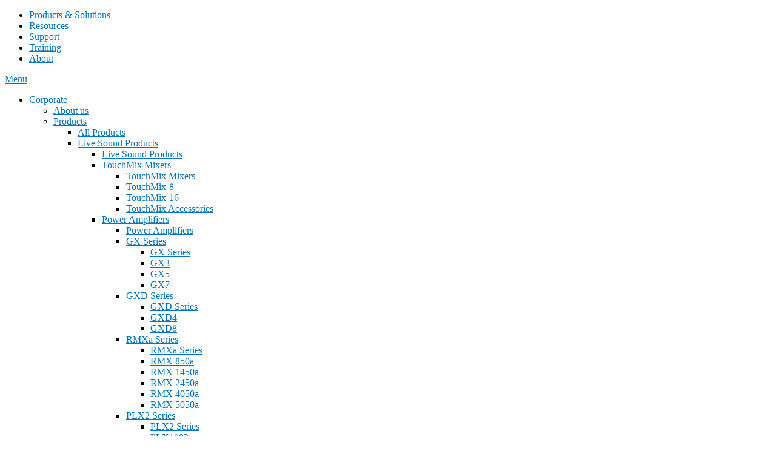

--- FILE ---
content_type: text/html; charset=UTF-8
request_url: https://blogs.qsc.com/live-sound/what-is-play-out-loud-and-why-does-it-matter/
body_size: 27233
content:

<!doctype html>
<html lang="en-US">
  <head>
  <meta charset="utf-8">
  <meta http-equiv="x-ua-compatible" content="ie=edge">
  <meta name="viewport" content="width=device-width, initial-scale=1">
  <link rel="preconnect" href="https://fonts.googleapis.com">
  <link rel="preconnect" href="https://fonts.gstatic.com" crossorigin>
  <link href="https://fonts.googleapis.com/css2?family=Roboto+Condensed&display=swap" rel="stylesheet">
  <meta name='robots' content='index, follow, max-image-preview:large, max-snippet:-1, max-video-preview:-1' />
	<style>img:is([sizes="auto" i], [sizes^="auto," i]) { contain-intrinsic-size: 3000px 1500px }</style>
	
	<!-- This site is optimized with the Yoast SEO plugin v24.5 - https://yoast.com/wordpress/plugins/seo/ -->
	<title>What is Play Out Loud and Why Does it Matter? - Blog | Resources</title>
	<meta name="description" content="One path to achieving joy and happiness is to share your gifts with others and embrace the Play Out Loud mindset" />
	<link rel="canonical" href="https://blogs.qsc.com/live-sound/what-is-play-out-loud-and-why-does-it-matter/" />
	<meta property="og:locale" content="en_US" />
	<meta property="og:type" content="article" />
	<meta property="og:title" content="What is Play Out Loud and Why Does it Matter? - Blog | Resources" />
	<meta property="og:description" content="One path to achieving joy and happiness is to share your gifts with others and embrace the Play Out Loud mindset" />
	<meta property="og:url" content="https://blogs.qsc.com/live-sound/what-is-play-out-loud-and-why-does-it-matter/" />
	<meta property="og:site_name" content="Blog | Resources" />
	<meta property="article:published_time" content="2021-09-15T05:40:22+00:00" />
	<meta property="article:modified_time" content="2021-10-05T15:03:28+00:00" />
	<meta property="og:image" content="https://blogs.qsc.com/app/uploads/sites/3/2021/09/Kenny-Galbraith_blog.jpg" />
	<meta name="author" content="Ray van Straten" />
	<meta name="twitter:card" content="summary_large_image" />
	<meta name="twitter:label1" content="Written by" />
	<meta name="twitter:data1" content="Ray van Straten" />
	<meta name="twitter:label2" content="Est. reading time" />
	<meta name="twitter:data2" content="7 minutes" />
	<script type="application/ld+json" class="yoast-schema-graph">{"@context":"https://schema.org","@graph":[{"@type":"WebPage","@id":"https://blogs.qsc.com/live-sound/what-is-play-out-loud-and-why-does-it-matter/","url":"https://blogs.qsc.com/live-sound/what-is-play-out-loud-and-why-does-it-matter/","name":"What is Play Out Loud and Why Does it Matter? - Blog | Resources","isPartOf":{"@id":"https://blogs.qsc.com/live-sound/#website"},"primaryImageOfPage":{"@id":"https://blogs.qsc.com/live-sound/what-is-play-out-loud-and-why-does-it-matter/#primaryimage"},"image":{"@id":"https://blogs.qsc.com/live-sound/what-is-play-out-loud-and-why-does-it-matter/#primaryimage"},"thumbnailUrl":"https://blogs.qsc.com/app/uploads/sites/3/2021/09/Kenny-Galbraith_blog.jpg","datePublished":"2021-09-15T05:40:22+00:00","dateModified":"2021-10-05T15:03:28+00:00","author":{"@id":"https://blogs.qsc.com/live-sound/#/schema/person/683e61c26141d4d0b6e0222d364e141d"},"description":"One path to achieving joy and happiness is to share your gifts with others and embrace the Play Out Loud mindset","breadcrumb":{"@id":"https://blogs.qsc.com/live-sound/what-is-play-out-loud-and-why-does-it-matter/#breadcrumb"},"inLanguage":"en-US","potentialAction":[{"@type":"ReadAction","target":["https://blogs.qsc.com/live-sound/what-is-play-out-loud-and-why-does-it-matter/"]}]},{"@type":"ImageObject","inLanguage":"en-US","@id":"https://blogs.qsc.com/live-sound/what-is-play-out-loud-and-why-does-it-matter/#primaryimage","url":"https://blogs.qsc.com/app/uploads/sites/3/2021/09/Kenny-Galbraith_blog.jpg","contentUrl":"https://blogs.qsc.com/app/uploads/sites/3/2021/09/Kenny-Galbraith_blog.jpg"},{"@type":"BreadcrumbList","@id":"https://blogs.qsc.com/live-sound/what-is-play-out-loud-and-why-does-it-matter/#breadcrumb","itemListElement":[{"@type":"ListItem","position":1,"name":"Home","item":"https://blogs.qsc.com/live-sound/"},{"@type":"ListItem","position":2,"name":"What is Play Out Loud and Why Does it Matter?"}]},{"@type":"WebSite","@id":"https://blogs.qsc.com/live-sound/#website","url":"https://blogs.qsc.com/live-sound/","name":"Blog | Resources","description":"QSC","potentialAction":[{"@type":"SearchAction","target":{"@type":"EntryPoint","urlTemplate":"https://blogs.qsc.com/live-sound/?s={search_term_string}"},"query-input":{"@type":"PropertyValueSpecification","valueRequired":true,"valueName":"search_term_string"}}],"inLanguage":"en-US"},{"@type":"Person","@id":"https://blogs.qsc.com/live-sound/#/schema/person/683e61c26141d4d0b6e0222d364e141d","name":"Ray van Straten","image":{"@type":"ImageObject","inLanguage":"en-US","@id":"https://blogs.qsc.com/live-sound/#/schema/person/image/","url":"https://secure.gravatar.com/avatar/3e6eaa33eb9b9691ce961d5eae86c881914ea15407f0bb3d91fcf1ff9e063fff?s=96&d=mm&r=g","contentUrl":"https://secure.gravatar.com/avatar/3e6eaa33eb9b9691ce961d5eae86c881914ea15407f0bb3d91fcf1ff9e063fff?s=96&d=mm&r=g","caption":"Ray van Straten"},"description":"Before joining QSC in 2002, Ray’s background included life as a professional musician, principal of a New York-based creative advertising and production company, and national accounts manager for the world’s largest musical products company. At QSC, he’s served in key leadership roles, most predominantly having guided the market introduction of several blockbuster product series including Q-SYS and the K Family of products. His passion for all things Marketing and Brand is only eclipsed by his (reasonably-healthy) obsession with technology and his love of playing the piano.","url":"https://blogs.qsc.com/live-sound/author/rvanstraten/"}]}</script>
	<!-- / Yoast SEO plugin. -->


<link rel="alternate" type="application/rss+xml" title="Blog | Resources &raquo; What is Play Out Loud and Why Does it Matter? Comments Feed" href="https://blogs.qsc.com/live-sound/what-is-play-out-loud-and-why-does-it-matter/feed/" />
<script type="text/javascript">
/* <![CDATA[ */
window._wpemojiSettings = {"baseUrl":"https:\/\/s.w.org\/images\/core\/emoji\/15.1.0\/72x72\/","ext":".png","svgUrl":"https:\/\/s.w.org\/images\/core\/emoji\/15.1.0\/svg\/","svgExt":".svg","source":{"concatemoji":"https:\/\/blogs.qsc.com\/live-sound\/wp-includes\/js\/wp-emoji-release.min.js?ver=6.8.1"}};
/*! This file is auto-generated */
!function(i,n){var o,s,e;function c(e){try{var t={supportTests:e,timestamp:(new Date).valueOf()};sessionStorage.setItem(o,JSON.stringify(t))}catch(e){}}function p(e,t,n){e.clearRect(0,0,e.canvas.width,e.canvas.height),e.fillText(t,0,0);var t=new Uint32Array(e.getImageData(0,0,e.canvas.width,e.canvas.height).data),r=(e.clearRect(0,0,e.canvas.width,e.canvas.height),e.fillText(n,0,0),new Uint32Array(e.getImageData(0,0,e.canvas.width,e.canvas.height).data));return t.every(function(e,t){return e===r[t]})}function u(e,t,n){switch(t){case"flag":return n(e,"\ud83c\udff3\ufe0f\u200d\u26a7\ufe0f","\ud83c\udff3\ufe0f\u200b\u26a7\ufe0f")?!1:!n(e,"\ud83c\uddfa\ud83c\uddf3","\ud83c\uddfa\u200b\ud83c\uddf3")&&!n(e,"\ud83c\udff4\udb40\udc67\udb40\udc62\udb40\udc65\udb40\udc6e\udb40\udc67\udb40\udc7f","\ud83c\udff4\u200b\udb40\udc67\u200b\udb40\udc62\u200b\udb40\udc65\u200b\udb40\udc6e\u200b\udb40\udc67\u200b\udb40\udc7f");case"emoji":return!n(e,"\ud83d\udc26\u200d\ud83d\udd25","\ud83d\udc26\u200b\ud83d\udd25")}return!1}function f(e,t,n){var r="undefined"!=typeof WorkerGlobalScope&&self instanceof WorkerGlobalScope?new OffscreenCanvas(300,150):i.createElement("canvas"),a=r.getContext("2d",{willReadFrequently:!0}),o=(a.textBaseline="top",a.font="600 32px Arial",{});return e.forEach(function(e){o[e]=t(a,e,n)}),o}function t(e){var t=i.createElement("script");t.src=e,t.defer=!0,i.head.appendChild(t)}"undefined"!=typeof Promise&&(o="wpEmojiSettingsSupports",s=["flag","emoji"],n.supports={everything:!0,everythingExceptFlag:!0},e=new Promise(function(e){i.addEventListener("DOMContentLoaded",e,{once:!0})}),new Promise(function(t){var n=function(){try{var e=JSON.parse(sessionStorage.getItem(o));if("object"==typeof e&&"number"==typeof e.timestamp&&(new Date).valueOf()<e.timestamp+604800&&"object"==typeof e.supportTests)return e.supportTests}catch(e){}return null}();if(!n){if("undefined"!=typeof Worker&&"undefined"!=typeof OffscreenCanvas&&"undefined"!=typeof URL&&URL.createObjectURL&&"undefined"!=typeof Blob)try{var e="postMessage("+f.toString()+"("+[JSON.stringify(s),u.toString(),p.toString()].join(",")+"));",r=new Blob([e],{type:"text/javascript"}),a=new Worker(URL.createObjectURL(r),{name:"wpTestEmojiSupports"});return void(a.onmessage=function(e){c(n=e.data),a.terminate(),t(n)})}catch(e){}c(n=f(s,u,p))}t(n)}).then(function(e){for(var t in e)n.supports[t]=e[t],n.supports.everything=n.supports.everything&&n.supports[t],"flag"!==t&&(n.supports.everythingExceptFlag=n.supports.everythingExceptFlag&&n.supports[t]);n.supports.everythingExceptFlag=n.supports.everythingExceptFlag&&!n.supports.flag,n.DOMReady=!1,n.readyCallback=function(){n.DOMReady=!0}}).then(function(){return e}).then(function(){var e;n.supports.everything||(n.readyCallback(),(e=n.source||{}).concatemoji?t(e.concatemoji):e.wpemoji&&e.twemoji&&(t(e.twemoji),t(e.wpemoji)))}))}((window,document),window._wpemojiSettings);
/* ]]> */
</script>
<style id='wp-emoji-styles-inline-css' type='text/css'>

	img.wp-smiley, img.emoji {
		display: inline !important;
		border: none !important;
		box-shadow: none !important;
		height: 1em !important;
		width: 1em !important;
		margin: 0 0.07em !important;
		vertical-align: -0.1em !important;
		background: none !important;
		padding: 0 !important;
	}
</style>
<link rel='stylesheet' id='wp-block-library-css' href='https://blogs.qsc.com/live-sound/wp-includes/css/dist/block-library/style.min.css?ver=6.8.1' type='text/css' media='all' />
<style id='classic-theme-styles-inline-css' type='text/css'>
/*! This file is auto-generated */
.wp-block-button__link{color:#fff;background-color:#32373c;border-radius:9999px;box-shadow:none;text-decoration:none;padding:calc(.667em + 2px) calc(1.333em + 2px);font-size:1.125em}.wp-block-file__button{background:#32373c;color:#fff;text-decoration:none}
</style>
<style id='global-styles-inline-css' type='text/css'>
:root{--wp--preset--aspect-ratio--square: 1;--wp--preset--aspect-ratio--4-3: 4/3;--wp--preset--aspect-ratio--3-4: 3/4;--wp--preset--aspect-ratio--3-2: 3/2;--wp--preset--aspect-ratio--2-3: 2/3;--wp--preset--aspect-ratio--16-9: 16/9;--wp--preset--aspect-ratio--9-16: 9/16;--wp--preset--color--black: #000000;--wp--preset--color--cyan-bluish-gray: #abb8c3;--wp--preset--color--white: #ffffff;--wp--preset--color--pale-pink: #f78da7;--wp--preset--color--vivid-red: #cf2e2e;--wp--preset--color--luminous-vivid-orange: #ff6900;--wp--preset--color--luminous-vivid-amber: #fcb900;--wp--preset--color--light-green-cyan: #7bdcb5;--wp--preset--color--vivid-green-cyan: #00d084;--wp--preset--color--pale-cyan-blue: #8ed1fc;--wp--preset--color--vivid-cyan-blue: #0693e3;--wp--preset--color--vivid-purple: #9b51e0;--wp--preset--gradient--vivid-cyan-blue-to-vivid-purple: linear-gradient(135deg,rgba(6,147,227,1) 0%,rgb(155,81,224) 100%);--wp--preset--gradient--light-green-cyan-to-vivid-green-cyan: linear-gradient(135deg,rgb(122,220,180) 0%,rgb(0,208,130) 100%);--wp--preset--gradient--luminous-vivid-amber-to-luminous-vivid-orange: linear-gradient(135deg,rgba(252,185,0,1) 0%,rgba(255,105,0,1) 100%);--wp--preset--gradient--luminous-vivid-orange-to-vivid-red: linear-gradient(135deg,rgba(255,105,0,1) 0%,rgb(207,46,46) 100%);--wp--preset--gradient--very-light-gray-to-cyan-bluish-gray: linear-gradient(135deg,rgb(238,238,238) 0%,rgb(169,184,195) 100%);--wp--preset--gradient--cool-to-warm-spectrum: linear-gradient(135deg,rgb(74,234,220) 0%,rgb(151,120,209) 20%,rgb(207,42,186) 40%,rgb(238,44,130) 60%,rgb(251,105,98) 80%,rgb(254,248,76) 100%);--wp--preset--gradient--blush-light-purple: linear-gradient(135deg,rgb(255,206,236) 0%,rgb(152,150,240) 100%);--wp--preset--gradient--blush-bordeaux: linear-gradient(135deg,rgb(254,205,165) 0%,rgb(254,45,45) 50%,rgb(107,0,62) 100%);--wp--preset--gradient--luminous-dusk: linear-gradient(135deg,rgb(255,203,112) 0%,rgb(199,81,192) 50%,rgb(65,88,208) 100%);--wp--preset--gradient--pale-ocean: linear-gradient(135deg,rgb(255,245,203) 0%,rgb(182,227,212) 50%,rgb(51,167,181) 100%);--wp--preset--gradient--electric-grass: linear-gradient(135deg,rgb(202,248,128) 0%,rgb(113,206,126) 100%);--wp--preset--gradient--midnight: linear-gradient(135deg,rgb(2,3,129) 0%,rgb(40,116,252) 100%);--wp--preset--font-size--small: 13px;--wp--preset--font-size--medium: 20px;--wp--preset--font-size--large: 36px;--wp--preset--font-size--x-large: 42px;--wp--preset--spacing--20: 0.44rem;--wp--preset--spacing--30: 0.67rem;--wp--preset--spacing--40: 1rem;--wp--preset--spacing--50: 1.5rem;--wp--preset--spacing--60: 2.25rem;--wp--preset--spacing--70: 3.38rem;--wp--preset--spacing--80: 5.06rem;--wp--preset--shadow--natural: 6px 6px 9px rgba(0, 0, 0, 0.2);--wp--preset--shadow--deep: 12px 12px 50px rgba(0, 0, 0, 0.4);--wp--preset--shadow--sharp: 6px 6px 0px rgba(0, 0, 0, 0.2);--wp--preset--shadow--outlined: 6px 6px 0px -3px rgba(255, 255, 255, 1), 6px 6px rgba(0, 0, 0, 1);--wp--preset--shadow--crisp: 6px 6px 0px rgba(0, 0, 0, 1);}:where(.is-layout-flex){gap: 0.5em;}:where(.is-layout-grid){gap: 0.5em;}body .is-layout-flex{display: flex;}.is-layout-flex{flex-wrap: wrap;align-items: center;}.is-layout-flex > :is(*, div){margin: 0;}body .is-layout-grid{display: grid;}.is-layout-grid > :is(*, div){margin: 0;}:where(.wp-block-columns.is-layout-flex){gap: 2em;}:where(.wp-block-columns.is-layout-grid){gap: 2em;}:where(.wp-block-post-template.is-layout-flex){gap: 1.25em;}:where(.wp-block-post-template.is-layout-grid){gap: 1.25em;}.has-black-color{color: var(--wp--preset--color--black) !important;}.has-cyan-bluish-gray-color{color: var(--wp--preset--color--cyan-bluish-gray) !important;}.has-white-color{color: var(--wp--preset--color--white) !important;}.has-pale-pink-color{color: var(--wp--preset--color--pale-pink) !important;}.has-vivid-red-color{color: var(--wp--preset--color--vivid-red) !important;}.has-luminous-vivid-orange-color{color: var(--wp--preset--color--luminous-vivid-orange) !important;}.has-luminous-vivid-amber-color{color: var(--wp--preset--color--luminous-vivid-amber) !important;}.has-light-green-cyan-color{color: var(--wp--preset--color--light-green-cyan) !important;}.has-vivid-green-cyan-color{color: var(--wp--preset--color--vivid-green-cyan) !important;}.has-pale-cyan-blue-color{color: var(--wp--preset--color--pale-cyan-blue) !important;}.has-vivid-cyan-blue-color{color: var(--wp--preset--color--vivid-cyan-blue) !important;}.has-vivid-purple-color{color: var(--wp--preset--color--vivid-purple) !important;}.has-black-background-color{background-color: var(--wp--preset--color--black) !important;}.has-cyan-bluish-gray-background-color{background-color: var(--wp--preset--color--cyan-bluish-gray) !important;}.has-white-background-color{background-color: var(--wp--preset--color--white) !important;}.has-pale-pink-background-color{background-color: var(--wp--preset--color--pale-pink) !important;}.has-vivid-red-background-color{background-color: var(--wp--preset--color--vivid-red) !important;}.has-luminous-vivid-orange-background-color{background-color: var(--wp--preset--color--luminous-vivid-orange) !important;}.has-luminous-vivid-amber-background-color{background-color: var(--wp--preset--color--luminous-vivid-amber) !important;}.has-light-green-cyan-background-color{background-color: var(--wp--preset--color--light-green-cyan) !important;}.has-vivid-green-cyan-background-color{background-color: var(--wp--preset--color--vivid-green-cyan) !important;}.has-pale-cyan-blue-background-color{background-color: var(--wp--preset--color--pale-cyan-blue) !important;}.has-vivid-cyan-blue-background-color{background-color: var(--wp--preset--color--vivid-cyan-blue) !important;}.has-vivid-purple-background-color{background-color: var(--wp--preset--color--vivid-purple) !important;}.has-black-border-color{border-color: var(--wp--preset--color--black) !important;}.has-cyan-bluish-gray-border-color{border-color: var(--wp--preset--color--cyan-bluish-gray) !important;}.has-white-border-color{border-color: var(--wp--preset--color--white) !important;}.has-pale-pink-border-color{border-color: var(--wp--preset--color--pale-pink) !important;}.has-vivid-red-border-color{border-color: var(--wp--preset--color--vivid-red) !important;}.has-luminous-vivid-orange-border-color{border-color: var(--wp--preset--color--luminous-vivid-orange) !important;}.has-luminous-vivid-amber-border-color{border-color: var(--wp--preset--color--luminous-vivid-amber) !important;}.has-light-green-cyan-border-color{border-color: var(--wp--preset--color--light-green-cyan) !important;}.has-vivid-green-cyan-border-color{border-color: var(--wp--preset--color--vivid-green-cyan) !important;}.has-pale-cyan-blue-border-color{border-color: var(--wp--preset--color--pale-cyan-blue) !important;}.has-vivid-cyan-blue-border-color{border-color: var(--wp--preset--color--vivid-cyan-blue) !important;}.has-vivid-purple-border-color{border-color: var(--wp--preset--color--vivid-purple) !important;}.has-vivid-cyan-blue-to-vivid-purple-gradient-background{background: var(--wp--preset--gradient--vivid-cyan-blue-to-vivid-purple) !important;}.has-light-green-cyan-to-vivid-green-cyan-gradient-background{background: var(--wp--preset--gradient--light-green-cyan-to-vivid-green-cyan) !important;}.has-luminous-vivid-amber-to-luminous-vivid-orange-gradient-background{background: var(--wp--preset--gradient--luminous-vivid-amber-to-luminous-vivid-orange) !important;}.has-luminous-vivid-orange-to-vivid-red-gradient-background{background: var(--wp--preset--gradient--luminous-vivid-orange-to-vivid-red) !important;}.has-very-light-gray-to-cyan-bluish-gray-gradient-background{background: var(--wp--preset--gradient--very-light-gray-to-cyan-bluish-gray) !important;}.has-cool-to-warm-spectrum-gradient-background{background: var(--wp--preset--gradient--cool-to-warm-spectrum) !important;}.has-blush-light-purple-gradient-background{background: var(--wp--preset--gradient--blush-light-purple) !important;}.has-blush-bordeaux-gradient-background{background: var(--wp--preset--gradient--blush-bordeaux) !important;}.has-luminous-dusk-gradient-background{background: var(--wp--preset--gradient--luminous-dusk) !important;}.has-pale-ocean-gradient-background{background: var(--wp--preset--gradient--pale-ocean) !important;}.has-electric-grass-gradient-background{background: var(--wp--preset--gradient--electric-grass) !important;}.has-midnight-gradient-background{background: var(--wp--preset--gradient--midnight) !important;}.has-small-font-size{font-size: var(--wp--preset--font-size--small) !important;}.has-medium-font-size{font-size: var(--wp--preset--font-size--medium) !important;}.has-large-font-size{font-size: var(--wp--preset--font-size--large) !important;}.has-x-large-font-size{font-size: var(--wp--preset--font-size--x-large) !important;}
:where(.wp-block-post-template.is-layout-flex){gap: 1.25em;}:where(.wp-block-post-template.is-layout-grid){gap: 1.25em;}
:where(.wp-block-columns.is-layout-flex){gap: 2em;}:where(.wp-block-columns.is-layout-grid){gap: 2em;}
:root :where(.wp-block-pullquote){font-size: 1.5em;line-height: 1.6;}
</style>
<link rel='stylesheet' id='wc-gallery-style-css' href='https://blogs.qsc.com/app/plugins/wc-gallery/includes/css/style.css?ver=1.67' type='text/css' media='all' />
<link rel='stylesheet' id='wc-gallery-popup-style-css' href='https://blogs.qsc.com/app/plugins/wc-gallery/includes/css/magnific-popup.css?ver=1.1.0' type='text/css' media='all' />
<link rel='stylesheet' id='wc-gallery-flexslider-style-css' href='https://blogs.qsc.com/app/plugins/wc-gallery/includes/vendors/flexslider/flexslider.css?ver=2.6.1' type='text/css' media='all' />
<link rel='stylesheet' id='wc-gallery-owlcarousel-style-css' href='https://blogs.qsc.com/app/plugins/wc-gallery/includes/vendors/owlcarousel/assets/owl.carousel.css?ver=2.1.4' type='text/css' media='all' />
<link rel='stylesheet' id='wc-gallery-owlcarousel-theme-style-css' href='https://blogs.qsc.com/app/plugins/wc-gallery/includes/vendors/owlcarousel/assets/owl.theme.default.css?ver=2.1.4' type='text/css' media='all' />
<link rel='stylesheet' id='ts_fab_css-css' href='https://blogs.qsc.com/app/plugins/fancier-author-box/css/ts-fab.min.css?ver=1.4' type='text/css' media='all' />
<link rel='stylesheet' id='trp-language-switcher-style-css' href='https://blogs.qsc.com/app/plugins/translatepress-multilingual/assets/css/trp-language-switcher.css?ver=2.9.22' type='text/css' media='all' />
<script type="text/javascript" src="https://blogs.qsc.com/live-sound/wp-includes/js/jquery/jquery.min.js?ver=3.7.1" id="jquery-core-js"></script>
<script type="text/javascript" src="https://blogs.qsc.com/live-sound/wp-includes/js/jquery/jquery-migrate.min.js?ver=3.4.1" id="jquery-migrate-js"></script>
<script type="text/javascript" id="email-posts-to-subscribers-js-extra">
/* <![CDATA[ */
var elp_data = {"messages":{"elp_name_required":"Please enter name.","elp_email_required":"Please enter email address.","elp_invalid_name":"Name seems invalid.","elp_invalid_email":"Email address seems invalid.","elp_unexpected_error":"Oops.. Unexpected error occurred.","elp_invalid_captcha":"Robot verification failed, please try again.","elp_invalid_key":"Robot verification failed, invalid key.","elp_successfull_single":"You have successfully subscribed.","elp_successfull_double":"You have successfully subscribed. You will receive a confirmation email in few minutes. Please follow the link in it to confirm your subscription. If the email takes more than 15 minutes to appear in your mailbox, please check your spam folder.","elp_email_exist":"Email already exist.","elp_email_squeeze":"You are trying to submit too fast. try again in 1 minute."},"elp_ajax_url":"https:\/\/blogs.qsc.com\/live-sound\/wp-admin\/admin-ajax.php"};
/* ]]> */
</script>
<script type="text/javascript" src="https://blogs.qsc.com/app/plugins/email-posts-to-subscribers//inc/email-posts-to-subscribers.js?ver=2.2" id="email-posts-to-subscribers-js"></script>
<script type="text/javascript" src="https://blogs.qsc.com/app/plugins/fancier-author-box/js/ts-fab.min.js?ver=1.4" id="ts_fab_js-js"></script>
<link rel="https://api.w.org/" href="https://blogs.qsc.com/live-sound/wp-json/" /><link rel="alternate" title="JSON" type="application/json" href="https://blogs.qsc.com/live-sound/wp-json/wp/v2/posts/2864" /><link rel="EditURI" type="application/rsd+xml" title="RSD" href="https://blogs.qsc.com/live-sound/xmlrpc.php?rsd" />
<meta name="generator" content="WordPress 6.8.1" />
<link rel='shortlink' href='https://blogs.qsc.com/live-sound/?p=2864' />
<link rel="alternate" title="oEmbed (JSON)" type="application/json+oembed" href="https://blogs.qsc.com/live-sound/wp-json/oembed/1.0/embed?url=https%3A%2F%2Fblogs.qsc.com%2Flive-sound%2Fwhat-is-play-out-loud-and-why-does-it-matter%2F" />
<link rel="alternate" title="oEmbed (XML)" type="text/xml+oembed" href="https://blogs.qsc.com/live-sound/wp-json/oembed/1.0/embed?url=https%3A%2F%2Fblogs.qsc.com%2Flive-sound%2Fwhat-is-play-out-loud-and-why-does-it-matter%2F&#038;format=xml" />
<style>.elp_form_message.success { color: #008000;font-weight: bold; } .elp_form_message.error { color: #ff0000; } .elp_form_message.boterror { color: #ff0000; } </style><link rel="alternate" hreflang="en-US" href="https://blogs.qsc.com/live-sound/what-is-play-out-loud-and-why-does-it-matter/"/>
<link rel="alternate" hreflang="de-DE" href="https://blogs.qsc.com/live-sound/de/what-is-play-out-loud-and-why-does-it-matter/"/>
<link rel="alternate" hreflang="es-MX" href="https://blogs.qsc.com/live-sound/es/what-is-play-out-loud-and-why-does-it-matter/"/>
<link rel="alternate" hreflang="fr-FR" href="https://blogs.qsc.com/live-sound/fr/what-is-play-out-loud-and-why-does-it-matter/"/>
<link rel="alternate" hreflang="en" href="https://blogs.qsc.com/live-sound/what-is-play-out-loud-and-why-does-it-matter/"/>
<link rel="alternate" hreflang="de" href="https://blogs.qsc.com/live-sound/de/what-is-play-out-loud-and-why-does-it-matter/"/>
<link rel="alternate" hreflang="es" href="https://blogs.qsc.com/live-sound/es/what-is-play-out-loud-and-why-does-it-matter/"/>
<link rel="alternate" hreflang="fr" href="https://blogs.qsc.com/live-sound/fr/what-is-play-out-loud-and-why-does-it-matter/"/>
<link rel="Shortcut Icon" type="image/x-icon" href="https://blogs.qsc.com/app/themes/qsc-blog/assets/images/favicon.ico" />		<style type="text/css" id="wp-custom-css">
			#trp-floater-ls {
    position: fixed;
    z-index: 9999999;
    bottom: 0;
    left: auto!important;
    background-color: #212121;
    border-radius: 5px 5px 0 0;
    display: block;
    overflow: hidden;
    right: 0px!important;
}
.translatepress-de_DE .tag-german,
.translatepress-es_MX .tag-spanish,
.translatepress-fr_FR .tag-french{
    display: block;
}
.translatepress-de_DE article,
.translatepress-es_MX article,
.translatepress-fr_FR article{
    display: none;
}
.translatepress-en_US .en,
.translatepress-de_DE .de,
.translatepress-es_MX .es{
	display:none!important;
}
.division-professional .banner-block-primary {
    padding-bottom: 55px;
}
section#comments {
    margin-top: 35px;
}
.trp-language-switcher.trp-language-switcher-container{
	padding-bottom:20px;
}
h3.author-name {
    padding-bottom: 5px;
}
.trp-language-switcher > div {
    padding: 6px 23px 5px 5px!important;
}
.trp-language-switcher > div > a {
    font-size: 11px!important;
}
a.subscription_btn {
    background: #007ac0;
    color: #fff!important;
    font-size: 13px;
    text-align: center;
    margin: 0 auto;
    padding: 10px 26px 10px 26px;
    border-radius: 2px;
    font-weight: bold;
	text-decoration: none;
}
a.subscription_btn:hover {
    background: #939598;
}
/*Table*/
.styled-table {
    border-collapse: collapse;
    margin: 25px 0;
    font-size: 0.9em;
    min-width: 800px;

}
.styled-table thead tr {
    color: #ffffff;
    text-align: left;
}
.styled-table th,
.styled-table td {
    padding: 12px 15px;
}

table.styled-table tr {
    border-top: 3px solid #000;
}
.styled-table tbody tr:nth-of-type(even) {
   
}
table.styled-table td strong {
    color: #1e78c4;
}
.styled-table tbody tr:last-of-type {
    
}
.styled-table tbody tr.active-row {
    font-weight: bold;
    color: #009879;
}
.division-professional .banner-block-primary {
    background-color: #0076BF;
}
.division-professional .button, .division-professional .button-slim, .division-professional .button-summary, .division-professional .pagination-next a, .division-professional .pagination-previous a, .division-professional .sidebar section.widget_search .search-submit, .pagination-next .division-professional a, .pagination-previous .division-professional a, .sidebar section.widget_search .division-professional .search-submit {
    background-color: #0076BF;
}
.division-professional a{
	color:#0076BF;
}
section.banner-primary {
    border-bottom: 2px solid #0076bf;
}
section.banner-secondary.visible-hamburger {
    display: none;
}
.block-footer {
    background-color: #414141!important;
}
.post-2864 .italic {
    font-style: italic!important;
}
figcaption {
    font-size: .7em;
    margin: 0;
}
figcaption {
    text-align: center;
    margin-bottom: 15px;
}
.home .tag-hidden, li.cat-item.cat-item-254, .archive .tag-hidden {
    display: none!important;
}
.sidebar .author-bio {
    display: none;
}		</style>
		  <script>window.$ = jQuery;</script>
  <link rel="stylesheet" href="/app/themes/qsc-blog/build/styles/main.css"></head>
  <body class="wp-singular post-template-default single single-post postid-2864 single-format-standard wp-theme-qsc-blog translatepress-en_US what-is-play-out-loud-and-why-does-it-matter sidebar-primary division-professional">
    <!--[if IE]>
      <div class="alert alert-warning">
        You are using an <strong>outdated</strong> browser. Please <a href="http://browsehappy.com/">upgrade your browser</a> to improve your experience.      </div>
    <![endif]-->
    <header class="banner">
  <script type="text/javascript">
  window.ngNavData = {
    endpointDomain: "https://www.qscaudio.com/",
    businessUnitBranch: 1
  };
  </script>

  <nav id="ngNavApp"
  ng-app="navApp"
  class="site-nav site-nav headroom headroom--pinned headroom--top"
  >

  <script type="text/ng-template" id="navitem.html">
  <li class="indented-lightly">
  <a href="{{item.url}}" ng-mouseover="updateCallout()" ng-click="activateItem(item, $event)">{{item.specialTitle ? item.specialTitle : item.title}}</a>
  </li>
  </script>

  <script type="text/ng-template" id="navcallout.html">
  <figure ng-show="show()" class="nav-preview" ng-class="sizer()">
  <figcaption ng-bind-html="captionHtml"></figcaption>
  <a ng-if="item.callout.image" href="{{item.url}}"><img ng-src="{{item.callout.image}}" alt=""></a>
  </figure>
  </script>

  <script type="text/ng-template" id="navcollection.html">
  <div>
    <ul class="nav-section-nested-list nav-slide-out" ng-show="navStateService.isOpen(navkey, $parent.$id)">
      <li><a href="{{$parent.item.url}}" ng-mouseover="updateCallout()">{{$parent.item.specialTitle ? $parent.item.specialTitle : $parent.item.title}}</a></li>
      <navitem ng-repeat="item in collection" item="item" navlevel="{{navlevel}}" navkey="{{navkey}}"></navitem>
    </ul>
  </div>
  </script>

  <script type="text/ng-template" id="navbranch.html">
    <li>
      <a href="{{item.url}}" ng-mouseleave="cancelOpen()"
      ng-mouseover="activateItem(item, 0, $event, 300)">{{item.title}}</a>
      <div class="nav-section banner-block-tertiary nav-slide-down"
        ng-show="navStateService.isOpen(navkey, $id)">
        <div class="container container-full">
          <div ng-class="indentClass">
            <nav class="nav-section-container">
            <navcallout ng-if="itemsWithCallouts.length > 0" ng-repeat="item in itemsWithCallouts" navkey="{{navkey}}"></navcallout>
            <ul class="nav-section-nested-list">
              <li><a href="{{item.url}}" ng-mouseover="updateCallout()">{{item.specialTitle ? item.specialTitle : item.title}}</a></li>
              <navitem ng-repeat="item in item.children" item="item" navkey="{{navkey}}"></navitem>
            </ul>
            </nav>
          </div>
        </div>
      </div>
    </li>
  </script>

  <section class="banner-primary">
    <div class="container container-full">
            <a class="logo" href="//www.qsc.com/">
          <span class="screen-reader-text">QSC Audio Products Homepage</span>
        </a>
            <nav class="nav-corporate container-indent visible-hamburger"
      ng-controller="primaryNavController">
        <ul ng-hide="!loading">
          <li><a href="//www.qsc.com/about-us">About us</a></li>
          <li><a href="//www.qsc.com/products">Products</a></li>
          <li><a href="//www.qsc.com/solutions">Solutions</a></li>
          <li><a href="//www.qsc.com/resources">Resources</a></li>
          <li><a href="//www.qsc.com/support">Support</a></li>
          <li><a href="//www.qsc.com/news-events">News & Events</a></li>
        </ul>
        <ul ng-hide="loading">
          <navbranch ng-repeat="item in branches" item='item' navkey="primary" />
        </ul>
      </nav>
      <nav class="nav-nested invisible-hamburger" data-nav-nested-dropdown>
    <a href="#" class="nav-nested-trigger" data-dropdown-trigger>Menu</a>
    <ul class="nav-division-nested" data-dropdown-menu><li data-nav-nested-dropdown><a href="/" data-dropdown-trigger>Corporate</a><ul class="nav-subdivision-nested" data-dropdown-menu><li><a href="/about-us/">About us</a></li><li class="has-sections" data-nav-nested-dropdown><a href="/products/" data-dropdown-trigger>Products</a><ul class="nav-section-nested" data-dropdown-menu><li class="nav-subdivision-overview"><a href="/products/">All Products</a></li><li class="has-subsection" data-nav-nested-dropdown><a href="/live-sound/products/" data-dropdown-trigger data-clone-overviews>Live Sound Products</a><ul data-dropdown-menu=""><li class="has-subsection" data-nav-nested-dropdown><a href="/live-sound/products/touchmix-mixers/" data-dropdown-trigger data-clone-overviews>TouchMix Mixers</a><ul data-dropdown-menu=""><li><a href="/live-sound/products/touchmix-mixers/touchmix-8/">TouchMix-8</a></li><li><a href="/live-sound/products/touchmix-mixers/touchmix-16/">TouchMix-16</a></li><li><a href="/live-sound/products/touchmix-mixers/touchmix-accessories/">TouchMix Accessories</a></li></ul></li><li class="has-subsection" data-nav-nested-dropdown><a href="/live-sound/products/power-amplifiers/" data-dropdown-trigger data-clone-overviews>Power Amplifiers</a><ul data-dropdown-menu=""><li class="has-subsection" data-nav-nested-dropdown><a href="/live-sound/products/power-amplifiers/gx-series/" data-dropdown-trigger data-clone-overviews>GX Series</a><ul data-dropdown-menu=""><li><a href="/live-sound/products/power-amplifiers/gx-series/gx3/">GX3</a></li><li><a href="/live-sound/products/power-amplifiers/gx-series/gx5/">GX5</a></li><li><a href="/live-sound/products/power-amplifiers/gx-series/gx7/">GX7</a></li></ul></li><li class="has-subsection" data-nav-nested-dropdown><a href="/live-sound/products/power-amplifiers/gxd-series/" data-dropdown-trigger data-clone-overviews>GXD Series</a><ul data-dropdown-menu=""><li><a href="/live-sound/products/power-amplifiers/gxd-series/gxd4/">GXD4</a></li><li><a href="/live-sound/products/power-amplifiers/gxd-series/gxd8/">GXD8</a></li></ul></li><li class="has-subsection" data-nav-nested-dropdown><a href="/live-sound/products/power-amplifiers/rmxa-series/" data-dropdown-trigger data-clone-overviews>RMXa Series</a><ul data-dropdown-menu=""><li><a href="/live-sound/products/power-amplifiers/rmxa-series/rmx-850a/">RMX 850a</a></li><li><a href="/live-sound/products/power-amplifiers/rmxa-series/rmx-1450a/">RMX 1450a</a></li><li><a href="/live-sound/products/power-amplifiers/rmxa-series/rmx-2450a/">RMX 2450a</a></li><li><a href="/live-sound/products/power-amplifiers/rmxa-series/rmx-4050a/">RMX 4050a</a></li><li><a href="/live-sound/products/power-amplifiers/rmxa-series/rmx-5050a/">RMX 5050a</a></li></ul></li><li class="has-subsection" data-nav-nested-dropdown><a href="/live-sound/products/power-amplifiers/plx2-series/" data-dropdown-trigger data-clone-overviews>PLX2 Series</a><ul data-dropdown-menu=""><li><a href="/live-sound/products/power-amplifiers/plx2-series/plx1802/">PLX1802</a></li><li><a href="/live-sound/products/power-amplifiers/plx2-series/plx2502/">PLX2502</a></li><li><a href="/live-sound/products/power-amplifiers/plx2-series/plx3102/">PLX3102</a></li><li><a href="/live-sound/products/power-amplifiers/plx2-series/plx3602/">PLX3602</a></li><li><a href="/live-sound/products/power-amplifiers/plx2-series/plx1104/">PLX1104</a></li><li><a href="/live-sound/products/power-amplifiers/plx2-series/plx1804/">PLX1804</a></li></ul></li><li class="has-subsection" data-nav-nested-dropdown><a href="/live-sound/products/power-amplifiers/powerlight-3-series/" data-dropdown-trigger data-clone-overviews>Powerlight 3 Series</a><ul data-dropdown-menu=""><li><a href="/live-sound/products/power-amplifiers/powerlight-3-series/pl325/">PL325</a></li><li><a href="/live-sound/products/power-amplifiers/powerlight-3-series/pl340/">PL340</a></li><li><a href="/live-sound/products/power-amplifiers/powerlight-3-series/pl380/">PL380</a></li></ul></li><li class="has-subsection" data-nav-nested-dropdown><a href="/live-sound/products/power-amplifiers/pld-series/" data-dropdown-trigger data-clone-overviews>PLD Series</a><ul data-dropdown-menu=""><li><a href="/live-sound/products/power-amplifiers/pld-series/pld42/">PLD4.2</a></li><li><a href="/live-sound/products/power-amplifiers/pld-series/pld43/">PLD4.3</a></li><li><a href="/live-sound/products/power-amplifiers/pld-series/pld45/">PLD4.5</a></li></ul></li><li><a href="/live-sound/products/power-amplifiers/amplifier-navigator/">Amplifier Navigator</a></li></ul></li><li class="has-subsection" data-nav-nested-dropdown><a href="/live-sound/products/loudspeakers/" data-dropdown-trigger data-clone-overviews>Loudspeakers</a><ul data-dropdown-menu=""><li class="has-subsection" data-nav-nested-dropdown><a href="/live-sound/products/loudspeakers/powered-loudspeakers/" data-dropdown-trigger data-clone-overviews>Powered Loudspeakers</a><ul data-dropdown-menu=""><li><a href="/live-sound/products/loudspeakers/powered-loudspeakers/k-series/" data-dropdown-trigger data-clone-overviews>K Series</a></li><li><a href="/live-sound/products/loudspeakers/powered-loudspeakers/kw-series/" data-dropdown-trigger data-clone-overviews>KW Series</a></li></ul></li><li class="has-subsection" data-nav-nested-dropdown><a href="/live-sound/products/loudspeakers/passive-loudspeakers/e-series/" data-dropdown-trigger data-clone-overviews>Passive Loudspeakers</a><ul data-dropdown-menu=""><li><a href="/live-sound/products/loudspeakers/passive-loudspeakers/e-series/" data-dropdown-trigger data-clone-overviews>E Series</a></li></ul></li><li class="has-subsection" data-nav-nested-dropdown><a href="/live-sound/products/loudspeakers/powered-line-array-loudspeakers/kla-series/" data-dropdown-trigger data-clone-overviews>Powered Line Array Loudspeakers</a><ul data-dropdown-menu=""><li><a href="/live-sound/products/loudspeakers/powered-line-array-loudspeakers/kla-series/" data-dropdown-trigger data-clone-overviews>KLA Series</a></li></ul></li><li class="has-subsection" data-nav-nested-dropdown><a href="/live-sound/products/loudspeakers/passive-line-array-loudspeakers/" data-dropdown-trigger data-clone-overviews>Passive Line Array Loudspeakers</a><ul data-dropdown-menu=""><li><a href="/live-sound/products/loudspeakers/passive-line-array-loudspeakers/wideline-8-series/" data-dropdown-trigger data-clone-overviews>WideLine 8 Series</a></li><li><a href="/live-sound/products/loudspeakers/passive-line-array-loudspeakers/wideline-10-series/" data-dropdown-trigger data-clone-overviews>WideLine 10 Series</a></li></ul></li><li class="has-subsection" data-nav-nested-dropdown><a href="/live-sound/products/loudspeakers/stage-monitors/" data-dropdown-trigger data-clone-overviews>Stage Monitors</a><ul data-dropdown-menu=""><li><a href="/live-sound/products/loudspeakers/stage-monitors/k10/">K10</a></li><li><a href="/live-sound/products/loudspeakers/stage-monitors/k12/">K12</a></li><li><a href="/live-sound/products/loudspeakers/stage-monitors/kw122/">KW122</a></li><li><a href="/live-sound/products/loudspeakers/stage-monitors/csm-series/" data-dropdown-trigger data-clone-overviews>CSM Series</a></li></ul></li><li class="has-subsection" data-nav-nested-dropdown><a href="/live-sound/products/loudspeakers/powered-subwoofers/" data-dropdown-trigger data-clone-overviews>Powered Subwoofers</a><ul data-dropdown-menu=""><li><a href="/live-sound/products/loudspeakers/powered-subwoofers/ksub/">KSub</a></li><li><a href="/live-sound/products/loudspeakers/powered-subwoofers/kw181/">KW181</a></li></ul></li><li class="has-subsection" data-nav-nested-dropdown><a href="/live-sound/products/loudspeakers/passive-subwoofers/gp-series/" data-dropdown-trigger data-clone-overviews>Passive Subwoofers</a><ul data-dropdown-menu=""><li><a href="/live-sound/products/loudspeakers/passive-subwoofers/gp-series/" data-dropdown-trigger data-clone-overviews>GP Series</a></li></ul></li></ul></li></ul></li><li class="has-subsection" data-nav-nested-dropdown><a href="/systems/products/" data-dropdown-trigger data-clone-overviews>Systems Products</a><ul data-dropdown-menu=""><li class="has-subsection" data-nav-nested-dropdown><a href="/systems/products/q-sys/" data-dropdown-trigger data-clone-overviews>Q-SYS</a><ul data-dropdown-menu=""><li class="has-subsection" data-nav-nested-dropdown><a href="/systems/products/q-sys/q-sys-cores/" data-dropdown-trigger data-clone-overviews>Q-SYS Cores</a><ul data-dropdown-menu=""><li><a href="/systems/products/q-sys/q-sys-cores/core-110f/" data-dropdown-trigger data-clone-overviews>Core 110f</a></li><li><a href="/systems/products/q-sys/q-sys-cores/core-250i-discontinued/">Core 250i (Discontinued)</a></li><li><a href="/systems/products/q-sys/q-sys-cores/core-500i/">Core 500i</a></li><li><a href="/systems/products/q-sys/q-sys-cores/core-1100/">Core 1100</a></li><li><a href="/systems/products/q-sys/q-sys-cores/core-3100/">Core 3100</a></li></ul></li><li class="has-subsection" data-nav-nested-dropdown><a href="/systems/products/q-sys/network-io-peripherals/" data-dropdown-trigger data-clone-overviews>Network I/O Peripherals</a><ul data-dropdown-menu=""><li><a href="/systems/products/q-sys/network-io-peripherals/io-frame/">I/O Frame</a></li><li><a href="/systems/products/q-sys/network-io-peripherals/io-frame-8s/">I/O Frame 8s</a></li><li><a href="/systems/products/q-sys/network-io-peripherals/io-22/">I/O-22</a></li><li><a href="/systems/products/q-sys/network-io-peripherals/io-cards/">I/O Cards</a></li></ul></li><li class="has-subsection" data-nav-nested-dropdown><a href="/systems/products/q-sys/network-page-station-peripherals/" data-dropdown-trigger data-clone-overviews>Network Page Station Peripherals</a><ul data-dropdown-menu=""><li><a href="/systems/products/q-sys/network-page-station-peripherals/ps-1600g/">PS-1600G</a></li><li><a href="/systems/products/q-sys/network-page-station-peripherals/ps-1600h/">PS-1600H</a></li><li><a href="/systems/products/q-sys/network-page-station-peripherals/ps-1650g/">PS-1650G</a></li><li><a href="/systems/products/q-sys/network-page-station-peripherals/ps-1650h/">PS-1650H</a></li></ul></li><li class="has-subsection" data-nav-nested-dropdown><a href="/systems/products/q-sys/network-touch-screen-controller-peripherals/" data-dropdown-trigger data-clone-overviews>Network Touch Screen Controller Peripherals</a><ul data-dropdown-menu=""><li><a href="/systems/products/q-sys/network-touch-screen-controller-peripherals/tsc-3/">TSC-3</a></li><li><a href="/systems/products/q-sys/network-touch-screen-controller-peripherals/tsc-7w/">TSC-7w</a></li><li><a href="/systems/products/q-sys/network-touch-screen-controller-peripherals/tsc-7t/">TSC-7t</a></li></ul></li><li class="has-subsection" data-nav-nested-dropdown><a href="/systems/products/q-sys/network-amplifier-peripherals/" data-dropdown-trigger data-clone-overviews>Network Amplifier Peripherals</a><ul data-dropdown-menu=""><li><a href="/systems/products/q-sys/network-amplifier-peripherals/cxd42q/">CXD4.2Q</a></li><li><a href="/systems/products/q-sys/network-amplifier-peripherals/cxd43q/">CXD4.3Q</a></li><li><a href="/systems/products/q-sys/network-amplifier-peripherals/cxd45q/">CXD4.5Q</a></li></ul></li><li class="has-subsection" data-nav-nested-dropdown><a href="/systems/products/q-sys/qualified-network-switches-and-3rd-party-setup-guides/" data-dropdown-trigger data-clone-overviews>Qualified Network Switches and 3rd Party Setup Guides</a><ul data-dropdown-menu=""><li><a href="/systems/products/q-sys/qualified-network-switches-and-3rd-party-setup-guides/qualified-switches-and-3rd-party-setup-guides/">Qualified Switches and 3rd Party Setup Guides</a></li><li><a href="/systems/products/q-sys/qualified-network-switches-and-3rd-party-setup-guides/disqualified-switches/">Disqualified Switches</a></li><li><a href="/systems/products/q-sys/qualified-network-switches-and-3rd-party-setup-guides/q-sys-switch-validation/">Q-SYS: Switch Validation</a></li></ul></li><li class="has-subsection" data-nav-nested-dropdown><a href="/systems/products/q-sys/q-sys-designer-software/" data-dropdown-trigger data-clone-overviews>Q-SYS Designer Software</a><ul data-dropdown-menu=""><li><a href="/systems/products/q-sys/q-sys-designer-software/approved-independent-q-sys-programmers/">Approved Independent Q-SYS Programmers</a></li><li><a href="/systems/products/q-sys/q-sys-designer-software/archives/">Archives</a></li></ul></li><li class="has-subsection" data-nav-nested-dropdown><a href="/systems/products/q-sys/dsp-accessories/" data-dropdown-trigger data-clone-overviews>DSP Accessories</a><ul data-dropdown-menu=""><li><a href="/systems/products/q-sys/dsp-accessories/ps-x/">PS-X</a></li><li><a href="/systems/products/q-sys/dsp-accessories/dab-801/">DAB-801</a></li><li><a href="/systems/products/q-sys/dsp-accessories/wcp-1-wcp-2/">WCP-1 / WCP-2</a></li><li><a href="/systems/products/q-sys/dsp-accessories/ptl-1/">PTL-1</a></li></ul></li><li><a href="/systems/products/q-sys/q-sys-configurator/">Q-SYS Configurator</a></li></ul></li><li class="has-subsection" data-nav-nested-dropdown><a href="/systems/products/power-amplifiers/" data-dropdown-trigger data-clone-overviews>Power Amplifiers</a><ul data-dropdown-menu=""><li class="has-subsection" data-nav-nested-dropdown><a href="/systems/products/power-amplifiers/energystar-amplifiers/spa-series/" data-dropdown-trigger data-clone-overviews>EnergyStar Amplifiers</a><ul data-dropdown-menu=""><li><a href="/systems/products/power-amplifiers/energystar-amplifiers/spa-series/" data-dropdown-trigger data-clone-overviews>SPA Series</a></li></ul></li><li class="has-subsection" data-nav-nested-dropdown><a href="/systems/products/power-amplifiers/commercial-amplifiers/" data-dropdown-trigger data-clone-overviews>Commercial Amplifiers</a><ul data-dropdown-menu=""><li><a href="/systems/products/power-amplifiers/commercial-amplifiers/isa-series/" data-dropdown-trigger data-clone-overviews>ISA Series</a></li><li><a href="/systems/products/power-amplifiers/commercial-amplifiers/cmxa-series/" data-dropdown-trigger data-clone-overviews>CMXa Series</a></li></ul></li><li class="has-subsection" data-nav-nested-dropdown><a href="/systems/products/power-amplifiers/commercial-amplifiers-dataport/" data-dropdown-trigger data-clone-overviews>Commercial Amplifiers (Dataport)</a><ul data-dropdown-menu=""><li><a href="/systems/products/power-amplifiers/commercial-amplifiers-dataport/cx-series-2-ch/" data-dropdown-trigger data-clone-overviews>CX Series 2-Ch</a></li><li><a href="/systems/products/power-amplifiers/commercial-amplifiers-dataport/cx-series-4-ch/" data-dropdown-trigger data-clone-overviews>CX Series 4-Ch</a></li><li><a href="/systems/products/power-amplifiers/commercial-amplifiers-dataport/cx-series-8-ch/" data-dropdown-trigger data-clone-overviews>CX Series 8-Ch</a></li><li><a href="/systems/products/power-amplifiers/commercial-amplifiers-dataport/pl3-series/" data-dropdown-trigger data-clone-overviews>PL3 Series</a></li></ul></li><li class="has-subsection" data-nav-nested-dropdown><a href="/systems/products/power-amplifiers/dsp-amplifiers-usb/" data-dropdown-trigger data-clone-overviews>DSP Amplifiers (USB)</a><ul data-dropdown-menu=""><li><a href="/systems/products/power-amplifiers/dsp-amplifiers-usb/cxd-series/" data-dropdown-trigger data-clone-overviews>CXD Series</a></li><li><a href="/systems/products/power-amplifiers/dsp-amplifiers-usb/gxd-series/" data-dropdown-trigger data-clone-overviews>GXD Series</a></li></ul></li><li class="has-subsection" data-nav-nested-dropdown><a href="/systems/products/power-amplifiers/dsp-amplifiers-ethernet/cxd-q-series/" data-dropdown-trigger data-clone-overviews>DSP Amplifiers (Ethernet)</a><ul data-dropdown-menu=""><li><a href="/systems/products/power-amplifiers/dsp-amplifiers-ethernet/cxd-q-series/" data-dropdown-trigger data-clone-overviews>CXD-Q Series</a></li></ul></li><li class="has-subsection" data-nav-nested-dropdown><a href="/systems/products/power-amplifiers/amplifier-software/amplifier-navigator/" data-dropdown-trigger data-clone-overviews>Amplifier Software</a><ul data-dropdown-menu=""><li><a href="/systems/products/power-amplifiers/amplifier-software/amplifier-navigator/">Amplifier Navigator</a></li><li><a href="/systems/products/power-amplifiers/amplifier-software/cxd-speaker-profiles-library/">CXD Speaker Profiles Library</a></li></ul></li><li class="has-subsection" data-nav-nested-dropdown><a href="/systems/products/power-amplifiers/amplifier-accessories/" data-dropdown-trigger data-clone-overviews>Amplifier Accessories</a><ul data-dropdown-menu=""><li><a href="/systems/products/power-amplifiers/amplifier-accessories/dataport-cables/">DataPort Cables</a></li><li><a href="/systems/products/power-amplifiers/amplifier-accessories/it-42/">IT-42</a></li><li><a href="/systems/products/power-amplifiers/amplifier-accessories/ddi-3-ddi-11/">DDI-3 / DDI-11</a></li><li><a href="/systems/products/power-amplifiers/amplifier-accessories/rear-rack-ear-kits/">Rear Rack-ear Kits</a></li></ul></li></ul></li><li class="has-subsection" data-nav-nested-dropdown><a href="/systems/products/loudspeakers/" data-dropdown-trigger data-clone-overviews>Loudspeakers</a><ul data-dropdown-menu=""><li class="has-subsection" data-nav-nested-dropdown><a href="/systems/products/loudspeakers/ceiling-mount-loudspeakers/" data-dropdown-trigger data-clone-overviews>Ceiling-mount Loudspeakers</a><ul data-dropdown-menu=""><li><a href="/systems/products/loudspeakers/ceiling-mount-loudspeakers/acousticcoveragetm-series-ceiling/" data-dropdown-trigger data-clone-overviews>AcousticCoverage™ Series - Ceiling</a></li><li><a href="/systems/products/loudspeakers/ceiling-mount-loudspeakers/acousticdesigntm-series-ceiling/" data-dropdown-trigger data-clone-overviews>AcousticDesign™ Series - Ceiling</a></li></ul></li><li class="has-subsection" data-nav-nested-dropdown><a href="/systems/products/loudspeakers/surface-mount-loudspeakers/" data-dropdown-trigger data-clone-overviews>Surface-mount Loudspeakers</a><ul data-dropdown-menu=""><li><a href="/systems/products/loudspeakers/surface-mount-loudspeakers/acousticcoveragetm-series-surface-mount/" data-dropdown-trigger data-clone-overviews>AcousticCoverage™ Series - Surface Mount</a></li><li><a href="/systems/products/loudspeakers/surface-mount-loudspeakers/acousticdesigntm-series-surface-mount/" data-dropdown-trigger data-clone-overviews>AcousticDesign™ Series - Surface Mount</a></li></ul></li><li class="has-subsection" data-nav-nested-dropdown><a href="/systems/products/loudspeakers/passive-installed-loudspeakers/acousticperformance-series/" data-dropdown-trigger data-clone-overviews>Passive Installed Loudspeakers</a><ul data-dropdown-menu=""><li><a href="/systems/products/loudspeakers/passive-installed-loudspeakers/acousticperformance-series/" data-dropdown-trigger data-clone-overviews>AcousticPerformance Series</a></li></ul></li><li class="has-subsection" data-nav-nested-dropdown><a href="/systems/products/loudspeakers/powered-installed-loudspeakers/" data-dropdown-trigger data-clone-overviews>Powered Installed Loudspeakers</a><ul data-dropdown-menu=""><li><a href="/systems/products/loudspeakers/powered-installed-loudspeakers/k-series/" data-dropdown-trigger data-clone-overviews>K Series</a></li><li><a href="/systems/products/loudspeakers/powered-installed-loudspeakers/kw-series/" data-dropdown-trigger data-clone-overviews>KW Series</a></li><li><a href="/systems/products/loudspeakers/powered-installed-loudspeakers/kla-series/" data-dropdown-trigger data-clone-overviews>KLA Series</a></li></ul></li><li class="has-subsection" data-nav-nested-dropdown><a href="/systems/products/loudspeakers/concert-line-array-loudspeakers/" data-dropdown-trigger data-clone-overviews>Concert Line Array Loudspeakers</a><ul data-dropdown-menu=""><li><a href="/systems/products/loudspeakers/concert-line-array-loudspeakers/ila-series/" data-dropdown-trigger data-clone-overviews>ILA Series</a></li><li><a href="/systems/products/loudspeakers/concert-line-array-loudspeakers/wideline-8-series/" data-dropdown-trigger data-clone-overviews>WideLine 8 Series</a></li><li><a href="/systems/products/loudspeakers/concert-line-array-loudspeakers/wideline-10-series/" data-dropdown-trigger data-clone-overviews>WideLine 10 Series</a></li></ul></li><li class="has-subsection" data-nav-nested-dropdown><a href="/systems/products/loudspeakers/subwoofers/" data-dropdown-trigger data-clone-overviews>Subwoofers</a><ul data-dropdown-menu=""><li><a href="/systems/products/loudspeakers/subwoofers/acousticdesign-series/" data-dropdown-trigger data-clone-overviews>AcousticDesign Series</a></li><li><a href="/systems/products/loudspeakers/subwoofers/acousticperformance-series/" data-dropdown-trigger data-clone-overviews>AcousticPerformance Series</a></li><li><a href="/systems/products/loudspeakers/subwoofers/k-series/" data-dropdown-trigger data-clone-overviews>K Series</a></li><li><a href="/systems/products/loudspeakers/subwoofers/kw-series/" data-dropdown-trigger data-clone-overviews>KW Series</a></li><li><a href="/systems/products/loudspeakers/subwoofers/kla-series/" data-dropdown-trigger data-clone-overviews>KLA Series</a></li><li><a href="/systems/products/loudspeakers/subwoofers/gp-series/" data-dropdown-trigger data-clone-overviews>GP Series</a></li><li><a href="/systems/products/loudspeakers/subwoofers/wideline-series/" data-dropdown-trigger data-clone-overviews>WideLine Series</a></li></ul></li><li><a href="/systems/products/loudspeakers/loudspeaker-modeling-software/">Loudspeaker Modeling Software</a></li></ul></li></ul></li><li class="has-subsection" data-nav-nested-dropdown><a href="/cinema/products/" data-dropdown-trigger data-clone-overviews>Cinema Products</a><ul data-dropdown-menu=""><li class="has-subsection" data-nav-nested-dropdown><a href="/cinema/products/processing/" data-dropdown-trigger data-clone-overviews>Processing</a><ul data-dropdown-menu=""><li class="has-subsection" data-nav-nested-dropdown><a href="/cinema/products/processing/q-sys/" data-dropdown-trigger data-clone-overviews>Q-SYS</a><ul data-dropdown-menu=""><li><a href="/cinema/products/processing/q-sys/q-sys-cores/" data-dropdown-trigger data-clone-overviews>Q-SYS Cores</a></li><li><a href="/cinema/products/processing/q-sys/network-io-peripherals/" data-dropdown-trigger data-clone-overviews>Network I/O Peripherals</a></li><li><a href="/cinema/products/processing/q-sys/network-page-station-peripherals/" data-dropdown-trigger data-clone-overviews>Network Page Station Peripherals</a></li><li><a href="/cinema/products/processing/q-sys/network-touchscreen-controller-peripherals/" data-dropdown-trigger data-clone-overviews>Network Touchscreen Controller Peripherals</a></li><li><a href="/cinema/products/processing/q-sys/network-amplifier-peripherals/" data-dropdown-trigger data-clone-overviews>Network Amplifier Peripherals</a></li><li><a href="/cinema/products/processing/q-sys/qualified-network-switches-and-3rd-party-setup-guides/" data-dropdown-trigger data-clone-overviews>Qualified Network Switches and 3rd Party Setup Guides</a></li><li><a href="/cinema/products/processing/q-sys/q-sys-designer/" data-dropdown-trigger data-clone-overviews>Q-SYS Designer</a></li><li><a href="/cinema/products/processing/q-sys/q-sys-configurator/">Q-SYS Configurator</a></li><li><a href="/cinema/products/processing/q-sys/q-sys-support/">Q-SYS Support</a></li><li><a href="/cinema/products/processing/q-sys/network-dsp-software/">Network DSP Software</a></li><li><a href="/cinema/products/processing/q-sys/dsp-accessories/" data-dropdown-trigger data-clone-overviews>DSP Accessories</a></li></ul></li><li class="has-subsection" data-nav-nested-dropdown><a href="/cinema/products/processing/dcp-series/" data-dropdown-trigger data-clone-overviews>DCP Series</a><ul data-dropdown-menu=""><li><a href="/cinema/products/processing/dcp-series/dcp-100/">DCP 100</a></li><li><a href="/cinema/products/processing/dcp-series/dcp-200/">DCP 200</a></li><li><a href="/cinema/products/processing/dcp-series/dcp-300/">DCP 300</a></li><li><a href="/cinema/products/processing/dcp-series/dcp-software/">DCP Software</a></li></ul></li><li class="has-subsection" data-nav-nested-dropdown><a href="/cinema/products/processing/digital-expansion-processor/digital-expansion-processor/" data-dropdown-trigger data-clone-overviews>Digital Expansion Processor</a><ul data-dropdown-menu=""><li><a href="/cinema/products/processing/digital-expansion-processor/digital-expansion-processor/">Digital Expansion Processor</a></li></ul></li><li class="has-subsection" data-nav-nested-dropdown><a href="/cinema/products/processing/dcm-series/" data-dropdown-trigger data-clone-overviews>DCM Series</a><ul data-dropdown-menu=""><li><a href="/cinema/products/processing/dcm-series/dcm-10d/">DCM 10D</a></li><li><a href="/cinema/products/processing/dcm-series/dcm-30d/">DCM 30D</a></li><li><a href="/cinema/products/processing/dcm-series/dcm-software/">DCM Software</a></li></ul></li></ul></li><li class="has-subsection" data-nav-nested-dropdown><a href="/cinema/products/power-amplifiers/" data-dropdown-trigger data-clone-overviews>Power Amplifiers</a><ul data-dropdown-menu=""><li class="has-subsection" data-nav-nested-dropdown><a href="/cinema/products/power-amplifiers/dca-series/" data-dropdown-trigger data-clone-overviews>DCA Series</a><ul data-dropdown-menu=""><li><a href="/cinema/products/power-amplifiers/dca-series/dca-1222/">DCA 1222</a></li><li><a href="/cinema/products/power-amplifiers/dca-series/dca-1622/">DCA 1622</a></li><li><a href="/cinema/products/power-amplifiers/dca-series/dca-2422/">DCA 2422</a></li><li><a href="/cinema/products/power-amplifiers/dca-series/dca-3022/">DCA 3022</a></li><li><a href="/cinema/products/power-amplifiers/dca-series/dca-3422/">DCA 3422</a></li><li><a href="/cinema/products/power-amplifiers/dca-series/dca-1644/">DCA 1644</a></li><li><a href="/cinema/products/power-amplifiers/dca-series/dca-1824/">DCA 1824</a></li><li><a href="/cinema/products/power-amplifiers/dca-series/accessories/">Accessories</a></li></ul></li><li class="has-subsection" data-nav-nested-dropdown><a href="/cinema/products/power-amplifiers/dpa-series/" data-dropdown-trigger data-clone-overviews>DPA Series</a><ul data-dropdown-menu=""><li><a href="/cinema/products/power-amplifiers/dpa-series/dpa-42/">DPA 4.2</a></li><li><a href="/cinema/products/power-amplifiers/dpa-series/dpa-43/">DPA 4.3</a></li><li><a href="/cinema/products/power-amplifiers/dpa-series/dpa-45/">DPA 4.5</a></li><li><a href="/cinema/products/power-amplifiers/dpa-series/amplifier-navigator-for-dpa-series/" data-dropdown-trigger data-clone-overviews>Amplifier Navigator for DPA Series</a></li></ul></li><li class="has-subsection" data-nav-nested-dropdown><a href="/cinema/products/power-amplifiers/dpa-q-series/" data-dropdown-trigger data-clone-overviews>DPA-Q Series</a><ul data-dropdown-menu=""><li><a href="/cinema/products/power-amplifiers/dpa-q-series/dpa42q/">DPA4.2Q</a></li><li><a href="/cinema/products/power-amplifiers/dpa-q-series/dpa43q/">DPA4.3Q</a></li><li><a href="/cinema/products/power-amplifiers/dpa-q-series/dpa45q/">DPA4.5Q</a></li></ul></li><li class="has-subsection" data-nav-nested-dropdown><a href="/cinema/products/power-amplifiers/isa-series/" data-dropdown-trigger data-clone-overviews>ISA Series</a><ul data-dropdown-menu=""><li><a href="/cinema/products/power-amplifiers/isa-series/isa280/">ISA280</a></li><li><a href="/cinema/products/power-amplifiers/isa-series/isa450/">ISA450</a></li><li><a href="/cinema/products/power-amplifiers/isa-series/isa750/">ISA750</a></li><li><a href="/cinema/products/power-amplifiers/isa-series/isa1350/">ISA1350</a></li><li><a href="/cinema/products/power-amplifiers/isa-series/isa300ti/">ISA300Ti</a></li><li><a href="/cinema/products/power-amplifiers/isa-series/isa500ti/">ISA500Ti</a></li><li><a href="/cinema/products/power-amplifiers/isa-series/isa800ti/">ISA800Ti</a></li></ul></li><li><a href="/cinema/products/power-amplifiers/amplifier-accessories/">Amplifier Accessories</a></li></ul></li><li class="has-subsection" data-nav-nested-dropdown><a href="/cinema/products/loudspeakers/" data-dropdown-trigger data-clone-overviews>Loudspeakers</a><ul data-dropdown-menu=""><li class="has-subsection" data-nav-nested-dropdown><a href="/cinema/products/loudspeakers/screen-channel-loudspeakers/" data-dropdown-trigger data-clone-overviews>Screen Channel Loudspeakers</a><ul data-dropdown-menu=""><li><a href="/cinema/products/loudspeakers/screen-channel-loudspeakers/sc-312xc/">SC-312XC</a></li><li><a href="/cinema/products/loudspeakers/screen-channel-loudspeakers/sc-322c/">SC-322C</a></li><li><a href="/cinema/products/loudspeakers/screen-channel-loudspeakers/sc-322xc/">SC-322XC</a></li><li><a href="/cinema/products/loudspeakers/screen-channel-loudspeakers/sc-323c/">SC-323C</a></li><li><a href="/cinema/products/loudspeakers/screen-channel-loudspeakers/sc-324/">SC-324</a></li><li><a href="/cinema/products/loudspeakers/screen-channel-loudspeakers/sc-412c/">SC-412C</a></li><li><a href="/cinema/products/loudspeakers/screen-channel-loudspeakers/sc-413c/">SC-413C</a></li><li><a href="/cinema/products/loudspeakers/screen-channel-loudspeakers/sc-414/">SC-414</a></li><li><a href="/cinema/products/loudspeakers/screen-channel-loudspeakers/sc-422c/">SC-422C</a></li><li><a href="/cinema/products/loudspeakers/screen-channel-loudspeakers/sc-423c/">SC-423C</a></li><li><a href="/cinema/products/loudspeakers/screen-channel-loudspeakers/sc-423c-8/">SC-423C-8</a></li><li><a href="/cinema/products/loudspeakers/screen-channel-loudspeakers/sc-423c-f/">SC-423C-F</a></li><li><a href="/cinema/products/loudspeakers/screen-channel-loudspeakers/sc-424/">SC-424</a></li><li><a href="/cinema/products/loudspeakers/screen-channel-loudspeakers/sc-424-8/">SC-424-8</a></li><li><a href="/cinema/products/loudspeakers/screen-channel-loudspeakers/sc-424-8f/">SC-424-8F</a></li><li><a href="/cinema/products/loudspeakers/screen-channel-loudspeakers/sc-433c/">SC-433C</a></li><li><a href="/cinema/products/loudspeakers/screen-channel-loudspeakers/sc-434/">SC-434</a></li><li><a href="/cinema/products/loudspeakers/screen-channel-loudspeakers/sc-443c/">SC-443C</a></li><li><a href="/cinema/products/loudspeakers/screen-channel-loudspeakers/sc-444/">SC-444</a></li><li><a href="/cinema/products/loudspeakers/screen-channel-loudspeakers/sc-1120/">SC-1120</a></li><li><a href="/cinema/products/loudspeakers/screen-channel-loudspeakers/sc-1150/">SC-1150</a></li><li><a href="/cinema/products/loudspeakers/screen-channel-loudspeakers/sc-2150/">SC-2150</a></li><li><a href="/cinema/products/loudspeakers/screen-channel-loudspeakers/lf-components/">LF Components</a></li><li><a href="/cinema/products/loudspeakers/screen-channel-loudspeakers/mid-hi-components/">Mid-Hi Components</a></li><li><a href="/cinema/products/loudspeakers/screen-channel-loudspeakers/hf-components/">HF Components</a></li></ul></li><li class="has-subsection" data-nav-nested-dropdown><a href="/cinema/products/loudspeakers/surround-loudspeakers/" data-dropdown-trigger data-clone-overviews>Surround Loudspeakers</a><ul data-dropdown-menu=""><li><a href="/cinema/products/loudspeakers/surround-loudspeakers/sr-1020/">SR-1020</a></li><li><a href="/cinema/products/loudspeakers/surround-loudspeakers/sr-1030/">SR-1030</a></li><li><a href="/cinema/products/loudspeakers/surround-loudspeakers/sr-1290/">SR-1290</a></li><li><a href="/cinema/products/loudspeakers/surround-loudspeakers/sr-5152/">SR-5152</a></li><li><a href="/cinema/products/loudspeakers/surround-loudspeakers/sr-8101/">SR-8101</a></li><li><a href="/cinema/products/loudspeakers/surround-loudspeakers/sr-8200/">SR-8200</a></li><li><a href="/cinema/products/loudspeakers/surround-loudspeakers/acousticdesign-surface-mount/" data-dropdown-trigger data-clone-overviews>AcousticDesign Surface Mount</a></li><li><a href="/cinema/products/loudspeakers/surround-loudspeakers/ad-s32t/">AD-S32T</a></li><li><a href="/cinema/products/loudspeakers/surround-loudspeakers/ad-s52ad-s52t/">AD-S52/AD-S52T</a></li><li><a href="/cinema/products/loudspeakers/surround-loudspeakers/ad-s282h/">AD-S282H</a></li></ul></li><li class="has-subsection" data-nav-nested-dropdown><a href="/cinema/products/loudspeakers/subwoofers/" data-dropdown-trigger data-clone-overviews>Subwoofers</a><ul data-dropdown-menu=""><li><a href="/cinema/products/loudspeakers/subwoofers/sb-2180/">SB-2180</a></li><li><a href="/cinema/products/loudspeakers/subwoofers/sb-1180/">SB-1180</a></li><li><a href="/cinema/products/loudspeakers/subwoofers/sb-5118/">SB-5118</a></li><li><a href="/cinema/products/loudspeakers/subwoofers/sb-7118/">SB-7118</a></li><li><a href="/cinema/products/loudspeakers/subwoofers/sb-5218/">SB-5218</a></li><li><a href="/cinema/products/loudspeakers/subwoofers/sb-7218/">SB-7218</a></li><li><a href="/cinema/products/loudspeakers/subwoofers/sb-15121/">SB-15121</a></li><li><a href="/cinema/products/loudspeakers/subwoofers/gp218-sw/">GP218-sw</a></li><li><a href="/cinema/products/loudspeakers/subwoofers/gp118-sw/">GP118-sw</a></li></ul></li><li class="has-subsection" data-nav-nested-dropdown><a href="/cinema/products/loudspeakers/lobby-loudspeakers/" data-dropdown-trigger data-clone-overviews>Lobby Loudspeakers</a><ul data-dropdown-menu=""><li><a href="/cinema/products/loudspeakers/lobby-loudspeakers/acousticdesign-surface-mount/" data-dropdown-trigger data-clone-overviews>AcousticDesign Surface Mount</a></li><li><a href="/cinema/products/loudspeakers/lobby-loudspeakers/acousticdesign-ceiling-mount/" data-dropdown-trigger data-clone-overviews>AcousticDesign Ceiling Mount</a></li><li><a href="/cinema/products/loudspeakers/lobby-loudspeakers/acousticcoverage-surface-mount/" data-dropdown-trigger data-clone-overviews>AcousticCoverage Surface Mount</a></li><li><a href="/cinema/products/loudspeakers/lobby-loudspeakers/acousticcoverage-ceiling-mount/" data-dropdown-trigger data-clone-overviews>AcousticCoverage Ceiling Mount</a></li></ul></li><li class="has-subsection" data-nav-nested-dropdown><a href="/cinema/products/loudspeakers/reference-monitor-system/" data-dropdown-trigger data-clone-overviews>Reference Monitor System</a><ul data-dropdown-menu=""><li><a href="/cinema/products/loudspeakers/reference-monitor-system/rsb-212/">RSB-212</a></li><li><a href="/cinema/products/loudspeakers/reference-monitor-system/rsc-112/">RSC-112</a></li></ul></li><li class="has-subsection" data-nav-nested-dropdown><a href="/cinema/products/loudspeakers/acousticperformance-ap/" data-dropdown-trigger data-clone-overviews>AcousticPerformance (AP)</a><ul data-dropdown-menu=""><li><a href="/cinema/products/loudspeakers/acousticperformance-ap/ap-5152/">AP-5152</a></li><li><a href="/cinema/products/loudspeakers/acousticperformance-ap/ap-5102/">AP-5102</a></li><li><a href="/cinema/products/loudspeakers/acousticperformance-ap/ap-5122/">AP-5122</a></li></ul></li></ul></li></ul></li></ul></li><li><a href="/solutions/">Solutions</a></li><li><a href="/resources/">Resources</a></li><li class="has-sections" data-nav-nested-dropdown><a href="/support/" data-dropdown-trigger>Support</a><ul class="nav-section-nested" data-dropdown-menu><li><a href="/support/product-registration/">Product Registration</a></li><li><a href="/support/">Self Service Resources</a></li><li><a href="/support/contact-a-support-specialist/">Contact a Support Specialist</a></li><li><a href="/support/spare-parts-store/">Spare Parts Store</a></li><li class="has-subsection" data-nav-nested-dropdown><a href="/support/product-repair/" data-dropdown-trigger>Product Repair</a><ul data-dropdown-menu><li><a href="/support/product-repair/service-centers/">Service Centers</a></li><li><a href="/support/product-repair/rma-form/">RMA Form</a></li></ul></li><li><a href="/support/design-services/">Design Services</a></li><li><a href="/support/rebate-programs/">Rebate Programs</a></li></ul></li><li><a href="/news-events/">News & Events</a></li></ul></li><li id="bu-nav" data-nav-nested-dropdown class="division-professional"><a href="/live-sound/" data-dropdown-trigger data-clone-overviews>Live Sound</a><ul class="nav-subdivision-nested" data-dropdown-menu><li class="has-sections" data-nav-nested-dropdown><a href="/live-sound/products/" data-dropdown-trigger data-clone-overviews>Products</a><ul class="nav-section-nested" data-dropdown-menu><li class="has-subsection" data-nav-nested-dropdown><a href="/live-sound/products/touchmix-mixers/" data-dropdown-trigger data-clone-overviews>TouchMix Mixers</a><ul data-dropdown-menu><li><a href="/live-sound/products/touchmix-mixers/touchmix-8/">TouchMix-8</a></li><li><a href="/live-sound/products/touchmix-mixers/touchmix-16/">TouchMix-16</a></li><li><a href="/live-sound/products/touchmix-mixers/touchmix-accessories/">TouchMix Accessories</a></li></ul></li><li class="has-subsection" data-nav-nested-dropdown><a href="/live-sound/products/power-amplifiers/" data-dropdown-trigger data-clone-overviews>Power Amplifiers</a><ul data-dropdown-menu><li class="has-subsection" data-nav-nested-dropdown><a href="/live-sound/products/power-amplifiers/gx-series/" data-dropdown-trigger data-clone-overviews>GX Series</a><ul data-dropdown-menu><li><a href="/live-sound/products/power-amplifiers/gx-series/gx3/">GX3</a></li><li><a href="/live-sound/products/power-amplifiers/gx-series/gx5/">GX5</a></li><li><a href="/live-sound/products/power-amplifiers/gx-series/gx7/">GX7</a></li></ul></li><li class="has-subsection" data-nav-nested-dropdown><a href="/live-sound/products/power-amplifiers/gxd-series/" data-dropdown-trigger data-clone-overviews>GXD Series</a><ul data-dropdown-menu><li><a href="/live-sound/products/power-amplifiers/gxd-series/gxd4/">GXD4</a></li><li><a href="/live-sound/products/power-amplifiers/gxd-series/gxd8/">GXD8</a></li></ul></li><li class="has-subsection" data-nav-nested-dropdown><a href="/live-sound/products/power-amplifiers/rmxa-series/" data-dropdown-trigger data-clone-overviews>RMXa Series</a><ul data-dropdown-menu><li><a href="/live-sound/products/power-amplifiers/rmxa-series/rmx-850a/">RMX 850a</a></li><li><a href="/live-sound/products/power-amplifiers/rmxa-series/rmx-1450a/">RMX 1450a</a></li><li><a href="/live-sound/products/power-amplifiers/rmxa-series/rmx-2450a/">RMX 2450a</a></li><li><a href="/live-sound/products/power-amplifiers/rmxa-series/rmx-4050a/">RMX 4050a</a></li><li><a href="/live-sound/products/power-amplifiers/rmxa-series/rmx-5050a/">RMX 5050a</a></li></ul></li><li class="has-subsection" data-nav-nested-dropdown><a href="/live-sound/products/power-amplifiers/plx2-series/" data-dropdown-trigger data-clone-overviews>PLX2 Series</a><ul data-dropdown-menu><li><a href="/live-sound/products/power-amplifiers/plx2-series/plx1802/">PLX1802</a></li><li><a href="/live-sound/products/power-amplifiers/plx2-series/plx2502/">PLX2502</a></li><li><a href="/live-sound/products/power-amplifiers/plx2-series/plx3102/">PLX3102</a></li><li><a href="/live-sound/products/power-amplifiers/plx2-series/plx3602/">PLX3602</a></li><li><a href="/live-sound/products/power-amplifiers/plx2-series/plx1104/">PLX1104</a></li><li><a href="/live-sound/products/power-amplifiers/plx2-series/plx1804/">PLX1804</a></li></ul></li><li class="has-subsection" data-nav-nested-dropdown><a href="/live-sound/products/power-amplifiers/powerlight-3-series/" data-dropdown-trigger data-clone-overviews>Powerlight 3 Series</a><ul data-dropdown-menu><li><a href="/live-sound/products/power-amplifiers/powerlight-3-series/pl325/">PL325</a></li><li><a href="/live-sound/products/power-amplifiers/powerlight-3-series/pl340/">PL340</a></li><li><a href="/live-sound/products/power-amplifiers/powerlight-3-series/pl380/">PL380</a></li></ul></li><li class="has-subsection" data-nav-nested-dropdown><a href="/live-sound/products/power-amplifiers/pld-series/" data-dropdown-trigger data-clone-overviews>PLD Series</a><ul data-dropdown-menu><li><a href="/live-sound/products/power-amplifiers/pld-series/pld42/">PLD4.2</a></li><li><a href="/live-sound/products/power-amplifiers/pld-series/pld43/">PLD4.3</a></li><li><a href="/live-sound/products/power-amplifiers/pld-series/pld45/">PLD4.5</a></li></ul></li><li><a href="/live-sound/products/power-amplifiers/amplifier-navigator/">Amplifier Navigator</a></li></ul></li><li class="has-subsection" data-nav-nested-dropdown><a href="/live-sound/products/loudspeakers/" data-dropdown-trigger data-clone-overviews>Loudspeakers</a><ul data-dropdown-menu><li class="has-subsection" data-nav-nested-dropdown><a href="/live-sound/products/loudspeakers/powered-loudspeakers/" data-dropdown-trigger data-clone-overviews>Powered Loudspeakers</a><ul data-dropdown-menu><li class="has-subsection" data-nav-nested-dropdown><a href="/live-sound/products/loudspeakers/powered-loudspeakers/k-series/" data-dropdown-trigger data-clone-overviews>K Series</a><ul data-dropdown-menu><li class="has-subsection" data-nav-nested-dropdown><a href="/live-sound/products/loudspeakers/powered-loudspeakers/k-series/live-soundk8/" data-dropdown-trigger data-clone-overviews>K8</a><ul data-dropdown-menu><li><a href="/live-sound/products/loudspeakers/powered-loudspeakers/k-series/live-soundk8/k8-tote/">K8 Tote</a></li></ul></li><li class="has-subsection" data-nav-nested-dropdown><a href="/live-sound/products/loudspeakers/powered-loudspeakers/k-series/k10/" data-dropdown-trigger data-clone-overviews>K10</a><ul data-dropdown-menu><li><a href="/live-sound/products/loudspeakers/powered-loudspeakers/k-series/k10/k10-tote/">K10 Tote</a></li><li><a href="/live-sound/products/loudspeakers/powered-loudspeakers/k-series/k10/k10-outdoor-cover/">K10 Outdoor Cover</a></li><li><a href="/live-sound/products/loudspeakers/powered-loudspeakers/k-series/k10/k10-yoke-mount-kit/">K10 Yoke Mount Kit</a></li><li><a href="/live-sound/products/loudspeakers/powered-loudspeakers/k-series/k10/k-series-pole-extension/">K Series Pole Extension</a></li><li><a href="/live-sound/products/loudspeakers/powered-loudspeakers/k-series/k10/m10-kit-c/">M10 Kit-C</a></li></ul></li><li class="has-subsection" data-nav-nested-dropdown><a href="/live-sound/products/loudspeakers/powered-loudspeakers/k-series/k12/" data-dropdown-trigger data-clone-overviews>K12</a><ul data-dropdown-menu><li><a href="/live-sound/products/loudspeakers/powered-loudspeakers/k-series/k12/k12-tote/">K12 Tote</a></li><li><a href="/live-sound/products/loudspeakers/powered-loudspeakers/k-series/k12/k12-yoke-mount-kit/">K12 Yoke Mount Kit</a></li><li><a href="/live-sound/products/loudspeakers/powered-loudspeakers/k-series/k12/m10-kit-c/">M10 Kit-C</a></li></ul></li><li class="has-subsection" data-nav-nested-dropdown><a href="/live-sound/products/loudspeakers/powered-loudspeakers/k-series/ksub/" data-dropdown-trigger data-clone-overviews>KSub</a><ul data-dropdown-menu><li><a href="/live-sound/products/loudspeakers/powered-loudspeakers/k-series/ksub/ksub-cover/">KSUB Cover</a></li></ul></li></ul></li><li class="has-subsection" data-nav-nested-dropdown><a href="/live-sound/products/loudspeakers/powered-loudspeakers/kw-series/" data-dropdown-trigger data-clone-overviews>KW Series</a><ul data-dropdown-menu><li><a href="/live-sound/products/loudspeakers/powered-loudspeakers/kw-series/kw122/">KW122</a></li><li><a href="/live-sound/products/loudspeakers/powered-loudspeakers/kw-series/kw152/">KW152</a></li><li><a href="/live-sound/products/loudspeakers/powered-loudspeakers/kw-series/kw153/">KW153</a></li><li><a href="/live-sound/products/loudspeakers/powered-loudspeakers/kw-series/kw181/">KW181</a></li></ul></li></ul></li><li class="has-subsection" data-nav-nested-dropdown><a href="/live-sound/products/loudspeakers/passive-loudspeakers/e-series/" data-dropdown-trigger data-clone-overviews>Passive Loudspeakers</a><ul data-dropdown-menu><li class="has-subsection" data-nav-nested-dropdown><a href="/live-sound/products/loudspeakers/passive-loudspeakers/e-series/" data-dropdown-trigger data-clone-overviews>E Series</a><ul data-dropdown-menu><li><a href="/live-sound/products/loudspeakers/passive-loudspeakers/e-series/e10/">E10</a></li><li><a href="/live-sound/products/loudspeakers/passive-loudspeakers/e-series/e12/">E12</a></li><li><a href="/live-sound/products/loudspeakers/passive-loudspeakers/e-series/e15/">E15</a></li><li><a href="/live-sound/products/loudspeakers/passive-loudspeakers/e-series/e18sw/">E18SW</a></li></ul></li></ul></li><li class="has-subsection" data-nav-nested-dropdown><a href="/live-sound/products/loudspeakers/powered-line-array-loudspeakers/kla-series/" data-dropdown-trigger data-clone-overviews>Powered Line Array Loudspeakers</a><ul data-dropdown-menu><li class="has-subsection" data-nav-nested-dropdown><a href="/live-sound/products/loudspeakers/powered-line-array-loudspeakers/kla-series/" data-dropdown-trigger data-clone-overviews>KLA Series</a><ul data-dropdown-menu><li class="has-subsection" data-nav-nested-dropdown><a href="/live-sound/products/loudspeakers/powered-line-array-loudspeakers/kla-series/kla12/" data-dropdown-trigger data-clone-overviews>KLA12</a><ul data-dropdown-menu><li><a href="/live-sound/products/loudspeakers/powered-line-array-loudspeakers/kla-series/kla12/kla-tote/">KLA Tote</a></li></ul></li><li class="has-subsection" data-nav-nested-dropdown><a href="/live-sound/products/loudspeakers/powered-line-array-loudspeakers/kla-series/kla181/" data-dropdown-trigger data-clone-overviews>KLA181</a><ul data-dropdown-menu><li><a href="/live-sound/products/loudspeakers/powered-line-array-loudspeakers/kla-series/kla181/kla181-pole/">KLA181 Pole</a></li><li><a href="/live-sound/products/loudspeakers/powered-line-array-loudspeakers/kla-series/kla181/kla181-cover/">KLA181 Cover</a></li><li><a href="/live-sound/products/loudspeakers/powered-line-array-loudspeakers/kla-series/kla181/kla181-m10-kit/">KLA181 M10 Kit</a></li></ul></li><li><a href="/live-sound/products/loudspeakers/powered-line-array-loudspeakers/kla-series/kla-array-frames/">KLA Array Frames</a></li></ul></li></ul></li><li class="has-subsection" data-nav-nested-dropdown><a href="/live-sound/products/loudspeakers/passive-line-array-loudspeakers/" data-dropdown-trigger data-clone-overviews>Passive Line Array Loudspeakers</a><ul data-dropdown-menu><li class="has-subsection" data-nav-nested-dropdown><a href="/live-sound/products/loudspeakers/passive-line-array-loudspeakers/wideline-8-series/" data-dropdown-trigger data-clone-overviews>WideLine 8 Series</a><ul data-dropdown-menu><li><a href="/live-sound/products/loudspeakers/passive-line-array-loudspeakers/wideline-8-series/wl3082/">WL3082</a></li><li><a href="/live-sound/products/loudspeakers/passive-line-array-loudspeakers/wideline-8-series/wl212-sw/">WL212-sw</a></li><li><a href="/live-sound/products/loudspeakers/passive-line-array-loudspeakers/wideline-8-series/gp212-sw/">GP212-sw</a></li><li><a href="/live-sound/products/loudspeakers/passive-line-array-loudspeakers/wideline-8-series/wl-8-rigging-hardware/">WL-8 Rigging Hardware</a></li></ul></li><li class="has-subsection" data-nav-nested-dropdown><a href="/live-sound/products/loudspeakers/passive-line-array-loudspeakers/wideline-10-series/" data-dropdown-trigger data-clone-overviews>WideLine 10 Series</a><ul data-dropdown-menu><li><a href="/live-sound/products/loudspeakers/passive-line-array-loudspeakers/wideline-10-series/wl2102w/">WL2102w</a></li><li><a href="/live-sound/products/loudspeakers/passive-line-array-loudspeakers/wideline-10-series/wl218-sw/">WL218-sw</a></li><li><a href="/live-sound/products/loudspeakers/passive-line-array-loudspeakers/wideline-10-series/gp218-sw/">GP218-sw</a></li></ul></li></ul></li><li class="has-subsection" data-nav-nested-dropdown><a href="/live-sound/products/loudspeakers/stage-monitors/" data-dropdown-trigger data-clone-overviews>Stage Monitors</a><ul data-dropdown-menu><li><a href="/live-sound/products/loudspeakers/stage-monitors/k10/">K10</a></li><li><a href="/live-sound/products/loudspeakers/stage-monitors/k12/">K12</a></li><li><a href="/live-sound/products/loudspeakers/stage-monitors/kw122/">KW122</a></li><li class="has-subsection" data-nav-nested-dropdown><a href="/live-sound/products/loudspeakers/stage-monitors/csm-series/" data-dropdown-trigger data-clone-overviews>CSM Series</a><ul data-dropdown-menu><li><a href="/live-sound/products/loudspeakers/stage-monitors/csm-series/csm12/">CSM12</a></li><li><a href="/live-sound/products/loudspeakers/stage-monitors/csm-series/csm15/">CSM15</a></li></ul></li></ul></li><li class="has-subsection" data-nav-nested-dropdown><a href="/live-sound/products/loudspeakers/powered-subwoofers/" data-dropdown-trigger data-clone-overviews>Powered Subwoofers</a><ul data-dropdown-menu><li><a href="/live-sound/products/loudspeakers/powered-subwoofers/ksub/">KSub</a></li><li><a href="/live-sound/products/loudspeakers/powered-subwoofers/kw181/">KW181</a></li></ul></li><li class="has-subsection" data-nav-nested-dropdown><a href="/live-sound/products/loudspeakers/passive-subwoofers/gp-series/" data-dropdown-trigger data-clone-overviews>Passive Subwoofers</a><ul data-dropdown-menu><li class="has-subsection" data-nav-nested-dropdown><a href="/live-sound/products/loudspeakers/passive-subwoofers/gp-series/" data-dropdown-trigger data-clone-overviews>GP Series</a><ul data-dropdown-menu><li><a href="/live-sound/products/loudspeakers/passive-subwoofers/gp-series/gp218-sw/">GP218-sw</a></li><li><a href="/live-sound/products/loudspeakers/passive-subwoofers/gp-series/gp118-sw/">GP118-sw</a></li><li><a href="/live-sound/products/loudspeakers/passive-subwoofers/gp-series/gp212-sw/">GP212-sw</a></li></ul></li></ul></li></ul></li></ul></li><li class="has-sections" data-nav-nested-dropdown><a href="/live-sound/applications/" data-dropdown-trigger data-clone-overviews>Applications</a><ul class="nav-section-nested" data-dropdown-menu><li><a href="/live-sound/applications/musicians-bands/">Musicians / Bands</a></li><li><a href="/live-sound/applications/djs-dance/">DJs / Dance</a></li><li><a href="/live-sound/applications/house-of-worship/">House of Worship</a></li><li><a href="/live-sound/applications/production/">Production</a></li><li><a href="/live-sound/applications/av-rental-presentation/">AV Rental / Presentation</a></li><li><a href="/live-sound/applications/clubs-venues/">Clubs / Venues</a></li></ul></li><li class="has-sections" data-nav-nested-dropdown><a href="/live-sound/resources/" data-dropdown-trigger data-clone-overviews>Resources</a><ul class="nav-section-nested" data-dropdown-menu><li><a href="/live-sound/resources/video-library/">Video Library</a></li><li><a href="/live-sound/resources/document-library/">Document Library</a></li><li class="has-subsection" data-nav-nested-dropdown><a href="/live-sound/resources/software-and-firmware/" data-dropdown-trigger data-clone-overviews>Software and Firmware</a><ul data-dropdown-menu><li class="has-subsection" data-nav-nested-dropdown><a href="/live-sound/resources/software-and-firmware/touchmix/" data-dropdown-trigger data-clone-overviews>TouchMix</a><ul data-dropdown-menu><li><a href="/live-sound/resources/software-and-firmware/touchmix/ethernet/">Ethernet</a></li><li><a href="/live-sound/resources/software-and-firmware/touchmix/qualified-hard-drives/">Qualified Hard Drives</a></li><li><a href="/live-sound/resources/software-and-firmware/touchmix/touchmix-daw-utility/">TouchMix DAW Utility</a></li><li><a href="/live-sound/resources/software-and-firmware/touchmix/firmware-change-log/">Firmware Change Log</a></li><li><a href="/live-sound/resources/software-and-firmware/touchmix/release-notes/">Release Notes</a></li><li><a href="/live-sound/resources/software-and-firmware/touchmix/end-user-license-agreement/">End User License Agreement</a></li></ul></li><li class="has-subsection" data-nav-nested-dropdown><a href="/live-sound/resources/software-and-firmware/amplifier-navigator/" data-dropdown-trigger data-clone-overviews>Amplifier Navigator</a><ul data-dropdown-menu><li class="has-subsection" data-nav-nested-dropdown><a href="/live-sound/resources/software-and-firmware/amplifier-navigator/loudspeaker-profiles/" data-dropdown-trigger data-clone-overviews>Loudspeaker Profiles</a><ul data-dropdown-menu><li><a href="/live-sound/resources/software-and-firmware/amplifier-navigator/loudspeaker-profiles/profile-vs-presets/">Profile vs Presets</a></li></ul></li><li><a href="/live-sound/resources/software-and-firmware/amplifier-navigator/built-in-pld-and-cxd-series-presets/">Built-in PLD and CXD Series Presets</a></li><li><a href="/live-sound/resources/software-and-firmware/amplifier-navigator/previous-releases/">Previous Releases</a></li></ul></li><li class="has-subsection" data-nav-nested-dropdown><a href="/live-sound/resources/software-and-firmware/loudspeakers/" data-dropdown-trigger data-clone-overviews>Loudspeakers</a><ul data-dropdown-menu><li><a href="/live-sound/resources/software-and-firmware/loudspeakers/pld-and-cxd-series-loudspeaker-profiles-for-processing-amplifiers/">PLD and CXD Series Loudspeaker Profiles for Processing Amplifiers</a></li></ul></li><li class="has-subsection" data-nav-nested-dropdown><a href="/live-sound/resources/software-and-firmware/legacy/" data-dropdown-trigger data-clone-overviews>Legacy</a><ul data-dropdown-menu><li><a href="/live-sound/resources/software-and-firmware/legacy/qscontrolnet-software/">QSControl.net Software</a></li><li><a href="/live-sound/resources/software-and-firmware/legacy/signal-manager/">Signal Manager</a></li><li><a href="/live-sound/resources/software-and-firmware/legacy/sc-28/">SC-28</a></li></ul></li></ul></li><li><a href="/live-sound/resources/knowledge-base/">Knowledge Base</a></li><li><a href="/live-sound/resources/forum/">Forum</a></li></ul></li><li class="has-sections" data-nav-nested-dropdown><a href="/live-sound/support/" data-dropdown-trigger data-clone-overviews>Support</a><ul class="nav-section-nested" data-dropdown-menu><li><a href="/live-sound/support/product-registration/">Product Registration</a></li><li><a href="/live-sound/support/">Self Service Resources</a></li><li><a href="/support/submit-a-support-request/">Contact a Support Specialist</a></li><li><a href="/live-sound/support/spare-parts-store/">Spare Parts Store</a></li><li class="has-subsection" data-nav-nested-dropdown><a href="/live-sound/support/product-repair/" data-dropdown-trigger data-clone-overviews>Product Repair</a><ul data-dropdown-menu><li><a href="/live-sound/support/product-repair/rma-form/">RMA Form</a></li></ul></li><li><a href="/live-sound/support/design-services/">Design Services</a></li><li><a href="/live-sound/support/rebate-programs/">Rebate Programs</a></li><li class="has-subsection" data-nav-nested-dropdown><a href="/live-sound/support/discontinued-products/" data-dropdown-trigger data-clone-overviews>Discontinued Products</a><ul data-dropdown-menu><li><a href="/live-sound/support/discontinued-products/digital-network/">Digital / Network</a></li><li><a href="/live-sound/support/discontinued-products/amplifiers/">Amplifiers</a></li><li><a href="/live-sound/support/discontinued-products/loudspeakers/">Loudspeakers</a></li></ul></li></ul></li><li><a href="/live-sound/training/">Training</a></li><li><a href="/live-sound/where-to-buy/">Where to Buy</a></li><li><a href="/live-sound/blog/">Blog</a></li><li><a href="/live-sound/financing/">Financing</a></li><li><a href="/live-sound/contact-us/">Contact Us</a></li></ul></li><li data-nav-nested-dropdown class="division-systems"><a href="/systems/" data-dropdown-trigger data-clone-overviews>Systems</a><ul class="nav-subdivision-nested" data-dropdown-menu><li class="has-sections" data-nav-nested-dropdown><a href="/systems/products/" data-dropdown-trigger data-clone-overviews>Products</a><ul class="nav-section-nested" data-dropdown-menu><li class="has-subsection" data-nav-nested-dropdown><a href="/systems/products/q-sys/" data-dropdown-trigger data-clone-overviews>Q-SYS</a><ul data-dropdown-menu><li class="has-subsection" data-nav-nested-dropdown><a href="/systems/products/q-sys/q-sys-cores/" data-dropdown-trigger data-clone-overviews>Q-SYS Cores</a><ul data-dropdown-menu><li class="has-subsection" data-nav-nested-dropdown><a href="/systems/products/q-sys/q-sys-cores/core-110f/" data-dropdown-trigger data-clone-overviews>Core 110f</a><ul data-dropdown-menu><li><a href="/systems/products/q-sys/q-sys-cores/core-110f/core-110f-faq/">Core 110f FAQ</a></li></ul></li><li><a href="/systems/products/q-sys/q-sys-cores/core-250i-discontinued/">Core 250i (Discontinued)</a></li><li><a href="/systems/products/q-sys/q-sys-cores/core-500i/">Core 500i</a></li><li><a href="/systems/products/q-sys/q-sys-cores/core-1100/">Core 1100</a></li><li><a href="/systems/products/q-sys/q-sys-cores/core-3100/">Core 3100</a></li></ul></li><li class="has-subsection" data-nav-nested-dropdown><a href="/systems/products/q-sys/network-io-peripherals/" data-dropdown-trigger data-clone-overviews>Network I/O Peripherals</a><ul data-dropdown-menu><li><a href="/systems/products/q-sys/network-io-peripherals/io-frame/">I/O Frame</a></li><li><a href="/systems/products/q-sys/network-io-peripherals/io-frame-8s/">I/O Frame 8s</a></li><li><a href="/systems/products/q-sys/network-io-peripherals/io-22/">I/O-22</a></li><li><a href="/systems/products/q-sys/network-io-peripherals/io-cards/">I/O Cards</a></li></ul></li><li class="has-subsection" data-nav-nested-dropdown><a href="/systems/products/q-sys/network-page-station-peripherals/" data-dropdown-trigger data-clone-overviews>Network Page Station Peripherals</a><ul data-dropdown-menu><li><a href="/systems/products/q-sys/network-page-station-peripherals/ps-1600g/">PS-1600G</a></li><li><a href="/systems/products/q-sys/network-page-station-peripherals/ps-1600h/">PS-1600H</a></li><li><a href="/systems/products/q-sys/network-page-station-peripherals/ps-1650g/">PS-1650G</a></li><li><a href="/systems/products/q-sys/network-page-station-peripherals/ps-1650h/">PS-1650H</a></li></ul></li><li class="has-subsection" data-nav-nested-dropdown><a href="/systems/products/q-sys/network-touch-screen-controller-peripherals/" data-dropdown-trigger data-clone-overviews>Network Touch Screen Controller Peripherals</a><ul data-dropdown-menu><li><a href="/systems/products/q-sys/network-touch-screen-controller-peripherals/tsc-3/">TSC-3</a></li><li><a href="/systems/products/q-sys/network-touch-screen-controller-peripherals/tsc-7w/">TSC-7w</a></li><li><a href="/systems/products/q-sys/network-touch-screen-controller-peripherals/tsc-7t/">TSC-7t</a></li></ul></li><li class="has-subsection" data-nav-nested-dropdown><a href="/systems/products/q-sys/network-amplifier-peripherals/" data-dropdown-trigger data-clone-overviews>Network Amplifier Peripherals</a><ul data-dropdown-menu><li><a href="/systems/products/q-sys/network-amplifier-peripherals/cxd42q/">CXD4.2Q</a></li><li><a href="/systems/products/q-sys/network-amplifier-peripherals/cxd43q/">CXD4.3Q</a></li><li><a href="/systems/products/q-sys/network-amplifier-peripherals/cxd45q/">CXD4.5Q</a></li></ul></li><li class="has-subsection" data-nav-nested-dropdown><a href="/systems/products/q-sys/qualified-network-switches-and-3rd-party-setup-guides/" data-dropdown-trigger data-clone-overviews>Qualified Network Switches and 3rd Party Setup Guides</a><ul data-dropdown-menu><li><a href="/systems/products/q-sys/qualified-network-switches-and-3rd-party-setup-guides/qualified-switches-and-3rd-party-setup-guides/">Qualified Switches and 3rd Party Setup Guides</a></li><li><a href="/systems/products/q-sys/qualified-network-switches-and-3rd-party-setup-guides/disqualified-switches/">Disqualified Switches</a></li><li><a href="/systems/products/q-sys/qualified-network-switches-and-3rd-party-setup-guides/q-sys-switch-validation/">Q-SYS: Switch Validation</a></li></ul></li><li class="has-subsection" data-nav-nested-dropdown><a href="/systems/products/q-sys/q-sys-designer-software/" data-dropdown-trigger data-clone-overviews>Q-SYS Designer Software</a><ul data-dropdown-menu><li><a href="/systems/products/q-sys/q-sys-designer-software/approved-independent-q-sys-programmers/">Approved Independent Q-SYS Programmers</a></li><li><a href="/systems/products/q-sys/q-sys-designer-software/archives/">Archives</a></li></ul></li><li class="has-subsection" data-nav-nested-dropdown><a href="/systems/products/q-sys/dsp-accessories/" data-dropdown-trigger data-clone-overviews>DSP Accessories</a><ul data-dropdown-menu><li><a href="/systems/products/q-sys/dsp-accessories/ps-x/">PS-X</a></li><li><a href="/systems/products/q-sys/dsp-accessories/dab-801/">DAB-801</a></li><li><a href="/systems/products/q-sys/dsp-accessories/wcp-1-wcp-2/">WCP-1 / WCP-2</a></li><li><a href="/systems/products/q-sys/dsp-accessories/ptl-1/">PTL-1</a></li></ul></li><li><a href="/systems/products/q-sys/q-sys-configurator/">Q-SYS Configurator</a></li></ul></li><li class="has-subsection" data-nav-nested-dropdown><a href="/systems/products/power-amplifiers/" data-dropdown-trigger data-clone-overviews>Power Amplifiers</a><ul data-dropdown-menu><li class="has-subsection" data-nav-nested-dropdown><a href="/systems/products/power-amplifiers/energystar-amplifiers/spa-series/" data-dropdown-trigger data-clone-overviews>EnergyStar Amplifiers</a><ul data-dropdown-menu><li class="has-subsection" data-nav-nested-dropdown><a href="/systems/products/power-amplifiers/energystar-amplifiers/spa-series/" data-dropdown-trigger data-clone-overviews>SPA Series</a><ul data-dropdown-menu><li><a href="/systems/products/power-amplifiers/energystar-amplifiers/spa-series/spa2-60/">SPA2-60</a></li><li><a href="/systems/products/power-amplifiers/energystar-amplifiers/spa-series/spa4-60/">SPA4-60</a></li></ul></li></ul></li><li class="has-subsection" data-nav-nested-dropdown><a href="/systems/products/power-amplifiers/commercial-amplifiers/" data-dropdown-trigger data-clone-overviews>Commercial Amplifiers</a><ul data-dropdown-menu><li class="has-subsection" data-nav-nested-dropdown><a href="/systems/products/power-amplifiers/commercial-amplifiers/isa-series/" data-dropdown-trigger data-clone-overviews>ISA Series</a><ul data-dropdown-menu><li><a href="/systems/products/power-amplifiers/commercial-amplifiers/isa-series/isa280/">ISA280</a></li><li><a href="/systems/products/power-amplifiers/commercial-amplifiers/isa-series/isa450/">ISA450</a></li><li><a href="/systems/products/power-amplifiers/commercial-amplifiers/isa-series/isa750/">ISA750</a></li><li><a href="/systems/products/power-amplifiers/commercial-amplifiers/isa-series/isa1350/">ISA1350</a></li><li><a href="/systems/products/power-amplifiers/commercial-amplifiers/isa-series/isa300ti/">ISA300Ti</a></li><li><a href="/systems/products/power-amplifiers/commercial-amplifiers/isa-series/isa500ti/">ISA500Ti</a></li><li><a href="/systems/products/power-amplifiers/commercial-amplifiers/isa-series/isa800ti/">ISA800Ti</a></li></ul></li><li class="has-subsection" data-nav-nested-dropdown><a href="/systems/products/power-amplifiers/commercial-amplifiers/cmxa-series/" data-dropdown-trigger data-clone-overviews>CMXa Series</a><ul data-dropdown-menu><li><a href="/systems/products/power-amplifiers/commercial-amplifiers/cmxa-series/cmx300va/">CMX300Va</a></li><li><a href="/systems/products/power-amplifiers/commercial-amplifiers/cmxa-series/cmx500va/">CMX500Va</a></li><li><a href="/systems/products/power-amplifiers/commercial-amplifiers/cmxa-series/cmx800va/">CMX800Va</a></li><li><a href="/systems/products/power-amplifiers/commercial-amplifiers/cmxa-series/cmx2000va/">CMX2000Va</a></li></ul></li></ul></li><li class="has-subsection" data-nav-nested-dropdown><a href="/systems/products/power-amplifiers/commercial-amplifiers-dataport/" data-dropdown-trigger data-clone-overviews>Commercial Amplifiers (Dataport)</a><ul data-dropdown-menu><li class="has-subsection" data-nav-nested-dropdown><a href="/systems/products/power-amplifiers/commercial-amplifiers-dataport/cx-series-2-ch/" data-dropdown-trigger data-clone-overviews>CX Series 2-Ch</a><ul data-dropdown-menu><li><a href="/systems/products/power-amplifiers/commercial-amplifiers-dataport/cx-series-2-ch/cx302/">CX302</a></li><li><a href="/systems/products/power-amplifiers/commercial-amplifiers-dataport/cx-series-2-ch/cx502/">CX502</a></li><li><a href="/systems/products/power-amplifiers/commercial-amplifiers-dataport/cx-series-2-ch/cx702/">CX702</a></li><li><a href="/systems/products/power-amplifiers/commercial-amplifiers-dataport/cx-series-2-ch/cx902/">CX902</a></li><li><a href="/systems/products/power-amplifiers/commercial-amplifiers-dataport/cx-series-2-ch/cx1102/">CX1102</a></li><li><a href="/systems/products/power-amplifiers/commercial-amplifiers-dataport/cx-series-2-ch/cx302v/">CX302V</a></li><li><a href="/systems/products/power-amplifiers/commercial-amplifiers-dataport/cx-series-2-ch/cx602v/">CX602V</a></li><li><a href="/systems/products/power-amplifiers/commercial-amplifiers-dataport/cx-series-2-ch/cx1202v/">CX1202V</a></li></ul></li><li class="has-subsection" data-nav-nested-dropdown><a href="/systems/products/power-amplifiers/commercial-amplifiers-dataport/cx-series-4-ch/" data-dropdown-trigger data-clone-overviews>CX Series 4-Ch</a><ul data-dropdown-menu><li><a href="/systems/products/power-amplifiers/commercial-amplifiers-dataport/cx-series-4-ch/cx204v/">CX204V</a></li><li><a href="/systems/products/power-amplifiers/commercial-amplifiers-dataport/cx-series-4-ch/cx254/">CX254</a></li><li><a href="/systems/products/power-amplifiers/commercial-amplifiers-dataport/cx-series-4-ch/cx404/">CX404</a></li></ul></li><li class="has-subsection" data-nav-nested-dropdown><a href="/systems/products/power-amplifiers/commercial-amplifiers-dataport/cx-series-8-ch/" data-dropdown-trigger data-clone-overviews>CX Series 8-Ch</a><ul data-dropdown-menu><li><a href="/systems/products/power-amplifiers/commercial-amplifiers-dataport/cx-series-8-ch/cx168/">CX168</a></li><li><a href="/systems/products/power-amplifiers/commercial-amplifiers-dataport/cx-series-8-ch/cx108v/">CX108V</a></li></ul></li><li class="has-subsection" data-nav-nested-dropdown><a href="/systems/products/power-amplifiers/commercial-amplifiers-dataport/pl3-series/" data-dropdown-trigger data-clone-overviews>PL3 Series</a><ul data-dropdown-menu><li><a href="/systems/products/power-amplifiers/commercial-amplifiers-dataport/pl3-series/pl325/">PL325</a></li><li><a href="/systems/products/power-amplifiers/commercial-amplifiers-dataport/pl3-series/pl340/">PL340</a></li><li><a href="/systems/products/power-amplifiers/commercial-amplifiers-dataport/pl3-series/pl380/">PL380</a></li></ul></li></ul></li><li class="has-subsection" data-nav-nested-dropdown><a href="/systems/products/power-amplifiers/dsp-amplifiers-usb/" data-dropdown-trigger data-clone-overviews>DSP Amplifiers (USB)</a><ul data-dropdown-menu><li class="has-subsection" data-nav-nested-dropdown><a href="/systems/products/power-amplifiers/dsp-amplifiers-usb/cxd-series/" data-dropdown-trigger data-clone-overviews>CXD Series</a><ul data-dropdown-menu><li><a href="/systems/products/power-amplifiers/dsp-amplifiers-usb/cxd-series/cxd42/">CXD4.2</a></li><li><a href="/systems/products/power-amplifiers/dsp-amplifiers-usb/cxd-series/cxd43/">CXD4.3</a></li><li><a href="/systems/products/power-amplifiers/dsp-amplifiers-usb/cxd-series/cxd45/">CXD4.5</a></li></ul></li><li class="has-subsection" data-nav-nested-dropdown><a href="/systems/products/power-amplifiers/dsp-amplifiers-usb/gxd-series/" data-dropdown-trigger data-clone-overviews>GXD Series</a><ul data-dropdown-menu><li><a href="/systems/products/power-amplifiers/dsp-amplifiers-usb/gxd-series/gxd4/">GXD4</a></li><li><a href="/systems/products/power-amplifiers/dsp-amplifiers-usb/gxd-series/gxd8/">GXD8</a></li></ul></li></ul></li><li class="has-subsection" data-nav-nested-dropdown><a href="/systems/products/power-amplifiers/dsp-amplifiers-ethernet/cxd-q-series/" data-dropdown-trigger data-clone-overviews>DSP Amplifiers (Ethernet)</a><ul data-dropdown-menu><li class="has-subsection" data-nav-nested-dropdown><a href="/systems/products/power-amplifiers/dsp-amplifiers-ethernet/cxd-q-series/" data-dropdown-trigger data-clone-overviews>CXD-Q Series</a><ul data-dropdown-menu><li><a href="/systems/products/power-amplifiers/dsp-amplifiers-ethernet/cxd-q-series/cxd-42q/">CXD-4.2Q</a></li><li><a href="/systems/products/power-amplifiers/dsp-amplifiers-ethernet/cxd-q-series/cxd-43q/">CXD-4.3Q</a></li><li><a href="/systems/products/power-amplifiers/dsp-amplifiers-ethernet/cxd-q-series/cxd-45q/">CXD-4.5Q</a></li></ul></li></ul></li><li class="has-subsection" data-nav-nested-dropdown><a href="/systems/products/power-amplifiers/amplifier-software/amplifier-navigator/" data-dropdown-trigger data-clone-overviews>Amplifier Software</a><ul data-dropdown-menu><li><a href="/systems/products/power-amplifiers/amplifier-software/amplifier-navigator/">Amplifier Navigator</a></li><li><a href="/systems/products/power-amplifiers/amplifier-software/cxd-speaker-profiles-library/">CXD Speaker Profiles Library</a></li></ul></li><li class="has-subsection" data-nav-nested-dropdown><a href="/systems/products/power-amplifiers/amplifier-accessories/" data-dropdown-trigger data-clone-overviews>Amplifier Accessories</a><ul data-dropdown-menu><li><a href="/systems/products/power-amplifiers/amplifier-accessories/dataport-cables/">DataPort Cables</a></li><li><a href="/systems/products/power-amplifiers/amplifier-accessories/it-42/">IT-42</a></li><li><a href="/systems/products/power-amplifiers/amplifier-accessories/ddi-3-ddi-11/">DDI-3 / DDI-11</a></li><li><a href="/systems/products/power-amplifiers/amplifier-accessories/rear-rack-ear-kits/">Rear Rack-ear Kits</a></li></ul></li></ul></li><li class="has-subsection" data-nav-nested-dropdown><a href="/systems/products/loudspeakers/" data-dropdown-trigger data-clone-overviews>Loudspeakers</a><ul data-dropdown-menu><li class="has-subsection" data-nav-nested-dropdown><a href="/systems/products/loudspeakers/ceiling-mount-loudspeakers/" data-dropdown-trigger data-clone-overviews>Ceiling-mount Loudspeakers</a><ul data-dropdown-menu><li class="has-subsection" data-nav-nested-dropdown><a href="/systems/products/loudspeakers/ceiling-mount-loudspeakers/acousticcoveragetm-series-ceiling/" data-dropdown-trigger data-clone-overviews>AcousticCoverage™ Series - Ceiling</a><ul data-dropdown-menu><li><a href="/systems/products/loudspeakers/ceiling-mount-loudspeakers/acousticcoveragetm-series-ceiling/ac-c4t/">AC-C4T</a></li><li><a href="/systems/products/loudspeakers/ceiling-mount-loudspeakers/acousticcoveragetm-series-ceiling/ac-c6t/">AC-C6T</a></li><li><a href="/systems/products/loudspeakers/ceiling-mount-loudspeakers/acousticcoveragetm-series-ceiling/ac-c8t/">AC-C8T</a></li></ul></li><li class="has-subsection" data-nav-nested-dropdown><a href="/systems/products/loudspeakers/ceiling-mount-loudspeakers/acousticdesigntm-series-ceiling/" data-dropdown-trigger data-clone-overviews>AcousticDesign™ Series - Ceiling</a><ul data-dropdown-menu><li><a href="/systems/products/loudspeakers/ceiling-mount-loudspeakers/acousticdesigntm-series-ceiling/ad-c4t/">AD-C4T</a></li><li><a href="/systems/products/loudspeakers/ceiling-mount-loudspeakers/acousticdesigntm-series-ceiling/ad-c4t-lp/">AD-C4T-LP</a></li><li><a href="/systems/products/loudspeakers/ceiling-mount-loudspeakers/acousticdesigntm-series-ceiling/ad-c6t/">AD-C6T</a></li><li><a href="/systems/products/loudspeakers/ceiling-mount-loudspeakers/acousticdesigntm-series-ceiling/ad-c6t-lp/">AD-C6T-LP</a></li><li><a href="/systems/products/loudspeakers/ceiling-mount-loudspeakers/acousticdesigntm-series-ceiling/ad-c42t/">AD-C42T</a></li><li><a href="/systems/products/loudspeakers/ceiling-mount-loudspeakers/acousticdesigntm-series-ceiling/ad-ci52t/">AD-Ci52T</a></li><li><a href="/systems/products/loudspeakers/ceiling-mount-loudspeakers/acousticdesigntm-series-ceiling/ad-ci52st/">AD-Ci52ST</a></li><li><a href="/systems/products/loudspeakers/ceiling-mount-loudspeakers/acousticdesigntm-series-ceiling/ad-c81tw/">AD-C81Tw</a></li><li><a href="/systems/products/loudspeakers/ceiling-mount-loudspeakers/acousticdesigntm-series-ceiling/ad-c820/">AD-C820</a></li><li><a href="/systems/products/loudspeakers/ceiling-mount-loudspeakers/acousticdesigntm-series-ceiling/ad-c821/">AD-C821</a></li><li><a href="/systems/products/loudspeakers/ceiling-mount-loudspeakers/acousticdesigntm-series-ceiling/ad-c1200/">AD-C1200</a></li></ul></li></ul></li><li class="has-subsection" data-nav-nested-dropdown><a href="/systems/products/loudspeakers/surface-mount-loudspeakers/" data-dropdown-trigger data-clone-overviews>Surface-mount Loudspeakers</a><ul data-dropdown-menu><li class="has-subsection" data-nav-nested-dropdown><a href="/systems/products/loudspeakers/surface-mount-loudspeakers/acousticcoveragetm-series-surface-mount/" data-dropdown-trigger data-clone-overviews>AcousticCoverage™ Series - Surface Mount</a><ul data-dropdown-menu><li><a href="/systems/products/loudspeakers/surface-mount-loudspeakers/acousticcoveragetm-series-surface-mount/ac-s4t/">AC-S4T</a></li><li><a href="/systems/products/loudspeakers/surface-mount-loudspeakers/acousticcoveragetm-series-surface-mount/ac-s6t/">AC-S6T</a></li></ul></li><li class="has-subsection" data-nav-nested-dropdown><a href="/systems/products/loudspeakers/surface-mount-loudspeakers/acousticdesigntm-series-surface-mount/" data-dropdown-trigger data-clone-overviews>AcousticDesign™ Series - Surface Mount</a><ul data-dropdown-menu><li><a href="/systems/products/loudspeakers/surface-mount-loudspeakers/acousticdesigntm-series-surface-mount/ad-s4t/">AD-S4T</a></li><li><a href="/systems/products/loudspeakers/surface-mount-loudspeakers/acousticdesigntm-series-surface-mount/ad-s6t/">AD-S6T</a></li><li><a href="/systems/products/loudspeakers/surface-mount-loudspeakers/acousticdesigntm-series-surface-mount/ad-s8t/">AD-S8T</a></li><li><a href="/systems/products/loudspeakers/surface-mount-loudspeakers/acousticdesigntm-series-surface-mount/ad-s10t/">AD-S10T</a></li><li><a href="/systems/products/loudspeakers/surface-mount-loudspeakers/acousticdesigntm-series-surface-mount/ad-s12/">AD-S12</a></li><li><a href="/systems/products/loudspeakers/surface-mount-loudspeakers/acousticdesigntm-series-surface-mount/ad-s112sw/">AD-S112sw</a></li><li><a href="/systems/products/loudspeakers/surface-mount-loudspeakers/acousticdesigntm-series-surface-mount/ad-s28tw/">AD-S28Tw</a></li><li><a href="/systems/products/loudspeakers/surface-mount-loudspeakers/acousticdesigntm-series-surface-mount/ad-s32t/">AD-S32T</a></li><li><a href="/systems/products/loudspeakers/surface-mount-loudspeakers/acousticdesigntm-series-surface-mount/ad-s52ad-s52t/">AD-S52/AD-S52T</a></li><li><a href="/systems/products/loudspeakers/surface-mount-loudspeakers/acousticdesigntm-series-surface-mount/ad-s282h/">AD-S282H</a></li><li class="has-subsection" data-nav-nested-dropdown><a href="/systems/products/loudspeakers/surface-mount-loudspeakers/acousticdesigntm-series-surface-mount/ad-s-accessories/" data-dropdown-trigger data-clone-overviews>AD-S Accessories</a><ul data-dropdown-menu><li><a href="/systems/products/loudspeakers/surface-mount-loudspeakers/acousticdesigntm-series-surface-mount/ad-s-accessories/ad-s8t-yoke-mount/">AD-S8T Yoke Mount</a></li><li><a href="/systems/products/loudspeakers/surface-mount-loudspeakers/acousticdesigntm-series-surface-mount/ad-s-accessories/ad-s10t-yoke-mount/">AD-S10T Yoke Mount</a></li><li><a href="/systems/products/loudspeakers/surface-mount-loudspeakers/acousticdesigntm-series-surface-mount/ad-s-accessories/ad-s12-yoke-mount/">AD-S12 Yoke Mount</a></li><li><a href="/systems/products/loudspeakers/surface-mount-loudspeakers/acousticdesigntm-series-surface-mount/ad-s-accessories/ad-s32t-yoke-mount/">AD-S32T Yoke Mount</a></li><li><a href="/systems/products/loudspeakers/surface-mount-loudspeakers/acousticdesigntm-series-surface-mount/ad-s-accessories/x-mount/">X-Mount</a></li></ul></li></ul></li></ul></li><li class="has-subsection" data-nav-nested-dropdown><a href="/systems/products/loudspeakers/passive-installed-loudspeakers/acousticperformance-series/" data-dropdown-trigger data-clone-overviews>Passive Installed Loudspeakers</a><ul data-dropdown-menu><li class="has-subsection" data-nav-nested-dropdown><a href="/systems/products/loudspeakers/passive-installed-loudspeakers/acousticperformance-series/" data-dropdown-trigger data-clone-overviews>AcousticPerformance Series</a><ul data-dropdown-menu><li><a href="/systems/products/loudspeakers/passive-installed-loudspeakers/acousticperformance-series/ap-4122m/">AP-4122m</a></li><li><a href="/systems/products/loudspeakers/passive-installed-loudspeakers/acousticperformance-series/ap-212sw/">AP-212sw</a></li><li><a href="/systems/products/loudspeakers/passive-installed-loudspeakers/acousticperformance-series/ap-5122m/">AP-5122m</a></li><li><a href="/systems/products/loudspeakers/passive-installed-loudspeakers/acousticperformance-series/ap-5102/">AP-5102</a></li><li><a href="/systems/products/loudspeakers/passive-installed-loudspeakers/acousticperformance-series/ap-5122/">AP-5122</a></li><li><a href="/systems/products/loudspeakers/passive-installed-loudspeakers/acousticperformance-series/ap-5152/">AP-5152</a></li><li class="has-subsection" data-nav-nested-dropdown><a href="/systems/products/loudspeakers/passive-installed-loudspeakers/acousticperformance-series/ap-yokes/" data-dropdown-trigger data-clone-overviews>AP Yokes</a><ul data-dropdown-menu><li><a href="/systems/products/loudspeakers/passive-installed-loudspeakers/acousticperformance-series/ap-yokes/ap-5102-yoke-mount/">AP-5102 Yoke Mount</a></li><li><a href="/systems/products/loudspeakers/passive-installed-loudspeakers/acousticperformance-series/ap-yokes/ap-5122-yoke-mount/">AP-5122 Yoke Mount</a></li><li><a href="/systems/products/loudspeakers/passive-installed-loudspeakers/acousticperformance-series/ap-yokes/ap-5122m-yoke-mount/">AP-5122m Yoke Mount</a></li></ul></li></ul></li></ul></li><li class="has-subsection" data-nav-nested-dropdown><a href="/systems/products/loudspeakers/powered-installed-loudspeakers/" data-dropdown-trigger data-clone-overviews>Powered Installed Loudspeakers</a><ul data-dropdown-menu><li class="has-subsection" data-nav-nested-dropdown><a href="/systems/products/loudspeakers/powered-installed-loudspeakers/k-series/" data-dropdown-trigger data-clone-overviews>K Series</a><ul data-dropdown-menu><li><a href="/systems/products/loudspeakers/powered-installed-loudspeakers/k-series/k8/">K8</a></li><li class="has-subsection" data-nav-nested-dropdown><a href="/systems/products/loudspeakers/powered-installed-loudspeakers/k-series/k10/" data-dropdown-trigger data-clone-overviews>K10</a><ul data-dropdown-menu><li><a href="/systems/products/loudspeakers/powered-installed-loudspeakers/k-series/k10/k10-tote/">K10 Tote</a></li><li><a href="/systems/products/loudspeakers/powered-installed-loudspeakers/k-series/k10/k10-outdoor-cover/">K10 Outdoor Cover</a></li><li><a href="/systems/products/loudspeakers/powered-installed-loudspeakers/k-series/k10/k10-yoke-mount-kit/">K10 Yoke Mount Kit</a></li><li><a href="/systems/products/loudspeakers/powered-installed-loudspeakers/k-series/k10/k-series-pole-extension/">K Series Pole Extension</a></li><li><a href="/systems/products/loudspeakers/powered-installed-loudspeakers/k-series/k10/m10-kit-c/">M10 Kit-C</a></li></ul></li><li class="has-subsection" data-nav-nested-dropdown><a href="/systems/products/loudspeakers/powered-installed-loudspeakers/k-series/k12/" data-dropdown-trigger data-clone-overviews>K12</a><ul data-dropdown-menu><li><a href="/systems/products/loudspeakers/powered-installed-loudspeakers/k-series/k12/k12-tote/">K12 Tote</a></li><li><a href="/systems/products/loudspeakers/powered-installed-loudspeakers/k-series/k12/k12-outdoor-cover/">K12 Outdoor Cover</a></li><li><a href="/systems/products/loudspeakers/powered-installed-loudspeakers/k-series/k12/k12-yoke-mount-kit/">K12 Yoke Mount Kit</a></li><li><a href="/systems/products/loudspeakers/powered-installed-loudspeakers/k-series/k12/m10-kit-c/">M10 Kit-C</a></li></ul></li><li class="has-subsection" data-nav-nested-dropdown><a href="/systems/products/loudspeakers/powered-installed-loudspeakers/k-series/ksub/" data-dropdown-trigger data-clone-overviews>KSub</a><ul data-dropdown-menu><li><a href="/systems/products/loudspeakers/powered-installed-loudspeakers/k-series/ksub/ksub-cover/">KSub Cover</a></li></ul></li></ul></li><li class="has-subsection" data-nav-nested-dropdown><a href="/systems/products/loudspeakers/powered-installed-loudspeakers/kw-series/" data-dropdown-trigger data-clone-overviews>KW Series</a><ul data-dropdown-menu><li class="has-subsection" data-nav-nested-dropdown><a href="/systems/products/loudspeakers/powered-installed-loudspeakers/kw-series/kw122/" data-dropdown-trigger data-clone-overviews>KW122</a><ul data-dropdown-menu><li><a href="/systems/products/loudspeakers/powered-installed-loudspeakers/kw-series/kw122/kw122-cover/">KW122 Cover</a></li><li><a href="/systems/products/loudspeakers/powered-installed-loudspeakers/kw-series/kw122/m10-kit-w/">M10 Kit-W</a></li></ul></li><li class="has-subsection" data-nav-nested-dropdown><a href="/systems/products/loudspeakers/powered-installed-loudspeakers/kw-series/kw181/" data-dropdown-trigger data-clone-overviews>KW181</a><ul data-dropdown-menu><li><a href="/systems/products/loudspeakers/powered-installed-loudspeakers/kw-series/kw181/kw181-cover/">KW181 Cover</a></li></ul></li><li class="has-subsection" data-nav-nested-dropdown><a href="/systems/products/loudspeakers/powered-installed-loudspeakers/kw-series/kw153/" data-dropdown-trigger data-clone-overviews>KW153</a><ul data-dropdown-menu><li><a href="/systems/products/loudspeakers/powered-installed-loudspeakers/kw-series/kw153/kw153-cover/">KW153 Cover</a></li><li><a href="/systems/products/loudspeakers/powered-installed-loudspeakers/kw-series/kw153/m10-kit-w/">M10 Kit-W</a></li></ul></li><li class="has-subsection" data-nav-nested-dropdown><a href="/systems/products/loudspeakers/powered-installed-loudspeakers/kw-series/kw152/" data-dropdown-trigger data-clone-overviews>KW152</a><ul data-dropdown-menu><li><a href="/systems/products/loudspeakers/powered-installed-loudspeakers/kw-series/kw152/kw152-cover/">KW152 Cover</a></li><li><a href="/systems/products/loudspeakers/powered-installed-loudspeakers/kw-series/kw152/m10-kit-w/">M10 Kit-W</a></li></ul></li><li><a href="/systems/products/loudspeakers/powered-installed-loudspeakers/kw-series/kw-yokes/">KW Yokes</a></li><li><a href="/systems/products/loudspeakers/powered-installed-loudspeakers/kw-series/eyebolt-kits-wood/">Eyebolt Kits (Wood)</a></li></ul></li><li class="has-subsection" data-nav-nested-dropdown><a href="/systems/products/loudspeakers/powered-installed-loudspeakers/kla-series/" data-dropdown-trigger data-clone-overviews>KLA Series</a><ul data-dropdown-menu><li class="has-subsection" data-nav-nested-dropdown><a href="/systems/products/loudspeakers/powered-installed-loudspeakers/kla-series/kla12/" data-dropdown-trigger data-clone-overviews>KLA12</a><ul data-dropdown-menu><li><a href="/systems/products/loudspeakers/powered-installed-loudspeakers/kla-series/kla12/kla-tote/">KLA Tote</a></li></ul></li><li class="has-subsection" data-nav-nested-dropdown><a href="/systems/products/loudspeakers/powered-installed-loudspeakers/kla-series/kla181/" data-dropdown-trigger data-clone-overviews>KLA181</a><ul data-dropdown-menu><li><a href="/systems/products/loudspeakers/powered-installed-loudspeakers/kla-series/kla181/kla181-cover/">KLA181 Cover</a></li><li><a href="/systems/products/loudspeakers/powered-installed-loudspeakers/kla-series/kla181/kla181-pole/">KLA181 Pole</a></li><li><a href="/systems/products/loudspeakers/powered-installed-loudspeakers/kla-series/kla181/kla181-m10-kit/">KLA181 M10 Kit</a></li></ul></li><li><a href="/systems/products/loudspeakers/powered-installed-loudspeakers/kla-series/kla-array-frames/">KLA Array Frames</a></li><li><a href="/systems/products/loudspeakers/powered-installed-loudspeakers/kla-series/m10-kit-c/">M10 Kit-C</a></li></ul></li></ul></li><li class="has-subsection" data-nav-nested-dropdown><a href="/systems/products/loudspeakers/concert-line-array-loudspeakers/" data-dropdown-trigger data-clone-overviews>Concert Line Array Loudspeakers</a><ul data-dropdown-menu><li class="has-subsection" data-nav-nested-dropdown><a href="/systems/products/loudspeakers/concert-line-array-loudspeakers/ila-series/" data-dropdown-trigger data-clone-overviews>ILA Series</a><ul data-dropdown-menu><li><a href="/systems/products/loudspeakers/concert-line-array-loudspeakers/ila-series/wl2082i/">WL2082i</a></li><li><a href="/systems/products/loudspeakers/concert-line-array-loudspeakers/ila-series/wl118-sw/">WL118-sw</a></li><li><a href="/systems/products/loudspeakers/concert-line-array-loudspeakers/ila-series/gp118-sw/">GP118-sw</a></li><li><a href="/systems/products/loudspeakers/concert-line-array-loudspeakers/ila-series/ila-rigging-hardware/">ILA Rigging Hardware</a></li></ul></li><li class="has-subsection" data-nav-nested-dropdown><a href="/systems/products/loudspeakers/concert-line-array-loudspeakers/wideline-8-series/" data-dropdown-trigger data-clone-overviews>WideLine 8 Series</a><ul data-dropdown-menu><li><a href="/systems/products/loudspeakers/concert-line-array-loudspeakers/wideline-8-series/wl3082/">WL3082</a></li><li><a href="/systems/products/loudspeakers/concert-line-array-loudspeakers/wideline-8-series/wl212-sw/">WL212-sw</a></li><li><a href="/systems/products/loudspeakers/concert-line-array-loudspeakers/wideline-8-series/gp212-sw/">GP212-sw</a></li><li><a href="/systems/products/loudspeakers/concert-line-array-loudspeakers/wideline-8-series/wl-8-rigging-hardware/">WL-8 Rigging Hardware</a></li></ul></li><li class="has-subsection" data-nav-nested-dropdown><a href="/systems/products/loudspeakers/concert-line-array-loudspeakers/wideline-10-series/" data-dropdown-trigger data-clone-overviews>WideLine 10 Series</a><ul data-dropdown-menu><li><a href="/systems/products/loudspeakers/concert-line-array-loudspeakers/wideline-10-series/wl2102w/">WL2102w</a></li><li><a href="/systems/products/loudspeakers/concert-line-array-loudspeakers/wideline-10-series/wl218-sw/">WL218-sw</a></li><li><a href="/systems/products/loudspeakers/concert-line-array-loudspeakers/wideline-10-series/gp218-sw/">GP218-sw</a></li><li><a href="/systems/products/loudspeakers/concert-line-array-loudspeakers/wideline-10-series/wl-10-rigging-hardware/">WL-10 Rigging Hardware</a></li></ul></li></ul></li><li class="has-subsection" data-nav-nested-dropdown><a href="/systems/products/loudspeakers/subwoofers/" data-dropdown-trigger data-clone-overviews>Subwoofers</a><ul data-dropdown-menu><li class="has-subsection" data-nav-nested-dropdown><a href="/systems/products/loudspeakers/subwoofers/acousticdesign-series/" data-dropdown-trigger data-clone-overviews>AcousticDesign Series</a><ul data-dropdown-menu><li><a href="/systems/products/loudspeakers/subwoofers/acousticdesign-series/ad-s112sw/">AD-S112sw</a></li><li><a href="/systems/products/loudspeakers/subwoofers/acousticdesign-series/ad-s28tw/">AD-S28Tw</a></li><li><a href="/systems/products/loudspeakers/subwoofers/acousticdesign-series/ad-c81tw/">AD-C81Tw</a></li></ul></li><li class="has-subsection" data-nav-nested-dropdown><a href="/systems/products/loudspeakers/subwoofers/acousticperformance-series/" data-dropdown-trigger data-clone-overviews>AcousticPerformance Series</a><ul data-dropdown-menu><li><a href="/systems/products/loudspeakers/subwoofers/acousticperformance-series/ap212-sw/">AP212-sw</a></li></ul></li><li class="has-subsection" data-nav-nested-dropdown><a href="/systems/products/loudspeakers/subwoofers/k-series/" data-dropdown-trigger data-clone-overviews>K Series</a><ul data-dropdown-menu><li><a href="/systems/products/loudspeakers/subwoofers/k-series/ksub/">KSub</a></li></ul></li><li class="has-subsection" data-nav-nested-dropdown><a href="/systems/products/loudspeakers/subwoofers/kw-series/" data-dropdown-trigger data-clone-overviews>KW Series</a><ul data-dropdown-menu><li class="has-subsection" data-nav-nested-dropdown><a href="/systems/products/loudspeakers/subwoofers/kw-series/kw181/" data-dropdown-trigger data-clone-overviews>KW181</a><ul data-dropdown-menu><li><a href="/systems/products/loudspeakers/subwoofers/kw-series/kw181/kw181-cover/">KW181 Cover</a></li><li><a href="/systems/products/loudspeakers/subwoofers/kw-series/kw181/m10-kit-w/">M10 Kit-W</a></li></ul></li></ul></li><li class="has-subsection" data-nav-nested-dropdown><a href="/systems/products/loudspeakers/subwoofers/kla-series/" data-dropdown-trigger data-clone-overviews>KLA Series</a><ul data-dropdown-menu><li><a href="/systems/products/loudspeakers/subwoofers/kla-series/kla181/">KLA181</a></li></ul></li><li class="has-subsection" data-nav-nested-dropdown><a href="/systems/products/loudspeakers/subwoofers/gp-series/" data-dropdown-trigger data-clone-overviews>GP Series</a><ul data-dropdown-menu><li><a href="/systems/products/loudspeakers/subwoofers/gp-series/gp118-sw/">GP118-sw</a></li><li><a href="/systems/products/loudspeakers/subwoofers/gp-series/gp212-sw/">GP212-sw</a></li><li><a href="/systems/products/loudspeakers/subwoofers/gp-series/gp218-sw/">GP218-sw</a></li></ul></li><li class="has-subsection" data-nav-nested-dropdown><a href="/systems/products/loudspeakers/subwoofers/wideline-series/" data-dropdown-trigger data-clone-overviews>WideLine Series</a><ul data-dropdown-menu><li><a href="/systems/products/loudspeakers/subwoofers/wideline-series/wl118-sw/">WL118-sw</a></li><li><a href="/systems/products/loudspeakers/subwoofers/wideline-series/wl212-sw/">WL212-sw</a></li><li><a href="/systems/products/loudspeakers/subwoofers/wideline-series/wl218-sw/">WL218-sw</a></li></ul></li></ul></li><li><a href="/systems/products/loudspeakers/loudspeaker-modeling-software/">Loudspeaker Modeling Software</a></li></ul></li></ul></li><li class="has-sections" data-nav-nested-dropdown><a href="/systems/solutions/" data-dropdown-trigger data-clone-overviews>Solutions</a><ul class="nav-section-nested" data-dropdown-menu><li><a href="/systems/solutions/conference-rooms/">Corporate AV</a></li><li><a href="/systems/solutions/hospitality/">Hospitality</a></li><li><a href="/systems/solutions/performance-venues/">Performance Venues</a></li><li><a href="/systems/solutions/education/">Education</a></li><li><a href="/systems/solutions/government/">Government</a></li><li><a href="/systems/solutions/transportation/">Transportation</a></li><li><a href="/systems/solutions/how-house-of-worship/">HOW - House Of Worship</a></li><li><a href="/systems/solutions/sport-venues/">Sport Venues</a></li></ul></li><li class="has-sections" data-nav-nested-dropdown><a href="/systems/resources/" data-dropdown-trigger data-clone-overviews>Resources</a><ul class="nav-section-nested" data-dropdown-menu><li><a href="/systems/resources/document-library/">Document Library</a></li><li><a href="/systems/resources/software-downloads/">Software Downloads</a></li><li><a href="/systems/resources/case-studies/">Case Studies</a></li><li><a href="/systems/resources/knowledge-base/">Knowledge Base</a></li><li><a href="/systems/resources/q-sys-configurator/">Q-SYS Configurator</a></li><li><a href="/systems/products/q-sys/qualified-network-switches-and-3rd-party-setup-guides/">Qualified Swtiches</a></li></ul></li><li class="has-sections" data-nav-nested-dropdown><a href="/systems/support/" data-dropdown-trigger data-clone-overviews>Support</a><ul class="nav-section-nested" data-dropdown-menu><li><a href="/systems/support/product-registration/">Product Registration</a></li><li><a href="/live-sound/support/">Self Service Resources</a></li><li><a href="/support/submit-a-support-request/">Contact a Support Specialist</a></li><li><a href="/systems/support/spare-parts-store/">Spare Parts Store</a></li><li class="has-subsection" data-nav-nested-dropdown><a href="/systems/support/product-repair/" data-dropdown-trigger data-clone-overviews>Product Repair</a><ul data-dropdown-menu><li><a href="/systems/support/product-repair/service-centers/">Service Centers</a></li><li><a href="/systems/support/product-repair/rma-form/">RMA Form</a></li></ul></li><li><a href="/systems/support/design-services/">Design Services</a></li><li><a href="/systems/support/rebate-programs/">Rebate Programs</a></li><li><a href="/systems/support/q-sys-support/">Q-SYS Support</a></li><li class="has-subsection" data-nav-nested-dropdown><a href="/systems/support/discontinued-products/" data-dropdown-trigger data-clone-overviews>Discontinued Products</a><ul data-dropdown-menu><li><a href="/systems/support/discontinued-products/digital-network/">Digital / Network</a></li><li><a href="/systems/support/discontinued-products/amplifiers/">Amplifiers</a></li><li><a href="/systems/support/discontinued-products/loudspeakers/">Loudspeakers</a></li></ul></li></ul></li><li><a href="/systems/training/">Training</a></li><li><a href="/systems/blog/">Blog</a></li><li><a href="/systems/financing/">Financing</a></li><li><a href="/systems/contact-us/">Contact Us</a></li></ul></li><li data-nav-nested-dropdown class="division-cinema"><a href="/cinema/" data-dropdown-trigger data-clone-overviews>Cinema</a><ul class="nav-subdivision-nested" data-dropdown-menu><li class="has-sections" data-nav-nested-dropdown><a href="/cinema/products/" data-dropdown-trigger data-clone-overviews>Products</a><ul class="nav-section-nested" data-dropdown-menu><li class="has-subsection" data-nav-nested-dropdown><a href="/cinema/products/processing/" data-dropdown-trigger data-clone-overviews>Processing</a><ul data-dropdown-menu><li class="has-subsection" data-nav-nested-dropdown><a href="/cinema/products/processing/q-sys/" data-dropdown-trigger data-clone-overviews>Q-SYS</a><ul data-dropdown-menu><li class="has-subsection" data-nav-nested-dropdown><a href="/cinema/products/processing/q-sys/q-sys-cores/" data-dropdown-trigger data-clone-overviews>Q-SYS Cores</a><ul data-dropdown-menu><li><a href="/cinema/products/processing/q-sys/q-sys-cores/core-110f/">Core 110f</a></li><li><a href="/cinema/products/processing/q-sys/q-sys-cores/core-250i-discontinued/">Core 250i (Discontinued)</a></li><li><a href="/cinema/products/processing/q-sys/q-sys-cores/core-500i/">Core 500i</a></li><li><a href="/cinema/products/processing/q-sys/q-sys-cores/core-1100/">Core 1100</a></li><li><a href="/cinema/products/processing/q-sys/q-sys-cores/core-3100/">Core 3100</a></li></ul></li><li class="has-subsection" data-nav-nested-dropdown><a href="/cinema/products/processing/q-sys/network-io-peripherals/" data-dropdown-trigger data-clone-overviews>Network I/O Peripherals</a><ul data-dropdown-menu><li><a href="/cinema/products/processing/q-sys/network-io-peripherals/io-frame/">I/O Frame</a></li><li><a href="/cinema/products/processing/q-sys/network-io-peripherals/io-frame-8s/">I/O Frame 8s</a></li><li><a href="/cinema/products/processing/q-sys/network-io-peripherals/io-22/">I/O-22</a></li><li><a href="/cinema/products/processing/q-sys/network-io-peripherals/io-cards/">I/O Cards</a></li></ul></li><li class="has-subsection" data-nav-nested-dropdown><a href="/cinema/products/processing/q-sys/network-page-station-peripherals/" data-dropdown-trigger data-clone-overviews>Network Page Station Peripherals</a><ul data-dropdown-menu><li><a href="/cinema/products/processing/q-sys/network-page-station-peripherals/ps-1600g/">PS-1600G</a></li><li><a href="/cinema/products/processing/q-sys/network-page-station-peripherals/ps-1600h/">PS-1600H</a></li><li><a href="/cinema/products/processing/q-sys/network-page-station-peripherals/ps-1650g/">PS-1650G</a></li><li><a href="/cinema/products/processing/q-sys/network-page-station-peripherals/ps-1650h/">PS-1650H</a></li></ul></li><li class="has-subsection" data-nav-nested-dropdown><a href="/cinema/products/processing/q-sys/network-touchscreen-controller-peripherals/" data-dropdown-trigger data-clone-overviews>Network Touchscreen Controller Peripherals</a><ul data-dropdown-menu><li><a href="/cinema/products/processing/q-sys/network-touchscreen-controller-peripherals/tsc-3/">TSC-3</a></li><li><a href="/cinema/products/processing/q-sys/network-touchscreen-controller-peripherals/tsc-7w/">TSC-7w</a></li><li><a href="/cinema/products/processing/q-sys/network-touchscreen-controller-peripherals/tsc-7t/">TSC-7t</a></li></ul></li><li class="has-subsection" data-nav-nested-dropdown><a href="/cinema/products/processing/q-sys/network-amplifier-peripherals/" data-dropdown-trigger data-clone-overviews>Network Amplifier Peripherals</a><ul data-dropdown-menu><li><a href="/cinema/products/processing/q-sys/network-amplifier-peripherals/cxd42q/">CXD4.2Q</a></li><li><a href="/cinema/products/processing/q-sys/network-amplifier-peripherals/cxd43q/">CXD4.3Q</a></li><li><a href="/cinema/products/processing/q-sys/network-amplifier-peripherals/cxd45q/">CXD4.5Q</a></li></ul></li><li class="has-subsection" data-nav-nested-dropdown><a href="/cinema/products/processing/q-sys/qualified-network-switches-and-3rd-party-setup-guides/" data-dropdown-trigger data-clone-overviews>Qualified Network Switches and 3rd Party Setup Guides</a><ul data-dropdown-menu><li class="has-subsection" data-nav-nested-dropdown><a href="/cinema/products/processing/q-sys/qualified-network-switches-and-3rd-party-setup-guides/qualified-switches-and-3rd-party-setup-guides/" data-dropdown-trigger data-clone-overviews>Qualified Switches and 3rd Party Setup Guides</a><ul data-dropdown-menu><li><a href="/cinema/products/processing/q-sys/qualified-network-switches-and-3rd-party-setup-guides/qualified-switches-and-3rd-party-setup-guides/h3c-s5500/">H3C S5500</a></li><li><a href="/cinema/products/processing/q-sys/qualified-network-switches-and-3rd-party-setup-guides/qualified-switches-and-3rd-party-setup-guides/juniper/">Juniper</a></li><li><a href="/cinema/products/processing/q-sys/qualified-network-switches-and-3rd-party-setup-guides/qualified-switches-and-3rd-party-setup-guides/linksys-srw-series/">Linksys SRW Series</a></li></ul></li><li><a href="/cinema/products/processing/q-sys/qualified-network-switches-and-3rd-party-setup-guides/disqualified-switches/">Disqualified Switches</a></li></ul></li><li class="has-subsection" data-nav-nested-dropdown><a href="/cinema/products/processing/q-sys/q-sys-designer/" data-dropdown-trigger data-clone-overviews>Q-SYS Designer</a><ul data-dropdown-menu><li><a href="/cinema/products/processing/q-sys/q-sys-designer/approved-independent-q-sys-programmers/">Approved Independent Q-SYS Programmers</a></li><li><a href="/cinema/products/processing/q-sys/q-sys-designer/archives/">Archives</a></li></ul></li><li><a href="/cinema/products/processing/q-sys/q-sys-configurator/">Q-SYS Configurator</a></li><li><a href="/cinema/products/processing/q-sys/q-sys-support/">Q-SYS Support</a></li><li><a href="/cinema/products/processing/q-sys/network-dsp-software/">Network DSP Software</a></li><li class="has-subsection" data-nav-nested-dropdown><a href="/cinema/products/processing/q-sys/dsp-accessories/" data-dropdown-trigger data-clone-overviews>DSP Accessories</a><ul data-dropdown-menu><li><a href="/cinema/products/processing/q-sys/dsp-accessories/ps-x/">PS-X</a></li><li><a href="/cinema/products/processing/q-sys/dsp-accessories/dab-801/">DAB-801</a></li><li><a href="/cinema/products/processing/q-sys/dsp-accessories/wcp-1-wcp-2/">WCP-1 / WCP-2</a></li><li><a href="/cinema/products/processing/q-sys/dsp-accessories/ptl-1/">PTL-1</a></li></ul></li></ul></li><li class="has-subsection" data-nav-nested-dropdown><a href="/cinema/products/processing/dcp-series/" data-dropdown-trigger data-clone-overviews>DCP Series</a><ul data-dropdown-menu><li><a href="/cinema/products/processing/dcp-series/dcp-100/">DCP 100</a></li><li><a href="/cinema/products/processing/dcp-series/dcp-200/">DCP 200</a></li><li><a href="/cinema/products/processing/dcp-series/dcp-300/">DCP 300</a></li><li><a href="/cinema/products/processing/dcp-series/dcp-software/">DCP Software</a></li></ul></li><li class="has-subsection" data-nav-nested-dropdown><a href="/cinema/products/processing/digital-expansion-processor/digital-expansion-processor/" data-dropdown-trigger data-clone-overviews>Digital Expansion Processor</a><ul data-dropdown-menu><li><a href="/cinema/products/processing/digital-expansion-processor/digital-expansion-processor/">Digital Expansion Processor</a></li></ul></li><li class="has-subsection" data-nav-nested-dropdown><a href="/cinema/products/processing/dcm-series/" data-dropdown-trigger data-clone-overviews>DCM Series</a><ul data-dropdown-menu><li><a href="/cinema/products/processing/dcm-series/dcm-10d/">DCM 10D</a></li><li><a href="/cinema/products/processing/dcm-series/dcm-30d/">DCM 30D</a></li><li><a href="/cinema/products/processing/dcm-series/dcm-software/">DCM Software</a></li></ul></li></ul></li><li class="has-subsection" data-nav-nested-dropdown><a href="/cinema/products/power-amplifiers/" data-dropdown-trigger data-clone-overviews>Power Amplifiers</a><ul data-dropdown-menu><li class="has-subsection" data-nav-nested-dropdown><a href="/cinema/products/power-amplifiers/dca-series/" data-dropdown-trigger data-clone-overviews>DCA Series</a><ul data-dropdown-menu><li><a href="/cinema/products/power-amplifiers/dca-series/dca-1222/">DCA 1222</a></li><li><a href="/cinema/products/power-amplifiers/dca-series/dca-1622/">DCA 1622</a></li><li><a href="/cinema/products/power-amplifiers/dca-series/dca-2422/">DCA 2422</a></li><li><a href="/cinema/products/power-amplifiers/dca-series/dca-3022/">DCA 3022</a></li><li><a href="/cinema/products/power-amplifiers/dca-series/dca-3422/">DCA 3422</a></li><li><a href="/cinema/products/power-amplifiers/dca-series/dca-1644/">DCA 1644</a></li><li><a href="/cinema/products/power-amplifiers/dca-series/dca-1824/">DCA 1824</a></li><li><a href="/cinema/products/power-amplifiers/dca-series/accessories/">Accessories</a></li></ul></li><li class="has-subsection" data-nav-nested-dropdown><a href="/cinema/products/power-amplifiers/dpa-series/" data-dropdown-trigger data-clone-overviews>DPA Series</a><ul data-dropdown-menu><li><a href="/cinema/products/power-amplifiers/dpa-series/dpa-42/">DPA 4.2</a></li><li><a href="/cinema/products/power-amplifiers/dpa-series/dpa-43/">DPA 4.3</a></li><li><a href="/cinema/products/power-amplifiers/dpa-series/dpa-45/">DPA 4.5</a></li><li class="has-subsection" data-nav-nested-dropdown><a href="/cinema/products/power-amplifiers/dpa-series/amplifier-navigator-for-dpa-series/" data-dropdown-trigger data-clone-overviews>Amplifier Navigator for DPA Series</a><ul data-dropdown-menu><li><a href="/cinema/products/power-amplifiers/dpa-series/amplifier-navigator-for-dpa-series/speaker-profiles/">Speaker Profiles</a></li><li><a href="/cinema/products/power-amplifiers/dpa-series/amplifier-navigator-for-dpa-series/version-2033-release-notes/">Version 2.0.33 Release Notes</a></li><li><a href="/cinema/products/power-amplifiers/dpa-series/amplifier-navigator-for-dpa-series/previous-releases/">Previous Releases</a></li></ul></li></ul></li><li class="has-subsection" data-nav-nested-dropdown><a href="/cinema/products/power-amplifiers/dpa-q-series/" data-dropdown-trigger data-clone-overviews>DPA-Q Series</a><ul data-dropdown-menu><li><a href="/cinema/products/power-amplifiers/dpa-q-series/dpa42q/">DPA4.2Q</a></li><li><a href="/cinema/products/power-amplifiers/dpa-q-series/dpa43q/">DPA4.3Q</a></li><li><a href="/cinema/products/power-amplifiers/dpa-q-series/dpa45q/">DPA4.5Q</a></li></ul></li><li class="has-subsection" data-nav-nested-dropdown><a href="/cinema/products/power-amplifiers/isa-series/" data-dropdown-trigger data-clone-overviews>ISA Series</a><ul data-dropdown-menu><li><a href="/cinema/products/power-amplifiers/isa-series/isa280/">ISA280</a></li><li><a href="/cinema/products/power-amplifiers/isa-series/isa450/">ISA450</a></li><li><a href="/cinema/products/power-amplifiers/isa-series/isa750/">ISA750</a></li><li><a href="/cinema/products/power-amplifiers/isa-series/isa1350/">ISA1350</a></li><li><a href="/cinema/products/power-amplifiers/isa-series/isa300ti/">ISA300Ti</a></li><li><a href="/cinema/products/power-amplifiers/isa-series/isa500ti/">ISA500Ti</a></li><li><a href="/cinema/products/power-amplifiers/isa-series/isa800ti/">ISA800Ti</a></li></ul></li><li><a href="/cinema/products/power-amplifiers/amplifier-accessories/">Amplifier Accessories</a></li></ul></li><li class="has-subsection" data-nav-nested-dropdown><a href="/cinema/products/loudspeakers/" data-dropdown-trigger data-clone-overviews>Loudspeakers</a><ul data-dropdown-menu><li class="has-subsection" data-nav-nested-dropdown><a href="/cinema/products/loudspeakers/screen-channel-loudspeakers/" data-dropdown-trigger data-clone-overviews>Screen Channel Loudspeakers</a><ul data-dropdown-menu><li><a href="/cinema/products/loudspeakers/screen-channel-loudspeakers/sc-312xc/">SC-312XC</a></li><li><a href="/cinema/products/loudspeakers/screen-channel-loudspeakers/sc-322c/">SC-322C</a></li><li><a href="/cinema/products/loudspeakers/screen-channel-loudspeakers/sc-322xc/">SC-322XC</a></li><li><a href="/cinema/products/loudspeakers/screen-channel-loudspeakers/sc-323c/">SC-323C</a></li><li><a href="/cinema/products/loudspeakers/screen-channel-loudspeakers/sc-324/">SC-324</a></li><li><a href="/cinema/products/loudspeakers/screen-channel-loudspeakers/sc-412c/">SC-412C</a></li><li><a href="/cinema/products/loudspeakers/screen-channel-loudspeakers/sc-413c/">SC-413C</a></li><li><a href="/cinema/products/loudspeakers/screen-channel-loudspeakers/sc-414/">SC-414</a></li><li><a href="/cinema/products/loudspeakers/screen-channel-loudspeakers/sc-422c/">SC-422C</a></li><li><a href="/cinema/products/loudspeakers/screen-channel-loudspeakers/sc-423c/">SC-423C</a></li><li><a href="/cinema/products/loudspeakers/screen-channel-loudspeakers/sc-423c-8/">SC-423C-8</a></li><li><a href="/cinema/products/loudspeakers/screen-channel-loudspeakers/sc-423c-f/">SC-423C-F</a></li><li><a href="/cinema/products/loudspeakers/screen-channel-loudspeakers/sc-424/">SC-424</a></li><li><a href="/cinema/products/loudspeakers/screen-channel-loudspeakers/sc-424-8/">SC-424-8</a></li><li><a href="/cinema/products/loudspeakers/screen-channel-loudspeakers/sc-424-8f/">SC-424-8F</a></li><li><a href="/cinema/products/loudspeakers/screen-channel-loudspeakers/sc-433c/">SC-433C</a></li><li><a href="/cinema/products/loudspeakers/screen-channel-loudspeakers/sc-434/">SC-434</a></li><li><a href="/cinema/products/loudspeakers/screen-channel-loudspeakers/sc-443c/">SC-443C</a></li><li><a href="/cinema/products/loudspeakers/screen-channel-loudspeakers/sc-444/">SC-444</a></li><li><a href="/cinema/products/loudspeakers/screen-channel-loudspeakers/sc-1120/">SC-1120</a></li><li><a href="/cinema/products/loudspeakers/screen-channel-loudspeakers/sc-1150/">SC-1150</a></li><li><a href="/cinema/products/loudspeakers/screen-channel-loudspeakers/sc-2150/">SC-2150</a></li><li><a href="/cinema/products/loudspeakers/screen-channel-loudspeakers/lf-components/">LF Components</a></li><li><a href="/cinema/products/loudspeakers/screen-channel-loudspeakers/mid-hi-components/">Mid-Hi Components</a></li><li><a href="/cinema/products/loudspeakers/screen-channel-loudspeakers/hf-components/">HF Components</a></li></ul></li><li class="has-subsection" data-nav-nested-dropdown><a href="/cinema/products/loudspeakers/surround-loudspeakers/" data-dropdown-trigger data-clone-overviews>Surround Loudspeakers</a><ul data-dropdown-menu><li><a href="/cinema/products/loudspeakers/surround-loudspeakers/sr-1020/">SR-1020</a></li><li><a href="/cinema/products/loudspeakers/surround-loudspeakers/sr-1030/">SR-1030</a></li><li><a href="/cinema/products/loudspeakers/surround-loudspeakers/sr-1290/">SR-1290</a></li><li><a href="/cinema/products/loudspeakers/surround-loudspeakers/sr-5152/">SR-5152</a></li><li><a href="/cinema/products/loudspeakers/surround-loudspeakers/sr-8101/">SR-8101</a></li><li><a href="/cinema/products/loudspeakers/surround-loudspeakers/sr-8200/">SR-8200</a></li><li class="has-subsection" data-nav-nested-dropdown><a href="/cinema/products/loudspeakers/surround-loudspeakers/acousticdesign-surface-mount/" data-dropdown-trigger data-clone-overviews>AcousticDesign Surface Mount</a><ul data-dropdown-menu><li><a href="/cinema/products/loudspeakers/surround-loudspeakers/acousticdesign-surface-mount/ad-s4t/">AD-S4T</a></li><li><a href="/cinema/products/loudspeakers/surround-loudspeakers/acousticdesign-surface-mount/ad-s6t/">AD-S6T</a></li><li><a href="/cinema/products/loudspeakers/surround-loudspeakers/acousticdesign-surface-mount/ad-s8t/">AD-S8T</a></li><li><a href="/cinema/products/loudspeakers/surround-loudspeakers/acousticdesign-surface-mount/ad-s10t/">AD-S10T</a></li><li><a href="/cinema/products/loudspeakers/surround-loudspeakers/acousticdesign-surface-mount/ad-s12/">AD-S12</a></li><li><a href="/cinema/products/loudspeakers/surround-loudspeakers/acousticdesign-surface-mount/ad-s112sw/">AD-S112SW</a></li></ul></li><li><a href="/cinema/products/loudspeakers/surround-loudspeakers/ad-s32t/">AD-S32T</a></li><li><a href="/cinema/products/loudspeakers/surround-loudspeakers/ad-s52ad-s52t/">AD-S52/AD-S52T</a></li><li><a href="/cinema/products/loudspeakers/surround-loudspeakers/ad-s282h/">AD-S282H</a></li></ul></li><li class="has-subsection" data-nav-nested-dropdown><a href="/cinema/products/loudspeakers/subwoofers/" data-dropdown-trigger data-clone-overviews>Subwoofers</a><ul data-dropdown-menu><li><a href="/cinema/products/loudspeakers/subwoofers/sb-2180/">SB-2180</a></li><li><a href="/cinema/products/loudspeakers/subwoofers/sb-1180/">SB-1180</a></li><li><a href="/cinema/products/loudspeakers/subwoofers/sb-5118/">SB-5118</a></li><li><a href="/cinema/products/loudspeakers/subwoofers/sb-7118/">SB-7118</a></li><li><a href="/cinema/products/loudspeakers/subwoofers/sb-5218/">SB-5218</a></li><li><a href="/cinema/products/loudspeakers/subwoofers/sb-7218/">SB-7218</a></li><li><a href="/cinema/products/loudspeakers/subwoofers/sb-15121/">SB-15121</a></li><li><a href="/cinema/products/loudspeakers/subwoofers/gp218-sw/">GP218-sw</a></li><li><a href="/cinema/products/loudspeakers/subwoofers/gp118-sw/">GP118-sw</a></li></ul></li><li class="has-subsection" data-nav-nested-dropdown><a href="/cinema/products/loudspeakers/lobby-loudspeakers/" data-dropdown-trigger data-clone-overviews>Lobby Loudspeakers</a><ul data-dropdown-menu><li class="has-subsection" data-nav-nested-dropdown><a href="/cinema/products/loudspeakers/lobby-loudspeakers/acousticdesign-surface-mount/" data-dropdown-trigger data-clone-overviews>AcousticDesign Surface Mount</a><ul data-dropdown-menu><li><a href="/cinema/products/loudspeakers/lobby-loudspeakers/acousticdesign-surface-mount/ad-s4t/">AD-S4T</a></li><li><a href="/cinema/products/loudspeakers/lobby-loudspeakers/acousticdesign-surface-mount/ad-s6t/">AD-S6T</a></li><li><a href="/cinema/products/loudspeakers/lobby-loudspeakers/acousticdesign-surface-mount/ad-s8t/">AD-S8T</a></li><li><a href="/cinema/products/loudspeakers/lobby-loudspeakers/acousticdesign-surface-mount/ad-s10t/">AD-S10T</a></li><li><a href="/cinema/products/loudspeakers/lobby-loudspeakers/acousticdesign-surface-mount/ad-s12/">AD-S12</a></li><li><a href="/cinema/products/loudspeakers/lobby-loudspeakers/acousticdesign-surface-mount/ad-s112sw/">AD-S112SW</a></li></ul></li><li class="has-subsection" data-nav-nested-dropdown><a href="/cinema/products/loudspeakers/lobby-loudspeakers/acousticdesign-ceiling-mount/" data-dropdown-trigger data-clone-overviews>AcousticDesign Ceiling Mount</a><ul data-dropdown-menu><li><a href="/cinema/products/loudspeakers/lobby-loudspeakers/acousticdesign-ceiling-mount/ad-c42t/">AD-C42T</a></li><li><a href="/cinema/products/loudspeakers/lobby-loudspeakers/acousticdesign-ceiling-mount/ad-ci52t/">AD-Ci52T</a></li><li><a href="/cinema/products/loudspeakers/lobby-loudspeakers/acousticdesign-ceiling-mount/ad-ci52st/">AD-Ci52ST</a></li><li><a href="/cinema/products/loudspeakers/lobby-loudspeakers/acousticdesign-ceiling-mount/ad-c820/">AD-C820</a></li><li><a href="/cinema/products/loudspeakers/lobby-loudspeakers/acousticdesign-ceiling-mount/ad-c821/">AD-C821</a></li><li><a href="/cinema/products/loudspeakers/lobby-loudspeakers/acousticdesign-ceiling-mount/ad-c81tw/">AD-C81Tw</a></li><li><a href="/cinema/products/loudspeakers/lobby-loudspeakers/acousticdesign-ceiling-mount/ad-c1200/">AD-C1200</a></li></ul></li><li class="has-subsection" data-nav-nested-dropdown><a href="/cinema/products/loudspeakers/lobby-loudspeakers/acousticcoverage-surface-mount/" data-dropdown-trigger data-clone-overviews>AcousticCoverage Surface Mount</a><ul data-dropdown-menu><li><a href="/cinema/products/loudspeakers/lobby-loudspeakers/acousticcoverage-surface-mount/ac-s4t/">AC-S4T</a></li><li><a href="/cinema/products/loudspeakers/lobby-loudspeakers/acousticcoverage-surface-mount/ac-s6t/">AC-S6T</a></li></ul></li><li class="has-subsection" data-nav-nested-dropdown><a href="/cinema/products/loudspeakers/lobby-loudspeakers/acousticcoverage-ceiling-mount/" data-dropdown-trigger data-clone-overviews>AcousticCoverage Ceiling Mount</a><ul data-dropdown-menu><li><a href="/cinema/products/loudspeakers/lobby-loudspeakers/acousticcoverage-ceiling-mount/ac-c4t/">AC-C4T</a></li><li><a href="/cinema/products/loudspeakers/lobby-loudspeakers/acousticcoverage-ceiling-mount/ac-c6t/">AC-C6T</a></li><li><a href="/cinema/products/loudspeakers/lobby-loudspeakers/acousticcoverage-ceiling-mount/ac-c8t/">AC-C8T</a></li></ul></li></ul></li><li class="has-subsection" data-nav-nested-dropdown><a href="/cinema/products/loudspeakers/reference-monitor-system/" data-dropdown-trigger data-clone-overviews>Reference Monitor System</a><ul data-dropdown-menu><li><a href="/cinema/products/loudspeakers/reference-monitor-system/rsb-212/">RSB-212</a></li><li><a href="/cinema/products/loudspeakers/reference-monitor-system/rsc-112/">RSC-112</a></li></ul></li><li class="has-subsection" data-nav-nested-dropdown><a href="/cinema/products/loudspeakers/acousticperformance-ap/" data-dropdown-trigger data-clone-overviews>AcousticPerformance (AP)</a><ul data-dropdown-menu><li><a href="/cinema/products/loudspeakers/acousticperformance-ap/ap-5152/">AP-5152</a></li><li><a href="/cinema/products/loudspeakers/acousticperformance-ap/ap-5102/">AP-5102</a></li><li><a href="/cinema/products/loudspeakers/acousticperformance-ap/ap-5122/">AP-5122</a></li></ul></li></ul></li></ul></li><li class="has-sections" data-nav-nested-dropdown><a href="/cinema/solutions/" data-dropdown-trigger data-clone-overviews>Solutions</a><ul class="nav-section-nested" data-dropdown-menu><li><a href="/cinema/solutions/large-room-solutions/">Large Room Solutions</a></li><li><a href="/cinema/solutions/mid-size-room-solutions/">Mid-Size Room Solutions</a></li><li><a href="/cinema/solutions/small-room-solutions/">Small Room Solutions</a></li><li><a href="/cinema/solutions/critical-listening-applications/">Critical Listening Applications</a></li><li><a href="/cinema/solutions/immersive-sound/">Immersive Sound</a></li></ul></li><li class="has-sections" data-nav-nested-dropdown><a href="/cinema/support/" data-dropdown-trigger data-clone-overviews>Support</a><ul class="nav-section-nested" data-dropdown-menu><li><a href="/cinema/support/product-registration/">Product Registration</a></li><li><a href="/cinema/support/spare-parts-store/">Spare Parts Store</a></li><li><a href="/cinema/support/product-repair/">Product Repair</a></li><li><a href="/cinema/support/q-sys-support/">Q-SYS Support</a></li><li class="has-subsection" data-nav-nested-dropdown><a href="/cinema/support/discontinued-products/" data-dropdown-trigger data-clone-overviews>Discontinued Products</a><ul data-dropdown-menu><li><a href="/cinema/support/discontinued-products/digital-network/">Digital / Network</a></li><li><a href="/cinema/support/discontinued-products/amplifiers/">Amplifiers</a></li><li><a href="/cinema/support/discontinued-products/loudspeakers/">Loudspeakers</a></li></ul></li></ul></li><li class="has-sections" data-nav-nested-dropdown><a href="/cinema/resources/" data-dropdown-trigger data-clone-overviews>Resources</a><ul class="nav-section-nested" data-dropdown-menu><li><a href="/cinema/resources/document-library/">Document Library</a></li><li class="has-subsection" data-nav-nested-dropdown><a href="/cinema/resources/software-and-drivers/" data-dropdown-trigger data-clone-overviews>Software and Drivers</a><ul data-dropdown-menu><li><a href="/cinema/resources/software-and-drivers/digital-cinema-processors/">Digital Cinema Processors</a></li><li class="has-subsection" data-nav-nested-dropdown><a href="/cinema/resources/software-and-drivers/q-sys-designer/" data-dropdown-trigger data-clone-overviews>Q-SYS Designer</a><ul data-dropdown-menu><li><a href="/cinema/resources/software-and-drivers/q-sys-designer/approved-independent-q-sys-programmers/">Approved Independent Q-SYS Programmers</a></li><li><a href="/cinema/resources/software-and-drivers/q-sys-designer/archives/">Archives</a></li></ul></li><li class="has-subsection" data-nav-nested-dropdown><a href="/cinema/resources/software-and-drivers/amplifier-navigator/" data-dropdown-trigger data-clone-overviews>Amplifier Navigator</a><ul data-dropdown-menu><li class="has-subsection" data-nav-nested-dropdown><a href="/cinema/resources/software-and-drivers/amplifier-navigator/loudspeaker-profiles/" data-dropdown-trigger data-clone-overviews>Loudspeaker Profiles</a><ul data-dropdown-menu><li><a href="/cinema/resources/software-and-drivers/amplifier-navigator/loudspeaker-profiles/profile-vs-presets/">Profile vs Presets</a></li></ul></li><li><a href="/cinema/resources/software-and-drivers/amplifier-navigator/pld-and-cxd-series-presets/">PLD and CXD Series Presets</a></li><li><a href="/cinema/resources/software-and-drivers/amplifier-navigator/version-2033-release-notes/">Version 2.0.33 Release Notes</a></li><li><a href="/cinema/resources/software-and-drivers/amplifier-navigator/previous-releases/">Previous Releases</a></li></ul></li><li class="has-subsection" data-nav-nested-dropdown><a href="/cinema/resources/software-and-drivers/legacy/" data-dropdown-trigger data-clone-overviews>Legacy</a><ul data-dropdown-menu><li><a href="/cinema/resources/software-and-drivers/legacy/qscontrolnet-software/">QSControl.net Software</a></li><li><a href="/cinema/resources/software-and-drivers/legacy/signal-manager/">Signal Manager</a></li><li><a href="/cinema/resources/software-and-drivers/legacy/sc-28/">SC-28</a></li></ul></li></ul></li><li><a href="/cinema/resources/shipping-weights-and-dimensions/">Shipping Weights and Dimensions</a></li><li><a href="/cinema/resources/tech-tips/">Tech Tips</a></li><li><a href="/cinema/resources/news/">News</a></li><li><a href="/cinema/resources/interactive-rack/">Interactive Rack</a></li><li><a href="/cinema/resources/online-application-guide/">Online Application Guide</a></li><li><a href="/cinema/resources/videos/">Videos</a></li><li><a href="/cinema/resources/trailers/">Trailers</a></li></ul></li><li><a href="/cinema/training/">Training</a></li><li><a href="/cinema/contact-a-dealer/">Contact a Dealer</a></li><li><a href="/cinema/financing/">Financing</a></li><li><a href="/cinema/contact-us/">Contact Us</a></li></ul></li></ul>
</nav>      <nav class="nav-mini">
        <ul>
          <li><a href="//www.qsc.com/careers">Careers</a></li>
          <li><a href="//www.qsc.com/login">Login</a></li>
          <li><a class="icon-sign-in" title="Login" href="//www.qsc.com/login"</li><span class="screen-reader-text">Login</span></a></li>
          <li><a class="icon-magnify" title="Search" href="//www.qsc.com/search"><span class="screen-reader-text">Search</span></a></li>
          <li><a class="icon-user" title="Contact Us" href="//www.qsc.com/contact-us"><span class="screen-reader-text">Contact Us</span></a></li>
        </ul>
      </nav>
    </div>
  </section>
  <section class="banner-secondary visible-hamburger">
    <!-- This is an absolutely positioned stripe that sits behind the navigation -->
    <div class="banner-block-primary"></div>
    <div class="container container-full">
      <div class="container-indent">

        <nav class="nav-division">
          <ul>
            <li class="active" ><a href="//www.qsc.com/live-sound" class="active">Live Sound</a></li><li  ><a href="//www.qsc.com/systems">Systems</a></li><li  ><a href="//www.qsc.com/cinema">Cinema</a></li>
          </ul>
        </nav>

        <nav class="nav-subdivision"
        ng-controller="tertiaryNavController">
          <ul ng-hide="!loading">
                          <li><a href="//www.qsc.com/live-sound/products">Products</a></li>
              <li><a href="//www.qsc.com/live-sound/applications">Applications</a></li>
              <li><a href="//www.qsc.com/live-sound/resources">Resources</a></li>
              <li><a href="//www.qsc.com/live-sound/support">Support</a></li>
              <li><a href="//www.qsc.com/live-sound/training">Training</a></li>
              <li><a href="//www.qsc.com/live-sound/where-to-buy">Where to Buy</a></li>
              <li><a href="//www.qsc.com/live-sound/news">News</a></li>
              <li><a href="//www.qsc.com/live-sound/blog">Blog</a></li>
              <li><a href="//www.qsc.com/live-sound/financing">Financing</a></li>
              <li><a href="//www.qsc.com/live-sound/contact-us">Contact Us</a></li>
                      </ul>
          <ul ng-hide="loading">
            <navbranch ng-repeat="item in branches" item='item' navkey="tertiary" />
          </ul>
        </nav>

      </div><!-- End of .banner-secondary .heading-indent -->
    </div><!-- End of .banner-secondary .container -->
  </section>
  </nav> <!-- End of navigation wrapper -->

  <!-- <section>
    <div class="container container-full container-slim breadcrumbs-wrapper">
      <ul class="breadcrumbs">
        <li><a href="//www.qsc.com/">QSC</a></li>
                  <li><a href="//www.qsc.com/live-sound">Live Sound</a></li>
                <li class="current-crumb"><a href="">Blogs</a></li>
      </ul>
    </div>
  </section> -->
</header>
    <div class="wrap container" role="document">
      <div class="content row">
        <main class="main">
            <article class="post-2864 post type-post status-publish format-standard hentry category-av-rental-presentation category-educational category-events category-house-of-worship category-musicians-bands category-production tag-artists tag-entertainers tag-live-sound tag-musicians tag-performers tag-play-out-loud tag-qsc">
                      <div class="post-hero">
            <img width="927" height="400" src="https://blogs.qsc.com/app/uploads/sites/3/2021/09/927x400.jpg" class="attachment-post-thumbnail size-post-thumbnail" alt="" decoding="async" fetchpriority="high" srcset="https://blogs.qsc.com/app/uploads/sites/3/2021/09/927x400.jpg 927w, https://blogs.qsc.com/app/uploads/sites/3/2021/09/927x400-300x129.jpg 300w, https://blogs.qsc.com/app/uploads/sites/3/2021/09/927x400-768x331.jpg 768w, https://blogs.qsc.com/app/uploads/sites/3/2021/09/927x400-250x108.jpg 250w, https://blogs.qsc.com/app/uploads/sites/3/2021/09/927x400-550x237.jpg 550w, https://blogs.qsc.com/app/uploads/sites/3/2021/09/927x400-800x345.jpg 800w, https://blogs.qsc.com/app/uploads/sites/3/2021/09/927x400-417x180.jpg 417w, https://blogs.qsc.com/app/uploads/sites/3/2021/09/927x400-695x300.jpg 695w" sizes="(max-width: 927px) 100vw, 927px" />          </div>
                <header class="article-heading fw">
      <h1 class="section-title">What is Play Out Loud and Why Does it Matter?</h1>
    </header>
    <span class="avatar-author">
      <img alt='' src='https://secure.gravatar.com/avatar/3e6eaa33eb9b9691ce961d5eae86c881914ea15407f0bb3d91fcf1ff9e063fff?s=147&#038;d=mm&#038;r=g' srcset='https://secure.gravatar.com/avatar/3e6eaa33eb9b9691ce961d5eae86c881914ea15407f0bb3d91fcf1ff9e063fff?s=294&#038;d=mm&#038;r=g 2x' class='avatar avatar-147 photo' height='147' width='147' decoding='async'/>    </span>
    <div class="credits color-dull">
      <p class="byline author vcard">By  <a href="https://blogs.qsc.com/live-sound/author/rvanstraten/" rel="author" class="fn">
    Ray van Straten  </a>
</p>
      <div class="post-date">
        <span class="heading-quinary">Posted</span>
        <time class="updated heading-quinary color-dull post-date" datetime="2021-09-15T05:40:22+00:00">September 15, 2021</time>
      </div>
    </div>
    <hr class="line-header">
    <div class="news-text-wrap">
      <div class="entry-content">
        
<p>I’ve been blessed to have been around some incredible musicians throughout the years. I’ve stood in awe and amazement at their skill, talent and total command of their craft, and on many occasions, struggled with the little demons on my shoulders whispering, “you need to practice more” in one ear and “you should just hang it up” in the other. If you’re a performer, chances are you’ve experienced this yourself, and from what I’ve learned so far, I can tell you that neither demon’s approach will result in what we really want – happiness.</p>



<p>The <a href="https://www.merriam-webster.com/dictionary/happiness">Merriam-Webster</a> dictionary defines happiness as: a state of well-being and contentment: JOY.</p>



<h3 class="wp-block-heading">The dance of joy</h3>



<p>Have you seen those social media videos where a small child hears a piece of music and just starts singing or dancing? You know, the ones where they’re just going for it – the joy in their hearts written all over their faces. Not a care in the world, right? When you see that, how do you feel? I’ll bet that those videos make you feel wonderful inside. You may even think – just for a moment – about how long it’s been since you felt like they do. And you’re not alone. Those videos go viral, shared by millions of people, because they touch something that we’re all born with, but somehow lose along the way. What those videos capture are tiny little humans expressing themselves authentically and fully, without worry about what anyone will think if they misplace a note, don’t keep perfect rhythm or mispronounce a word. They are moved (compelled) to sing, or dance, or play – right there in that moment. It’s how they were created and they just need to get it out. The result of their unreserved, natural expression is nothing short of joy and happiness, not just for themselves, but for their audience as well, and that is the essential basis for what we call <em>Play Out Loud.</em></p>



<p>I can’t begin to count the number of hurried commuters I’ve encountered whose days were made just a little bit brighter by some guy on the street having the time of his life, grinning ear-to-ear, drumming on his paint bucket like he was Buddy Rich. Or, the trombonist whose amazing tone reverberated for what seemed like forever along the long, white-tiled tunnels of the subway station. Sure, they were busking for dollars, but man, they sure looked like they were having fun. I spoke with the trombonist one cold, NYC morning as he was between songs, just to let him know how much I enjoyed what he was doing. I asked him where else he played, as he clearly had big-time professional chops. Unexpectedly, he shared that he was third trombone in the Symphony Orchestra. I asked him why he played in the subway and he very matter-of-factly responded, “It’s fun, and people like it.” <em>Play Out Loud.</em></p>



<h3 class="wp-block-heading">Perfection is overrated</h3>



<p>Sometimes, as performers, we chase perfection but lose the purpose and meaning of the art in the process. <a href="https://www.drwaynedyer.com/">Dr. Wayne Dyer</a> is famously quoted as saying, “Don’t die with the music still in you.” While the word “music” is used figuratively, the statement is profound in its potential impact for performing artists. Have you ever found yourself playing it safe instead of taking a chance on stage during a live performance? Have you written a piece of music and never performed it live for anyone? Have you recorded original music and not shared it because the mix isn’t right? I’m guilty of all of the above as, of course, those two little shoulder demons are very persuasive little communicators. But the impact of those decisions was really brought home for me when a business colleague of over ten years who didn’t know that I was a musician heard me tooling around on a keyboard. The conversation went something like this:</p>



<p>T. “Wait… whoa. I didn’t know that you played.”</p>



<p>R. “Yup. I’ve been playing since I was seven years old.”</p>



<p>T. “I can’t believe I didn’t know that. Why doesn’t everybody know that?”</p>



<p>R. “I guess it just didn’t come up.”</p>



<p>T. “What is that song you were playing?”</p>



<p>R. “It’s an original piece I’ve been working on.”</p>



<p>T. “Dude, it’s beautiful. Do you have more?”</p>



<p>R. “Oh yeah. I have a bunch of stuff, but it’s just not ready for prime-time yet.”</p>



<p>T. “Why are you so selfish?”</p>



<p>R. “What do you mean?”</p>



<p>T. “Why are you keeping that music to yourself? You’re depriving us of joy. Don’t do that – it’s selfish.”</p>



<p>BAM! There it was, like a slap in the face, awakening me to the realization that not sharing my music with others was indeed an act of selfishness. And the worst part about it was that neither my colleague nor I (nor anybody else) was getting any benefit from that course of action. Nobody was happy about it. What was I holding on to? What was I hoping to achieve? What was I afraid of? This deeply impactful 30-second conversation with a colleague (now, a close friend) awakened me to the realization that if I didn’t change my thinking, I very well might die with my music still in me – literally. There is a teaching found in the ancient Indian <a href="https://en.wikipedia.org/wiki/Vedas">Rig Vedas</a> that says, “All that is not shared is lost.” It’s a profound assertion, but it speaks to the responsibility we all have to pass things along – to pay things forward, so to speak. As artists and performers, we’re blessed with a gift. But the real value in this gift is realized not by keeping it, but by sharing it, <em><u>as it is</u></em>, so that others can benefit from it as well. <em>Play Out Loud.</em></p>



<h3 class="wp-block-heading">Stare-down your fears</h3>



<p>Last winter, during the darkest days of the pandemic, I did a few Holiday livestreams on social media, mostly for friends and family, where I played solo keyboard and did some storytelling about my relationship with the songs. But going into it, I did have many reservations that I could pull it off. It would be live, and I was a total newbie to livestreaming. How would it look and sound? (<em>Doubt)</em> What if I pressed the wrong buttons on this new keyboard I’m just learning and it’s a train wreck? (<em>Need for safety)</em> And these are new musical approaches to songs people are familiar with. What if they think they’re strange? Heck, what if they think <em>I’m</em> strange? (<em>Need to belong)</em> I definitely had enough reasons to put it off until next year, but by now, I’d been embracing the <em>Play Out Loud</em> mindset and was determined to live in the moment and deliver the best version of myself possible, in <em><u>that</u></em> moment. As hoped for (<em>need for approval</em>), the friendly audience offered many positive comments but most significantly, the majority of comments weren’t at all about my playing, or the arrangements, or my stories, or the sound and lighting, but about <em>them</em> – how the music made them feel. How the intimacy of the experience gave them comfort. How the hour we spent together brought them joy at a time they really needed it. And despite my many musical and technical flubs (I’m still highly self-critical), as the performances came to a close, I was really – no, profoundly – happy.</p>



<h3 class="wp-block-heading">Sharing is caring</h3>



<p>And that’s the point of why we challenge performers to <em>Play Out Loud</em>. When you <em>Play Out Loud</em>, you’re expressing yourself authentically, boldly and confidently. No holding back. No playing it safe. No self-judgment. When you <em>Play Out Loud</em>, you’re letting your audience not just see and hear you, but <em>feel</em> you. Your art is expressed, not calculated. It comes from that place inside you that compels you to let it out. When you <em>Play Out Loud</em>, you create unforgettable moments etched in time, shared between you and your audience, bringing each of you joy, contentment, and yes – happiness. That’s the best gift of all. Share it. To do anything less is, to quote a friend, selfish.</p>



<hr class="wp-block-separator"/>



<blockquote class="wp-block-quote is-layout-flow wp-block-quote-is-layout-flow"><p><strong>Do you Play Out Loud?</strong> Tell us why and you could <a href="https://www.qsc.com/campaigns/obsessed3/" target="_blank" rel="noreferrer noopener">win $5,000</a> in QSC gear (US residents only).</p></blockquote>



<hr class="wp-block-separator"/>



<p>We’re incredibly happy to announce the <a href="https://youtu.be/ACETlvQbvEI" target="_blank" rel="noreferrer noopener">premiere</a> of our latest <em>Play Out Loud</em> artist video, featuring drummer and percussionist <strong>Kenny Galbraith</strong>. Kenny’s journey led him from Nebraska to Huntington Beach – without a job or a home &#8211; just because “Surf City” sounded like a cool place to live. We follow Kenny’s story from busker, to playing in a local band, to becoming a recording and touring musician (with a hysterical rebuke from none other than Howard Stern thrown into the mix). Kenny’s boundless joy and passion for his art will surely move you and inspire the <em>Play Out Loud</em> spirit within.</p>



<p></p>



<figure class="wp-block-image size-large is-style-default"><a href="https://youtu.be/ACETlvQbvEI" target="_blank" rel="noopener"><img decoding="async" width="927" height="499" src="https://blogs.qsc.com/app/uploads/sites/3/2021/09/Kenny-Galbraith_blog.jpg" alt="" class="wp-image-2885" srcset="https://blogs.qsc.com/app/uploads/sites/3/2021/09/Kenny-Galbraith_blog.jpg 927w, https://blogs.qsc.com/app/uploads/sites/3/2021/09/Kenny-Galbraith_blog-300x161.jpg 300w, https://blogs.qsc.com/app/uploads/sites/3/2021/09/Kenny-Galbraith_blog-768x413.jpg 768w, https://blogs.qsc.com/app/uploads/sites/3/2021/09/Kenny-Galbraith_blog-250x135.jpg 250w, https://blogs.qsc.com/app/uploads/sites/3/2021/09/Kenny-Galbraith_blog-550x296.jpg 550w, https://blogs.qsc.com/app/uploads/sites/3/2021/09/Kenny-Galbraith_blog-800x431.jpg 800w, https://blogs.qsc.com/app/uploads/sites/3/2021/09/Kenny-Galbraith_blog-334x180.jpg 334w, https://blogs.qsc.com/app/uploads/sites/3/2021/09/Kenny-Galbraith_blog-557x300.jpg 557w" sizes="(max-width: 927px) 100vw, 927px" /></a></figure>



<p></p>



<p>See our first <em>Play Out Loud</em> video featuring songwriter and vocalist, <strong><a href="https://youtu.be/b27bo5JUJXE" target="_blank" rel="noreferrer noopener">Cedrice</a></strong> &#8211; &nbsp;a top contender on the NBC TV show, <a href="https://www.nbc.com/the-voice">The Voice</a>. Hers is an inspirational story of overcoming personal struggles by discovering and sharing her musical gifts.</p>



<p></p>



<figure class="wp-block-image size-large is-style-default"><a href="https://youtu.be/b27bo5JUJXE" target="_blank" rel="noopener"><img decoding="async" width="927" height="309" src="https://blogs.qsc.com/app/uploads/sites/3/2021/09/Cedrice_blog.jpg" alt="" class="wp-image-2886" srcset="https://blogs.qsc.com/app/uploads/sites/3/2021/09/Cedrice_blog.jpg 927w, https://blogs.qsc.com/app/uploads/sites/3/2021/09/Cedrice_blog-300x100.jpg 300w, https://blogs.qsc.com/app/uploads/sites/3/2021/09/Cedrice_blog-768x256.jpg 768w, https://blogs.qsc.com/app/uploads/sites/3/2021/09/Cedrice_blog-250x83.jpg 250w, https://blogs.qsc.com/app/uploads/sites/3/2021/09/Cedrice_blog-550x183.jpg 550w, https://blogs.qsc.com/app/uploads/sites/3/2021/09/Cedrice_blog-800x267.jpg 800w, https://blogs.qsc.com/app/uploads/sites/3/2021/09/Cedrice_blog-540x180.jpg 540w, https://blogs.qsc.com/app/uploads/sites/3/2021/09/Cedrice_blog-900x300.jpg 900w" sizes="(max-width: 927px) 100vw, 927px" /></a></figure>



<p></p>
<div id="ts-fab-below" class="ts-fab-wrapper"><span class="screen-reader-text">The following two tabs change content below.</span><ul class="ts-fab-list"><li class="ts-fab-bio-link"><a href="#ts-fab-bio-below">Bio</a></li><li class="ts-fab-latest-posts-link"><a href="#ts-fab-latest-posts-below">Latest Posts</a></li></ul><div class="ts-fab-tabs">
	<div class="ts-fab-tab" id="ts-fab-bio-below">
		<div class="ts-fab-avatar"><img alt='' src='https://secure.gravatar.com/avatar/3e6eaa33eb9b9691ce961d5eae86c881914ea15407f0bb3d91fcf1ff9e063fff?s=80&#038;d=mm&#038;r=g' srcset='https://secure.gravatar.com/avatar/3e6eaa33eb9b9691ce961d5eae86c881914ea15407f0bb3d91fcf1ff9e063fff?s=160&#038;d=mm&#038;r=g 2x' class='avatar avatar-80 photo' height='80' width='80' /><div class="ts-fab-social-links"></div>
		</div>
		
		<div class="ts-fab-text">
			<div class="ts-fab-header"><h4>Ray van Straten</h4><div class="ts-fab-description"><span>Ray van Straten – Senior Director, Global Brand and Corporate Marketing </span></div></div><!-- /.ts-fab-header -->
			<div class="ts-fab-content">Before joining QSC in 2002, Ray’s background included life as a professional musician, principal of a New York-based creative advertising and production company, and national accounts manager for the world’s largest musical products company. At QSC, he’s served in key leadership roles, most predominantly having guided the market introduction of several blockbuster product series including Q-SYS and the K Family of products. His passion for all things Marketing and Brand is only eclipsed by his (reasonably-healthy) obsession with technology and his love of playing the piano.</div>
		</div>
	</div>
	<div class="ts-fab-tab" id="ts-fab-latest-posts-below">
		<div class="ts-fab-avatar"><img alt='' src='https://secure.gravatar.com/avatar/3e6eaa33eb9b9691ce961d5eae86c881914ea15407f0bb3d91fcf1ff9e063fff?s=80&#038;d=mm&#038;r=g' srcset='https://secure.gravatar.com/avatar/3e6eaa33eb9b9691ce961d5eae86c881914ea15407f0bb3d91fcf1ff9e063fff?s=160&#038;d=mm&#038;r=g 2x' class='avatar avatar-80 photo' height='80' width='80' /><div class="ts-fab-social-links"></div>
		</div>
		<div class="ts-fab-text">
			<div class="ts-fab-header">
				<h4>Latest posts by Ray van Straten <span class="latest-see-all">(<a href="https://blogs.qsc.com/live-sound/author/rvanstraten/" rel="nofollow">see all</a>)</span></h4>
			</div>
			<ul class="ts-fab-latest">
				<li>
					<a href="https://blogs.qsc.com/live-sound/what-is-play-out-loud-and-why-does-it-matter/">What is Play Out Loud and Why Does it Matter?</a><span> - September 15, 2021</span> 
				</li>
		</ul></div>
	</div>
		</div>
	</div>      </div>
    </div>
    <footer>
          </footer>
    
<section id="comments" class="comments">
      <h2 class="comments-header">One response to &ldquo;<span>What is Play Out Loud and Why Does it Matter?</span>&rdquo;</h2>

    <ol class="comment-list">
      		<li id="comment-611" class="comment even thread-even depth-1">
			<article id="div-comment-611" class="comment-body">
				<footer class="comment-meta">
					<div class="comment-author vcard">
						<img alt='' src='https://secure.gravatar.com/avatar/92cdaebf0522b7f90aff724d57419adfe0b1d3c6a66e159952365b16ec7b16c1?s=32&#038;d=mm&#038;r=g' srcset='https://secure.gravatar.com/avatar/92cdaebf0522b7f90aff724d57419adfe0b1d3c6a66e159952365b16ec7b16c1?s=64&#038;d=mm&#038;r=g 2x' class='avatar avatar-32 photo' height='32' width='32' decoding='async'/>						<b class="fn"><a href="http://www.texasmusiccafe.com" class="url" rel="ugc external nofollow">Chris Ermoian</a></b> <span class="says">says:</span>					</div><!-- .comment-author -->

					<div class="comment-metadata">
						<a href="https://blogs.qsc.com/live-sound/what-is-play-out-loud-and-why-does-it-matter/#comment-611"><time datetime="2021-10-30T15:10:33+00:00">October 30, 2021 at 3:10 pm</time></a>					</div><!-- .comment-metadata -->

									</footer><!-- .comment-meta -->

				<div class="comment-content">
					<p>Texas Music Cafe TV celebrates 25 years of fostering the Play Out Loud mindset since 1997. We use QSC gear to help us do it! Thanks, QSC. We will soon graduate to our new studio in Waco, TX in 2022 and plan to take you along for the ride again!</p>
				</div><!-- .comment-content -->

				<div class="reply"><a rel="nofollow" class="comment-reply-link" href="#comment-611" data-commentid="611" data-postid="2864" data-belowelement="div-comment-611" data-respondelement="respond" data-replyto="Reply to Chris Ermoian" aria-label="Reply to Chris Ermoian">Reply</a></div>			</article><!-- .comment-body -->
		</li><!-- #comment-## -->
    </ol>

      
  
  	<div id="respond" class="comment-respond">
		<h3 id="reply-title" class="comment-reply-title">Leave a Reply <small><a rel="nofollow" id="cancel-comment-reply-link" href="/live-sound/what-is-play-out-loud-and-why-does-it-matter/#respond" style="display:none;">Cancel reply</a></small></h3><form action="https://blogs.qsc.com/live-sound/wp-comments-post.php" method="post" id="commentform" class="comment-form" novalidate><p class="comment-notes"><span id="email-notes">Your email address will not be published.</span> <span class="required-field-message">Required fields are marked <span class="required">*</span></span></p><p class="comment-form-comment"><label for="comment">Comment <span class="required">*</span></label> <textarea id="comment" name="comment" cols="45" rows="8" maxlength="65525" required></textarea></p><p class="comment-form-author"><label for="author">Name <span class="required">*</span></label> <input id="author" name="author" type="text" value="" size="30" maxlength="245" autocomplete="name" required /></p>
<p class="comment-form-email"><label for="email">Email <span class="required">*</span></label> <input id="email" name="email" type="email" value="" size="30" maxlength="100" aria-describedby="email-notes" autocomplete="email" required /></p>
<p class="comment-form-url"><label for="url">Website</label> <input id="url" name="url" type="url" value="" size="30" maxlength="200" autocomplete="url" /></p>
<p class="comment-form-cookies-consent"><input id="wp-comment-cookies-consent" name="wp-comment-cookies-consent" type="checkbox" value="yes" /> <label for="wp-comment-cookies-consent">Save my name, email, and website in this browser for the next time I comment.</label></p>
<p class="form-submit"><input name="submit" type="submit" id="submit" class="submit" value="Post Comment" /> <input type='hidden' name='comment_post_ID' value='2864' id='comment_post_ID' />
<input type='hidden' name='comment_parent' id='comment_parent' value='0' />
</p></form>	</div><!-- #respond -->
	</section>
  </article>
        </main><!-- /.main -->
                  <aside class="sidebar">
            <section class="widget_text widget custom_html-3 widget_custom_html"><div class="textwidget custom-html-widget"><a href="https://lnd.qsc.com/Subscribe-to-QSC.html" class="subscription_btn" target="_blank">Subscribe to QSC</a></div></section><section class="widget search-3 widget_search"><h3>Search</h3><form role="search" method="get" class="search-form" action="https://blogs.qsc.com/live-sound/">
				<label>
					<span class="screen-reader-text">Search for:</span>
					<input type="search" class="search-field" placeholder="Search &hellip;" value="" name="s" />
				</label>
				<input type="submit" class="search-submit" value="Search" />
			</form></section><section class="widget categories-3 widget_categories"><h3>Categories</h3>
			<ul>
					<li class="cat-item cat-item-7"><a href="https://blogs.qsc.com/live-sound/category/av-rental-presentation/">AV Rental / Presentation</a>
</li>
	<li class="cat-item cat-item-264"><a href="https://blogs.qsc.com/live-sound/category/awards/">Awards</a>
</li>
	<li class="cat-item cat-item-83"><a href="https://blogs.qsc.com/live-sound/category/cp-series/">CP Series</a>
</li>
	<li class="cat-item cat-item-18"><a href="https://blogs.qsc.com/live-sound/category/djs-dance/">DJs / Dance</a>
</li>
	<li class="cat-item cat-item-79"><a href="https://blogs.qsc.com/live-sound/category/educational/">Educational</a>
</li>
	<li class="cat-item cat-item-14"><a href="https://blogs.qsc.com/live-sound/category/events/">Events</a>
</li>
	<li class="cat-item cat-item-254"><a href="https://blogs.qsc.com/live-sound/category/hidden/">Hidden</a>
</li>
	<li class="cat-item cat-item-63"><a href="https://blogs.qsc.com/live-sound/category/house-of-worship/">House of Worship</a>
</li>
	<li class="cat-item cat-item-261"><a href="https://blogs.qsc.com/live-sound/category/k-column/">K Column</a>
</li>
	<li class="cat-item cat-item-25"><a href="https://blogs.qsc.com/live-sound/category/k-family/">K Family</a>
</li>
	<li class="cat-item cat-item-65"><a href="https://blogs.qsc.com/live-sound/category/k-2-series/">K.2 Series</a>
</li>
	<li class="cat-item cat-item-59"><a href="https://blogs.qsc.com/live-sound/category/ks212c/">KS212C</a>
</li>
	<li class="cat-item cat-item-19"><a href="https://blogs.qsc.com/live-sound/category/musicians-bands/">Musicians / Bands</a>
</li>
	<li class="cat-item cat-item-8"><a href="https://blogs.qsc.com/live-sound/category/production/">Production</a>
</li>
	<li class="cat-item cat-item-58"><a href="https://blogs.qsc.com/live-sound/category/subwoofers/">Subwoofers</a>
</li>
	<li class="cat-item cat-item-9"><a href="https://blogs.qsc.com/live-sound/category/touchmix/">TouchMix</a>
</li>
	<li class="cat-item cat-item-1"><a href="https://blogs.qsc.com/live-sound/category/uncategorized/">Uncategorized</a>
</li>
	<li class="cat-item cat-item-2"><a href="https://blogs.qsc.com/live-sound/category/user-stories/">User Stories</a>
</li>
	<li class="cat-item cat-item-84"><a href="https://blogs.qsc.com/live-sound/category/%e6%9c%aa%e5%88%86%e9%a1%9e/">未分類</a>
</li>
			</ul>

			</section>
		<section class="widget recent-posts-3 widget_recent_entries">
		<h3>Recent QSC Posts</h3>
		<ul>
											<li>
					<a href="https://blogs.qsc.com/live-sound/helena-holleran-crafting-unique-sounds-with-qsc-gear/">Helena Holleran: Crafting Unique Sounds with QSC Gear</a>
											<span class="post-date">October 23, 2025</span>
									</li>
											<li>
					<a href="https://blogs.qsc.com/live-sound/sawdust-art-festival-elevates-guest-and-artist-experience-with-qsc/">Sawdust Art Festival Elevates Guest and Artist Experience with QSC</a>
											<span class="post-date">October 1, 2025</span>
									</li>
											<li>
					<a href="https://blogs.qsc.com/live-sound/qsc-helps-amplify-profits-for-florida-live-production-company-opav/">QSC Helps Amplify Profits For Florida Live Production Company OPAV</a>
											<span class="post-date">September 26, 2025</span>
									</li>
											<li>
					<a href="https://blogs.qsc.com/live-sound/kc12-tec-finalist/">QSC KC12 Earns Spot as Finalist in the 41st Annual NAMM TEC Awards</a>
											<span class="post-date">September 17, 2025</span>
									</li>
											<li>
					<a href="https://blogs.qsc.com/live-sound/qsc-delivers-live-music-for-sublime-life-sobriety-festival-in-california/">QSC Delivers Live Music For Sublime Life Sobriety Festival In California</a>
											<span class="post-date">August 29, 2025</span>
									</li>
					</ul>

		</section><section class="widget block-2 widget_block"><!-- Google Tag Manager -->
<script>(function(w,d,s,l,i){w[l]=w[l]||[];w[l].push({'gtm.start':
new Date().getTime(),event:'gtm.js'});var f=d.getElementsByTagName(s)[0],
j=d.createElement(s),dl=l!='dataLayer'?'&l='+l:'';j.async=true;j.src=
'https://www.googletagmanager.com/gtm.js?id='+i+dl;f.parentNode.insertBefore(j,f);
})(window,document,'script','dataLayer','GTM-KJP2WK');</script>
<!-- End Google Tag Manager -->

<!-- Google Tag Manager (noscript) -->
<noscript><iframe src="https://www.googletagmanager.com/ns.html?id=GTM-KJP2WK"
height="0" width="0" style="display:none;visibility:hidden"></iframe></noscript>
<!-- End Google Tag Manager (noscript) --></section>
<div class="author-bio">
  <h3 class="author-name">Ray van Straten</h3>
      <h4>Ray van Straten – Senior Director, Global Brand and Corporate Marketing </h4>
    <div class="avatar"><img alt='' src='https://secure.gravatar.com/avatar/3e6eaa33eb9b9691ce961d5eae86c881914ea15407f0bb3d91fcf1ff9e063fff?s=340&#038;d=mm&#038;r=g' srcset='https://secure.gravatar.com/avatar/3e6eaa33eb9b9691ce961d5eae86c881914ea15407f0bb3d91fcf1ff9e063fff?s=680&#038;d=mm&#038;r=g 2x' class='avatar avatar-340 photo' height='340' width='340' decoding='async'/></div>
      <p class="description">Before joining QSC in 2002, Ray’s background included life as a professional musician, principal of a New York-based creative advertising and production company, and national accounts manager for the world’s largest musical products company. At QSC, he’s served in key leadership roles, most predominantly having guided the market introduction of several blockbuster product series including Q-SYS and the K Family of products. His passion for all things Marketing and Brand is only eclipsed by his (reasonably-healthy) obsession with technology and his love of playing the piano.</p>
          <h3>Recent Posts from Ray van Straten</h3>
      <ul>
          <li>
          <a href="https://blogs.qsc.com/live-sound/what-is-play-out-loud-and-why-does-it-matter/">What is Play Out Loud and Why Does it Matter?</a>
          <span class="post-date">September 15, 2021</span>
        </li>
        </ul>
  </div>
          </aside><!--/.sidebar -->
              </div><!-- /.content -->
    </div><!-- /.wrap -->
    <footer class="block-footer">
  <div class="container container-full">
    <div class="row padded">
      <nav class="nav-sitemap space-bottom-sub">
        <ul>
          <li class="four-columns two-tablet"><a class="logo logo-white" href="https://www.qscaudio.com/"><span
                class="screen-reader-text">QSC Audio Products Homepage</span></a></li>
          <li class="four-columns two-tablet">Company
            <ul>
              <li><a href="https://careers.qsc.com/us/en">Careers</a></li>
              <li><a href="https://www.qsc.com/about">Company Profile</a></li>
              <li><a href="https://www.qsc.com/about-us/">Executive Team</a></li>
              <li><a href="https://www.qscaudio.com/news/">News</a></li>
            </ul>
          </li>
          <li class="four-columns two-tablet">Contacts
            <ul>
              <li><a href="https://www.qscaudio.com/contact-us/">Global and Regional Offices</a></li>
              <li><a href="https://www.qscaudio.com/contact-us/">Live Sound</a></li>
              <li><a href="/systems/contact-us/">Systems and Cinema</a></li>
              <li><a href="https://lnd.qsc.com/SubscribetoQSC.html" target="_blank">Connect with us</a></li>
              <li><a href="/cdn-cgi/l/email-protection#3e495b5c7e4f4d5d105d5153014d4b5c545b5d4a036f6d7d13695b5c4d574a5b13785b5b5a5c5f5d55" target="_blank">Website Feedback</a></li>
            </ul>
          </li>
          <li class="four-columns two-tablet">Help
            <ul>
              <li><a href="https://support.qsc.com/contact-us">Support</a></li>
              <li><a href="https://www.qscaudio.com/contact-us/">Customer Care</a></li>
              <li><a href="https://www.qsc.com/policy/warranty-statement">Warranty</a></li>
              <li><a href="https://www.qscaudio.com/support/product-registration/">Product Registration</a></li>
              <li><a href="https://training.qsc.com/" target="_blank">Training</a></li>
            </ul>
          </li>
          <li class="four-columns two-tablet">Legal
            <ul>
              <li><a href="https://www.qsc.com/terms-and-conditions/">Terms and Conditions</a></li>
              <li><a href="https://www.qsc.com/terms-of-sale/">Terms of Sale</a></li>
              <li><a href="https://www.qsc.com/policy/privacy">Privacy Policy</a></li>
              <li><a href="https://www.qsc.com/policy/cookie">Cookie Policy</a></li>
              <li><a href="https://www.qsc.com/about-uscalifornia-transparency-in-supply-chains-act/">CA Transparency in
                  Supply Chains Act</a></li>
              <li><a href="https://www.qscaudio.com/resources/compliance/">Compliance</a></li>
              <li><a href="https://www.qsc.com/policy/trademarks">Trademark Usage</a></li>
              <li><a href="https://www.qsc.com/iso-90012015-conformance/">ISO 9001</a></li>
              <li><a href="https://www.qscaudio.com/about-us/green-statement/">Green Statement</a></li>
            </ul>
          </li>
        </ul>
      </nav>
    </div>
    <div class="row">
      <nav class="nav-social three-tablet offset-by-two-tablet">
        <ul>
          <li><a href="https://www.facebook.com/QSCAudioProducts" class="icon-facebook" target="_blank"><span
                class="screen-reader-text">QSC on Facebook</span></a></li>
          <li><a href="https://www.linkedin.com/company/qsc-audio-products-llc" class="icon-linkedin"
                 target="_blank"><span class="screen-reader-text">QSC on LinkedIn</span></a></li>
          <li><a href="https://twitter.com/qsc" class="icon-twitter" target="_blank"><span class="screen-reader-text">QSC on Twitter</span></a>
          </li>
          <li><a href="https://www.youtube.com/user/QSCAudioProducts" class="icon-youtube" target="_blank"><span
                class="screen-reader-text">QSC on YouTube</span></a></li>
          <li><a href="https://instagram.com/qscaudio" class="icon-instagram" target="_blank"><span
                class="screen-reader-text">QSC on Instagram</span></a></li>
        </ul>
      </nav>
      <div class="two-tablet"><p class="colophon">Copyright © 2025 QSC, LLC</p></div>
    </div>
  </div>
</footer>
<template id="tp-language" data-tp-language="en_US"></template><script data-cfasync="false" src="/cdn-cgi/scripts/5c5dd728/cloudflare-static/email-decode.min.js"></script><script type="speculationrules">
{"prefetch":[{"source":"document","where":{"and":[{"href_matches":"\/live-sound\/*"},{"not":{"href_matches":["\/live-sound\/wp-*.php","\/live-sound\/wp-admin\/*","\/app\/uploads\/sites\/3\/*","\/app\/*","\/app\/plugins\/*","\/app\/themes\/qsc-blog\/*","\/live-sound\/*\\?(.+)"]}},{"not":{"selector_matches":"a[rel~=\"nofollow\"]"}},{"not":{"selector_matches":".no-prefetch, .no-prefetch a"}}]},"eagerness":"conservative"}]}
</script>
<script type="text/javascript" src="https://blogs.qsc.com/live-sound/wp-includes/js/comment-reply.min.js?ver=6.8.1" id="comment-reply-js" async="async" data-wp-strategy="async"></script>
<script src="/app/themes/qsc-blog/build/scripts/main.js"></script>      </body>
</html>


--- FILE ---
content_type: text/css
request_url: https://blogs.qsc.com/app/themes/qsc-blog/build/styles/main.css
body_size: 40124
content:
@layer bootstrap{:where(html){line-height:1.15;-webkit-text-size-adjust:100%;-moz-text-size-adjust:100%;text-size-adjust:100%}:where(h1){font-size:2em;margin-block-end:0.67em;margin-block-start:0.67em}:where(dl,ol,ul) :where(dl,ol,ul){margin-block-end:0;margin-block-start:0}:where(hr){box-sizing:content-box;color:inherit;height:0}:where(abbr[title]){text-decoration:underline;-webkit-text-decoration:underline dotted;text-decoration:underline dotted}:where(b,strong){font-weight:bolder}:where(code,kbd,pre,samp){font-family:monospace,monospace;font-size:1em}:where(small){font-size:80%}:where(table){border-color:currentColor;text-indent:0}:where(button,input,select){margin:0}:where(button){text-transform:none}:where(button,input:is([type=button i],[type=reset i],[type=submit i])){-webkit-appearance:button}:where(progress){vertical-align:baseline}:where(select){text-transform:none}:where(textarea){margin:0}:where(input[type=search i]){-webkit-appearance:textfield;outline-offset:-2px}::-webkit-inner-spin-button,::-webkit-outer-spin-button{height:auto}::-webkit-input-placeholder{color:inherit;opacity:0.54}::-webkit-search-decoration{-webkit-appearance:none}::-webkit-file-upload-button{-webkit-appearance:button;font:inherit}:where(button,input:is([type=button i],[type=color i],[type=reset i],[type=submit i]))::-moz-focus-inner{border-style:none;padding:0}:where(button,input:is([type=button i],[type=color i],[type=reset i],[type=submit i]))::-moz-focusring{outline:1px dotted ButtonText}:where(:-moz-ui-invalid){box-shadow:none}:where(dialog){background-color:#fff;border:solid;color:#000;height:-moz-fit-content;height:fit-content;left:0;margin:auto;padding:1em;position:absolute;right:0;width:-moz-fit-content;width:fit-content}:where(dialog:not([open])){display:none}:where(summary){display:list-item}/*! normalize.css v3.0.3 | MIT License | github.com/necolas/normalize.css *//*!
 * Bootstrap v3.3.5 (http://getbootstrap.com)
 * Copyright 2011-2015 Twitter, Inc.
 * Licensed under MIT (https://github.com/twbs/bootstrap/blob/master/LICENSE)
 */html{font-family:sans-serif;-ms-text-size-adjust:100%;-webkit-text-size-adjust:100%}body{margin:0}article,aside,details,figcaption,figure,footer,header,hgroup,main,menu,nav,section,summary{display:block}audio,canvas,progress,video{display:inline-block;vertical-align:baseline}audio:not([controls]){display:none;height:0}[hidden],template{display:none}a{background-color:transparent}a:active,a:hover{outline:0}abbr[title]{border-bottom:1px dotted}b,strong{font-weight:700}dfn{font-style:italic}h1{font-size:2em;margin:.67em 0}mark{background:#ff0;color:#000}small{font-size:80%}sub,sup{font-size:75%;line-height:0;position:relative;vertical-align:baseline}sup{top:-0.5em}sub{bottom:-0.25em}img{border:0}svg:not(:root){overflow:hidden}figure{margin:1em 40px}hr{box-sizing:content-box;height:0}pre{overflow:auto}code,kbd,pre,samp{font-family:monospace,monospace;font-size:1em}button,input,optgroup,select,textarea{color:inherit;font:inherit;margin:0}button{overflow:visible}button,select{text-transform:none}button,html input[type=button],input[type=reset],input[type=submit]{-webkit-appearance:button;cursor:pointer}button[disabled],html input[disabled]{cursor:default}button::-moz-focus-inner,input::-moz-focus-inner{border:0;padding:0}input{line-height:normal}input[type=checkbox],input[type=radio]{box-sizing:border-box;padding:0}input[type=number]::-webkit-inner-spin-button,input[type=number]::-webkit-outer-spin-button{height:auto}input[type=search]{-webkit-appearance:textfield;box-sizing:content-box}input[type=search]::-webkit-search-cancel-button,input[type=search]::-webkit-search-decoration{-webkit-appearance:none}fieldset{border:1px solid silver;margin:0 2px;padding:.35em .625em .75em}textarea{overflow:auto}optgroup{font-weight:700}table{border-collapse:collapse;border-spacing:0}td,th{padding:0}/*! Source: https://github.com/h5bp/html5-boilerplate/blob/master/src/css/main.css */@media print{*,:after,:before{background:transparent!important;box-shadow:none!important;color:#000!important;text-shadow:none!important}a,a:visited{text-decoration:underline}a[href]:after{content:" (" attr(href) ")"}abbr[title]:after{content:" (" attr(title) ")"}a[href^="#"]:after,a[href^="javascript:"]:after{content:""}blockquote,pre{border:1px solid #999;page-break-inside:avoid}thead{display:table-header-group}img,tr{page-break-inside:avoid}img{max-width:100%!important}h2,h3,p{orphans:3;widows:3}h2,h3{page-break-after:avoid}.navbar{display:none}.btn>.caret,.dropup>.btn>.caret{border-top-color:#000!important}.label{border:1px solid #000}.table{border-collapse:collapse!important}.table td,.table th{background-color:#fff!important}.table-bordered td,.table-bordered th{border:1px solid #ddd!important}}@font-face{font-family:Glyphicons Halflings;src:url(/app/themes/qsc-blog/build/static/media/glyphicons-halflings-regular5be1347c.eot);src:url(/app/themes/qsc-blog/build/static/media/glyphicons-halflings-regular5be1347c.eot?#iefix) format("embedded-opentype"),url(/app/themes/qsc-blog/build/static/media/glyphicons-halflings-regularbe810be3.woff2) format("woff2"),url(/app/themes/qsc-blog/build/static/media/glyphicons-halflings-regular82b1212e.woff) format("woff"),url(/app/themes/qsc-blog/build/static/media/glyphicons-halflings-regular4692b9ec.ttf) format("truetype"),url(/app/themes/qsc-blog/build/static/media/glyphicons-halflings-regular060b2710.svg#glyphicons_halflingsregular) format("svg")}.glyphicon{display:inline-block;font-family:Glyphicons Halflings;font-style:normal;font-weight:400;line-height:1;position:relative;top:1px;-webkit-font-smoothing:antialiased;-moz-osx-font-smoothing:grayscale}.glyphicon-asterisk:before{content:"*"}.glyphicon-plus:before{content:"+"}.glyphicon-eur:before,.glyphicon-euro:before{content:"€"}.glyphicon-minus:before{content:"−"}.glyphicon-cloud:before{content:"☁"}.glyphicon-envelope:before{content:"✉"}.glyphicon-pencil:before{content:"✏"}.glyphicon-glass:before{content:""}.glyphicon-music:before{content:""}.glyphicon-search:before{content:""}.glyphicon-heart:before{content:""}.glyphicon-star:before{content:""}.glyphicon-star-empty:before{content:""}.glyphicon-user:before{content:""}.glyphicon-film:before{content:""}.glyphicon-th-large:before{content:""}.glyphicon-th:before{content:""}.glyphicon-th-list:before{content:""}.glyphicon-ok:before{content:""}.glyphicon-remove:before{content:""}.glyphicon-zoom-in:before{content:""}.glyphicon-zoom-out:before{content:""}.glyphicon-off:before{content:""}.glyphicon-signal:before{content:""}.glyphicon-cog:before{content:""}.glyphicon-trash:before{content:""}.glyphicon-home:before{content:""}.glyphicon-file:before{content:""}.glyphicon-time:before{content:""}.glyphicon-road:before{content:""}.glyphicon-download-alt:before{content:""}.glyphicon-download:before{content:""}.glyphicon-upload:before{content:""}.glyphicon-inbox:before{content:""}.glyphicon-play-circle:before{content:""}.glyphicon-repeat:before{content:""}.glyphicon-refresh:before{content:""}.glyphicon-list-alt:before{content:""}.glyphicon-lock:before{content:""}.glyphicon-flag:before{content:""}.glyphicon-headphones:before{content:""}.glyphicon-volume-off:before{content:""}.glyphicon-volume-down:before{content:""}.glyphicon-volume-up:before{content:""}.glyphicon-qrcode:before{content:""}.glyphicon-barcode:before{content:""}.glyphicon-tag:before{content:""}.glyphicon-tags:before{content:""}.glyphicon-book:before{content:""}.glyphicon-bookmark:before{content:""}.glyphicon-print:before{content:""}.glyphicon-camera:before{content:""}.glyphicon-font:before{content:""}.glyphicon-bold:before{content:""}.glyphicon-italic:before{content:""}.glyphicon-text-height:before{content:""}.glyphicon-text-width:before{content:""}.glyphicon-align-left:before{content:""}.glyphicon-align-center:before{content:""}.glyphicon-align-right:before{content:""}.glyphicon-align-justify:before{content:""}.glyphicon-list:before{content:""}.glyphicon-indent-left:before{content:""}.glyphicon-indent-right:before{content:""}.glyphicon-facetime-video:before{content:""}.glyphicon-picture:before{content:""}.glyphicon-map-marker:before{content:""}.glyphicon-adjust:before{content:""}.glyphicon-tint:before{content:""}.glyphicon-edit:before{content:""}.glyphicon-share:before{content:""}.glyphicon-check:before{content:""}.glyphicon-move:before{content:""}.glyphicon-step-backward:before{content:""}.glyphicon-fast-backward:before{content:""}.glyphicon-backward:before{content:""}.glyphicon-play:before{content:""}.glyphicon-pause:before{content:""}.glyphicon-stop:before{content:""}.glyphicon-forward:before{content:""}.glyphicon-fast-forward:before{content:""}.glyphicon-step-forward:before{content:""}.glyphicon-eject:before{content:""}.glyphicon-chevron-left:before{content:""}.glyphicon-chevron-right:before{content:""}.glyphicon-plus-sign:before{content:""}.glyphicon-minus-sign:before{content:""}.glyphicon-remove-sign:before{content:""}.glyphicon-ok-sign:before{content:""}.glyphicon-question-sign:before{content:""}.glyphicon-info-sign:before{content:""}.glyphicon-screenshot:before{content:""}.glyphicon-remove-circle:before{content:""}.glyphicon-ok-circle:before{content:""}.glyphicon-ban-circle:before{content:""}.glyphicon-arrow-left:before{content:""}.glyphicon-arrow-right:before{content:""}.glyphicon-arrow-up:before{content:""}.glyphicon-arrow-down:before{content:""}.glyphicon-share-alt:before{content:""}.glyphicon-resize-full:before{content:""}.glyphicon-resize-small:before{content:""}.glyphicon-exclamation-sign:before{content:""}.glyphicon-gift:before{content:""}.glyphicon-leaf:before{content:""}.glyphicon-fire:before{content:""}.glyphicon-eye-open:before{content:""}.glyphicon-eye-close:before{content:""}.glyphicon-warning-sign:before{content:""}.glyphicon-plane:before{content:""}.glyphicon-calendar:before{content:""}.glyphicon-random:before{content:""}.glyphicon-comment:before{content:""}.glyphicon-magnet:before{content:""}.glyphicon-chevron-up:before{content:""}.glyphicon-chevron-down:before{content:""}.glyphicon-retweet:before{content:""}.glyphicon-shopping-cart:before{content:""}.glyphicon-folder-close:before{content:""}.glyphicon-folder-open:before{content:""}.glyphicon-resize-vertical:before{content:""}.glyphicon-resize-horizontal:before{content:""}.glyphicon-hdd:before{content:""}.glyphicon-bullhorn:before{content:""}.glyphicon-bell:before{content:""}.glyphicon-certificate:before{content:""}.glyphicon-thumbs-up:before{content:""}.glyphicon-thumbs-down:before{content:""}.glyphicon-hand-right:before{content:""}.glyphicon-hand-left:before{content:""}.glyphicon-hand-up:before{content:""}.glyphicon-hand-down:before{content:""}.glyphicon-circle-arrow-right:before{content:""}.glyphicon-circle-arrow-left:before{content:""}.glyphicon-circle-arrow-up:before{content:""}.glyphicon-circle-arrow-down:before{content:""}.glyphicon-globe:before{content:""}.glyphicon-wrench:before{content:""}.glyphicon-tasks:before{content:""}.glyphicon-filter:before{content:""}.glyphicon-briefcase:before{content:""}.glyphicon-fullscreen:before{content:""}.glyphicon-dashboard:before{content:""}.glyphicon-paperclip:before{content:""}.glyphicon-heart-empty:before{content:""}.glyphicon-link:before{content:""}.glyphicon-phone:before{content:""}.glyphicon-pushpin:before{content:""}.glyphicon-usd:before{content:""}.glyphicon-gbp:before{content:""}.glyphicon-sort:before{content:""}.glyphicon-sort-by-alphabet:before{content:""}.glyphicon-sort-by-alphabet-alt:before{content:""}.glyphicon-sort-by-order:before{content:""}.glyphicon-sort-by-order-alt:before{content:""}.glyphicon-sort-by-attributes:before{content:""}.glyphicon-sort-by-attributes-alt:before{content:""}.glyphicon-unchecked:before{content:""}.glyphicon-expand:before{content:""}.glyphicon-collapse-down:before{content:""}.glyphicon-collapse-up:before{content:""}.glyphicon-log-in:before{content:""}.glyphicon-flash:before{content:""}.glyphicon-log-out:before{content:""}.glyphicon-new-window:before{content:""}.glyphicon-record:before{content:""}.glyphicon-save:before{content:""}.glyphicon-open:before{content:""}.glyphicon-saved:before{content:""}.glyphicon-import:before{content:""}.glyphicon-export:before{content:""}.glyphicon-send:before{content:""}.glyphicon-floppy-disk:before{content:""}.glyphicon-floppy-saved:before{content:""}.glyphicon-floppy-remove:before{content:""}.glyphicon-floppy-save:before{content:""}.glyphicon-floppy-open:before{content:""}.glyphicon-credit-card:before{content:""}.glyphicon-transfer:before{content:""}.glyphicon-cutlery:before{content:""}.glyphicon-header:before{content:""}.glyphicon-compressed:before{content:""}.glyphicon-earphone:before{content:""}.glyphicon-phone-alt:before{content:""}.glyphicon-tower:before{content:""}.glyphicon-stats:before{content:""}.glyphicon-sd-video:before{content:""}.glyphicon-hd-video:before{content:""}.glyphicon-subtitles:before{content:""}.glyphicon-sound-stereo:before{content:""}.glyphicon-sound-dolby:before{content:""}.glyphicon-sound-5-1:before{content:""}.glyphicon-sound-6-1:before{content:""}.glyphicon-sound-7-1:before{content:""}.glyphicon-copyright-mark:before{content:""}.glyphicon-registration-mark:before{content:""}.glyphicon-cloud-download:before{content:""}.glyphicon-cloud-upload:before{content:""}.glyphicon-tree-conifer:before{content:""}.glyphicon-tree-deciduous:before{content:""}.glyphicon-cd:before{content:""}.glyphicon-save-file:before{content:""}.glyphicon-open-file:before{content:""}.glyphicon-level-up:before{content:""}.glyphicon-copy:before{content:""}.glyphicon-paste:before{content:""}.glyphicon-alert:before{content:""}.glyphicon-equalizer:before{content:""}.glyphicon-king:before{content:""}.glyphicon-queen:before{content:""}.glyphicon-pawn:before{content:""}.glyphicon-bishop:before{content:""}.glyphicon-knight:before{content:""}.glyphicon-baby-formula:before{content:""}.glyphicon-tent:before{content:"⛺"}.glyphicon-blackboard:before{content:""}.glyphicon-bed:before{content:""}.glyphicon-apple:before{content:""}.glyphicon-erase:before{content:""}.glyphicon-hourglass:before{content:"⌛"}.glyphicon-lamp:before{content:""}.glyphicon-duplicate:before{content:""}.glyphicon-piggy-bank:before{content:""}.glyphicon-scissors:before{content:""}.glyphicon-bitcoin:before,.glyphicon-btc:before,.glyphicon-xbt:before{content:""}.glyphicon-jpy:before,.glyphicon-yen:before{content:"¥"}.glyphicon-rub:before,.glyphicon-ruble:before{content:"₽"}.glyphicon-scale:before{content:""}.glyphicon-ice-lolly:before{content:""}.glyphicon-ice-lolly-tasted:before{content:""}.glyphicon-education:before{content:""}.glyphicon-option-horizontal:before{content:""}.glyphicon-option-vertical:before{content:""}.glyphicon-menu-hamburger:before{content:""}.glyphicon-modal-window:before{content:""}.glyphicon-oil:before{content:""}.glyphicon-grain:before{content:""}.glyphicon-sunglasses:before{content:""}.glyphicon-text-size:before{content:""}.glyphicon-text-color:before{content:""}.glyphicon-text-background:before{content:""}.glyphicon-object-align-top:before{content:""}.glyphicon-object-align-bottom:before{content:""}.glyphicon-object-align-horizontal:before{content:""}.glyphicon-object-align-left:before{content:""}.glyphicon-object-align-vertical:before{content:""}.glyphicon-object-align-right:before{content:""}.glyphicon-triangle-right:before{content:""}.glyphicon-triangle-left:before{content:""}.glyphicon-triangle-bottom:before{content:""}.glyphicon-triangle-top:before{content:""}.glyphicon-console:before{content:""}.glyphicon-superscript:before{content:""}.glyphicon-subscript:before{content:""}.glyphicon-menu-left:before{content:""}.glyphicon-menu-right:before{content:""}.glyphicon-menu-down:before{content:""}.glyphicon-menu-up:before{content:""}*,:after,:before{box-sizing:border-box}html{font-size:10px;-webkit-tap-highlight-color:rgba(0,0,0,0)}body{background-color:#fff;color:#333;font-family:Helvetica Neue,Helvetica,Arial,sans-serif;font-size:14px;line-height:1.428571429}button,input,select,textarea{font-family:inherit;font-size:inherit;line-height:inherit}a{color:#337ab7;text-decoration:none}a:focus,a:hover{color:#23527c;text-decoration:underline}a:focus{outline:thin dotted;outline:5px auto -webkit-focus-ring-color;outline-offset:-2px}figure{margin:0}img{vertical-align:middle}.img-responsive{display:block;height:auto;max-width:100%}.img-rounded{border-radius:6px}.img-thumbnail{background-color:#fff;border:1px solid #ddd;border-radius:4px;display:inline-block;height:auto;line-height:1.428571429;max-width:100%;padding:4px;transition:all .2s ease-in-out}.img-circle{border-radius:50%}hr{border:0;border-top:1px solid #eee;margin-bottom:20px;margin-top:20px}.sr-only{height:1px;margin:-1px;overflow:hidden;padding:0;position:absolute;width:1px;clip:rect(0,0,0,0);border:0}.sr-only-focusable:active,.sr-only-focusable:focus{height:auto;margin:0;overflow:visible;position:static;width:auto;clip:auto}[role=button]{cursor:pointer}.h1,.h2,.h3,.h4,.h5,.h6,h1,h2,h3,h4,h5,h6{color:inherit;font-family:inherit;font-weight:500;line-height:1.1}.h1 .small,.h1 small,.h2 .small,.h2 small,.h3 .small,.h3 small,.h4 .small,.h4 small,.h5 .small,.h5 small,.h6 .small,.h6 small,h1 .small,h1 small,h2 .small,h2 small,h3 .small,h3 small,h4 .small,h4 small,h5 .small,h5 small,h6 .small,h6 small{color:#777;font-weight:400;line-height:1}.h1,.h2,.h3,h1,h2,h3{margin-bottom:10px;margin-top:20px}.h1 .small,.h1 small,.h2 .small,.h2 small,.h3 .small,.h3 small,h1 .small,h1 small,h2 .small,h2 small,h3 .small,h3 small{font-size:65%}.h4,.h5,.h6,h4,h5,h6{margin-bottom:10px;margin-top:10px}.h4 .small,.h4 small,.h5 .small,.h5 small,.h6 .small,.h6 small,h4 .small,h4 small,h5 .small,h5 small,h6 .small,h6 small{font-size:75%}.h1,h1{font-size:36px}.h2,h2{font-size:30px}.h3,h3{font-size:24px}.h4,h4{font-size:18px}.h5,h5{font-size:14px}.h6,h6{font-size:12px}p{margin:0 0 10px}.lead{font-size:16px;font-weight:300;line-height:1.4;margin-bottom:20px}@media(min-width:768px){.lead{font-size:21px}}.small,small{font-size:85%}.mark,mark{background-color:#fcf8e3;padding:.2em}.text-left{text-align:left}.text-right{text-align:right}.text-center{text-align:center}.text-justify{text-align:justify}.text-nowrap{white-space:nowrap}.text-lowercase{text-transform:lowercase}.initialism,.text-uppercase{text-transform:uppercase}.text-capitalize{text-transform:capitalize}.text-muted{color:#777}.text-primary{color:#337ab7}a.text-primary:focus,a.text-primary:hover{color:#286090}.text-success{color:#3c763d}a.text-success:focus,a.text-success:hover{color:#2b542c}.text-info{color:#31708f}a.text-info:focus,a.text-info:hover{color:#245269}.text-warning{color:#8a6d3b}a.text-warning:focus,a.text-warning:hover{color:#66512c}.text-danger{color:#a94442}a.text-danger:focus,a.text-danger:hover{color:#843534}.bg-primary{background-color:#337ab7;color:#fff}a.bg-primary:focus,a.bg-primary:hover{background-color:#286090}.bg-success{background-color:#dff0d8}a.bg-success:focus,a.bg-success:hover{background-color:#c1e2b3}.bg-info{background-color:#d9edf7}a.bg-info:focus,a.bg-info:hover{background-color:#afd9ee}.bg-warning{background-color:#fcf8e3}a.bg-warning:focus,a.bg-warning:hover{background-color:#f7ecb5}.bg-danger{background-color:#f2dede}a.bg-danger:focus,a.bg-danger:hover{background-color:#e4b9b9}.page-header{border-bottom:1px solid #eee;margin:40px 0 20px;padding-bottom:9px}ol,ul{margin-bottom:10px;margin-top:0}ol ol,ol ul,ul ol,ul ul{margin-bottom:0}.list-inline,.list-unstyled{list-style:none;padding-left:0}.list-inline{margin-left:-5px}.list-inline>li{display:inline-block;padding-left:5px;padding-right:5px}dl{margin-bottom:20px;margin-top:0}dd,dt{line-height:1.428571429}dt{font-weight:700}dd{margin-left:0}.dl-horizontal dd:after,.dl-horizontal dd:before{content:" ";display:table}.dl-horizontal dd:after{clear:both}@media(min-width:768px){.dl-horizontal dt{clear:left;float:left;overflow:hidden;text-align:right;text-overflow:ellipsis;white-space:nowrap;width:160px}.dl-horizontal dd{margin-left:180px}}abbr[data-original-title],abbr[title]{border-bottom:1px dotted #777;cursor:help}.initialism{font-size:90%}blockquote{border-left:5px solid #eee;font-size:17.5px;margin:0 0 20px;padding:10px 20px}blockquote ol:last-child,blockquote p:last-child,blockquote ul:last-child{margin-bottom:0}blockquote .small,blockquote footer,blockquote small{color:#777;display:block;font-size:80%;line-height:1.428571429}blockquote .small:before,blockquote footer:before,blockquote small:before{content:"— "}.blockquote-reverse,blockquote.pull-right{border-left:0;border-right:5px solid #eee;padding-left:0;padding-right:15px;text-align:right}.blockquote-reverse .small:before,.blockquote-reverse footer:before,.blockquote-reverse small:before,blockquote.pull-right .small:before,blockquote.pull-right footer:before,blockquote.pull-right small:before{content:""}.blockquote-reverse .small:after,.blockquote-reverse footer:after,.blockquote-reverse small:after,blockquote.pull-right .small:after,blockquote.pull-right footer:after,blockquote.pull-right small:after{content:" —"}address{font-style:normal;line-height:1.428571429;margin-bottom:20px}code,kbd,pre,samp{font-family:Menlo,Monaco,Consolas,Courier New,monospace}code{background-color:#f9f2f4;border-radius:4px;color:#c7254e}code,kbd{font-size:90%;padding:2px 4px}kbd{background-color:#333;border-radius:3px;box-shadow:inset 0 -1px 0 rgba(0,0,0,.25);color:#fff}kbd kbd{box-shadow:none;font-size:100%;font-weight:700;padding:0}pre{display:block;font-size:13px;line-height:1.428571429;margin:0 0 10px;padding:9.5px;word-break:break-all;word-wrap:break-word;background-color:#f5f5f5;border:1px solid #ccc;border-radius:4px;color:#333}pre code{background-color:transparent;border-radius:0;color:inherit;font-size:inherit;padding:0;white-space:pre-wrap}.pre-scrollable{max-height:340px;overflow-y:scroll}.container{margin-left:auto;margin-right:auto;padding-left:15px;padding-right:15px}.container:after,.container:before{content:" ";display:table}.container:after{clear:both}@media(min-width:768px){.container{width:750px}}@media(min-width:992px){.container{width:970px}}@media(min-width:1200px){.container{width:1170px}}.container-fluid{margin-left:auto;margin-right:auto;padding-left:15px;padding-right:15px}.container-fluid:after,.container-fluid:before{content:" ";display:table}.container-fluid:after{clear:both}.row{margin-left:-15px;margin-right:-15px}.row:after,.row:before{content:" ";display:table}.row:after{clear:both}.col-lg-1,.col-lg-10,.col-lg-11,.col-lg-12,.col-lg-2,.col-lg-3,.col-lg-4,.col-lg-5,.col-lg-6,.col-lg-7,.col-lg-8,.col-lg-9,.col-md-1,.col-md-10,.col-md-11,.col-md-12,.col-md-2,.col-md-3,.col-md-4,.col-md-5,.col-md-6,.col-md-7,.col-md-8,.col-md-9,.col-sm-1,.col-sm-10,.col-sm-11,.col-sm-12,.col-sm-2,.col-sm-3,.col-sm-4,.col-sm-5,.col-sm-6,.col-sm-7,.col-sm-8,.col-sm-9,.col-xs-1,.col-xs-10,.col-xs-11,.col-xs-12,.col-xs-2,.col-xs-3,.col-xs-4,.col-xs-5,.col-xs-6,.col-xs-7,.col-xs-8,.col-xs-9{min-height:1px;padding-left:15px;padding-right:15px;position:relative}.col-xs-1,.col-xs-10,.col-xs-11,.col-xs-12,.col-xs-2,.col-xs-3,.col-xs-4,.col-xs-5,.col-xs-6,.col-xs-7,.col-xs-8,.col-xs-9{float:left}.col-xs-1{width:8.3333333333%}.col-xs-2{width:16.6666666667%}.col-xs-3{width:25%}.col-xs-4{width:33.3333333333%}.col-xs-5{width:41.6666666667%}.col-xs-6{width:50%}.col-xs-7{width:58.3333333333%}.col-xs-8{width:66.6666666667%}.col-xs-9{width:75%}.col-xs-10{width:83.3333333333%}.col-xs-11{width:91.6666666667%}.col-xs-12{width:100%}.col-xs-pull-0{right:auto}.col-xs-pull-1{right:8.3333333333%}.col-xs-pull-2{right:16.6666666667%}.col-xs-pull-3{right:25%}.col-xs-pull-4{right:33.3333333333%}.col-xs-pull-5{right:41.6666666667%}.col-xs-pull-6{right:50%}.col-xs-pull-7{right:58.3333333333%}.col-xs-pull-8{right:66.6666666667%}.col-xs-pull-9{right:75%}.col-xs-pull-10{right:83.3333333333%}.col-xs-pull-11{right:91.6666666667%}.col-xs-pull-12{right:100%}.col-xs-push-0{left:auto}.col-xs-push-1{left:8.3333333333%}.col-xs-push-2{left:16.6666666667%}.col-xs-push-3{left:25%}.col-xs-push-4{left:33.3333333333%}.col-xs-push-5{left:41.6666666667%}.col-xs-push-6{left:50%}.col-xs-push-7{left:58.3333333333%}.col-xs-push-8{left:66.6666666667%}.col-xs-push-9{left:75%}.col-xs-push-10{left:83.3333333333%}.col-xs-push-11{left:91.6666666667%}.col-xs-push-12{left:100%}.col-xs-offset-0{margin-left:0%}.col-xs-offset-1{margin-left:8.3333333333%}.col-xs-offset-2{margin-left:16.6666666667%}.col-xs-offset-3{margin-left:25%}.col-xs-offset-4{margin-left:33.3333333333%}.col-xs-offset-5{margin-left:41.6666666667%}.col-xs-offset-6{margin-left:50%}.col-xs-offset-7{margin-left:58.3333333333%}.col-xs-offset-8{margin-left:66.6666666667%}.col-xs-offset-9{margin-left:75%}.col-xs-offset-10{margin-left:83.3333333333%}.col-xs-offset-11{margin-left:91.6666666667%}.col-xs-offset-12{margin-left:100%}@media(min-width:768px){.col-sm-1,.col-sm-10,.col-sm-11,.col-sm-12,.col-sm-2,.col-sm-3,.col-sm-4,.col-sm-5,.col-sm-6,.col-sm-7,.col-sm-8,.col-sm-9{float:left}.col-sm-1{width:8.3333333333%}.col-sm-2{width:16.6666666667%}.col-sm-3{width:25%}.col-sm-4{width:33.3333333333%}.col-sm-5{width:41.6666666667%}.col-sm-6{width:50%}.col-sm-7{width:58.3333333333%}.col-sm-8{width:66.6666666667%}.col-sm-9{width:75%}.col-sm-10{width:83.3333333333%}.col-sm-11{width:91.6666666667%}.col-sm-12{width:100%}.col-sm-pull-0{right:auto}.col-sm-pull-1{right:8.3333333333%}.col-sm-pull-2{right:16.6666666667%}.col-sm-pull-3{right:25%}.col-sm-pull-4{right:33.3333333333%}.col-sm-pull-5{right:41.6666666667%}.col-sm-pull-6{right:50%}.col-sm-pull-7{right:58.3333333333%}.col-sm-pull-8{right:66.6666666667%}.col-sm-pull-9{right:75%}.col-sm-pull-10{right:83.3333333333%}.col-sm-pull-11{right:91.6666666667%}.col-sm-pull-12{right:100%}.col-sm-push-0{left:auto}.col-sm-push-1{left:8.3333333333%}.col-sm-push-2{left:16.6666666667%}.col-sm-push-3{left:25%}.col-sm-push-4{left:33.3333333333%}.col-sm-push-5{left:41.6666666667%}.col-sm-push-6{left:50%}.col-sm-push-7{left:58.3333333333%}.col-sm-push-8{left:66.6666666667%}.col-sm-push-9{left:75%}.col-sm-push-10{left:83.3333333333%}.col-sm-push-11{left:91.6666666667%}.col-sm-push-12{left:100%}.col-sm-offset-0{margin-left:0%}.col-sm-offset-1{margin-left:8.3333333333%}.col-sm-offset-2{margin-left:16.6666666667%}.col-sm-offset-3{margin-left:25%}.col-sm-offset-4{margin-left:33.3333333333%}.col-sm-offset-5{margin-left:41.6666666667%}.col-sm-offset-6{margin-left:50%}.col-sm-offset-7{margin-left:58.3333333333%}.col-sm-offset-8{margin-left:66.6666666667%}.col-sm-offset-9{margin-left:75%}.col-sm-offset-10{margin-left:83.3333333333%}.col-sm-offset-11{margin-left:91.6666666667%}.col-sm-offset-12{margin-left:100%}}@media(min-width:992px){.col-md-1,.col-md-10,.col-md-11,.col-md-12,.col-md-2,.col-md-3,.col-md-4,.col-md-5,.col-md-6,.col-md-7,.col-md-8,.col-md-9{float:left}.col-md-1{width:8.3333333333%}.col-md-2{width:16.6666666667%}.col-md-3{width:25%}.col-md-4{width:33.3333333333%}.col-md-5{width:41.6666666667%}.col-md-6{width:50%}.col-md-7{width:58.3333333333%}.col-md-8{width:66.6666666667%}.col-md-9{width:75%}.col-md-10{width:83.3333333333%}.col-md-11{width:91.6666666667%}.col-md-12{width:100%}.col-md-pull-0{right:auto}.col-md-pull-1{right:8.3333333333%}.col-md-pull-2{right:16.6666666667%}.col-md-pull-3{right:25%}.col-md-pull-4{right:33.3333333333%}.col-md-pull-5{right:41.6666666667%}.col-md-pull-6{right:50%}.col-md-pull-7{right:58.3333333333%}.col-md-pull-8{right:66.6666666667%}.col-md-pull-9{right:75%}.col-md-pull-10{right:83.3333333333%}.col-md-pull-11{right:91.6666666667%}.col-md-pull-12{right:100%}.col-md-push-0{left:auto}.col-md-push-1{left:8.3333333333%}.col-md-push-2{left:16.6666666667%}.col-md-push-3{left:25%}.col-md-push-4{left:33.3333333333%}.col-md-push-5{left:41.6666666667%}.col-md-push-6{left:50%}.col-md-push-7{left:58.3333333333%}.col-md-push-8{left:66.6666666667%}.col-md-push-9{left:75%}.col-md-push-10{left:83.3333333333%}.col-md-push-11{left:91.6666666667%}.col-md-push-12{left:100%}.col-md-offset-0{margin-left:0%}.col-md-offset-1{margin-left:8.3333333333%}.col-md-offset-2{margin-left:16.6666666667%}.col-md-offset-3{margin-left:25%}.col-md-offset-4{margin-left:33.3333333333%}.col-md-offset-5{margin-left:41.6666666667%}.col-md-offset-6{margin-left:50%}.col-md-offset-7{margin-left:58.3333333333%}.col-md-offset-8{margin-left:66.6666666667%}.col-md-offset-9{margin-left:75%}.col-md-offset-10{margin-left:83.3333333333%}.col-md-offset-11{margin-left:91.6666666667%}.col-md-offset-12{margin-left:100%}}@media(min-width:1200px){.col-lg-1,.col-lg-10,.col-lg-11,.col-lg-12,.col-lg-2,.col-lg-3,.col-lg-4,.col-lg-5,.col-lg-6,.col-lg-7,.col-lg-8,.col-lg-9{float:left}.col-lg-1{width:8.3333333333%}.col-lg-2{width:16.6666666667%}.col-lg-3{width:25%}.col-lg-4{width:33.3333333333%}.col-lg-5{width:41.6666666667%}.col-lg-6{width:50%}.col-lg-7{width:58.3333333333%}.col-lg-8{width:66.6666666667%}.col-lg-9{width:75%}.col-lg-10{width:83.3333333333%}.col-lg-11{width:91.6666666667%}.col-lg-12{width:100%}.col-lg-pull-0{right:auto}.col-lg-pull-1{right:8.3333333333%}.col-lg-pull-2{right:16.6666666667%}.col-lg-pull-3{right:25%}.col-lg-pull-4{right:33.3333333333%}.col-lg-pull-5{right:41.6666666667%}.col-lg-pull-6{right:50%}.col-lg-pull-7{right:58.3333333333%}.col-lg-pull-8{right:66.6666666667%}.col-lg-pull-9{right:75%}.col-lg-pull-10{right:83.3333333333%}.col-lg-pull-11{right:91.6666666667%}.col-lg-pull-12{right:100%}.col-lg-push-0{left:auto}.col-lg-push-1{left:8.3333333333%}.col-lg-push-2{left:16.6666666667%}.col-lg-push-3{left:25%}.col-lg-push-4{left:33.3333333333%}.col-lg-push-5{left:41.6666666667%}.col-lg-push-6{left:50%}.col-lg-push-7{left:58.3333333333%}.col-lg-push-8{left:66.6666666667%}.col-lg-push-9{left:75%}.col-lg-push-10{left:83.3333333333%}.col-lg-push-11{left:91.6666666667%}.col-lg-push-12{left:100%}.col-lg-offset-0{margin-left:0%}.col-lg-offset-1{margin-left:8.3333333333%}.col-lg-offset-2{margin-left:16.6666666667%}.col-lg-offset-3{margin-left:25%}.col-lg-offset-4{margin-left:33.3333333333%}.col-lg-offset-5{margin-left:41.6666666667%}.col-lg-offset-6{margin-left:50%}.col-lg-offset-7{margin-left:58.3333333333%}.col-lg-offset-8{margin-left:66.6666666667%}.col-lg-offset-9{margin-left:75%}.col-lg-offset-10{margin-left:83.3333333333%}.col-lg-offset-11{margin-left:91.6666666667%}.col-lg-offset-12{margin-left:100%}}table{background-color:transparent}caption{color:#777;padding-bottom:8px;padding-top:8px}caption,th{text-align:left}.table{margin-bottom:20px;max-width:100%;width:100%}.table>tbody>tr>td,.table>tbody>tr>th,.table>tfoot>tr>td,.table>tfoot>tr>th,.table>thead>tr>td,.table>thead>tr>th{border-top:1px solid #ddd;line-height:1.428571429;padding:8px;vertical-align:top}.table>thead>tr>th{border-bottom:2px solid #ddd;vertical-align:bottom}.table>caption+thead>tr:first-child>td,.table>caption+thead>tr:first-child>th,.table>colgroup+thead>tr:first-child>td,.table>colgroup+thead>tr:first-child>th,.table>thead:first-child>tr:first-child>td,.table>thead:first-child>tr:first-child>th{border-top:0}.table>tbody+tbody{border-top:2px solid #ddd}.table .table{background-color:#fff}.table-condensed>tbody>tr>td,.table-condensed>tbody>tr>th,.table-condensed>tfoot>tr>td,.table-condensed>tfoot>tr>th,.table-condensed>thead>tr>td,.table-condensed>thead>tr>th{padding:5px}.table-bordered,.table-bordered>tbody>tr>td,.table-bordered>tbody>tr>th,.table-bordered>tfoot>tr>td,.table-bordered>tfoot>tr>th,.table-bordered>thead>tr>td,.table-bordered>thead>tr>th{border:1px solid #ddd}.table-bordered>thead>tr>td,.table-bordered>thead>tr>th{border-bottom-width:2px}.table-striped>tbody>tr:nth-of-type(odd){background-color:#f9f9f9}.table-hover>tbody>tr:hover{background-color:#f5f5f5}table col[class*=col-]{display:table-column;float:none;position:static}table td[class*=col-],table th[class*=col-]{display:table-cell;float:none;position:static}.table>tbody>tr.active>td,.table>tbody>tr.active>th,.table>tbody>tr>td.active,.table>tbody>tr>th.active,.table>tfoot>tr.active>td,.table>tfoot>tr.active>th,.table>tfoot>tr>td.active,.table>tfoot>tr>th.active,.table>thead>tr.active>td,.table>thead>tr.active>th,.table>thead>tr>td.active,.table>thead>tr>th.active{background-color:#f5f5f5}.table-hover>tbody>tr.active:hover>td,.table-hover>tbody>tr.active:hover>th,.table-hover>tbody>tr:hover>.active,.table-hover>tbody>tr>td.active:hover,.table-hover>tbody>tr>th.active:hover{background-color:#e8e8e8}.table>tbody>tr.success>td,.table>tbody>tr.success>th,.table>tbody>tr>td.success,.table>tbody>tr>th.success,.table>tfoot>tr.success>td,.table>tfoot>tr.success>th,.table>tfoot>tr>td.success,.table>tfoot>tr>th.success,.table>thead>tr.success>td,.table>thead>tr.success>th,.table>thead>tr>td.success,.table>thead>tr>th.success{background-color:#dff0d8}.table-hover>tbody>tr.success:hover>td,.table-hover>tbody>tr.success:hover>th,.table-hover>tbody>tr:hover>.success,.table-hover>tbody>tr>td.success:hover,.table-hover>tbody>tr>th.success:hover{background-color:#d0e9c6}.table>tbody>tr.info>td,.table>tbody>tr.info>th,.table>tbody>tr>td.info,.table>tbody>tr>th.info,.table>tfoot>tr.info>td,.table>tfoot>tr.info>th,.table>tfoot>tr>td.info,.table>tfoot>tr>th.info,.table>thead>tr.info>td,.table>thead>tr.info>th,.table>thead>tr>td.info,.table>thead>tr>th.info{background-color:#d9edf7}.table-hover>tbody>tr.info:hover>td,.table-hover>tbody>tr.info:hover>th,.table-hover>tbody>tr:hover>.info,.table-hover>tbody>tr>td.info:hover,.table-hover>tbody>tr>th.info:hover{background-color:#c4e3f3}.table>tbody>tr.warning>td,.table>tbody>tr.warning>th,.table>tbody>tr>td.warning,.table>tbody>tr>th.warning,.table>tfoot>tr.warning>td,.table>tfoot>tr.warning>th,.table>tfoot>tr>td.warning,.table>tfoot>tr>th.warning,.table>thead>tr.warning>td,.table>thead>tr.warning>th,.table>thead>tr>td.warning,.table>thead>tr>th.warning{background-color:#fcf8e3}.table-hover>tbody>tr.warning:hover>td,.table-hover>tbody>tr.warning:hover>th,.table-hover>tbody>tr:hover>.warning,.table-hover>tbody>tr>td.warning:hover,.table-hover>tbody>tr>th.warning:hover{background-color:#faf2cc}.table>tbody>tr.danger>td,.table>tbody>tr.danger>th,.table>tbody>tr>td.danger,.table>tbody>tr>th.danger,.table>tfoot>tr.danger>td,.table>tfoot>tr.danger>th,.table>tfoot>tr>td.danger,.table>tfoot>tr>th.danger,.table>thead>tr.danger>td,.table>thead>tr.danger>th,.table>thead>tr>td.danger,.table>thead>tr>th.danger{background-color:#f2dede}.table-hover>tbody>tr.danger:hover>td,.table-hover>tbody>tr.danger:hover>th,.table-hover>tbody>tr:hover>.danger,.table-hover>tbody>tr>td.danger:hover,.table-hover>tbody>tr>th.danger:hover{background-color:#ebcccc}.table-responsive{min-height:.01%;overflow-x:auto}@media screen and (max-width:767px){.table-responsive{margin-bottom:15px;overflow-y:hidden;width:100%;-ms-overflow-style:-ms-autohiding-scrollbar;border:1px solid #ddd}.table-responsive>.table{margin-bottom:0}.table-responsive>.table>tbody>tr>td,.table-responsive>.table>tbody>tr>th,.table-responsive>.table>tfoot>tr>td,.table-responsive>.table>tfoot>tr>th,.table-responsive>.table>thead>tr>td,.table-responsive>.table>thead>tr>th{white-space:nowrap}.table-responsive>.table-bordered{border:0}.table-responsive>.table-bordered>tbody>tr>td:first-child,.table-responsive>.table-bordered>tbody>tr>th:first-child,.table-responsive>.table-bordered>tfoot>tr>td:first-child,.table-responsive>.table-bordered>tfoot>tr>th:first-child,.table-responsive>.table-bordered>thead>tr>td:first-child,.table-responsive>.table-bordered>thead>tr>th:first-child{border-left:0}.table-responsive>.table-bordered>tbody>tr>td:last-child,.table-responsive>.table-bordered>tbody>tr>th:last-child,.table-responsive>.table-bordered>tfoot>tr>td:last-child,.table-responsive>.table-bordered>tfoot>tr>th:last-child,.table-responsive>.table-bordered>thead>tr>td:last-child,.table-responsive>.table-bordered>thead>tr>th:last-child{border-right:0}.table-responsive>.table-bordered>tbody>tr:last-child>td,.table-responsive>.table-bordered>tbody>tr:last-child>th,.table-responsive>.table-bordered>tfoot>tr:last-child>td,.table-responsive>.table-bordered>tfoot>tr:last-child>th{border-bottom:0}}fieldset{margin:0;min-width:0}fieldset,legend{border:0;padding:0}legend{border-bottom:1px solid #e5e5e5;color:#333;display:block;font-size:21px;line-height:inherit;margin-bottom:20px;width:100%}label{display:inline-block;font-weight:700;margin-bottom:5px;max-width:100%}input[type=search]{box-sizing:border-box}input[type=checkbox],input[type=radio]{line-height:normal;margin:4px 0 0;margin-top:1px\9}input[type=file]{display:block}input[type=range]{display:block;width:100%}select[multiple],select[size]{height:auto}input[type=checkbox]:focus,input[type=file]:focus,input[type=radio]:focus{outline:thin dotted;outline:5px auto -webkit-focus-ring-color;outline-offset:-2px}output{padding-top:7px}.form-control,output{color:#555;display:block;font-size:14px;line-height:1.428571429}.form-control{background-color:#fff;background-image:none;border:1px solid #ccc;border-radius:4px;box-shadow:inset 0 1px 1px rgba(0,0,0,.075);height:34px;padding:6px 12px;transition:border-color .15s ease-in-out,box-shadow .15s ease-in-out;width:100%}.form-control:focus{border-color:#66afe9;box-shadow:inset 0 1px 1px rgba(0,0,0,.075),0 0 8px rgba(102,175,233,.6);outline:0}.form-control::-moz-placeholder{color:#999;opacity:1}.form-control:-ms-input-placeholder{color:#999}.form-control::-webkit-input-placeholder{color:#999}.form-control[disabled],.form-control[readonly],fieldset[disabled] .form-control{background-color:#eee;opacity:1}.form-control[disabled],fieldset[disabled] .form-control{cursor:not-allowed}textarea.form-control{height:auto}input[type=search]{-webkit-appearance:none}@media screen and (-webkit-min-device-pixel-ratio:0){input[type=date].form-control,input[type=datetime-local].form-control,input[type=month].form-control,input[type=time].form-control{line-height:34px}.input-group-sm input[type=date],.input-group-sm input[type=datetime-local],.input-group-sm input[type=month],.input-group-sm input[type=time],.input-group-sm>.input-group-btn>input[type=date].btn,.input-group-sm>.input-group-btn>input[type=datetime-local].btn,.input-group-sm>.input-group-btn>input[type=month].btn,.input-group-sm>.input-group-btn>input[type=time].btn,input[type=date].input-sm,input[type=datetime-local].input-sm,input[type=month].input-sm,input[type=time].input-sm{line-height:30px}.input-group-lg input[type=date],.input-group-lg input[type=datetime-local],.input-group-lg input[type=month],.input-group-lg input[type=time],.input-group-lg>.input-group-btn>input[type=date].btn,.input-group-lg>.input-group-btn>input[type=datetime-local].btn,.input-group-lg>.input-group-btn>input[type=month].btn,.input-group-lg>.input-group-btn>input[type=time].btn,input[type=date].input-lg,input[type=datetime-local].input-lg,input[type=month].input-lg,input[type=time].input-lg{line-height:46px}}.form-group{margin-bottom:15px}.checkbox,.radio{display:block;margin-bottom:10px;margin-top:10px;position:relative}.checkbox label,.radio label{cursor:pointer;font-weight:400;margin-bottom:0;min-height:20px;padding-left:20px}.checkbox input[type=checkbox],.checkbox-inline input[type=checkbox],.radio input[type=radio],.radio-inline input[type=radio]{margin-left:-20px;margin-top:4px\9;position:absolute}.checkbox+.checkbox,.radio+.radio{margin-top:-5px}.checkbox-inline,.radio-inline{cursor:pointer;display:inline-block;font-weight:400;margin-bottom:0;padding-left:20px;position:relative;vertical-align:middle}.checkbox-inline+.checkbox-inline,.radio-inline+.radio-inline{margin-left:10px;margin-top:0}.checkbox-inline.disabled,.checkbox.disabled label,.radio-inline.disabled,.radio.disabled label,fieldset[disabled] .checkbox label,fieldset[disabled] .checkbox-inline,fieldset[disabled] .radio label,fieldset[disabled] .radio-inline,fieldset[disabled] input[type=checkbox],fieldset[disabled] input[type=radio],input[type=checkbox].disabled,input[type=checkbox][disabled],input[type=radio].disabled,input[type=radio][disabled]{cursor:not-allowed}.form-control-static{margin-bottom:0;min-height:34px;padding-bottom:7px;padding-top:7px}.form-control-static.input-lg,.form-control-static.input-sm,.input-group-lg>.form-control-static.form-control,.input-group-lg>.form-control-static.input-group-addon,.input-group-lg>.input-group-btn>.form-control-static.btn,.input-group-sm>.form-control-static.form-control,.input-group-sm>.form-control-static.input-group-addon,.input-group-sm>.input-group-btn>.form-control-static.btn{padding-left:0;padding-right:0}.input-group-sm>.form-control,.input-group-sm>.input-group-addon,.input-group-sm>.input-group-btn>.btn,.input-sm{border-radius:3px;font-size:12px;height:30px;line-height:1.5;padding:5px 10px}.input-group-sm>.input-group-btn>select.btn,.input-group-sm>select.form-control,.input-group-sm>select.input-group-addon,select.input-sm{height:30px;line-height:30px}.input-group-sm>.input-group-btn>select[multiple].btn,.input-group-sm>.input-group-btn>textarea.btn,.input-group-sm>select[multiple].form-control,.input-group-sm>select[multiple].input-group-addon,.input-group-sm>textarea.form-control,.input-group-sm>textarea.input-group-addon,select[multiple].input-sm,textarea.input-sm{height:auto}.form-group-sm .form-control{border-radius:3px;font-size:12px;height:30px;line-height:1.5;padding:5px 10px}.form-group-sm select.form-control{height:30px;line-height:30px}.form-group-sm select[multiple].form-control,.form-group-sm textarea.form-control{height:auto}.form-group-sm .form-control-static{font-size:12px;height:30px;line-height:1.5;min-height:32px;padding:6px 10px}.input-group-lg>.form-control,.input-group-lg>.input-group-addon,.input-group-lg>.input-group-btn>.btn,.input-lg{border-radius:6px;font-size:18px;height:46px;line-height:1.3333333;padding:10px 16px}.input-group-lg>.input-group-btn>select.btn,.input-group-lg>select.form-control,.input-group-lg>select.input-group-addon,select.input-lg{height:46px;line-height:46px}.input-group-lg>.input-group-btn>select[multiple].btn,.input-group-lg>.input-group-btn>textarea.btn,.input-group-lg>select[multiple].form-control,.input-group-lg>select[multiple].input-group-addon,.input-group-lg>textarea.form-control,.input-group-lg>textarea.input-group-addon,select[multiple].input-lg,textarea.input-lg{height:auto}.form-group-lg .form-control{border-radius:6px;font-size:18px;height:46px;line-height:1.3333333;padding:10px 16px}.form-group-lg select.form-control{height:46px;line-height:46px}.form-group-lg select[multiple].form-control,.form-group-lg textarea.form-control{height:auto}.form-group-lg .form-control-static{font-size:18px;height:46px;line-height:1.3333333;min-height:38px;padding:11px 16px}.has-feedback{position:relative}.has-feedback .form-control{padding-right:42.5px}.form-control-feedback{display:block;height:34px;line-height:34px;pointer-events:none;position:absolute;right:0;text-align:center;top:0;width:34px;z-index:2}.form-group-lg .form-control+.form-control-feedback,.input-group-lg+.form-control-feedback,.input-group-lg>.form-control+.form-control-feedback,.input-group-lg>.input-group-addon+.form-control-feedback,.input-group-lg>.input-group-btn>.btn+.form-control-feedback,.input-lg+.form-control-feedback{height:46px;line-height:46px;width:46px}.form-group-sm .form-control+.form-control-feedback,.input-group-sm+.form-control-feedback,.input-group-sm>.form-control+.form-control-feedback,.input-group-sm>.input-group-addon+.form-control-feedback,.input-group-sm>.input-group-btn>.btn+.form-control-feedback,.input-sm+.form-control-feedback{height:30px;line-height:30px;width:30px}.has-success .checkbox,.has-success .checkbox-inline,.has-success .control-label,.has-success .help-block,.has-success .radio,.has-success .radio-inline,.has-success.checkbox label,.has-success.checkbox-inline label,.has-success.radio label,.has-success.radio-inline label{color:#3c763d}.has-success .form-control{border-color:#3c763d;box-shadow:inset 0 1px 1px rgba(0,0,0,.075)}.has-success .form-control:focus{border-color:#2b542c;box-shadow:inset 0 1px 1px rgba(0,0,0,.075),0 0 6px #67b168}.has-success .input-group-addon{background-color:#dff0d8;border-color:#3c763d;color:#3c763d}.has-success .form-control-feedback{color:#3c763d}.has-warning .checkbox,.has-warning .checkbox-inline,.has-warning .control-label,.has-warning .help-block,.has-warning .radio,.has-warning .radio-inline,.has-warning.checkbox label,.has-warning.checkbox-inline label,.has-warning.radio label,.has-warning.radio-inline label{color:#8a6d3b}.has-warning .form-control{border-color:#8a6d3b;box-shadow:inset 0 1px 1px rgba(0,0,0,.075)}.has-warning .form-control:focus{border-color:#66512c;box-shadow:inset 0 1px 1px rgba(0,0,0,.075),0 0 6px #c0a16b}.has-warning .input-group-addon{background-color:#fcf8e3;border-color:#8a6d3b;color:#8a6d3b}.has-warning .form-control-feedback{color:#8a6d3b}.has-error .checkbox,.has-error .checkbox-inline,.has-error .control-label,.has-error .help-block,.has-error .radio,.has-error .radio-inline,.has-error.checkbox label,.has-error.checkbox-inline label,.has-error.radio label,.has-error.radio-inline label{color:#a94442}.has-error .form-control{border-color:#a94442;box-shadow:inset 0 1px 1px rgba(0,0,0,.075)}.has-error .form-control:focus{border-color:#843534;box-shadow:inset 0 1px 1px rgba(0,0,0,.075),0 0 6px #ce8483}.has-error .input-group-addon{background-color:#f2dede;border-color:#a94442;color:#a94442}.has-error .form-control-feedback{color:#a94442}.has-feedback label~.form-control-feedback{top:25px}.has-feedback label.sr-only~.form-control-feedback{top:0}.help-block{color:#737373;display:block;margin-bottom:10px;margin-top:5px}@media(min-width:768px){.form-inline .form-group{display:inline-block;margin-bottom:0;vertical-align:middle}.form-inline .form-control{display:inline-block;vertical-align:middle;width:auto}.form-inline .form-control-static{display:inline-block}.form-inline .input-group{display:inline-table;vertical-align:middle}.form-inline .input-group .form-control,.form-inline .input-group .input-group-addon,.form-inline .input-group .input-group-btn{width:auto}.form-inline .input-group>.form-control{width:100%}.form-inline .control-label{margin-bottom:0;vertical-align:middle}.form-inline .checkbox,.form-inline .radio{display:inline-block;margin-bottom:0;margin-top:0;vertical-align:middle}.form-inline .checkbox label,.form-inline .radio label{padding-left:0}.form-inline .checkbox input[type=checkbox],.form-inline .radio input[type=radio]{margin-left:0;position:relative}.form-inline .has-feedback .form-control-feedback{top:0}}.form-horizontal .checkbox,.form-horizontal .checkbox-inline,.form-horizontal .radio,.form-horizontal .radio-inline{margin-bottom:0;margin-top:0;padding-top:7px}.form-horizontal .checkbox,.form-horizontal .radio{min-height:27px}.form-horizontal .form-group{margin-left:-15px;margin-right:-15px}.form-horizontal .form-group:after,.form-horizontal .form-group:before{content:" ";display:table}.form-horizontal .form-group:after{clear:both}@media(min-width:768px){.form-horizontal .control-label{margin-bottom:0;padding-top:7px;text-align:right}}.form-horizontal .has-feedback .form-control-feedback{right:15px}@media(min-width:768px){.form-horizontal .form-group-lg .control-label{font-size:18px;padding-top:14.333333px}.form-horizontal .form-group-sm .control-label{font-size:12px;padding-top:6px}}.btn{background-image:none;border:1px solid transparent;border-radius:4px;cursor:pointer;display:inline-block;font-size:14px;font-weight:400;line-height:1.428571429;margin-bottom:0;padding:6px 12px;text-align:center;touch-action:manipulation;-webkit-user-select:none;-moz-user-select:none;user-select:none;vertical-align:middle;white-space:nowrap}.btn.active.focus,.btn.active:focus,.btn.focus,.btn:active.focus,.btn:active:focus,.btn:focus{outline:thin dotted;outline:5px auto -webkit-focus-ring-color;outline-offset:-2px}.btn.focus,.btn:focus,.btn:hover{color:#333;text-decoration:none}.btn.active,.btn:active{background-image:none;box-shadow:inset 0 3px 5px rgba(0,0,0,.125);outline:0}.btn.disabled,.btn[disabled],fieldset[disabled] .btn{box-shadow:none;cursor:not-allowed;filter:alpha(opacity=65);opacity:.65}a.btn.disabled,fieldset[disabled] a.btn{pointer-events:none}.btn-default{background-color:#fff;border-color:#ccc;color:#333}.btn-default.focus,.btn-default:focus{background-color:#e6e6e6;border-color:#8c8c8c;color:#333}.btn-default.active,.btn-default:active,.btn-default:hover,.open>.btn-default.dropdown-toggle{background-color:#e6e6e6;border-color:#adadad;color:#333}.btn-default.active.focus,.btn-default.active:focus,.btn-default.active:hover,.btn-default:active.focus,.btn-default:active:focus,.btn-default:active:hover,.open>.btn-default.dropdown-toggle.focus,.open>.btn-default.dropdown-toggle:focus,.open>.btn-default.dropdown-toggle:hover{background-color:#d4d4d4;border-color:#8c8c8c;color:#333}.btn-default.active,.btn-default:active,.open>.btn-default.dropdown-toggle{background-image:none}.btn-default.disabled,.btn-default.disabled.active,.btn-default.disabled.focus,.btn-default.disabled:active,.btn-default.disabled:focus,.btn-default.disabled:hover,.btn-default[disabled],.btn-default[disabled].active,.btn-default[disabled].focus,.btn-default[disabled]:active,.btn-default[disabled]:focus,.btn-default[disabled]:hover,fieldset[disabled] .btn-default,fieldset[disabled] .btn-default.active,fieldset[disabled] .btn-default.focus,fieldset[disabled] .btn-default:active,fieldset[disabled] .btn-default:focus,fieldset[disabled] .btn-default:hover{background-color:#fff;border-color:#ccc}.btn-default .badge{background-color:#333;color:#fff}.btn-primary{background-color:#337ab7;border-color:#2e6da4;color:#fff}.btn-primary.focus,.btn-primary:focus{background-color:#286090;border-color:#122b40;color:#fff}.btn-primary.active,.btn-primary:active,.btn-primary:hover,.open>.btn-primary.dropdown-toggle{background-color:#286090;border-color:#204d74;color:#fff}.btn-primary.active.focus,.btn-primary.active:focus,.btn-primary.active:hover,.btn-primary:active.focus,.btn-primary:active:focus,.btn-primary:active:hover,.open>.btn-primary.dropdown-toggle.focus,.open>.btn-primary.dropdown-toggle:focus,.open>.btn-primary.dropdown-toggle:hover{background-color:#204d74;border-color:#122b40;color:#fff}.btn-primary.active,.btn-primary:active,.open>.btn-primary.dropdown-toggle{background-image:none}.btn-primary.disabled,.btn-primary.disabled.active,.btn-primary.disabled.focus,.btn-primary.disabled:active,.btn-primary.disabled:focus,.btn-primary.disabled:hover,.btn-primary[disabled],.btn-primary[disabled].active,.btn-primary[disabled].focus,.btn-primary[disabled]:active,.btn-primary[disabled]:focus,.btn-primary[disabled]:hover,fieldset[disabled] .btn-primary,fieldset[disabled] .btn-primary.active,fieldset[disabled] .btn-primary.focus,fieldset[disabled] .btn-primary:active,fieldset[disabled] .btn-primary:focus,fieldset[disabled] .btn-primary:hover{background-color:#337ab7;border-color:#2e6da4}.btn-primary .badge{background-color:#fff;color:#337ab7}.btn-success{background-color:#5cb85c;border-color:#4cae4c;color:#fff}.btn-success.focus,.btn-success:focus{background-color:#449d44;border-color:#255625;color:#fff}.btn-success.active,.btn-success:active,.btn-success:hover,.open>.btn-success.dropdown-toggle{background-color:#449d44;border-color:#398439;color:#fff}.btn-success.active.focus,.btn-success.active:focus,.btn-success.active:hover,.btn-success:active.focus,.btn-success:active:focus,.btn-success:active:hover,.open>.btn-success.dropdown-toggle.focus,.open>.btn-success.dropdown-toggle:focus,.open>.btn-success.dropdown-toggle:hover{background-color:#398439;border-color:#255625;color:#fff}.btn-success.active,.btn-success:active,.open>.btn-success.dropdown-toggle{background-image:none}.btn-success.disabled,.btn-success.disabled.active,.btn-success.disabled.focus,.btn-success.disabled:active,.btn-success.disabled:focus,.btn-success.disabled:hover,.btn-success[disabled],.btn-success[disabled].active,.btn-success[disabled].focus,.btn-success[disabled]:active,.btn-success[disabled]:focus,.btn-success[disabled]:hover,fieldset[disabled] .btn-success,fieldset[disabled] .btn-success.active,fieldset[disabled] .btn-success.focus,fieldset[disabled] .btn-success:active,fieldset[disabled] .btn-success:focus,fieldset[disabled] .btn-success:hover{background-color:#5cb85c;border-color:#4cae4c}.btn-success .badge{background-color:#fff;color:#5cb85c}.btn-info{background-color:#5bc0de;border-color:#46b8da;color:#fff}.btn-info.focus,.btn-info:focus{background-color:#31b0d5;border-color:#1b6d85;color:#fff}.btn-info.active,.btn-info:active,.btn-info:hover,.open>.btn-info.dropdown-toggle{background-color:#31b0d5;border-color:#269abc;color:#fff}.btn-info.active.focus,.btn-info.active:focus,.btn-info.active:hover,.btn-info:active.focus,.btn-info:active:focus,.btn-info:active:hover,.open>.btn-info.dropdown-toggle.focus,.open>.btn-info.dropdown-toggle:focus,.open>.btn-info.dropdown-toggle:hover{background-color:#269abc;border-color:#1b6d85;color:#fff}.btn-info.active,.btn-info:active,.open>.btn-info.dropdown-toggle{background-image:none}.btn-info.disabled,.btn-info.disabled.active,.btn-info.disabled.focus,.btn-info.disabled:active,.btn-info.disabled:focus,.btn-info.disabled:hover,.btn-info[disabled],.btn-info[disabled].active,.btn-info[disabled].focus,.btn-info[disabled]:active,.btn-info[disabled]:focus,.btn-info[disabled]:hover,fieldset[disabled] .btn-info,fieldset[disabled] .btn-info.active,fieldset[disabled] .btn-info.focus,fieldset[disabled] .btn-info:active,fieldset[disabled] .btn-info:focus,fieldset[disabled] .btn-info:hover{background-color:#5bc0de;border-color:#46b8da}.btn-info .badge{background-color:#fff;color:#5bc0de}.btn-warning{background-color:#f0ad4e;border-color:#eea236;color:#fff}.btn-warning.focus,.btn-warning:focus{background-color:#ec971f;border-color:#985f0d;color:#fff}.btn-warning.active,.btn-warning:active,.btn-warning:hover,.open>.btn-warning.dropdown-toggle{background-color:#ec971f;border-color:#d58512;color:#fff}.btn-warning.active.focus,.btn-warning.active:focus,.btn-warning.active:hover,.btn-warning:active.focus,.btn-warning:active:focus,.btn-warning:active:hover,.open>.btn-warning.dropdown-toggle.focus,.open>.btn-warning.dropdown-toggle:focus,.open>.btn-warning.dropdown-toggle:hover{background-color:#d58512;border-color:#985f0d;color:#fff}.btn-warning.active,.btn-warning:active,.open>.btn-warning.dropdown-toggle{background-image:none}.btn-warning.disabled,.btn-warning.disabled.active,.btn-warning.disabled.focus,.btn-warning.disabled:active,.btn-warning.disabled:focus,.btn-warning.disabled:hover,.btn-warning[disabled],.btn-warning[disabled].active,.btn-warning[disabled].focus,.btn-warning[disabled]:active,.btn-warning[disabled]:focus,.btn-warning[disabled]:hover,fieldset[disabled] .btn-warning,fieldset[disabled] .btn-warning.active,fieldset[disabled] .btn-warning.focus,fieldset[disabled] .btn-warning:active,fieldset[disabled] .btn-warning:focus,fieldset[disabled] .btn-warning:hover{background-color:#f0ad4e;border-color:#eea236}.btn-warning .badge{background-color:#fff;color:#f0ad4e}.btn-danger{background-color:#d9534f;border-color:#d43f3a;color:#fff}.btn-danger.focus,.btn-danger:focus{background-color:#c9302c;border-color:#761c19;color:#fff}.btn-danger.active,.btn-danger:active,.btn-danger:hover,.open>.btn-danger.dropdown-toggle{background-color:#c9302c;border-color:#ac2925;color:#fff}.btn-danger.active.focus,.btn-danger.active:focus,.btn-danger.active:hover,.btn-danger:active.focus,.btn-danger:active:focus,.btn-danger:active:hover,.open>.btn-danger.dropdown-toggle.focus,.open>.btn-danger.dropdown-toggle:focus,.open>.btn-danger.dropdown-toggle:hover{background-color:#ac2925;border-color:#761c19;color:#fff}.btn-danger.active,.btn-danger:active,.open>.btn-danger.dropdown-toggle{background-image:none}.btn-danger.disabled,.btn-danger.disabled.active,.btn-danger.disabled.focus,.btn-danger.disabled:active,.btn-danger.disabled:focus,.btn-danger.disabled:hover,.btn-danger[disabled],.btn-danger[disabled].active,.btn-danger[disabled].focus,.btn-danger[disabled]:active,.btn-danger[disabled]:focus,.btn-danger[disabled]:hover,fieldset[disabled] .btn-danger,fieldset[disabled] .btn-danger.active,fieldset[disabled] .btn-danger.focus,fieldset[disabled] .btn-danger:active,fieldset[disabled] .btn-danger:focus,fieldset[disabled] .btn-danger:hover{background-color:#d9534f;border-color:#d43f3a}.btn-danger .badge{background-color:#fff;color:#d9534f}.btn-link{border-radius:0;color:#337ab7;font-weight:400}.btn-link,.btn-link.active,.btn-link:active,.btn-link[disabled],fieldset[disabled] .btn-link{background-color:transparent;box-shadow:none}.btn-link,.btn-link:active,.btn-link:focus,.btn-link:hover{border-color:transparent}.btn-link:focus,.btn-link:hover{background-color:transparent;color:#23527c;text-decoration:underline}.btn-link[disabled]:focus,.btn-link[disabled]:hover,fieldset[disabled] .btn-link:focus,fieldset[disabled] .btn-link:hover{color:#777;text-decoration:none}.btn-group-lg>.btn,.btn-lg{border-radius:6px;font-size:18px;line-height:1.3333333;padding:10px 16px}.btn-group-sm>.btn,.btn-sm{border-radius:3px;font-size:12px;line-height:1.5;padding:5px 10px}.btn-group-xs>.btn,.btn-xs{border-radius:3px;font-size:12px;line-height:1.5;padding:1px 5px}.btn-block{display:block;width:100%}.btn-block+.btn-block{margin-top:5px}input[type=button].btn-block,input[type=reset].btn-block,input[type=submit].btn-block{width:100%}.fade{opacity:0;transition:opacity .15s linear}.fade.in{opacity:1}.collapse{display:none}.collapse.in{display:block}tr.collapse.in{display:table-row}tbody.collapse.in{display:table-row-group}.collapsing{height:0;overflow:hidden;position:relative;transition-duration:.35s;transition-property:height,visibility;transition-timing-function:ease}.caret{border-left:4px solid transparent;border-right:4px solid transparent;border-top:4px dashed;border-top:4px solid\9;display:inline-block;height:0;margin-left:2px;vertical-align:middle;width:0}.dropdown,.dropup{position:relative}.dropdown-toggle:focus{outline:0}.dropdown-menu{background-clip:padding-box;background-color:#fff;border:1px solid #ccc;border:1px solid rgba(0,0,0,.15);border-radius:4px;box-shadow:0 6px 12px rgba(0,0,0,.175);display:none;float:left;font-size:14px;left:0;list-style:none;margin:2px 0 0;min-width:160px;padding:5px 0;position:absolute;text-align:left;top:100%;z-index:1000}.dropdown-menu.pull-right{left:auto;right:0}.dropdown-menu .divider{background-color:#e5e5e5;height:1px;margin:9px 0;overflow:hidden}.dropdown-menu>li>a{clear:both;color:#333;display:block;font-weight:400;line-height:1.428571429;padding:3px 20px;white-space:nowrap}.dropdown-menu>li>a:focus,.dropdown-menu>li>a:hover{background-color:#f5f5f5;color:#262626;text-decoration:none}.dropdown-menu>.active>a,.dropdown-menu>.active>a:focus,.dropdown-menu>.active>a:hover{background-color:#337ab7;color:#fff;outline:0;text-decoration:none}.dropdown-menu>.disabled>a,.dropdown-menu>.disabled>a:focus,.dropdown-menu>.disabled>a:hover{color:#777}.dropdown-menu>.disabled>a:focus,.dropdown-menu>.disabled>a:hover{background-color:transparent;background-image:none;cursor:not-allowed;filter:progid:DXImageTransform.Microsoft.gradient(enabled = false);text-decoration:none}.open>.dropdown-menu{display:block}.open>a{outline:0}.dropdown-menu-right{left:auto;right:0}.dropdown-menu-left{left:0;right:auto}.dropdown-header{color:#777;display:block;font-size:12px;line-height:1.428571429;padding:3px 20px;white-space:nowrap}.dropdown-backdrop{bottom:0;left:0;position:fixed;right:0;top:0;z-index:990}.pull-right>.dropdown-menu{left:auto;right:0}.dropup .caret,.navbar-fixed-bottom .dropdown .caret{border-bottom:4px dashed;border-bottom:4px solid\9;border-top:0;content:""}.dropup .dropdown-menu,.navbar-fixed-bottom .dropdown .dropdown-menu{bottom:100%;margin-bottom:2px;top:auto}@media(min-width:768px){.navbar-right .dropdown-menu{left:auto;right:0}.navbar-right .dropdown-menu-left{left:0;right:auto}}.btn-group,.btn-group-vertical{display:inline-block;position:relative;vertical-align:middle}.btn-group-vertical>.btn,.btn-group>.btn{float:left;position:relative}.btn-group-vertical>.btn.active,.btn-group-vertical>.btn:active,.btn-group-vertical>.btn:focus,.btn-group-vertical>.btn:hover,.btn-group>.btn.active,.btn-group>.btn:active,.btn-group>.btn:focus,.btn-group>.btn:hover{z-index:2}.btn-group .btn+.btn,.btn-group .btn+.btn-group,.btn-group .btn-group+.btn,.btn-group .btn-group+.btn-group{margin-left:-1px}.btn-toolbar{margin-left:-5px}.btn-toolbar:after,.btn-toolbar:before{content:" ";display:table}.btn-toolbar:after{clear:both}.btn-toolbar .btn,.btn-toolbar .btn-group,.btn-toolbar .input-group{float:left}.btn-toolbar>.btn,.btn-toolbar>.btn-group,.btn-toolbar>.input-group{margin-left:5px}.btn-group>.btn:not(:first-child):not(:last-child):not(.dropdown-toggle){border-radius:0}.btn-group>.btn:first-child{margin-left:0}.btn-group>.btn:first-child:not(:last-child):not(.dropdown-toggle){border-bottom-right-radius:0;border-top-right-radius:0}.btn-group>.btn:last-child:not(:first-child),.btn-group>.dropdown-toggle:not(:first-child){border-bottom-left-radius:0;border-top-left-radius:0}.btn-group>.btn-group{float:left}.btn-group>.btn-group:not(:first-child):not(:last-child)>.btn{border-radius:0}.btn-group>.btn-group:first-child:not(:last-child)>.btn:last-child,.btn-group>.btn-group:first-child:not(:last-child)>.dropdown-toggle{border-bottom-right-radius:0;border-top-right-radius:0}.btn-group>.btn-group:last-child:not(:first-child)>.btn:first-child{border-bottom-left-radius:0;border-top-left-radius:0}.btn-group .dropdown-toggle:active,.btn-group.open .dropdown-toggle{outline:0}.btn-group>.btn+.dropdown-toggle{padding-left:8px;padding-right:8px}.btn-group.btn-group-lg>.btn+.dropdown-toggle,.btn-group>.btn-lg+.dropdown-toggle{padding-left:12px;padding-right:12px}.btn-group.open .dropdown-toggle{box-shadow:inset 0 3px 5px rgba(0,0,0,.125)}.btn-group.open .dropdown-toggle.btn-link{box-shadow:none}.btn .caret{margin-left:0}.btn-group-lg>.btn .caret,.btn-lg .caret{border-width:5px 5px 0}.dropup .btn-group-lg>.btn .caret,.dropup .btn-lg .caret{border-width:0 5px 5px}.btn-group-vertical>.btn,.btn-group-vertical>.btn-group,.btn-group-vertical>.btn-group>.btn{display:block;float:none;max-width:100%;width:100%}.btn-group-vertical>.btn-group:after,.btn-group-vertical>.btn-group:before{content:" ";display:table}.btn-group-vertical>.btn-group:after{clear:both}.btn-group-vertical>.btn-group>.btn{float:none}.btn-group-vertical>.btn+.btn,.btn-group-vertical>.btn+.btn-group,.btn-group-vertical>.btn-group+.btn,.btn-group-vertical>.btn-group+.btn-group{margin-left:0;margin-top:-1px}.btn-group-vertical>.btn:not(:first-child):not(:last-child){border-radius:0}.btn-group-vertical>.btn:first-child:not(:last-child){border-bottom-left-radius:0;border-bottom-right-radius:0;border-top-right-radius:4px}.btn-group-vertical>.btn:last-child:not(:first-child){border-bottom-left-radius:4px;border-top-left-radius:0;border-top-right-radius:0}.btn-group-vertical>.btn-group:not(:first-child):not(:last-child)>.btn{border-radius:0}.btn-group-vertical>.btn-group:first-child:not(:last-child)>.btn:last-child,.btn-group-vertical>.btn-group:first-child:not(:last-child)>.dropdown-toggle{border-bottom-left-radius:0;border-bottom-right-radius:0}.btn-group-vertical>.btn-group:last-child:not(:first-child)>.btn:first-child{border-top-left-radius:0;border-top-right-radius:0}.btn-group-justified{border-collapse:separate;display:table;table-layout:fixed;width:100%}.btn-group-justified>.btn,.btn-group-justified>.btn-group{display:table-cell;float:none;width:1%}.btn-group-justified>.btn-group .btn{width:100%}.btn-group-justified>.btn-group .dropdown-menu{left:auto}[data-toggle=buttons]>.btn input[type=checkbox],[data-toggle=buttons]>.btn input[type=radio],[data-toggle=buttons]>.btn-group>.btn input[type=checkbox],[data-toggle=buttons]>.btn-group>.btn input[type=radio]{position:absolute;clip:rect(0,0,0,0);pointer-events:none}.input-group{border-collapse:separate;display:table;position:relative}.input-group[class*=col-]{float:none;padding-left:0;padding-right:0}.input-group .form-control{float:left;margin-bottom:0;position:relative;width:100%;z-index:2}.input-group .form-control,.input-group-addon,.input-group-btn{display:table-cell}.input-group .form-control:not(:first-child):not(:last-child),.input-group-addon:not(:first-child):not(:last-child),.input-group-btn:not(:first-child):not(:last-child){border-radius:0}.input-group-addon,.input-group-btn{vertical-align:middle;white-space:nowrap;width:1%}.input-group-addon{background-color:#eee;border:1px solid #ccc;border-radius:4px;color:#555;font-size:14px;font-weight:400;line-height:1;padding:6px 12px;text-align:center}.input-group-addon.input-sm,.input-group-sm>.input-group-addon,.input-group-sm>.input-group-btn>.input-group-addon.btn{border-radius:3px;font-size:12px;padding:5px 10px}.input-group-addon.input-lg,.input-group-lg>.input-group-addon,.input-group-lg>.input-group-btn>.input-group-addon.btn{border-radius:6px;font-size:18px;padding:10px 16px}.input-group-addon input[type=checkbox],.input-group-addon input[type=radio]{margin-top:0}.input-group .form-control:first-child,.input-group-addon:first-child,.input-group-btn:first-child>.btn,.input-group-btn:first-child>.btn-group>.btn,.input-group-btn:first-child>.dropdown-toggle,.input-group-btn:last-child>.btn-group:not(:last-child)>.btn,.input-group-btn:last-child>.btn:not(:last-child):not(.dropdown-toggle){border-bottom-right-radius:0;border-top-right-radius:0}.input-group-addon:first-child{border-right:0}.input-group .form-control:last-child,.input-group-addon:last-child,.input-group-btn:first-child>.btn-group:not(:first-child)>.btn,.input-group-btn:first-child>.btn:not(:first-child),.input-group-btn:last-child>.btn,.input-group-btn:last-child>.btn-group>.btn,.input-group-btn:last-child>.dropdown-toggle{border-bottom-left-radius:0;border-top-left-radius:0}.input-group-addon:last-child{border-left:0}.input-group-btn{font-size:0;white-space:nowrap}.input-group-btn,.input-group-btn>.btn{position:relative}.input-group-btn>.btn+.btn{margin-left:-1px}.input-group-btn>.btn:active,.input-group-btn>.btn:focus,.input-group-btn>.btn:hover{z-index:2}.input-group-btn:first-child>.btn,.input-group-btn:first-child>.btn-group{margin-right:-1px}.input-group-btn:last-child>.btn,.input-group-btn:last-child>.btn-group{margin-left:-1px;z-index:2}.nav{list-style:none;margin-bottom:0;padding-left:0}.nav:after,.nav:before{content:" ";display:table}.nav:after{clear:both}.nav>li,.nav>li>a{display:block;position:relative}.nav>li>a{padding:10px 15px}.nav>li>a:focus,.nav>li>a:hover{background-color:#eee;text-decoration:none}.nav>li.disabled>a{color:#777}.nav>li.disabled>a:focus,.nav>li.disabled>a:hover{background-color:transparent;color:#777;cursor:not-allowed;text-decoration:none}.nav .open>a,.nav .open>a:focus,.nav .open>a:hover{background-color:#eee;border-color:#337ab7}.nav .nav-divider{background-color:#e5e5e5;height:1px;margin:9px 0;overflow:hidden}.nav>li>a>img{max-width:none}.nav-tabs{border-bottom:1px solid #ddd}.nav-tabs>li{float:left;margin-bottom:-1px}.nav-tabs>li>a{border:1px solid transparent;border-radius:4px 4px 0 0;line-height:1.428571429;margin-right:2px}.nav-tabs>li>a:hover{border-color:#eee #eee #ddd}.nav-tabs>li.active>a,.nav-tabs>li.active>a:focus,.nav-tabs>li.active>a:hover{background-color:#fff;border:1px solid;border-color:#ddd #ddd transparent;color:#555;cursor:default}.nav-pills>li{float:left}.nav-pills>li>a{border-radius:4px}.nav-pills>li+li{margin-left:2px}.nav-pills>li.active>a,.nav-pills>li.active>a:focus,.nav-pills>li.active>a:hover{background-color:#337ab7;color:#fff}.nav-stacked>li{float:none}.nav-stacked>li+li{margin-left:0;margin-top:2px}.nav-justified,.nav-tabs.nav-justified{width:100%}.nav-justified>li,.nav-tabs.nav-justified>li{float:none}.nav-justified>li>a,.nav-tabs.nav-justified>li>a{margin-bottom:5px;text-align:center}.nav-justified>.dropdown .dropdown-menu{left:auto;top:auto}@media(min-width:768px){.nav-justified>li,.nav-tabs.nav-justified>li{display:table-cell;width:1%}.nav-justified>li>a,.nav-tabs.nav-justified>li>a{margin-bottom:0}}.nav-tabs-justified,.nav-tabs.nav-justified{border-bottom:0}.nav-tabs-justified>li>a,.nav-tabs.nav-justified>li>a{border-radius:4px;margin-right:0}.nav-tabs-justified>.active>a,.nav-tabs-justified>.active>a:focus,.nav-tabs-justified>.active>a:hover,.nav-tabs.nav-justified>.active>a{border:1px solid #ddd}@media(min-width:768px){.nav-tabs-justified>li>a,.nav-tabs.nav-justified>li>a{border-bottom:1px solid #ddd;border-radius:4px 4px 0 0}.nav-tabs-justified>.active>a,.nav-tabs-justified>.active>a:focus,.nav-tabs-justified>.active>a:hover,.nav-tabs.nav-justified>.active>a{border-bottom-color:#fff}}.tab-content>.tab-pane{display:none}.tab-content>.active{display:block}.nav-tabs .dropdown-menu{border-top-left-radius:0;border-top-right-radius:0;margin-top:-1px}.navbar{border:1px solid transparent;margin-bottom:20px;min-height:50px;position:relative}.navbar:after,.navbar:before{content:" ";display:table}.navbar:after{clear:both}@media(min-width:768px){.navbar{border-radius:4px}}.navbar-header:after,.navbar-header:before{content:" ";display:table}.navbar-header:after{clear:both}@media(min-width:768px){.navbar-header{float:left}}.navbar-collapse{border-top:1px solid transparent;box-shadow:inset 0 1px 0 hsla(0,0%,100%,.1);overflow-x:visible;padding-left:15px;padding-right:15px;-webkit-overflow-scrolling:touch}.navbar-collapse:after,.navbar-collapse:before{content:" ";display:table}.navbar-collapse:after{clear:both}.navbar-collapse.in{overflow-y:auto}@media(min-width:768px){.navbar-collapse{border-top:0;box-shadow:none;width:auto}.navbar-collapse.collapse{display:block!important;height:auto!important;overflow:visible!important;padding-bottom:0}.navbar-collapse.in{overflow-y:visible}.navbar-fixed-bottom .navbar-collapse,.navbar-fixed-top .navbar-collapse,.navbar-static-top .navbar-collapse{padding-left:0;padding-right:0}}.navbar-fixed-bottom .navbar-collapse,.navbar-fixed-top .navbar-collapse{max-height:340px}@media(max-device-width:480px)and (orientation:landscape){.navbar-fixed-bottom .navbar-collapse,.navbar-fixed-top .navbar-collapse{max-height:200px}}.container-fluid>.navbar-collapse,.container-fluid>.navbar-header,.container>.navbar-collapse,.container>.navbar-header{margin-left:-15px;margin-right:-15px}@media(min-width:768px){.container-fluid>.navbar-collapse,.container-fluid>.navbar-header,.container>.navbar-collapse,.container>.navbar-header{margin-left:0;margin-right:0}}.navbar-static-top{border-width:0 0 1px;z-index:1000}@media(min-width:768px){.navbar-static-top{border-radius:0}}.navbar-fixed-bottom,.navbar-fixed-top{left:0;position:fixed;right:0;z-index:1030}@media(min-width:768px){.navbar-fixed-bottom,.navbar-fixed-top{border-radius:0}}.navbar-fixed-top{border-width:0 0 1px;top:0}.navbar-fixed-bottom{border-width:1px 0 0;bottom:0;margin-bottom:0}.navbar-brand{float:left;font-size:18px;height:50px;line-height:20px;padding:15px}.navbar-brand:focus,.navbar-brand:hover{text-decoration:none}.navbar-brand>img{display:block}@media(min-width:768px){.navbar>.container .navbar-brand,.navbar>.container-fluid .navbar-brand{margin-left:-15px}}.navbar-toggle{background-color:transparent;background-image:none;border:1px solid transparent;border-radius:4px;float:right;margin-bottom:8px;margin-right:15px;margin-top:8px;padding:9px 10px;position:relative}.navbar-toggle:focus{outline:0}.navbar-toggle .icon-bar{border-radius:1px;display:block;height:2px;width:22px}.navbar-toggle .icon-bar+.icon-bar{margin-top:4px}@media(min-width:768px){.navbar-toggle{display:none}}.navbar-nav{margin:7.5px -15px}.navbar-nav>li>a{line-height:20px;padding-bottom:10px;padding-top:10px}@media(max-width:767px){.navbar-nav .open .dropdown-menu{background-color:transparent;border:0;box-shadow:none;float:none;margin-top:0;position:static;width:auto}.navbar-nav .open .dropdown-menu .dropdown-header,.navbar-nav .open .dropdown-menu>li>a{padding:5px 15px 5px 25px}.navbar-nav .open .dropdown-menu>li>a{line-height:20px}.navbar-nav .open .dropdown-menu>li>a:focus,.navbar-nav .open .dropdown-menu>li>a:hover{background-image:none}}@media(min-width:768px){.navbar-nav{float:left;margin:0}.navbar-nav>li{float:left}.navbar-nav>li>a{padding-bottom:15px;padding-top:15px}}.navbar-form{border-bottom:1px solid transparent;border-top:1px solid transparent;box-shadow:inset 0 1px 0 hsla(0,0%,100%,.1),0 1px 0 hsla(0,0%,100%,.1);margin:8px -15px;padding:10px 15px}@media(min-width:768px){.navbar-form .form-group{display:inline-block;margin-bottom:0;vertical-align:middle}.navbar-form .form-control{display:inline-block;vertical-align:middle;width:auto}.navbar-form .form-control-static{display:inline-block}.navbar-form .input-group{display:inline-table;vertical-align:middle}.navbar-form .input-group .form-control,.navbar-form .input-group .input-group-addon,.navbar-form .input-group .input-group-btn{width:auto}.navbar-form .input-group>.form-control{width:100%}.navbar-form .control-label{margin-bottom:0;vertical-align:middle}.navbar-form .checkbox,.navbar-form .radio{display:inline-block;margin-bottom:0;margin-top:0;vertical-align:middle}.navbar-form .checkbox label,.navbar-form .radio label{padding-left:0}.navbar-form .checkbox input[type=checkbox],.navbar-form .radio input[type=radio]{margin-left:0;position:relative}.navbar-form .has-feedback .form-control-feedback{top:0}}@media(max-width:767px){.navbar-form .form-group{margin-bottom:5px}.navbar-form .form-group:last-child{margin-bottom:0}}@media(min-width:768px){.navbar-form{border:0;box-shadow:none;margin-left:0;margin-right:0;padding-bottom:0;padding-top:0;width:auto}}.navbar-nav>li>.dropdown-menu{border-top-left-radius:0;border-top-right-radius:0;margin-top:0}.navbar-fixed-bottom .navbar-nav>li>.dropdown-menu{border-bottom-left-radius:0;border-bottom-right-radius:0;border-top-left-radius:4px;border-top-right-radius:4px;margin-bottom:0}.navbar-btn{margin-bottom:8px;margin-top:8px}.btn-group-sm>.navbar-btn.btn,.navbar-btn.btn-sm{margin-bottom:10px;margin-top:10px}.btn-group-xs>.navbar-btn.btn,.navbar-btn.btn-xs{margin-bottom:14px;margin-top:14px}.navbar-text{margin-bottom:15px;margin-top:15px}@media(min-width:768px){.navbar-text{float:left;margin-left:15px;margin-right:15px}.navbar-left{float:left!important}.navbar-right{float:right!important;margin-right:-15px}.navbar-right~.navbar-right{margin-right:0}}.navbar-default{background-color:#f8f8f8;border-color:#e7e7e7}.navbar-default .navbar-brand{color:#777}.navbar-default .navbar-brand:focus,.navbar-default .navbar-brand:hover{background-color:transparent;color:#5e5e5e}.navbar-default .navbar-nav>li>a,.navbar-default .navbar-text{color:#777}.navbar-default .navbar-nav>li>a:focus,.navbar-default .navbar-nav>li>a:hover{background-color:transparent;color:#333}.navbar-default .navbar-nav>.active>a,.navbar-default .navbar-nav>.active>a:focus,.navbar-default .navbar-nav>.active>a:hover{background-color:#e7e7e7;color:#555}.navbar-default .navbar-nav>.disabled>a,.navbar-default .navbar-nav>.disabled>a:focus,.navbar-default .navbar-nav>.disabled>a:hover{background-color:transparent;color:#ccc}.navbar-default .navbar-toggle{border-color:#ddd}.navbar-default .navbar-toggle:focus,.navbar-default .navbar-toggle:hover{background-color:#ddd}.navbar-default .navbar-toggle .icon-bar{background-color:#888}.navbar-default .navbar-collapse,.navbar-default .navbar-form{border-color:#e7e7e7}.navbar-default .navbar-nav>.open>a,.navbar-default .navbar-nav>.open>a:focus,.navbar-default .navbar-nav>.open>a:hover{background-color:#e7e7e7;color:#555}@media(max-width:767px){.navbar-default .navbar-nav .open .dropdown-menu>li>a{color:#777}.navbar-default .navbar-nav .open .dropdown-menu>li>a:focus,.navbar-default .navbar-nav .open .dropdown-menu>li>a:hover{background-color:transparent;color:#333}.navbar-default .navbar-nav .open .dropdown-menu>.active>a,.navbar-default .navbar-nav .open .dropdown-menu>.active>a:focus,.navbar-default .navbar-nav .open .dropdown-menu>.active>a:hover{background-color:#e7e7e7;color:#555}.navbar-default .navbar-nav .open .dropdown-menu>.disabled>a,.navbar-default .navbar-nav .open .dropdown-menu>.disabled>a:focus,.navbar-default .navbar-nav .open .dropdown-menu>.disabled>a:hover{background-color:transparent;color:#ccc}}.navbar-default .navbar-link{color:#777}.navbar-default .navbar-link:hover{color:#333}.navbar-default .btn-link{color:#777}.navbar-default .btn-link:focus,.navbar-default .btn-link:hover{color:#333}.navbar-default .btn-link[disabled]:focus,.navbar-default .btn-link[disabled]:hover,fieldset[disabled] .navbar-default .btn-link:focus,fieldset[disabled] .navbar-default .btn-link:hover{color:#ccc}.navbar-inverse{background-color:#222;border-color:#090909}.navbar-inverse .navbar-brand{color:#9d9d9d}.navbar-inverse .navbar-brand:focus,.navbar-inverse .navbar-brand:hover{background-color:transparent;color:#fff}.navbar-inverse .navbar-nav>li>a,.navbar-inverse .navbar-text{color:#9d9d9d}.navbar-inverse .navbar-nav>li>a:focus,.navbar-inverse .navbar-nav>li>a:hover{background-color:transparent;color:#fff}.navbar-inverse .navbar-nav>.active>a,.navbar-inverse .navbar-nav>.active>a:focus,.navbar-inverse .navbar-nav>.active>a:hover{background-color:#090909;color:#fff}.navbar-inverse .navbar-nav>.disabled>a,.navbar-inverse .navbar-nav>.disabled>a:focus,.navbar-inverse .navbar-nav>.disabled>a:hover{background-color:transparent;color:#444}.navbar-inverse .navbar-toggle{border-color:#333}.navbar-inverse .navbar-toggle:focus,.navbar-inverse .navbar-toggle:hover{background-color:#333}.navbar-inverse .navbar-toggle .icon-bar{background-color:#fff}.navbar-inverse .navbar-collapse,.navbar-inverse .navbar-form{border-color:#101010}.navbar-inverse .navbar-nav>.open>a,.navbar-inverse .navbar-nav>.open>a:focus,.navbar-inverse .navbar-nav>.open>a:hover{background-color:#090909;color:#fff}@media(max-width:767px){.navbar-inverse .navbar-nav .open .dropdown-menu>.dropdown-header{border-color:#090909}.navbar-inverse .navbar-nav .open .dropdown-menu .divider{background-color:#090909}.navbar-inverse .navbar-nav .open .dropdown-menu>li>a{color:#9d9d9d}.navbar-inverse .navbar-nav .open .dropdown-menu>li>a:focus,.navbar-inverse .navbar-nav .open .dropdown-menu>li>a:hover{background-color:transparent;color:#fff}.navbar-inverse .navbar-nav .open .dropdown-menu>.active>a,.navbar-inverse .navbar-nav .open .dropdown-menu>.active>a:focus,.navbar-inverse .navbar-nav .open .dropdown-menu>.active>a:hover{background-color:#090909;color:#fff}.navbar-inverse .navbar-nav .open .dropdown-menu>.disabled>a,.navbar-inverse .navbar-nav .open .dropdown-menu>.disabled>a:focus,.navbar-inverse .navbar-nav .open .dropdown-menu>.disabled>a:hover{background-color:transparent;color:#444}}.navbar-inverse .navbar-link{color:#9d9d9d}.navbar-inverse .navbar-link:hover{color:#fff}.navbar-inverse .btn-link{color:#9d9d9d}.navbar-inverse .btn-link:focus,.navbar-inverse .btn-link:hover{color:#fff}.navbar-inverse .btn-link[disabled]:focus,.navbar-inverse .btn-link[disabled]:hover,fieldset[disabled] .navbar-inverse .btn-link:focus,fieldset[disabled] .navbar-inverse .btn-link:hover{color:#444}.breadcrumb{background-color:#f5f5f5;border-radius:4px;list-style:none;margin-bottom:20px;padding:8px 15px}.breadcrumb>li{display:inline-block}.breadcrumb>li+li:before{color:#ccc;content:"/ ";padding:0 5px}.breadcrumb>.active{color:#777}.pagination{border-radius:4px;display:inline-block;margin:20px 0;padding-left:0}.pagination>li{display:inline}.pagination>li>a,.pagination>li>span{background-color:#fff;border:1px solid #ddd;color:#337ab7;float:left;line-height:1.428571429;margin-left:-1px;padding:6px 12px;position:relative;text-decoration:none}.pagination>li:first-child>a,.pagination>li:first-child>span{border-bottom-left-radius:4px;border-top-left-radius:4px;margin-left:0}.pagination>li:last-child>a,.pagination>li:last-child>span{border-bottom-right-radius:4px;border-top-right-radius:4px}.pagination>li>a:focus,.pagination>li>a:hover,.pagination>li>span:focus,.pagination>li>span:hover{background-color:#eee;border-color:#ddd;color:#23527c;z-index:3}.pagination>.active>a,.pagination>.active>a:focus,.pagination>.active>a:hover,.pagination>.active>span,.pagination>.active>span:focus,.pagination>.active>span:hover{background-color:#337ab7;border-color:#337ab7;color:#fff;cursor:default;z-index:2}.pagination>.disabled>a,.pagination>.disabled>a:focus,.pagination>.disabled>a:hover,.pagination>.disabled>span,.pagination>.disabled>span:focus,.pagination>.disabled>span:hover{background-color:#fff;border-color:#ddd;color:#777;cursor:not-allowed}.pagination-lg>li>a,.pagination-lg>li>span{font-size:18px;line-height:1.3333333;padding:10px 16px}.pagination-lg>li:first-child>a,.pagination-lg>li:first-child>span{border-bottom-left-radius:6px;border-top-left-radius:6px}.pagination-lg>li:last-child>a,.pagination-lg>li:last-child>span{border-bottom-right-radius:6px;border-top-right-radius:6px}.pagination-sm>li>a,.pagination-sm>li>span{font-size:12px;line-height:1.5;padding:5px 10px}.pagination-sm>li:first-child>a,.pagination-sm>li:first-child>span{border-bottom-left-radius:3px;border-top-left-radius:3px}.pagination-sm>li:last-child>a,.pagination-sm>li:last-child>span{border-bottom-right-radius:3px;border-top-right-radius:3px}.pager{list-style:none;margin:20px 0;padding-left:0;text-align:center}.pager:after,.pager:before{content:" ";display:table}.pager:after{clear:both}.pager li{display:inline}.pager li>a,.pager li>span{background-color:#fff;border:1px solid #ddd;border-radius:15px;display:inline-block;padding:5px 14px}.pager li>a:focus,.pager li>a:hover{background-color:#eee;text-decoration:none}.pager .next>a,.pager .next>span{float:right}.pager .previous>a,.pager .previous>span{float:left}.pager .disabled>a,.pager .disabled>a:focus,.pager .disabled>a:hover,.pager .disabled>span{background-color:#fff;color:#777;cursor:not-allowed}.label{border-radius:.25em;color:#fff;display:inline;font-size:75%;font-weight:700;line-height:1;padding:.2em .6em .3em;text-align:center;vertical-align:baseline;white-space:nowrap}.label:empty{display:none}.btn .label{position:relative;top:-1px}a.label:focus,a.label:hover{color:#fff;cursor:pointer;text-decoration:none}.label-default{background-color:#777}.label-default[href]:focus,.label-default[href]:hover{background-color:#5e5e5e}.label-primary{background-color:#337ab7}.label-primary[href]:focus,.label-primary[href]:hover{background-color:#286090}.label-success{background-color:#5cb85c}.label-success[href]:focus,.label-success[href]:hover{background-color:#449d44}.label-info{background-color:#5bc0de}.label-info[href]:focus,.label-info[href]:hover{background-color:#31b0d5}.label-warning{background-color:#f0ad4e}.label-warning[href]:focus,.label-warning[href]:hover{background-color:#ec971f}.label-danger{background-color:#d9534f}.label-danger[href]:focus,.label-danger[href]:hover{background-color:#c9302c}.badge{background-color:#777;border-radius:10px;color:#fff;display:inline-block;font-size:12px;font-weight:700;line-height:1;min-width:10px;padding:3px 7px;text-align:center;vertical-align:middle;white-space:nowrap}.badge:empty{display:none}.btn .badge{position:relative;top:-1px}.btn-group-xs>.btn .badge,.btn-xs .badge{padding:1px 5px;top:0}.list-group-item.active>.badge,.nav-pills>.active>a>.badge{background-color:#fff;color:#337ab7}.list-group-item>.badge{float:right}.list-group-item>.badge+.badge{margin-right:5px}.nav-pills>li>a>.badge{margin-left:3px}a.badge:focus,a.badge:hover{color:#fff;cursor:pointer;text-decoration:none}.jumbotron{background-color:#eee;margin-bottom:30px;padding-bottom:30px;padding-top:30px}.jumbotron,.jumbotron .h1,.jumbotron h1{color:inherit}.jumbotron p{font-size:21px;font-weight:200;margin-bottom:15px}.jumbotron>hr{border-top-color:#d5d5d5}.container .jumbotron,.container-fluid .jumbotron{border-radius:6px}.jumbotron .container{max-width:100%}@media screen and (min-width:768px){.jumbotron{padding-bottom:48px;padding-top:48px}.container .jumbotron,.container-fluid .jumbotron{padding-left:60px;padding-right:60px}.jumbotron .h1,.jumbotron h1{font-size:63px}}.thumbnail{background-color:#fff;border:1px solid #ddd;border-radius:4px;display:block;line-height:1.428571429;margin-bottom:20px;padding:4px;transition:border .2s ease-in-out}.thumbnail a>img,.thumbnail>img{display:block;height:auto;margin-left:auto;margin-right:auto;max-width:100%}.thumbnail .caption{color:#333;padding:9px}a.thumbnail.active,a.thumbnail:focus,a.thumbnail:hover{border-color:#337ab7}.alert{border:1px solid transparent;border-radius:4px;margin-bottom:20px;padding:15px}.alert h4{color:inherit;margin-top:0}.alert .alert-link{font-weight:700}.alert>p,.alert>ul{margin-bottom:0}.alert>p+p{margin-top:5px}.alert-dismissable,.alert-dismissible{padding-right:35px}.alert-dismissable .close,.alert-dismissible .close{color:inherit;position:relative;right:-21px;top:-2px}.alert-success{background-color:#dff0d8;border-color:#d6e9c6;color:#3c763d}.alert-success hr{border-top-color:#c9e2b3}.alert-success .alert-link{color:#2b542c}.alert-info{background-color:#d9edf7;border-color:#bce8f1;color:#31708f}.alert-info hr{border-top-color:#a6e1ec}.alert-info .alert-link{color:#245269}.alert-warning{background-color:#fcf8e3;border-color:#faebcc;color:#8a6d3b}.alert-warning hr{border-top-color:#f7e1b5}.alert-warning .alert-link{color:#66512c}.alert-danger{background-color:#f2dede;border-color:#ebccd1;color:#a94442}.alert-danger hr{border-top-color:#e4b9c0}.alert-danger .alert-link{color:#843534}@keyframes progress-bar-stripes{0%{background-position:40px 0}to{background-position:0 0}}.progress{background-color:#f5f5f5;border-radius:4px;box-shadow:inset 0 1px 2px rgba(0,0,0,.1);height:20px;margin-bottom:20px;overflow:hidden}.progress-bar{background-color:#337ab7;box-shadow:inset 0 -1px 0 rgba(0,0,0,.15);color:#fff;float:left;font-size:12px;height:100%;line-height:20px;text-align:center;transition:width .6s ease;width:0%}.progress-bar-striped,.progress-striped .progress-bar{background-image:linear-gradient(45deg,hsla(0,0%,100%,.15) 25%,transparent 0,transparent 50%,hsla(0,0%,100%,.15) 0,hsla(0,0%,100%,.15) 75%,transparent 0,transparent);background-size:40px 40px}.progress-bar.active,.progress.active .progress-bar{animation:progress-bar-stripes 2s linear infinite}.progress-bar-success{background-color:#5cb85c}.progress-striped .progress-bar-success{background-image:linear-gradient(45deg,hsla(0,0%,100%,.15) 25%,transparent 0,transparent 50%,hsla(0,0%,100%,.15) 0,hsla(0,0%,100%,.15) 75%,transparent 0,transparent)}.progress-bar-info{background-color:#5bc0de}.progress-striped .progress-bar-info{background-image:linear-gradient(45deg,hsla(0,0%,100%,.15) 25%,transparent 0,transparent 50%,hsla(0,0%,100%,.15) 0,hsla(0,0%,100%,.15) 75%,transparent 0,transparent)}.progress-bar-warning{background-color:#f0ad4e}.progress-striped .progress-bar-warning{background-image:linear-gradient(45deg,hsla(0,0%,100%,.15) 25%,transparent 0,transparent 50%,hsla(0,0%,100%,.15) 0,hsla(0,0%,100%,.15) 75%,transparent 0,transparent)}.progress-bar-danger{background-color:#d9534f}.progress-striped .progress-bar-danger{background-image:linear-gradient(45deg,hsla(0,0%,100%,.15) 25%,transparent 0,transparent 50%,hsla(0,0%,100%,.15) 0,hsla(0,0%,100%,.15) 75%,transparent 0,transparent)}.media{margin-top:15px}.media:first-child{margin-top:0}.media,.media-body{zoom:1;overflow:hidden}.media-body{width:10000px}.media-object{display:block}.media-object.img-thumbnail{max-width:none}.media-right,.media>.pull-right{padding-left:10px}.media-left,.media>.pull-left{padding-right:10px}.media-body,.media-left,.media-right{display:table-cell;vertical-align:top}.media-middle{vertical-align:middle}.media-bottom{vertical-align:bottom}.media-heading{margin-bottom:5px;margin-top:0}.media-list{list-style:none;padding-left:0}.list-group{margin-bottom:20px;padding-left:0}.list-group-item{background-color:#fff;border:1px solid #ddd;display:block;margin-bottom:-1px;padding:10px 15px;position:relative}.list-group-item:first-child{border-top-left-radius:4px;border-top-right-radius:4px}.list-group-item:last-child{border-bottom-left-radius:4px;border-bottom-right-radius:4px;margin-bottom:0}a.list-group-item,button.list-group-item{color:#555}a.list-group-item .list-group-item-heading,button.list-group-item .list-group-item-heading{color:#333}a.list-group-item:focus,a.list-group-item:hover,button.list-group-item:focus,button.list-group-item:hover{background-color:#f5f5f5;color:#555;text-decoration:none}button.list-group-item{text-align:left;width:100%}.list-group-item.disabled,.list-group-item.disabled:focus,.list-group-item.disabled:hover{background-color:#eee;color:#777;cursor:not-allowed}.list-group-item.disabled .list-group-item-heading,.list-group-item.disabled:focus .list-group-item-heading,.list-group-item.disabled:hover .list-group-item-heading{color:inherit}.list-group-item.disabled .list-group-item-text,.list-group-item.disabled:focus .list-group-item-text,.list-group-item.disabled:hover .list-group-item-text{color:#777}.list-group-item.active,.list-group-item.active:focus,.list-group-item.active:hover{background-color:#337ab7;border-color:#337ab7;color:#fff;z-index:2}.list-group-item.active .list-group-item-heading,.list-group-item.active .list-group-item-heading>.small,.list-group-item.active .list-group-item-heading>small,.list-group-item.active:focus .list-group-item-heading,.list-group-item.active:focus .list-group-item-heading>.small,.list-group-item.active:focus .list-group-item-heading>small,.list-group-item.active:hover .list-group-item-heading,.list-group-item.active:hover .list-group-item-heading>.small,.list-group-item.active:hover .list-group-item-heading>small{color:inherit}.list-group-item.active .list-group-item-text,.list-group-item.active:focus .list-group-item-text,.list-group-item.active:hover .list-group-item-text{color:#c7ddef}.list-group-item-success{background-color:#dff0d8;color:#3c763d}a.list-group-item-success,button.list-group-item-success{color:#3c763d}a.list-group-item-success .list-group-item-heading,button.list-group-item-success .list-group-item-heading{color:inherit}a.list-group-item-success:focus,a.list-group-item-success:hover,button.list-group-item-success:focus,button.list-group-item-success:hover{background-color:#d0e9c6;color:#3c763d}a.list-group-item-success.active,a.list-group-item-success.active:focus,a.list-group-item-success.active:hover,button.list-group-item-success.active,button.list-group-item-success.active:focus,button.list-group-item-success.active:hover{background-color:#3c763d;border-color:#3c763d;color:#fff}.list-group-item-info{background-color:#d9edf7;color:#31708f}a.list-group-item-info,button.list-group-item-info{color:#31708f}a.list-group-item-info .list-group-item-heading,button.list-group-item-info .list-group-item-heading{color:inherit}a.list-group-item-info:focus,a.list-group-item-info:hover,button.list-group-item-info:focus,button.list-group-item-info:hover{background-color:#c4e3f3;color:#31708f}a.list-group-item-info.active,a.list-group-item-info.active:focus,a.list-group-item-info.active:hover,button.list-group-item-info.active,button.list-group-item-info.active:focus,button.list-group-item-info.active:hover{background-color:#31708f;border-color:#31708f;color:#fff}.list-group-item-warning{background-color:#fcf8e3;color:#8a6d3b}a.list-group-item-warning,button.list-group-item-warning{color:#8a6d3b}a.list-group-item-warning .list-group-item-heading,button.list-group-item-warning .list-group-item-heading{color:inherit}a.list-group-item-warning:focus,a.list-group-item-warning:hover,button.list-group-item-warning:focus,button.list-group-item-warning:hover{background-color:#faf2cc;color:#8a6d3b}a.list-group-item-warning.active,a.list-group-item-warning.active:focus,a.list-group-item-warning.active:hover,button.list-group-item-warning.active,button.list-group-item-warning.active:focus,button.list-group-item-warning.active:hover{background-color:#8a6d3b;border-color:#8a6d3b;color:#fff}.list-group-item-danger{background-color:#f2dede;color:#a94442}a.list-group-item-danger,button.list-group-item-danger{color:#a94442}a.list-group-item-danger .list-group-item-heading,button.list-group-item-danger .list-group-item-heading{color:inherit}a.list-group-item-danger:focus,a.list-group-item-danger:hover,button.list-group-item-danger:focus,button.list-group-item-danger:hover{background-color:#ebcccc;color:#a94442}a.list-group-item-danger.active,a.list-group-item-danger.active:focus,a.list-group-item-danger.active:hover,button.list-group-item-danger.active,button.list-group-item-danger.active:focus,button.list-group-item-danger.active:hover{background-color:#a94442;border-color:#a94442;color:#fff}.list-group-item-heading{margin-bottom:5px;margin-top:0}.list-group-item-text{line-height:1.3;margin-bottom:0}.panel{background-color:#fff;border:1px solid transparent;border-radius:4px;box-shadow:0 1px 1px rgba(0,0,0,.05);margin-bottom:20px}.panel-body{padding:15px}.panel-body:after,.panel-body:before{content:" ";display:table}.panel-body:after{clear:both}.panel-heading{border-bottom:1px solid transparent;border-top-left-radius:3px;border-top-right-radius:3px;padding:10px 15px}.panel-heading>.dropdown .dropdown-toggle,.panel-title{color:inherit}.panel-title{font-size:16px;margin-bottom:0;margin-top:0}.panel-title>.small,.panel-title>.small>a,.panel-title>a,.panel-title>small,.panel-title>small>a{color:inherit}.panel-footer{background-color:#f5f5f5;border-bottom-left-radius:3px;border-bottom-right-radius:3px;border-top:1px solid #ddd;padding:10px 15px}.panel>.list-group,.panel>.panel-collapse>.list-group{margin-bottom:0}.panel>.list-group .list-group-item,.panel>.panel-collapse>.list-group .list-group-item{border-radius:0;border-width:1px 0}.panel>.list-group:first-child .list-group-item:first-child,.panel>.panel-collapse>.list-group:first-child .list-group-item:first-child{border-top:0;border-top-left-radius:3px;border-top-right-radius:3px}.panel>.list-group:last-child .list-group-item:last-child,.panel>.panel-collapse>.list-group:last-child .list-group-item:last-child{border-bottom:0;border-bottom-left-radius:3px;border-bottom-right-radius:3px}.panel>.panel-heading+.panel-collapse>.list-group .list-group-item:first-child{border-top-left-radius:0;border-top-right-radius:0}.list-group+.panel-footer,.panel-heading+.list-group .list-group-item:first-child{border-top-width:0}.panel>.panel-collapse>.table,.panel>.table,.panel>.table-responsive>.table{margin-bottom:0}.panel>.panel-collapse>.table caption,.panel>.table caption,.panel>.table-responsive>.table caption{padding-left:15px;padding-right:15px}.panel>.table-responsive:first-child>.table:first-child,.panel>.table-responsive:first-child>.table:first-child>tbody:first-child>tr:first-child,.panel>.table-responsive:first-child>.table:first-child>thead:first-child>tr:first-child,.panel>.table:first-child,.panel>.table:first-child>tbody:first-child>tr:first-child,.panel>.table:first-child>thead:first-child>tr:first-child{border-top-left-radius:3px;border-top-right-radius:3px}.panel>.table-responsive:first-child>.table:first-child>tbody:first-child>tr:first-child td:first-child,.panel>.table-responsive:first-child>.table:first-child>tbody:first-child>tr:first-child th:first-child,.panel>.table-responsive:first-child>.table:first-child>thead:first-child>tr:first-child td:first-child,.panel>.table-responsive:first-child>.table:first-child>thead:first-child>tr:first-child th:first-child,.panel>.table:first-child>tbody:first-child>tr:first-child td:first-child,.panel>.table:first-child>tbody:first-child>tr:first-child th:first-child,.panel>.table:first-child>thead:first-child>tr:first-child td:first-child,.panel>.table:first-child>thead:first-child>tr:first-child th:first-child{border-top-left-radius:3px}.panel>.table-responsive:first-child>.table:first-child>tbody:first-child>tr:first-child td:last-child,.panel>.table-responsive:first-child>.table:first-child>tbody:first-child>tr:first-child th:last-child,.panel>.table-responsive:first-child>.table:first-child>thead:first-child>tr:first-child td:last-child,.panel>.table-responsive:first-child>.table:first-child>thead:first-child>tr:first-child th:last-child,.panel>.table:first-child>tbody:first-child>tr:first-child td:last-child,.panel>.table:first-child>tbody:first-child>tr:first-child th:last-child,.panel>.table:first-child>thead:first-child>tr:first-child td:last-child,.panel>.table:first-child>thead:first-child>tr:first-child th:last-child{border-top-right-radius:3px}.panel>.table-responsive:last-child>.table:last-child,.panel>.table-responsive:last-child>.table:last-child>tbody:last-child>tr:last-child,.panel>.table-responsive:last-child>.table:last-child>tfoot:last-child>tr:last-child,.panel>.table:last-child,.panel>.table:last-child>tbody:last-child>tr:last-child,.panel>.table:last-child>tfoot:last-child>tr:last-child{border-bottom-left-radius:3px;border-bottom-right-radius:3px}.panel>.table-responsive:last-child>.table:last-child>tbody:last-child>tr:last-child td:first-child,.panel>.table-responsive:last-child>.table:last-child>tbody:last-child>tr:last-child th:first-child,.panel>.table-responsive:last-child>.table:last-child>tfoot:last-child>tr:last-child td:first-child,.panel>.table-responsive:last-child>.table:last-child>tfoot:last-child>tr:last-child th:first-child,.panel>.table:last-child>tbody:last-child>tr:last-child td:first-child,.panel>.table:last-child>tbody:last-child>tr:last-child th:first-child,.panel>.table:last-child>tfoot:last-child>tr:last-child td:first-child,.panel>.table:last-child>tfoot:last-child>tr:last-child th:first-child{border-bottom-left-radius:3px}.panel>.table-responsive:last-child>.table:last-child>tbody:last-child>tr:last-child td:last-child,.panel>.table-responsive:last-child>.table:last-child>tbody:last-child>tr:last-child th:last-child,.panel>.table-responsive:last-child>.table:last-child>tfoot:last-child>tr:last-child td:last-child,.panel>.table-responsive:last-child>.table:last-child>tfoot:last-child>tr:last-child th:last-child,.panel>.table:last-child>tbody:last-child>tr:last-child td:last-child,.panel>.table:last-child>tbody:last-child>tr:last-child th:last-child,.panel>.table:last-child>tfoot:last-child>tr:last-child td:last-child,.panel>.table:last-child>tfoot:last-child>tr:last-child th:last-child{border-bottom-right-radius:3px}.panel>.panel-body+.table,.panel>.panel-body+.table-responsive,.panel>.table+.panel-body,.panel>.table-responsive+.panel-body{border-top:1px solid #ddd}.panel>.table>tbody:first-child>tr:first-child td,.panel>.table>tbody:first-child>tr:first-child th{border-top:0}.panel>.table-bordered,.panel>.table-responsive>.table-bordered{border:0}.panel>.table-bordered>tbody>tr>td:first-child,.panel>.table-bordered>tbody>tr>th:first-child,.panel>.table-bordered>tfoot>tr>td:first-child,.panel>.table-bordered>tfoot>tr>th:first-child,.panel>.table-bordered>thead>tr>td:first-child,.panel>.table-bordered>thead>tr>th:first-child,.panel>.table-responsive>.table-bordered>tbody>tr>td:first-child,.panel>.table-responsive>.table-bordered>tbody>tr>th:first-child,.panel>.table-responsive>.table-bordered>tfoot>tr>td:first-child,.panel>.table-responsive>.table-bordered>tfoot>tr>th:first-child,.panel>.table-responsive>.table-bordered>thead>tr>td:first-child,.panel>.table-responsive>.table-bordered>thead>tr>th:first-child{border-left:0}.panel>.table-bordered>tbody>tr>td:last-child,.panel>.table-bordered>tbody>tr>th:last-child,.panel>.table-bordered>tfoot>tr>td:last-child,.panel>.table-bordered>tfoot>tr>th:last-child,.panel>.table-bordered>thead>tr>td:last-child,.panel>.table-bordered>thead>tr>th:last-child,.panel>.table-responsive>.table-bordered>tbody>tr>td:last-child,.panel>.table-responsive>.table-bordered>tbody>tr>th:last-child,.panel>.table-responsive>.table-bordered>tfoot>tr>td:last-child,.panel>.table-responsive>.table-bordered>tfoot>tr>th:last-child,.panel>.table-responsive>.table-bordered>thead>tr>td:last-child,.panel>.table-responsive>.table-bordered>thead>tr>th:last-child{border-right:0}.panel>.table-bordered>tbody>tr:first-child>td,.panel>.table-bordered>tbody>tr:first-child>th,.panel>.table-bordered>tbody>tr:last-child>td,.panel>.table-bordered>tbody>tr:last-child>th,.panel>.table-bordered>tfoot>tr:last-child>td,.panel>.table-bordered>tfoot>tr:last-child>th,.panel>.table-bordered>thead>tr:first-child>td,.panel>.table-bordered>thead>tr:first-child>th,.panel>.table-responsive>.table-bordered>tbody>tr:first-child>td,.panel>.table-responsive>.table-bordered>tbody>tr:first-child>th,.panel>.table-responsive>.table-bordered>tbody>tr:last-child>td,.panel>.table-responsive>.table-bordered>tbody>tr:last-child>th,.panel>.table-responsive>.table-bordered>tfoot>tr:last-child>td,.panel>.table-responsive>.table-bordered>tfoot>tr:last-child>th,.panel>.table-responsive>.table-bordered>thead>tr:first-child>td,.panel>.table-responsive>.table-bordered>thead>tr:first-child>th{border-bottom:0}.panel>.table-responsive{border:0;margin-bottom:0}.panel-group{margin-bottom:20px}.panel-group .panel{border-radius:4px;margin-bottom:0}.panel-group .panel+.panel{margin-top:5px}.panel-group .panel-heading{border-bottom:0}.panel-group .panel-heading+.panel-collapse>.list-group,.panel-group .panel-heading+.panel-collapse>.panel-body{border-top:1px solid #ddd}.panel-group .panel-footer{border-top:0}.panel-group .panel-footer+.panel-collapse .panel-body{border-bottom:1px solid #ddd}.panel-default{border-color:#ddd}.panel-default>.panel-heading{background-color:#f5f5f5;border-color:#ddd;color:#333}.panel-default>.panel-heading+.panel-collapse>.panel-body{border-top-color:#ddd}.panel-default>.panel-heading .badge{background-color:#333;color:#f5f5f5}.panel-default>.panel-footer+.panel-collapse>.panel-body{border-bottom-color:#ddd}.panel-primary{border-color:#337ab7}.panel-primary>.panel-heading{background-color:#337ab7;border-color:#337ab7;color:#fff}.panel-primary>.panel-heading+.panel-collapse>.panel-body{border-top-color:#337ab7}.panel-primary>.panel-heading .badge{background-color:#fff;color:#337ab7}.panel-primary>.panel-footer+.panel-collapse>.panel-body{border-bottom-color:#337ab7}.panel-success{border-color:#d6e9c6}.panel-success>.panel-heading{background-color:#dff0d8;border-color:#d6e9c6;color:#3c763d}.panel-success>.panel-heading+.panel-collapse>.panel-body{border-top-color:#d6e9c6}.panel-success>.panel-heading .badge{background-color:#3c763d;color:#dff0d8}.panel-success>.panel-footer+.panel-collapse>.panel-body{border-bottom-color:#d6e9c6}.panel-info{border-color:#bce8f1}.panel-info>.panel-heading{background-color:#d9edf7;border-color:#bce8f1;color:#31708f}.panel-info>.panel-heading+.panel-collapse>.panel-body{border-top-color:#bce8f1}.panel-info>.panel-heading .badge{background-color:#31708f;color:#d9edf7}.panel-info>.panel-footer+.panel-collapse>.panel-body{border-bottom-color:#bce8f1}.panel-warning{border-color:#faebcc}.panel-warning>.panel-heading{background-color:#fcf8e3;border-color:#faebcc;color:#8a6d3b}.panel-warning>.panel-heading+.panel-collapse>.panel-body{border-top-color:#faebcc}.panel-warning>.panel-heading .badge{background-color:#8a6d3b;color:#fcf8e3}.panel-warning>.panel-footer+.panel-collapse>.panel-body{border-bottom-color:#faebcc}.panel-danger{border-color:#ebccd1}.panel-danger>.panel-heading{background-color:#f2dede;border-color:#ebccd1;color:#a94442}.panel-danger>.panel-heading+.panel-collapse>.panel-body{border-top-color:#ebccd1}.panel-danger>.panel-heading .badge{background-color:#a94442;color:#f2dede}.panel-danger>.panel-footer+.panel-collapse>.panel-body{border-bottom-color:#ebccd1}.embed-responsive{display:block;height:0;overflow:hidden;padding:0;position:relative}.embed-responsive .embed-responsive-item,.embed-responsive embed,.embed-responsive iframe,.embed-responsive object,.embed-responsive video{border:0;bottom:0;height:100%;left:0;position:absolute;top:0;width:100%}.embed-responsive-16by9{padding-bottom:56.25%}.embed-responsive-4by3{padding-bottom:75%}.well{background-color:#f5f5f5;border:1px solid #e3e3e3;border-radius:4px;box-shadow:inset 0 1px 1px rgba(0,0,0,.05);margin-bottom:20px;min-height:20px;padding:19px}.well blockquote{border-color:#ddd;border-color:rgba(0,0,0,.15)}.well-lg{border-radius:6px;padding:24px}.well-sm{border-radius:3px;padding:9px}.close{color:#000;filter:alpha(opacity=20);float:right;font-size:21px;font-weight:700;line-height:1;opacity:.2;text-shadow:0 1px 0 #fff}.close:focus,.close:hover{color:#000;cursor:pointer;filter:alpha(opacity=50);opacity:.5;text-decoration:none}button.close{-webkit-appearance:none;background:transparent;border:0;cursor:pointer;padding:0}.modal,.modal-open{overflow:hidden}.modal{bottom:0;display:none;left:0;position:fixed;right:0;top:0;z-index:1050;-webkit-overflow-scrolling:touch;outline:0}.modal.fade .modal-dialog{transform:translateY(-25%);transition:transform .3s ease-out}.modal.in .modal-dialog{transform:translate(0)}.modal-open .modal{overflow-x:hidden;overflow-y:auto}.modal-dialog{margin:10px;position:relative;width:auto}.modal-content{background-clip:padding-box;background-color:#fff;border:1px solid #999;border:1px solid rgba(0,0,0,.2);border-radius:6px;box-shadow:0 3px 9px rgba(0,0,0,.5);outline:0;position:relative}.modal-backdrop{background-color:#000;bottom:0;left:0;position:fixed;right:0;top:0;z-index:1040}.modal-backdrop.fade{filter:alpha(opacity=0);opacity:0}.modal-backdrop.in{filter:alpha(opacity=50);opacity:.5}.modal-header{border-bottom:1px solid #e5e5e5;min-height:16.428571429px;padding:15px}.modal-header .close{margin-top:-2px}.modal-title{line-height:1.428571429;margin:0}.modal-body{padding:15px;position:relative}.modal-footer{border-top:1px solid #e5e5e5;padding:15px;text-align:right}.modal-footer:after,.modal-footer:before{content:" ";display:table}.modal-footer:after{clear:both}.modal-footer .btn+.btn{margin-bottom:0;margin-left:5px}.modal-footer .btn-group .btn+.btn{margin-left:-1px}.modal-footer .btn-block+.btn-block{margin-left:0}.modal-scrollbar-measure{height:50px;overflow:scroll;position:absolute;top:-9999px;width:50px}@media(min-width:768px){.modal-dialog{margin:30px auto;width:600px}.modal-content{box-shadow:0 5px 15px rgba(0,0,0,.5)}.modal-sm{width:300px}}@media(min-width:992px){.modal-lg{width:900px}}.tooltip{display:block;font-family:Helvetica Neue,Helvetica,Arial,sans-serif;font-style:normal;font-weight:400;letter-spacing:normal;line-break:auto;line-height:1.428571429;position:absolute;text-align:left;text-align:start;text-decoration:none;text-shadow:none;text-transform:none;white-space:normal;word-break:normal;word-spacing:normal;z-index:1070;word-wrap:normal;filter:alpha(opacity=0);font-size:12px;opacity:0}.tooltip.in{filter:alpha(opacity=90);opacity:.9}.tooltip.top{margin-top:-3px;padding:5px 0}.tooltip.right{margin-left:3px;padding:0 5px}.tooltip.bottom{margin-top:3px;padding:5px 0}.tooltip.left{margin-left:-3px;padding:0 5px}.tooltip-inner{background-color:#000;border-radius:4px;color:#fff;max-width:200px;padding:3px 8px;text-align:center}.tooltip-arrow{border-color:transparent;border-style:solid;height:0;position:absolute;width:0}.tooltip.top .tooltip-arrow{border-top-color:#000;border-width:5px 5px 0;bottom:0;left:50%;margin-left:-5px}.tooltip.top-left .tooltip-arrow{right:5px}.tooltip.top-left .tooltip-arrow,.tooltip.top-right .tooltip-arrow{border-top-color:#000;border-width:5px 5px 0;bottom:0;margin-bottom:-5px}.tooltip.top-right .tooltip-arrow{left:5px}.tooltip.right .tooltip-arrow{border-right-color:#000;border-width:5px 5px 5px 0;left:0;margin-top:-5px;top:50%}.tooltip.left .tooltip-arrow{border-left-color:#000;border-width:5px 0 5px 5px;margin-top:-5px;right:0;top:50%}.tooltip.bottom .tooltip-arrow{border-bottom-color:#000;border-width:0 5px 5px;left:50%;margin-left:-5px;top:0}.tooltip.bottom-left .tooltip-arrow{border-bottom-color:#000;border-width:0 5px 5px;margin-top:-5px;right:5px;top:0}.tooltip.bottom-right .tooltip-arrow{border-bottom-color:#000;border-width:0 5px 5px;left:5px;margin-top:-5px;top:0}.popover{display:none;font-family:Helvetica Neue,Helvetica,Arial,sans-serif;font-style:normal;font-weight:400;left:0;letter-spacing:normal;line-break:auto;line-height:1.428571429;max-width:276px;padding:1px;position:absolute;text-align:left;text-align:start;text-decoration:none;text-shadow:none;text-transform:none;top:0;white-space:normal;word-break:normal;word-spacing:normal;z-index:1060;word-wrap:normal;background-clip:padding-box;background-color:#fff;border:1px solid #ccc;border:1px solid rgba(0,0,0,.2);border-radius:6px;box-shadow:0 5px 10px rgba(0,0,0,.2);font-size:14px}.popover.top{margin-top:-10px}.popover.right{margin-left:10px}.popover.bottom{margin-top:10px}.popover.left{margin-left:-10px}.popover-title{background-color:#f7f7f7;border-bottom:1px solid #ebebeb;border-radius:5px 5px 0 0;font-size:14px;margin:0;padding:8px 14px}.popover-content{padding:9px 14px}.popover>.arrow,.popover>.arrow:after{border-color:transparent;border-style:solid;display:block;height:0;position:absolute;width:0}.popover>.arrow{border-width:11px}.popover>.arrow:after{border-width:10px;content:""}.popover.top>.arrow{border-bottom-width:0;border-top-color:#999;border-top-color:rgba(0,0,0,.25);bottom:-11px;left:50%;margin-left:-11px}.popover.top>.arrow:after{border-bottom-width:0;border-top-color:#fff;bottom:1px;content:" ";margin-left:-10px}.popover.right>.arrow{border-left-width:0;border-right-color:#999;border-right-color:rgba(0,0,0,.25);left:-11px;margin-top:-11px;top:50%}.popover.right>.arrow:after{border-left-width:0;border-right-color:#fff;bottom:-10px;content:" ";left:1px}.popover.bottom>.arrow{border-bottom-color:#999;border-bottom-color:rgba(0,0,0,.25);border-top-width:0;left:50%;margin-left:-11px;top:-11px}.popover.bottom>.arrow:after{border-bottom-color:#fff;border-top-width:0;content:" ";margin-left:-10px;top:1px}.popover.left>.arrow{border-left-color:#999;border-left-color:rgba(0,0,0,.25);border-right-width:0;margin-top:-11px;right:-11px;top:50%}.popover.left>.arrow:after{border-left-color:#fff;border-right-width:0;bottom:-10px;content:" ";right:1px}.carousel,.carousel-inner{position:relative}.carousel-inner{overflow:hidden;width:100%}.carousel-inner>.item{display:none;position:relative;transition:left .6s ease-in-out}.carousel-inner>.item>a>img,.carousel-inner>.item>img{display:block;height:auto;line-height:1;max-width:100%}@media (-webkit-transform-3d),(transform-3d){.carousel-inner>.item{backface-visibility:hidden;perspective:1000px;transition:transform .6s ease-in-out}.carousel-inner>.item.active.right,.carousel-inner>.item.next{left:0;transform:translate3d(100%,0,0)}.carousel-inner>.item.active.left,.carousel-inner>.item.prev{left:0;transform:translate3d(-100%,0,0)}.carousel-inner>.item.active,.carousel-inner>.item.next.left,.carousel-inner>.item.prev.right{left:0;transform:translateZ(0)}}.carousel-inner>.active,.carousel-inner>.next,.carousel-inner>.prev{display:block}.carousel-inner>.active{left:0}.carousel-inner>.next,.carousel-inner>.prev{position:absolute;top:0;width:100%}.carousel-inner>.next{left:100%}.carousel-inner>.prev{left:-100%}.carousel-inner>.next.left,.carousel-inner>.prev.right{left:0}.carousel-inner>.active.left{left:-100%}.carousel-inner>.active.right{left:100%}.carousel-control{bottom:0;color:#fff;filter:alpha(opacity=50);font-size:20px;left:0;opacity:.5;position:absolute;text-align:center;text-shadow:0 1px 2px rgba(0,0,0,.6);top:0;width:15%}.carousel-control.left{background-image:linear-gradient(90deg,rgba(0,0,0,.5) 0%,transparent);background-repeat:repeat-x;filter:progid:DXImageTransform.Microsoft.gradient(startColorstr="#80000000",endColorstr="#00000000",GradientType=1)}.carousel-control.right{background-image:linear-gradient(90deg,transparent 0%,rgba(0,0,0,.5));background-repeat:repeat-x;filter:progid:DXImageTransform.Microsoft.gradient(startColorstr="#00000000",endColorstr="#80000000",GradientType=1);left:auto;right:0}.carousel-control:focus,.carousel-control:hover{color:#fff;filter:alpha(opacity=90);opacity:.9;outline:0;text-decoration:none}.carousel-control .glyphicon-chevron-left,.carousel-control .glyphicon-chevron-right,.carousel-control .icon-next,.carousel-control .icon-prev{display:inline-block;margin-top:-10px;position:absolute;top:50%;z-index:5}.carousel-control .glyphicon-chevron-left,.carousel-control .icon-prev{left:50%;margin-left:-10px}.carousel-control .glyphicon-chevron-right,.carousel-control .icon-next{margin-right:-10px;right:50%}.carousel-control .icon-next,.carousel-control .icon-prev{font-family:serif;height:20px;line-height:1;width:20px}.carousel-control .icon-prev:before{content:"‹"}.carousel-control .icon-next:before{content:"›"}.carousel-indicators{bottom:10px;left:50%;list-style:none;margin-left:-30%;padding-left:0;position:absolute;text-align:center;width:60%;z-index:15}.carousel-indicators li{background-color:#000\9;background-color:transparent;border:1px solid #fff;border-radius:10px;cursor:pointer;display:inline-block;height:10px;margin:1px;text-indent:-999px;width:10px}.carousel-indicators .active{background-color:#fff;height:12px;margin:0;width:12px}.carousel-caption{bottom:20px;color:#fff;left:15%;padding-bottom:20px;padding-top:20px;position:absolute;right:15%;text-align:center;text-shadow:0 1px 2px rgba(0,0,0,.6);z-index:10}.carousel-caption .btn{text-shadow:none}@media screen and (min-width:768px){.carousel-control .glyphicon-chevron-left,.carousel-control .glyphicon-chevron-right,.carousel-control .icon-next,.carousel-control .icon-prev{font-size:30px;height:30px;margin-top:-15px;width:30px}.carousel-control .glyphicon-chevron-left,.carousel-control .icon-prev{margin-left:-15px}.carousel-control .glyphicon-chevron-right,.carousel-control .icon-next{margin-right:-15px}.carousel-caption{left:20%;padding-bottom:30px;right:20%}.carousel-indicators{bottom:20px}}.clearfix:after,.clearfix:before{content:" ";display:table}.clearfix:after{clear:both}.center-block{display:block;margin-left:auto;margin-right:auto}.pull-right{float:right!important}.pull-left{float:left!important}.hide{display:none!important}.show{display:block!important}.invisible{visibility:hidden}.text-hide{background-color:transparent;border:0;color:transparent;font:0/0 a;text-shadow:none}.hidden{display:none!important}.affix{position:fixed}.visible-lg,.visible-lg-block,.visible-lg-inline,.visible-lg-inline-block,.visible-md,.visible-md-block,.visible-md-inline,.visible-md-inline-block,.visible-sm,.visible-sm-block,.visible-sm-inline,.visible-sm-inline-block,.visible-xs,.visible-xs-block,.visible-xs-inline,.visible-xs-inline-block{display:none!important}@media(max-width:767px){.visible-xs{display:block!important}table.visible-xs{display:table!important}tr.visible-xs{display:table-row!important}td.visible-xs,th.visible-xs{display:table-cell!important}.visible-xs-block{display:block!important}.visible-xs-inline{display:inline!important}.visible-xs-inline-block{display:inline-block!important}}@media(min-width:768px)and (max-width:991px){.visible-sm{display:block!important}table.visible-sm{display:table!important}tr.visible-sm{display:table-row!important}td.visible-sm,th.visible-sm{display:table-cell!important}.visible-sm-block{display:block!important}.visible-sm-inline{display:inline!important}.visible-sm-inline-block{display:inline-block!important}}@media(min-width:992px)and (max-width:1199px){.visible-md{display:block!important}table.visible-md{display:table!important}tr.visible-md{display:table-row!important}td.visible-md,th.visible-md{display:table-cell!important}.visible-md-block{display:block!important}.visible-md-inline{display:inline!important}.visible-md-inline-block{display:inline-block!important}}@media(min-width:1200px){.visible-lg{display:block!important}table.visible-lg{display:table!important}tr.visible-lg{display:table-row!important}td.visible-lg,th.visible-lg{display:table-cell!important}.visible-lg-block{display:block!important}.visible-lg-inline{display:inline!important}.visible-lg-inline-block{display:inline-block!important}}@media(max-width:767px){.hidden-xs{display:none!important}}@media(min-width:768px)and (max-width:991px){.hidden-sm{display:none!important}}@media(min-width:992px)and (max-width:1199px){.hidden-md{display:none!important}}@media(min-width:1200px){.hidden-lg{display:none!important}}.visible-print{display:none!important}@media print{.visible-print{display:block!important}table.visible-print{display:table!important}tr.visible-print{display:table-row!important}td.visible-print,th.visible-print{display:table-cell!important}}.visible-print-block{display:none!important}@media print{.visible-print-block{display:block!important}}.visible-print-inline{display:none!important}@media print{.visible-print-inline{display:inline!important}}.visible-print-inline-block{display:none!important}@media print{.visible-print-inline-block{display:inline-block!important}.hidden-print{display:none!important}}}:where(html){line-height:1.15;-webkit-text-size-adjust:100%;-moz-text-size-adjust:100%;text-size-adjust:100%}:where(h1){font-size:2em;margin-block-end:0.67em;margin-block-start:0.67em}:where(dl,ol,ul) :where(dl,ol,ul){margin-block-end:0;margin-block-start:0}:where(hr){box-sizing:content-box;color:inherit;height:0}:where(abbr[title]){text-decoration:underline;-webkit-text-decoration:underline dotted;text-decoration:underline dotted}:where(b,strong){font-weight:bolder}:where(code,kbd,pre,samp){font-family:monospace,monospace;font-size:1em}:where(small){font-size:80%}:where(table){border-color:currentColor;text-indent:0}:where(button,input,select){margin:0}:where(button){text-transform:none}:where(button,input:is([type=button i],[type=reset i],[type=submit i])){-webkit-appearance:button}:where(progress){vertical-align:baseline}:where(select){text-transform:none}:where(textarea){margin:0}:where(input[type=search i]){-webkit-appearance:textfield;outline-offset:-2px}::-webkit-inner-spin-button,::-webkit-outer-spin-button{height:auto}::-webkit-input-placeholder{color:inherit;opacity:0.54}::-webkit-search-decoration{-webkit-appearance:none}::-webkit-file-upload-button{-webkit-appearance:button;font:inherit}:where(button,input:is([type=button i],[type=color i],[type=reset i],[type=submit i]))::-moz-focus-inner{border-style:none;padding:0}:where(button,input:is([type=button i],[type=color i],[type=reset i],[type=submit i]))::-moz-focusring{outline:1px dotted ButtonText}:where(:-moz-ui-invalid){box-shadow:none}:where(dialog){background-color:#fff;border:solid;color:#000;height:-moz-fit-content;height:fit-content;left:0;margin:auto;padding:1em;position:absolute;right:0;width:-moz-fit-content;width:fit-content}:where(dialog:not([open])){display:none}:where(summary){display:list-item}@layer bootstrap, qsc-blog;@layer qsc-blog{html{font-family:sans-serif;-ms-text-size-adjust:100%;-webkit-text-size-adjust:100%}/*! normalize.css v3.0.2 | MIT License | git.io/normalize */body{margin:0}article,aside,details,figcaption,figure,footer,header,hgroup,main,menu,nav,section,summary{display:block}audio,canvas,progress,video{display:inline-block;vertical-align:baseline}audio:not([controls]){display:none;height:0}[hidden],template{display:none}a{background-color:transparent}a:active,a:hover{outline:0}abbr[title]{border-bottom:1px dotted}b,strong{font-weight:700}dfn{font-style:italic}h1{font-size:2em;margin:.67em 0}mark{background:#ff0;color:#000}small{font-size:80%}sub,sup{font-size:75%;line-height:0;position:relative;vertical-align:baseline}sup{top:-0.5em}sub{bottom:-0.25em}img{border:0}svg:not(:root){overflow:hidden}figure{margin:0px}hr{box-sizing:content-box;height:0}pre{overflow:auto}code,kbd,pre,samp{font-family:monospace,monospace;font-size:1em}button,input,optgroup,select,textarea{color:inherit;font:inherit;margin:0}button{overflow:visible}button,select{text-transform:none}button,html input[type=button],input[type=reset],input[type=submit]{-webkit-appearance:button;cursor:pointer}button[disabled],html input[disabled]{cursor:default}button::-moz-focus-inner,input::-moz-focus-inner{border:0;padding:0}input{line-height:normal}input[type=checkbox],input[type=radio]{box-sizing:border-box;padding:0}input[type=number]::-webkit-inner-spin-button,input[type=number]::-webkit-outer-spin-button{height:auto}input[type=search]{-webkit-appearance:textfield;box-sizing:content-box}input[type=search]::-webkit-search-cancel-button,input[type=search]::-webkit-search-decoration{-webkit-appearance:none}fieldset{border:1px solid silver;margin:0 2px;padding:.35em .625em .75em}legend{border:0;padding:0}textarea{overflow:auto}optgroup{font-weight:700}table{border-collapse:collapse;border-spacing:0}td,th{padding:0}@font-face{font-display:swap;font-family:sinkin-sans;font-style:normal;font-weight:200;src:url(/app/themes/qsc-blog/build/static/media/SinkinSans-200XLight-webfont95e13560.woff) format("woff")}@font-face{font-display:swap;font-family:sinkin-sans;font-style:normal;font-weight:400;src:url(/app/themes/qsc-blog/build/static/media/SinkinSans-400Regular-webfont45283943.woff) format("woff")}@font-face{font-display:swap;font-family:sinkin-sans;font-style:normal;font-weight:600;src:url(/app/themes/qsc-blog/build/static/media/SinkinSans-600SemiBold-webfontdec10c9f.woff) format("woff")}@font-face{font-display:swap;font-family:sinkin-sans;font-style:normal;font-weight:700;src:url(/app/themes/qsc-blog/build/static/media/SinkinSans-700Bold-webfont015b47b3.woff) format("woff")}.clearfix:after{clear:both;content:" ";display:block}.ir,.screen-reader-text{border:0}.ir{background-color:transparent;background-repeat:no-repeat;direction:ltr;display:block;overflow:hidden;text-align:left;text-indent:-999em}.ir br{display:none}@font-face{font-family:qsc-icons;font-style:normal;font-weight:400;src:url(/app/themes/qsc-blog/build/static/media/qsc-iconsd3325d9a.woff) format("woff")}.icon-audio-volume{speak:none}.icon-audio-volume:before{display:inline-block;font-family:qsc-icons;font-feature-settings:normal;font-style:normal;font-variant:normal;font-weight:400;line-height:1;text-transform:none;vertical-align:top;speak:none;content:""}.icon-audio-speaker{speak:none}.icon-audio-speaker:before{display:inline-block;font-family:qsc-icons;font-feature-settings:normal;font-style:normal;font-variant:normal;font-weight:400;line-height:1;text-transform:none;vertical-align:top;speak:none;content:""}.icon-pro-direct{speak:none}.icon-pro-direct:before{display:inline-block;font-family:qsc-icons;font-feature-settings:normal;font-style:normal;font-variant:normal;font-weight:400;line-height:1;text-transform:none;vertical-align:top;speak:none;content:""}.icon-cart{speak:none}.icon-cart:before{display:inline-block;font-family:qsc-icons;font-feature-settings:normal;font-style:normal;font-variant:normal;font-weight:400;line-height:1;text-transform:none;vertical-align:top;speak:none;content:""}.icon-globe{speak:none}.icon-globe:after{display:inline-block;font-family:qsc-icons;font-feature-settings:normal;font-style:normal;font-variant:normal;font-weight:400;line-height:1;text-transform:none;vertical-align:top;speak:none;content:""}.icon-magnify{speak:none}.icon-magnify:after{display:inline-block;font-family:qsc-icons;font-feature-settings:normal;font-style:normal;font-variant:normal;font-weight:400;line-height:1;text-transform:none;vertical-align:top;speak:none;content:""}.icon-sign-in{speak:none}.icon-sign-in:after{display:inline-block;font-family:qsc-icons;font-feature-settings:normal;font-style:normal;font-variant:normal;font-weight:400;line-height:1;text-transform:none;vertical-align:top;speak:none;content:""}.icon-user{speak:none}.icon-user:after{display:inline-block;font-family:qsc-icons;font-feature-settings:normal;font-style:normal;font-variant:normal;font-weight:400;line-height:1;text-transform:none;vertical-align:top;speak:none;content:""}.icon-facebook{speak:none}.icon-facebook:after{display:inline-block;font-family:qsc-icons;font-feature-settings:normal;font-style:normal;font-variant:normal;font-weight:400;line-height:1;text-transform:none;vertical-align:top;speak:none;content:""}.icon-gplus{speak:none}.icon-gplus:after{display:inline-block;font-family:qsc-icons;font-feature-settings:normal;font-style:normal;font-variant:normal;font-weight:400;line-height:1;text-transform:none;vertical-align:top;speak:none;content:""}.icon-instagram{speak:none}.icon-instagram:after{display:inline-block;font-family:qsc-icons;font-feature-settings:normal;font-style:normal;font-variant:normal;font-weight:400;line-height:1;text-transform:none;vertical-align:top;speak:none;content:""}.icon-linkedin{speak:none}.icon-linkedin:after{display:inline-block;font-family:qsc-icons;font-feature-settings:normal;font-style:normal;font-variant:normal;font-weight:400;line-height:1;text-transform:none;vertical-align:top;speak:none;content:""}.icon-twitter{speak:none}.icon-twitter:after{display:inline-block;font-family:qsc-icons;font-feature-settings:normal;font-style:normal;font-variant:normal;font-weight:400;line-height:1;text-transform:none;vertical-align:top;speak:none;content:""}.icon-youtube{speak:none}.icon-youtube:after{display:inline-block;font-family:qsc-icons;font-feature-settings:normal;font-style:normal;font-variant:normal;font-weight:400;line-height:1;text-transform:none;vertical-align:top;speak:none;content:""}.container{box-sizing:border-box;margin:0 auto;padding:0 20px;position:relative;width:100%}.row.padded{margin-left:-2%;margin-right:-2%}.row.padded-3{margin-left:-2.984%;margin-right:-2.984%}ul.row{font-size:16px;list-style-type:none;margin:0;padding-left:0}ul.row li{margin-bottom:0}.col-border-left{left:-1px}.col-border-left,.col-border-right{background-color:#b3b4b4;display:block;height:100%;position:absolute;top:0;width:1px}.col-border-right{content:" ";right:0}@media (min-width:550px){.two-columns{box-sizing:border-box;float:left;position:relative;width:100%;width:16.666%}.padded-v .two-columns{margin-bottom:27px}}@media (min-width:550px)and (min-width:760px){.padded-v .two-columns{margin-bottom:0}}@media (min-width:550px){.padded .two-columns{padding-left:1.924%;padding-right:1.924%}.padded-3 .two-columns{padding-left:2.816%;padding-right:2.816%}.three-columns{box-sizing:border-box;float:left;position:relative;width:100%;width:25%}.padded-v .three-columns{margin-bottom:27px}}@media (min-width:550px)and (min-width:760px){.padded-v .three-columns{margin-bottom:0}}@media (min-width:550px){.padded .three-columns{padding-left:1.924%;padding-right:1.924%}.padded-3 .three-columns{padding-left:2.816%;padding-right:2.816%}.four-columns{box-sizing:border-box;float:left;position:relative;width:100%;width:33.333%}.padded-v .four-columns{margin-bottom:27px}}@media (min-width:550px)and (min-width:760px){.padded-v .four-columns{margin-bottom:0}}@media (min-width:550px){.padded .four-columns{padding-left:1.924%;padding-right:1.924%}.padded-3 .four-columns{padding-left:2.816%;padding-right:2.816%}.five-columns{box-sizing:border-box;float:left;position:relative;width:100%;width:41.667%}.padded-v .five-columns{margin-bottom:27px}}@media (min-width:550px)and (min-width:760px){.padded-v .five-columns{margin-bottom:0}}@media (min-width:550px){.padded .five-columns{padding-left:1.924%;padding-right:1.924%}.padded-3 .five-columns{padding-left:2.816%;padding-right:2.816%}.six-columns{box-sizing:border-box;float:left;position:relative;width:100%;width:50%}.padded-v .six-columns{margin-bottom:27px}}@media (min-width:550px)and (min-width:760px){.padded-v .six-columns{margin-bottom:0}}@media (min-width:550px){.padded .six-columns{padding-left:1.924%;padding-right:1.924%}.padded-3 .six-columns{padding-left:2.816%;padding-right:2.816%}.seven-columns{box-sizing:border-box;float:left;position:relative;width:100%;width:58.343%}.padded-v .seven-columns{margin-bottom:27px}}@media (min-width:550px)and (min-width:760px){.padded-v .seven-columns{margin-bottom:0}}@media (min-width:550px){.padded .seven-columns{padding-left:1.924%;padding-right:1.924%}.padded-3 .seven-columns{padding-left:2.816%;padding-right:2.816%}.eight-columns{box-sizing:border-box;float:left;position:relative;width:100%;width:66.667%}.padded-v .eight-columns{margin-bottom:27px}}@media (min-width:550px)and (min-width:760px){.padded-v .eight-columns{margin-bottom:0}}@media (min-width:550px){.padded .eight-columns{padding-left:1.924%;padding-right:1.924%}.padded-3 .eight-columns{padding-left:2.816%;padding-right:2.816%}.nine-columns{box-sizing:border-box;float:left;position:relative;width:100%;width:75%}.padded-v .nine-columns{margin-bottom:27px}}@media (min-width:550px)and (min-width:760px){.padded-v .nine-columns{margin-bottom:0}}@media (min-width:550px){.padded .nine-columns{padding-left:1.924%;padding-right:1.924%}.padded-3 .nine-columns{padding-left:2.816%;padding-right:2.816%}.ten-columns{box-sizing:border-box;float:left;position:relative;width:100%;width:83.333%}.padded-v .ten-columns{margin-bottom:27px}}@media (min-width:550px)and (min-width:760px){.padded-v .ten-columns{margin-bottom:0}}@media (min-width:550px){.padded .ten-columns{padding-left:1.924%;padding-right:1.924%}.padded-3 .ten-columns{padding-left:2.816%;padding-right:2.816%}.eleven-columns{box-sizing:border-box;float:left;position:relative;width:100%;width:91.667%}.padded-v .eleven-columns{margin-bottom:27px}}@media (min-width:550px)and (min-width:760px){.padded-v .eleven-columns{margin-bottom:0}}@media (min-width:550px){.padded .eleven-columns{padding-left:1.924%;padding-right:1.924%}.padded-3 .eleven-columns{padding-left:2.816%;padding-right:2.816%}.twelve-columns{box-sizing:border-box;float:left;position:relative;width:100%}.padded-v .twelve-columns{margin-bottom:27px}}@media (min-width:550px)and (min-width:760px){.padded-v .twelve-columns{margin-bottom:0}}@media (min-width:550px){.padded .twelve-columns{padding-left:1.924%;padding-right:1.924%}.padded-3 .twelve-columns{padding-left:2.816%;padding-right:2.816%}.offset-by-four{margin-left:33.333%}.offset-by-five{margin-left:41.667%}.offset-by-six{margin-left:50%}.offset-by-seven{margin-left:58.343%}.offset-by-eight{margin-left:66.667%}.offset-by-nine{margin-left:75%}.offset-by-ten{margin-left:83.333%}.offset-by-eleven{margin-left:91.667%}}@media (min-width:760px){.one-tablet{box-sizing:border-box;float:left;position:relative;width:100%;width:8.333%}.padded-v .one-tablet{margin-bottom:27px}}@media (min-width:760px)and (min-width:760px){.padded-v .one-tablet{margin-bottom:0}}@media (min-width:760px){.padded .one-tablet{padding-left:1.924%;padding-right:1.924%}.padded-3 .one-tablet{padding-left:2.816%;padding-right:2.816%}.two-tablet{box-sizing:border-box;float:left;position:relative;width:100%;width:16.667%}.padded-v .two-tablet{margin-bottom:27px}}@media (min-width:760px)and (min-width:760px){.padded-v .two-tablet{margin-bottom:0}}@media (min-width:760px){.padded .two-tablet{padding-left:1.924%;padding-right:1.924%}.padded-3 .two-tablet{padding-left:2.816%;padding-right:2.816%}.three-tablet{box-sizing:border-box;float:left;position:relative;width:100%;width:25%}.padded-v .three-tablet{margin-bottom:27px}}@media (min-width:760px)and (min-width:760px){.padded-v .three-tablet{margin-bottom:0}}@media (min-width:760px){.padded .three-tablet{padding-left:1.924%;padding-right:1.924%}.padded-3 .three-tablet{padding-left:2.816%;padding-right:2.816%}.four-tablet{box-sizing:border-box;float:left;position:relative;width:100%;width:33.333%}.padded-v .four-tablet{margin-bottom:27px}}@media (min-width:760px)and (min-width:760px){.padded-v .four-tablet{margin-bottom:0}}@media (min-width:760px){.padded .four-tablet{padding-left:1.924%;padding-right:1.924%}.padded-3 .four-tablet{padding-left:2.816%;padding-right:2.816%}.five-tablet{box-sizing:border-box;float:left;position:relative;width:100%;width:41.667%}.padded-v .five-tablet{margin-bottom:27px}}@media (min-width:760px)and (min-width:760px){.padded-v .five-tablet{margin-bottom:0}}@media (min-width:760px){.padded .five-tablet{padding-left:1.924%;padding-right:1.924%}.padded-3 .five-tablet{padding-left:2.816%;padding-right:2.816%}.six-tablet{box-sizing:border-box;float:left;position:relative;width:100%;width:50%}.padded-v .six-tablet{margin-bottom:27px}}@media (min-width:760px)and (min-width:760px){.padded-v .six-tablet{margin-bottom:0}}@media (min-width:760px){.padded .six-tablet{padding-left:1.924%;padding-right:1.924%}.padded-3 .six-tablet{padding-left:2.816%;padding-right:2.816%}.seven-tablet{box-sizing:border-box;float:left;position:relative;width:100%;width:58.343%}.padded-v .seven-tablet{margin-bottom:27px}}@media (min-width:760px)and (min-width:760px){.padded-v .seven-tablet{margin-bottom:0}}@media (min-width:760px){.padded .seven-tablet{padding-left:1.924%;padding-right:1.924%}.padded-3 .seven-tablet{padding-left:2.816%;padding-right:2.816%}.eight-tablet{box-sizing:border-box;float:left;position:relative;width:100%;width:66.667%}.padded-v .eight-tablet{margin-bottom:27px}}@media (min-width:760px)and (min-width:760px){.padded-v .eight-tablet{margin-bottom:0}}@media (min-width:760px){.padded .eight-tablet{padding-left:1.924%;padding-right:1.924%}.padded-3 .eight-tablet{padding-left:2.816%;padding-right:2.816%}.nine-tablet{box-sizing:border-box;float:left;position:relative;width:100%;width:75%}.padded-v .nine-tablet{margin-bottom:27px}}@media (min-width:760px)and (min-width:760px){.padded-v .nine-tablet{margin-bottom:0}}@media (min-width:760px){.padded .nine-tablet{padding-left:1.924%;padding-right:1.924%}.padded-3 .nine-tablet{padding-left:2.816%;padding-right:2.816%}.ten-tablet{box-sizing:border-box;float:left;position:relative;width:100%;width:83.333%}.padded-v .ten-tablet{margin-bottom:27px}}@media (min-width:760px)and (min-width:760px){.padded-v .ten-tablet{margin-bottom:0}}@media (min-width:760px){.padded .ten-tablet{padding-left:1.924%;padding-right:1.924%}.padded-3 .ten-tablet{padding-left:2.816%;padding-right:2.816%}.eleven-tablet{box-sizing:border-box;float:left;position:relative;width:100%;width:91.667%}.padded-v .eleven-tablet{margin-bottom:27px}}@media (min-width:760px)and (min-width:760px){.padded-v .eleven-tablet{margin-bottom:0}}@media (min-width:760px){.padded .eleven-tablet{padding-left:1.924%;padding-right:1.924%}.padded-3 .eleven-tablet{padding-left:2.816%;padding-right:2.816%}.twelve-tablet{box-sizing:border-box;float:left;position:relative;width:100%}.padded-v .twelve-tablet{margin-bottom:27px}}@media (min-width:760px)and (min-width:760px){.padded-v .twelve-tablet{margin-bottom:0}}@media (min-width:760px){.padded .twelve-tablet{padding-left:1.924%;padding-right:1.924%}.padded-3 .twelve-tablet{padding-left:2.816%;padding-right:2.816%}.one-third-tablet{box-sizing:border-box;float:left;position:relative;width:100%;width:33.333%}.padded-v .one-third-tablet{margin-bottom:27px}}@media (min-width:760px)and (min-width:760px){.padded-v .one-third-tablet{margin-bottom:0}}@media (min-width:760px){.padded .one-third-tablet{padding-left:1.924%;padding-right:1.924%}.padded-3 .one-third-tablet{padding-left:2.816%;padding-right:2.816%}.two-third-tablet{box-sizing:border-box;float:left;position:relative;width:100%;width:66.667%}.padded-v .two-third-tablet{margin-bottom:27px}}@media (min-width:760px)and (min-width:760px){.padded-v .two-third-tablet{margin-bottom:0}}@media (min-width:760px){.padded .two-third-tablet{padding-left:1.924%;padding-right:1.924%}.padded-3 .two-third-tablet{padding-left:2.816%;padding-right:2.816%}.one-half-tablet{box-sizing:border-box;float:left;position:relative;width:100%;width:50%}.padded-v .one-half-tablet{margin-bottom:27px}}@media (min-width:760px)and (min-width:760px){.padded-v .one-half-tablet{margin-bottom:0}}@media (min-width:760px){.padded .one-half-tablet{padding-left:1.924%;padding-right:1.924%}.padded-3 .one-half-tablet{padding-left:2.816%;padding-right:2.816%}.offset-by-one-tablet{margin-left:8.333%}.offset-by-two-tablet{margin-left:16.667%}.offset-by-three-tablet{margin-left:25%}.offset-by-four-tablet{margin-left:33.333%}.offset-by-five-tablet{margin-left:41.667%}.offset-by-six-tablet{margin-left:50%}.offset-by-seven-tablet{margin-left:58.343%}.offset-by-eight-tablet{margin-left:66.667%}.offset-by-nine-tablet{margin-left:75%}.offset-by-ten-tablet{margin-left:83.333%}.offset-by-eleven-tablet{margin-left:91.667%}.offset-by-one-third-tablet{margin-left:33.333%}.offset-by-two-thirds-tablet{margin-left:66.667%}.offset-by-one-half-tablet{margin-left:50%}}@media (min-width:1240px){.one-desktop{box-sizing:border-box;float:left;position:relative;width:100%;width:8.333%}.padded-v .one-desktop{margin-bottom:27px}}@media (min-width:1240px)and (min-width:760px){.padded-v .one-desktop{margin-bottom:0}}@media (min-width:1240px){.padded .one-desktop{padding-left:1.924%;padding-right:1.924%}.padded-3 .one-desktop{padding-left:2.816%;padding-right:2.816%}.two-desktop{box-sizing:border-box;float:left;position:relative;width:100%;width:16.667%}.padded-v .two-desktop{margin-bottom:27px}}@media (min-width:1240px)and (min-width:760px){.padded-v .two-desktop{margin-bottom:0}}@media (min-width:1240px){.padded .two-desktop{padding-left:1.924%;padding-right:1.924%}.padded-3 .two-desktop{padding-left:2.816%;padding-right:2.816%}.three-desktop{box-sizing:border-box;float:left;position:relative;width:100%;width:25%}.padded-v .three-desktop{margin-bottom:27px}}@media (min-width:1240px)and (min-width:760px){.padded-v .three-desktop{margin-bottom:0}}@media (min-width:1240px){.padded .three-desktop{padding-left:1.924%;padding-right:1.924%}.padded-3 .three-desktop{padding-left:2.816%;padding-right:2.816%}.four-desktop{box-sizing:border-box;float:left;position:relative;width:100%;width:33.333%}.padded-v .four-desktop{margin-bottom:27px}}@media (min-width:1240px)and (min-width:760px){.padded-v .four-desktop{margin-bottom:0}}@media (min-width:1240px){.padded .four-desktop{padding-left:1.924%;padding-right:1.924%}.padded-3 .four-desktop{padding-left:2.816%;padding-right:2.816%}.five-desktop{box-sizing:border-box;float:left;position:relative;width:100%;width:41.667%}.padded-v .five-desktop{margin-bottom:27px}}@media (min-width:1240px)and (min-width:760px){.padded-v .five-desktop{margin-bottom:0}}@media (min-width:1240px){.padded .five-desktop{padding-left:1.924%;padding-right:1.924%}.padded-3 .five-desktop{padding-left:2.816%;padding-right:2.816%}.six-desktop{box-sizing:border-box;float:left;position:relative;width:100%;width:50%}.padded-v .six-desktop{margin-bottom:27px}}@media (min-width:1240px)and (min-width:760px){.padded-v .six-desktop{margin-bottom:0}}@media (min-width:1240px){.padded .six-desktop{padding-left:1.924%;padding-right:1.924%}.padded-3 .six-desktop{padding-left:2.816%;padding-right:2.816%}.seven-desktop{box-sizing:border-box;float:left;position:relative;width:100%;width:58.343%}.padded-v .seven-desktop{margin-bottom:27px}}@media (min-width:1240px)and (min-width:760px){.padded-v .seven-desktop{margin-bottom:0}}@media (min-width:1240px){.padded .seven-desktop{padding-left:1.924%;padding-right:1.924%}.padded-3 .seven-desktop{padding-left:2.816%;padding-right:2.816%}.eight-desktop{box-sizing:border-box;float:left;position:relative;width:100%;width:66.667%}.padded-v .eight-desktop{margin-bottom:27px}}@media (min-width:1240px)and (min-width:760px){.padded-v .eight-desktop{margin-bottom:0}}@media (min-width:1240px){.padded .eight-desktop{padding-left:1.924%;padding-right:1.924%}.padded-3 .eight-desktop{padding-left:2.816%;padding-right:2.816%}.nine-desktop{box-sizing:border-box;float:left;position:relative;width:100%;width:75%}.padded-v .nine-desktop{margin-bottom:27px}}@media (min-width:1240px)and (min-width:760px){.padded-v .nine-desktop{margin-bottom:0}}@media (min-width:1240px){.padded .nine-desktop{padding-left:1.924%;padding-right:1.924%}.padded-3 .nine-desktop{padding-left:2.816%;padding-right:2.816%}.ten-desktop{box-sizing:border-box;float:left;position:relative;width:100%;width:83.333%}.padded-v .ten-desktop{margin-bottom:27px}}@media (min-width:1240px)and (min-width:760px){.padded-v .ten-desktop{margin-bottom:0}}@media (min-width:1240px){.padded .ten-desktop{padding-left:1.924%;padding-right:1.924%}.padded-3 .ten-desktop{padding-left:2.816%;padding-right:2.816%}.eleven-desktop{box-sizing:border-box;float:left;position:relative;width:100%;width:91.667%}.padded-v .eleven-desktop{margin-bottom:27px}}@media (min-width:1240px)and (min-width:760px){.padded-v .eleven-desktop{margin-bottom:0}}@media (min-width:1240px){.padded .eleven-desktop{padding-left:1.924%;padding-right:1.924%}.padded-3 .eleven-desktop{padding-left:2.816%;padding-right:2.816%}.twelve-desktop{box-sizing:border-box;float:left;position:relative;width:100%}.padded-v .twelve-desktop{margin-bottom:27px}}@media (min-width:1240px)and (min-width:760px){.padded-v .twelve-desktop{margin-bottom:0}}@media (min-width:1240px){.padded .twelve-desktop{padding-left:1.924%;padding-right:1.924%}.padded-3 .twelve-desktop{padding-left:2.816%;padding-right:2.816%}.one-third-desktop{box-sizing:border-box;float:left;position:relative;width:100%;width:33.333%}.padded-v .one-third-desktop{margin-bottom:27px}}@media (min-width:1240px)and (min-width:760px){.padded-v .one-third-desktop{margin-bottom:0}}@media (min-width:1240px){.padded .one-third-desktop{padding-left:1.924%;padding-right:1.924%}.padded-3 .one-third-desktop{padding-left:2.816%;padding-right:2.816%}.two-third-desktop{box-sizing:border-box;float:left;position:relative;width:100%;width:66.667%}.padded-v .two-third-desktop{margin-bottom:27px}}@media (min-width:1240px)and (min-width:760px){.padded-v .two-third-desktop{margin-bottom:0}}@media (min-width:1240px){.padded .two-third-desktop{padding-left:1.924%;padding-right:1.924%}.padded-3 .two-third-desktop{padding-left:2.816%;padding-right:2.816%}.one-half-desktop{box-sizing:border-box;float:left;position:relative;width:100%;width:50%}.padded-v .one-half-desktop{margin-bottom:27px}}@media (min-width:1240px)and (min-width:760px){.padded-v .one-half-desktop{margin-bottom:0}}@media (min-width:1240px){.padded .one-half-desktop{padding-left:1.924%;padding-right:1.924%}.padded-3 .one-half-desktop{padding-left:2.816%;padding-right:2.816%}.offset-by-one-desktop{margin-left:8.333%}.offset-by-two-desktop{margin-left:16.667%}.offset-by-three-desktop{margin-left:25%}.offset-by-four-desktop{margin-left:33.333%}.offset-by-five-desktop{margin-left:41.667%}.offset-by-six-desktop{margin-left:50%}.offset-by-seven-desktop{margin-left:58.343%}.offset-by-eight-desktop{margin-left:66.667%}.offset-by-nine-desktop{margin-left:75%}.offset-by-ten-desktop{margin-left:83.333%}.offset-by-eleven-desktop{margin-left:91.667%}.offset-by-one-third-desktop{margin-left:33.333%}.offset-by-two-thirds-desktop{margin-left:66.667%}.offset-by-one-half-desktop{margin-left:50%}}@media (min-width:860px){.grid-sizer,.width-one{box-sizing:border-box;float:left;position:relative;width:100%;width:33.3333333333%}.padded-v .grid-sizer,.padded-v .width-one{margin-bottom:27px}}@media (min-width:860px)and (min-width:760px){.padded-v .grid-sizer,.padded-v .width-one{margin-bottom:0}}@media (min-width:860px){.padded .grid-sizer,.padded .width-one{padding-left:1.924%;padding-right:1.924%}.padded-3 .grid-sizer,.padded-3 .width-one{padding-left:2.816%;padding-right:2.816%}.width-two{box-sizing:border-box;float:left;position:relative;width:100%;width:66.6666666667%}.padded-v .width-two{margin-bottom:27px}}@media (min-width:860px)and (min-width:760px){.padded-v .width-two{margin-bottom:0}}@media (min-width:860px){.padded .width-two{padding-left:1.924%;padding-right:1.924%}.padded-3 .width-two{padding-left:2.816%;padding-right:2.816%}.width-full{box-sizing:border-box;float:left;position:relative;width:100%}.padded-v .width-full{margin-bottom:27px}}@media (min-width:860px)and (min-width:760px){.padded-v .width-full{margin-bottom:0}}@media (min-width:860px){.padded .width-full{padding-left:1.924%;padding-right:1.924%}.padded-3 .width-full{padding-left:2.816%;padding-right:2.816%}}html{font-size:62.5%}body{font-size:1.6em}input[type=email],input[type=number],input[type=password],input[type=search],input[type=tel],input[type=text],input[type=url],select,textarea{background-color:#fff;border:1px solid #d1d1d1;border-radius:4px;box-shadow:none;box-sizing:border-box;height:38px;padding:6px 10px}input[type=email],input[type=number],input[type=password],input[type=search],input[type=tel],input[type=text],input[type=url],textarea{-webkit-appearance:none;-moz-appearance:none;appearance:none}textarea{min-height:65px;padding-bottom:6px;padding-top:6px}input[type=email]:focus,input[type=number]:focus,input[type=password]:focus,input[type=search]:focus,input[type=tel]:focus,input[type=text]:focus,input[type=url]:focus,select:focus,textarea:focus{border:1px solid #33c3f0;outline:0}label,legend{display:block;font-weight:600;margin-bottom:.5rem}fieldset{border-width:0;padding:0}input[type=checkbox],input[type=radio]{display:inline}label>.label-body{display:inline-block;font-weight:400;margin-left:.5rem}.container:after,.row:after,.u-cf{clear:both;content:"";display:table}*,:after,:before{box-sizing:border-box}html{-webkit-font-smoothing:antialiased;-moz-osx-font-smoothing:grayscale}body{color:#000;font-family:sinkin-sans,helvetica,sans-serif;font-weight:400;line-height:1.6}h1,h2,h3,h4,h5,h6{line-height:1.2;margin:0}p{font-size:.875em;margin:0}p+p{margin-top:1.6em}ol,ul{font-size:.75em}ol li,ul li{margin-bottom:.75em}p+ol,p+ul{margin-top:1.6em}ol ol,ol ul,ul ol,ul ul{font-size:1em}ul{list-style-type:disc}hr{border:0;border-top:1px solid #b3b4b4;display:block;margin:1.313em 0}.container hr:first-child{margin:0px 0px 2.625em}a{color:#007ac0;text-decoration:none;transition:color .2s ease}.division-professional a{color:#939598}.division-systems a{color:#002858}.division-systems .block-dark a{color:#1b508f}.division-cinema a{color:#b81025}a.color-dull{color:#000}.block-dark a.color-dull{color:#fff}a:hover{text-decoration:underline}.hero-slider a:hover{text-decoration:none}.hero-title{font-size:2em;font-weight:400}@media (min-width:550px){.hero-title{font-size:3em}}.hero-blurb{font-size:1.6em}@media (min-width:550px){.hero-blurb{font-size:2em}}.hero-subtitle,.sidebar h3{font-size:1.125em;margin-top:.4em}@media (min-width:550px){.hero-subtitle,.sidebar h3{font-size:1.625em}}.csc-typography .section-title,.section-title{font-size:2em;font-weight:200;margin-bottom:1.5em;text-transform:none}@media (min-width:550px){.csc-typography .section-title,.section-title{font-size:3em}}.csc-typography .section-subtitle,.section-subtitle{font-size:.65em;font-weight:200;margin-top:-4em;text-transform:none}@media (min-width:550px){.csc-typography .section-subtitle,.section-subtitle{margin-top:-6em}}.csc-typography .heading-primary,.heading-primary{font-size:1.625em;font-weight:600;margin-bottom:.289em}@media (min-width:550px){.csc-typography .heading-primary,.heading-primary{font-size:2.375em}}.csc-typography .heading-secondary,.heading-secondary,.section-heading{color:#007ac0;font-size:1.875em;font-weight:400;margin-bottom:.667em;text-align:left}.csc-typography .heading-secondary.uppercase,.heading-secondary.uppercase,.section-heading.uppercase{text-transform:uppercase}.division-professional .csc-typography .heading-secondary,.division-professional .heading-secondary,.division-professional .section-heading{color:#939598}.division-systems .csc-typography .heading-secondary,.division-systems .heading-secondary,.division-systems .section-heading{color:#002858}.division-systems .block-dark .csc-typography .heading-secondary,.division-systems .block-dark .heading-secondary,.division-systems .block-dark .section-heading{color:#1b508f}.division-cinema .csc-typography .heading-secondary,.division-cinema .heading-secondary,.division-cinema .section-heading{color:#b81025}.csc-typography .heading-secondary.color-dull,.heading-secondary.color-dull,.section-heading.color-dull{color:#000}.block-dark .csc-typography .heading-secondary,.block-dark .csc-typography .heading-secondary.color-dull,.block-dark .heading-secondary,.block-dark .heading-secondary.color-dull,.block-dark .section-heading,.block-dark .section-heading.color-dull,.division-systems .block-dark .csc-typography .heading-secondary,.division-systems .block-dark .heading-secondary,.division-systems .block-dark .section-heading{color:#fff}.csc-typography .heading-tertiary,.heading-tertiary{color:#007ac0;font-size:1.125em;font-weight:400;margin-bottom:1.3em}.division-professional .csc-typography .heading-tertiary,.division-professional .heading-tertiary{color:#939598}.division-systems .csc-typography .heading-tertiary,.division-systems .heading-tertiary{color:#002858}.division-systems .block-dark .csc-typography .heading-tertiary,.division-systems .block-dark .heading-tertiary{color:#1b508f}.division-cinema .csc-typography .heading-tertiary,.division-cinema .heading-tertiary{color:#b81025}.csc-typography .heading-tertiary.color-dull,.heading-tertiary.color-dull{color:#000}.block-dark .csc-typography .heading-tertiary,.block-dark .csc-typography .heading-tertiary.color-dull,.block-dark .heading-tertiary,.block-dark .heading-tertiary.color-dull,.division-systems .block-dark .csc-typography .heading-tertiary,.division-systems .block-dark .heading-tertiary{color:#fff}.csc-typography .heading-tertiary.uppercase,.heading-tertiary.uppercase{text-transform:uppercase}.csc-typography .heading-quaternary,.heading-quaternary{font-size:1em;font-weight:400;margin-bottom:1.3em;text-align:left;text-transform:none}.csc-typography .heading-senary,.heading-senary,.sub-section-heading{font-size:1.5em;font-weight:400;margin-bottom:.4em;text-transform:none}.sitemap-heading{display:block;font-size:.75em;font-weight:600;text-transform:uppercase}.block-footer .sitemap-heading{color:#fff}.sitemap-heading:hover{text-decoration:none}.section-subheading{color:#007ac0;font-size:.936em;margin-top:-0.533em;padding-bottom:.267em;text-align:center}.division-professional .section-subheading{color:#939598}.division-systems .section-subheading{color:#002858}.division-systems .block-dark .section-subheading{color:#1b508f}.division-cinema .section-subheading{color:#b81025}.section-subheading.color-dull{color:#000}.block-dark .section-subheading.color-dull{color:#fff}.colophon{font-size:.5em}.table-compact{border-collapse:collapse;width:100%}.table-compact thead tr td{background-color:#d2d2d2;border:1px solid #939598;font-size:.875em;font-size:.75em;font-weight:600;margin:0;padding:.833em .916em}.table-compact thead tr td+.table-compact thead tr td{margin-top:1.6em}.block-dark .table-compact thead tr td{background-color:#1f1f1f;border-color:#313131}.table-compact tbody tr td{border:1px solid #d2d2d2;font-size:.875em;font-size:.75em;margin:0}.table-compact tbody tr td+.table-compact tbody tr td{margin-top:1.6em}.block-neutral .table-compact tbody tr td{border:1px solid #939598}.block-dark .table-compact tbody tr td{border-color:#313131}.table-compact tbody tr td,.table-compact tbody tr th{padding:.833em .916em}.block-neutral .table-compact tbody tr td,.block-neutral .table-compact tbody tr th{border:1px solid #939598}.block-dark .table-compact tbody tr td,.block-dark .table-compact tbody tr th{border-color:#313131}.table-compact tbody tr td.copy-small,.table-compact tbody tr th.copy-small{font-size:.625em}.table-compact tbody tr.even td,.table-compact.striped tbody tr:nth-child(2n){background-color:#e1e1e1}.block-dark .table-compact.striped tbody tr:nth-child(2n){background-color:#1f1f1f}.typography-small{font-size:.563em}.highlight-cell{background-color:#cfcfcf}.csc-typography .table-spaced,.table-spaced{border:1px solid #007ac0;width:100%}.division-professional .csc-typography .table-spaced,.division-professional .table-spaced{border-color:#939598}.division-systems .csc-typography .table-spaced,.division-systems .table-spaced{border-color:#002858}.division-systems .block-dark .csc-typography .table-spaced,.division-systems .block-dark .table-spaced{border-color:#1b508f}.division-cinema .csc-typography .table-spaced,.division-cinema .table-spaced{border-color:#b81025}.csc-typography .table-spaced.color-dull,.table-spaced.color-dull{border-color:#000}.block-dark .csc-typography .table-spaced.color-dull,.block-dark .table-spaced.color-dull{border-color:#fff}@media (min-width:550px){.csc-typography .table-spaced,.table-spaced{border:none}}.csc-typography .table-spaced thead tr td,.table-spaced thead tr td{background-color:transparent;border:1px solid;border-left:none;border-right:none;font-size:.75em;font-weight:400;padding:.357em .786em .5em;text-align:center}.division-professional .csc-typography .table-spaced thead tr td,.division-professional .table-spaced thead tr td{border-color:#939598}.division-systems .csc-typography .table-spaced thead tr td,.division-systems .table-spaced thead tr td{border-color:#002858}.division-systems .block-dark .csc-typography .table-spaced thead tr td,.division-systems .block-dark .table-spaced thead tr td{border-color:#1b508f}.division-cinema .csc-typography .table-spaced thead tr td,.division-cinema .table-spaced thead tr td{border-color:#b81025}.csc-typography .table-spaced thead tr td.color-dull,.table-spaced thead tr td.color-dull{border-color:#000}.block-dark .csc-typography .table-spaced thead tr td.color-dull,.block-dark .table-spaced thead tr td.color-dull{border-color:#fff}.csc-typography .table-spaced tbody tr th,.table-spaced tbody tr th{border:0;border-top:1px solid;font-size:.75em;font-weight:400;padding-left:.786em;text-align:left}.division-professional .csc-typography .table-spaced tbody tr th,.division-professional .table-spaced tbody tr th{border-color:#939598}.division-systems .csc-typography .table-spaced tbody tr th,.division-systems .table-spaced tbody tr th{border-color:#002858}.division-systems .block-dark .csc-typography .table-spaced tbody tr th,.division-systems .block-dark .table-spaced tbody tr th{border-color:#1b508f}.division-cinema .csc-typography .table-spaced tbody tr th,.division-cinema .table-spaced tbody tr th{border-color:#b81025}.csc-typography .table-spaced tbody tr th.color-dull,.table-spaced tbody tr th.color-dull{border-color:#000}.block-dark .csc-typography .table-spaced tbody tr th.color-dull,.block-dark .table-spaced tbody tr th.color-dull{border-color:#fff}@media (min-width:550px){.csc-typography .table-spaced tbody tr th,.table-spaced tbody tr th{padding-left:0}}.csc-typography .table-spaced tbody tr td.highlight-cell,.table-spaced tbody tr td.highlight-cell{background-color:#cfcfcf}.csc-typography .table-spaced tbody tr td,.table-spaced tbody tr td{background-color:transparent;border:0;border-top:1px solid;font-size:.75em;text-align:center}.division-professional .csc-typography .table-spaced tbody tr td,.division-professional .table-spaced tbody tr td{border-color:#939598}.division-systems .csc-typography .table-spaced tbody tr td,.division-systems .table-spaced tbody tr td{border-color:#002858}.division-systems .block-dark .csc-typography .table-spaced tbody tr td,.division-systems .block-dark .table-spaced tbody tr td{border-color:#1b508f}.division-cinema .csc-typography .table-spaced tbody tr td,.division-cinema .table-spaced tbody tr td{border-color:#b81025}.csc-typography .table-spaced tbody tr td.color-dull,.table-spaced tbody tr td.color-dull{border-color:#000}.block-dark .csc-typography .table-spaced tbody tr td.color-dull,.block-dark .table-spaced tbody tr td.color-dull{border-color:#fff}.align-left,.csc-typography .align-left{text-align:left}.align-center,.csc-typography .align-center{text-align:center}.align-right,.csc-typography .align-right{text-align:right}.color-highlight,.csc-typography .color-highlight{color:#007ac0}.division-professional .color-highlight,.division-professional .csc-typography .color-highlight{color:#939598}.division-systems .color-highlight,.division-systems .csc-typography .color-highlight{color:#002858}.division-systems .block-dark .color-highlight,.division-systems .block-dark .csc-typography .color-highlight{color:#1b508f}.division-cinema .color-highlight,.division-cinema .csc-typography .color-highlight{color:#b81025}.color-highlight.color-dull,.csc-typography .color-highlight.color-dull{color:#000}.block-dark .color-highlight,.block-dark .color-highlight.color-dull,.block-dark .csc-typography .color-highlight,.block-dark .csc-typography .color-highlight.color-dull,.division-systems .block-dark .color-highlight,.division-systems .block-dark .csc-typography .color-highlight{color:#fff}.color-dull{color:#7f7f7f}.dark-text{color:#000}.space-top-line{margin-top:16px}.space-bottom-line{margin-bottom:16px}.space-top-sub{margin-top:30px}.space-bottom-sub{margin-bottom:30px}.space-top-sec{margin-top:72px}.space-bottom-sec{margin-bottom:72px}.container-transition{display:none;overflow:hidden}@media (min-width:320px){.invisible-phone{display:none}}.visible-phone{display:none}@media (min-width:320px){.visible-phone{display:inherit}}@media (min-width:550px){.invisible-phablet{display:none}}.visible-phablet{display:none}@media (min-width:550px){.visible-phablet{display:inherit}}@media (min-width:760px){.invisible-tablet{display:none}}.visible-tablet{display:none}@media (min-width:760px){.visible-tablet{display:inherit}}@media (min-width:860px){.invisible-hamburger{display:none}.visible-hamburger{display:inherit}}@media (min-width:1240px){.invisible-desktop{display:none}}.visible-desktop{display:none}@media (min-width:1240px){.visible-desktop{display:inherit}}.rel{position:relative}.fw:after{clear:both;content:" ";display:block}.fl{float:left}.fr{float:right}.invisible,.tab-content{display:none}.tab-content.active{display:block}.tab-content .callout.mobile-only{display:none}@media (max-width:860px){.tab-content .four-columns{width:100%}.tab-content .callout{display:none}.tab-content .callout.mobile-only{display:block}}.tab-image{display:none}.tab-image.active{display:block}@media (min-width:760px){.tab-content-tablet{display:none}.tab-content-tablet.active{display:block}}.container{max-width:1240px;padding:0px .875em}@media (min-width:550px){.container{padding:0px 2.5em}}@media (min-width:1240px){.container{padding:0px 5em}}.container.container-full{padding-left:.875em;padding-right:.875em}@media (min-width:550px){.container.container-full{padding-left:1.25em;padding-right:1.25em}}.container.container-short{padding-bottom:0;padding-top:0}.container.container-halfshort{padding-bottom:0}section>.container{padding-bottom:1.25em;padding-top:1.25em}@media (min-width:550px){section>.container{padding-bottom:2.5em;padding-top:2.5em}}section>.container.container-slim{padding-bottom:.25em;padding-top:.25em}@media (min-width:550px){section>.container.container-slim{padding-bottom:.875em;padding-top:.875em}}.container-secondary{padding:1.6em 1.5em 1.3em}@media (min-width:550px){.container-secondary{padding:2.813em 2.063em 2.313em}}.container-secondary .row.padded{margin:0}.container-tertiary{padding:1.438em}@media (min-width:860px){.content{padding-top:107px}.home .content{padding-top:52px}}.container-indent{padding:0px 142px}@media (min-width:1240px){.container-indent{padding:0px 153px}}.container-button-dropdown{margin-bottom:.25em}.container-page-heading{margin:.625em 0 1.625em}.container-table-well{overflow:hidden;position:relative;width:100%}.container-table-well:after,.container-table-well:before{bottom:0;box-shadow:0px 0px 5px 5px rgba(49,49,49,.2);content:"";opacity:0;position:absolute;top:0;transition:opacity .2s ease}.container-table-well:before{left:0}.container-table-well:after{right:0}.container-table-well.scroll-remaining-left:before,.container-table-well.scroll-remaining-right:after{opacity:1}@media (min-width:550px){.container-table-well.scroll-remaining-left:before,.container-table-well.scroll-remaining-right:after{opacity:0}}.container-table,.csc-typography .container-table{overflow:auto;width:100%}.container-table table,.csc-typography .container-table table{width:550px;z-index:0}@media (min-width:550px){.container-table,.csc-typography .container-table{overflow:visible;overflow-x:auto}.container-table table,.csc-typography .container-table table{width:100%}}.site-nav{position:relative;width:100%;z-index:1100}@media (min-width:860px){.site-nav{position:fixed}}.banner-primary{background-color:#fff;height:2.625em;padding:.8em 0 0;transition:all .2s ease}.banner-primary .container-full{padding-bottom:0;padding-top:0}.banner-primary.anniversary a.logo:after{content:""}@media (min-width:925px){.banner-primary.anniversary a.logo:after{content:""}}.banner-primary.anniversary a.logo img{display:none}@media (min-width:925px){.banner-primary.anniversary a.logo img{display:inline-block;height:auto;width:128px}.banner-primary{height:52px;padding:1.25em 0 0}.banner-primary.anniversary{padding:10px 0 0}.headroom--not-top .banner-primary{height:0;padding:0}}.home .banner-secondary{display:none}.banner-secondary .container{padding-top:.33em;position:static}.banner-secondary .container-full{padding-bottom:0px}.nav-section{overflow:hidden;z-index:0}.nav-section-container{padding:.875em 0 2.25em;position:relative}.nav-section-container:after{clear:both;content:" ";display:block}.division-professional .csc-typography a,.division-systems .csc-typography a{color:#2c75ab}.division-professional .csc-typography a.button{color:#000}.division-professional .csc-typography a.button.button-full,.division-professional .csc-typography a.button.dark,.division-systems .csc-typography a.button,.division-systems .csc-typography a.button.button-full,.division-systems .csc-typography a.button.dark{color:#fff}.block-dark{background-color:#000;color:#fff}.block-dark.off-black{background-color:#1f1f1f}.block-cutout{background-color:#fff;display:block}.block-dark .block-cutout{background-color:#1f1f1f}.block-neutral{background-color:#d2d2d2}.block-bg-full{background-position:50% 50%;background-repeat:no-repeat;background-size:cover;position:relative}.block-bg-full:before{background-color:hsla(0,0%,100%,.8);content:"";display:block;height:100%;position:absolute;width:100%}@media (min-width:1100px){.block-bg-full:before{display:none}}.block-bg-full.block-dark:before{background-color:rgba(0,0,0,.8)}@media (min-width:760px){.block-bg-full.overlay:before{display:block}}.block-bg-fixed{background-repeat:no-repeat;position:relative}.block-bg-fixed:before{background-color:hsla(0,0%,100%,.8);content:"";display:block;height:100%;position:absolute;width:100%}@media (min-width:1100px){.block-bg-fixed:before{display:none}}.block-bg-fixed.block-dark:before{background-color:rgba(0,0,0,.8)}@media (min-width:760px){.block-bg-fixed.overlay:before{display:block}}.hero{background-position:50% 50%;background-size:cover;color:#fff;padding:3em 0;position:relative;text-align:center}.hero.hero-dark,.hero.hero-dark .nav-division ul li a{color:#000}.home .hero{padding:4.5em 0;text-shadow:none}@media (min-width:760px){.home .hero{padding:8.125em 0}}@media (min-width:550px){.hero{padding:7em 0}}@media (min-width:760px){.hero{padding:10em 0}}.full .hero{min-height:200px}@media (min-width:550px){.full .hero{min-height:323px}}@media (min-width:760px){.full .hero{min-height:419px}}.hero-slider{position:relative}.hero-slider ul{font-size:16px;list-style-type:none;margin:0;padding-left:0}.hero-slider ul li{margin-bottom:0}.hero-slider.full{min-height:200px}@media (min-width:550px){.hero-slider.full{min-height:323px}}@media (min-width:760px){.hero-slider.full{min-height:419px}}.hero-slider.full ul{padding-left:0}.hero-slider.full .hero-left,.hero-slider.full .hero-right{display:none;margin-top:-1.75rem;position:absolute;top:50%;z-index:10}@media (min-width:760px){.hero-slider.full .hero-left,.hero-slider.full .hero-right{margin-top:-4rem}}@media (min-width:1240px){.hero-slider.full .hero-left,.hero-slider.full .hero-right{margin-top:-6.5rem}}.hero-slider.full .hero-right{right:.5rem}@media (max-width:760px){.hero-slider.full .hero-right{right:.75rem}}@media (min-width:1240px){.hero-slider.full .hero-right{right:2rem}}.hero-slider.full .hero-left{left:.5rem}@media (max-width:760px){.hero-slider.full .hero-left{left:.75rem}}@media (min-width:1240px){.hero-slider.full .hero-left{left:2rem}}.hero-slider.full .hero-link{bottom:0;left:0;position:absolute;right:0;top:0;z-index:0}.hero-slider.image-hero+figcaption{margin-top:10px}@media (min-width:550px){.hero-slider.image-hero+figcaption{margin-top:25px}}.hero-slider.image-hero .hero-left,.hero-slider.image-hero .hero-right{bottom:-6.3rem;display:none;position:absolute;z-index:10}@media (min-width:550px){.hero-slider.image-hero .hero-left,.hero-slider.image-hero .hero-right{bottom:auto;margin-top:-4rem;top:50%}}@media (min-width:760px){.hero-slider.image-hero .hero-left,.hero-slider.image-hero .hero-right{margin-top:-6.5rem}}.hero-slider.image-hero .hero-right{right:-0.25em}@media (min-width:760px){.hero-slider.image-hero .hero-right{right:-0.3em}}.hero-slider.image-hero .hero-left{left:-0.25em}@media (min-width:760px){.hero-slider.image-hero .hero-left{left:-0.3rem}}.block-accent-callout{background-color:#007ac0;border:2px solid transparent;color:#fff;padding:.563em .938em}.division-professional .block-accent-callout{background-color:#939598}.division-systems .block-accent-callout{background-color:#002858}.division-cinema .block-accent-callout{background-color:#b81025}.division-professional .block-accent-callout{color:#000}.division-cinema .block-accent-callout,.division-systems .block-accent-callout{color:#fff}.block-dark .block-accent-callout{background-color:transparent;border-color:#007ac0;color:#fff}.division-professional .block-dark .block-accent-callout{border-color:#939598}.division-systems .block-dark .block-accent-callout{border-color:#1b508f;color:#fff}.division-cinema .block-dark .block-accent-callout{border-color:#b81025}.block-accent-callout p{font-size:.75em}.article-heading{margin-bottom:2em}.article-heading .section-title{margin-bottom:.3em}.hr-caret{font-size:16px;speak:none;border:none;color:#007ac0;margin:35px 0;text-align:center}.hr-caret:after{display:inline-block;font-family:qsc-icons;font-feature-settings:normal;font-style:normal;font-variant:normal;font-weight:400;line-height:1;text-transform:none;vertical-align:top;speak:none;content:""}.division-professional .hr-caret{color:#939598}.division-systems .hr-caret{color:#002858}.division-systems .block-dark .hr-caret{color:#1b508f}.division-cinema .hr-caret{color:#b81025}.hr-caret.color-dull{color:#000}.block-dark .hr-caret.color-dull{color:#fff}.hr-caret:after{margin-top:-0.5em}.hr-caret:last-child{margin-bottom:0}.button,.button-slim,.button-summary,.pagination-next a,.pagination-previous a,.sidebar section.widget_search .search-submit{-webkit-appearance:none!important;-moz-appearance:none!important;appearance:none!important;background:transparent;background-color:#007ac0;border:2px solid transparent;color:#fff;cursor:pointer;display:block;font-size:16px;outline:none;padding:.7em;text-align:center;text-decoration:none;white-space:nowrap;width:100%}.division-professional .button,.division-professional .button-slim,.division-professional .button-summary,.division-professional .pagination-next a,.division-professional .pagination-previous a,.division-professional .sidebar section.widget_search .search-submit,.pagination-next .division-professional a,.pagination-previous .division-professional a,.sidebar section.widget_search .division-professional .search-submit{background-color:#939598}.division-systems .button,.division-systems .button-slim,.division-systems .button-summary,.division-systems .pagination-next a,.division-systems .pagination-previous a,.division-systems .sidebar section.widget_search .search-submit,.pagination-next .division-systems a,.pagination-previous .division-systems a,.sidebar section.widget_search .division-systems .search-submit{background-color:#002858}.division-cinema .button,.division-cinema .button-slim,.division-cinema .button-summary,.division-cinema .pagination-next a,.division-cinema .pagination-previous a,.division-cinema .sidebar section.widget_search .search-submit,.pagination-next .division-cinema a,.pagination-previous .division-cinema a,.sidebar section.widget_search .division-cinema .search-submit{background-color:#b81025}.division-professional .button,.division-professional .button-slim,.division-professional .button-summary,.division-professional .pagination-next a,.division-professional .pagination-previous a,.division-professional .sidebar section.widget_search .search-submit,.pagination-next .division-professional a,.pagination-previous .division-professional a,.sidebar section.widget_search .division-professional .search-submit{color:#000}.division-cinema .button,.division-cinema .button-slim,.division-cinema .button-summary,.division-cinema .pagination-next a,.division-cinema .pagination-previous a,.division-cinema .sidebar section.widget_search .search-submit,.division-systems .button,.division-systems .button-slim,.division-systems .button-summary,.division-systems .pagination-next a,.division-systems .pagination-previous a,.division-systems .sidebar section.widget_search .search-submit,.pagination-next .division-cinema a,.pagination-next .division-systems a,.pagination-previous .division-cinema a,.pagination-previous .division-systems a,.sidebar section.widget_search .division-cinema .search-submit,.sidebar section.widget_search .division-systems .search-submit{color:#fff}.block-dark .button,.block-dark .button-slim,.block-dark .button-summary,.block-dark .pagination-next a,.block-dark .pagination-previous a,.block-dark .sidebar section.widget_search .search-submit,.pagination-next .block-dark a,.pagination-previous .block-dark a,.sidebar section.widget_search .block-dark .search-submit{background-color:transparent;border-color:#007ac0;color:#fff}.division-professional .block-dark .button,.division-professional .block-dark .button-slim,.division-professional .block-dark .button-summary,.division-professional .block-dark .pagination-next a,.division-professional .block-dark .pagination-previous a,.division-professional .block-dark .sidebar section.widget_search .search-submit,.pagination-next .division-professional .block-dark a,.pagination-previous .division-professional .block-dark a,.sidebar section.widget_search .division-professional .block-dark .search-submit{border-color:#939598}.division-systems .block-dark .button,.division-systems .block-dark .button-slim,.division-systems .block-dark .button-summary,.division-systems .block-dark .pagination-next a,.division-systems .block-dark .pagination-previous a,.division-systems .block-dark .sidebar section.widget_search .search-submit,.pagination-next .division-systems .block-dark a,.pagination-previous .division-systems .block-dark a,.sidebar section.widget_search .division-systems .block-dark .search-submit{border-color:#1b508f;color:#fff}.division-cinema .block-dark .button,.division-cinema .block-dark .button-slim,.division-cinema .block-dark .button-summary,.division-cinema .block-dark .pagination-next a,.division-cinema .block-dark .pagination-previous a,.division-cinema .block-dark .sidebar section.widget_search .search-submit,.pagination-next .division-cinema .block-dark a,.pagination-previous .division-cinema .block-dark a,.sidebar section.widget_search .division-cinema .block-dark .search-submit{border-color:#b81025}@media (min-width:550px){.button,.button-slim,.button-summary,.pagination-next a,.pagination-previous a,.sidebar section.widget_search .search-submit{display:inline-block;margin-left:.563em;margin-right:.563em;width:auto}}@media (min-width:760px){.button,.button-slim,.button-summary,.pagination-next a,.pagination-previous a,.sidebar section.widget_search .search-submit{padding:1em 2em}}.button-slim:hover,.button-summary:hover,.button:hover,.pagination-next a:hover,.pagination-previous a:hover,.sidebar section.widget_search .search-submit:hover{text-decoration:none}.button-full.button,.button-full.button-slim,.button-full.button-summary,.pagination-next a.button-full,.pagination-previous a.button-full,.sidebar section.widget_search .button-full.search-submit{display:block;margin-left:0;margin-right:0;white-space:normal;width:100%}.dark.button,.dark.button-slim,.dark.button-summary,.pagination-next a.dark,.pagination-previous a.dark,.sidebar section.widget_search .dark.search-submit{background-color:#000;color:#fff}.block-dark .dark.button,.block-dark .dark.button-slim,.block-dark .dark.button-summary,.block-dark .pagination-next a.dark,.block-dark .pagination-previous a.dark,.block-dark .sidebar section.widget_search .dark.search-submit,.pagination-next .block-dark a.dark,.pagination-previous .block-dark a.dark,.sidebar section.widget_search .block-dark .dark.search-submit{background-color:transparent;border-color:#fff;color:#fff}.button{white-space:normal}table .button{font-size:.857em;margin:0;padding:0 1.167em .166em}.button-row .button:first-child{margin-left:0}.button-row .button:last-child{margin-right:0}.button.icon-audio-speaker,.button.icon-audio-volume,.button.icon-cart{background-color:#fff;border:2px solid #000;padding:1em 1.5em}.button.icon-audio-speaker:before,.button.icon-audio-volume:before,.button.icon-cart:before{font-size:2em;padding-right:10px;vertical-align:middle}.button,button{margin-bottom:1.125em}.button-slim{font-size:.875em;font-weight:600;margin-left:0;padding:.55em 1.786em .55em 3.429em;position:relative;text-align:left}.button-slim,.button-slim:before{speak:none;display:inline-block;text-transform:none}.button-slim:before{content:"";font-family:qsc-icons;font-feature-settings:normal;font-style:normal;font-variant:normal;font-weight:400;line-height:1;vertical-align:top}.button-slim:after,.button-slim:before{font-size:1.429em;margin-top:-0.533em;position:absolute;top:50%}.button-slim:before{left:20px}.button-slim:after{right:20px}p .button-slim{font-size:1.167em}.pagination-buttons{margin-bottom:1em}.pagination-buttons:after{clear:both;content:" ";display:block}.pagination-previous a{font-size:.875em;font-weight:600;margin-left:0;padding:.55em 1.786em .55em 3.429em;position:relative;text-align:left;text-transform:none;speak:none;font-size:.75em}.pagination-previous a:before{content:""}.pagination-previous a:after,.pagination-previous a:before{font-size:1.429em;margin-top:-0.533em;position:absolute;top:50%}.pagination-previous a:before{left:20px}.pagination-previous a:after{right:20px}p .pagination-previous a{font-size:1.167em}.pagination-previous a:before{display:inline-block;font-family:qsc-icons;font-feature-settings:normal;font-style:normal;font-variant:normal;font-weight:400;line-height:1;text-transform:none;vertical-align:top;speak:none;content:""}.pagination-buttons .pagination-previous{float:left}.pagination-next a{speak:none;font-size:.875em;font-size:.75em;font-weight:600;margin-left:0;padding:.55em 3.429em .55em 1.786em;position:relative;text-align:left;text-transform:none}.pagination-next a:after{display:inline-block;font-family:qsc-icons;font-feature-settings:normal;font-style:normal;font-variant:normal;font-weight:400;line-height:1;text-transform:none;vertical-align:top;speak:none;content:""}.pagination-next a:after,.pagination-next a:before{font-size:1.429em;margin-top:-0.533em;position:absolute;top:50%}.pagination-next a:before{left:20px}.pagination-next a:after{right:20px}p .pagination-next a{font-size:1.167em}.pagination-buttons .pagination-next{float:right}.button-caret{-webkit-appearance:none!important;-moz-appearance:none!important;appearance:none!important;background:transparent;font-size:16px;outline:none;padding:0;speak:none;border:none;color:#007ac0;display:block;margin:35px 0;text-align:center;width:100%}.button-caret:after{display:inline-block;font-family:qsc-icons;font-feature-settings:normal;font-style:normal;font-variant:normal;font-weight:400;line-height:1;text-transform:none;vertical-align:top;speak:none;content:""}.division-professional .button-caret{color:#939598}.division-systems .button-caret{color:#002858}.division-systems .block-dark .button-caret{color:#1b508f}.division-cinema .button-caret{color:#b81025}.button-caret.color-dull{color:#000}.block-dark .button-caret.color-dull{color:#fff}.button-caret:after{margin-top:-0.5em}.button-caret:last-child{margin-bottom:0}.button-caret:after{margin:0}.button-caret-left{speak:none;font-size:1.125em}.button-caret-left:before{display:inline-block;font-family:qsc-icons;font-feature-settings:normal;font-style:normal;font-variant:normal;font-weight:400;line-height:1;text-transform:none;vertical-align:top;speak:none;content:"";line-height:1.5}.button-caret-thin-left,.button-caret-thin-right{-webkit-appearance:none!important;-moz-appearance:none!important;appearance:none!important;background:transparent;border:none;display:none!important;outline:none;padding:0}@media (min-width:550px){.button-caret-thin-left,.button-caret-thin-right{display:block!important;font-size:3.5em}}@media (min-width:760px){.button-caret-thin-left,.button-caret-thin-right{font-size:5em}}@media (min-width:1240px){.button-caret-thin-left,.button-caret-thin-right{font-size:8.125em}}.button-caret-thin-left:after,.button-caret-thin-left:before,.button-caret-thin-right:after,.button-caret-thin-right:before{color:#007ac0}.division-professional .button-caret-thin-left:after,.division-professional .button-caret-thin-left:before,.division-professional .button-caret-thin-right:after,.division-professional .button-caret-thin-right:before{color:#939598}.division-systems .button-caret-thin-left:after,.division-systems .button-caret-thin-left:before,.division-systems .button-caret-thin-right:after,.division-systems .button-caret-thin-right:before{color:#002858}.division-systems .block-dark .button-caret-thin-left:after,.division-systems .block-dark .button-caret-thin-left:before,.division-systems .block-dark .button-caret-thin-right:after,.division-systems .block-dark .button-caret-thin-right:before{color:#1b508f}.division-cinema .button-caret-thin-left:after,.division-cinema .button-caret-thin-left:before,.division-cinema .button-caret-thin-right:after,.division-cinema .button-caret-thin-right:before{color:#b81025}.button-caret-thin-left:after.color-dull,.button-caret-thin-left:before.color-dull,.button-caret-thin-right:after.color-dull,.button-caret-thin-right:before.color-dull{color:#000}.block-dark .button-caret-thin-left:after.color-dull,.block-dark .button-caret-thin-left:before.color-dull,.block-dark .button-caret-thin-right:after.color-dull,.block-dark .button-caret-thin-right:before.color-dull,.button-caret-thin-left.color-white:after,.button-caret-thin-left.color-white:before,.button-caret-thin-right.color-white:after,.button-caret-thin-right.color-white:before{color:#fff}.button-caret-thin-left.color-dull:after,.button-caret-thin-left.color-dull:before,.button-caret-thin-right.color-dull:after,.button-caret-thin-right.color-dull:before{color:#b3b4b4}.button-caret-thin-right{speak:none}.button-caret-thin-right:after{display:inline-block;font-family:qsc-icons;font-feature-settings:normal;font-style:normal;font-variant:normal;font-weight:400;line-height:1;text-transform:none;vertical-align:top;speak:none;content:""}.button-caret-thin-left{speak:none}.button-caret-thin-left:before{display:inline-block;font-family:qsc-icons;font-feature-settings:normal;font-style:normal;font-variant:normal;font-weight:400;line-height:1;text-transform:none;vertical-align:top;speak:none;content:""}.button-magnify{speak:none;-webkit-appearance:none!important;-moz-appearance:none!important;appearance:none!important;background:transparent;border:none;color:#007ac0;font-size:1.079em;outline:none;padding:0}.button-magnify:after{display:inline-block;font-family:qsc-icons;font-feature-settings:normal;font-style:normal;font-variant:normal;font-weight:400;line-height:1;text-transform:none;vertical-align:top;speak:none;content:""}.slick-dots{bottom:.7em;list-style-type:none;margin:0;padding-left:0;position:absolute;text-align:center;width:100%;z-index:100}.slick-dots li{display:inline-block;margin-bottom:0}@media (min-width:760px){.slick-dots{bottom:2.875em}}.slick-dots button{-webkit-appearance:none!important;-moz-appearance:none!important;appearance:none!important;background:transparent;border:none;font-size:0;outline:none;padding:0}.slick-dots button:before{background-color:#939598;border-radius:100%;content:"";display:block;font-size:16px;height:.625em;width:.625em}.slick-dots li{margin-left:6px;margin-right:6px}.slick-dots li.slick-active button:before{background-color:#e1e1e1}@media (min-width:320px){.rotating-grid .slick-dots{bottom:-1em}}.button-summary{font-size:.875em;font-weight:600;padding:.55em 1.786em .55em 3.429em;position:relative;text-align:left;text-transform:none;speak:none;margin:0;white-space:normal;width:100%}.button-summary:before{content:""}.button-summary:after,.button-summary:before{font-size:1.429em;margin-top:-0.533em;position:absolute;top:50%}.button-summary:before{left:20px}.button-summary:after{right:20px}p .button-summary{font-size:1.167em}.button-summary:before{display:inline-block;font-family:qsc-icons;font-feature-settings:normal;font-style:normal;font-variant:normal;font-weight:400;line-height:1;text-transform:none;vertical-align:top;speak:none;content:"";font-size:.8em;margin-top:-6px;transform:rotate(-90deg);transform-origin:50% 50%;transition:transform .2s ease}.button-summary.open:before{transform:rotate(0deg);transform-origin:50% 50%}.button-detail{border:1px solid #d2d2d2;border-top:0;padding:.375em 1.063em .625em}.block-dark .button-detail{border:1px solid #313131}.button-detail .csc-typography p:first-child{margin-top:.1em}.button-detail .csc-typography h1:first-child,.button-detail .csc-typography h2:first-child,.button-detail .csc-typography h3:first-child,.button-detail .csc-typography h4:first-child,.button-detail .csc-typography h5:first-child,.button-detail .csc-typography h6:first-child{padding-top:.2em}.button-detail .csc-typography ul:first-child{margin-top:.1em}.button-detail .csc-typography ol:first-child{margin-top:.05em}.caret-link-large{speak:none;font-size:1.5em}.caret-link-large:before{display:inline-block;font-family:qsc-icons;font-feature-settings:normal;font-style:normal;font-variant:normal;font-weight:400;line-height:1;text-transform:none;vertical-align:top;speak:none;color:#007ac0;content:"";font-size:.792em;line-height:1.737;margin-right:.737em}.division-professional .caret-link-large:before{color:#939598}.division-systems .caret-link-large:before{color:#002858}.division-systems .block-dark .caret-link-large:before{color:#1b508f}.division-cinema .caret-link-large:before{color:#b81025}.caret-link-large:before.color-dull{color:#000}.block-dark .caret-link-large:before.color-dull{color:#fff}p .caret-link-large{font-size:2em}a.caret-link-large{color:#000;font-size:1.5em}.block-dark a.caret-link-large{color:#fff}.more-link{speak:none;color:#007ac0;float:right;font-size:1.125em}.more-link:after{display:inline-block;font-family:qsc-icons;font-feature-settings:normal;font-style:normal;font-variant:normal;font-weight:400;line-height:1;text-transform:none;vertical-align:top;speak:none;content:""}.division-professional .more-link{color:#939598}.division-systems .more-link{color:#002858}.division-systems .block-dark .more-link{color:#1b508f}.division-cinema .more-link{color:#b81025}.more-link.color-dull{color:#000}.block-dark .more-link.color-dull{color:#fff}.more-link:after{font-size:.792em;line-height:1.737;margin-left:.537em;vertical-align:middle}p .more-link{font-size:2em}.anchor-blade{display:block;height:0px;position:relative;top:-52px}.headroom--pinned+.content .anchor-blade{top:-105px}.banner-block-primary{background-color:#007ac0;height:55px;position:absolute;width:100%}.division-professional .banner-block-primary{background-color:#939598}.division-systems .banner-block-primary{background-color:#002858}.division-cinema .banner-block-primary{background-color:#b81025}.home .banner-block-primary{display:none}.news.division-professional .banner-block-primary{background-color:#000}.banner-secondary .banner-block-tertiary{background-color:#fff;border-color:#007ac0;border-bottom:1px solid;left:0;padding:0;position:absolute;top:107px;width:100%}.division-professional .banner-secondary .banner-block-tertiary{border-color:#939598}.division-systems .banner-secondary .banner-block-tertiary{border-color:#002858}.division-systems .block-dark .banner-secondary .banner-block-tertiary{border-color:#1b508f}.division-cinema .banner-secondary .banner-block-tertiary{border-color:#b81025}.banner-secondary .banner-block-tertiary.color-dull{border-color:#000}.block-dark .banner-secondary .banner-block-tertiary.color-dull{border-color:#fff}.headroom--not-top .banner-secondary .banner-block-tertiary{top:55px}.nav-corporate .banner-block-tertiary{background-color:#fff;border-color:#007ac0;border-bottom:1px solid #b3b4b4;border-top:1px solid #b3b4b4;left:0;padding:0;position:fixed;top:52px;width:100%;z-index:100}.division-professional .nav-corporate .banner-block-tertiary{border-color:#939598}.division-systems .nav-corporate .banner-block-tertiary{border-color:#002858}.division-systems .block-dark .nav-corporate .banner-block-tertiary{border-color:#1b508f}.division-cinema .nav-corporate .banner-block-tertiary{border-color:#b81025}.nav-corporate .banner-block-tertiary.color-dull{border-color:#000}.block-dark .nav-corporate .banner-block-tertiary.color-dull{border-color:#fff}.block-footer{background-color:#000;color:#fff;padding:2.688em 0}@media (max-width:550px){.block-footer.anniversary .row.padded{margin:0}}.block-footer.anniversary .four-columns:first-child{box-sizing:content-box;width:128px}@media (max-width:550px){.block-footer.anniversary .four-columns:first-child{box-sizing:border-box;margin:0;width:inherit}}.block-footer.anniversary a.logo{width:128px}@media (max-width:550px){.block-footer.anniversary a.logo{margin-bottom:30px;width:100%}}.block-footer.anniversary a.logo:after{content:""}.block-footer.anniversary a.logo img{display:inline-block;height:auto;width:128px}.links-vertical{font-size:16px;list-style-type:none;margin:0;padding-left:0}.links-vertical li{font-size:.875em;line-height:1.814;margin-bottom:0}.links-vertical .links-vertical-nested ul{display:none;font-size:16px;list-style-type:none;margin:0;overflow:hidden;padding-left:1.2em}.links-vertical .links-vertical-nested ul li{font-size:.75em;line-height:1.6;margin-bottom:0;padding:.25em 0}.links-vertical .links-vertical-nested ul li a{color:#007ac0}.division-professional .links-vertical .links-vertical-nested ul li a{color:#939598}.division-systems .links-vertical .links-vertical-nested ul li a{color:#002858}.division-systems .block-dark .links-vertical .links-vertical-nested ul li a{color:#1b508f}.division-cinema .links-vertical .links-vertical-nested ul li a{color:#b81025}.links-vertical .links-vertical-nested ul li a.color-dull{color:#000}.block-dark .links-vertical .links-vertical-nested ul li a.color-dull{color:#fff}.links-vertical.color-dull li a{color:#000}.csc-typography .links-vertical,.list-cs,.mceContentBody .links-vertical{padding-left:0}.list-cs{list-style-type:none;margin:.28em 0 0}.list-cs li{display:inline-block;margin-bottom:0}.list-cs li:before{content:",";margin-left:-0.25em;margin-right:.25em}.list-cs li:first-child:before{display:none}.list-horizontal-underlined,.nav-horizontal-underlined{font-size:16px;list-style-type:none;margin:0;padding-bottom:.9em;padding-left:0}.list-horizontal-underlined li,.nav-horizontal-underlined li{margin-right:1.188em;margin-top:0}.list-horizontal-underlined li a,.nav-horizontal-underlined li a{display:inline-block;font-size:.875em;padding-bottom:.6em;position:relative}@media (min-width:550px){.list-horizontal-underlined li a,.nav-horizontal-underlined li a{padding-bottom:1em}}.list-horizontal-underlined li a:hover,.nav-horizontal-underlined li a:hover{text-decoration:none}.list-horizontal-underlined li a:before,.nav-horizontal-underlined li a:before{background-color:#fff;bottom:0;content:"";height:1px;position:absolute;width:100%}.list-horizontal-underlined li,.nav-horizontal-underlined li{display:inline-block;margin-bottom:0;margin-bottom:.85em}.nav-horizontal-underlined li a{color:#7f7f7f;font-weight:700}.nav-horizontal-underlined li a:before{display:none}.nav-horizontal-underlined li a:hover{color:#007ac0}.division-professional .nav-horizontal-underlined li a:hover{color:#939598}.division-systems .nav-horizontal-underlined li a:hover{color:#002858}.division-systems .block-dark .nav-horizontal-underlined li a:hover{color:#1b508f}.division-cinema .nav-horizontal-underlined li a:hover{color:#b81025}.nav-horizontal-underlined li a:hover.color-dull{color:#000}.block-dark .nav-horizontal-underlined li a:hover.color-dull{color:#fff}.nav-horizontal-underlined li.active a{color:#007ac0}.division-professional .nav-horizontal-underlined li.active a{color:#939598}.division-systems .nav-horizontal-underlined li.active a{color:#002858}.division-systems .block-dark .nav-horizontal-underlined li.active a{color:#1b508f}.division-cinema .nav-horizontal-underlined li.active a{color:#b81025}.nav-horizontal-underlined li.active a.color-dull{color:#000}.block-dark .nav-horizontal-underlined li.active a.color-dull{color:#fff}.nav-horizontal-underlined li.active a:before{display:block}.list-horizontal-bu,.nav-horizontal-bu{border-color:#007ac0;border-bottom:solid #007ac0;border-width:2px;font-size:16px;list-style-type:none;margin:0;padding-bottom:0em;padding-left:0}.list-horizontal-bu li,.nav-horizontal-bu li{margin-right:1.188em;margin-top:0}.list-horizontal-bu li a,.nav-horizontal-bu li a{display:inline-block;font-size:.875em;padding-bottom:.6em;position:relative}@media (min-width:550px){.list-horizontal-bu li a,.nav-horizontal-bu li a{padding-bottom:1em}}.list-horizontal-bu li a:hover,.nav-horizontal-bu li a:hover{text-decoration:none}.list-horizontal-bu li,.nav-horizontal-bu li{display:inline-block;margin-bottom:0}.division-professional .list-horizontal-bu,.division-professional .nav-horizontal-bu{border-color:#939598}.division-systems .list-horizontal-bu,.division-systems .nav-horizontal-bu{border-color:#002858}.division-systems .block-dark .list-horizontal-bu,.division-systems .block-dark .nav-horizontal-bu{border-color:#1b508f}.division-cinema .list-horizontal-bu,.division-cinema .nav-horizontal-bu{border-color:#b81025}.color-dull.nav-horizontal-bu,.list-horizontal-bu.color-dull{border-color:#000}.block-dark .color-dull.nav-horizontal-bu,.block-dark .list-horizontal-bu.color-dull{border-color:#fff}.list-horizontal-bu li,.nav-horizontal-bu li{margin-bottom:0em}.nav-horizontal-bu li .title-tab{background:#007ac0;color:#fff;font-size:1.5em;font-weight:600;padding:0px 9px}.division-professional .nav-horizontal-bu li .title-tab{background:#939598}.division-systems .nav-horizontal-bu li .title-tab{background:#002858}.division-systems .block-dark .nav-horizontal-bu li .title-tab{background:#1b508f}.division-cinema .nav-horizontal-bu li .title-tab{background:#b81025}.nav-horizontal-bu li .title-tab.color-dull{background:#000}.block-dark .nav-horizontal-bu li .title-tab.color-dull{background:#fff}.nav-horizontal-bu li a{color:#7f7f7f;font-weight:700;padding-bottom:0em}.nav-horizontal-bu li a:before{display:none}.nav-horizontal-bu li a:hover{color:#007ac0}.division-professional .nav-horizontal-bu li a:hover{color:#939598}.division-systems .nav-horizontal-bu li a:hover{color:#002858}.division-systems .block-dark .nav-horizontal-bu li a:hover{color:#1b508f}.division-cinema .nav-horizontal-bu li a:hover{color:#b81025}.nav-horizontal-bu li a:hover.color-dull{color:#000}.block-dark .nav-horizontal-bu li a:hover.color-dull{color:#fff}.nav-horizontal-bu li.active a{color:#007ac0}.division-professional .nav-horizontal-bu li.active a{color:#939598}.division-systems .nav-horizontal-bu li.active a{color:#002858}.division-systems .block-dark .nav-horizontal-bu li.active a{color:#1b508f}.division-cinema .nav-horizontal-bu li.active a{color:#b81025}.nav-horizontal-bu li.active a.color-dull{color:#000}.block-dark .nav-horizontal-bu li.active a.color-dull{color:#fff}.nav-horizontal-bu li.active a:before{display:block}.list-underlined-responsive{font-size:16px;list-style-type:none;margin:0;padding-left:0;text-align:left}.list-underlined-responsive li{margin-bottom:0;margin-right:1.188em;margin-top:0}.list-underlined-responsive li a{display:inline-block;font-size:.875em;padding-bottom:.6em;position:relative}@media (min-width:550px){.list-underlined-responsive li a{padding-bottom:1em}}.list-underlined-responsive li a:hover{text-decoration:none}.list-underlined-responsive li a:before{background-color:#fff;bottom:0;content:"";height:1px;position:absolute;width:100%}@media (min-width:760px){.list-underlined-responsive{list-style-type:none;margin:0;padding-left:0;text-align:center}.list-underlined-responsive li{display:inline-block;margin-bottom:0}}.list-underlined-responsive li+li{margin-top:.85em}.icon-list{font-size:16px;list-style-type:none;margin:0;padding-left:0}.icon-list li{display:inline-block;font-size:1.188em;margin-bottom:0}.icon-list li+li{margin-left:.688em}.csc-typography .icon-list{padding-left:0}.csc-typography .list-heading-tertiary,.list-heading-tertiary{font-size:16px;list-style-type:none;margin:0;padding-left:0}.csc-typography .list-heading-tertiary li,.list-heading-tertiary li{color:#007ac0;font-size:1.125em;font-weight:400;margin-bottom:0;margin-bottom:1.3em}.division-professional .csc-typography .list-heading-tertiary li,.division-professional .list-heading-tertiary li{color:#939598}.division-systems .csc-typography .list-heading-tertiary li,.division-systems .list-heading-tertiary li{color:#002858}.division-systems .block-dark .csc-typography .list-heading-tertiary li,.division-systems .block-dark .list-heading-tertiary li{color:#1b508f}.division-cinema .csc-typography .list-heading-tertiary li,.division-cinema .list-heading-tertiary li{color:#b81025}.csc-typography .list-heading-tertiary li.color-dull,.list-heading-tertiary li.color-dull{color:#000}.block-dark .csc-typography .list-heading-tertiary li,.block-dark .csc-typography .list-heading-tertiary li.color-dull,.block-dark .list-heading-tertiary li,.block-dark .list-heading-tertiary li.color-dull,.division-systems .block-dark .csc-typography .list-heading-tertiary li,.division-systems .block-dark .list-heading-tertiary li{color:#fff}.csc-typography .list-heading-tertiary li.uppercase,.list-heading-tertiary li.uppercase{text-transform:uppercase}.csc-typography .list-heading-tertiary li a,.list-heading-tertiary li a{color:#fff;padding-left:17px}.csc-typography .list-heading-tertiary li a:hover,.list-heading-tertiary li a:hover{border-left:1px solid;color:#007ac0;padding-left:16px;text-decoration:none}.division-professional .csc-typography .list-heading-tertiary li a:hover,.division-professional .list-heading-tertiary li a:hover{color:#939598}.division-systems .csc-typography .list-heading-tertiary li a:hover,.division-systems .list-heading-tertiary li a:hover{color:#002858}.division-systems .block-dark .csc-typography .list-heading-tertiary li a:hover,.division-systems .block-dark .list-heading-tertiary li a:hover{color:#1b508f}.division-cinema .csc-typography .list-heading-tertiary li a:hover,.division-cinema .list-heading-tertiary li a:hover{color:#b81025}.csc-typography .list-heading-tertiary li a:hover.color-dull,.list-heading-tertiary li a:hover.color-dull{color:#000}.block-dark .csc-typography .list-heading-tertiary li a:hover.color-dull,.block-dark .list-heading-tertiary li a:hover.color-dull{color:#fff}.image-grid,.image-grid-discrete{list-style-type:none;margin:0;padding-left:0}.image-grid li,.image-grid-discrete li{margin-bottom:0}.image-grid li,.image-grid-discrete li,.image-grid-discrete>div,.image-grid>div{font-size:16px;margin-bottom:0;padding-bottom:1.6em}@media (min-width:550px){.image-grid li,.image-grid-discrete li,.image-grid-discrete>div,.image-grid>div{padding-bottom:2em}}.image-grid a,.image-grid-discrete a{display:block}.image-grid a figure,.image-grid-discrete a figure{position:relative}.image-grid a figure .text-overlay,.image-grid-discrete a figure .text-overlay{background-color:#007ac0;bottom:0;color:#fff;font-size:.875em;left:0;opacity:.7;overflow-y:hidden;position:absolute;right:0;top:0;visibility:hidden}.division-professional .image-grid a figure .text-overlay,.division-professional .image-grid-discrete a figure .text-overlay{background-color:#939598}.division-systems .image-grid a figure .text-overlay,.division-systems .image-grid-discrete a figure .text-overlay{background-color:#002858}.division-cinema .image-grid a figure .text-overlay,.division-cinema .image-grid-discrete a figure .text-overlay{background-color:#b81025}.image-grid a figure .text-overlay:before,.image-grid-discrete a figure .text-overlay:before{content:"";display:inline-block;height:100%;vertical-align:middle}.image-grid a figure .text-overlay span,.image-grid-discrete a figure .text-overlay span{display:inline-block;text-align:center;vertical-align:middle;width:90%}@media (min-width:550px){.image-grid a figure .text-overlay,.image-grid-discrete a figure .text-overlay{font-size:1.125em}}.image-grid a:hover figure .text-overlay,.image-grid-discrete a:hover figure .text-overlay{visibility:visible}.image-grid figure,.image-grid-discrete figure{background-position:50% 50%;background-size:cover;height:8.75em;text-align:center;width:100%}@media (min-width:550px){.image-grid figure,.image-grid-discrete figure{height:12.5em}}@media (min-width:760px){.image-grid figure,.image-grid-discrete figure{height:15.625em}}.image-grid .figure-label,.image-grid figcaption,.image-grid-discrete .figure-label,.image-grid-discrete figcaption{font-size:.875em;font-weight:700;padding:.643em 0;text-align:center;text-transform:uppercase}.rotating-grid{list-style-type:none;margin:0;padding-left:0;padding:4%!important}.rotating-grid li{margin-bottom:0}.image-grid-reveal{font-size:16px;list-style-type:none;margin:0;padding-left:0}.image-grid-reveal li{margin-bottom:0}.image-grid-reveal figcaption,.image-grid-reveal figure{min-height:125px}.image-grid-reveal li,.image-grid-reveal>div{margin-bottom:.813em!important}.image-grid-reveal li a,.image-grid-reveal>div a{color:#fff;display:block;text-decoration:none}.image-grid-reveal li .heading-tertiary,.image-grid-reveal>div .heading-tertiary{color:#fff}.image-grid-reveal li figure,.image-grid-reveal>div figure{background-position:50% 50%;background-size:cover;height:auto;width:100%}@media (min-width:760px){.image-grid-reveal li figure,.image-grid-reveal>div figure{height:12.813em}}.image-grid-reveal li figure.caption-only figcaption,.image-grid-reveal li figure:hover figcaption,.image-grid-reveal>div figure.caption-only figcaption,.image-grid-reveal>div figure:hover figcaption,.touchevents .image-grid-reveal li figure.caption-only figcaption,.touchevents .image-grid-reveal li figure:hover figcaption,.touchevents .image-grid-reveal>div figure.caption-only figcaption,.touchevents .image-grid-reveal>div figure:hover figcaption{background-color:#007ac0;opacity:.75}.division-professional .image-grid-reveal li figure.caption-only figcaption,.division-professional .image-grid-reveal li figure:hover figcaption,.division-professional .image-grid-reveal>div figure.caption-only figcaption,.division-professional .image-grid-reveal>div figure:hover figcaption,.division-professional .touchevents .image-grid-reveal li figure.caption-only figcaption,.division-professional .touchevents .image-grid-reveal li figure:hover figcaption,.division-professional .touchevents .image-grid-reveal>div figure.caption-only figcaption,.division-professional .touchevents .image-grid-reveal>div figure:hover figcaption{background-color:#939598}.division-systems .image-grid-reveal li figure.caption-only figcaption,.division-systems .image-grid-reveal li figure:hover figcaption,.division-systems .image-grid-reveal>div figure.caption-only figcaption,.division-systems .image-grid-reveal>div figure:hover figcaption,.division-systems .touchevents .image-grid-reveal li figure.caption-only figcaption,.division-systems .touchevents .image-grid-reveal li figure:hover figcaption,.division-systems .touchevents .image-grid-reveal>div figure.caption-only figcaption,.division-systems .touchevents .image-grid-reveal>div figure:hover figcaption{background-color:#002858}.division-systems .block-dark .image-grid-reveal li figure.caption-only figcaption,.division-systems .block-dark .image-grid-reveal li figure:hover figcaption,.division-systems .block-dark .image-grid-reveal>div figure.caption-only figcaption,.division-systems .block-dark .image-grid-reveal>div figure:hover figcaption,.division-systems .block-dark .touchevents .image-grid-reveal li figure.caption-only figcaption,.division-systems .block-dark .touchevents .image-grid-reveal li figure:hover figcaption,.division-systems .block-dark .touchevents .image-grid-reveal>div figure.caption-only figcaption,.division-systems .block-dark .touchevents .image-grid-reveal>div figure:hover figcaption{background-color:#1b508f}.division-cinema .image-grid-reveal li figure.caption-only figcaption,.division-cinema .image-grid-reveal li figure:hover figcaption,.division-cinema .image-grid-reveal>div figure.caption-only figcaption,.division-cinema .image-grid-reveal>div figure:hover figcaption,.division-cinema .touchevents .image-grid-reveal li figure.caption-only figcaption,.division-cinema .touchevents .image-grid-reveal li figure:hover figcaption,.division-cinema .touchevents .image-grid-reveal>div figure.caption-only figcaption,.division-cinema .touchevents .image-grid-reveal>div figure:hover figcaption{background-color:#b81025}.image-grid-reveal li figure.caption-only figcaption.color-dull,.image-grid-reveal li figure:hover figcaption.color-dull,.image-grid-reveal>div figure.caption-only figcaption.color-dull,.image-grid-reveal>div figure:hover figcaption.color-dull,.touchevents .image-grid-reveal li figure.caption-only figcaption.color-dull,.touchevents .image-grid-reveal li figure:hover figcaption.color-dull,.touchevents .image-grid-reveal>div figure.caption-only figcaption.color-dull,.touchevents .image-grid-reveal>div figure:hover figcaption.color-dull{background-color:#000}.block-dark .image-grid-reveal li figure.caption-only figcaption.color-dull,.block-dark .image-grid-reveal li figure:hover figcaption.color-dull,.block-dark .image-grid-reveal>div figure.caption-only figcaption.color-dull,.block-dark .image-grid-reveal>div figure:hover figcaption.color-dull,.block-dark .touchevents .image-grid-reveal li figure.caption-only figcaption.color-dull,.block-dark .touchevents .image-grid-reveal li figure:hover figcaption.color-dull,.block-dark .touchevents .image-grid-reveal>div figure.caption-only figcaption.color-dull,.block-dark .touchevents .image-grid-reveal>div figure:hover figcaption.color-dull{background-color:#fff}.image-grid-reveal li figure figcaption,.image-grid-reveal>div figure figcaption{background-color:#007ac0;color:#fff;opacity:0;text-align:center;transition:opacity .2s ease;width:100%}.division-professional .image-grid-reveal li figure figcaption,.division-professional .image-grid-reveal>div figure figcaption{background-color:#939598}.division-systems .image-grid-reveal li figure figcaption,.division-systems .image-grid-reveal>div figure figcaption{background-color:#002858}.division-systems .block-dark .image-grid-reveal li figure figcaption,.division-systems .block-dark .image-grid-reveal>div figure figcaption{background-color:#1b508f}.division-cinema .image-grid-reveal li figure figcaption,.division-cinema .image-grid-reveal>div figure figcaption{background-color:#b81025}.image-grid-reveal li figure figcaption.color-dull,.image-grid-reveal>div figure figcaption.color-dull{background-color:#000}.block-dark .image-grid-reveal li figure figcaption.color-dull,.block-dark .image-grid-reveal>div figure figcaption.color-dull{background-color:#fff}.touchevents .image-grid-reveal li figure figcaption,.touchevents .image-grid-reveal>div figure figcaption{background-color:rgba(0,122,192,.5);opacity:1}.division-professional .touchevents .image-grid-reveal li figure figcaption,.division-professional .touchevents .image-grid-reveal>div figure figcaption{background-color:hsla(216,2%,59%,.5)}.division-systems .touchevents .image-grid-reveal li figure figcaption,.division-systems .touchevents .image-grid-reveal>div figure figcaption{background-color:rgba(0,40,88,.5)}.division-systems .block-dark .touchevents .image-grid-reveal li figure figcaption,.division-systems .block-dark .touchevents .image-grid-reveal>div figure figcaption{background-color:rgba(27,80,143,.5)}.division-cinema .touchevents .image-grid-reveal li figure figcaption,.division-cinema .touchevents .image-grid-reveal>div figure figcaption{background-color:rgba(184,16,37,.5)}.touchevents .image-grid-reveal li figure figcaption.color-dull,.touchevents .image-grid-reveal>div figure figcaption.color-dull{background-color:#000}.block-dark .touchevents .image-grid-reveal li figure figcaption.color-dull,.block-dark .touchevents .image-grid-reveal>div figure figcaption.color-dull{background-color:#fff}@media (min-width:760px){.image-grid-reveal li figure figcaption,.image-grid-reveal>div figure figcaption{display:table;height:100%;position:relative}}.image-grid-reveal li figure figcaption div,.image-grid-reveal>div figure figcaption div{padding:2em 1.25em}@media (min-width:760px){.image-grid-reveal li figure figcaption div,.image-grid-reveal>div figure figcaption div{display:table-cell;padding:0 1.25em;vertical-align:middle}}@media (max-width:1240px){.image-grid-reveal li:last-child:nth-child(odd),.image-grid-reveal>div:last-child:nth-child(odd){width:100%}}.image-grid-discrete{font-size:0}.image-grid-discrete li,.image-grid-discrete>div{display:inline-block;float:none;vertical-align:bottom}.image-grid-discrete figure{height:auto}.image-grid-discrete figure img{max-width:100%}@media (min-width:760px){.image-grid-discrete{text-align:center}}.image-grid-masonry{background-color:#007ac0;font-size:16px;list-style-type:none;margin:0;overflow-x:hidden;padding-left:0}.image-grid-masonry li{margin-bottom:0}.division-professional .image-grid-masonry{background-color:#939598}.division-systems .image-grid-masonry{background-color:#002858}.division-cinema .image-grid-masonry{background-color:#b81025}.division-professional .image-grid-masonry{background-color:#000}.home .image-grid-masonry{background-color:#939598}.image-grid-masonry li,.image-grid-masonry>div{box-sizing:border-box;padding:5px}.image-grid-masonry li a,.image-grid-masonry>div a{color:#007ac0;display:block;text-decoration:none}.division-professional .image-grid-masonry li a,.division-professional .image-grid-masonry>div a{color:#939598}.division-systems .image-grid-masonry li a,.division-systems .image-grid-masonry>div a{color:#002858}.division-systems .block-dark .image-grid-masonry li a,.division-systems .block-dark .image-grid-masonry>div a{color:#1b508f}.division-cinema .image-grid-masonry li a,.division-cinema .image-grid-masonry>div a{color:#b81025}.image-grid-masonry li a.color-dull,.image-grid-masonry>div a.color-dull{color:#000}.block-dark .image-grid-masonry li a.color-dull,.block-dark .image-grid-masonry>div a.color-dull{color:#fff}.division-professional .image-grid-masonry li a,.division-professional .image-grid-masonry>div a{color:#000}.image-grid-masonry li figcaption,.image-grid-masonry li figure,.image-grid-masonry>div figcaption,.image-grid-masonry>div figure{min-height:125px}.image-grid-masonry li figure,.image-grid-masonry>div figure{background-color:#007ac0;height:100%;position:relative;width:100%}.division-professional .image-grid-masonry li figure,.division-professional .image-grid-masonry>div figure{background-color:#939598}.division-systems .image-grid-masonry li figure,.division-systems .image-grid-masonry>div figure{background-color:#002858}.division-systems .block-dark .image-grid-masonry li figure,.division-systems .block-dark .image-grid-masonry>div figure{background-color:#1b508f}.division-cinema .image-grid-masonry li figure,.division-cinema .image-grid-masonry>div figure{background-color:#b81025}.image-grid-masonry li figure.color-dull,.image-grid-masonry>div figure.color-dull{background-color:#000}.block-dark .image-grid-masonry li figure.color-dull,.block-dark .image-grid-masonry>div figure.color-dull{background-color:#fff}.image-grid-masonry li figure .fig-img,.image-grid-masonry>div figure .fig-img{background-position:50% 50%;background-size:cover;min-height:205px;width:100%}.image-grid-masonry li figure .fig-img.height-full,.image-grid-masonry>div figure .fig-img.height-full{min-height:430px}.image-grid-masonry li figure .fig-img.height-two,.image-grid-masonry>div figure .fig-img.height-two{min-height:420px}.image-grid-masonry li figure .fig-img.height-one,.image-grid-masonry>div figure .fig-img.height-one{min-height:215px}@media (min-width:860px){.image-grid-masonry li figure .fig-img.side-by-side,.image-grid-masonry>div figure .fig-img.side-by-side{bottom:0;position:absolute;right:0;top:0}.image-grid-masonry li figure .fig-img.side-by-side,.image-grid-masonry li figure .fig-img.side-by-side+figcaption,.image-grid-masonry>div figure .fig-img.side-by-side,.image-grid-masonry>div figure .fig-img.side-by-side+figcaption{width:50%}}.image-grid-masonry li figure figcaption,.image-grid-masonry>div figure figcaption{background-color:#fff;height:auto;min-height:205px;text-align:left;transition:opacity .2s ease;width:100%;word-wrap:break-word}.image-grid-masonry li figure figcaption div,.image-grid-masonry>div figure figcaption div{padding:1.25em}.image-grid-masonry li figure figcaption h3,.image-grid-masonry>div figure figcaption h3{color:#007ac0;font-size:1.125em;font-weight:400;margin-bottom:1.3em}.division-professional .image-grid-masonry li figure figcaption h3,.division-professional .image-grid-masonry>div figure figcaption h3{color:#939598}.division-systems .image-grid-masonry li figure figcaption h3,.division-systems .image-grid-masonry>div figure figcaption h3{color:#002858}.division-systems .block-dark .image-grid-masonry li figure figcaption h3,.division-systems .block-dark .image-grid-masonry>div figure figcaption h3{color:#1b508f}.division-cinema .image-grid-masonry li figure figcaption h3,.division-cinema .image-grid-masonry>div figure figcaption h3{color:#b81025}.image-grid-masonry li figure figcaption h3.color-dull,.image-grid-masonry>div figure figcaption h3.color-dull{color:#000}.block-dark .image-grid-masonry li figure figcaption h3,.block-dark .image-grid-masonry li figure figcaption h3.color-dull,.block-dark .image-grid-masonry>div figure figcaption h3,.block-dark .image-grid-masonry>div figure figcaption h3.color-dull,.division-systems .block-dark .image-grid-masonry li figure figcaption h3,.division-systems .block-dark .image-grid-masonry>div figure figcaption h3{color:#fff}.image-grid-masonry li figure figcaption h3.uppercase,.image-grid-masonry>div figure figcaption h3.uppercase{text-transform:uppercase}.division-professional .image-grid-masonry li figure figcaption h3,.division-professional .image-grid-masonry>div figure figcaption h3{color:#000}@media (min-width:860px){.image-grid-masonry li.width-two a+figcaption,.image-grid-masonry>div.width-two a+figcaption{width:50%}}.pagination-primary{list-style-type:none;margin:0;padding-left:0;text-align:center}.pagination-primary li{display:inline-block;font-weight:700;margin-bottom:0;margin:0px .8em}@media (min-width:550px){.pagination-primary li{margin:0px .5em}}@media (min-width:760px){.pagination-primary li{margin:0px .8em}}.pagination-primary li a{font-weight:200}.pagination-primary li.pagination-next a,.pagination-primary li.pagination-previous a{display:none;font-size:1em;font-weight:600}@media (min-width:550px){.pagination-primary li.pagination-next a,.pagination-primary li.pagination-previous a{display:inherit}}.nav-nested{font-family:Roboto Condensed,sans-serif;text-align:center}.nav-nested-trigger{speak:none;display:block;font-size:.936em;font-weight:700;padding-bottom:.333em;position:relative;text-transform:uppercase;z-index:5}.nav-nested-trigger:after{display:inline-block;font-family:qsc-icons;font-feature-settings:normal;font-style:normal;font-variant:normal;font-weight:400;line-height:1;text-transform:none;vertical-align:top;speak:none;content:""}@media (min-width:550px){.nav-nested-trigger{font-size:1em}}.nav-nested-trigger:before{border-color:transparent transparent #b3b4b4;border-style:solid;border-width:0 11.5px 13px;content:"";height:0;margin-left:-0.75em;opacity:0;top:1.4375em;transform:rotate(180deg);transform-origin:50% 50%;visibility:hidden;width:0}.nav-nested-trigger:after,.nav-nested-trigger:before{left:50%;position:absolute;transition:all .4s ease;z-index:-1}.nav-nested-trigger:after{color:#e2e1ec;font-size:.8em;margin-left:-0.9em;top:1.8em}.nav-nested-trigger:hover,.open .nav-nested-trigger{text-decoration:none}.open .nav-nested-trigger:before{opacity:1;transform:rotate(0);transform-origin:50% 50%;visibility:visible}.open .nav-nested-trigger:after{opacity:0;transform:rotate(-180deg);transform-origin:50% 50%}.anniversary .nav-nested-trigger{top:27px}@media (max-width:925px){.anniversary .nav-nested-trigger{top:-3px}}.nav-division-nested{display:none;font-family:sinkin-sans,helvetica,sans-serif;font-size:16px;list-style-type:none;margin:0px -0.875em;overflow:hidden;padding-left:0}.nav-division-nested li{margin-bottom:0}@media (min-width:550px){.nav-division-nested{margin:0px -1.25em}}.anniversary .nav-division-nested{top:33px}@media (max-width:925px){.anniversary .nav-division-nested{top:auto}}.nav-division-nested>li{border-bottom:1px solid #313131;display:block;width:100%}.nav-division-nested>li>a.bu-nav{padding:0em!important}.nav-division-nested>li>a{background-color:#b3b4b4;color:#fff;display:block;font-size:1.125em;padding:.45em .875em;position:relative;text-align:left;text-transform:uppercase;width:100%}.nav-division-nested>li>a:hover{text-decoration:none}.nav-division-nested>li>a:after{background-color:#313131;bottom:0;content:"+";line-height:2.333em;position:absolute;right:0;text-align:center;top:0;width:2.333em}.nav-division-nested>li.division-professional ul.nav-subdivision-nested{background-color:#939598}.nav-division-nested>li.division-systems ul.nav-subdivision-nested{background-color:#002858}.nav-division-nested>li.division-cinema ul.nav-subdivision-nested{background-color:#b81025}.nav-division-nested>li.open>a:after{content:"-"}.nav-subdivision-nested{background-color:#007ac0;display:none;font-size:16px;list-style-type:none;margin:0;overflow:hidden;padding-left:0}.nav-subdivision-nested li{margin-bottom:0}.nav-subdivision-nested.division-professional{background-color:#939598}.nav-subdivision-nested.division-systems{background-color:#002858}.block-dark .nav-subdivision-nested.division-systems{background-color:#1b508f}.nav-subdivision-nested.division-cinema{background-color:#b81025}.nav-subdivision-nested a{text-decoration:none}.nav-subdivision-nested>li{text-align:left}.nav-subdivision-nested>li>a{color:hsla(0,0%,100%,.7);display:block;padding:.45em .875em .45em 2.125em;position:relative}.nav-subdivision-nested>li.nav-subdivision-overview>a{padding:.45em .875em}.nav-subdivision-nested>li.has-sections>a:after{bottom:0;color:#fff;content:"+";font-weight:700;line-height:2.273em;position:absolute;right:.936em;top:0}.nav-subdivision-nested>li.has-sections.open>a:after{content:"-"}.nav-subdivision-nested>li+li{border-top:1px solid hsla(0,0%,100%,.3)}.nav-section-nested{background-color:hsla(0,0%,100%,.3);display:none;font-size:16px;list-style-type:none;margin:0;overflow:hidden;padding:0 .875em}.nav-section-nested li{margin-bottom:0}.nav-section-nested>li>a{color:hsla(0,0%,100%,.7);display:block;font-size:.936em;padding:.45em 0 .45em 1.333em}.nav-section-nested .has-subsection>a:after{content:"+";font-weight:700;margin-left:.5em}.nav-section-nested ul{display:none;font-size:16px;list-style-type:none;margin:0;overflow:hidden;padding-left:1.875em}.nav-section-nested ul li{margin-bottom:0}.nav-section-nested ul li a{color:hsla(0,0%,100%,.7);font-size:.75em}.nav-mini{font-family:Roboto Condensed,sans-serif;position:absolute;right:106px;top:0px}.nav-mini,.nav-mini .icon-sign-in{display:none}@media (max-width:1080px){.nav-mini{display:block;z-index:1000}.nav-mini .icon-sign-in{display:inline-block}.nav-mini li:nth-child(-n+2){display:none}}@media (max-width:950px){.nav-mini{right:53px}}@media (min-width:995px){.nav-mini{display:block}}.anniversary .nav-mini{padding-top:2px}@media (min-width:925px){.anniversary .nav-mini{padding-top:34px}}.nav-mini>ul{font-size:16px;line-height:1.063em;list-style-type:none;margin:0;padding-left:0}.nav-mini>ul li{display:inline-block;margin-bottom:0}.nav-mini>ul li a{color:#2e2e2e!important;font-size:.875em;font-weight:500}.nav-mini>ul li a:hover{color:#007ac0!important;text-decoration:none}.nav-mini>ul li+li{margin-left:1.563em}.nav-corporate{font-family:Roboto Condensed,sans-serif}.anniversary .nav-corporate{padding-top:34px}.nav-corporate>ul{font-size:16px;line-height:1.063em;list-style-type:none;margin:0;padding-left:0}.nav-corporate>ul li{display:inline-block;margin-bottom:0}.nav-corporate>ul li a{color:#2e2e2e!important;font-size:.875em;font-weight:500}.nav-corporate>ul li a:hover{color:#007ac0!important;text-decoration:none}.nav-corporate>ul li+li{margin-left:1.563em}.nav-corporate .nav-section-nested-list{float:left;font-size:16px;list-style-type:none;margin:0;padding-left:0;padding-right:1.25em;position:relative}.nav-corporate .nav-section-nested-list li{display:list-item;line-height:25.6px;margin-bottom:0;text-align:-webkit-match-parent}.nav-corporate .nav-section-nested-list li+li{margin-left:0;text-align:left}.nav-corporate .nav-section-nested-list li a{color:#939598;font-family:sinkin-sans,helvetica,sans-serif;font-size:.625em;font-weight:400;line-height:14.4128px;text-transform:none}.nav-corporate .nav-section-nested-list a:hover,.nav-corporate .nav-section-nested-list li.active>a{color:#000;text-decoration:none}.nav-corporate .nav-section-nested-list .nav-section-nested-list{left:100%;max-width:none;padding-left:.625em;position:absolute;top:0;transition:all .2s ease;width:11.25em}.nav-global{position:absolute;right:.875em;top:0}@media (min-width:1240px){.nav-global{right:1.25em}}.nav-global ul{list-style-type:none;margin:0;padding-left:0}.nav-global ul li{display:inline-block;margin-bottom:0}.nav-global li+li{margin-left:1em}@media (min-width:550px){.nav-global li+li{margin-left:1.875em}}.nav-global li a{color:#007ac0;font-size:1.25em}.division-professional .nav-global li a{color:#939598}.division-systems .nav-global li a{color:#002858}.division-systems .block-dark .nav-global li a{color:#1b508f}.division-cinema .nav-global li a{color:#b81025}.nav-global li a.color-dull{color:#000}.block-dark .nav-global li a.color-dull{color:#fff}@media (min-width:550px){.nav-global li a{font-size:1.438em}}.headroom--not-top .nav-global{top:1.188em;z-index:1}.headroom--not-top .nav-global li a{color:#fff}.nav-division{line-height:1.4}.nav-division>ul{font-size:16px;list-style-type:none;margin:0;padding-left:0}.nav-division>ul li{display:inline-block;margin-bottom:0}.nav-division>ul li+li{margin-left:1.688em}.nav-division>ul li a{color:#fff;font-size:.875em;font-weight:600;position:relative;text-shadow:0px 0px 0px rgba(0,0,0,.3);text-transform:uppercase;transition:all .2s ease}.division-professional .nav-division>ul li a{color:#444}.division-systems .nav-division>ul li a{color:#1b508f}.division-cinema .nav-division>ul li a{color:#5f010d}.nav-division>ul li a:hover{color:#fff;text-decoration:none;text-shadow:0px 3px 0px rgba(0,0,0,.3);top:-2px}.nav-division>ul li.active a{color:#fff}.hero .nav-division{position:absolute;text-align:center;top:1.063em;width:100%;z-index:10}.hero .nav-division>ul li{margin:0px .5em}@media (min-width:550px){.hero .nav-division>ul li{margin:0px 1.0625em}}.hero .nav-division>ul li a{font-size:.75em;text-shadow:0px 3px 29px rgba(0,0,0,.7)}.home .hero .nav-division>ul li a{text-shadow:none}.hero .nav-division>ul li a:hover{text-shadow:0px 3px 0px rgba(0,0,0,.3)}.home .hero .nav-division>ul li a:hover{text-shadow:none}@media (min-width:550px){.hero .nav-division>ul li a{font-size:1em}}.news .nav-division ul li a{color:#fff}.news.division-professional .nav-division{background-color:#000}.nav-subdivision>ul{font-size:16px;margin-bottom:0;margin-top:-2px;padding:0}.nav-subdivision>ul>li{display:inline-block}.nav-subdivision>ul>li+li{margin-left:1.375em}.nav-subdivision>ul>li>a{color:hsla(0,0%,100%,.7);font-size:.625em;position:relative}.nav-subdivision>ul>li>a:hover{color:#fff;text-decoration:none}.nav-subdivision>ul>li.active>a:after{background-color:#fff;bottom:-2px;content:"";display:block;height:1px;left:-10%;position:absolute;width:120%}.nav-section-nested-list{float:left;font-size:16px;list-style-type:none;margin:0;max-width:9.563em;padding-left:0;padding-right:1.25em;position:relative}.nav-section-nested-list li{margin-bottom:0}.nav-section-nested-list li+li{line-height:1;margin-top:.75em}.nav-section-nested-list li a{color:#939598;display:block;font-size:.625em;line-height:1.7}.nav-section-nested-list a:hover,.nav-section-nested-list li.active>a{color:#000;text-decoration:none}.nav-section-nested-list .nav-section-nested-list{left:100%;max-width:none;padding-left:.625em;position:absolute;top:0;transition:all .2s ease;width:11.25em}.nav-section-nested-list .nav-section-nested-list li+li{line-height:1;margin-top:.75em}.nav-section-nested-list .nav-section-nested-list:before{background-color:#7f7f7f;content:"";display:block;height:100%;left:0;position:absolute;width:1px}.nav-section-nested-list li.active>.nav-section-nested-list{left:100%;opacity:1}.breadcrumbs-wrapper{position:relative;top:20px;z-index:1}@media (min-width:860px){.breadcrumbs-wrapper{top:63px}}@media (min-width:925px){.breadcrumbs-wrapper{top:136px}}.breadcrumbs{list-style-type:none;margin:0;padding-left:0;padding-top:0;word-wrap:break-word;word-break:break-all}@media (max-width:550px){.breadcrumbs{padding-top:1em}}.breadcrumbs li{display:inline}.breadcrumbs li:first-child:before{display:none}.breadcrumbs li:before{content:" > "}.breadcrumbs li a{color:#939598!important;text-decoration:none}.breadcrumbs li a:hover{text-decoration:underline}.breadcrumbs .current-crumb{color:#939598}.indented-tab{padding-left:1.25em}.indented-lightly{padding-left:.5em}.underlined{text-decoration:underline}.nav-sitemap:after{clear:both;content:" ";display:block}.nav-sitemap>ul{display:block;font-size:16px;list-style-type:none;margin:0;padding-left:0}.nav-sitemap>ul li{margin-bottom:0}.nav-sitemap>ul>li{margin-bottom:1.8em}@media (min-width:760px){.nav-sitemap>ul>li{margin-top:0}}.nav-sitemap li ul{list-style-type:none;margin:0;margin-top:.813em!important;padding-left:0}.nav-sitemap li ul li{margin-bottom:0}.nav-sitemap li ul li+li{margin-top:.625em}.nav-sitemap li ul li a{color:#fff!important;font-size:.75em}.nav-sitemap li ul li a:hover{color:#007ac0!important;text-decoration:none}.nav-social ul{font-size:16px;list-style-type:none;margin:0;padding-left:0}.nav-social ul li{display:inline-block;margin-bottom:0}.nav-social ul li+li{margin-left:.75em}.nav-social ul li a{color:#fff!important;font-size:.813em}.nav-social ul li a:hover{color:#007ac0!important}.nav-legal{line-height:1.4}.nav-legal ul{font-size:.5em;list-style-type:none;margin:0;padding-left:0}.nav-legal ul li{display:inline-block;margin-bottom:0}.nav-legal ul li+li{padding-left:3px}.nav-legal ul li+li:before{content:"|";padding-right:3px}.nav-legal ul li a{color:#fff}.article-list-primary{font-size:16px;list-style-type:none;margin:1.8em 0 0;padding-left:0}.article-list-primary li{margin-bottom:0}.article-list-primary li article>a:first-child{display:block;margin-bottom:.6em}@media (min-width:550px){.article-list-primary li article.with-image{padding-right:calc(30% + 20px);position:relative}}.article-list-primary li article.with-image figure{margin-bottom:.8em;width:100%}.article-list-primary li article.with-image figure img{display:block;height:auto;width:100%}@media (min-width:550px){.article-list-primary li article.with-image figure{background-position:50% 50%;background-repeat:no-repeat;background-size:cover;bottom:0;margin-bottom:0;position:absolute;right:0;top:0;width:30%}.article-list-primary li article.with-image figure img{display:none}}.article-list-primary li a .color-dull{color:#7f7f7f}.article-list-primary li a:hover{text-decoration:none}.article-list-primary li a:hover .heading-senary{text-decoration:underline}.article-list-primary li+li{border-top:1px solid #939598;margin-top:2.6em;padding-top:2em}.article-list-basic{font-size:16px;list-style-type:none;margin:0 0 2em;padding-left:0}.article-list-basic li{margin-bottom:0;padding-top:1.5em}.article-list-basic li a{color:#000}@media (max-width:550px){.article-list-basic .header{display:none}.article-list-basic .date{font-weight:600;margin-bottom:.2em}}.article-list-ruled article{padding-bottom:1.875em}.article-list-ruled article+article{border-top:1px solid #b3b4b4}.slider-image-small{position:relative}.slider-image-small ul,.slider-image-small ul.slick-slider{font-size:16px;list-style-type:none;margin:0;padding:0px 50px}.slider-image-small ul li,.slider-image-small ul.slick-slider li{display:inline-block;margin-bottom:0;outline:none;text-align:center}.slider-image-small ul li figure,.slider-image-small ul.slick-slider li figure{padding:0px 5.5%}.slider-image-small ul li figure img,.slider-image-small ul.slick-slider li figure img{display:inline-block;max-width:100%}.slider-image-small ul li figure figcaption,.slider-image-small ul.slick-slider li figure figcaption{font-size:.875em;font-size:.75em;font-style:italic;margin:0}.slider-image-small ul li figure figcaption+.slider-image-small ul li figure figcaption,.slider-image-small ul li figure figcaption+.slider-image-small ul.slick-slider li figure figcaption,.slider-image-small ul.slick-slider li figure figcaption+.slider-image-small ul li figure figcaption,.slider-image-small ul.slick-slider li figure figcaption+.slider-image-small ul.slick-slider li figure figcaption{margin-top:1.6em}.slider-image-small .slick-arrow{-webkit-appearance:none!important;-moz-appearance:none!important;appearance:none!important;background:transparent;border:none;color:#007ac0;display:block;font-size:0;margin-top:-3.7rem;outline:none;padding:0;position:absolute;top:50%}.division-professional .slider-image-small .slick-arrow{color:#939598}.division-systems .slider-image-small .slick-arrow{color:#002858}.division-systems .block-dark .slider-image-small .slick-arrow{color:#1b508f}.division-cinema .slider-image-small .slick-arrow{color:#b81025}.slider-image-small .slick-arrow.color-dull{color:#000}.block-dark .slider-image-small .slick-arrow.color-dull{color:#fff}.slider-image-small .slick-arrow:after,.slider-image-small .slick-arrow:before{font-size:7.4rem}.slider-image-small .slick-next{speak:none;right:0}.slider-image-small .slick-next:after{display:inline-block;font-family:qsc-icons;font-feature-settings:normal;font-style:normal;font-variant:normal;font-weight:400;line-height:1;text-transform:none;vertical-align:top;speak:none;content:""}.slider-image-small .slick-prev{speak:none;left:0}.slider-image-small .slick-prev:after{display:inline-block;font-family:qsc-icons;font-feature-settings:normal;font-style:normal;font-variant:normal;font-weight:400;line-height:1;text-transform:none;vertical-align:top;speak:none;content:""}.slick-slider{box-sizing:border-box;-moz-box-sizing:border-box;display:block;list-style-type:none;margin:0;padding-left:0;position:relative;-webkit-touch-callout:none;touch-action:pan-y;-webkit-user-select:none;-moz-user-select:none;user-select:none;-webkit-tap-highlight-color:rgba(0,0,0,0)}.slick-slider li{margin-bottom:0}.slick-list{display:block;margin:0;overflow:hidden;padding:0;position:relative}.slick-list:focus{outline:none}.slick-list.dragging{cursor:pointer;cursor:hand}.slick-slider .slick-list,.slick-slider .slick-track{transform:translateZ(0)}.slick-track{display:block;left:0;position:relative;top:0}.slick-track:after,.slick-track:before{content:"";display:table}.slick-track:after{clear:both}.slick-loading .slick-track{visibility:hidden}.slick-slide{display:none;float:left;height:100%;min-height:1px}[dir=rtl] .slick-slide{float:right}.slick-slide img{display:block}.slick-slide.slick-loading img{display:none}.slick-slide.dragging img{pointer-events:none}.slick-initialized .slick-slide{display:block}.slick-loading .slick-slide{visibility:hidden}.slick-vertical .slick-slide{border:1px solid transparent;display:block;height:auto}.slick-arrow.slick-hidden{display:none}.full-width img{height:auto;width:100%}.content-image img{height:auto;max-width:100%}.image-hero{position:relative}.image-hero img{height:auto;width:100%}.image-hero .zoom{cursor:zoom-in;transition:opacity .2s ease}.image-hero .zoom.zoom-active{cursor:zoom-out}.image-hero .zoom.zoom-active img:first-child{opacity:0}.image-hero .slick-dots{bottom:0}.image-hero-caption{font-size:.75em;font-weight:200;position:relative;z-index:20}@media (min-width:550px){.image-hero-caption{margin-top:-80px}}.article-hero{margin-bottom:1.2em}.article-hero img{height:auto;width:100%}.hero-short figure{background-position:50% 50%;background-size:cover;height:8.438em;width:100%}a.logo{float:left;font-size:1em;position:relative;z-index:10}a.logo,a.logo:after{speak:none;display:inline-block}a.logo:after{content:"";font-family:qsc-icons;font-feature-settings:normal;font-style:normal;font-variant:normal;font-weight:400;line-height:1;text-transform:none;vertical-align:top}@media (min-width:550px){a.logo{font-size:1.25em}}.anniversary a.logo{text-decoration:none}.division-default a.logo{color:#007ac0}.banner-primary a.logo{position:absolute;top:0}a.logo.qsys{top:-5px}@media (min-width:550px){a.logo.qsys{top:-4px}}@media (min-width:960px){a.logo.qsys{top:-6px}}a.logo.qsys:after{content:none}a.logo.qsys svg{height:25px}@media (min-width:960px){a.logo.qsys svg{height:29px}}@media (min-width:550px){.headroom--not-top a.logo{color:#fff;position:absolute;top:.8em}}a.logo{color:#000}.division-default a.logo-white,a.logo-white{color:#fff}.nav-preview{color:#939598;float:right;font-family:sinkin-sans,helvetica,sans-serif;margin:0;position:relative;text-align:center;transition:width .5s ease;width:20%;z-index:2}.banner-secondary .nav-preview{right:-133px}@media (min-width:925px){.nav-preview{width:23%}}@media (min-width:1240px){.nav-preview{width:43%}}.nav-preview.large{width:43%}@media (max-width:1104px){.nav-preview.large{width:43%}}@media (max-width:925px){.nav-preview.large{width:43%}}.nav-preview>a>img{display:block;margin:.7em 0 0;width:100%}.nav-preview figcaption{font-size:16px;font-size:.75em;text-align:left}.nav-corporate>ul li .nav-preview figcaption a,.nav-subdivision>ul li .nav-preview figcaption a{color:#007ac0;font-size:1em;font-weight:400;text-decoration:none;text-transform:none}.nav-corporate>ul li .nav-preview figcaption a:hover,.nav-subdivision>ul li .nav-preview figcaption a:hover{text-decoration:underline}.nav-preview figcaption h1,.nav-preview figcaption h2,.nav-preview figcaption h3,.nav-preview figcaption h4,.nav-preview figcaption h5{font-size:1.2em}.nav-preview figcaption h1+h1,.nav-preview figcaption h1+h2,.nav-preview figcaption h1+h3,.nav-preview figcaption h1+h4,.nav-preview figcaption h1+h5,.nav-preview figcaption h1+p,.nav-preview figcaption h1+ul,.nav-preview figcaption h2+h1,.nav-preview figcaption h2+h2,.nav-preview figcaption h2+h3,.nav-preview figcaption h2+h4,.nav-preview figcaption h2+h5,.nav-preview figcaption h2+p,.nav-preview figcaption h2+ul,.nav-preview figcaption h3+h1,.nav-preview figcaption h3+h2,.nav-preview figcaption h3+h3,.nav-preview figcaption h3+h4,.nav-preview figcaption h3+h5,.nav-preview figcaption h3+p,.nav-preview figcaption h3+ul,.nav-preview figcaption h4+h1,.nav-preview figcaption h4+h2,.nav-preview figcaption h4+h3,.nav-preview figcaption h4+h4,.nav-preview figcaption h4+h5,.nav-preview figcaption h4+p,.nav-preview figcaption h4+ul,.nav-preview figcaption h5+h1,.nav-preview figcaption h5+h2,.nav-preview figcaption h5+h3,.nav-preview figcaption h5+h4,.nav-preview figcaption h5+h5,.nav-preview figcaption h5+p,.nav-preview figcaption h5+ul,.nav-preview figcaption p+h1,.nav-preview figcaption p+h2,.nav-preview figcaption p+h3,.nav-preview figcaption p+h4,.nav-preview figcaption p+h5,.nav-preview figcaption p+p,.nav-preview figcaption p+ul,.nav-preview figcaption ul+h1,.nav-preview figcaption ul+h2,.nav-preview figcaption ul+h3,.nav-preview figcaption ul+h4,.nav-preview figcaption ul+h5,.nav-preview figcaption ul+p,.nav-preview figcaption ul+ul{margin-top:.5em}.nav-preview figcaption ul{padding-left:19px}.nav-preview figcaption ul li{display:list-item;font-size:16px;font-size:.875em;margin-bottom:0}.nav-preview figcaption ul li+li{margin-left:inherit}.news-thumbnail img{float:left;margin-right:20px}.document-thumbnail-hover .thumbnail,.document-thumbnail-hover .wp-caption{max-width:80px}.document-thumbnail-hover .preview{box-shadow:0px 3px 16px rgba(0,0,0,.3);height:auto;opacity:0;position:fixed;top:13em;transition:all .2s ease;visibility:hidden;z-index:500}@media (min-width:760px){.document-thumbnail-hover .preview{left:50vw;margin-left:-22.083em;max-width:530px}}@media (min-width:960px){.document-thumbnail-hover .preview{margin-left:-30em;max-width:720px}}@media (min-width:1240px){.document-thumbnail-hover .preview{margin-left:-38.333em;max-width:920px}}@media (min-width:760px){.document-thumbnail-hover .thumbnail:hover+.preview,.document-thumbnail-hover .wp-caption:hover+.preview{opacity:1;visibility:visible}}.image-top-text-tertiary{color:#007ac0;display:block;font-size:1.125em;font-weight:400;margin-bottom:1.3em;text-align:center}.division-professional .image-top-text-tertiary{color:#939598}.division-systems .image-top-text-tertiary{color:#002858}.division-systems .block-dark .image-top-text-tertiary{color:#1b508f}.division-cinema .image-top-text-tertiary{color:#b81025}.image-top-text-tertiary.color-dull{color:#000}.block-dark .image-top-text-tertiary,.block-dark .image-top-text-tertiary.color-dull,.division-systems .block-dark .image-top-text-tertiary{color:#fff}.image-top-text-tertiary.uppercase{text-transform:uppercase}.image-top-text-tertiary img{height:auto;margin-bottom:20px;width:100%}.image-top-text-tertiary p{font-size:12px;text-transform:none}.image-top-text-tertiary *+p{margin-top:1.25em}.image-left-text-phablet{position:relative}@media (max-width:760px){.image-left-text-phablet{padding-left:25%}}.image-left-text-phablet figure{font-size:.875em;font-weight:400;left:0;margin-bottom:.8em;min-height:1px;position:absolute;text-align:center;top:0;width:25%}.image-left-text-phablet figure img{height:auto;margin-bottom:8px;padding-right:5%;width:100%}.image-left-text-phablet .image-left-text{padding-left:5%;padding-top:5%}@media (min-width:760px){.image-left-text-phablet .image-left-text{padding:0}}.side-by-side{margin-bottom:1.5em}.side-by-side:after{clear:both;content:" ";display:block}.side-by-side .news-avatar{background-position:50% 50%;background-repeat:no-repeat;background-size:cover;float:left;height:60px;width:90px}.side-by-side figcaption{float:right;padding-left:12px;width:calc(100% - 90px)}.side-by-side figcaption h5{font-size:.75em;font-weight:400;line-height:normal;margin-bottom:-4px;word-break:break-word}.side-by-side figcaption h5 a{color:#000}.side-by-side figcaption .byline{display:none;font-size:.625em;font-weight:600}.side-by-side figcaption time{color:#7f7f7f;font-size:.625em;font-weight:200}.side-by-side figcaption time:after{content:"  -  ";display:none}.side-by-side figcaption p{color:#7f7f7f;display:none;font-size:.75em;font-weight:400;margin-top:10px}.callout .side-by-side .byline{display:inline-block}.callout .side-by-side time{font-size:1em}.callout .side-by-side time:after{display:inline}.callout .side-by-side .news-avatar{float:none;height:20vw;max-height:250px;max-width:300px;width:100%}.callout .side-by-side figcaption{float:none;padding-left:0px;width:100%}.callout .side-by-side figcaption h5{font-size:1.125em;margin-top:10px}.callout .side-by-side figcaption p{display:block}@media (max-width:860px){.callout .side-by-side .news-avatar{height:68.45vw;margin:0 auto;max-height:none;max-width:none}}label{font-size:.936em;font-weight:200}.mktoForm label{color:#1f1f1f!important}input[type=text]{-webkit-appearance:none!important;-moz-appearance:none!important;appearance:none!important;border:1px solid #007ac0;border-radius:0;font-size:.75em;height:auto;padding:.313rem .8rem}.division-professional input[type=text]{border-color:#939598}.division-systems input[type=text]{border-color:#002858}.division-systems .block-dark input[type=text]{border-color:#1b508f}.division-cinema input[type=text]{border-color:#b81025}input[type=text].color-dull{border-color:#000}.block-dark input[type=text].color-dull{border-color:#fff}.mktoForm input[type=text]{border-color:#d2d2d2;padding:.313rem .8rem!important}select{-webkit-appearance:none!important;-moz-appearance:none!important;appearance:none!important;border:1px solid #007ac0;border-radius:0;font-size:.75em;height:8.95em;width:100%}.division-professional select{border-color:#939598}.division-systems select{border-color:#002858}.division-systems .block-dark select{border-color:#1b508f}.division-cinema select{border-color:#b81025}select.color-dull{border-color:#000}.block-dark select.color-dull{border-color:#fff}.mktoForm select{-webkit-appearance:menulist!important;-moz-appearance:menulist!important;appearance:menulist!important;border-color:#d2d2d2;height:auto;padding:6px 10px!important}@media (max-width:480px){.mktoForm select{font-size:1.2em!important}}.mktoForm textarea{border:1px solid #d2d2d2;border-radius:0}.mktoForm fieldset{border:1px solid #b3b4b4;border-radius:0}.mktoForm fieldset legend{color:#1f1f1f!important;padding-left:5px;padding-right:5px}@media (max-width:480px){.mktoButtonRow{display:block!important;margin-top:27px!important}.mktoButtonRow .mktoButtonWrap{margin-left:0px!important}.mktoButtonRow .mktoButton[type=submit]{width:100%}}.inline-field{display:inline-block}*+.inline-field{margin-left:2.313em}.inline-field input{min-width:9.438rem}.search-full{margin-top:.4em;padding-right:2.188em}.search-full input[type=text]{width:100%}.search-full .button-magnify{position:absolute;right:0;top:.463em}#cboxOverlay{left:0;overflow:hidden;position:absolute;top:0;z-index:500}#cboxWrapper,#colorbox{left:0;position:absolute;top:0;z-index:1200}#cboxWrapper{max-width:none}#cboxOverlay{height:100%;position:fixed;width:100%}#cboxBottomLeft,#cboxMiddleLeft{clear:left}#cboxContent{position:relative}#cboxLoadedContent{overflow:auto;-webkit-overflow-scrolling:touch}#cboxTitle{margin:0}#cboxLoadingGraphic,#cboxLoadingOverlay{height:100%;left:0;position:absolute;top:0;width:100%}#cboxClose,#cboxNext,#cboxPrevious,#cboxSlideshow{cursor:pointer}.cboxPhoto{border:0;display:block;float:left;margin:auto;max-width:none;-ms-interpolation-mode:bicubic}.cboxIframe{border:0;display:block;height:100%;margin:0;padding:0;width:100%}#cboxContent,#cboxLoadedContent,#colorbox{box-sizing:content-box;-moz-box-sizing:content-box;-webkit-box-sizing:content-box}#cboxOverlay{background:rgba(31,31,31,.92)}#colorbox{outline:0}#cboxContent{background:#fff;padding:2.42em}#cboxCurrent{color:#007ac0;font-size:.75em;left:0;padding-top:10px;position:absolute;text-align:center;top:0;width:100%}.division-professional #cboxCurrent{color:#939598}.division-systems #cboxCurrent{color:#002858}.division-systems .block-dark #cboxCurrent{color:#1b508f}.division-cinema #cboxCurrent{color:#b81025}#cboxCurrent.color-dull{color:#000}.block-dark #cboxCurrent.color-dull{color:#fff}@media (min-width:860px){#cboxCurrent{font-size:1em;padding-top:6px}}#cboxNext{background:transparent;border:none;outline:none;position:absolute;right:0%;top:38%}#cboxNext .button-caret-thin-right{display:block;font-size:3.5em}@media (min-width:860px){#cboxNext{right:0%;top:42%}#cboxNext .button-caret-thin-right{display:block;font-size:5em}}#cboxPrevious{background:transparent;border:none;left:0%;outline:none;position:absolute;top:38%}#cboxPrevious .button-caret-thin-left{display:block;font-size:3.5em}@media (min-width:860px){#cboxPrevious{left:0%;top:42%}#cboxPrevious .button-caret-thin-left{display:block;font-size:5em}}#cboxClose{-webkit-appearance:none!important;-moz-appearance:none!important;appearance:none!important;background:transparent;border:none;color:#007ac0;outline:none;padding:0;speak:none;position:absolute;right:.66em;top:.86em;z-index:550}.division-professional #cboxClose{color:#939598}.division-systems #cboxClose{color:#002858}.division-systems .block-dark #cboxClose{color:#1b508f}.division-cinema #cboxClose{color:#b81025}#cboxClose.color-dull{color:#000}.block-dark #cboxClose.color-dull{color:#fff}#cboxClose:before{display:inline-block;font-family:qsc-icons;font-feature-settings:normal;font-style:normal;font-variant:normal;font-weight:400;line-height:1;text-transform:none;vertical-align:top;speak:none;content:""}@media (min-width:860px){#cboxClose{top:.66em}}#cboxClose:before{font-size:.875em}@media (min-width:860px){#cboxClose:before{font-size:1.125em}}.autopop-content{opacity:.7}.nav-corporate .nav-slide-out,.nav-subdivision .nav-slide-out{opacity:1;transition:all .2s ease}.nav-corporate .nav-slide-out.ng-hide,.nav-subdivision .nav-slide-out.ng-hide{left:80%;max-width:0;opacity:0}.nav-corporate .nav-preview.ng-hide-add,.nav-subdivision .nav-preview.ng-hide-add{display:none}.mceContentBody{font-size:16px}.csc-header h1,.csc-typography h1,.mceContentBody h1{font-size:1.625em;font-weight:600;margin-bottom:.289em}@media (min-width:550px){.csc-header h1,.csc-typography h1,.mceContentBody h1{font-size:2.375em}}.csc-header h2,.csc-typography h2,.mceContentBody h2{color:#007ac0;font-size:1.875em;font-weight:400;margin-bottom:.667em;text-align:left}.csc-header h2.uppercase,.csc-typography h2.uppercase,.mceContentBody h2.uppercase{text-transform:uppercase}.division-professional .csc-header h2,.division-professional .csc-typography h2,.division-professional .mceContentBody h2{color:#939598}.division-systems .csc-header h2,.division-systems .csc-typography h2,.division-systems .mceContentBody h2{color:#002858}.division-systems .block-dark .csc-header h2,.division-systems .block-dark .csc-typography h2,.division-systems .block-dark .mceContentBody h2{color:#1b508f}.division-cinema .csc-header h2,.division-cinema .csc-typography h2,.division-cinema .mceContentBody h2{color:#b81025}.csc-header h2.color-dull,.csc-typography h2.color-dull,.mceContentBody h2.color-dull{color:#000}.block-dark .csc-header h2,.block-dark .csc-header h2.color-dull,.block-dark .csc-typography h2,.block-dark .csc-typography h2.color-dull,.block-dark .mceContentBody h2,.block-dark .mceContentBody h2.color-dull,.division-systems .block-dark .csc-header h2,.division-systems .block-dark .csc-typography h2,.division-systems .block-dark .mceContentBody h2{color:#fff}.csc-header h3,.csc-typography h3,.mceContentBody h3{color:#007ac0;font-size:1.125em;font-weight:400;margin-bottom:1.3em}.division-professional .csc-header h3,.division-professional .csc-typography h3,.division-professional .mceContentBody h3{color:#939598}.division-systems .csc-header h3,.division-systems .csc-typography h3,.division-systems .mceContentBody h3{color:#002858}.division-systems .block-dark .csc-header h3,.division-systems .block-dark .csc-typography h3,.division-systems .block-dark .mceContentBody h3{color:#1b508f}.division-cinema .csc-header h3,.division-cinema .csc-typography h3,.division-cinema .mceContentBody h3{color:#b81025}.csc-header h3.color-dull,.csc-typography h3.color-dull,.mceContentBody h3.color-dull{color:#000}.block-dark .csc-header h3,.block-dark .csc-header h3.color-dull,.block-dark .csc-typography h3,.block-dark .csc-typography h3.color-dull,.block-dark .mceContentBody h3,.block-dark .mceContentBody h3.color-dull,.division-systems .block-dark .csc-header h3,.division-systems .block-dark .csc-typography h3,.division-systems .block-dark .mceContentBody h3{color:#fff}.csc-header h3.uppercase,.csc-typography h3.uppercase,.mceContentBody h3.uppercase{text-transform:uppercase}.csc-header h4,.csc-typography h4,.mceContentBody h4{font-size:1em;font-weight:400;margin-bottom:1.3em;text-align:left;text-transform:none}.csc-header h5,.csc-header h6,.csc-typography h5,.csc-typography h6,.mceContentBody h5,.mceContentBody h6{font-size:.875em;font-weight:400;margin-bottom:.8em}.csc-header h1+h2,.csc-typography h1+h2,.mceContentBody h1+h2{margin-top:1.067em}.csc-typography ol+h1,.csc-typography ol+h2,.csc-typography ol+h3,.csc-typography ol+h4,.csc-typography ol+h5,.csc-typography ol+h6,.csc-typography p+h1,.csc-typography p+h2,.csc-typography p+h3,.csc-typography p+h4,.csc-typography p+h5,.csc-typography p+h6,.csc-typography ul+h1,.csc-typography ul+h2,.csc-typography ul+h3,.csc-typography ul+h4,.csc-typography ul+h5,.csc-typography ul+h6,.mceContentBody ol+h1,.mceContentBody ol+h2,.mceContentBody ol+h3,.mceContentBody ol+h4,.mceContentBody ol+h5,.mceContentBody ol+h6,.mceContentBody p+h1,.mceContentBody p+h2,.mceContentBody p+h3,.mceContentBody p+h4,.mceContentBody p+h5,.mceContentBody p+h6,.mceContentBody ul+h1,.mceContentBody ul+h2,.mceContentBody ul+h3,.mceContentBody ul+h4,.mceContentBody ul+h5,.mceContentBody ul+h6{margin-top:36px}.csc-typography ol,.csc-typography ul,.mceContentBody ol,.mceContentBody ul{font-size:.875em}.csc-typography ul,.mceContentBody ul{padding-left:1.417em}.csc-typography .list-caret,.csc-typography ul.list-caret,.mceContentBody .list-caret,.mceContentBody ul.list-caret{font-size:.875em;list-style-type:none;margin:0;padding-left:0}.csc-typography .list-caret+.csc-typography .list-caret,.csc-typography .list-caret+.csc-typography ul.list-caret,.csc-typography .list-caret+.mceContentBody .list-caret,.csc-typography .list-caret+.mceContentBody ul.list-caret,.csc-typography ul.list-caret+.csc-typography .list-caret,.csc-typography ul.list-caret+.csc-typography ul.list-caret,.csc-typography ul.list-caret+.mceContentBody .list-caret,.csc-typography ul.list-caret+.mceContentBody ul.list-caret,.mceContentBody .list-caret+.csc-typography .list-caret,.mceContentBody .list-caret+.csc-typography ul.list-caret,.mceContentBody .list-caret+.mceContentBody .list-caret,.mceContentBody .list-caret+.mceContentBody ul.list-caret,.mceContentBody ul.list-caret+.csc-typography .list-caret,.mceContentBody ul.list-caret+.csc-typography ul.list-caret,.mceContentBody ul.list-caret+.mceContentBody .list-caret,.mceContentBody ul.list-caret+.mceContentBody ul.list-caret{margin-top:1.6em}.csc-typography .list-caret li,.csc-typography ul.list-caret li,.mceContentBody .list-caret li,.mceContentBody ul.list-caret li{speak:none;margin-bottom:1.857em;padding-left:2.143em;position:relative}.csc-typography .list-caret li:before,.csc-typography ul.list-caret li:before,.mceContentBody .list-caret li:before,.mceContentBody ul.list-caret li:before{display:inline-block;font-family:qsc-icons;font-feature-settings:normal;font-style:normal;font-variant:normal;font-weight:400;line-height:1;text-transform:none;vertical-align:top;speak:none;color:#007ac0;content:"";font-size:1.286em;left:0;position:absolute;top:2px}.division-professional .csc-typography .list-caret li:before,.division-professional .csc-typography ul.list-caret li:before,.division-professional .mceContentBody .list-caret li:before,.division-professional .mceContentBody ul.list-caret li:before{color:#939598}.division-systems .csc-typography .list-caret li:before,.division-systems .csc-typography ul.list-caret li:before,.division-systems .mceContentBody .list-caret li:before,.division-systems .mceContentBody ul.list-caret li:before{color:#002858}.division-systems .block-dark .csc-typography .list-caret li:before,.division-systems .block-dark .csc-typography ul.list-caret li:before,.division-systems .block-dark .mceContentBody .list-caret li:before,.division-systems .block-dark .mceContentBody ul.list-caret li:before{color:#1b508f}.division-cinema .csc-typography .list-caret li:before,.division-cinema .csc-typography ul.list-caret li:before,.division-cinema .mceContentBody .list-caret li:before,.division-cinema .mceContentBody ul.list-caret li:before{color:#b81025}.csc-typography .list-caret li:before.color-dull,.csc-typography ul.list-caret li:before.color-dull,.mceContentBody .list-caret li:before.color-dull,.mceContentBody ul.list-caret li:before.color-dull{color:#000}.block-dark .csc-typography .list-caret li:before.color-dull,.block-dark .csc-typography ul.list-caret li:before.color-dull,.block-dark .mceContentBody .list-caret li:before.color-dull,.block-dark .mceContentBody ul.list-caret li:before.color-dull{color:#fff}.csc-typography p+.list-caret,.csc-typography p+ul.list-caret,.mceContentBody p+.list-caret,.mceContentBody p+ul.list-caret{font-size:.875em;list-style-type:none;margin:1.6em 0 0;padding-left:0}.csc-typography p+.list-caret+.csc-typography p+.list-caret,.csc-typography p+.list-caret+.csc-typography p+ul.list-caret,.csc-typography p+.list-caret+.mceContentBody p+.list-caret,.csc-typography p+.list-caret+.mceContentBody p+ul.list-caret,.csc-typography p+ul.list-caret+.csc-typography p+.list-caret,.csc-typography p+ul.list-caret+.csc-typography p+ul.list-caret,.csc-typography p+ul.list-caret+.mceContentBody p+.list-caret,.csc-typography p+ul.list-caret+.mceContentBody p+ul.list-caret,.mceContentBody p+.list-caret+.csc-typography p+.list-caret,.mceContentBody p+.list-caret+.csc-typography p+ul.list-caret,.mceContentBody p+.list-caret+.mceContentBody p+.list-caret,.mceContentBody p+.list-caret+.mceContentBody p+ul.list-caret,.mceContentBody p+ul.list-caret+.csc-typography p+.list-caret,.mceContentBody p+ul.list-caret+.csc-typography p+ul.list-caret,.mceContentBody p+ul.list-caret+.mceContentBody p+.list-caret,.mceContentBody p+ul.list-caret+.mceContentBody p+ul.list-caret{margin-top:1.6em}.csc-typography p+.list-caret li,.csc-typography p+ul.list-caret li,.mceContentBody p+.list-caret li,.mceContentBody p+ul.list-caret li{speak:none;margin-bottom:1.857em;padding-left:2.143em;position:relative}.csc-typography p+.list-caret li:before,.csc-typography p+ul.list-caret li:before,.mceContentBody p+.list-caret li:before,.mceContentBody p+ul.list-caret li:before{display:inline-block;font-family:qsc-icons;font-feature-settings:normal;font-style:normal;font-variant:normal;font-weight:400;line-height:1;text-transform:none;vertical-align:top;speak:none;color:#007ac0;content:"";font-size:1.286em;left:0;position:absolute;top:2px}.division-professional .csc-typography p+.list-caret li:before,.division-professional .csc-typography p+ul.list-caret li:before,.division-professional .mceContentBody p+.list-caret li:before,.division-professional .mceContentBody p+ul.list-caret li:before{color:#939598}.division-systems .csc-typography p+.list-caret li:before,.division-systems .csc-typography p+ul.list-caret li:before,.division-systems .mceContentBody p+.list-caret li:before,.division-systems .mceContentBody p+ul.list-caret li:before{color:#002858}.division-systems .block-dark .csc-typography p+.list-caret li:before,.division-systems .block-dark .csc-typography p+ul.list-caret li:before,.division-systems .block-dark .mceContentBody p+.list-caret li:before,.division-systems .block-dark .mceContentBody p+ul.list-caret li:before{color:#1b508f}.division-cinema .csc-typography p+.list-caret li:before,.division-cinema .csc-typography p+ul.list-caret li:before,.division-cinema .mceContentBody p+.list-caret li:before,.division-cinema .mceContentBody p+ul.list-caret li:before{color:#b81025}.csc-typography p+.list-caret li:before.color-dull,.csc-typography p+ul.list-caret li:before.color-dull,.mceContentBody p+.list-caret li:before.color-dull,.mceContentBody p+ul.list-caret li:before.color-dull{color:#000}.block-dark .csc-typography p+.list-caret li:before.color-dull,.block-dark .csc-typography p+ul.list-caret li:before.color-dull,.block-dark .mceContentBody p+.list-caret li:before.color-dull,.block-dark .mceContentBody p+ul.list-caret li:before.color-dull{color:#fff}.csc-typography ol,.mceContentBody ol{padding-left:1.417em}.csc-typography blockquote,.mceContentBody blockquote{font-size:1.5em;line-height:1.5;margin:1.5em 3em;text-align:center}.csc-typography img,.mceContentBody img{height:auto;max-width:100%}.csc-typography div.csc-textpic-intext-right .csc-textpic-imagewrap,.csc-typography div.csc-textpic-intext-right-nowrap .csc-textpic-imagewrap,.mceContentBody div.csc-textpic-intext-right .csc-textpic-imagewrap,.mceContentBody div.csc-textpic-intext-right-nowrap .csc-textpic-imagewrap{float:none;width:100%}@media (min-width:860px){.csc-typography div.csc-textpic-intext-right .csc-textpic-imagewrap,.csc-typography div.csc-textpic-intext-right-nowrap .csc-textpic-imagewrap,.mceContentBody div.csc-textpic-intext-right .csc-textpic-imagewrap,.mceContentBody div.csc-textpic-intext-right-nowrap .csc-textpic-imagewrap{float:right;width:auto}}@media (max-width:860px){.csc-typography div.csc-textpic-intext-right .csc-textpic-text,.csc-typography div.csc-textpic-intext-right-nowrap .csc-textpic-text,.mceContentBody div.csc-textpic-intext-right .csc-textpic-text,.mceContentBody div.csc-textpic-intext-right-nowrap .csc-textpic-text{margin-right:0px}}.csc-typography.grid-columns h2,.mceContentBody.grid-columns h2{font-size:1.5em}.csc-typography.grid-columns .four-columns,.mceContentBody.grid-columns .four-columns{width:100%}.csc-typography.grid-columns .four-columns+.four-columns,.mceContentBody.grid-columns .four-columns+.four-columns{margin-top:30px}@media (min-width:760px){.csc-typography.grid-columns .four-columns,.mceContentBody.grid-columns .four-columns{width:33.33%}.csc-typography.grid-columns .four-columns+.four-columns,.mceContentBody.grid-columns .four-columns+.four-columns{margin-top:0px}}@media (min-width:860px){.csc-typography.grid-columns h2,.mceContentBody.grid-columns h2{font-size:1.75em}}.csc-typography table,.mceContentBody table{border-collapse:collapse;width:100%}.csc-typography table thead tr td,.mceContentBody table thead tr td{background-color:#d2d2d2;border:1px solid #939598;font-size:.875em;font-size:.75em;font-weight:600;margin:0;padding:.833em .916em}.csc-typography table thead tr td+.csc-typography table thead tr td,.csc-typography table thead tr td+.mceContentBody table thead tr td,.mceContentBody table thead tr td+.csc-typography table thead tr td,.mceContentBody table thead tr td+.mceContentBody table thead tr td{margin-top:1.6em}.block-dark .csc-typography table thead tr td,.block-dark .mceContentBody table thead tr td{background-color:#1f1f1f;border-color:#313131}.csc-typography table tbody tr td,.mceContentBody table tbody tr td{border:1px solid #d2d2d2;font-size:.875em;font-size:.75em;margin:0}.csc-typography table tbody tr td+.csc-typography table tbody tr td,.csc-typography table tbody tr td+.mceContentBody table tbody tr td,.mceContentBody table tbody tr td+.csc-typography table tbody tr td,.mceContentBody table tbody tr td+.mceContentBody table tbody tr td{margin-top:1.6em}.block-neutral .csc-typography table tbody tr td,.block-neutral .mceContentBody table tbody tr td{border:1px solid #939598}.block-dark .csc-typography table tbody tr td,.block-dark .mceContentBody table tbody tr td{border-color:#313131}.csc-typography table tbody tr td,.csc-typography table tbody tr th,.mceContentBody table tbody tr td,.mceContentBody table tbody tr th{padding:.833em .916em}.block-neutral .csc-typography table tbody tr td,.block-neutral .csc-typography table tbody tr th,.block-neutral .mceContentBody table tbody tr td,.block-neutral .mceContentBody table tbody tr th{border:1px solid #939598}.block-dark .csc-typography table tbody tr td,.block-dark .csc-typography table tbody tr th,.block-dark .mceContentBody table tbody tr td,.block-dark .mceContentBody table tbody tr th{border-color:#313131}.csc-typography table tbody tr td.copy-small,.csc-typography table tbody tr th.copy-small,.mceContentBody table tbody tr td.copy-small,.mceContentBody table tbody tr th.copy-small{font-size:.625em}.csc-typography table tbody tr.even td,.csc-typography table.striped tbody tr:nth-child(2n),.mceContentBody table tbody tr.even td,.mceContentBody table.striped tbody tr:nth-child(2n){background-color:#e1e1e1}.block-dark .csc-typography table.striped tbody tr:nth-child(2n),.block-dark .mceContentBody table.striped tbody tr:nth-child(2n){background-color:#1f1f1f}ol+.csc-typography table,ol+.mceContentBody table,p+.csc-typography table,p+.mceContentBody table,ul+.csc-typography table,ul+.mceContentBody table{margin-top:1.688em}.csc-typography table.table-spaced,.mceContentBody table.table-spaced{border:1px solid #007ac0;width:100%}.division-professional .csc-typography table.table-spaced,.division-professional .mceContentBody table.table-spaced{border-color:#939598}.division-systems .csc-typography table.table-spaced,.division-systems .mceContentBody table.table-spaced{border-color:#002858}.division-systems .block-dark .csc-typography table.table-spaced,.division-systems .block-dark .mceContentBody table.table-spaced{border-color:#1b508f}.division-cinema .csc-typography table.table-spaced,.division-cinema .mceContentBody table.table-spaced{border-color:#b81025}.csc-typography table.table-spaced.color-dull,.mceContentBody table.table-spaced.color-dull{border-color:#000}.block-dark .csc-typography table.table-spaced.color-dull,.block-dark .mceContentBody table.table-spaced.color-dull{border-color:#fff}@media (min-width:550px){.csc-typography table.table-spaced,.mceContentBody table.table-spaced{border:none}}.csc-typography table.table-spaced thead tr td,.mceContentBody table.table-spaced thead tr td{background-color:transparent;border:1px solid;border-left:none;border-right:none;font-size:.75em;font-weight:400;padding:.357em .786em .5em;text-align:center}.division-professional .csc-typography table.table-spaced thead tr td,.division-professional .mceContentBody table.table-spaced thead tr td{border-color:#939598}.division-systems .csc-typography table.table-spaced thead tr td,.division-systems .mceContentBody table.table-spaced thead tr td{border-color:#002858}.division-systems .block-dark .csc-typography table.table-spaced thead tr td,.division-systems .block-dark .mceContentBody table.table-spaced thead tr td{border-color:#1b508f}.division-cinema .csc-typography table.table-spaced thead tr td,.division-cinema .mceContentBody table.table-spaced thead tr td{border-color:#b81025}.csc-typography table.table-spaced thead tr td.color-dull,.mceContentBody table.table-spaced thead tr td.color-dull{border-color:#000}.block-dark .csc-typography table.table-spaced thead tr td.color-dull,.block-dark .mceContentBody table.table-spaced thead tr td.color-dull{border-color:#fff}.csc-typography table.table-spaced tbody tr th,.mceContentBody table.table-spaced tbody tr th{border:0;border-top:1px solid;font-size:.75em;font-weight:400;padding-left:.786em;text-align:left}.division-professional .csc-typography table.table-spaced tbody tr th,.division-professional .mceContentBody table.table-spaced tbody tr th{border-color:#939598}.division-systems .csc-typography table.table-spaced tbody tr th,.division-systems .mceContentBody table.table-spaced tbody tr th{border-color:#002858}.division-systems .block-dark .csc-typography table.table-spaced tbody tr th,.division-systems .block-dark .mceContentBody table.table-spaced tbody tr th{border-color:#1b508f}.division-cinema .csc-typography table.table-spaced tbody tr th,.division-cinema .mceContentBody table.table-spaced tbody tr th{border-color:#b81025}.csc-typography table.table-spaced tbody tr th.color-dull,.mceContentBody table.table-spaced tbody tr th.color-dull{border-color:#000}.block-dark .csc-typography table.table-spaced tbody tr th.color-dull,.block-dark .mceContentBody table.table-spaced tbody tr th.color-dull{border-color:#fff}@media (min-width:550px){.csc-typography table.table-spaced tbody tr th,.mceContentBody table.table-spaced tbody tr th{padding-left:0}}.csc-typography table.table-spaced tbody tr td.highlight-cell,.mceContentBody table.table-spaced tbody tr td.highlight-cell{background-color:#cfcfcf}.csc-typography table.table-spaced tbody tr td,.mceContentBody table.table-spaced tbody tr td{background-color:transparent;border:0;border-top:1px solid;font-size:.75em;text-align:center}.division-professional .csc-typography table.table-spaced tbody tr td,.division-professional .mceContentBody table.table-spaced tbody tr td{border-color:#939598}.division-systems .csc-typography table.table-spaced tbody tr td,.division-systems .mceContentBody table.table-spaced tbody tr td{border-color:#002858}.division-systems .block-dark .csc-typography table.table-spaced tbody tr td,.division-systems .block-dark .mceContentBody table.table-spaced tbody tr td{border-color:#1b508f}.division-cinema .csc-typography table.table-spaced tbody tr td,.division-cinema .mceContentBody table.table-spaced tbody tr td{border-color:#b81025}.csc-typography table.table-spaced tbody tr td.color-dull,.mceContentBody table.table-spaced tbody tr td.color-dull{border-color:#000}.block-dark .csc-typography table.table-spaced tbody tr td.color-dull,.block-dark .mceContentBody table.table-spaced tbody tr td.color-dull{border-color:#fff}.csc-typography+.csc-typography{padding-top:30px}.abutted+.abutted{padding-top:0}.abutted+.abutted>h1:first-child,.abutted+.abutted>h2:first-child,.abutted+.abutted>h3:first-child,.abutted+.abutted>h4:first-child,.abutted+.abutted>h5:first-child{padding-top:30px}.wrap.container{padding-left:1.25em;padding-right:1.25em}.alignnone{height:auto;margin-left:0;margin-right:0;max-width:100%}.aligncenter,div.aligncenter{display:block;height:auto;margin:10px auto}.alignleft,.alignright{height:auto;margin-bottom:10px}@media(min-width:768px){.alignleft{float:left;margin-right:10px}.alignright{float:right;margin-left:10px}}.wp-caption-text{padding:9px}.wp-caption.alignleft,.wp-caption.alignnone{margin:5px 20px 20px 0}.wp-caption.alignright{margin:5px 0 20px 20px}.wp-caption img{border:0;height:auto;margin:0;max-width:98.5%;padding:0;width:auto}.wp-caption p.wp-caption-text{font-size:11px;line-height:17px;margin:0;padding:0 4px 5px}.screen-reader-text{height:1px;margin:-1px;overflow:hidden;padding:0;position:absolute;width:1px;clip:rect(0 0 0 0)}.heading-quinary{font-size:.875em;font-weight:400;margin-bottom:.8em}article.post h1{margin-bottom:.289em}article.post h1+h2{margin-top:1.067em}article.post h2{margin-bottom:.667em}article.post h3,article.post h4{margin-bottom:1.3em}article.post h5,article.post h6{margin-bottom:.8em}article.post ol+h1,article.post ol+h2,article.post ol+h3,article.post ol+h4,article.post ol+h5,article.post p+h1,article.post p+h2,article.post p+h3,article.post p+h4,article.post p+h5,article.post ul+h1,article.post ul+h2,article.post ul+h3,article.post ul+h4,article.post ul+h5{margin-top:36px}article.post ol,article.post ul{font-size:.875em}article.post ol *,article.post ul *{font-size:1em}article.post ol>li>ol,article.post ol>li>ul,article.post ul>li>ol,article.post ul>li>ul{margin-top:9px}.breadcrumb{background-color:#fff;margin:-7px auto 0;max-width:1240px;padding-bottom:1em;padding-top:0;z-index:100}@media (min-width:550px){.breadcrumb{padding-left:1.25em;padding-right:1.25em}}.breadcrumb a{speak:none;color:#939598;font-size:.8em}.breadcrumb a:after{display:inline-block;font-family:qsc-icons;font-feature-settings:normal;font-style:normal;font-variant:normal;font-weight:400;line-height:1;text-transform:none;vertical-align:top;speak:none;content:"";font-size:8px;margin-left:4px;margin-right:-1px;vertical-align:middle}.main{margin-top:80px;padding-bottom:50px;padding-left:15px;width:100%}@media (min-width:768px){.main{display:inline-block;float:right!important;padding-left:32px;width:80%}}.archive .main,.single .main{margin-top:0px}.content.row{margin-top:-32px;padding-top:0px;width:100%}@media (min-width:860px){.content.row{margin-top:20px}}@media (min-width:925px){.content.row{margin-top:73px}}.single .content.row{margin-top:47px}@media (min-width:860px){.single .content.row{margin-top:97px}}@media (min-width:925px){.single .content.row{margin-top:150px}}.archive .content.row{margin-top:50px}@media (min-width:860px){.archive .content.row{margin-top:100px}}@media (min-width:925px){.archive .content.row{margin-top:153px}}.home .banner-block-primary,.home .banner-secondary{display:none}@media (min-width:925px){.home .banner-block-primary,.home .banner-secondary{display:block;height:36px}}.home .post-content{width:100%}.home .post-content:after{clear:both;content:" ";display:block}.post-thumbnail{display:inline-block;margin-top:9px;padding-right:2.5%;vertical-align:top;width:40%}.post-thumbnail img{display:block;height:auto;margin:0 auto;width:100%}.post-thumbnail+.entry-summary{display:inline-block;margin-right:-2.5%;padding-left:2.5%;padding-right:0;vertical-align:top;width:58.7%}@media (max-width:650px){.post-thumbnail,.post-thumbnail+.entry-summary{display:block;margin-top:.5em;padding-left:0;padding-right:0;width:100%}}.visible-hamburger{display:none}@media (min-width:925px){.visible-hamburger{display:block}}.invisible-hamburger{display:block}@media (min-width:925px){.invisible-hamburger{display:none}}.archive .page-header,.author .page-header,.blog .page-header,.single .page-header{display:none}.archive .post.sticky,.author .post.sticky,.blog .post.sticky,.single .post.sticky{background-color:#f2f2f2;box-shadow:2px 2px 3px #e1e1e1;padding:1em}.archive .post .article-heading,.author .post .article-heading,.blog .post .article-heading,.single .post .article-heading{margin-bottom:.8em}.archive .post .section-title,.author .post .section-title,.blog .post .section-title,.single .post .section-title{margin-bottom:0px}.archive .post,.author .post,.blog .post,.home .post,.search .post{padding-bottom:1.4em;padding-left:1.4em;padding-right:1.4em}.archive .post:nth-child(odd),.author .post:nth-child(odd),.blog .post:nth-child(odd),.home .post:nth-child(odd),.search .post:nth-child(odd){background-color:#f0f0f0}.archive .post+.post,.author .post+.post,.blog .post+.post,.home .post+.post,.search .post+.post{padding-top:1.4em}.archive .entry-meta+p iframe,.author .entry-meta+p iframe,.blog .entry-meta+p iframe,.home .entry-meta+p iframe,.search .entry-meta+p iframe{display:block;margin:1em auto;max-width:100%}.archive .entry-meta+p a img,.author .entry-meta+p a img,.blog .entry-meta+p a img,.home .entry-meta+p a img,.search .entry-meta+p a img{margin-top:.6em}.single .post{background-color:transparent}.single .post-hero img{height:auto;width:100%}.single .post-hero+.article-heading{margin-top:.8em}.single .section-title{display:inline;font-size:2em;vertical-align:bottom}.single .credits{display:block;margin-top:2.9em}.single .credits:after{clear:both;content:" ";display:block}.single .credits .byline,.single .credits .byline a{color:#313131}.entry-summary{padding-right:0}.entry-summary p{font-size:.75em;padding-bottom:1em}.entry-meta{line-height:1.2em;margin-bottom:.35em;text-align:left}@media (max-width:650px){.invisible-mobile .entry-meta{display:none}.invisible-desktop .entry-meta{display:block}}@media (min-width:650px){.invisible-mobile .entry-meta{display:block}.invisible-desktop .entry-meta{display:none}}.byline,.byline a{color:#7f7f7f}.byline a:hover{color:#007ac0}.avatar-author{display:inline-block;float:left;margin-right:8px;padding-top:8px;width:4.2em}.entry-summary .avatar-author{padding-top:5px}.avatar-author img{height:auto;width:100%}@media (min-width:760px){.avatar-author{display:none}.entry-summary .avatar-author{display:inline-block}.avatar-author+.credits{margin-top:.8em}}@media (min-width:650px){.entry-summary .avatar-author{padding-top:6px}}.sidebar{display:inline-block;padding-left:15px!important;padding-right:32px!important;padding-top:130px;width:20%}@media (max-width:767px){.sidebar{display:block;padding-top:0px;position:relative!important;width:100%}}.sidebar input.search-submit{min-width:100%}.sidebar input.search-field{min-height:35px;width:100%}.single .sidebar{margin-top:-1px;padding-top:0}.archive .sidebar{margin-top:-4px;padding-top:0}.sidebar h3{color:#939598;font-size:1.1em;margin-bottom:.5em}.sidebar section{margin-bottom:1.25em}.sidebar section.widget_search{font-size:.875em}.sidebar section.widget_search .search-field{border:1px solid #007ac0;border-radius:0;font-size:.75em;height:auto;padding:.313rem .8rem}.division-professional .sidebar section.widget_search .search-field{border-color:#939598}.division-systems .sidebar section.widget_search .search-field{border-color:#002858}.block-dark .division-systems .sidebar section.widget_search .search-field{border-color:#1b508f}.division-cinema .sidebar section.widget_search .search-field{border-color:#b81025}.sidebar section.widget_search .search-submit{border-radius:0;display:block;margin-left:0;margin-top:.5em;padding:0 1.167em .166em}.sidebar ul{font-size:13px;list-style-type:none;margin:0;padding-left:0}.sidebar ul li{margin-bottom:0}@media (min-width:550px){.sidebar ul{font-size:.7em}}.sidebar ul li{color:#939598;margin-bottom:7px}.sidebar ul li a{line-height:1.814}.division-professional .sidebar ul li a{color:#2c75ab!important}.sidebar ul li .post-date{font-size:.65em}.author-bio{border-top:1px solid #eee;display:none;margin:0 0 20px;padding:20px 0 0}.author-bio .avatar{height:auto;margin:0 0 10px;width:100%}.author-bio h3.author-name{margin-bottom:.2em}.author-bio h4{color:#777;font-size:.9em;margin:0 0 20px}.author-bio p{color:#777;font-size:11px;margin:0 0 1.5em}@media (min-width:760px){.author-bio{display:block}}.comments .comments-header{font-size:1.5em}.comments .comment-list{margin-top:2em}.comments .comment-list li{margin-bottom:2em}.nav-nested,.nav-section{z-index:2}.nav-nested{position:relative}h3.current_category_title{margin-bottom:20px}body#tinymce{margin:12px!important}}
/*# sourceMappingURL=main.css.map*/

--- FILE ---
content_type: application/javascript
request_url: https://blogs.qsc.com/app/themes/qsc-blog/build/scripts/main.js
body_size: 124704
content:
/*! For license information please see main.js.LICENSE.txt */
(()=>{var t={7967:()=>{!function(t,e,n){"use strict";e.module("ngAnimate",["ng"]).directive("ngAnimateChildren",(function(){var t="$$ngAnimateChildren";return function(n,r,i){var o=i.ngAnimateChildren;e.isString(o)&&0===o.length?r.data(t,!0):n.$watch(o,(function(e){r.data(t,!!e)}))}})).factory("$$animateReflow",["$$rAF","$document",function(t,e){var n=e[0].body;return function(e){return t((function(){e(n.offsetWidth)}))}}]).config(["$provide","$animateProvider",function(r,i){var o,a=e.noop,s=e.forEach,u=i.$$selectors,c=e.isArray,l=e.isString,f=e.isObject,p="$$ngAnimateState",h="$$ngAnimateChildren",d="ng-animate",v={running:!0};function g(t){for(var e=0;e<t.length;e++){var n=t[e];if(1==n.nodeType)return n}}function m(t){return t&&e.element(t)}function y(t){return e.element(g(t))}function $(t,e){return g(t)==g(e)}r.decorator("$animate",["$delegate","$$q","$injector","$sniffer","$rootElement","$$asyncCallback","$rootScope","$document","$templateRequest","$$jqLite",function(t,n,r,b,w,x,C,S,T,E){o=E,w.data(p,v);var A=C.$watch((function(){return T.totalPendingRequests}),(function(t,e){0===t&&(A(),C.$$postDigest((function(){C.$$postDigest((function(){v.running=!1}))})))})),k=0,O=i.classNameFilter(),D=O?function(t){return O.test(t)}:function(){return!0};function N(t,e){var n=t.data(p)||{};return e&&(n.running=!0,n.structural=!0,t.data(p,n)),n.disabled||n.running&&n.structural}function j(t){var e,r=n.defer();return r.promise.$$cancelFn=function(){e&&e()},C.$$postDigest((function(){e=t((function(){r.resolve()}))})),r.promise}function I(t){if(f(t))return t.tempClasses&&l(t.tempClasses)&&(t.tempClasses=t.tempClasses.split(/\s+/)),t}function R(t,n,i,o){var l=t[0];if(l){var f,p;o&&(o.to=o.to||{},o.from=o.from||{}),c(i)&&(f=i[0],p=i[1],f?p?i=f+" "+p:(i=f,n="addClass"):(i=p,n="removeClass"));var h="setClass"==n,d=h||"addClass"==n||"removeClass"==n||"animate"==n,v=t.attr("class")+" "+i;if(D(v)){var g=a,m=[],y=[],$=a,w=[],x=[],C=(" "+v).replace(/\s+/g,".");return s(function(t){if(t){var e=[],n={},i=t.substr(1).split(".");(b.transitions||b.animations)&&e.push(r.get(u[""]));for(var o=0;o<i.length;o++){var a=i[o],s=u[a];s&&!n[a]&&(e.push(r.get(s)),n[a]=!0)}return e}}(C),(function(t){!S(t,n)&&h&&(S(t,"addClass"),S(t,"removeClass"))})),{node:l,event:n,className:i,isClassBased:d,isSetClassOperation:h,applyStyles:function(){o&&t.css(e.extend(o.from||{},o.to||{}))},before:function(t){g=t,T(y,m,(function(){g=a,t()}))},after:function(t){$=t,T(x,w,(function(){$=a,t()}))},cancel:function(){m&&(s(m,(function(t){(t||a)(!0)})),g(!0)),w&&(s(w,(function(t){(t||a)(!0)})),$(!0))}}}}function S(t,e){var n=t[e],r=t["before"+e.charAt(0).toUpperCase()+e.substr(1)];if(n||r)return"leave"==e&&(r=n,n=null),x.push({event:e,fn:n}),y.push({event:e,fn:r}),!0}function T(e,n,r){var u=[];s(e,(function(t){t.fn&&u.push(t)}));var c=0;s(u,(function(e,s){var l=function(){!function(t){if(n){if((n[t]||a)(),++c<u.length)return;n=null}r()}(s)};switch(e.event){case"setClass":n.push(e.fn(t,f,p,l,o));break;case"animate":n.push(e.fn(t,i,o.from,o.to,l));break;case"addClass":n.push(e.fn(t,f||i,l,o));break;case"removeClass":n.push(e.fn(t,p||i,l,o));break;default:n.push(e.fn(t,l,o))}})),n&&0===n.length&&r()}}return{animate:function(t,e,n,r,i){return r=r||"ng-inline-animate",(i=I(i)||{}).from=n?e:null,i.to=n||e,j((function(e){return M("animate",r,y(t),null,null,a,i,e)}))},enter:function(n,r,i,o){return o=I(o),n=e.element(n),r=m(r),i=m(i),N(n,!0),t.enter(n,r,i),j((function(t){return M("enter","ng-enter",y(n),r,i,a,o,t)}))},leave:function(n,r){return r=I(r),P(n=e.element(n)),N(n,!0),j((function(e){return M("leave","ng-leave",y(n),null,null,(function(){t.leave(n)}),r,e)}))},move:function(n,r,i,o){return o=I(o),n=e.element(n),r=m(r),i=m(i),P(n),N(n,!0),t.move(n,r,i),j((function(t){return M("move","ng-move",y(n),r,i,a,o,t)}))},addClass:function(t,e,n){return this.setClass(t,e,[],n)},removeClass:function(t,e,n){return this.setClass(t,[],e,n)},setClass:function(n,r,i,o){o=I(o);var a="$$animateClasses";if(N(n=y(n=e.element(n))))return t.$$setClassImmediately(n,r,i,o);var u,l=n.data(a),f=!!l;return l||((l={}).classes={}),u=l.classes,r=c(r)?r:r.split(" "),s(r,(function(t){t&&t.length&&(u[t]=!0)})),i=c(i)?i:i.split(" "),s(i,(function(t){t&&t.length&&(u[t]=!1)})),f?(o&&l.options&&(l.options=e.extend(l.options||{},o)),l.promise):(n.data(a,l={classes:u,options:o}),l.promise=j((function(e){var r,i,o,u=g(n);if(u&&(r=n.data(a),n.removeData(a),o=n.parent(),i=u.parentNode),i&&!i.$$NG_REMOVED&&!u.$$NG_REMOVED){var c=n.data(p)||{},l=function(t,e,n){var r={};s(n=n||{},(function(t,e){s(e.split(" "),(function(e){r[e]=t}))}));var i=Object.create(null);s((t.attr("class")||"").split(/\s+/),(function(t){i[t]=!0}));var o=[],a=[];return s(e&&e.classes||[],(function(t,e){var n=i[e],s=r[e]||{};!1===t?(n||"addClass"==s.event)&&a.push(e):!0===t&&(n&&"removeClass"!=s.event||o.push(e))})),o.length+a.length>0&&[o.join(" "),a.join(" ")]}(n,r,c.active);return l?M("setClass",l,n,o,null,(function(){l[0]&&t.$$addClassImmediately(n,l[0]),l[1]&&t.$$removeClassImmediately(n,l[1])}),r.options,e):e()}e()})))},cancel:function(t){t.$$cancelFn()},enabled:function(t,e){switch(arguments.length){case 2:if(t)_(e);else{var n=e.data(p)||{};n.disabled=!0,e.data(p,n)}break;case 1:v.disabled=!t;break;default:t=!v.disabled}return!!t}};function M(t,n,r,i,u,c,l,f){var g=a,m=R(r,t,n,l);if(!m)return L(),I(),M(),q(),g;t=m.event,n=m.className;var y=e.element._data(m.node);if(y=y&&y.events,i||(i=u?u.parent():r.parent()),function(t,n){if(v.disabled)return!0;if($(t,w))return v.running;var r,i,o;do{if(0===n.length)break;var a=$(n,w),s=a?v:n.data(p)||{};if(s.disabled)return!0;if(a&&(o=!0),!1!==r){var u=n.data(h);e.isDefined(u)&&(r=u)}i=i||s.running||s.last&&!s.last.isClassBased}while(n=n.parent());return!o||!r&&i}(r,i))return L(),I(),M(),q(),g;var b=r.data(p)||{},C=b.active||{},S=b.totalActive||0,T=b.last,E=!1;if(S>0){var A=[];if(m.isClassBased){if("setClass"==T.event)A.push(T),_(r,n);else if(C[n]){var O=C[n];O.event==t?E=!0:(A.push(O),_(r,n))}}else if("leave"==t&&C["ng-leave"])E=!0;else{for(var D in C)A.push(C[D]);b={},_(r,!0)}A.length>0&&s(A,(function(t){t.cancel()}))}if(!m.isClassBased||m.isSetClassOperation||"animate"==t||E||(E="addClass"==t==r.hasClass(n)),E)return L(),I(),M(),P(),g;C=b.active||{},S=b.totalActive||0,"leave"==t&&r.one("$destroy",(function(t){var n=e.element(this),r=n.data(p);if(r){var i=r.active["ng-leave"];i&&(i.cancel(),_(n,"ng-leave"))}})),o.addClass(r,d),l&&l.tempClasses&&s(l.tempClasses,(function(t){o.addClass(r,t)}));var N=k++;return S++,C[n]=m,r.data(p,{last:m,active:C,index:N,totalActive:S}),I(),m.before((function(e){var i=r.data(p);e=e||!i||!i.active[n]||m.isClassBased&&i.active[n].event!=t,L(),!0===e?q():(M(),m.after(q))})),m.cancel;function j(e){var i="$animate:"+e;y&&y[i]&&y[i].length>0&&x((function(){r.triggerHandler(i,{event:t,className:n})}))}function I(){j("before")}function M(){j("after")}function P(){j("close"),f()}function L(){L.hasBeenRun||(L.hasBeenRun=!0,c())}function q(){if(!q.hasBeenRun){m&&m.applyStyles(),q.hasBeenRun=!0,l&&l.tempClasses&&s(l.tempClasses,(function(t){o.removeClass(r,t)}));var t=r.data(p);t&&(m&&m.isClassBased?_(r,n):(x((function(){var t=r.data(p)||{};N==t.index&&_(r,n)})),r.data(p,t))),P()}}}function P(t){var n=g(t);if(n){var r=e.isFunction(n.getElementsByClassName)?n.getElementsByClassName(d):n.querySelectorAll("."+d);s(r,(function(t){var n=(t=e.element(t)).data(p);n&&n.active&&s(n.active,(function(t){t.cancel()}))}))}}function _(t,e){if($(t,w))v.disabled||(v.running=!1,v.structural=!1);else if(e){var n=t.data(p)||{},r=!0===e;!r&&n.active&&n.active[e]&&(n.totalActive--,delete n.active[e]),!r&&n.totalActive||(o.removeClass(t,d),t.removeData(p))}}}]),i.register("",["$window","$sniffer","$timeout","$$animateReflow",function(r,i,u,f){var p,h,d,v,m="";t.ontransitionend===n&&t.onwebkittransitionend!==n?(m="-webkit-",p="WebkitTransition",h="webkitTransitionEnd transitionend"):(p="transition",h="transitionend"),t.onanimationend===n&&t.onwebkitanimationend!==n?(m="-webkit-",d="WebkitAnimation",v="webkitAnimationEnd animationend"):(d="animation",v="animationend");var y,$="Duration",b="Delay",w="$$ngAnimateKey",x="$$ngAnimateCSS3Data",C=1e3,S={},T=0,E=[];function A(){y||(y=f((function(){E=[],y=null,S={}})))}function k(t,e){y&&y(),E.push(e),y=f((function(){s(E,(function(t){t()})),E=[],y=null,S={}}))}var O=null,D=0,N=[];function j(t,n){var r=g(t);t=e.element(r),N.push(t);var i=Date.now()+n;i<=D||(u.cancel(O),D=i,O=u((function(){s(N,(function(t){var e=t.data(x);e&&s(e.closeAnimationFns,(function(t){t()}))})),N=[]}),n,!1))}function I(t,e){var n=e?S[e]:null;if(!n){var i=0,o=0,a=0,u=0;s(t,(function(t){if(1==t.nodeType){var e=r.getComputedStyle(t)||{},n=e[p+$];i=Math.max(R(n),i);var s=e[p+b];o=Math.max(R(s),o);e[d+b];u=Math.max(R(e[d+b]),u);var c=R(e[d+$]);c>0&&(c*=parseInt(e[d+"IterationCount"],10)||1),a=Math.max(c,a)}})),n={total:0,transitionDelay:o,transitionDuration:i,animationDelay:u,animationDuration:a},e&&(S[e]=n)}return n}function R(t){var e=0,n=l(t)?t.split(/\s*,\s*/):[];return s(n,(function(t){e=Math.max(parseFloat(t)||0,e)})),e}function M(t,e,n,r){var i=["ng-enter","ng-leave","ng-move"].indexOf(n)>=0,a=function(t){var e=t.parent(),n=e.data(w);return n||(e.data(w,++T),n=T),n+"-"+g(t).getAttribute("class")}(e),s=a+" "+n,u=S[s]?++S[s].total:0,c={};if(u>0){var l=n+"-stagger",f=a+" "+l,p=!S[f];p&&o.addClass(e,l),c=I(e,f),p&&o.removeClass(e,l)}o.addClass(e,n);var h=e.data(x)||{},d=I(e,s),v=d.transitionDuration,m=d.animationDuration;if(i&&0===v&&0===m)return o.removeClass(e,n),!1;var y=r||i&&v>0,$=m>0&&c.animationDelay>0&&0===c.animationDuration,b=h.closeAnimationFns||[];e.data(x,{stagger:c,cacheKey:s,running:h.running||0,itemIndex:u,blockTransition:y,closeAnimationFns:b});var C=g(e);return y&&(P(C,!0),r&&e.css(r)),$&&_(C,!0),!0}function P(t,e){t.style[p+"Property"]=e?"none":""}function _(t,e){t.style[d+"PlayState"]=e?"paused":""}function L(t,e,n,r){if(M(0,e,n,r))return function(t){t&&B(e,n)}}function q(t,e,n,r,i){if(e.data(x))return function(t,e,n,r,i){var a=g(e),c=e.data(x);if(-1!=a.getAttribute("class").indexOf(n)&&c){var l="",f="";s(n.split(" "),(function(t,e){var n=(e>0?" ":"")+t;l+=n+"-active",f+=n+"-pending"}));var p=[],d=c.itemIndex,y=c.stagger,$=0;if(d>0){var b=0;y.transitionDelay>0&&0===y.transitionDuration&&(b=y.transitionDelay*d);var w=0;y.animationDelay>0&&0===y.animationDuration&&(w=y.animationDelay*d,p.push(m+"animation-play-state")),$=Math.round(100*Math.max(b,w))/100}$||(o.addClass(e,l),c.blockTransition&&P(a,!1));var S=c.cacheKey+" "+l,T=I(e,S),E=Math.max(T.transitionDuration,T.animationDuration);if(0===E)return o.removeClass(e,l),B(e,n),void r();!$&&i&&Object.keys(i).length>0&&(T.transitionDuration||(e.css("transition",T.animationDuration+"s linear all"),p.push("transition")),e.css(i));var A=Math.max(T.transitionDelay,T.animationDelay),k=A*C;if(p.length>0){var O=a.getAttribute("style")||"";";"!==O.charAt(O.length-1)&&(O+=";"),a.setAttribute("style",O+" ")}var D,N=Date.now(),R=v+" "+h,M=($+1.5*(A+E))*C;return $>0&&(o.addClass(e,f),D=u((function(){D=null,T.transitionDuration>0&&P(a,!1),T.animationDuration>0&&_(a,!1),o.addClass(e,l),o.removeClass(e,f),i&&(0===T.transitionDuration&&e.css("transition",T.animationDuration+"s linear all"),e.css(i),p.push("transition"))}),$*C,!1)),e.on(R,q),c.closeAnimationFns.push((function(){L(),r()})),c.running++,j(e,M),L}function L(){e.off(R,q),o.removeClass(e,l),o.removeClass(e,f),D&&u.cancel(D),B(e,n);var t=g(e);for(var r in p)t.style.removeProperty(p[r])}function q(t){t.stopPropagation();var e=t.originalEvent||t,n=e.$manualTimeStamp||e.timeStamp||Date.now(),i=parseFloat(e.elapsedTime.toFixed(3));Math.max(n-N,0)>=k&&i>=E&&r()}r()}(0,e,n,r,i);B(e,n),r()}function F(t,e,n,r,i){var o=L(0,e,n,i.from);if(!o)return A(),void r();var s=o;return k(0,(function(){s=q(0,e,n,r,i.to)})),function(t){(s||a)(t)}}function B(t,e){o.removeClass(t,e);var n=t.data(x);n&&(n.running&&n.running--,n.running&&0!==n.running||t.removeData(x))}return{animate:function(t,e,n,r,i,o){return(o=o||{}).from=n,o.to=r,F(0,t,e,i,o)},enter:function(t,e,n){return F(0,t,"ng-enter",e,n=n||{})},leave:function(t,e,n){return F(0,t,"ng-leave",e,n=n||{})},move:function(t,e,n){return F(0,t,"ng-move",e,n=n||{})},beforeSetClass:function(t,e,n,r,i){i=i||{};var o=L(0,t,H(n,"-remove")+" "+H(e,"-add"),i.from);if(o)return k(0,r),o;A(),r()},beforeAddClass:function(t,e,n,r){r=r||{};var i=L(0,t,H(e,"-add"),r.from);if(i)return k(0,n),i;A(),n()},beforeRemoveClass:function(t,e,n,r){r=r||{};var i=L(0,t,H(e,"-remove"),r.from);if(i)return k(0,n),i;A(),n()},setClass:function(t,e,n,r,i){return i=i||{},q(0,t,(n=H(n,"-remove"))+" "+(e=H(e,"-add")),r,i.to)},addClass:function(t,e,n,r){return r=r||{},q(0,t,H(e,"-add"),n,r.to)},removeClass:function(t,e,n,r){return r=r||{},q(0,t,H(e,"-remove"),n,r.to)}};function H(t,e){var n="";return t=c(t)?t:t.split(/\s+/),s(t,(function(t,r){t&&t.length>0&&(n+=(r>0?" ":"")+t+e)})),n}}])}])}(window,window.angular)},4271:(t,e,n)=>{n(7967),t.exports="ngAnimate"},1221:()=>{!function(t,e){"use strict";var n=e.$$minErr("$sanitize");var r=/^<((?:[a-zA-Z])[\w:-]*)((?:\s+[\w:-]+(?:\s*=\s*(?:(?:"[^"]*")|(?:'[^']*')|[^>\s]+))?)*)\s*(\/?)\s*(>?)/,i=/^<\/\s*([\w:-]+)[^>]*>/,o=/([\w:-]+)(?:\s*=\s*(?:(?:"((?:[^"])*)")|(?:'((?:[^'])*)')|([^>\s]+)))?/g,a=/^</,s=/^<\//,u=/<!--(.*?)-->/g,c=/<!DOCTYPE([^>]*?)>/i,l=/<!\[CDATA\[(.*?)]]>/g,f=/[\uD800-\uDBFF][\uDC00-\uDFFF]/g,p=/([^\#-~| |!])/g,h=E("area,br,col,hr,img,wbr"),d=E("colgroup,dd,dt,li,p,tbody,td,tfoot,th,thead,tr"),v=E("rp,rt"),g=e.extend({},v,d),m=e.extend({},d,E("address,article,aside,blockquote,caption,center,del,dir,div,dl,figure,figcaption,footer,h1,h2,h3,h4,h5,h6,header,hgroup,hr,ins,map,menu,nav,ol,pre,script,section,table,ul")),y=e.extend({},v,E("a,abbr,acronym,b,bdi,bdo,big,br,cite,code,del,dfn,em,font,i,img,ins,kbd,label,map,mark,q,ruby,rp,rt,s,samp,small,span,strike,strong,sub,sup,time,tt,u,var")),$=E("animate,animateColor,animateMotion,animateTransform,circle,defs,desc,ellipse,font-face,font-face-name,font-face-src,g,glyph,hkern,image,linearGradient,line,marker,metadata,missing-glyph,mpath,path,polygon,polyline,radialGradient,rect,set,stop,svg,switch,text,title,tspan,use"),b=E("script,style"),w=e.extend({},h,m,y,g,$),x=E("background,cite,href,longdesc,src,usemap,xlink:href"),C=E("abbr,align,alt,axis,bgcolor,border,cellpadding,cellspacing,class,clear,color,cols,colspan,compact,coords,dir,face,headers,height,hreflang,hspace,ismap,lang,language,nohref,nowrap,rel,rev,rows,rowspan,rules,scope,scrolling,shape,size,span,start,summary,target,title,type,valign,value,vspace,width"),S=E("accent-height,accumulate,additive,alphabetic,arabic-form,ascent,attributeName,attributeType,baseProfile,bbox,begin,by,calcMode,cap-height,class,color,color-rendering,content,cx,cy,d,dx,dy,descent,display,dur,end,fill,fill-rule,font-family,font-size,font-stretch,font-style,font-variant,font-weight,from,fx,fy,g1,g2,glyph-name,gradientUnits,hanging,height,horiz-adv-x,horiz-origin-x,ideographic,k,keyPoints,keySplines,keyTimes,lang,marker-end,marker-mid,marker-start,markerHeight,markerUnits,markerWidth,mathematical,max,min,offset,opacity,orient,origin,overline-position,overline-thickness,panose-1,path,pathLength,points,preserveAspectRatio,r,refX,refY,repeatCount,repeatDur,requiredExtensions,requiredFeatures,restart,rotate,rx,ry,slope,stemh,stemv,stop-color,stop-opacity,strikethrough-position,strikethrough-thickness,stroke,stroke-dasharray,stroke-dashoffset,stroke-linecap,stroke-linejoin,stroke-miterlimit,stroke-opacity,stroke-width,systemLanguage,target,text-anchor,to,transform,type,u1,u2,underline-position,underline-thickness,unicode,unicode-range,units-per-em,values,version,viewBox,visibility,width,widths,x,x-height,x1,x2,xlink:actuate,xlink:arcrole,xlink:role,xlink:show,xlink:title,xlink:type,xml:base,xml:lang,xml:space,xmlns,xmlns:xlink,y,y1,y2,zoomAndPan"),T=e.extend({},x,S,C);function E(t){var e,n={},r=t.split(",");for(e=0;e<r.length;e++)n[r[e]]=!0;return n}var A=document.createElement("pre");function k(t){return t?(A.innerHTML=t.replace(/</g,"&lt;"),A.textContent):""}function O(t){return t.replace(/&/g,"&amp;").replace(f,(function(t){return"&#"+(1024*(t.charCodeAt(0)-55296)+(t.charCodeAt(1)-56320)+65536)+";"})).replace(p,(function(t){return"&#"+t.charCodeAt(0)+";"})).replace(/</g,"&lt;").replace(/>/g,"&gt;")}function D(t,n){var r=!1,i=e.bind(t,t.push);return{start:function(t,o,a){t=e.lowercase(t),!r&&b[t]&&(r=t),r||!0!==w[t]||(i("<"),i(t),e.forEach(o,(function(r,o){var a=e.lowercase(o),s="img"===t&&"src"===a||"background"===a;!0!==T[a]||!0===x[a]&&!n(r,s)||(i(" "),i(o),i('="'),i(O(r)),i('"'))})),i(a?"/>":">"))},end:function(t){t=e.lowercase(t),r||!0!==w[t]||(i("</"),i(t),i(">")),t==r&&(r=!1)},chars:function(t){r||i(O(t))}}}e.module("ngSanitize",[]).provider("$sanitize",(function(){this.$get=["$$sanitizeUri",function(t){return function(f){var p=[];return function(t,f){"string"!=typeof t&&(t=null==t?"":""+t);var p,d,v,$,w=[],x=t;w.last=function(){return w[w.length-1]};for(;t;){if($="",d=!0,w.last()&&b[w.last()]?(t=t.replace(new RegExp("([\\W\\w]*)<\\s*\\/\\s*"+w.last()+"[^>]*>","i"),(function(t,e){return e=e.replace(u,"$1").replace(l,"$1"),f.chars&&f.chars(k(e)),""})),S("",w.last())):(0===t.indexOf("\x3c!--")?(p=t.indexOf("--",4))>=0&&t.lastIndexOf("--\x3e",p)===p&&(f.comment&&f.comment(t.substring(4,p)),t=t.substring(p+3),d=!1):c.test(t)?(v=t.match(c))&&(t=t.replace(v[0],""),d=!1):s.test(t)?(v=t.match(i))&&(t=t.substring(v[0].length),v[0].replace(i,S),d=!1):a.test(t)&&((v=t.match(r))?(v[4]&&(t=t.substring(v[0].length),v[0].replace(r,C)),d=!1):($+="<",t=t.substring(1))),d&&($+=(p=t.indexOf("<"))<0?t:t.substring(0,p),t=p<0?"":t.substring(p),f.chars&&f.chars(k($)))),t==x)throw n("badparse","The sanitizer was unable to parse the following block of html: {0}",t);x=t}function C(t,n,r,i){if(n=e.lowercase(n),m[n])for(;w.last()&&y[w.last()];)S("",w.last());g[n]&&w.last()==n&&S("",n),(i=h[n]||!!i)||w.push(n);var a={};r.replace(o,(function(t,e,n,r,i){var o=n||r||i||"";a[e]=k(o)})),f.start&&f.start(n,a,i)}function S(t,n){var r,i=0;if(n=e.lowercase(n))for(i=w.length-1;i>=0&&w[i]!=n;i--);if(i>=0){for(r=w.length-1;r>=i;r--)f.end&&f.end(w[r]);w.length=i}}S()}(f,D(p,(function(e,n){return!/^unsafe/.test(t(e,n))}))),p.join("")}}]})),e.module("ngSanitize").filter("linky",["$sanitize",function(t){var n=/((ftp|https?):\/\/|(www\.)|(mailto:)?[A-Za-z0-9._%+-]+@)\S*[^\s.;,(){}<>"”’]/i,r=/^mailto:/i;return function(i,o){if(!i)return i;for(var a,s,u,c=i,l=[];a=c.match(n);)s=a[0],a[2]||a[4]||(s=(a[3]?"http://":"mailto:")+s),u=a.index,f(c.substr(0,u)),p(s,a[0].replace(r,"")),c=c.substring(u+a[0].length);return f(c),t(l.join(""));function f(t){var n,r;t&&l.push((n=t,D(r=[],e.noop).chars(n),r.join("")))}function p(t,n){l.push("<a "),e.isDefined(o)&&l.push('target="',o,'" '),l.push('href="',t.replace(/"/g,"&quot;"),'">'),f(n),l.push("</a>")}}}])}(window,window.angular)},6415:(t,e,n)=>{n(1221),t.exports="ngSanitize"},1055:(t,e,n)=>{var r=n(4692);!function(t,e,n){"use strict";function i(t,e){return e=e||Error,function(){var n,r,i=arguments[0],o=arguments;for(n=(n="["+(t?t+":":"")+i+"] "+arguments[1].replace(/\{\d+\}/g,(function(t){var e=+t.slice(1,-1);return e+2<o.length?Ot(o[e+2]):t})))+"\nhttp://errors.angularjs.org/1.3.20/"+(t?t+"/":"")+i,r=2;r<arguments.length;r++)n=n+(2==r?"?":"&")+"p"+(r-2)+"="+encodeURIComponent(Ot(arguments[r]));return new e(n)}}var o=/^\/(.+)\/([a-z]*)$/,a=function(t){return M(t)?t.toLowerCase():t},s=Object.prototype.hasOwnProperty,u=function(t){return M(t)?t.toUpperCase():t};"i"!=="I".toLowerCase()&&(a=function(t){return M(t)?t.replace(/[A-Z]/g,(function(t){return String.fromCharCode(32|t.charCodeAt(0))})):t},u=function(t){return M(t)?t.replace(/[a-z]/g,(function(t){return String.fromCharCode(-33&t.charCodeAt(0))})):t});var c,l,f,p,h=[].slice,d=[].splice,v=[].push,g=Object.prototype.toString,m=i("ng"),y=t.angular||(t.angular={}),$=0;function b(t){if(null==t||B(t))return!1;var e="length"in Object(t)&&t.length;return!(t.nodeType!==At||!e)||(M(t)||L(t)||0===e||"number"==typeof e&&e>0&&e-1 in t)}function w(t,e,n){var r,i;if(t)if(q(t))for(r in t)"prototype"==r||"length"==r||"name"==r||t.hasOwnProperty&&!t.hasOwnProperty(r)||e.call(n,t[r],r,t);else if(L(t)||b(t)){var o="object"!=typeof t;for(r=0,i=t.length;r<i;r++)(o||r in t)&&e.call(n,t[r],r,t)}else if(t.forEach&&t.forEach!==w)t.forEach(e,n,t);else for(r in t)t.hasOwnProperty(r)&&e.call(n,t[r],r,t);return t}function x(t){return Object.keys(t).sort()}function C(t){return function(e,n){t(n,e)}}function S(){return++$}function T(t,e){e?t.$$hashKey=e:delete t.$$hashKey}function E(t){for(var e=t.$$hashKey,n=1,r=arguments.length;n<r;n++){var i=arguments[n];if(i)for(var o=Object.keys(i),a=0,s=o.length;a<s;a++){var u=o[a];t[u]=i[u]}}return T(t,e),t}function A(t){return parseInt(t,10)}function k(t,e){return E(Object.create(t),e)}function O(){}function D(t){return t}function N(t){return function(){return t}}function j(t){return void 0===t}function I(t){return void 0!==t}function R(t){return null!==t&&"object"==typeof t}function M(t){return"string"==typeof t}function P(t){return"number"==typeof t}function _(t){return"[object Date]"===g.call(t)}c=e.documentMode,O.$inject=[],D.$inject=[];var L=Array.isArray;function q(t){return"function"==typeof t}function F(t){return"[object RegExp]"===g.call(t)}function B(t){return t&&t.window===t}function H(t){return t&&t.$evalAsync&&t.$watch}function U(t){return"boolean"==typeof t}function V(t){return t&&q(t.then)}var W=function(t){return M(t)?t.trim():t},z=function(t){return t.replace(/([-()\[\]{}+?*.$\^|,:#<!\\])/g,"\\$1").replace(/\x08/g,"\\x08")};function G(t){return!(!t||!(t.nodeName||t.prop&&t.attr&&t.find))}function Y(t){return a(t.nodeName||t[0]&&t[0].nodeName)}function X(t,e){var n=t.indexOf(e);return n>=0&&t.splice(n,1),e}function K(t,e,n,r){if(B(t)||H(t))throw m("cpws","Can't copy! Making copies of Window or Scope instances is not supported.");if(e){if(t===e)throw m("cpi","Can't copy! Source and destination are identical.");if(n=n||[],r=r||[],R(t)){var i=n.indexOf(t);if(-1!==i)return r[i];n.push(t),r.push(e)}var o;if(L(t)){e.length=0;for(var a=0;a<t.length;a++)o=K(t[a],null,n,r),R(t[a])&&(n.push(t[a]),r.push(o)),e.push(o)}else{var s=e.$$hashKey;for(var u in L(e)?e.length=0:w(e,(function(t,n){delete e[n]})),t)t.hasOwnProperty(u)&&(o=K(t[u],null,n,r),R(t[u])&&(n.push(t[u]),r.push(o)),e[u]=o);T(e,s)}}else if(e=t,t)if(L(t))e=K(t,[],n,r);else if(_(t))e=new Date(t.getTime());else if(F(t))(e=new RegExp(t.source,t.toString().match(/[^\/]*$/)[0])).lastIndex=t.lastIndex;else if(R(t)){var c=Object.create(Object.getPrototypeOf(t));e=K(t,c,n,r)}return e}function J(t,e){if(L(t)){e=e||[];for(var n=0,r=t.length;n<r;n++)e[n]=t[n]}else if(R(t))for(var i in e=e||{},t)"$"===i.charAt(0)&&"$"===i.charAt(1)||(e[i]=t[i]);return e||t}function Z(t,e){if(t===e)return!0;if(null===t||null===e)return!1;if(t!=t&&e!=e)return!0;var r,i,o,a=typeof t;if(a==typeof e&&"object"==a){if(!L(t)){if(_(t))return!!_(e)&&Z(t.getTime(),e.getTime());if(F(t))return!!F(e)&&t.toString()==e.toString();if(H(t)||H(e)||B(t)||B(e)||L(e)||_(e)||F(e))return!1;for(i in o={},t)if("$"!==i.charAt(0)&&!q(t[i])){if(!Z(t[i],e[i]))return!1;o[i]=!0}for(i in e)if(!o.hasOwnProperty(i)&&"$"!==i.charAt(0)&&e[i]!==n&&!q(e[i]))return!1;return!0}if(!L(e))return!1;if((r=t.length)==e.length){for(i=0;i<r;i++)if(!Z(t[i],e[i]))return!1;return!0}}return!1}var Q=function(){if(I(Q.isActive_))return Q.isActive_;var t=!(!e.querySelector("[ng-csp]")&&!e.querySelector("[data-ng-csp]"));if(!t)try{new Function("")}catch(e){t=!0}return Q.isActive_=t};function tt(t,e,n){return t.concat(h.call(e,n))}function et(t,e){return h.call(t,e||0)}function nt(t,e){var n=arguments.length>2?et(arguments,2):[];return!q(e)||e instanceof RegExp?e:n.length?function(){return arguments.length?e.apply(t,tt(n,arguments,0)):e.apply(t,n)}:function(){return arguments.length?e.apply(t,arguments):e.call(t)}}function rt(t,r){var i=r;return"string"==typeof t&&"$"===t.charAt(0)&&"$"===t.charAt(1)?i=n:B(r)?i="$WINDOW":r&&e===r?i="$DOCUMENT":H(r)&&(i="$SCOPE"),i}function it(t,e){return void 0===t?n:(P(e)||(e=e?2:null),JSON.stringify(t,rt,e))}function ot(t){return M(t)?JSON.parse(t):t}function at(t){t=l(t).clone();try{t.empty()}catch(t){}var e=l("<div>").append(t).html();try{return t[0].nodeType===kt?a(e):e.match(/^(<[^>]+>)/)[1].replace(/^<([\w\-]+)/,(function(t,e){return"<"+a(e)}))}catch(t){return a(e)}}function st(t){try{return decodeURIComponent(t)}catch(t){}}function ut(t){var e,n,r={};return w((t||"").split("&"),(function(t){if(t&&(e=t.replace(/\+/g,"%20").split("="),I(n=st(e[0])))){var i=!I(e[1])||st(e[1]);s.call(r,n)?L(r[n])?r[n].push(i):r[n]=[r[n],i]:r[n]=i}})),r}function ct(t){var e=[];return w(t,(function(t,n){L(t)?w(t,(function(t){e.push(ft(n,!0)+(!0===t?"":"="+ft(t,!0)))})):e.push(ft(n,!0)+(!0===t?"":"="+ft(t,!0)))})),e.length?e.join("&"):""}function lt(t){return ft(t,!0).replace(/%26/gi,"&").replace(/%3D/gi,"=").replace(/%2B/gi,"+")}function ft(t,e){return encodeURIComponent(t).replace(/%40/gi,"@").replace(/%3A/gi,":").replace(/%24/g,"$").replace(/%2C/gi,",").replace(/%3B/gi,";").replace(/%20/g,e?"%20":"+")}var pt=["ng-","data-ng-","ng:","x-ng-"];function ht(t,e){var n,r,i={};w(pt,(function(e){var i=e+"app";!n&&t.hasAttribute&&t.hasAttribute(i)&&(n=t,r=t.getAttribute(i))})),w(pt,(function(e){var i,o=e+"app";!n&&(i=t.querySelector("["+o.replace(":","\\:")+"]"))&&(n=i,r=i.getAttribute(o))})),n&&(i.strictDi=null!==function(t,e){var n,r,i=pt.length;for(t=l(t),r=0;r<i;++r)if(n=pt[r]+e,M(n=t.attr(n)))return n;return null}(n,"strict-di"),e(n,r?[r]:[],i))}function dt(n,r,i){R(i)||(i={});i=E({strictDi:!1},i);var o=function(){if((n=l(n)).injector()){var t=n[0]===e?"document":at(n);throw m("btstrpd","App Already Bootstrapped with this Element '{0}'",t.replace(/</,"&lt;").replace(/>/,"&gt;"))}(r=r||[]).unshift(["$provide",function(t){t.value("$rootElement",n)}]),i.debugInfoEnabled&&r.push(["$compileProvider",function(t){t.debugInfoEnabled(!0)}]),r.unshift("ng");var o=xe(r,i.strictDi);return o.invoke(["$rootScope","$rootElement","$compile","$injector",function(t,e,n,r){t.$apply((function(){e.data("$injector",r),n(e)(t)}))}]),o},a=/^NG_ENABLE_DEBUG_INFO!/,s=/^NG_DEFER_BOOTSTRAP!/;if(t&&a.test(t.name)&&(i.debugInfoEnabled=!0,t.name=t.name.replace(a,"")),t&&!s.test(t.name))return o();t.name=t.name.replace(s,""),y.resumeBootstrap=function(t){return w(t,(function(t){r.push(t)})),o()},q(y.resumeDeferredBootstrap)&&y.resumeDeferredBootstrap()}function vt(){t.name="NG_ENABLE_DEBUG_INFO!"+t.name,t.location.reload()}function gt(t){var e=y.element(t).injector();if(!e)throw m("test","no injector found for element argument to getTestability");return e.get("$$testability")}var mt=/[A-Z]/g;function yt(t,e){return e=e||"_",t.replace(mt,(function(t,n){return(n?e:"")+t.toLowerCase()}))}var $t,bt=!1;function wt(t,e,n){if(!t)throw m("areq","Argument '{0}' is {1}",e||"?",n||"required");return t}function xt(t,e,n){return n&&L(t)&&(t=t[t.length-1]),wt(q(t),e,"not a function, got "+(t&&"object"==typeof t?t.constructor.name||"Object":typeof t)),t}function Ct(t,e){if("hasOwnProperty"===t)throw m("badname","hasOwnProperty is not a valid {0} name",e)}function St(t,e,n){if(!e)return t;for(var r,i=e.split("."),o=t,a=i.length,s=0;s<a;s++)r=i[s],t&&(t=(o=t)[r]);return!n&&q(t)?nt(o,t):t}function Tt(t){var e=t[0],n=t[t.length-1],r=[e];do{if(!(e=e.nextSibling))break;r.push(e)}while(e!==n);return l(r)}function Et(){return Object.create(null)}var At=1,kt=3;function Ot(t){return"function"==typeof t?t.toString().replace(/ \{[\s\S]*$/,""):void 0===t?"undefined":"string"!=typeof t?function(t){var e=[];return JSON.stringify(t,(function(t,n){if(R(n=rt(t,n))){if(e.indexOf(n)>=0)return"<<already seen>>";e.push(n)}return n}))}(t):t}var Dt={full:"1.3.20",major:1,minor:3,dot:20,codeName:"shallow-translucence"};Yt.expando="ng339";var Nt=Yt.cache={},jt=1,It=function(t,e,n){t.addEventListener(e,n,!1)},Rt=function(t,e,n){t.removeEventListener(e,n,!1)};Yt._data=function(t){return this.cache[t[this.expando]]||{}};var Mt=/([\:\-\_]+(.))/g,Pt=/^moz([A-Z])/,_t={mouseleave:"mouseout",mouseenter:"mouseover"},Lt=i("jqLite");function qt(t){return t.replace(Mt,(function(t,e,n,r){return r?n.toUpperCase():n})).replace(Pt,"Moz$1")}var Ft=/^<(\w+)\s*\/?>(?:<\/\1>|)$/,Bt=/<|&#?\w+;/,Ht=/<([\w:]+)/,Ut=/<(?!area|br|col|embed|hr|img|input|link|meta|param)(([\w:]+)[^>]*)\/>/gi,Vt={option:[1,'<select multiple="multiple">',"</select>"],thead:[1,"<table>","</table>"],col:[2,"<table><colgroup>","</colgroup></table>"],tr:[2,"<table><tbody>","</tbody></table>"],td:[3,"<table><tbody><tr>","</tr></tbody></table>"],_default:[0,"",""]};function Wt(t){return!Bt.test(t)}function zt(t){var e=t.nodeType;return e===At||!e||9===e}function Gt(t,e){var n,r,i,o,a=e.createDocumentFragment(),s=[];if(Wt(t))s.push(e.createTextNode(t));else{for(n=n||a.appendChild(e.createElement("div")),r=(Ht.exec(t)||["",""])[1].toLowerCase(),i=Vt[r]||Vt._default,n.innerHTML=i[1]+t.replace(Ut,"<$1></$2>")+i[2],o=i[0];o--;)n=n.lastChild;s=tt(s,n.childNodes),(n=a.firstChild).textContent=""}return a.textContent="",a.innerHTML="",w(s,(function(t){a.appendChild(t)})),a}function Yt(t){if(t instanceof Yt)return t;var n,r,i,o;if(M(t)&&(t=W(t),n=!0),!(this instanceof Yt)){if(n&&"<"!=t.charAt(0))throw Lt("nosel","Looking up elements via selectors is not supported by jqLite! See: http://docs.angularjs.org/api/angular.element");return new Yt(t)}ie(this,n?(r=t,i=i||e,(o=Ft.exec(r))?[i.createElement(o[1])]:(o=Gt(r,i))?o.childNodes:[]):t)}function Xt(t){return t.cloneNode(!0)}function Kt(t,e){if(e||Zt(t),t.querySelectorAll)for(var n=t.querySelectorAll("*"),r=0,i=n.length;r<i;r++)Zt(n[r])}function Jt(t,e,n,r){if(I(r))throw Lt("offargs","jqLite#off() does not support the `selector` argument");var i=Qt(t),o=i&&i.events,a=i&&i.handle;if(a)if(e)w(e.split(" "),(function(e){if(I(n)){var r=o[e];if(X(r||[],n),r&&r.length>0)return}Rt(t,e,a),delete o[e]}));else for(e in o)"$destroy"!==e&&Rt(t,e,a),delete o[e]}function Zt(t,e){var r=t.ng339,i=r&&Nt[r];if(i){if(e)return void delete i.data[e];i.handle&&(i.events.$destroy&&i.handle({},"$destroy"),Jt(t)),delete Nt[r],t.ng339=n}}function Qt(t,e){var r=t.ng339,i=r&&Nt[r];return e&&!i&&(t.ng339=r=++jt,i=Nt[r]={events:{},data:{},handle:n}),i}function te(t,e,n){if(zt(t)){var r=I(n),i=!r&&e&&!R(e),o=!e,a=Qt(t,!i),s=a&&a.data;if(r)s[e]=n;else{if(o)return s;if(i)return s&&s[e];E(s,e)}}}function ee(t,e){return!!t.getAttribute&&(" "+(t.getAttribute("class")||"")+" ").replace(/[\n\t]/g," ").indexOf(" "+e+" ")>-1}function ne(t,e){e&&t.setAttribute&&w(e.split(" "),(function(e){t.setAttribute("class",W((" "+(t.getAttribute("class")||"")+" ").replace(/[\n\t]/g," ").replace(" "+W(e)+" "," ")))}))}function re(t,e){if(e&&t.setAttribute){var n=(" "+(t.getAttribute("class")||"")+" ").replace(/[\n\t]/g," ");w(e.split(" "),(function(t){t=W(t),-1===n.indexOf(" "+t+" ")&&(n+=t+" ")})),t.setAttribute("class",W(n))}}function ie(t,e){if(e)if(e.nodeType)t[t.length++]=e;else{var n=e.length;if("number"==typeof n&&e.window!==e){if(n)for(var r=0;r<n;r++)t[t.length++]=e[r]}else t[t.length++]=e}}function oe(t,e){return ae(t,"$"+(e||"ngController")+"Controller")}function ae(t,e,r){9==t.nodeType&&(t=t.documentElement);for(var i=L(e)?e:[e];t;){for(var o=0,a=i.length;o<a;o++)if((r=l.data(t,i[o]))!==n)return r;t=t.parentNode||11===t.nodeType&&t.host}}function se(t){for(Kt(t,!0);t.firstChild;)t.removeChild(t.firstChild)}function ue(t,e){e||Kt(t);var n=t.parentNode;n&&n.removeChild(t)}Vt.optgroup=Vt.option,Vt.tbody=Vt.tfoot=Vt.colgroup=Vt.caption=Vt.thead,Vt.th=Vt.td;var ce=Yt.prototype={ready:function(n){var r=!1;function i(){r||(r=!0,n())}"complete"===e.readyState?setTimeout(i):(this.on("DOMContentLoaded",i),Yt(t).on("load",i))},toString:function(){var t=[];return w(this,(function(e){t.push(""+e)})),"["+t.join(", ")+"]"},eq:function(t){return l(t>=0?this[t]:this[this.length+t])},length:0,push:v,sort:[].sort,splice:[].splice},le={};w("multiple,selected,checked,disabled,readOnly,required,open".split(","),(function(t){le[a(t)]=t}));var fe={};w("input,select,option,textarea,button,form,details".split(","),(function(t){fe[t]=!0}));var pe={ngMinlength:"minlength",ngMaxlength:"maxlength",ngMin:"min",ngMax:"max",ngPattern:"pattern"};function he(t,e){var n=le[e.toLowerCase()];return n&&fe[Y(t)]&&n}function de(){this.$get=function(){return E(Yt,{hasClass:function(t,e){return t.attr&&(t=t[0]),ee(t,e)},addClass:function(t,e){return t.attr&&(t=t[0]),re(t,e)},removeClass:function(t,e){return t.attr&&(t=t[0]),ne(t,e)}})}}function ve(t,e){var n=t&&t.$$hashKey;if(n)return"function"==typeof n&&(n=t.$$hashKey()),n;var r=typeof t;return n="function"==r||"object"==r&&null!==t?t.$$hashKey=r+":"+(e||S)():r+":"+t}function ge(t,e){if(e){var n=0;this.nextUid=function(){return++n}}w(t,this.put,this)}w({data:te,removeData:Zt},(function(t,e){Yt[e]=t})),w({data:te,inheritedData:ae,scope:function(t){return l.data(t,"$scope")||ae(t.parentNode||t,["$isolateScope","$scope"])},isolateScope:function(t){return l.data(t,"$isolateScope")||l.data(t,"$isolateScopeNoTemplate")},controller:oe,injector:function(t){return ae(t,"$injector")},removeAttr:function(t,e){t.removeAttribute(e)},hasClass:ee,css:function(t,e,n){if(e=qt(e),!I(n))return t.style[e];t.style[e]=n},attr:function(t,e,r){var i=t.nodeType;if(i!==kt&&2!==i&&8!==i){var o=a(e);if(le[o]){if(!I(r))return t[e]||(t.attributes.getNamedItem(e)||O).specified?o:n;r?(t[e]=!0,t.setAttribute(e,o)):(t[e]=!1,t.removeAttribute(o))}else if(I(r))t.setAttribute(e,r);else if(t.getAttribute){var s=t.getAttribute(e,2);return null===s?n:s}}},prop:function(t,e,n){if(!I(n))return t[e];t[e]=n},text:function(){return t.$dv="",t;function t(t,e){if(j(e)){var n=t.nodeType;return n===At||n===kt?t.textContent:""}t.textContent=e}}(),val:function(t,e){if(j(e)){if(t.multiple&&"select"===Y(t)){var n=[];return w(t.options,(function(t){t.selected&&n.push(t.value||t.text)})),0===n.length?null:n}return t.value}t.value=e},html:function(t,e){if(j(e))return t.innerHTML;Kt(t,!0),t.innerHTML=e},empty:se},(function(t,e){Yt.prototype[e]=function(e,r){var i,o,a=this.length;if(t!==se&&(2==t.length&&t!==ee&&t!==oe?e:r)===n){if(R(e)){for(i=0;i<a;i++)if(t===te)t(this[i],e);else for(o in e)t(this[i],o,e[o]);return this}for(var s=t.$dv,u=s===n?Math.min(a,1):a,c=0;c<u;c++){var l=t(this[c],e,r);s=s?s+l:l}return s}for(i=0;i<a;i++)t(this[i],e,r);return this}})),w({removeData:Zt,on:function t(e,n,r,i){if(I(i))throw Lt("onargs","jqLite#on() does not support the `selector` or `eventData` parameters");if(zt(e)){var o=Qt(e,!0),a=o.events,s=o.handle;s||(s=o.handle=function(t,e){var n=function(n,r){n.isDefaultPrevented=function(){return n.defaultPrevented};var i=e[r||n.type],o=i?i.length:0;if(o){if(j(n.immediatePropagationStopped)){var a=n.stopImmediatePropagation;n.stopImmediatePropagation=function(){n.immediatePropagationStopped=!0,n.stopPropagation&&n.stopPropagation(),a&&a.call(n)}}n.isImmediatePropagationStopped=function(){return!0===n.immediatePropagationStopped},o>1&&(i=J(i));for(var s=0;s<o;s++)n.isImmediatePropagationStopped()||i[s].call(t,n)}};return n.elem=t,n}(e,a));for(var u=n.indexOf(" ")>=0?n.split(" "):[n],c=u.length;c--;){var l=a[n=u[c]];l||(a[n]=[],"mouseenter"===n||"mouseleave"===n?t(e,_t[n],(function(t){var e=t.relatedTarget;e&&(e===this||this.contains(e))||s(t,n)})):"$destroy"!==n&&It(e,n,s),l=a[n]),l.push(r)}}},off:Jt,one:function(t,e,n){(t=l(t)).on(e,(function r(){t.off(e,n),t.off(e,r)})),t.on(e,n)},replaceWith:function(t,e){var n,r=t.parentNode;Kt(t),w(new Yt(e),(function(e){n?r.insertBefore(e,n.nextSibling):r.replaceChild(e,t),n=e}))},children:function(t){var e=[];return w(t.childNodes,(function(t){t.nodeType===At&&e.push(t)})),e},contents:function(t){return t.contentDocument||t.childNodes||[]},append:function(t,e){var n=t.nodeType;if(n===At||11===n)for(var r=0,i=(e=new Yt(e)).length;r<i;r++){var o=e[r];t.appendChild(o)}},prepend:function(t,e){if(t.nodeType===At){var n=t.firstChild;w(new Yt(e),(function(e){t.insertBefore(e,n)}))}},wrap:function(t,e){e=l(e).eq(0).clone()[0];var n=t.parentNode;n&&n.replaceChild(e,t),e.appendChild(t)},remove:ue,detach:function(t){ue(t,!0)},after:function(t,e){for(var n=t,r=t.parentNode,i=0,o=(e=new Yt(e)).length;i<o;i++){var a=e[i];r.insertBefore(a,n.nextSibling),n=a}},addClass:re,removeClass:ne,toggleClass:function(t,e,n){e&&w(e.split(" "),(function(e){var r=n;j(r)&&(r=!ee(t,e)),(r?re:ne)(t,e)}))},parent:function(t){var e=t.parentNode;return e&&11!==e.nodeType?e:null},next:function(t){return t.nextElementSibling},find:function(t,e){return t.getElementsByTagName?t.getElementsByTagName(e):[]},clone:Xt,triggerHandler:function(t,e,n){var r,i,o,a=e.type||e,s=Qt(t),u=s&&s.events,c=u&&u[a];c&&(r={preventDefault:function(){this.defaultPrevented=!0},isDefaultPrevented:function(){return!0===this.defaultPrevented},stopImmediatePropagation:function(){this.immediatePropagationStopped=!0},isImmediatePropagationStopped:function(){return!0===this.immediatePropagationStopped},stopPropagation:O,type:a,target:t},e.type&&(r=E(r,e)),i=J(c),o=n?[r].concat(n):[r],w(i,(function(e){r.isImmediatePropagationStopped()||e.apply(t,o)})))}},(function(t,e){Yt.prototype[e]=function(e,n,r){for(var i,o=0,a=this.length;o<a;o++)j(i)?I(i=t(this[o],e,n,r))&&(i=l(i)):ie(i,t(this[o],e,n,r));return I(i)?i:this},Yt.prototype.bind=Yt.prototype.on,Yt.prototype.unbind=Yt.prototype.off})),ge.prototype={put:function(t,e){this[ve(t,this.nextUid)]=e},get:function(t){return this[ve(t,this.nextUid)]},remove:function(t){var e=this[t=ve(t,this.nextUid)];return delete this[t],e}};var me=/^function\s*[^\(]*\(\s*([^\)]*)\)/m,ye=/,/,$e=/^\s*(_?)(\S+?)\1\s*$/,be=/((\/\/.*$)|(\/\*[\s\S]*?\*\/))/gm,we=i("$injector");function xe(t,e){e=!0===e;var r={},i="Provider",o=[],a=new ge([],!0),s={$provide:{provider:f(h),factory:f(v),service:f((function(t,e){return v(t,["$injector",function(t){return t.instantiate(e)}])})),value:f((function(t,e){return v(t,N(e),!1)})),constant:f((function(t,e){Ct(t,"constant"),s[t]=e,c[t]=e})),decorator:function(t,e){var n=u.get(t+i),r=n.$get;n.$get=function(){var t=l.invoke(r,n);return l.invoke(e,null,{$delegate:t})}}}},u=s.$injector=g(s,(function(t,e){throw y.isString(e)&&o.push(e),we("unpr","Unknown provider: {0}",o.join(" <- "))})),c={},l=c.$injector=g(c,(function(t,e){var r=u.get(t+i,e);return l.invoke(r.$get,r,n,t)}));return w(function t(e){var n,r=[];return w(e,(function(e){if(!a.get(e)){a.put(e,!0);try{M(e)?(n=p(e),r=r.concat(t(n.requires)).concat(n._runBlocks),i(n._invokeQueue),i(n._configBlocks)):q(e)||L(e)?r.push(u.invoke(e)):xt(e,"module")}catch(t){throw L(e)&&(e=e[e.length-1]),t.message&&t.stack&&-1==t.stack.indexOf(t.message)&&(t=t.message+"\n"+t.stack),we("modulerr","Failed to instantiate module {0} due to:\n{1}",e,t.stack||t.message||t)}}function i(t){var e,n;for(e=0,n=t.length;e<n;e++){var r=t[e],i=u.get(r[0]);i[r[1]].apply(i,r[2])}}})),r}(t),(function(t){l.invoke(t||O)})),l;function f(t){return function(e,n){if(!R(e))return t(e,n);w(e,C(t))}}function h(t,e){if(Ct(t,"service"),(q(e)||L(e))&&(e=u.instantiate(e)),!e.$get)throw we("pget","Provider '{0}' must define $get factory method.",t);return s[t+i]=e}function d(t,e){return function(){var n=l.invoke(e,this);if(j(n))throw we("undef","Provider '{0}' must return a value from $get factory method.",t);return n}}function v(t,e,n){return h(t,{$get:!1!==n?d(t,e):e})}function g(t,n){function a(e,i){if(t.hasOwnProperty(e)){if(t[e]===r)throw we("cdep","Circular dependency found: {0}",e+" <- "+o.join(" <- "));return t[e]}try{return o.unshift(e),t[e]=r,t[e]=n(e,i)}catch(n){throw t[e]===r&&delete t[e],n}finally{o.shift()}}function u(t,n,r,i){"string"==typeof r&&(i=r,r=null);var o,s,u,c=[],l=xe.$$annotate(t,e,i);for(s=0,o=l.length;s<o;s++){if("string"!=typeof(u=l[s]))throw we("itkn","Incorrect injection token! Expected service name as string, got {0}",u);c.push(r&&r.hasOwnProperty(u)?r[u]:a(u,i))}return L(t)&&(t=t[o]),t.apply(n,c)}return{invoke:u,instantiate:function(t,e,n){var r=Object.create((L(t)?t[t.length-1]:t).prototype||null),i=u(t,r,e,n);return R(i)||q(i)?i:r},get:a,annotate:xe.$$annotate,has:function(e){return s.hasOwnProperty(e+i)||t.hasOwnProperty(e)}}}}function Ce(){var e=!0;this.disableAutoScrolling=function(){e=!1},this.$get=["$window","$location","$rootScope",function(n,r,i){var o=n.document;function a(t){if(t){t.scrollIntoView();var e=function(){var t=s.yOffset;if(q(t))t=t();else if(G(t)){var e=t[0];t="fixed"!==n.getComputedStyle(e).position?0:e.getBoundingClientRect().bottom}else P(t)||(t=0);return t}();if(e){var r=t.getBoundingClientRect().top;n.scrollBy(0,r-e)}}else n.scrollTo(0,0)}function s(){var t,e,n,i=r.hash();i?(t=o.getElementById(i))?a(t):(e=o.getElementsByName(i),n=null,Array.prototype.some.call(e,(function(t){if("a"===Y(t))return n=t,!0})),(t=n)?a(t):"top"===i&&a(null)):a(null)}return e&&i.$watch((function(){return r.hash()}),(function(e,n){var r,o;e===n&&""===e||(r=function(){i.$evalAsync(s)},"complete"===(o=o||t).document.readyState?o.setTimeout(r):l(o).on("load",r))})),s}]}xe.$$annotate=function(t,e,n){var r,i;if("function"==typeof t){if(!(r=t.$inject)){if(r=[],t.length){if(e)throw M(n)&&n||(n=t.name||function(t){var e=t.toString().replace(be,"").match(me);return e?"function("+(e[1]||"").replace(/[\s\r\n]+/," ")+")":"fn"}(t)),we("strictdi","{0} is not using explicit annotation and cannot be invoked in strict mode",n);w(t.toString().replace(be,"").match(me)[1].split(ye),(function(t){t.replace($e,(function(t,e,n){r.push(n)}))}))}t.$inject=r}}else L(t)?(xt(t[i=t.length-1],"fn"),r=t.slice(0,i)):xt(t,"fn",!0);return r};var Se=i("$animate"),Te=["$provide",function(t){this.$$selectors={},this.register=function(e,n){var r=e+"-animation";if(e&&"."!=e.charAt(0))throw Se("notcsel","Expecting class selector starting with '.' got '{0}'.",e);this.$$selectors[e.substr(1)]=r,t.factory(r,n)},this.classNameFilter=function(t){return 1===arguments.length&&(this.$$classNameFilter=t instanceof RegExp?t:null),this.$$classNameFilter},this.$get=["$$q","$$asyncCallback","$rootScope",function(t,e,n){var r;function i(t,e,n){for(var r=0,i=e.length;r<i;++r){t[e[r]]=n}}function o(){return r||(r=t.defer(),e((function(){r.resolve(),r=null}))),r.promise}function a(t,e){if(y.isObject(e)){var n=E(e.from||{},e.to||{});t.css(n)}}return{animate:function(t,e,n){return a(t,{from:e,to:n}),o()},enter:function(t,e,n,r){return a(t,r),n?n.after(t):e.prepend(t),o()},leave:function(t,e){return a(t,e),t.remove(),o()},move:function(t,e,n,r){return this.enter(t,e,n,r)},addClass:function(t,e,n){return this.setClass(t,e,[],n)},$$addClassImmediately:function(t,e,n){return t=l(t),e=M(e)?e:L(e)?e.join(" "):"",w(t,(function(t){re(t,e)})),a(t,n),o()},removeClass:function(t,e,n){return this.setClass(t,[],e,n)},$$removeClassImmediately:function(t,e,n){return t=l(t),e=M(e)?e:L(e)?e.join(" "):"",w(t,(function(t){ne(t,e)})),a(t,n),o()},setClass:function(e,r,o,a){var s=this,u="$$animateClasses",c=!1,f=(e=l(e)).data(u);f?a&&f.options&&(f.options=y.extend(f.options||{},a)):(f={classes:{},options:a},c=!0);var p,h,d,v=f.classes;return r=L(r)?r:r.split(" "),o=L(o)?o:o.split(" "),i(v,r,!0),i(v,o,!1),c&&(f.promise=(p=function(t){var n=e.data(u);if(e.removeData(u),n){var r=function(t,e){var n=[],r=[],i=Et();return w((t.attr("class")||"").split(/\s+/),(function(t){i[t]=!0})),w(e,(function(t,e){var o=i[e];!1===t&&o?r.push(e):!0!==t||o||n.push(e)})),n.length+r.length>0&&[n.length?n:null,r.length?r:null]}(e,n.classes);r&&s.$$setClassImmediately(e,r[0],r[1],n.options)}t()},(d=t.defer()).promise.$$cancelFn=function(){h&&h()},n.$$postDigest((function(){h=p((function(){d.resolve()}))})),d.promise),e.data(u,f)),f.promise},$$setClassImmediately:function(t,e,n,r){return e&&this.$$addClassImmediately(t,e),n&&this.$$removeClassImmediately(t,n),a(t,r),o()},enabled:O,cancel:O}}]}];function Ee(){this.$get=["$$rAF","$timeout",function(t,e){return t.supported?function(e){return t(e)}:function(t){return e(t,0,!1)}}]}function Ae(t,e,r,i){var o=this,a=e[0],s=t.location,u=t.history,c=t.setTimeout,f=t.clearTimeout,p={};o.isMock=!1;var h=0,d=[];function v(t){try{t.apply(null,et(arguments,1))}finally{if(0===--h)for(;d.length;)try{d.pop()()}catch(t){r.error(t)}}}o.$$completeOutstandingRequest=v,o.$$incOutstandingRequestCount=function(){h++},o.notifyWhenNoOutstandingRequests=function(t){w(m,(function(t){t()})),0===h?t():d.push(t)};var g,m=[];o.addPollFn=function(t){return j(g)&&function(t,e){!function n(){w(m,(function(t){t()})),g=e(n,t)}()}(100,c),m.push(t),t};var y,$,b=s.href,x=e.find("base"),C=null;k(),$=y,o.url=function(e,n,r){if(j(r)&&(r=null),s!==t.location&&(s=t.location),u!==t.history&&(u=t.history),e){var a=$===r;if(b===e&&(!i.history||a))return o;var c=b&&pn(b)===pn(e);return b=e,$=r,!i.history||c&&a?(c&&!C||(C=e),n?s.replace(e):c?s.hash=function(t){var e=t.indexOf("#");return-1===e?"":t.substr(e)}(e):s.href=e):(u[n?"replaceState":"pushState"](r,"",e),k(),$=y),o}return C||s.href.replace(/%27/g,"'")},o.state=function(){return y};var S=[],T=!1;function E(){k(),D()}var A=null;function k(){Z(y=j(y=function(){try{return u.state}catch(t){}}())?null:y,A)&&(y=A),A=y}function D(){b===o.url()&&$===y||(b=o.url(),$=y,w(S,(function(t){t(o.url(),y)})))}o.onUrlChange=function(e){return T||(i.history&&l(t).on("popstate",E),l(t).on("hashchange",E),T=!0),S.push(e),e},o.$$checkUrlChange=D,o.baseHref=function(){var t=x.attr("href");return t?t.replace(/^(https?\:)?\/\/[^\/]*/,""):""};var N={},I="",R=o.baseHref();function P(t){try{return decodeURIComponent(t)}catch(e){return t}}o.cookies=function(t,e){var i,o,s,u,c;if(!t){if(a.cookie!==I)for(o=(I=a.cookie).split("; "),N={},u=0;u<o.length;u++)(c=(s=o[u]).indexOf("="))>0&&(t=P(s.substring(0,c)),N[t]===n&&(N[t]=P(s.substring(c+1))));return N}e===n?a.cookie=encodeURIComponent(t)+"=;path="+R+";expires=Thu, 01 Jan 1970 00:00:00 GMT":M(e)&&(i=(a.cookie=encodeURIComponent(t)+"="+encodeURIComponent(e)+";path="+R).length+1)>4096&&r.warn("Cookie '"+t+"' possibly not set or overflowed because it was too large ("+i+" > 4096 bytes)!")},o.defer=function(t,e){var n;return h++,n=c((function(){delete p[n],v(t)}),e||0),p[n]=!0,n},o.defer.cancel=function(t){return!!p[t]&&(delete p[t],f(t),v(O),!0)}}function ke(){this.$get=["$window","$log","$sniffer","$document",function(t,e,n,r){return new Ae(t,r,e,n)}]}function Oe(){this.$get=function(){var t={};function e(e,n){if(e in t)throw i("$cacheFactory")("iid","CacheId '{0}' is already taken!",e);var r=0,o=E({},n,{id:e}),a={},s=n&&n.capacity||Number.MAX_VALUE,u={},c=null,l=null;return t[e]={put:function(t,e){s<Number.MAX_VALUE&&f(u[t]||(u[t]={key:t}));if(!j(e))return t in a||r++,a[t]=e,r>s&&this.remove(l.key),e},get:function(t){if(s<Number.MAX_VALUE){var e=u[t];if(!e)return;f(e)}return a[t]},remove:function(t){if(s<Number.MAX_VALUE){var e=u[t];if(!e)return;e==c&&(c=e.p),e==l&&(l=e.n),p(e.n,e.p),delete u[t]}delete a[t],r--},removeAll:function(){a={},r=0,u={},c=l=null},destroy:function(){a=null,o=null,u=null,delete t[e]},info:function(){return E({},o,{size:r})}};function f(t){t!=c&&(l?l==t&&(l=t.n):l=t,p(t.n,t.p),p(t,c),(c=t).n=null)}function p(t,e){t!=e&&(t&&(t.p=e),e&&(e.n=t))}}return e.info=function(){var e={};return w(t,(function(t,n){e[n]=t.info()})),e},e.get=function(e){return t[e]},e}}function De(){this.$get=["$cacheFactory",function(t){return t("templates")}]}var Ne=i("$compile");function je(t,r){var i={},o="Directive",s=/^\s*directive\:\s*([\w\-]+)\s+(.*)$/,u=/(([\w\-]+)(?:\:([^;]+))?;?)/,c=function(t){var e,n={},r=t.split(",");for(e=0;e<r.length;e++)n[r[e]]=!0;return n}("ngSrc,ngSrcset,src,srcset"),p=/^(?:(\^\^?)?(\?)?(\^\^?)?)?/,h=/^(on[a-z]+|formaction)$/;this.directive=function e(n,r){return Ct(n,"directive"),M(n)?(wt(r,"directiveFactory"),i.hasOwnProperty(n)||(i[n]=[],t.factory(n+o,["$injector","$exceptionHandler",function(t,e){var r=[];return w(i[n],(function(i,o){try{var a=t.invoke(i);q(a)?a={compile:N(a)}:!a.compile&&a.link&&(a.compile=N(a.link)),a.priority=a.priority||0,a.index=o,a.name=a.name||n,a.require=a.require||a.controller&&a.name,a.restrict=a.restrict||"EA",R(a.scope)&&(a.$$isolateBindings=(s=a.scope,u=a.name,c=/^\s*([@&]|=(\*?))(\??)\s*(\w*)\s*$/,l={},w(s,(function(t,e){var n=t.match(c);if(!n)throw Ne("iscp","Invalid isolate scope definition for directive '{0}'. Definition: {... {1}: '{2}' ...}",u,e,t);l[e]={mode:n[1][0],collection:"*"===n[2],optional:"?"===n[3],attrName:n[4]||e}})),l)),r.push(a)}catch(t){e(t)}var s,u,c,l})),r}])),i[n].push(r)):w(n,C(e)),this},this.aHrefSanitizationWhitelist=function(t){return I(t)?(r.aHrefSanitizationWhitelist(t),this):r.aHrefSanitizationWhitelist()},this.imgSrcSanitizationWhitelist=function(t){return I(t)?(r.imgSrcSanitizationWhitelist(t),this):r.imgSrcSanitizationWhitelist()};var d=!0;this.debugInfoEnabled=function(t){return I(t)?(d=t,this):d},this.$get=["$injector","$interpolate","$exceptionHandler","$templateRequest","$parse","$controller","$rootScope","$document","$sce","$animate","$$sanitizeUri",function(t,r,v,g,m,y,$,b,x,C,S){var T=function(t,e){if(e){var n,r,i,o=Object.keys(e);for(n=0,r=o.length;n<r;n++)this[i=o[n]]=e[i]}else this.$attr={};this.$$element=t};function A(t,e){try{t.addClass(e)}catch(t){}}T.prototype={$normalize:Re,$addClass:function(t){t&&t.length>0&&C.addClass(this.$$element,t)},$removeClass:function(t){t&&t.length>0&&C.removeClass(this.$$element,t)},$updateClass:function(t,e){var n=Me(t,e);n&&n.length&&C.addClass(this.$$element,n);var r=Me(e,t);r&&r.length&&C.removeClass(this.$$element,r)},$set:function(t,e,r,i){var o,a=this.$$element[0],s=he(a,t),u=function(t,e){var n=t.nodeName;return("INPUT"===n||"TEXTAREA"===n)&&pe[e]}(a,t),c=t;if(s?(this.$$element.prop(t,e),i=s):u&&(this[u]=e,c=u),this[t]=e,i?this.$attr[t]=i:(i=this.$attr[t])||(this.$attr[t]=i=yt(t,"-")),"a"===(o=Y(this.$$element))&&"href"===t||"img"===o&&"src"===t)this[t]=e=S(e,"src"===t);else if("img"===o&&"srcset"===t){for(var l="",f=W(e),p=/\s/.test(f)?/(\s+\d+x\s*,|\s+\d+w\s*,|\s+,|,\s+)/:/(,)/,h=f.split(p),d=Math.floor(h.length/2),g=0;g<d;g++){var m=2*g;l+=S(W(h[m]),!0),l+=" "+W(h[m+1])}var y=W(h[2*g]).split(/\s/);l+=S(W(y[0]),!0),2===y.length&&(l+=" "+W(y[1])),this[t]=e=l}!1!==r&&(null===e||e===n?this.$$element.removeAttr(i):this.$$element.attr(i,e));var $=this.$$observers;$&&w($[c],(function(t){try{t(e)}catch(t){v(t)}}))},$observe:function(t,e){var n=this,r=n.$$observers||(n.$$observers=Et()),i=r[t]||(r[t]=[]);return i.push(e),$.$evalAsync((function(){!i.$$inter&&n.hasOwnProperty(t)&&e(n[t])})),function(){X(i,e)}}};var N=r.startSymbol(),j=r.endSymbol(),I="{{"==N||"}}"==j?D:function(t){return t.replace(/\{\{/g,N).replace(/}}/g,j)},P=/^ngAttr[A-Z]/;return _.$$addBindingInfo=d?function(t,e){var n=t.data("$binding")||[];L(e)?n=n.concat(e):n.push(e),t.data("$binding",n)}:O,_.$$addBindingClass=d?function(t){A(t,"ng-binding")}:O,_.$$addScopeInfo=d?function(t,e,n,r){var i=n?r?"$isolateScopeNoTemplate":"$isolateScope":"$scope";t.data(i,e)}:O,_.$$addScopeClass=d?function(t,e){A(t,e?"ng-isolate-scope":"ng-scope")}:O,_;function _(t,e,n,r,i){t instanceof l||(t=l(t)),w(t,(function(e,n){e.nodeType==kt&&e.nodeValue.match(/\S+/)&&(t[n]=l(e).wrap("<span></span>").parent()[0])}));var o=F(t,e,t,n,r,i);_.$$addScopeClass(t);var a=null;return function(e,n,r){wt(e,"scope");var i,s,u,c=(r=r||{}).parentBoundTranscludeFn,f=r.transcludeControllers,p=r.futureParentElement;if(c&&c.$$boundTransclude&&(c=c.$$boundTransclude),a||(s=(i=p)&&i[0],a=s&&"foreignobject"!==Y(s)&&s.toString().match(/SVG/)?"svg":"html"),u="html"!==a?l(ot(a,l("<div>").append(t).html())):n?ce.clone.call(t):t,f)for(var h in f)u.data("$"+h+"Controller",f[h].instance);return _.$$addScopeInfo(u,e),n&&n(u,e),o&&o(e,u,u,c),u}}function F(t,e,r,i,o,a){for(var s,u,c,f,p,h,d,v=[],g=0;g<t.length;g++)s=new T,(c=(u=U(t[g],[],s,0===g?i:n,o)).length?G(u,t[g],s,e,r,null,[],[],a):null)&&c.scope&&_.$$addScopeClass(s.$$element),p=c&&c.terminal||!(f=t[g].childNodes)||!f.length?null:F(f,c?(c.transcludeOnThisElement||!c.templateOnThisElement)&&c.transclude:e),(c||p)&&(v.push(g,c,p),h=!0,d=d||c),a=null;return h?function(t,r,i,o){var a,s,u,c,f,p,h,g;if(d){var m=r.length;for(g=new Array(m),f=0;f<v.length;f+=3)g[h=v[f]]=r[h]}else g=r;for(f=0,p=v.length;f<p;)u=g[v[f++]],a=v[f++],s=v[f++],a?(a.scope?(c=t.$new(),_.$$addScopeInfo(l(u),c)):c=t,a(s,c,u,i,a.transcludeOnThisElement?B(t,a.transclude,o,a.elementTranscludeOnThisElement):!a.templateOnThisElement&&o?o:!o&&e?B(t,e):null)):s&&s(t,u.childNodes,n,o)}:null}function B(t,e,n,r){return function(r,i,o,a,s){return r||((r=t.$new(!1,s)).$$transcluded=!0),e(r,i,{parentBoundTranscludeFn:n,transcludeControllers:o,futureParentElement:a})}}function U(t,e,n,i,o){var a,c,l=t.nodeType,f=n.$attr;switch(l){case At:J(e,Re(Y(t)),"E",i,o);for(var p,h,d,v,g,m,y=t.attributes,$=0,b=y&&y.length;$<b;$++){var w=!1,x=!1;h=(p=y[$]).name,g=W(p.value),v=Re(h),(m=P.test(v))&&(h=h.replace(Ie,"").substr(8).replace(/_(.)/g,(function(t,e){return e.toUpperCase()})));var C=v.replace(/(Start|End)$/,"");Q(C)&&v===C+"Start"&&(w=h,x=h.substr(0,h.length-5)+"end",h=h.substr(0,h.length-6)),f[d=Re(h.toLowerCase())]=h,!m&&n.hasOwnProperty(d)||(n[d]=g,he(t,d)&&(n[d]=!0)),st(t,e,g,d,m),J(e,d,"A",i,o,w,x)}if(R(c=t.className)&&(c=c.animVal),M(c)&&""!==c)for(;a=u.exec(c);)J(e,d=Re(a[2]),"C",i,o)&&(n[d]=W(a[3])),c=c.substr(a.index+a[0].length);break;case kt:!function(t,e){var n=r(e,!0);n&&t.push({priority:0,compile:function(t){var e=t.parent(),r=!!e.length;return r&&_.$$addBindingClass(e),function(t,e){var i=e.parent();r||_.$$addBindingClass(i),_.$$addBindingInfo(i,n.expressions),t.$watch(n,(function(t){e[0].nodeValue=t}))}}})}(e,t.nodeValue);break;case 8:try{(a=s.exec(t.nodeValue))&&J(e,d=Re(a[1]),"M",i,o)&&(n[d]=W(a[2]))}catch(t){}}return e.sort(rt),e}function V(t,e,n){var r=[],i=0;if(e&&t.hasAttribute&&t.hasAttribute(e))do{if(!t)throw Ne("uterdir","Unterminated attribute, found '{0}' but no matching '{1}' found.",e,n);t.nodeType==At&&(t.hasAttribute(e)&&i++,t.hasAttribute(n)&&i--),r.push(t),t=t.nextSibling}while(i>0);else r.push(t);return l(r)}function z(t,e,n){return function(r,i,o,a,s){return i=V(i[0],e,n),t(r,i,o,a,s)}}function G(t,i,o,a,s,u,c,f,h){h=h||{};for(var d,g,$,b,x,C,S,E=-Number.MAX_VALUE,A=h.controllerDirectives,k=h.newIsolateScopeDirective,O=h.templateDirective,D=h.nonTlbTranscludeDirective,N=!1,j=!1,P=h.hasElementTranscludeDirective,F=o.$$element=l(i),B=u,G=a,Y=0,X=t.length;Y<X;Y++){var J=($=t[Y]).$$start,Q=$.$$end;if(J&&(F=V(i,J,Q)),x=n,E>$.priority)break;if((S=$.scope)&&($.templateUrl||(R(S)?(it("new/isolated scope",k||d,$,F),k=$):it("new/isolated scope",k,$,F)),d=d||$),b=$.name,!$.templateUrl&&$.controller&&(S=$.controller,it("'"+b+"' controller",(A=A||{})[b],$,F),A[b]=$),(S=$.transclude)&&(N=!0,$.$$tlb||(it("transclusion",D,$,F),D=$),"element"==S?(P=!0,E=$.priority,x=F,F=o.$$element=l(e.createComment(" "+b+": "+o[b]+" ")),i=F[0],ut(s,et(x),i),G=_(x,a,E,B&&B.name,{nonTlbTranscludeDirective:D})):(x=l(Xt(i)).contents(),F.empty(),G=_(x,a))),$.template)if(j=!0,it("template",O,$,F),O=$,S=q($.template)?$.template(F,o):$.template,S=I(S),$.replace){if(B=$,x=Wt(S)?[]:Pe(ot($.templateNamespace,W(S))),i=x[0],1!=x.length||i.nodeType!==At)throw Ne("tplrt","Template for directive '{0}' must have exactly one root element. {1}",b,"");ut(s,F,i);var rt={$attr:{}},st=U(i,[],rt),ft=t.splice(Y+1,t.length-(Y+1));k&&K(st),t=t.concat(st).concat(ft),tt(o,rt),X=t.length}else F.html(S);if($.templateUrl)j=!0,it("template",O,$,F),O=$,$.replace&&(B=$),dt=nt(t.splice(Y,t.length-Y),F,o,s,N&&G,c,f,{controllerDirectives:A,newIsolateScopeDirective:k,templateDirective:O,nonTlbTranscludeDirective:D}),X=t.length;else if($.compile)try{q(C=$.compile(F,o,G))?pt(null,C,J,Q):C&&pt(C.pre,C.post,J,Q)}catch(t){v(t,at(F))}$.terminal&&(dt.terminal=!0,E=Math.max(E,$.priority))}return dt.scope=d&&!0===d.scope,dt.transcludeOnThisElement=N,dt.elementTranscludeOnThisElement=P,dt.templateOnThisElement=j,dt.transclude=G,h.hasElementTranscludeDirective=P,dt;function pt(t,e,n,r){t&&(n&&(t=z(t,n,r)),t.require=$.require,t.directiveName=b,(k===$||$.$$isolateScope)&&(t=ct(t,{isolateScope:!0})),c.push(t)),e&&(n&&(e=z(e,n,r)),e.require=$.require,e.directiveName=b,(k===$||$.$$isolateScope)&&(e=ct(e,{isolateScope:!0})),f.push(e))}function ht(t,e,n,r){var i,o,a="data",s=!1,u=n;if(M(e)){if(o=e.match(p),e=e.substring(o[0].length),o[3]&&(o[1]?o[3]=null:o[1]=o[3]),"^"===o[1]?a="inheritedData":"^^"===o[1]&&(a="inheritedData",u=n.parent()),"?"===o[2]&&(s=!0),i=null,r&&"data"===a&&(i=r[e])&&(i=i.instance),!(i=i||u[a]("$"+e+"Controller"))&&!s)throw Ne("ctreq","Controller '{0}', required by directive '{1}', can't be found!",e,t);return i||null}return L(e)&&(i=[],w(e,(function(e){i.push(ht(t,e,n,r))}))),i}function dt(t,e,a,s,u){var p,h,d,v,$,b,x,C,S;if(i===a?(S=o,C=o.$$element):(C=l(a),S=new T(C,o)),k&&($=e.$new(!0)),u&&(x=function(t,e,r){var i;H(t)||(r=e,e=t,t=n);P&&(i=b);r||(r=P?C.parent():C);return u(t,e,i,r,N)},x.$$boundTransclude=u),A&&(g={},b={},w(A,(function(t){var n,r={$scope:t===k||t.$$isolateScope?$:e,$element:C,$attrs:S,$transclude:x};"@"==(v=t.controller)&&(v=S[t.name]),n=y(v,r,!0,t.controllerAs),b[t.name]=n,P||C.data("$"+t.name+"Controller",n.instance),g[t.name]=n}))),k){_.$$addScopeInfo(C,$,!0,!(O&&(O===k||O===k.$$originalDirective))),_.$$addScopeClass(C,!0);var E=g&&g[k.name],D=$;E&&E.identifier&&!0===k.bindToController&&(D=E.instance),w($.$$isolateBindings=k.$$isolateBindings,(function(t,n){var i,o,a,s,u=t.attrName,c=t.optional;switch(t.mode){case"@":S.$observe(u,(function(t){D[n]=t})),S.$$observers[u].$$scope=e,S[u]&&(D[n]=r(S[u])(e));break;case"=":if(c&&!S[u])return;o=m(S[u]),s=o.literal?Z:function(t,e){return t===e||t!=t&&e!=e},a=o.assign||function(){throw i=D[n]=o(e),Ne("nonassign","Expression '{0}' used with directive '{1}' is non-assignable!",S[u],k.name)},i=D[n]=o(e);var l,f=function(t){return s(t,D[n])||(s(t,i)?a(e,t=D[n]):D[n]=t),i=t};f.$stateful=!0,l=t.collection?e.$watchCollection(S[u],f):e.$watch(m(S[u],f),null,o.literal),$.$on("$destroy",l);break;case"&":o=m(S[u]),D[n]=function(t){return o(e,t)}}}))}for(g&&(w(g,(function(t){t()})),g=null),p=0,h=c.length;p<h;p++)lt(d=c[p],d.isolateScope?$:e,C,S,d.require&&ht(d.directiveName,d.require,C,b),x);var N=e;for(k&&(k.template||null===k.templateUrl)&&(N=$),t&&t(N,a.childNodes,n,u),p=f.length-1;p>=0;p--)lt(d=f[p],d.isolateScope?$:e,C,S,d.require&&ht(d.directiveName,d.require,C,b),x)}}function K(t){for(var e=0,n=t.length;e<n;e++)t[e]=k(t[e],{$$isolateScope:!0})}function J(e,r,a,s,u,c,l){if(r===u)return null;var f=null;if(i.hasOwnProperty(r))for(var p,h=t.get(r+o),d=0,g=h.length;d<g;d++)try{p=h[d],(s===n||s>p.priority)&&-1!=p.restrict.indexOf(a)&&(c&&(p=k(p,{$$start:c,$$end:l})),e.push(p),f=p)}catch(t){v(t)}return f}function Q(e){if(i.hasOwnProperty(e))for(var n=t.get(e+o),r=0,a=n.length;r<a;r++)if(n[r].multiElement)return!0;return!1}function tt(t,e){var n=e.$attr,r=t.$attr,i=t.$$element;w(t,(function(r,i){"$"!=i.charAt(0)&&(e[i]&&e[i]!==r&&(r+=("style"===i?";":" ")+e[i]),t.$set(i,r,!0,n[i]))})),w(e,(function(e,o){"class"==o?(A(i,e),t.class=(t.class?t.class+" ":"")+e):"style"==o?(i.attr("style",i.attr("style")+";"+e),t.style=(t.style?t.style+";":"")+e):"$"==o.charAt(0)||t.hasOwnProperty(o)||(t[o]=e,r[o]=n[o])}))}function nt(t,e,n,r,i,o,a,s){var u,c,f=[],p=e[0],h=t.shift(),d=k(h,{templateUrl:null,transclude:null,replace:null,$$originalDirective:h}),v=q(h.templateUrl)?h.templateUrl(e,n):h.templateUrl,m=h.templateNamespace;return e.empty(),g(v).then((function(g){var y,$,b,x;if(g=I(g),h.replace){if(b=Wt(g)?[]:Pe(ot(m,W(g))),y=b[0],1!=b.length||y.nodeType!==At)throw Ne("tplrt","Template for directive '{0}' must have exactly one root element. {1}",h.name,v);$={$attr:{}},ut(r,e,y);var C=U(y,[],$);R(h.scope)&&K(C),t=C.concat(t),tt(n,$)}else y=p,e.html(g);for(t.unshift(d),u=G(t,y,n,i,e,h,o,a,s),w(r,(function(t,n){t==y&&(r[n]=e[0])})),c=F(e[0].childNodes,i);f.length;){var S=f.shift(),T=f.shift(),E=f.shift(),k=f.shift(),O=e[0];if(!S.$$destroyed){if(T!==p){var D=T.className;s.hasElementTranscludeDirective&&h.replace||(O=Xt(y)),ut(E,l(T),O),A(l(O),D)}x=u.transcludeOnThisElement?B(S,u.transclude,k):k,u(c,S,O,r,x)}}f=null})),function(t,e,n,r,i){var o=i;e.$$destroyed||(f?f.push(e,n,r,o):(u.transcludeOnThisElement&&(o=B(e,u.transclude,i)),u(c,e,n,r,o)))}}function rt(t,e){var n=e.priority-t.priority;return 0!==n?n:t.name!==e.name?t.name<e.name?-1:1:t.index-e.index}function it(t,e,n,r){if(e)throw Ne("multidir","Multiple directives [{0}, {1}] asking for {2} on: {3}",e.name,n.name,t,at(r))}function ot(t,n){switch(t=a(t||"html")){case"svg":case"math":var r=e.createElement("div");return r.innerHTML="<"+t+">"+n+"</"+t+">",r.childNodes[0].childNodes;default:return n}}function st(t,e,n,i,o){var a=function(t,e){if("srcdoc"==e)return x.HTML;var n=Y(t);return"xlinkHref"==e||"form"==n&&"action"==e||"img"!=n&&("src"==e||"ngSrc"==e)?x.RESOURCE_URL:void 0}(t,i);o=c[i]||o;var s=r(n,!0,a,o);if(s){if("multiple"===i&&"select"===Y(t))throw Ne("selmulti","Binding to the 'multiple' attribute is not supported. Element: {0}",at(t));e.push({priority:100,compile:function(){return{pre:function(t,e,u){var c=u.$$observers||(u.$$observers={});if(h.test(i))throw Ne("nodomevents","Interpolations for HTML DOM event attributes are disallowed.  Please use the ng- versions (such as ng-click instead of onclick) instead.");var l=u[i];l!==n&&(s=l&&r(l,!0,a,o),n=l),s&&(u[i]=s(t),(c[i]||(c[i]=[])).$$inter=!0,(u.$$observers&&u.$$observers[i].$$scope||t).$watch(s,(function(t,e){"class"===i&&t!=e?u.$updateClass(t,e):u.$set(i,t)})))}}}})}}function ut(t,n,r){var i,o,a=n[0],s=n.length,u=a.parentNode;if(t)for(i=0,o=t.length;i<o;i++)if(t[i]==a){t[i++]=r;for(var c=i,p=c+s-1,h=t.length;c<h;c++,p++)p<h?t[c]=t[p]:delete t[c];t.length-=s-1,t.context===a&&(t.context=r);break}u&&u.replaceChild(r,a);var d=e.createDocumentFragment();d.appendChild(a),l(r).data(l(a).data()),f?($t=!0,f.cleanData([a])):delete l.cache[a[l.expando]];for(var v=1,g=n.length;v<g;v++){var m=n[v];l(m).remove(),d.appendChild(m),delete n[v]}n[0]=r,n.length=1}function ct(t,e){return E((function(){return t.apply(null,arguments)}),t,e)}function lt(t,e,n,r,i,o){try{t(e,n,r,i,o)}catch(t){v(t,at(n))}}}]}je.$inject=["$provide","$$sanitizeUriProvider"];var Ie=/^((?:x|data)[\:\-_])/i;function Re(t){return qt(t.replace(Ie,""))}function Me(t,e){var n="",r=t.split(/\s+/),i=e.split(/\s+/);t:for(var o=0;o<r.length;o++){for(var a=r[o],s=0;s<i.length;s++)if(a==i[s])continue t;n+=(n.length>0?" ":"")+a}return n}function Pe(t){var e=(t=l(t)).length;if(e<=1)return t;for(;e--;){8===t[e].nodeType&&d.call(t,e,1)}return t}var _e=i("$controller");function Le(){var t={},e=!1,r=/^(\S+)(\s+as\s+(\w+))?$/;this.register=function(e,n){Ct(e,"controller"),R(e)?E(t,e):t[e]=n},this.allowGlobals=function(){e=!0},this.$get=["$injector","$window",function(o,a){return function(i,u,c,l){var f,p,h,d;if(c=!0===c,l&&M(l)&&(d=l),M(i)){if(!(p=i.match(r)))throw _e("ctrlfmt","Badly formed controller string '{0}'. Must match `__name__ as __id__` or `__name__`.",i);h=p[1],d=d||p[3],xt(i=t.hasOwnProperty(h)?t[h]:St(u.$scope,h,!0)||(e?St(a,h,!0):n),h,!0)}if(c){var v=(L(i)?i[i.length-1]:i).prototype;return f=Object.create(v||null),d&&s(u,d,f,h||i.name),E((function(){return o.invoke(i,f,u,h),f}),{instance:f,identifier:d})}return f=o.instantiate(i,u,h),d&&s(u,d,f,h||i.name),f};function s(t,e,n,r){if(!t||!R(t.$scope))throw i("$controller")("noscp","Cannot export controller '{0}' as '{1}'! No $scope object provided via `locals`.",r,e);t.$scope[e]=n}}]}function qe(){this.$get=["$window",function(t){return l(t.document)}]}function Fe(){this.$get=["$log",function(t){return function(e,n){t.error.apply(t,arguments)}}]}var Be="application/json",He={"Content-Type":Be+";charset=utf-8"},Ue=/^\[|^\{(?!\{)/,Ve={"[":/]$/,"{":/}$/},We=/^\)\]\}',?\n/;function ze(t,e){if(M(t)){var n=t.replace(We,"").trim();if(n){var r=e("Content-Type");(r&&0===r.indexOf(Be)||(o=(i=n).match(Ue))&&Ve[o[0]].test(i))&&(t=ot(n))}}var i,o;return t}function Ge(t){var e,n,r,i=Et();return t?(w(t.split("\n"),(function(t){r=t.indexOf(":"),e=a(W(t.substr(0,r))),n=W(t.substr(r+1)),e&&(i[e]=i[e]?i[e]+", "+n:n)})),i):i}function Ye(t){var e=R(t)?t:n;return function(n){if(e||(e=Ge(t)),n){var r=e[a(n)];return void 0===r&&(r=null),r}return e}}function Xe(t,e,n,r){return q(r)?r(t,e,n):(w(r,(function(r){t=r(t,e,n)})),t)}function Ke(t){return 200<=t&&t<300}function Je(){var t=this.defaults={transformResponse:[ze],transformRequest:[function(t){return!R(t)||(e=t,"[object File]"===g.call(e))||function(t){return"[object Blob]"===g.call(t)}(t)||function(t){return"[object FormData]"===g.call(t)}(t)?t:it(t);var e}],headers:{common:{Accept:"application/json, text/plain, */*"},post:J(He),put:J(He),patch:J(He)},xsrfCookieName:"XSRF-TOKEN",xsrfHeaderName:"X-XSRF-TOKEN"},e=!1;this.useApplyAsync=function(t){return I(t)?(e=!!t,this):e};var r=this.interceptors=[];this.$get=["$httpBackend","$browser","$cacheFactory","$rootScope","$q","$injector",function(o,s,c,l,f,p){var h=c("$http"),d=[];function v(r){if(!y.isObject(r))throw i("$http")("badreq","Http request configuration must be an object.  Received: {0}",r);var c=E({method:"get",transformRequest:t.transformRequest,transformResponse:t.transformResponse},r);c.headers=function(e){var n,r,i,o=t.headers,s=E({},e.headers);o=E({},o.common,o[a(e.method)]);t:for(n in o){for(i in r=a(n),s)if(a(i)===r)continue t;s[n]=o[n]}return u=s,l={},w(u,(function(t,e){q(t)?null!=(c=t())&&(l[e]=c):l[e]=t})),l;var u,c,l}(r),c.method=u(c.method);var p=[function(r){var i=r.headers,u=Xe(r.data,Ye(i),n,r.transformRequest);return j(u)&&w(i,(function(t,e){"content-type"===a(e)&&delete i[e]})),j(r.withCredentials)&&!j(t.withCredentials)&&(r.withCredentials=t.withCredentials),function(r,i){var a,u,c=f.defer(),p=c.promise,d=r.headers,g=function(t,e){if(!e)return t;var n=[];(function(t,e,n){for(var r=x(t),i=0;i<r.length;i++)e.call(n,t[r[i]],r[i])})(e,(function(t,e){null===t||j(t)||(L(t)||(t=[t]),w(t,(function(t){R(t)&&(t=_(t)?t.toISOString():it(t)),n.push(ft(e)+"="+ft(t))})))})),n.length>0&&(t+=(-1==t.indexOf("?")?"?":"&")+n.join("&"));return t}(r.url,r.params);v.pendingRequests.push(r),p.then(C,C),!r.cache&&!t.cache||!1===r.cache||"GET"!==r.method&&"JSONP"!==r.method||(a=R(r.cache)?r.cache:R(t.cache)?t.cache:h);a&&(I(u=a.get(g))?V(u)?u.then(b,b):L(u)?$(u[1],u[0],J(u[2]),u[3]):$(u,200,{},"OK"):a.put(g,p));if(j(u)){var m=sr(r.url)?s.cookies()[r.xsrfCookieName||t.xsrfCookieName]:n;m&&(d[r.xsrfHeaderName||t.xsrfHeaderName]=m),o(r.method,g,i,y,d,r.timeout,r.withCredentials,r.responseType)}return p;function y(t,n,r,i){function o(){$(n,t,r,i)}a&&(Ke(t)?a.put(g,[t,n,Ge(r),i]):a.remove(g)),e?l.$applyAsync(o):(o(),l.$$phase||l.$apply())}function $(t,e,n,i){(Ke(e=e>=-1?e:0)?c.resolve:c.reject)({data:t,status:e,headers:Ye(n),config:r,statusText:i})}function b(t){$(t.data,t.status,J(t.headers()),t.statusText)}function C(){var t=v.pendingRequests.indexOf(r);-1!==t&&v.pendingRequests.splice(t,1)}}(r,u).then(b,b)},n],g=f.when(c);for(w(d,(function(t){(t.request||t.requestError)&&p.unshift(t.request,t.requestError),(t.response||t.responseError)&&p.push(t.response,t.responseError)}));p.length;){var m=p.shift(),$=p.shift();g=g.then(m,$)}return g.success=function(t){return xt(t,"fn"),g.then((function(e){t(e.data,e.status,e.headers,c)})),g},g.error=function(t){return xt(t,"fn"),g.then(null,(function(e){t(e.data,e.status,e.headers,c)})),g},g;function b(t){var e=E({},t);return t.data?e.data=Xe(t.data,t.headers,t.status,c.transformResponse):e.data=t.data,Ke(t.status)?e:f.reject(e)}}return w(r,(function(t){d.unshift(M(t)?p.get(t):p.invoke(t))})),v.pendingRequests=[],function(t){w(arguments,(function(t){v[t]=function(e,n){return v(E(n||{},{method:t,url:e}))}}))}("get","delete","head","jsonp"),function(t){w(arguments,(function(t){v[t]=function(e,n,r){return v(E(r||{},{method:t,url:e,data:n}))}}))}("post","put","patch"),v.defaults=t,v}]}function Ze(){return new t.XMLHttpRequest}function Qe(){this.$get=["$browser","$window","$document",function(t,e,r){return function(t,e,r,i,o){return function(o,u,c,l,f,p,h,d){if(t.$$incOutstandingRequestCount(),u=u||t.url(),"jsonp"==a(o)){var v="_"+(i.counter++).toString(36);i[v]=function(t){i[v].data=t,i[v].called=!0};var g=s(u.replace("JSON_CALLBACK","angular.callbacks."+v),v,(function(t,e){x(l,t,i[v].data,"",e),i[v]=O}))}else{var m=e();m.open(o,u,!0),w(f,(function(t,e){I(t)&&m.setRequestHeader(e,t)})),m.onload=function(){var t=m.statusText||"",e="response"in m?m.response:m.responseText,n=1223===m.status?204:m.status;0===n&&(n=e?200:"file"==ar(u).protocol?404:0),x(l,n,e,m.getAllResponseHeaders(),t)};var y=function(){x(l,-1,null,null,"")};if(m.onerror=y,m.onabort=y,h&&(m.withCredentials=!0),d)try{m.responseType=d}catch(t){if("json"!==d)throw t}m.send(c||null)}if(p>0)var $=r(b,p);else V(p)&&p.then(b);function b(){g&&g(),m&&m.abort()}function x(e,i,o,a,s){$!==n&&r.cancel($),g=m=null,e(i,o,a,s),t.$$completeOutstandingRequest(O)}};function s(t,e,n){var r=o.createElement("script"),a=null;return r.type="text/javascript",r.src=t,r.async=!0,a=function(t){Rt(r,"load",a),Rt(r,"error",a),o.body.removeChild(r),r=null;var s=-1,u="unknown";t&&("load"!==t.type||i[e].called||(t={type:"error"}),u=t.type,s="error"===t.type?404:200),n&&n(s,u)},It(r,"load",a),It(r,"error",a),o.body.appendChild(r),a}}(t,Ze,t.defer,e.angular.callbacks,r[0])}]}var tn=i("$interpolate");function en(){var t="{{",e="}}";this.startSymbol=function(e){return e?(t=e,this):t},this.endSymbol=function(t){return t?(e=t,this):e},this.$get=["$parse","$exceptionHandler","$sce",function(n,r,i){var o=t.length,a=e.length,s=new RegExp(t.replace(/./g,c),"g"),u=new RegExp(e.replace(/./g,c),"g");function c(t){return"\\\\\\"+t}function l(c,l,f,p){p=!!p;for(var h,d,v,g=0,m=[],y=[],$=c.length,b=[],w=[];g<$;){if(-1==(h=c.indexOf(t,g))||-1==(d=c.indexOf(e,h+o))){g!==$&&b.push(T(c.substring(g)));break}g!==h&&b.push(T(c.substring(g,h))),v=c.substring(h+o,d),m.push(v),y.push(n(v,A)),g=d+a,w.push(b.length),b.push("")}if(f&&b.length>1)throw tn("noconcat","Error while interpolating: {0}\nStrict Contextual Escaping disallows interpolations that concatenate multiple expressions when a trusted value is required.  See http://docs.angularjs.org/api/ng.$sce",c);if(!l||m.length){var x=function(t){for(var e=0,n=m.length;e<n;e++){if(p&&j(t[e]))return;b[w[e]]=t[e]}return b.join("")},C=function(t){return f?i.getTrusted(f,t):i.valueOf(t)},S=function(t){if(null==t)return"";switch(typeof t){case"string":break;case"number":t=""+t;break;default:t=it(t)}return t};return E((function(t){var e=0,n=m.length,i=new Array(n);try{for(;e<n;e++)i[e]=y[e](t);return x(i)}catch(t){var o=tn("interr","Can't interpolate: {0}\n{1}",c,t.toString());r(o)}}),{exp:c,expressions:m,$$watchDelegate:function(t,e,n){var r;return t.$watchGroup(y,(function(n,i){var o=x(n);q(e)&&e.call(this,o,n!==i?r:o,t),r=o}),n)}})}function T(n){return n.replace(s,t).replace(u,e)}function A(t){try{return t=C(t),p&&!I(t)?t:S(t)}catch(t){var e=tn("interr","Can't interpolate: {0}\n{1}",c,t.toString());r(e)}}}return l.startSymbol=function(){return t},l.endSymbol=function(){return e},l}]}function nn(){this.$get=["$rootScope","$window","$q","$$q",function(t,e,n,r){var i={};function o(o,a,s,u){var c=e.setInterval,l=e.clearInterval,f=0,p=I(u)&&!u,h=(p?r:n).defer(),d=h.promise;return s=I(s)?s:0,d.then(null,null,o),d.$$intervalId=c((function(){h.notify(f++),s>0&&f>=s&&(h.resolve(f),l(d.$$intervalId),delete i[d.$$intervalId]),p||t.$apply()}),a),i[d.$$intervalId]=h,d}return o.cancel=function(t){return!(!t||!(t.$$intervalId in i))&&(i[t.$$intervalId].reject("canceled"),e.clearInterval(t.$$intervalId),delete i[t.$$intervalId],!0)},o}]}function rn(){this.$get=function(){return{id:"en-us",NUMBER_FORMATS:{DECIMAL_SEP:".",GROUP_SEP:",",PATTERNS:[{minInt:1,minFrac:0,maxFrac:3,posPre:"",posSuf:"",negPre:"-",negSuf:"",gSize:3,lgSize:3},{minInt:1,minFrac:2,maxFrac:2,posPre:"¤",posSuf:"",negPre:"(¤",negSuf:")",gSize:3,lgSize:3}],CURRENCY_SYM:"$"},DATETIME_FORMATS:{MONTH:"January,February,March,April,May,June,July,August,September,October,November,December".split(","),SHORTMONTH:"Jan,Feb,Mar,Apr,May,Jun,Jul,Aug,Sep,Oct,Nov,Dec".split(","),DAY:"Sunday,Monday,Tuesday,Wednesday,Thursday,Friday,Saturday".split(","),SHORTDAY:"Sun,Mon,Tue,Wed,Thu,Fri,Sat".split(","),AMPMS:["AM","PM"],medium:"MMM d, y h:mm:ss a",short:"M/d/yy h:mm a",fullDate:"EEEE, MMMM d, y",longDate:"MMMM d, y",mediumDate:"MMM d, y",shortDate:"M/d/yy",mediumTime:"h:mm:ss a",shortTime:"h:mm a",ERANAMES:["Before Christ","Anno Domini"],ERAS:["BC","AD"]},pluralCat:function(t){return 1===t?"one":"other"}}}}var on=/^([^\?#]*)(\?([^#]*))?(#(.*))?$/,an={http:80,https:443,ftp:21},sn=i("$location");function un(t){for(var e=t.split("/"),n=e.length;n--;)e[n]=lt(e[n]);return e.join("/")}function cn(t,e){var n=ar(t);e.$$protocol=n.protocol,e.$$host=n.hostname,e.$$port=A(n.port)||an[n.protocol]||null}function ln(t,e){var n="/"!==t.charAt(0);n&&(t="/"+t);var r=ar(t);e.$$path=decodeURIComponent(n&&"/"===r.pathname.charAt(0)?r.pathname.substring(1):r.pathname),e.$$search=ut(r.search),e.$$hash=decodeURIComponent(r.hash),e.$$path&&"/"!=e.$$path.charAt(0)&&(e.$$path="/"+e.$$path)}function fn(t,e){if(0===e.indexOf(t))return e.substr(t.length)}function pn(t){var e=t.indexOf("#");return-1==e?t:t.substr(0,e)}function hn(t){return t.replace(/(#.+)|#$/,"$1")}function dn(t,e,r){this.$$html5=!0,r=r||"",cn(t,this),this.$$parse=function(t){var n=fn(e,t);if(!M(n))throw sn("ipthprfx",'Invalid url "{0}", missing path prefix "{1}".',t,e);ln(n,this),this.$$path||(this.$$path="/"),this.$$compose()},this.$$compose=function(){var t=ct(this.$$search),n=this.$$hash?"#"+lt(this.$$hash):"";this.$$url=un(this.$$path)+(t?"?"+t:"")+n,this.$$absUrl=e+this.$$url.substr(1)},this.$$parseLinkUrl=function(i,o){return o&&"#"===o[0]?(this.hash(o.slice(1)),!0):((a=fn(t,i))!==n?(s=a,u=(a=fn(r,a))!==n?e+(fn("/",a)||a):t+s):(a=fn(e,i))!==n?u=e+a:e==i+"/"&&(u=e),u&&this.$$parse(u),!!u);var a,s,u}}function vn(t,e,n){cn(t,this),this.$$parse=function(r){var i,o=fn(t,r)||fn(e,r);j(o)||"#"!==o.charAt(0)?this.$$html5?i=o:(i="",j(o)&&(t=r,this.replace())):j(i=fn(n,o))&&(i=o),ln(i,this),this.$$path=function(t,e,n){var r,i=/^\/[A-Z]:(\/.*)/;0===e.indexOf(n)&&(e=e.replace(n,""));if(i.exec(e))return t;return(r=i.exec(t))?r[1]:t}(this.$$path,i,t),this.$$compose()},this.$$compose=function(){var e=ct(this.$$search),r=this.$$hash?"#"+lt(this.$$hash):"";this.$$url=un(this.$$path)+(e?"?"+e:"")+r,this.$$absUrl=t+(this.$$url?n+this.$$url:"")},this.$$parseLinkUrl=function(e,n){return pn(t)==pn(e)&&(this.$$parse(e),!0)}}function gn(t,e,n){this.$$html5=!0,vn.apply(this,arguments),this.$$parseLinkUrl=function(r,i){return i&&"#"===i[0]?(this.hash(i.slice(1)),!0):(t==pn(r)?o=r:(a=fn(e,r))?o=t+n+a:e===r+"/"&&(o=e),o&&this.$$parse(o),!!o);var o,a},this.$$compose=function(){var e=ct(this.$$search),r=this.$$hash?"#"+lt(this.$$hash):"";this.$$url=un(this.$$path)+(e?"?"+e:"")+r,this.$$absUrl=t+n+this.$$url}}var mn={$$html5:!1,$$replace:!1,absUrl:yn("$$absUrl"),url:function(t){if(j(t))return this.$$url;var e=on.exec(t);return(e[1]||""===t)&&this.path(decodeURIComponent(e[1])),(e[2]||e[1]||""===t)&&this.search(e[3]||""),this.hash(e[5]||""),this},protocol:yn("$$protocol"),host:yn("$$host"),port:yn("$$port"),path:$n("$$path",(function(t){return"/"==(t=null!==t?t.toString():"").charAt(0)?t:"/"+t})),search:function(t,e){switch(arguments.length){case 0:return this.$$search;case 1:if(M(t)||P(t))t=t.toString(),this.$$search=ut(t);else{if(!R(t))throw sn("isrcharg","The first argument of the `$location#search()` call must be a string or an object.");w(t=K(t,{}),(function(e,n){null==e&&delete t[n]})),this.$$search=t}break;default:j(e)||null===e?delete this.$$search[t]:this.$$search[t]=e}return this.$$compose(),this},hash:$n("$$hash",(function(t){return null!==t?t.toString():""})),replace:function(){return this.$$replace=!0,this}};function yn(t){return function(){return this[t]}}function $n(t,e){return function(n){return j(n)?this[t]:(this[t]=e(n),this.$$compose(),this)}}function bn(){var t="",e={enabled:!1,requireBase:!0,rewriteLinks:!0};this.hashPrefix=function(e){return I(e)?(t=e,this):t},this.html5Mode=function(t){return U(t)?(e.enabled=t,this):R(t)?(U(t.enabled)&&(e.enabled=t.enabled),U(t.requireBase)&&(e.requireBase=t.requireBase),U(t.rewriteLinks)&&(e.rewriteLinks=t.rewriteLinks),this):e},this.$get=["$rootScope","$browser","$sniffer","$rootElement","$window",function(n,r,i,o,a){var s,u,c,f,p=r.baseHref(),h=r.url();if(e.enabled){if(!p&&e.requireBase)throw sn("nobase","$location in HTML5 mode requires a <base> tag to be present!");c=(f=h).substring(0,f.indexOf("/",f.indexOf("//")+2))+(p||"/"),u=i.history?dn:gn}else c=pn(h),u=vn;var d=function(t){return t.substr(0,pn(t).lastIndexOf("/")+1)}(c);(s=new u(c,d,"#"+t)).$$parseLinkUrl(h,h),s.$$state=r.state();var v=/^\s*(javascript|mailto):/i;function g(t,e,n){var i=s.url(),o=s.$$state;try{r.url(t,e,n),s.$$state=r.state()}catch(t){throw s.url(i),s.$$state=o,t}}o.on("click",(function(t){if(e.rewriteLinks&&!t.ctrlKey&&!t.metaKey&&!t.shiftKey&&2!=t.which&&2!=t.button){for(var i=l(t.target);"a"!==Y(i[0]);)if(i[0]===o[0]||!(i=i.parent())[0])return;var u=i.prop("href"),c=i.attr("href")||i.attr("xlink:href");R(u)&&"[object SVGAnimatedString]"===u.toString()&&(u=ar(u.animVal).href),v.test(u)||!u||i.attr("target")||t.isDefaultPrevented()||s.$$parseLinkUrl(u,c)&&(t.preventDefault(),s.absUrl()!=r.url()&&(n.$apply(),a.angular["ff-684208-preventDefault"]=!0))}})),hn(s.absUrl())!=hn(h)&&r.url(s.absUrl(),!0);var m=!0;return r.onUrlChange((function(t,e){j(fn(d,t))?a.location.href=t:(n.$evalAsync((function(){var r,i=s.absUrl(),o=s.$$state;s.$$parse(t),s.$$state=e,r=n.$broadcast("$locationChangeStart",t,i,e,o).defaultPrevented,s.absUrl()===t&&(r?(s.$$parse(i),s.$$state=o,g(i,!1,o)):(m=!1,y(i,o)))})),n.$$phase||n.$digest())})),n.$watch((function(){var t=hn(r.url()),e=hn(s.absUrl()),o=r.state(),a=s.$$replace,u=t!==e||s.$$html5&&i.history&&o!==s.$$state;(m||u)&&(m=!1,n.$evalAsync((function(){var e=s.absUrl(),r=n.$broadcast("$locationChangeStart",e,t,s.$$state,o).defaultPrevented;s.absUrl()===e&&(r?(s.$$parse(t),s.$$state=o):(u&&g(e,a,o===s.$$state?null:s.$$state),y(t,o)))}))),s.$$replace=!1})),s;function y(t,e){n.$broadcast("$locationChangeSuccess",s.absUrl(),t,s.$$state,e)}}]}function wn(){var t=!0,e=this;this.debugEnabled=function(e){return I(e)?(t=e,this):t},this.$get=["$window",function(n){return{log:i("log"),info:i("info"),warn:i("warn"),error:i("error"),debug:(r=i("debug"),function(){t&&r.apply(e,arguments)})};var r;function i(t){var e=n.console||{},r=e[t]||e.log||O,i=!1;try{i=!!r.apply}catch(t){}return i?function(){var t=[];return w(arguments,(function(e){t.push(function(t){return t instanceof Error&&(t.stack?t=t.message&&-1===t.stack.indexOf(t.message)?"Error: "+t.message+"\n"+t.stack:t.stack:t.sourceURL&&(t=t.message+"\n"+t.sourceURL+":"+t.line)),t}(e))})),r.apply(e,t)}:function(t,e){r(t,null==e?"":e)}}}]}w([gn,vn,dn],(function(t){t.prototype=Object.create(mn),t.prototype.state=function(e){if(!arguments.length)return this.$$state;if(t!==dn||!this.$$html5)throw sn("nostate","History API state support is available only in HTML5 mode and only in browsers supporting HTML5 History API");return this.$$state=j(e)?null:e,this}}));var xn=i("$parse");function Cn(t,e){if("__defineGetter__"===t||"__defineSetter__"===t||"__lookupGetter__"===t||"__lookupSetter__"===t||"__proto__"===t)throw xn("isecfld","Attempting to access a disallowed field in Angular expressions! Expression: {0}",e);return t}function Sn(t,e){if(!M(t+=""))throw xn("iseccst","Cannot convert object to primitive value! Expression: {0}",e);return t}function Tn(t,e){if(t){if(t.constructor===t)throw xn("isecfn","Referencing Function in Angular expressions is disallowed! Expression: {0}",e);if(t.window===t)throw xn("isecwindow","Referencing the Window in Angular expressions is disallowed! Expression: {0}",e);if(t.children&&(t.nodeName||t.prop&&t.attr&&t.find))throw xn("isecdom","Referencing DOM nodes in Angular expressions is disallowed! Expression: {0}",e);if(t===Object)throw xn("isecobj","Referencing Object in Angular expressions is disallowed! Expression: {0}",e)}return t}var En=Function.prototype.call,An=Function.prototype.apply,kn=Function.prototype.bind;var On=Et();w({null:function(){return null},true:function(){return!0},false:function(){return!1},undefined:function(){}},(function(t,e){t.constant=t.literal=t.sharedGetter=!0,On[e]=t})),On.this=function(t){return t},On.this.sharedGetter=!0;var Dn=E(Et(),{"+":function(t,e,r,i){return r=r(t,e),i=i(t,e),I(r)?I(i)?r+i:r:I(i)?i:n},"-":function(t,e,n,r){return n=n(t,e),r=r(t,e),(I(n)?n:0)-(I(r)?r:0)},"*":function(t,e,n,r){return n(t,e)*r(t,e)},"/":function(t,e,n,r){return n(t,e)/r(t,e)},"%":function(t,e,n,r){return n(t,e)%r(t,e)},"===":function(t,e,n,r){return n(t,e)===r(t,e)},"!==":function(t,e,n,r){return n(t,e)!==r(t,e)},"==":function(t,e,n,r){return n(t,e)==r(t,e)},"!=":function(t,e,n,r){return n(t,e)!=r(t,e)},"<":function(t,e,n,r){return n(t,e)<r(t,e)},">":function(t,e,n,r){return n(t,e)>r(t,e)},"<=":function(t,e,n,r){return n(t,e)<=r(t,e)},">=":function(t,e,n,r){return n(t,e)>=r(t,e)},"&&":function(t,e,n,r){return n(t,e)&&r(t,e)},"||":function(t,e,n,r){return n(t,e)||r(t,e)},"!":function(t,e,n){return!n(t,e)},"=":!0,"|":!0}),Nn={n:"\n",f:"\f",r:"\r",t:"\t",v:"\v","'":"'",'"':'"'},jn=function(t){this.options=t};function In(t){return t.constant}jn.prototype={constructor:jn,lex:function(t){for(this.text=t,this.index=0,this.tokens=[];this.index<this.text.length;){var e=this.text.charAt(this.index);if('"'===e||"'"===e)this.readString(e);else if(this.isNumber(e)||"."===e&&this.isNumber(this.peek()))this.readNumber();else if(this.isIdent(e))this.readIdent();else if(this.is(e,"(){}[].,;:?"))this.tokens.push({index:this.index,text:e}),this.index++;else if(this.isWhitespace(e))this.index++;else{var n=e+this.peek(),r=n+this.peek(2),i=Dn[e],o=Dn[n],a=Dn[r];if(i||o||a){var s=a?r:o?n:e;this.tokens.push({index:this.index,text:s,operator:!0}),this.index+=s.length}else this.throwError("Unexpected next character ",this.index,this.index+1)}}return this.tokens},is:function(t,e){return-1!==e.indexOf(t)},peek:function(t){var e=t||1;return this.index+e<this.text.length&&this.text.charAt(this.index+e)},isNumber:function(t){return"0"<=t&&t<="9"&&"string"==typeof t},isWhitespace:function(t){return" "===t||"\r"===t||"\t"===t||"\n"===t||"\v"===t||" "===t},isIdent:function(t){return"a"<=t&&t<="z"||"A"<=t&&t<="Z"||"_"===t||"$"===t},isExpOperator:function(t){return"-"===t||"+"===t||this.isNumber(t)},throwError:function(t,e,n){n=n||this.index;var r=I(e)?"s "+e+"-"+this.index+" ["+this.text.substring(e,n)+"]":" "+n;throw xn("lexerr","Lexer Error: {0} at column{1} in expression [{2}].",t,r,this.text)},readNumber:function(){for(var t="",e=this.index;this.index<this.text.length;){var n=a(this.text.charAt(this.index));if("."==n||this.isNumber(n))t+=n;else{var r=this.peek();if("e"==n&&this.isExpOperator(r))t+=n;else if(this.isExpOperator(n)&&r&&this.isNumber(r)&&"e"==t.charAt(t.length-1))t+=n;else{if(!this.isExpOperator(n)||r&&this.isNumber(r)||"e"!=t.charAt(t.length-1))break;this.throwError("Invalid exponent")}}this.index++}this.tokens.push({index:e,text:t,constant:!0,value:Number(t)})},readIdent:function(){for(var t=this.index;this.index<this.text.length;){var e=this.text.charAt(this.index);if(!this.isIdent(e)&&!this.isNumber(e))break;this.index++}this.tokens.push({index:t,text:this.text.slice(t,this.index),identifier:!0})},readString:function(t){var e=this.index;this.index++;for(var n="",r=t,i=!1;this.index<this.text.length;){var o=this.text.charAt(this.index);if(r+=o,i){if("u"===o){var a=this.text.substring(this.index+1,this.index+5);a.match(/[\da-f]{4}/i)||this.throwError("Invalid unicode escape [\\u"+a+"]"),this.index+=4,n+=String.fromCharCode(parseInt(a,16))}else{n+=Nn[o]||o}i=!1}else if("\\"===o)i=!0;else{if(o===t)return this.index++,void this.tokens.push({index:e,text:r,constant:!0,value:n});n+=o}this.index++}this.throwError("Unterminated quote",e)}};var Rn=function(t,e,n){this.lexer=t,this.$filter=e,this.options=n};function Mn(t,e,n,r,i){Tn(t,i),Tn(e,i);for(var o,a=n.split("."),s=0;a.length>1;s++){o=Cn(a.shift(),i);var u=0===s&&e&&e[o]||t[o];u||(u={},t[o]=u),t=Tn(u,i)}return Tn(t[o=Cn(a.shift(),i)],i),t[o]=r,r}Rn.ZERO=E((function(){return 0}),{sharedGetter:!0,constant:!0}),Rn.prototype={constructor:Rn,parse:function(t){this.text=t,this.tokens=this.lexer.lex(t);var e=this.statements();return 0!==this.tokens.length&&this.throwError("is an unexpected token",this.tokens[0]),e.literal=!!e.literal,e.constant=!!e.constant,e},primary:function(){var t,e,n;this.expect("(")?(t=this.filterChain(),this.consume(")")):this.expect("[")?t=this.arrayDeclaration():this.expect("{")?t=this.object():this.peek().identifier&&this.peek().text in On?t=On[this.consume().text]:this.peek().identifier?t=this.identifier():this.peek().constant?t=this.constant():this.throwError("not a primary expression",this.peek());for(;e=this.expect("(","[",".");)"("===e.text?(t=this.functionCall(t,n),n=null):"["===e.text?(n=t,t=this.objectIndex(t)):"."===e.text?(n=t,t=this.fieldAccess(t)):this.throwError("IMPOSSIBLE");return t},throwError:function(t,e){throw xn("syntax","Syntax Error: Token '{0}' {1} at column {2} of the expression [{3}] starting at [{4}].",e.text,t,e.index+1,this.text,this.text.substring(e.index))},peekToken:function(){if(0===this.tokens.length)throw xn("ueoe","Unexpected end of expression: {0}",this.text);return this.tokens[0]},peek:function(t,e,n,r){return this.peekAhead(0,t,e,n,r)},peekAhead:function(t,e,n,r,i){if(this.tokens.length>t){var o=this.tokens[t],a=o.text;if(a===e||a===n||a===r||a===i||!e&&!n&&!r&&!i)return o}return!1},expect:function(t,e,n,r){var i=this.peek(t,e,n,r);return!!i&&(this.tokens.shift(),i)},consume:function(t){if(0===this.tokens.length)throw xn("ueoe","Unexpected end of expression: {0}",this.text);var e=this.expect(t);return e||this.throwError("is unexpected, expecting ["+t+"]",this.peek()),e},unaryFn:function(t,e){var n=Dn[t];return E((function(t,r){return n(t,r,e)}),{constant:e.constant,inputs:[e]})},binaryFn:function(t,e,n,r){var i=Dn[e];return E((function(e,r){return i(e,r,t,n)}),{constant:t.constant&&n.constant,inputs:!r&&[t,n]})},identifier:function(){for(var t=this.consume().text;this.peek(".")&&this.peekAhead(1).identifier&&!this.peekAhead(2,"(");)t+=this.consume().text+this.consume().text;return function(t,e,r){var i=e.expensiveChecks,o=i?_n:Pn,a=o[t];if(a)return a;var s=t.split("."),u=s.length;if(e.csp)a=u<6?qn(s[0],s[1],s[2],s[3],s[4],r,i):function(t,e){var o,a=0;do{o=qn(s[a++],s[a++],s[a++],s[a++],s[a++],r,i)(t,e),e=n,t=o}while(a<u);return o};else{var c="";i&&(c+="s = eso(s, fe);\nl = eso(l, fe);\n");var l=i;w(s,(function(t,e){Cn(t,r);var n=(e?"s":'((l&&l.hasOwnProperty("'+t+'"))?l:s)')+"."+t;(i||Ln(t))&&(n="eso("+n+", fe)",l=!0),c+="if(s == null) return undefined;\ns="+n+";\n"})),c+="return s;";var f=new Function("s","l","eso","fe",c);f.toString=N(c),l&&(f=function(t,e){return function(n,r){return t(n,r,Tn,e)}}(f,r)),a=f}return a.sharedGetter=!0,a.assign=function(e,n,r){return Mn(e,r,t,n,t)},o[t]=a,a}(t,this.options,this.text)},constant:function(){var t=this.consume().value;return E((function(){return t}),{constant:!0,literal:!0})},statements:function(){for(var t=[];;)if(this.tokens.length>0&&!this.peek("}",")",";","]")&&t.push(this.filterChain()),!this.expect(";"))return 1===t.length?t[0]:function(e,n){for(var r,i=0,o=t.length;i<o;i++)r=t[i](e,n);return r}},filterChain:function(){for(var t=this.expression();this.expect("|");)t=this.filter(t);return t},filter:function(t){var e,r,i=this.$filter(this.consume().text);if(this.peek(":"))for(e=[],r=[];this.expect(":");)e.push(this.expression());var o=[t].concat(e||[]);return E((function(o,a){var s=t(o,a);if(r){r[0]=s;for(var u=e.length;u--;)r[u+1]=e[u](o,a);return i.apply(n,r)}return i(s)}),{constant:!i.$stateful&&o.every(In),inputs:!i.$stateful&&o})},expression:function(){return this.assignment()},assignment:function(){var t,e,n=this.ternary();return(e=this.expect("="))?(n.assign||this.throwError("implies assignment but ["+this.text.substring(0,e.index)+"] can not be assigned to",e),t=this.ternary(),E((function(e,r){return n.assign(e,t(e,r),r)}),{inputs:[n,t]})):n},ternary:function(){var t,e=this.logicalOR();if(this.expect("?")&&(t=this.assignment(),this.consume(":"))){var n=this.assignment();return E((function(r,i){return e(r,i)?t(r,i):n(r,i)}),{constant:e.constant&&t.constant&&n.constant})}return e},logicalOR:function(){for(var t,e=this.logicalAND();t=this.expect("||");)e=this.binaryFn(e,t.text,this.logicalAND(),!0);return e},logicalAND:function(){for(var t,e=this.equality();t=this.expect("&&");)e=this.binaryFn(e,t.text,this.equality(),!0);return e},equality:function(){for(var t,e=this.relational();t=this.expect("==","!=","===","!==");)e=this.binaryFn(e,t.text,this.relational());return e},relational:function(){for(var t,e=this.additive();t=this.expect("<",">","<=",">=");)e=this.binaryFn(e,t.text,this.additive());return e},additive:function(){for(var t,e=this.multiplicative();t=this.expect("+","-");)e=this.binaryFn(e,t.text,this.multiplicative());return e},multiplicative:function(){for(var t,e=this.unary();t=this.expect("*","/","%");)e=this.binaryFn(e,t.text,this.unary());return e},unary:function(){var t;return this.expect("+")?this.primary():(t=this.expect("-"))?this.binaryFn(Rn.ZERO,t.text,this.unary()):(t=this.expect("!"))?this.unaryFn(t.text,this.unary()):this.primary()},fieldAccess:function(t){var e=this.identifier();return E((function(r,i,o){var a=o||t(r,i);return null==a?n:e(a)}),{assign:function(n,r,i){var o=t(n,i);return o||t.assign(n,o={},i),e.assign(o,r)}})},objectIndex:function(t){var e=this.text,r=this.expression();return this.consume("]"),E((function(i,o){var a=t(i,o),s=Sn(r(i,o),e);return Cn(s,e),a?Tn(a[s],e):n}),{assign:function(n,i,o){var a=Cn(Sn(r(n,o),e),e),s=Tn(t(n,o),e);return s||t.assign(n,s={},o),s[a]=i}})},functionCall:function(t,e){var r=[];if(")"!==this.peekToken().text)do{r.push(this.expression())}while(this.expect(","));this.consume(")");var i=this.text,o=r.length?[]:null;return function(a,s){var u=e?e(a,s):I(e)?n:a,c=t(a,s,u)||O;if(o)for(var l=r.length;l--;)o[l]=Tn(r[l](a,s),i);Tn(u,i),function(t,e){if(t){if(t.constructor===t)throw xn("isecfn","Referencing Function in Angular expressions is disallowed! Expression: {0}",e);if(t===En||t===An||t===kn)throw xn("isecff","Referencing call, apply or bind in Angular expressions is disallowed! Expression: {0}",e)}}(c,i);var f=c.apply?c.apply(u,o):c(o[0],o[1],o[2],o[3],o[4]);return o&&(o.length=0),Tn(f,i)}},arrayDeclaration:function(){var t=[];if("]"!==this.peekToken().text)do{if(this.peek("]"))break;t.push(this.expression())}while(this.expect(","));return this.consume("]"),E((function(e,n){for(var r=[],i=0,o=t.length;i<o;i++)r.push(t[i](e,n));return r}),{literal:!0,constant:t.every(In),inputs:t})},object:function(){var t=[],e=[];if("}"!==this.peekToken().text)do{if(this.peek("}"))break;var n=this.consume();n.constant?t.push(n.value):n.identifier?t.push(n.text):this.throwError("invalid key",n),this.consume(":"),e.push(this.expression())}while(this.expect(","));return this.consume("}"),E((function(n,r){for(var i={},o=0,a=e.length;o<a;o++)i[t[o]]=e[o](n,r);return i}),{literal:!0,constant:e.every(In),inputs:e})}};var Pn=Et(),_n=Et();function Ln(t){return"constructor"==t}function qn(t,e,r,i,o,a,s){Cn(t,a),Cn(e,a),Cn(r,a),Cn(i,a),Cn(o,a);var u=function(t){return Tn(t,a)},c=s||Ln(t)?u:D,l=s||Ln(e)?u:D,f=s||Ln(r)?u:D,p=s||Ln(i)?u:D,h=s||Ln(o)?u:D;return function(a,s){var u=s&&s.hasOwnProperty(t)?s:a;return null==u?u:(u=c(u[t]),e?null==u?n:(u=l(u[e]),r?null==u?n:(u=f(u[r]),i?null==u?n:(u=p(u[i]),o?null==u?n:u=h(u[o]):u):u):u):u)}}var Fn=Object.prototype.valueOf;function Bn(t){return q(t.valueOf)?t.valueOf():Fn.call(t)}function Hn(){var t=Et(),e=Et();this.$get=["$filter","$sniffer",function(n,r){var i={csp:r.csp,expensiveChecks:!1},o={csp:r.csp,expensiveChecks:!0};return function(r,a,s){var h,d,v;switch(typeof r){case"string":v=r=r.trim();var g=s?e:t;if(!(h=g[v])){":"===r.charAt(0)&&":"===r.charAt(1)&&(d=!0,r=r.substring(2));var m=s?o:i,y=new jn(m);(h=new Rn(y,n,m).parse(r)).constant?h.$$watchDelegate=f:d?(h=function(t){var e=t;return t.sharedGetter&&((e=function(e,n){return t(e,n)}).literal=t.literal,e.constant=t.constant,e.assign=t.assign),e}(h),h.$$watchDelegate=h.literal?l:c):h.inputs&&(h.$$watchDelegate=u),g[v]=h}return p(h,a);case"function":return p(r,a);default:return p(O,a)}};function a(t,e){for(var n=0,r=t.length;n<r;n++){var i=t[n];i.constant||(i.inputs?a(i.inputs,e):-1===e.indexOf(i)&&e.push(i))}return e}function s(t,e){return null==t||null==e?t===e:("object"!=typeof t||"object"!=typeof(t=Bn(t)))&&(t===e||t!=t&&e!=e)}function u(t,e,n,r){var i,o=r.$$inputs||(r.$$inputs=a(r.inputs,[]));if(1===o.length){var u=s;return o=o[0],t.$watch((function(t){var e=o(t);return s(e,u)||(i=r(t),u=e&&Bn(e)),i}),e,n)}for(var c=[],l=0,f=o.length;l<f;l++)c[l]=s;return t.$watch((function(t){for(var e=!1,n=0,a=o.length;n<a;n++){var u=o[n](t);(e||(e=!s(u,c[n])))&&(c[n]=u&&Bn(u))}return e&&(i=r(t)),i}),e,n)}function c(t,e,n,r){var i,o;return i=t.$watch((function(t){return r(t)}),(function(t,n,r){o=t,q(e)&&e.apply(this,arguments),I(t)&&r.$$postDigest((function(){I(o)&&i()}))}),n)}function l(t,e,n,r){var i,o;return i=t.$watch((function(t){return r(t)}),(function(t,n,r){o=t,q(e)&&e.call(this,t,n,r),a(t)&&r.$$postDigest((function(){a(o)&&i()}))}),n);function a(t){var e=!0;return w(t,(function(t){I(t)||(e=!1)})),e}}function f(t,e,n,r){var i;return i=t.$watch((function(t){return r(t)}),(function(t,n,r){q(e)&&e.apply(this,arguments),i()}),n)}function p(t,e){if(!e)return t;var n=t.$$watchDelegate,r=n!==l&&n!==c?function(n,r){var i=t(n,r);return e(i,n,r)}:function(n,r){var i=t(n,r),o=e(i,n,r);return I(i)?o:i};return t.$$watchDelegate&&t.$$watchDelegate!==u?r.$$watchDelegate=t.$$watchDelegate:e.$stateful||(r.$$watchDelegate=u,r.inputs=[t]),r}}]}function Un(){this.$get=["$rootScope","$exceptionHandler",function(t,e){return Wn((function(e){t.$evalAsync(e)}),e)}]}function Vn(){this.$get=["$browser","$exceptionHandler",function(t,e){return Wn((function(e){t.defer(e)}),e)}]}function Wn(t,e){var r=i("$q",TypeError);function o(){this.$$state={status:0}}function a(t,e){return function(n){e.call(t,n)}}function s(r){!r.processScheduled&&r.pending&&(r.processScheduled=!0,t((function(){!function(t){var r,i,o;o=t.pending,t.processScheduled=!1,t.pending=n;for(var a=0,s=o.length;a<s;++a){i=o[a][0],r=o[a][t.status];try{q(r)?i.resolve(r(t.value)):1===t.status?i.resolve(t.value):i.reject(t.value)}catch(t){i.reject(t),e(t)}}}(r)})))}function u(){this.promise=new o,this.resolve=a(this,this.resolve),this.reject=a(this,this.reject),this.notify=a(this,this.notify)}o.prototype={then:function(t,e,n){var r=new u;return this.$$state.pending=this.$$state.pending||[],this.$$state.pending.push([r,t,e,n]),this.$$state.status>0&&s(this.$$state),r.promise},catch:function(t){return this.then(null,t)},finally:function(t,e){return this.then((function(e){return l(e,!0,t)}),(function(e){return l(e,!1,t)}),e)}},u.prototype={resolve:function(t){this.promise.$$state.status||(t===this.promise?this.$$reject(r("qcycle","Expected promise to be resolved with value other than itself '{0}'",t)):this.$$resolve(t))},$$resolve:function(t){var n,r;r=function(t,e,n){var r=!1;function i(e){return function(n){r||(r=!0,e.call(t,n))}}return[i(e),i(n)]}(this,this.$$resolve,this.$$reject);try{(R(t)||q(t))&&(n=t&&t.then),q(n)?(this.promise.$$state.status=-1,n.call(t,r[0],r[1],this.notify)):(this.promise.$$state.value=t,this.promise.$$state.status=1,s(this.promise.$$state))}catch(t){r[1](t),e(t)}},reject:function(t){this.promise.$$state.status||this.$$reject(t)},$$reject:function(t){this.promise.$$state.value=t,this.promise.$$state.status=2,s(this.promise.$$state)},notify:function(n){var r=this.promise.$$state.pending;this.promise.$$state.status<=0&&r&&r.length&&t((function(){for(var t,i,o=0,a=r.length;o<a;o++){i=r[o][0],t=r[o][3];try{i.notify(q(t)?t(n):n)}catch(t){e(t)}}}))}};var c=function(t,e){var n=new u;return e?n.resolve(t):n.reject(t),n.promise},l=function(t,e,n){var r=null;try{q(n)&&(r=n())}catch(t){return c(t,!1)}return V(r)?r.then((function(){return c(t,e)}),(function(t){return c(t,!1)})):c(t,e)},f=function(t,e,n,r){var i=new u;return i.resolve(t),i.promise.then(e,n,r)};var p=function t(e){if(!q(e))throw r("norslvr","Expected resolverFn, got '{0}'",e);if(!(this instanceof t))return new t(e);var n=new u;return e((function(t){n.resolve(t)}),(function(t){n.reject(t)})),n.promise};return p.defer=function(){return new u},p.reject=function(t){var e=new u;return e.reject(t),e.promise},p.when=f,p.all=function(t){var e=new u,n=0,r=L(t)?[]:{};return w(t,(function(t,i){n++,f(t).then((function(t){r.hasOwnProperty(i)||(r[i]=t,--n||e.resolve(r))}),(function(t){r.hasOwnProperty(i)||e.reject(t)}))})),0===n&&e.resolve(r),e.promise},p}function zn(){this.$get=["$window","$timeout",function(t,e){var n,r=t.requestAnimationFrame||t.webkitRequestAnimationFrame,i=t.cancelAnimationFrame||t.webkitCancelAnimationFrame||t.webkitCancelRequestAnimationFrame,o=!!r,a=o?function(t){var e=r(t);return function(){i(e)}}:function(t){var n=e(t,16.66,!1);return function(){e.cancel(n)}};l.supported=o;var s=0,u=[];return l;function c(){for(var t=0;t<u.length;t++){var e=u[t];e&&(u[t]=null,e())}s=u.length=0}function l(t){var e=u.length;return s++,u.push(t),0===e&&(n=a(c)),function(){e>=0&&(u[e]=null,e=null,0==--s&&n&&(n(),n=null,u.length=0))}}}]}function Gn(){var t=10,e=i("$rootScope"),n=null,r=null;this.digestTtl=function(e){return arguments.length&&(t=e),t},this.$get=["$injector","$exceptionHandler","$parse","$browser",function(i,o,a,u){function c(t){t.currentScope.$$destroyed=!0}function l(){this.$id=S(),this.$$phase=this.$parent=this.$$watchers=this.$$nextSibling=this.$$prevSibling=this.$$childHead=this.$$childTail=null,this.$root=this,this.$$destroyed=!1,this.$$listeners={},this.$$listenerCount={},this.$$isolateBindings=null}l.prototype={constructor:l,$new:function(t,e){var n;return e=e||this,t?(n=new l).$root=this.$root:(this.$$ChildScope||(this.$$ChildScope=function(t){function e(){this.$$watchers=this.$$nextSibling=this.$$childHead=this.$$childTail=null,this.$$listeners={},this.$$listenerCount={},this.$id=S(),this.$$ChildScope=null}return e.prototype=t,e}(this)),n=new this.$$ChildScope),n.$parent=e,n.$$prevSibling=e.$$childTail,e.$$childHead?(e.$$childTail.$$nextSibling=n,e.$$childTail=n):e.$$childHead=e.$$childTail=n,(t||e!=this)&&n.$on("$destroy",c),n},$watch:function(t,e,r){var i=a(t);if(i.$$watchDelegate)return i.$$watchDelegate(this,e,r,i);var o=this.$$watchers,s={fn:e,last:y,get:i,exp:t,eq:!!r};return n=null,q(e)||(s.fn=O),o||(o=this.$$watchers=[]),o.unshift(s),function(){X(o,s),n=null}},$watchGroup:function(t,e){var n=new Array(t.length),r=new Array(t.length),i=[],o=this,a=!1,s=!0;if(!t.length){var u=!0;return o.$evalAsync((function(){u&&e(r,r,o)})),function(){u=!1}}if(1===t.length)return this.$watch(t[0],(function(t,i,o){r[0]=t,n[0]=i,e(r,t===i?r:n,o)}));function c(){a=!1,s?(s=!1,e(r,r,o)):e(r,n,o)}return w(t,(function(t,e){var s=o.$watch(t,(function(t,i){r[e]=t,n[e]=i,a||(a=!0,o.$evalAsync(c))}));i.push(s)})),function(){for(;i.length;)i.shift()()}},$watchCollection:function(t,e){v.$stateful=!0;var n,r,i,o=this,u=e.length>1,c=0,l=a(t,v),f=[],p={},h=!0,d=0;function v(t){var e,i,o,a;if(!j(n=t)){if(R(n))if(b(n)){r!==f&&(d=(r=f).length=0,c++),e=n.length,d!==e&&(c++,r.length=d=e);for(var s=0;s<e;s++)a=r[s],o=n[s],a!=a&&o!=o||a===o||(c++,r[s]=o)}else{for(i in r!==p&&(r=p={},d=0,c++),e=0,n)n.hasOwnProperty(i)&&(e++,o=n[i],a=r[i],i in r?a!=a&&o!=o||a===o||(c++,r[i]=o):(d++,r[i]=o,c++));if(d>e)for(i in c++,r)n.hasOwnProperty(i)||(d--,delete r[i])}else r!==n&&(r=n,c++);return c}}return this.$watch(l,(function(){if(h?(h=!1,e(n,n,o)):e(n,i,o),u)if(R(n))if(b(n)){i=new Array(n.length);for(var t=0;t<n.length;t++)i[t]=n[t]}else for(var r in i={},n)s.call(n,r)&&(i[r]=n[r]);else i=n}))},$digest:function(){var i,a,s,c,l,d,m,b,w,x,C=t,S=this,T=[];v("$digest"),u.$$checkUrlChange(),this===f&&null!==r&&(u.defer.cancel(r),$()),n=null;do{for(d=!1,b=S;p.length;){try{(x=p.shift()).scope.$eval(x.expression,x.locals)}catch(t){o(t)}n=null}t:do{if(c=b.$$watchers)for(l=c.length;l--;)try{if(i=c[l])if((a=i.get(b))===(s=i.last)||(i.eq?Z(a,s):"number"==typeof a&&"number"==typeof s&&isNaN(a)&&isNaN(s))){if(i===n){d=!1;break t}}else d=!0,n=i,i.last=i.eq?K(a,null):a,i.fn(a,s===y?a:s,b),C<5&&(T[w=4-C]||(T[w]=[]),T[w].push({msg:q(i.exp)?"fn: "+(i.exp.name||i.exp.toString()):i.exp,newVal:a,oldVal:s}))}catch(t){o(t)}if(!(m=b.$$childHead||b!==S&&b.$$nextSibling))for(;b!==S&&!(m=b.$$nextSibling);)b=b.$parent}while(b=m);if((d||p.length)&&!C--)throw g(),e("infdig","{0} $digest() iterations reached. Aborting!\nWatchers fired in the last 5 iterations: {1}",t,T)}while(d||p.length);for(g();h.length;)try{h.shift()()}catch(t){o(t)}},$destroy:function(){if(!this.$$destroyed){var t=this.$parent;if(this.$broadcast("$destroy"),this.$$destroyed=!0,this!==f){for(var e in this.$$listenerCount)m(this,this.$$listenerCount[e],e);t.$$childHead==this&&(t.$$childHead=this.$$nextSibling),t.$$childTail==this&&(t.$$childTail=this.$$prevSibling),this.$$prevSibling&&(this.$$prevSibling.$$nextSibling=this.$$nextSibling),this.$$nextSibling&&(this.$$nextSibling.$$prevSibling=this.$$prevSibling),this.$destroy=this.$digest=this.$apply=this.$evalAsync=this.$applyAsync=O,this.$on=this.$watch=this.$watchGroup=function(){return O},this.$$listeners={},this.$parent=this.$$nextSibling=this.$$prevSibling=this.$$childHead=this.$$childTail=this.$root=this.$$watchers=null}}},$eval:function(t,e){return a(t)(this,e)},$evalAsync:function(t,e){f.$$phase||p.length||u.defer((function(){p.length&&f.$digest()})),p.push({scope:this,expression:t,locals:e})},$$postDigest:function(t){h.push(t)},$apply:function(t){try{return v("$apply"),this.$eval(t)}catch(t){o(t)}finally{g();try{f.$digest()}catch(t){throw o(t),t}}},$applyAsync:function(t){var e=this;t&&d.push((function(){e.$eval(t)})),null===r&&(r=u.defer((function(){f.$apply($)})))},$on:function(t,e){var n=this.$$listeners[t];n||(this.$$listeners[t]=n=[]),n.push(e);var r=this;do{r.$$listenerCount[t]||(r.$$listenerCount[t]=0),r.$$listenerCount[t]++}while(r=r.$parent);var i=this;return function(){var r=n.indexOf(e);-1!==r&&(n[r]=null,m(i,1,t))}},$emit:function(t,e){var n,r,i,a=[],s=this,u=!1,c={name:t,targetScope:s,stopPropagation:function(){u=!0},preventDefault:function(){c.defaultPrevented=!0},defaultPrevented:!1},l=tt([c],arguments,1);do{for(n=s.$$listeners[t]||a,c.currentScope=s,r=0,i=n.length;r<i;r++)if(n[r])try{n[r].apply(null,l)}catch(t){o(t)}else n.splice(r,1),r--,i--;if(u)return c.currentScope=null,c;s=s.$parent}while(s);return c.currentScope=null,c},$broadcast:function(t,e){var n=this,r=n,i=n,a={name:t,targetScope:n,preventDefault:function(){a.defaultPrevented=!0},defaultPrevented:!1};if(!n.$$listenerCount[t])return a;for(var s,u,c,l=tt([a],arguments,1);r=i;){for(a.currentScope=r,u=0,c=(s=r.$$listeners[t]||[]).length;u<c;u++)if(s[u])try{s[u].apply(null,l)}catch(t){o(t)}else s.splice(u,1),u--,c--;if(!(i=r.$$listenerCount[t]&&r.$$childHead||r!==n&&r.$$nextSibling))for(;r!==n&&!(i=r.$$nextSibling);)r=r.$parent}return a.currentScope=null,a}};var f=new l,p=f.$$asyncQueue=[],h=f.$$postDigestQueue=[],d=f.$$applyAsyncQueue=[];return f;function v(t){if(f.$$phase)throw e("inprog","{0} already in progress",f.$$phase);f.$$phase=t}function g(){f.$$phase=null}function m(t,e,n){do{t.$$listenerCount[n]-=e,0===t.$$listenerCount[n]&&delete t.$$listenerCount[n]}while(t=t.$parent)}function y(){}function $(){for(;d.length;)try{d.shift()()}catch(t){o(t)}r=null}}]}function Yn(){var t=/^\s*(https?|ftp|mailto|tel|file):/,e=/^\s*((https?|ftp|file|blob):|data:image\/)/;this.aHrefSanitizationWhitelist=function(e){return I(e)?(t=e,this):t},this.imgSrcSanitizationWhitelist=function(t){return I(t)?(e=t,this):e},this.$get=function(){return function(n,r){var i,o=r?e:t;return""===(i=ar(n).href)||i.match(o)?n:"unsafe:"+i}}}var Xn=i("$sce"),Kn={HTML:"html",CSS:"css",URL:"url",RESOURCE_URL:"resourceUrl",JS:"js"};function Jn(t){var e=[];return I(t)&&w(t,(function(t){e.push(function(t){if("self"===t)return t;if(M(t)){if(t.indexOf("***")>-1)throw Xn("iwcard","Illegal sequence *** in string matcher.  String: {0}",t);return t=z(t).replace("\\*\\*",".*").replace("\\*","[^:/.?&;]*"),new RegExp("^"+t+"$")}if(F(t))return new RegExp("^"+t.source+"$");throw Xn("imatcher",'Matchers may only be "self", string patterns or RegExp objects')}(t))})),e}function Zn(){this.SCE_CONTEXTS=Kn;var t=["self"],e=[];this.resourceUrlWhitelist=function(e){return arguments.length&&(t=Jn(e)),t},this.resourceUrlBlacklist=function(t){return arguments.length&&(e=Jn(t)),e},this.$get=["$injector",function(r){var i=function(t){throw Xn("unsafe","Attempting to use an unsafe value in a safe context.")};function o(t,e){return"self"===t?sr(e):!!t.exec(e.href)}function a(t){var e=function(t){this.$$unwrapTrustedValue=function(){return t}};return t&&(e.prototype=new t),e.prototype.valueOf=function(){return this.$$unwrapTrustedValue()},e.prototype.toString=function(){return this.$$unwrapTrustedValue().toString()},e}r.has("$sanitize")&&(i=r.get("$sanitize"));var s=a(),u={};return u[Kn.HTML]=a(s),u[Kn.CSS]=a(s),u[Kn.URL]=a(s),u[Kn.JS]=a(s),u[Kn.RESOURCE_URL]=a(u[Kn.URL]),{trustAs:function(t,e){var r=u.hasOwnProperty(t)?u[t]:null;if(!r)throw Xn("icontext","Attempted to trust a value in invalid context. Context: {0}; Value: {1}",t,e);if(null===e||e===n||""===e)return e;if("string"!=typeof e)throw Xn("itype","Attempted to trust a non-string value in a content requiring a string: Context: {0}",t);return new r(e)},getTrusted:function(r,a){if(null===a||a===n||""===a)return a;var s=u.hasOwnProperty(r)?u[r]:null;if(s&&a instanceof s)return a.$$unwrapTrustedValue();if(r===Kn.RESOURCE_URL){if(function(n){var r,i,a=ar(n.toString()),s=!1;for(r=0,i=t.length;r<i;r++)if(o(t[r],a)){s=!0;break}if(s)for(r=0,i=e.length;r<i;r++)if(o(e[r],a)){s=!1;break}return s}(a))return a;throw Xn("insecurl","Blocked loading resource from url not allowed by $sceDelegate policy.  URL: {0}",a.toString())}if(r===Kn.HTML)return i(a);throw Xn("unsafe","Attempting to use an unsafe value in a safe context.")},valueOf:function(t){return t instanceof s?t.$$unwrapTrustedValue():t}}}]}function Qn(){var t=!0;this.enabled=function(e){return arguments.length&&(t=!!e),t},this.$get=["$parse","$sceDelegate",function(e,n){if(t&&c<8)throw Xn("iequirks","Strict Contextual Escaping does not support Internet Explorer version < 11 in quirks mode.  You can fix this by adding the text <!doctype html> to the top of your HTML document.  See http://docs.angularjs.org/api/ng.$sce for more information.");var r=J(Kn);r.isEnabled=function(){return t},r.trustAs=n.trustAs,r.getTrusted=n.getTrusted,r.valueOf=n.valueOf,t||(r.trustAs=r.getTrusted=function(t,e){return e},r.valueOf=D),r.parseAs=function(t,n){var i=e(n);return i.literal&&i.constant?i:e(n,(function(e){return r.getTrusted(t,e)}))};var i=r.parseAs,o=r.getTrusted,s=r.trustAs;return w(Kn,(function(t,e){var n=a(e);r[qt("parse_as_"+n)]=function(e){return i(t,e)},r[qt("get_trusted_"+n)]=function(e){return o(t,e)},r[qt("trust_as_"+n)]=function(e){return s(t,e)}})),r}]}function tr(){this.$get=["$window","$document",function(t,e){var n,r,i={},o=A((/android (\d+)/.exec(a((t.navigator||{}).userAgent))||[])[1]),s=/Boxee/i.test((t.navigator||{}).userAgent),u=e[0]||{},l=/^(Moz|webkit|ms)(?=[A-Z])/,f=u.body&&u.body.style,p=!1,h=!1;if(f){for(var d in f)if(r=l.exec(d)){n=(n=r[0]).substr(0,1).toUpperCase()+n.substr(1);break}n||(n="WebkitOpacity"in f&&"webkit"),p=!(!("transition"in f)&&!(n+"Transition"in f)),h=!(!("animation"in f)&&!(n+"Animation"in f)),!o||p&&h||(p=M(u.body.style.webkitTransition),h=M(u.body.style.webkitAnimation))}return{history:!(!t.history||!t.history.pushState||o<4||s),hasEvent:function(t){if("input"===t&&c<=11)return!1;if(j(i[t])){var e=u.createElement("div");i[t]="on"+t in e}return i[t]},csp:Q(),vendorPrefix:n,transitions:p,animations:h,android:o}}]}Ne=i("$compile");function er(){this.$get=["$templateCache","$http","$q","$sce",function(t,e,n,r){function i(o,a){i.totalPendingRequests++,M(o)&&t.get(o)||(o=r.getTrustedResourceUrl(o));var s=e.defaults&&e.defaults.transformResponse;L(s)?s=s.filter((function(t){return t!==ze})):s===ze&&(s=null);var u={cache:t,transformResponse:s};return e.get(o,u).finally((function(){i.totalPendingRequests--})).then((function(t){return t.data}),(function(t){if(!a)throw Ne("tpload","Failed to load template: {0}",o);return n.reject(t)}))}return i.totalPendingRequests=0,i}]}function nr(){this.$get=["$rootScope","$browser","$location",function(t,e,n){var r={findBindings:function(t,e,n){var r=t.getElementsByClassName("ng-binding"),i=[];return w(r,(function(t){var r=y.element(t).data("$binding");r&&w(r,(function(r){n?new RegExp("(^|\\s)"+z(e)+"(\\s|\\||$)").test(r)&&i.push(t):-1!=r.indexOf(e)&&i.push(t)}))})),i},findModels:function(t,e,n){for(var r=["ng-","data-ng-","ng\\:"],i=0;i<r.length;++i){var o="["+r[i]+"model"+(n?"=":"*=")+'"'+e+'"]',a=t.querySelectorAll(o);if(a.length)return a}},getLocation:function(){return n.url()},setLocation:function(e){e!==n.url()&&(n.url(e),t.$digest())},whenStable:function(t){e.notifyWhenNoOutstandingRequests(t)}};return r}]}function rr(){this.$get=["$rootScope","$browser","$q","$$q","$exceptionHandler",function(t,e,n,r,i){var o={};function a(a,s,u){var c,l=I(u)&&!u,f=(l?r:n).defer(),p=f.promise;return c=e.defer((function(){try{f.resolve(a())}catch(t){f.reject(t),i(t)}finally{delete o[p.$$timeoutId]}l||t.$apply()}),s),p.$$timeoutId=c,o[c]=f,p}return a.cancel=function(t){return!(!t||!(t.$$timeoutId in o))&&(o[t.$$timeoutId].reject("canceled"),delete o[t.$$timeoutId],e.defer.cancel(t.$$timeoutId))},a}]}var ir=e.createElement("a"),or=ar(t.location.href);function ar(t){var e=t;return c&&(ir.setAttribute("href",e),e=ir.href),ir.setAttribute("href",e),{href:ir.href,protocol:ir.protocol?ir.protocol.replace(/:$/,""):"",host:ir.host,search:ir.search?ir.search.replace(/^\?/,""):"",hash:ir.hash?ir.hash.replace(/^#/,""):"",hostname:ir.hostname,port:ir.port,pathname:"/"===ir.pathname.charAt(0)?ir.pathname:"/"+ir.pathname}}function sr(t){var e=M(t)?ar(t):t;return e.protocol===or.protocol&&e.host===or.host}function ur(){this.$get=N(t)}function cr(t){var e="Filter";function n(r,i){if(R(r)){var o={};return w(r,(function(t,e){o[e]=n(e,t)})),o}return t.factory(r+e,i)}this.register=n,this.$get=["$injector",function(t){return function(n){return t.get(n+e)}}],n("currency",pr),n("date",Tr),n("filter",lr),n("json",Er),n("limitTo",Or),n("lowercase",Ar),n("number",hr),n("orderBy",Dr),n("uppercase",kr)}function lr(){return function(t,e,n){if(!L(t))return t;var r,i;switch(null!==e?typeof e:"null"){case"function":r=e;break;case"boolean":case"null":case"number":case"string":i=!0;case"object":r=function(t,e,n){var r,i=R(t)&&"$"in t;!0===e?e=Z:q(e)||(e=function(t,e){return!j(t)&&(null===t||null===e?t===e:!R(t)&&!R(e)&&(t=a(""+t),e=a(""+e),-1!==t.indexOf(e)))});return r=function(r){return i&&!R(r)?fr(r,t.$,e,!1):fr(r,t,e,n)},r}(e,n,i);break;default:return t}return t.filter(r)}}function fr(t,e,n,r,i){var o=null!==t?typeof t:"null",a=null!==e?typeof e:"null";if("string"===a&&"!"===e.charAt(0))return!fr(t,e.substring(1),n,r);if(L(t))return t.some((function(t){return fr(t,e,n,r)}));switch(o){case"object":var s;if(r){for(s in t)if("$"!==s.charAt(0)&&fr(t[s],e,n,!0))return!0;return!i&&fr(t,e,n,!1)}if("object"===a){for(s in e){var u=e[s];if(!q(u)&&!j(u)){var c="$"===s;if(!fr(c?t:t[s],u,n,c,c))return!1}}return!0}return n(t,e);case"function":return!1;default:return n(t,e)}}function pr(t){var e=t.NUMBER_FORMATS;return function(t,n,r){return j(n)&&(n=e.CURRENCY_SYM),j(r)&&(r=e.PATTERNS[1].maxFrac),null==t?t:vr(t,e.PATTERNS[1],e.GROUP_SEP,e.DECIMAL_SEP,r).replace(/\u00A4/g,n)}}function hr(t){var e=t.NUMBER_FORMATS;return function(t,n){return null==t?t:vr(t,e.PATTERNS[0],e.GROUP_SEP,e.DECIMAL_SEP,n)}}cr.$inject=["$provide"],pr.$inject=["$locale"],hr.$inject=["$locale"];var dr=".";function vr(t,e,n,r,i){if(!isFinite(t)||R(t))return"";var o=t<0,a=(t=Math.abs(t))+"",s="",u=[],c=!1;if(-1!==a.indexOf("e")){var l=a.match(/([\d\.]+)e(-?)(\d+)/);l&&"-"==l[2]&&l[3]>i+1?t=0:(s=a,c=!0)}if(c)i>0&&t<1&&(s=t.toFixed(i),t=parseFloat(s));else{var f=(a.split(dr)[1]||"").length;j(i)&&(i=Math.min(Math.max(e.minFrac,f),e.maxFrac));var p=(""+(t=+(Math.round(+(t.toString()+"e"+i)).toString()+"e"+-i))).split(dr),h=p[0];p=p[1]||"";var d,v=0,g=e.lgSize,m=e.gSize;if(h.length>=g+m)for(v=h.length-g,d=0;d<v;d++)(v-d)%m==0&&0!==d&&(s+=n),s+=h.charAt(d);for(d=v;d<h.length;d++)(h.length-d)%g==0&&0!==d&&(s+=n),s+=h.charAt(d);for(;p.length<i;)p+="0";i&&"0"!==i&&(s+=r+p.substr(0,i))}return 0===t&&(o=!1),u.push(o?e.negPre:e.posPre,s,o?e.negSuf:e.posSuf),u.join("")}function gr(t,e,n){var r="";for(t<0&&(r="-",t=-t),t=""+t;t.length<e;)t="0"+t;return n&&(t=t.substr(t.length-e)),r+t}function mr(t,e,n,r){return n=n||0,function(i){var o=i["get"+t]();return(n>0||o>-n)&&(o+=n),0===o&&-12==n&&(o=12),gr(o,e,r)}}function yr(t,e){return function(n,r){var i=n["get"+t]();return r[u(e?"SHORT"+t:t)][i]}}function $r(t){var e=new Date(t,0,1).getDay();return new Date(t,0,(e<=4?5:12)-e)}function br(t){return function(e){var n,r=$r(e.getFullYear()),i=+(n=e,new Date(n.getFullYear(),n.getMonth(),n.getDate()+(4-n.getDay())))-+r;return gr(1+Math.round(i/6048e5),t)}}function wr(t,e){return t.getFullYear()<=0?e.ERAS[0]:e.ERAS[1]}var xr={yyyy:mr("FullYear",4),yy:mr("FullYear",2,0,!0),y:mr("FullYear",1),MMMM:yr("Month"),MMM:yr("Month",!0),MM:mr("Month",2,1),M:mr("Month",1,1),dd:mr("Date",2),d:mr("Date",1),HH:mr("Hours",2),H:mr("Hours",1),hh:mr("Hours",2,-12),h:mr("Hours",1,-12),mm:mr("Minutes",2),m:mr("Minutes",1),ss:mr("Seconds",2),s:mr("Seconds",1),sss:mr("Milliseconds",3),EEEE:yr("Day"),EEE:yr("Day",!0),a:function(t,e){return t.getHours()<12?e.AMPMS[0]:e.AMPMS[1]},Z:function(t){var e=-1*t.getTimezoneOffset(),n=e>=0?"+":"";return n+=gr(Math[e>0?"floor":"ceil"](e/60),2)+gr(Math.abs(e%60),2)},ww:br(2),w:br(1),G:wr,GG:wr,GGG:wr,GGGG:function(t,e){return t.getFullYear()<=0?e.ERANAMES[0]:e.ERANAMES[1]}},Cr=/((?:[^yMdHhmsaZEwG']+)|(?:'(?:[^']|'')*')|(?:E+|y+|M+|d+|H+|h+|m+|s+|a|Z|G+|w+))(.*)/,Sr=/^\-?\d+$/;function Tr(t){var e=/^(\d{4})-?(\d\d)-?(\d\d)(?:T(\d\d)(?::?(\d\d)(?::?(\d\d)(?:\.(\d+))?)?)?(Z|([+-])(\d\d):?(\d\d))?)?$/;return function(n,r,i){var o,a,s="",u=[];if(r=r||"mediumDate",r=t.DATETIME_FORMATS[r]||r,M(n)&&(n=Sr.test(n)?A(n):function(t){var n;if(n=t.match(e)){var r=new Date(0),i=0,o=0,a=n[8]?r.setUTCFullYear:r.setFullYear,s=n[8]?r.setUTCHours:r.setHours;n[9]&&(i=A(n[9]+n[10]),o=A(n[9]+n[11])),a.call(r,A(n[1]),A(n[2])-1,A(n[3]));var u=A(n[4]||0)-i,c=A(n[5]||0)-o,l=A(n[6]||0),f=Math.round(1e3*parseFloat("0."+(n[7]||0)));return s.call(r,u,c,l,f),r}return t}(n)),P(n)&&(n=new Date(n)),!_(n))return n;for(;r;)(a=Cr.exec(r))?r=(u=tt(u,a,1)).pop():(u.push(r),r=null);return i&&"UTC"===i&&(n=new Date(n.getTime())).setMinutes(n.getMinutes()+n.getTimezoneOffset()),w(u,(function(e){o=xr[e],s+=o?o(n,t.DATETIME_FORMATS):e.replace(/(^'|'$)/g,"").replace(/''/g,"'")})),s}}function Er(){return function(t,e){return j(e)&&(e=2),it(t,e)}}Tr.$inject=["$locale"];var Ar=N(a),kr=N(u);function Or(){return function(t,e){return P(t)&&(t=t.toString()),L(t)||M(t)?(e=Math.abs(Number(e))===1/0?Number(e):A(e))?e>0?t.slice(0,e):t.slice(e):M(t)?"":[]:t}}function Dr(t){return function(e,n,r){return b(e)?(0===(n=L(n)?n:[n]).length&&(n=["+"]),n=n.map((function(e){var n=!1,r=e||D;if(M(e)){if("+"!=e.charAt(0)&&"-"!=e.charAt(0)||(n="-"==e.charAt(0),e=e.substring(1)),""===e)return i(s,n);if((r=t(e)).constant){var o=r();return i((function(t,e){return s(t[o],e[o])}),n)}}return i((function(t,e){return s(r(t),r(e))}),n)})),h.call(e).sort(i((function(t,e){for(var r=0;r<n.length;r++){var i=n[r](t,e);if(0!==i)return i}return 0}),r))):e;function i(t,e){return e?function(e,n){return t(n,e)}:t}function o(t){switch(typeof t){case"number":case"boolean":case"string":return!0;default:return!1}}function a(t){return null===t?"null":"function"==typeof t.valueOf&&o(t=t.valueOf())||"function"==typeof t.toString&&o(t=t.toString())?t:""}function s(t,e){var n=typeof t,r=typeof e;return n===r&&"object"===n&&(t=a(t),e=a(e)),n===r?("string"===n&&(t=t.toLowerCase(),e=e.toLowerCase()),t===e?0:t<e?-1:1):n<r?-1:1}}}function Nr(t){return q(t)&&(t={link:t}),t.restrict=t.restrict||"AC",N(t)}Dr.$inject=["$parse"];var jr=N({restrict:"E",compile:function(t,e){if(!e.href&&!e.xlinkHref&&!e.name)return function(t,e){if("a"===e[0].nodeName.toLowerCase()){var n="[object SVGAnimatedString]"===g.call(e.prop("href"))?"xlink:href":"href";e.on("click",(function(t){e.attr(n)||t.preventDefault()}))}}}}),Ir={};w(le,(function(t,e){if("multiple"!=t){var n=Re("ng-"+e);Ir[n]=function(){return{restrict:"A",priority:100,link:function(t,r,i){t.$watch(i[n],(function(t){i.$set(e,!!t)}))}}}}})),w(pe,(function(t,e){Ir[e]=function(){return{priority:100,link:function(t,n,r){if("ngPattern"===e&&"/"==r.ngPattern.charAt(0)){var i=r.ngPattern.match(o);if(i)return void r.$set("ngPattern",new RegExp(i[1],i[2]))}t.$watch(r[e],(function(t){r.$set(e,t)}))}}}})),w(["src","srcset","href"],(function(t){var e=Re("ng-"+t);Ir[e]=function(){return{priority:99,link:function(n,r,i){var o=t,a=t;"href"===t&&"[object SVGAnimatedString]"===g.call(r.prop("href"))&&(a="xlinkHref",i.$attr[a]="xlink:href",o=null),i.$observe(e,(function(e){e?(i.$set(a,e),c&&o&&r.prop(o,i[a])):"href"===t&&i.$set(a,null)}))}}}}));var Rr={$addControl:O,$$renameControl:function(t,e){t.$name=e},$removeControl:O,$setValidity:O,$setDirty:O,$setPristine:O,$setSubmitted:O},Mr="ng-submitted";function Pr(t,e,r,i,o){var a=this,s=[],u=a.$$parentForm=t.parent().controller("form")||Rr;a.$error={},a.$$success={},a.$pending=n,a.$name=o(e.name||e.ngForm||"")(r),a.$dirty=!1,a.$pristine=!0,a.$valid=!0,a.$invalid=!1,a.$submitted=!1,u.$addControl(a),a.$rollbackViewValue=function(){w(s,(function(t){t.$rollbackViewValue()}))},a.$commitViewValue=function(){w(s,(function(t){t.$commitViewValue()}))},a.$addControl=function(t){Ct(t.$name,"input"),s.push(t),t.$name&&(a[t.$name]=t)},a.$$renameControl=function(t,e){var n=t.$name;a[n]===t&&delete a[n],a[e]=t,t.$name=e},a.$removeControl=function(t){t.$name&&a[t.$name]===t&&delete a[t.$name],w(a.$pending,(function(e,n){a.$setValidity(n,null,t)})),w(a.$error,(function(e,n){a.$setValidity(n,null,t)})),w(a.$$success,(function(e,n){a.$setValidity(n,null,t)})),X(s,t)},Ri({ctrl:this,$element:t,set:function(t,e,n){var r=t[e];r?-1===r.indexOf(n)&&r.push(n):t[e]=[n]},unset:function(t,e,n){var r=t[e];r&&(X(r,n),0===r.length&&delete t[e])},parentForm:u,$animate:i}),a.$setDirty=function(){i.removeClass(t,Si),i.addClass(t,Ti),a.$dirty=!0,a.$pristine=!1,u.$setDirty()},a.$setPristine=function(){i.setClass(t,Si,Ti+" "+Mr),a.$dirty=!1,a.$pristine=!0,a.$submitted=!1,w(s,(function(t){t.$setPristine()}))},a.$setUntouched=function(){w(s,(function(t){t.$setUntouched()}))},a.$setSubmitted=function(){i.addClass(t,Mr),a.$submitted=!0,u.$setSubmitted()}}Pr.$inject=["$element","$attrs","$scope","$animate","$interpolate"];var _r=function(t){return["$timeout",function(e){return{name:"form",restrict:t?"EAC":"E",controller:Pr,compile:function(r,i){r.addClass(Si).addClass(xi);var o=i.name?"name":!(!t||!i.ngForm)&&"ngForm";return{pre:function(t,r,i,a){if(!("action"in i)){var s=function(e){t.$apply((function(){a.$commitViewValue(),a.$setSubmitted()})),e.preventDefault()};It(r[0],"submit",s),r.on("$destroy",(function(){e((function(){Rt(r[0],"submit",s)}),0,!1)}))}var u=a.$$parentForm;o&&(Mn(t,null,a.$name,a,a.$name),i.$observe(o,(function(e){a.$name!==e&&(Mn(t,null,a.$name,n,a.$name),u.$$renameControl(a,e),Mn(t,null,a.$name,a,a.$name))}))),r.on("$destroy",(function(){u.$removeControl(a),o&&Mn(t,null,i[o],n,a.$name),E(a,Rr)}))}}}}}]},Lr=_r(),qr=_r(!0),Fr=/\d{4}-[01]\d-[0-3]\dT[0-2]\d:[0-5]\d:[0-5]\d\.\d+([+-][0-2]\d:[0-5]\d|Z)/,Br=/^(ftp|http|https):\/\/(\w+:{0,1}\w*@)?(\S+)(:[0-9]+)?(\/|\/([\w#!:.?+=&%@!\-\/]))?$/,Hr=/^[a-z0-9!#$%&'*+\/=?^_`{|}~.-]+@[a-z0-9]([a-z0-9-]*[a-z0-9])?(\.[a-z0-9]([a-z0-9-]*[a-z0-9])?)*$/i,Ur=/^\s*(\-|\+)?(\d+|(\d*(\.\d*)))\s*$/,Vr=/^(\d{4})-(\d{2})-(\d{2})$/,Wr=/^(\d{4})-(\d\d)-(\d\d)T(\d\d):(\d\d)(?::(\d\d)(\.\d{1,3})?)?$/,zr=/^(\d{4})-W(\d\d)$/,Gr=/^(\d{4})-(\d\d)$/,Yr=/^(\d\d):(\d\d)(?::(\d\d)(\.\d{1,3})?)?$/,Xr={text:function(t,e,n,r,i,o){Jr(t,e,n,r,i,o),Kr(r)},date:Qr("date",Vr,Zr(Vr,["yyyy","MM","dd"]),"yyyy-MM-dd"),"datetime-local":Qr("datetimelocal",Wr,Zr(Wr,["yyyy","MM","dd","HH","mm","ss","sss"]),"yyyy-MM-ddTHH:mm:ss.sss"),time:Qr("time",Yr,Zr(Yr,["HH","mm","ss","sss"]),"HH:mm:ss.sss"),week:Qr("week",zr,(function(t,e){if(_(t))return t;if(M(t)){zr.lastIndex=0;var n=zr.exec(t);if(n){var r=+n[1],i=+n[2],o=0,a=0,s=0,u=0,c=$r(r),l=7*(i-1);return e&&(o=e.getHours(),a=e.getMinutes(),s=e.getSeconds(),u=e.getMilliseconds()),new Date(r,0,c.getDate()+l,o,a,s,u)}}return NaN}),"yyyy-Www"),month:Qr("month",Gr,Zr(Gr,["yyyy","MM"]),"yyyy-MM"),number:function(t,e,r,i,o,a){if(ti(t,e,r,i),Jr(t,e,r,i,o,a),i.$$parserName="number",i.$parsers.push((function(t){return i.$isEmpty(t)?null:Ur.test(t)?parseFloat(t):n})),i.$formatters.push((function(t){if(!i.$isEmpty(t)){if(!P(t))throw Oi("numfmt","Expected `{0}` to be a number",t);t=t.toString()}return t})),I(r.min)||r.ngMin){var s;i.$validators.min=function(t){return i.$isEmpty(t)||j(s)||t>=s},r.$observe("min",(function(t){I(t)&&!P(t)&&(t=parseFloat(t,10)),s=P(t)&&!isNaN(t)?t:n,i.$validate()}))}if(I(r.max)||r.ngMax){var u;i.$validators.max=function(t){return i.$isEmpty(t)||j(u)||t<=u},r.$observe("max",(function(t){I(t)&&!P(t)&&(t=parseFloat(t,10)),u=P(t)&&!isNaN(t)?t:n,i.$validate()}))}},url:function(t,e,n,r,i,o){Jr(t,e,n,r,i,o),Kr(r),r.$$parserName="url",r.$validators.url=function(t,e){var n=t||e;return r.$isEmpty(n)||Br.test(n)}},email:function(t,e,n,r,i,o){Jr(t,e,n,r,i,o),Kr(r),r.$$parserName="email",r.$validators.email=function(t,e){var n=t||e;return r.$isEmpty(n)||Hr.test(n)}},radio:function(t,e,n,r){j(n.name)&&e.attr("name",S());e.on("click",(function(t){e[0].checked&&r.$setViewValue(n.value,t&&t.type)})),r.$render=function(){var t=n.value;e[0].checked=t==r.$viewValue},n.$observe("value",r.$render)},checkbox:function(t,e,n,r,i,o,a,s){var u=ei(s,t,"ngTrueValue",n.ngTrueValue,!0),c=ei(s,t,"ngFalseValue",n.ngFalseValue,!1);e.on("click",(function(t){r.$setViewValue(e[0].checked,t&&t.type)})),r.$render=function(){e[0].checked=r.$viewValue},r.$isEmpty=function(t){return!1===t},r.$formatters.push((function(t){return Z(t,u)})),r.$parsers.push((function(t){return t?u:c}))},hidden:O,button:O,submit:O,reset:O,file:O};function Kr(t){t.$formatters.push((function(e){return t.$isEmpty(e)?e:e.toString()}))}function Jr(t,e,n,r,i,o){var s=a(e[0].type);if(!i.android){var u=!1;e.on("compositionstart",(function(t){u=!0})),e.on("compositionend",(function(){u=!1,c()}))}var c=function(t){if(l&&(o.defer.cancel(l),l=null),!u){var i=e.val(),a=t&&t.type;"password"===s||n.ngTrim&&"false"===n.ngTrim||(i=W(i)),(r.$viewValue!==i||""===i&&r.$$hasNativeValidators)&&r.$setViewValue(i,a)}};if(i.hasEvent("input"))e.on("input",c);else{var l,f=function(t,e,n){l||(l=o.defer((function(){l=null,e&&e.value===n||c(t)})))};e.on("keydown",(function(t){var e=t.keyCode;91===e||15<e&&e<19||37<=e&&e<=40||f(t,this,this.value)})),i.hasEvent("paste")&&e.on("paste cut",f)}e.on("change",c),r.$render=function(){e.val(r.$isEmpty(r.$viewValue)?"":r.$viewValue)}}function Zr(t,e){return function(n,r){var i,o;if(_(n))return n;if(M(n)){if('"'==n.charAt(0)&&'"'==n.charAt(n.length-1)&&(n=n.substring(1,n.length-1)),Fr.test(n))return new Date(n);if(t.lastIndex=0,i=t.exec(n))return i.shift(),o=r?{yyyy:r.getFullYear(),MM:r.getMonth()+1,dd:r.getDate(),HH:r.getHours(),mm:r.getMinutes(),ss:r.getSeconds(),sss:r.getMilliseconds()/1e3}:{yyyy:1970,MM:1,dd:1,HH:0,mm:0,ss:0,sss:0},w(i,(function(t,n){n<e.length&&(o[e[n]]=+t)})),new Date(o.yyyy,o.MM-1,o.dd,o.HH,o.mm,o.ss||0,1e3*o.sss||0)}return NaN}}function Qr(t,e,r,i){return function(o,a,s,u,c,l,f){ti(o,a,s,u),Jr(0,a,s,u,c,l);var p,h,d,v=u&&u.$options&&u.$options.timezone;(u.$$parserName=t,u.$parsers.push((function(t){if(u.$isEmpty(t))return null;if(e.test(t)){var i=r(t,p);return"UTC"===v&&i.setMinutes(i.getMinutes()-i.getTimezoneOffset()),i}return n})),u.$formatters.push((function(t){if(t&&!_(t))throw Oi("datefmt","Expected `{0}` to be a date",t);if(g(t)){if((p=t)&&"UTC"===v){var e=6e4*p.getTimezoneOffset();p=new Date(p.getTime()+e)}return f("date")(t,i,v)}return p=null,""})),I(s.min)||s.ngMin)&&(u.$validators.min=function(t){return!g(t)||j(h)||r(t)>=h},s.$observe("min",(function(t){h=m(t),u.$validate()})));(I(s.max)||s.ngMax)&&(u.$validators.max=function(t){return!g(t)||j(d)||r(t)<=d},s.$observe("max",(function(t){d=m(t),u.$validate()})));function g(t){return t&&!(t.getTime&&t.getTime()!=t.getTime())}function m(t){return I(t)?_(t)?t:r(t):n}}}function ti(t,e,r,i){var o=e[0];(i.$$hasNativeValidators=R(o.validity))&&i.$parsers.push((function(t){var r=e.prop("validity")||{};return r.badInput&&!r.typeMismatch?n:t}))}function ei(t,e,n,r,i){var o;if(I(r)){if(!(o=t(r)).constant)throw Oi("constexpr","Expected constant expression for `{0}`, but saw `{1}`.",n,r);return o(e)}return i}var ni=["$browser","$sniffer","$filter","$parse",function(t,e,n,r){return{restrict:"E",require:["?ngModel"],link:{pre:function(i,o,s,u){u[0]&&(Xr[a(s.type)]||Xr.text)(i,o,s,u[0],e,t,n,r)}}}}],ri=/^(true|false|\d+)$/,ii=function(){return{restrict:"A",priority:100,compile:function(t,e){return ri.test(e.ngValue)?function(t,e,n){n.$set("value",t.$eval(n.ngValue))}:function(t,e,n){t.$watch(n.ngValue,(function(t){n.$set("value",t)}))}}}},oi=["$compile",function(t){return{restrict:"AC",compile:function(e){return t.$$addBindingClass(e),function(e,r,i){t.$$addBindingInfo(r,i.ngBind),r=r[0],e.$watch(i.ngBind,(function(t){r.textContent=t===n?"":t}))}}}}],ai=["$interpolate","$compile",function(t,e){return{compile:function(r){return e.$$addBindingClass(r),function(r,i,o){var a=t(i.attr(o.$attr.ngBindTemplate));e.$$addBindingInfo(i,a.expressions),i=i[0],o.$observe("ngBindTemplate",(function(t){i.textContent=t===n?"":t}))}}}}],si=["$sce","$parse","$compile",function(t,e,n){return{restrict:"A",compile:function(r,i){var o=e(i.ngBindHtml),a=e(i.ngBindHtml,(function(t){return(t||"").toString()}));return n.$$addBindingClass(r),function(e,r,i){n.$$addBindingInfo(r,i.ngBindHtml),e.$watch(a,(function(){r.html(t.getTrustedHtml(o(e))||"")}))}}}}],ui=N({restrict:"A",require:"ngModel",link:function(t,e,n,r){r.$viewChangeListeners.push((function(){t.$eval(n.ngChange)}))}});function ci(t,e){return t="ngClass"+t,["$animate",function(n){return{restrict:"AC",link:function(o,a,s){var u;function c(t){var e=l(t,1);s.$addClass(e)}function l(t,e){var n=a.data("$classCounts")||{},r=[];return w(t,(function(t){(e>0||n[t])&&(n[t]=(n[t]||0)+e,n[t]===+(e>0)&&r.push(t))})),a.data("$classCounts",n),r.join(" ")}function f(t){if(!0===e||o.$index%2===e){var s=i(t||[]);if(u){if(!Z(t,u)){!function(t,e){var i=r(e,t),o=r(t,e);i=l(i,1),o=l(o,-1),i&&i.length&&n.addClass(a,i),o&&o.length&&n.removeClass(a,o)}(i(u),s)}}else c(s)}u=J(t)}o.$watch(s[t],f,!0),s.$observe("class",(function(e){f(o.$eval(s[t]))})),"ngClass"!==t&&o.$watch("$index",(function(n,r){var a=1&n;if(a!==(1&r)){var u=i(o.$eval(s[t]));a===e?c(u):function(t){var e=l(t,-1);s.$removeClass(e)}(u)}}))}};function r(t,e){var n=[];t:for(var r=0;r<t.length;r++){for(var i=t[r],o=0;o<e.length;o++)if(i==e[o])continue t;n.push(i)}return n}function i(t){if(L(t))return t;if(M(t))return t.split(" ");if(R(t)){var e=[];return w(t,(function(t,n){t&&(e=e.concat(n.split(" ")))})),e}return t}}]}var li=ci("",!0),fi=ci("Odd",0),pi=ci("Even",1),hi=Nr({compile:function(t,e){e.$set("ngCloak",n),t.removeClass("ng-cloak")}}),di=[function(){return{restrict:"A",scope:!0,controller:"@",priority:500}}],vi={},gi={blur:!0,focus:!0};w("click dblclick mousedown mouseup mouseover mouseout mousemove mouseenter mouseleave keydown keyup keypress submit focus blur copy cut paste".split(" "),(function(t){var e=Re("ng-"+t);vi[e]=["$parse","$rootScope",function(n,r){return{restrict:"A",compile:function(i,o){var a=n(o[e],null,!0);return function(e,n){n.on(t,(function(n){var i=function(){a(e,{$event:n})};gi[t]&&r.$$phase?e.$evalAsync(i):e.$apply(i)}))}}}}]}));var mi=["$animate",function(t){return{multiElement:!0,transclude:"element",priority:600,terminal:!0,restrict:"A",$$tlb:!0,link:function(n,r,i,o,a){var s,u,c;n.$watch(i.ngIf,(function(n){n?u||a((function(n,o){u=o,n[n.length++]=e.createComment(" end ngIf: "+i.ngIf+" "),s={clone:n},t.enter(n,r.parent(),r)})):(c&&(c.remove(),c=null),u&&(u.$destroy(),u=null),s&&(c=Tt(s.clone),t.leave(c).then((function(){c=null})),s=null))}))}}}],yi=["$templateRequest","$anchorScroll","$animate",function(t,e,n){return{restrict:"ECA",priority:400,terminal:!0,transclude:"element",controller:y.noop,compile:function(r,i){var o=i.ngInclude||i.src,a=i.onload||"",s=i.autoscroll;return function(r,i,u,c,l){var f,p,h,d=0,v=function(){p&&(p.remove(),p=null),f&&(f.$destroy(),f=null),h&&(n.leave(h).then((function(){p=null})),p=h,h=null)};r.$watch(o,(function(o){var u=function(){!I(s)||s&&!r.$eval(s)||e()},p=++d;o?(t(o,!0).then((function(t){if(p===d){var e=r.$new();c.template=t;var s=l(e,(function(t){v(),n.enter(t,null,i).then(u)}));h=s,(f=e).$emit("$includeContentLoaded",o),r.$eval(a)}}),(function(){p===d&&(v(),r.$emit("$includeContentError",o))})),r.$emit("$includeContentRequested",o)):(v(),c.template=null)}))}}}}],$i=["$compile",function(t){return{restrict:"ECA",priority:-400,require:"ngInclude",link:function(n,r,i,o){if(/SVG/.test(r[0].toString()))return r.empty(),void t(Gt(o.template,e).childNodes)(n,(function(t){r.append(t)}),{futureParentElement:r});r.html(o.template),t(r.contents())(n)}}}],bi=Nr({priority:450,compile:function(){return{pre:function(t,e,n){t.$eval(n.ngInit)}}}}),wi=function(){return{restrict:"A",priority:100,require:"ngModel",link:function(t,e,r,i){var o=e.attr(r.$attr.ngList)||", ",a="false"!==r.ngTrim,s=a?W(o):o;i.$parsers.push((function(t){if(!j(t)){var e=[];return t&&w(t.split(s),(function(t){t&&e.push(a?W(t):t)})),e}})),i.$formatters.push((function(t){return L(t)?t.join(o):n})),i.$isEmpty=function(t){return!t||!t.length}}}},xi="ng-valid",Ci="ng-invalid",Si="ng-pristine",Ti="ng-dirty",Ei="ng-untouched",Ai="ng-touched",ki="ng-pending",Oi=i("ngModel"),Di=["$scope","$exceptionHandler","$attrs","$element","$parse","$animate","$timeout","$rootScope","$q","$interpolate",function(t,e,r,i,o,a,s,u,c,l){this.$viewValue=Number.NaN,this.$modelValue=Number.NaN,this.$$rawModelValue=n,this.$validators={},this.$asyncValidators={},this.$parsers=[],this.$formatters=[],this.$viewChangeListeners=[],this.$untouched=!0,this.$touched=!1,this.$pristine=!0,this.$dirty=!1,this.$valid=!0,this.$invalid=!1,this.$error={},this.$$success={},this.$pending=n,this.$name=l(r.name||"",!1)(t);var f,p=o(r.ngModel),h=p.assign,d=p,v=h,g=null,m=this;this.$$setOptions=function(t){if(m.$options=t,t&&t.getterSetter){var e=o(r.ngModel+"()"),n=o(r.ngModel+"($$$p)");d=function(t){var n=p(t);return q(n)&&(n=e(t)),n},v=function(t,e){q(p(t))?n(t,{$$$p:m.$modelValue}):h(t,m.$modelValue)}}else if(!p.assign)throw Oi("nonassign","Expression '{0}' is non-assignable. Element: {1}",r.ngModel,at(i))},this.$render=O,this.$isEmpty=function(t){return j(t)||""===t||null===t||t!=t};var y=i.inheritedData("$formController")||Rr,$=0;Ri({ctrl:this,$element:i,set:function(t,e){t[e]=!0},unset:function(t,e){delete t[e]},parentForm:y,$animate:a}),this.$setPristine=function(){m.$dirty=!1,m.$pristine=!0,a.removeClass(i,Ti),a.addClass(i,Si)},this.$setDirty=function(){m.$dirty=!0,m.$pristine=!1,a.removeClass(i,Si),a.addClass(i,Ti),y.$setDirty()},this.$setUntouched=function(){m.$touched=!1,m.$untouched=!0,a.setClass(i,Ei,Ai)},this.$setTouched=function(){m.$touched=!0,m.$untouched=!1,a.setClass(i,Ai,Ei)},this.$rollbackViewValue=function(){s.cancel(g),m.$viewValue=m.$$lastCommittedViewValue,m.$render()},this.$validate=function(){if(!P(m.$modelValue)||!isNaN(m.$modelValue)){var t=m.$$lastCommittedViewValue,e=m.$$rawModelValue,r=m.$valid,i=m.$modelValue,o=m.$options&&m.$options.allowInvalid;m.$$runValidators(e,t,(function(t){o||r===t||(m.$modelValue=t?e:n,m.$modelValue!==i&&m.$$writeModelToScope())}))}},this.$$runValidators=function(t,e,r){var i,o,a=++$;(function(){var t=m.$$parserName||"parse";if(f!==n)return f||(w(m.$validators,(function(t,e){s(e,null)})),w(m.$asyncValidators,(function(t,e){s(e,null)}))),s(t,f),f;s(t,null);return!0})()?!function(){var n=!0;if(w(m.$validators,(function(r,i){var o=r(t,e);n=n&&o,s(i,o)})),!n)return w(m.$asyncValidators,(function(t,e){s(e,null)})),!1;return!0}()?u(!1):(i=[],o=!0,w(m.$asyncValidators,(function(r,a){var u=r(t,e);if(!V(u))throw Oi("$asyncValidators","Expected asynchronous validator to return a promise but got '{0}' instead.",u);s(a,n),i.push(u.then((function(){s(a,!0)}),(function(t){o=!1,s(a,!1)})))})),i.length?c.all(i).then((function(){u(o)}),O):u(!0)):u(!1);function s(t,e){a===$&&m.$setValidity(t,e)}function u(t){a===$&&r(t)}},this.$commitViewValue=function(){var t=m.$viewValue;s.cancel(g),(m.$$lastCommittedViewValue!==t||""===t&&m.$$hasNativeValidators)&&(m.$$lastCommittedViewValue=t,m.$pristine&&this.$setDirty(),this.$$parseAndValidate())},this.$$parseAndValidate=function(){var e=m.$$lastCommittedViewValue;if(f=!j(e)||n)for(var r=0;r<m.$parsers.length;r++)if(j(e=m.$parsers[r](e))){f=!1;break}P(m.$modelValue)&&isNaN(m.$modelValue)&&(m.$modelValue=d(t));var i=m.$modelValue,o=m.$options&&m.$options.allowInvalid;function a(){m.$modelValue!==i&&m.$$writeModelToScope()}m.$$rawModelValue=e,o&&(m.$modelValue=e,a()),m.$$runValidators(e,m.$$lastCommittedViewValue,(function(t){o||(m.$modelValue=t?e:n,a())}))},this.$$writeModelToScope=function(){v(t,m.$modelValue),w(m.$viewChangeListeners,(function(t){try{t()}catch(t){e(t)}}))},this.$setViewValue=function(t,e){m.$viewValue=t,m.$options&&!m.$options.updateOnDefault||m.$$debounceViewValueCommit(e)},this.$$debounceViewValueCommit=function(e){var n,r=0,i=m.$options;i&&I(i.debounce)&&(P(n=i.debounce)?r=n:P(n[e])?r=n[e]:P(n.default)&&(r=n.default)),s.cancel(g),r?g=s((function(){m.$commitViewValue()}),r):u.$$phase?m.$commitViewValue():t.$apply((function(){m.$commitViewValue()}))},t.$watch((function(){var e=d(t);if(e!==m.$modelValue&&(m.$modelValue==m.$modelValue||e==e)){m.$modelValue=m.$$rawModelValue=e,f=n;for(var r=m.$formatters,i=r.length,o=e;i--;)o=r[i](o);m.$viewValue!==o&&(m.$viewValue=m.$$lastCommittedViewValue=o,m.$render(),m.$$runValidators(e,o,O))}return e}))}],Ni=["$rootScope",function(t){return{restrict:"A",require:["ngModel","^?form","^?ngModelOptions"],controller:Di,priority:1,compile:function(e){return e.addClass(Si).addClass(Ei).addClass(xi),{pre:function(t,e,n,r){var i=r[0],o=r[1]||Rr;i.$$setOptions(r[2]&&r[2].$options),o.$addControl(i),n.$observe("name",(function(t){i.$name!==t&&o.$$renameControl(i,t)})),t.$on("$destroy",(function(){o.$removeControl(i)}))},post:function(e,n,r,i){var o=i[0];o.$options&&o.$options.updateOn&&n.on(o.$options.updateOn,(function(t){o.$$debounceViewValueCommit(t&&t.type)})),n.on("blur",(function(n){o.$touched||(t.$$phase?e.$evalAsync(o.$setTouched):e.$apply(o.$setTouched))}))}}}}}],ji=/(\s+|^)default(\s+|$)/,Ii=function(){return{restrict:"A",controller:["$scope","$attrs",function(t,e){var r=this;this.$options=t.$eval(e.ngModelOptions),this.$options.updateOn!==n?(this.$options.updateOnDefault=!1,this.$options.updateOn=W(this.$options.updateOn.replace(ji,(function(){return r.$options.updateOnDefault=!0," "})))):this.$options.updateOnDefault=!0}]}};function Ri(t){var e=t.ctrl,r=t.$element,i={},o=t.set,a=t.unset,s=t.parentForm,u=t.$animate;function c(t,e){e&&!i[t]?(u.addClass(r,t),i[t]=!0):!e&&i[t]&&(u.removeClass(r,t),i[t]=!1)}function l(t,e){t=t?"-"+yt(t,"-"):"",c(xi+t,!0===e),c(Ci+t,!1===e)}i[Ci]=!(i[xi]=r.hasClass(xi)),e.$setValidity=function(t,r,i){r===n?function(t,n,r){e[t]||(e[t]={});o(e[t],n,r)}("$pending",t,i):function(t,r,i){e[t]&&a(e[t],r,i);Mi(e[t])&&(e[t]=n)}("$pending",t,i);U(r)?r?(a(e.$error,t,i),o(e.$$success,t,i)):(o(e.$error,t,i),a(e.$$success,t,i)):(a(e.$error,t,i),a(e.$$success,t,i));e.$pending?(c(ki,!0),e.$valid=e.$invalid=n,l("",null)):(c(ki,!1),e.$valid=Mi(e.$error),e.$invalid=!e.$valid,l("",e.$valid));var u;u=e.$pending&&e.$pending[t]?n:!e.$error[t]&&(!!e.$$success[t]||null);l(t,u),s.$setValidity(t,u,e)}}function Mi(t){if(t)for(var e in t)return!1;return!0}var Pi,_i=Nr({terminal:!0,priority:1e3}),Li=["$locale","$interpolate",function(t,e){var n=/{}/g,r=/^when(Minus)?(.+)$/;return{restrict:"EA",link:function(i,o,s){var u,c=s.count,l=s.$attr.when&&o.attr(s.$attr.when),f=s.offset||0,p=i.$eval(l)||{},h={},d=e.startSymbol(),v=e.endSymbol(),g=d+c+"-"+f+v,m=y.noop;function $(t){o.text(t||"")}w(s,(function(t,e){var n=r.exec(e);if(n){var i=(n[1]?"-":"")+a(n[2]);p[i]=o.attr(s.$attr[e])}})),w(p,(function(t,r){h[r]=e(t.replace(n,g))})),i.$watch(c,(function(e){var n=parseFloat(e),r=isNaN(n);r||n in p||(n=t.pluralCat(n-f)),n===u||r&&isNaN(u)||(m(),m=i.$watch(h[n],$),u=n)}))}}}],qi=["$parse","$animate",function(t,r){var o="$$NG_REMOVED",a=i("ngRepeat"),s=function(t,e,n,r,i,o,a){t[n]=r,i&&(t[i]=o),t.$index=e,t.$first=0===e,t.$last=e===a-1,t.$middle=!(t.$first||t.$last),t.$odd=!(t.$even=!(1&e))},u=function(t){return t.clone[0]},c=function(t){return t.clone[t.clone.length-1]};return{restrict:"A",multiElement:!0,transclude:"element",priority:1e3,terminal:!0,$$tlb:!0,compile:function(i,f){var p=f.ngRepeat,h=e.createComment(" end ngRepeat: "+p+" "),d=p.match(/^\s*([\s\S]+?)\s+in\s+([\s\S]+?)(?:\s+as\s+([\s\S]+?))?(?:\s+track\s+by\s+([\s\S]+?))?\s*$/);if(!d)throw a("iexp","Expected expression in form of '_item_ in _collection_[ track by _id_]' but got '{0}'.",p);var v=d[1],g=d[2],m=d[3],y=d[4];if(!(d=v.match(/^(?:(\s*[\$\w]+)|\(\s*([\$\w]+)\s*,\s*([\$\w]+)\s*\))$/)))throw a("iidexp","'_item_' in '_item_ in _collection_' should be an identifier or '(_key_, _value_)' expression, but got '{0}'.",v);var $,x,C,S,T=d[3]||d[1],E=d[2];if(m&&(!/^[$a-zA-Z_][$a-zA-Z0-9_]*$/.test(m)||/^(null|undefined|this|\$index|\$first|\$middle|\$last|\$even|\$odd|\$parent|\$root|\$id)$/.test(m)))throw a("badident","alias '{0}' is invalid --- must be a valid JS identifier which is not a reserved name.",m);var A={$id:ve};return y?$=t(y):(C=function(t,e){return ve(e)},S=function(t){return t}),function(t,e,i,f,d){$&&(x=function(e,n,r){return E&&(A[E]=e),A[T]=n,A.$index=r,$(t,A)});var v=Et();t.$watchCollection(g,(function(i){var f,g,y,$,A,k,O,D,N,j,I,R,M=e[0],P=Et();if(m&&(t[m]=i),b(i))N=i,D=x||C;else{for(var _ in D=x||S,N=[],i)i.hasOwnProperty(_)&&"$"!=_.charAt(0)&&N.push(_);N.sort()}for($=N.length,I=new Array($),f=0;f<$;f++)if(A=i===N?f:N[f],k=i[A],O=D(A,k,f),v[O])j=v[O],delete v[O],P[O]=j,I[f]=j;else{if(P[O])throw w(I,(function(t){t&&t.scope&&(v[t.id]=t)})),a("dupes","Duplicates in a repeater are not allowed. Use 'track by' expression to specify unique keys. Repeater: {0}, Duplicate key: {1}, Duplicate value: {2}",p,O,k);I[f]={id:O,scope:n,clone:n},P[O]=!0}for(var L in v){if(R=Tt((j=v[L]).clone),r.leave(R),R[0].parentNode)for(f=0,g=R.length;f<g;f++)R[f][o]=!0;j.scope.$destroy()}for(f=0;f<$;f++)if(A=i===N?f:N[f],k=i[A],(j=I[f]).scope){y=M;do{y=y.nextSibling}while(y&&y[o]);u(j)!=y&&r.move(Tt(j.clone),null,l(M)),M=c(j),s(j.scope,f,T,k,E,A,$)}else d((function(t,e){j.scope=e;var n=h.cloneNode(!1);t[t.length++]=n,r.enter(t,null,l(M)),M=n,j.clone=t,P[j.id]=j,s(j.scope,f,T,k,E,A,$)}));v=P}))}}}}],Fi="ng-hide",Bi="ng-hide-animate",Hi=["$animate",function(t){return{restrict:"A",multiElement:!0,link:function(e,n,r){e.$watch(r.ngShow,(function(e){t[e?"removeClass":"addClass"](n,Fi,{tempClasses:Bi})}))}}}],Ui=["$animate",function(t){return{restrict:"A",multiElement:!0,link:function(e,n,r){e.$watch(r.ngHide,(function(e){t[e?"addClass":"removeClass"](n,Fi,{tempClasses:Bi})}))}}}],Vi=Nr((function(t,e,n){t.$watch(n.ngStyle,(function(t,n){n&&t!==n&&w(n,(function(t,n){e.css(n,"")})),t&&e.css(t)}),!0)})),Wi=["$animate",function(t){return{restrict:"EA",require:"ngSwitch",controller:["$scope",function(){this.cases={}}],link:function(n,r,i,o){var a=i.ngSwitch||i.on,s=[],u=[],c=[],l=[],f=function(t,e){return function(){t.splice(e,1)}};n.$watch(a,(function(n){var r,i;for(r=0,i=c.length;r<i;++r)t.cancel(c[r]);for(c.length=0,r=0,i=l.length;r<i;++r){var a=Tt(u[r].clone);l[r].$destroy(),(c[r]=t.leave(a)).then(f(c,r))}u.length=0,l.length=0,(s=o.cases["!"+n]||o.cases["?"])&&w(s,(function(n){n.transclude((function(r,i){l.push(i);var o=n.element;r[r.length++]=e.createComment(" end ngSwitchWhen: ");var a={clone:r};u.push(a),t.enter(r,o.parent(),o)}))}))}))}}}],zi=Nr({transclude:"element",priority:1200,require:"^ngSwitch",multiElement:!0,link:function(t,e,n,r,i){r.cases["!"+n.ngSwitchWhen]=r.cases["!"+n.ngSwitchWhen]||[],r.cases["!"+n.ngSwitchWhen].push({transclude:i,element:e})}}),Gi=Nr({transclude:"element",priority:1200,require:"^ngSwitch",multiElement:!0,link:function(t,e,n,r,i){r.cases["?"]=r.cases["?"]||[],r.cases["?"].push({transclude:i,element:e})}}),Yi=Nr({restrict:"EAC",link:function(t,e,n,r,o){if(!o)throw i("ngTransclude")("orphan","Illegal use of ngTransclude directive in the template! No parent directive that requires a transclusion found. Element: {0}",at(e));o((function(t){e.empty(),e.append(t)}))}}),Xi=["$templateCache",function(t){return{restrict:"E",terminal:!0,compile:function(e,n){if("text/ng-template"==n.type){var r=n.id,i=e[0].text;t.put(r,i)}}}}],Ki=i("ngOptions"),Ji=N({restrict:"A",terminal:!0}),Zi=["$compile","$parse",function(t,r){var i=/^\s*([\s\S]+?)(?:\s+as\s+([\s\S]+?))?(?:\s+group\s+by\s+([\s\S]+?))?\s+for\s+(?:([\$\w][\$\w]*)|(?:\(\s*([\$\w][\$\w]*)\s*,\s*([\$\w][\$\w]*)\s*\)))\s+in\s+([\s\S]+?)(?:\s+track\s+by\s+([\s\S]+?))?$/,o={$setViewValue:O};return{restrict:"E",require:["select","?ngModel"],controller:["$element","$scope","$attrs",function(t,e,n){var r,i=this,a={},s=o;i.databound=n.ngModel,i.init=function(t,e,n){s=t,r=n},i.addOption=function(e,n){Ct(e,'"option value"'),a[e]=!0,s.$viewValue==e&&(t.val(e),r.parent()&&r.remove()),n&&n[0].hasAttribute("selected")&&(n[0].selected=!0)},i.removeOption=function(t){this.hasOption(t)&&(delete a[t],s.$viewValue===t&&this.renderUnknownOption(t))},i.renderUnknownOption=function(e){var n="? "+ve(e)+" ?";r.val(n),t.prepend(r),t.val(n),r.prop("selected",!0)},i.hasOption=function(t){return a.hasOwnProperty(t)},e.$on("$destroy",(function(){i.renderUnknownOption=O}))}],link:function(o,a,s,u){if(u[1]){for(var f,p=u[0],h=u[1],d=s.multiple,v=s.ngOptions,g=!1,m=!1,y=l(e.createElement("option")),$=l(e.createElement("optgroup")),b=y.clone(),C=0,S=a.children(),T=S.length;C<T;C++)if(""===S[C].value){f=g=S.eq(C);break}p.init(h,g,b),d&&(h.$isEmpty=function(t){return!t||0===t.length}),v?function(e,o,a){var s;if(!(s=v.match(i)))throw Ki("iexp","Expected expression in form of '_select_ (as _label_)? for (_key_,)?_value_ in _collection_' but got '{0}'. Element: {1}",v,at(o));var u=r(s[2]||s[1]),l=s[4]||s[6],f=/ as /.test(s[0])&&s[1],h=f?r(f):null,b=s[5],C=r(s[3]||""),S=r(s[2]?s[1]:l),T=r(s[7]),E=s[8]?r(s[8]):null,A={},k=[[{element:o,label:""}]],O={};g&&(t(g)(e),g.removeClass("ng-scope"),g.remove());o.empty(),o.on("change",N),a.$render=_,e.$watchCollection(T,M),e.$watchCollection(R,M),d&&e.$watchCollection((function(){return a.$modelValue}),M);function D(t,n,r){return O[l]=r,b&&(O[b]=n),t(e,O)}function N(){e.$apply((function(){var t,n=T(e)||[];if(d)t=[],w(o.val(),(function(e){e=E?A[e]:e,t.push(j(e,n[e]))}));else{var r=E?A[o.val()]:o.val();t=j(r,n[r])}a.$setViewValue(t),_()}))}function j(t,e){return"?"===t?n:""===t?null:D(h||S,t,e)}function R(){var t,n=T(e);if(n&&L(n)){t=new Array(n.length);for(var r=0,i=n.length;r<i;r++)t[r]=D(u,r,n[r]);return t}if(n)for(var o in t={},n)n.hasOwnProperty(o)&&(t[o]=D(u,o,n[o]));return t}function M(){m||(e.$$postDigest(_),m=!0)}function P(t,e,n){t[e]=t[e]||0,t[e]+=n?1:-1}function _(){m=!1;var t,n,r,i,s,l,f,v,N,j,R,M,_,q,F,B,H,U={"":[]},V=[""],W=a.$viewValue,z=T(e)||[],G=b?x(z):z,Y={},X=function(t){var e;if(d)if(E&&L(t)){e=new ge([]);for(var n=0;n<t.length;n++)e.put(D(E,null,t[n]),!0)}else e=new ge(t);else E&&(t=D(E,null,t));return function(n,r){var i;return i=E||h||S,d?I(e.remove(D(i,n,r))):t===D(i,n,r)}}(W),K=!1;for(A={},M=0;M<(j=G.length);M++)f=M,b&&"$"===(f=G[M]).charAt(0)||(v=z[f],(n=U[t=D(C,f,v)||""])||(n=U[t]=[],V.push(t)),_=X(f,v),K=K||_,B=I(B=D(u,f,v))?B:"",H=E?E(e,O):b?G[M]:M,E&&(A[H]=f),n.push({id:H,label:B,selected:_}));for(d||(g||null===W?U[""].unshift({id:"",label:"",selected:!K}):K||U[""].unshift({id:"?",label:"",selected:!0})),R=0,N=V.length;R<N;R++){for(n=U[t=V[R]],k.length<=R?(s=[i={element:$.clone().attr("label",t),label:n.label}],k.push(s),o.append(i.element)):(i=(s=k[R])[0]).label!=t&&i.element.attr("label",i.label=t),q=null,M=0,j=n.length;M<j;M++)r=n[M],(l=s[M+1])?(q=l.element,l.label!==r.label&&(P(Y,l.label,!1),P(Y,r.label,!0),q.text(l.label=r.label),q.prop("label",l.label)),l.id!==r.id&&q.val(l.id=r.id),q[0].selected!==r.selected&&(q.prop("selected",l.selected=r.selected),c&&q.prop("selected",l.selected))):(""===r.id&&g?F=g:(F=y.clone()).val(r.id).prop("selected",r.selected).attr("selected",r.selected).prop("label",r.label).text(r.label),s.push(l={element:F,label:r.label,id:r.id,selected:r.selected}),P(Y,r.label,!0),q?q.after(F):i.element.append(F),q=F);for(M++;s.length>M;)P(Y,(r=s.pop()).label,!1),r.element.remove()}for(;k.length>R;){for(n=k.pop(),M=1;M<n.length;++M)P(Y,n[M].label,!1);n[0].element.remove()}w(Y,(function(t,e){t>0?p.addOption(e):t<0&&p.removeOption(e)}))}}(o,a,h):d?function(t,e,n){var r;n.$render=function(){var t=new ge(n.$viewValue);w(e.find("option"),(function(e){e.selected=I(t.get(e.value))}))},t.$watch((function(){Z(r,n.$viewValue)||(r=J(n.$viewValue),n.$render())})),e.on("change",(function(){t.$apply((function(){var t=[];w(e.find("option"),(function(e){e.selected&&t.push(e.value)})),n.$setViewValue(t)}))}))}(o,a,h):function(t,e,n,r){n.$render=function(){var t=n.$viewValue;r.hasOption(t)?(b.parent()&&b.remove(),e.val(t),""===t&&f.prop("selected",!0)):null==t&&f?e.val(""):r.renderUnknownOption(t)},e.on("change",(function(){t.$apply((function(){b.parent()&&b.remove(),n.$setViewValue(e.val())}))}))}(o,a,h,p)}}}}],Qi=["$interpolate",function(t){var e={addOption:O,removeOption:O};return{restrict:"E",priority:100,compile:function(n,r){if(j(r.value)){var i=t(n.text(),!0);i||r.$set("value",n.text())}return function(t,n,r){var o="$selectController",a=n.parent(),s=a.data(o)||a.parent().data(o);s&&s.databound||(s=e),i?t.$watch(i,(function(t,e){r.$set("value",t),e!==t&&s.removeOption(e),s.addOption(t,n)})):s.addOption(r.value,n),n.on("$destroy",(function(){s.removeOption(r.value)}))}}}}],to=N({restrict:"E",terminal:!1}),eo=function(){return{restrict:"A",require:"?ngModel",link:function(t,e,n,r){r&&(n.required=!0,r.$validators.required=function(t,e){return!n.required||!r.$isEmpty(e)},n.$observe("required",(function(){r.$validate()})))}}},no=function(){return{restrict:"A",require:"?ngModel",link:function(t,e,r,o){if(o){var a,s=r.ngPattern||r.pattern;r.$observe("pattern",(function(t){if(M(t)&&t.length>0&&(t=new RegExp("^"+t+"$")),t&&!t.test)throw i("ngPattern")("noregexp","Expected {0} to be a RegExp but was {1}. Element: {2}",s,t,at(e));a=t||n,o.$validate()})),o.$validators.pattern=function(t,e){return o.$isEmpty(e)||j(a)||a.test(e)}}}}},ro=function(){return{restrict:"A",require:"?ngModel",link:function(t,e,n,r){if(r){var i=-1;n.$observe("maxlength",(function(t){var e=A(t);i=isNaN(e)?-1:e,r.$validate()})),r.$validators.maxlength=function(t,e){return i<0||r.$isEmpty(e)||e.length<=i}}}}},io=function(){return{restrict:"A",require:"?ngModel",link:function(t,e,n,r){if(r){var i=0;n.$observe("minlength",(function(t){i=A(t)||0,r.$validate()})),r.$validators.minlength=function(t,e){return r.$isEmpty(e)||e.length>=i}}}}};t.angular.bootstrap?console.log("WARNING: Tried to load angular more than once."):(bt||((f=r)&&f.fn.on?(l=f,E(f.fn,{scope:ce.scope,isolateScope:ce.isolateScope,controller:ce.controller,injector:ce.injector,inheritedData:ce.inheritedData}),Pi=f.cleanData,f.cleanData=function(t){var e;if($t)$t=!1;else for(var n,r=0;null!=(n=t[r]);r++)(e=f._data(n,"events"))&&e.$destroy&&f(n).triggerHandler("$destroy");Pi(t)}):l=Yt,y.element=l,bt=!0),function(e){E(e,{bootstrap:dt,copy:K,extend:E,equals:Z,element:l,forEach:w,injector:xe,noop:O,bind:nt,toJson:it,fromJson:ot,identity:D,isUndefined:j,isDefined:I,isString:M,isFunction:q,isObject:R,isNumber:P,isElement:G,isArray:L,version:Dt,isDate:_,lowercase:a,uppercase:u,callbacks:{counter:0},getTestability:gt,$$minErr:i,$$csp:Q,reloadWithDebugInfo:vt}),p=function(t){var e=i("$injector"),n=i("ng");function r(t,e,n){return t[e]||(t[e]=n())}var o=r(t,"angular",Object);return o.$$minErr=o.$$minErr||i,r(o,"module",(function(){var t={};return function(i,o,a){return function(t){if("hasOwnProperty"===t)throw n("badname","hasOwnProperty is not a valid {0} name","module")}(i),o&&t.hasOwnProperty(i)&&(t[i]=null),r(t,i,(function(){if(!o)throw e("nomod","Module '{0}' is not available! You either misspelled the module name or forgot to load it. If registering a module ensure that you specify the dependencies as the second argument.",i);var t=[],n=[],r=[],s=c("$injector","invoke","push",n),u={_invokeQueue:t,_configBlocks:n,_runBlocks:r,requires:o,name:i,provider:c("$provide","provider"),factory:c("$provide","factory"),service:c("$provide","service"),value:c("$provide","value"),constant:c("$provide","constant","unshift"),animation:c("$animateProvider","register"),filter:c("$filterProvider","register"),controller:c("$controllerProvider","register"),directive:c("$compileProvider","directive"),config:s,run:function(t){return r.push(t),this}};return a&&s(a),u;function c(e,n,r,i){return i||(i=t),function(){return i[r||"push"]([e,n,arguments]),u}}}))}}))}(t);try{p("ngLocale")}catch(t){p("ngLocale",[]).provider("$locale",rn)}p("ng",["ngLocale"],["$provide",function(t){t.provider({$$sanitizeUri:Yn}),t.provider("$compile",je).directive({a:jr,input:ni,textarea:ni,form:Lr,script:Xi,select:Zi,style:to,option:Qi,ngBind:oi,ngBindHtml:si,ngBindTemplate:ai,ngClass:li,ngClassEven:pi,ngClassOdd:fi,ngCloak:hi,ngController:di,ngForm:qr,ngHide:Ui,ngIf:mi,ngInclude:yi,ngInit:bi,ngNonBindable:_i,ngPluralize:Li,ngRepeat:qi,ngShow:Hi,ngStyle:Vi,ngSwitch:Wi,ngSwitchWhen:zi,ngSwitchDefault:Gi,ngOptions:Ji,ngTransclude:Yi,ngModel:Ni,ngList:wi,ngChange:ui,pattern:no,ngPattern:no,required:eo,ngRequired:eo,minlength:io,ngMinlength:io,maxlength:ro,ngMaxlength:ro,ngValue:ii,ngModelOptions:Ii}).directive({ngInclude:$i}).directive(Ir).directive(vi),t.provider({$anchorScroll:Ce,$animate:Te,$browser:ke,$cacheFactory:Oe,$controller:Le,$document:qe,$exceptionHandler:Fe,$filter:cr,$interpolate:en,$interval:nn,$http:Je,$httpBackend:Qe,$location:bn,$log:wn,$parse:Hn,$rootScope:Gn,$q:Un,$$q:Vn,$sce:Qn,$sceDelegate:Zn,$sniffer:tr,$templateCache:De,$templateRequest:er,$$testability:nr,$timeout:rr,$window:ur,$$rAF:zn,$$asyncCallback:Ee,$$jqLite:de})}])}(y),l(e).ready((function(){ht(e,dt)})))}(window,document),!window.angular.$$csp()&&window.angular.element(document.head).prepend('<style type="text/css">@charset "UTF-8";[ng\\:cloak],[ng-cloak],[data-ng-cloak],[x-ng-cloak],.ng-cloak,.x-ng-cloak,.ng-hide:not(.ng-hide-animate){display:none !important;}ng\\:form{display:block;}</style>')},7025:(t,e,n)=>{n(1055),t.exports=angular},5596:(t,e,n)=>{var r,i=n(4692);(r=i).fn.hoverIntent=function(t,e,n){var i,o,a,s,u={interval:100,sensitivity:6,timeout:0};u="object"==typeof t?r.extend(u,t):r.isFunction(e)?r.extend(u,{over:t,out:e,selector:n}):r.extend(u,{over:t,out:t,selector:e});var c=function(t){i=t.pageX,o=t.pageY},l=function(t,e){if(e.hoverIntent_t=clearTimeout(e.hoverIntent_t),Math.sqrt((a-i)*(a-i)+(s-o)*(s-o))<u.sensitivity)return r(e).off("mousemove.hoverIntent",c),e.hoverIntent_s=!0,u.over.apply(e,[t]);a=i,s=o,e.hoverIntent_t=setTimeout((function(){l(t,e)}),u.interval)},f=function(t){var e=r.extend({},t),n=this;n.hoverIntent_t&&(n.hoverIntent_t=clearTimeout(n.hoverIntent_t)),"mouseenter"===t.type?(a=e.pageX,s=e.pageY,r(n).on("mousemove.hoverIntent",c),n.hoverIntent_s||(n.hoverIntent_t=setTimeout((function(){l(e,n)}),u.interval))):(r(n).off("mousemove.hoverIntent",c),n.hoverIntent_s&&(n.hoverIntent_t=setTimeout((function(){!function(t,e){e.hoverIntent_t=clearTimeout(e.hoverIntent_t),e.hoverIntent_s=!1,u.out.apply(e,[t])}(e,n)}),u.timeout)))};return this.on({"mouseenter.hoverIntent":f,"mouseleave.hoverIntent":f},u.selector)}},8904:(t,e,n)=>{var r=n(4692),i=n(4692);!function(t){var e={common:{init:function(){t(".sidebar .post-date").prepend("<br>"),t("[data-nav-subsection]").navigationSubsection(),t("[data-nav-subdivision]").navigationSubdivision(),t("[data-nav-nested-dropdown]").navigationNestedDropdown()},finalize:function(){}},home:{init:function(){},finalize:function(){}},about_us:{init:function(){}}},n={fire:function(t,n,r){var i=e;n=void 0===n?"init":n,""!==t&&i[t]&&"function"==typeof i[t][n]&&i[t][n](r)},loadEvents:function(){n.fire("common"),t.each(document.body.className.replace(/-/g,"_").split(/\s+/),(function(t,e){n.fire(e),n.fire(e,"finalize")})),n.fire("common","finalize")}};t(document).ready(n.loadEvents)}(r),i(document).ready((function(){i(".division-professional .widget_categories ul").prepend('<li class="cat-item"><a href="/live-sound/">All</a></li>'),i(".division-cinema .widget_categories ul").prepend('<li class="cat-item"><a href="/cinema/">All</a></li>')}))},7175:(t,e,n)=>{n(3322).default.controller("primaryNavController",["$scope","NavDataService",function(t,e){return t.loading=!0,e.getPrimaryNav().then((function(e){return t.branches=e,t.loading=!1}))}])},5193:(t,e,n)=>{n(3322).default.controller("tertiaryNavController",["$scope","NavDataService","businessUnitBranch",function(t,e,n){return t.loading=!0,e.getNavForBranch(n).then((function(e){return t.branches=e,t.loading=!1}))}])},8520:(t,e,n)=>{n(3322).default.directive("navbranch",["$document","$timeout","templatePath","endpointDomain","NavStateService","getNavBranchItemsWithCallouts","updateHeight",function(t,e,n,r,i,o,a){return{restrict:"E",replace:!0,scope:{item:"="},templateUrl:"navbranch.html",link:function(n,r,s){var u,c;return n.navStateService=i,n.hasChildren=angular.isArray(n.item.children)&&n.item.children.length>0,n.itemsWithCallouts=o([n.item]),c=void 0,(u=r[0].querySelectorAll(".nav-section")).length>0&&(n.section={section:u}),n.activateItem=function(t,r,o,a){return null==a&&(a=0),n.hasChildren&&o.preventDefault(),c=e((function(){if(i.closeAll(),n.hasChildren)return n.navStateService.showItem(n.navkey,n.$id,r)}),a)},n.cancelOpen=function(){return e.cancel(c)},n.indentClass="primary"===s.navkey?"":"container-indent",t.on("click",(function(t){return n.cancelOpen(),n.$apply(i.closeAll())})),r.on("click",(function(t){return t.stopPropagation()})),n.navkey=s.navkey,n.updateCallout=function(){if(n.navStateService.hasCallout(n.$parent.item))return i.updateCallout(n.navkey,n.$parent.item),a(r)}}}}])},9158:(t,e,n)=>{n(3322).default.directive("navcallout",["$sanitize","templatePath","endpointDomain","NavStateService",function(t,e,n,r){return{restrict:"E",replace:!0,templateUrl:"navcallout.html",controller:["$scope",function(t){return t.navStateService=r}],link:function(e,n,i){return e.navkey=i.navkey,e.navlevel=i.navlevel,e.captionHtml=t(e.item.callout.caption),e.captionImage=e.item.callout.image,e.show=function(){return r.currentCallout[e.navkey].uid===e.item.uid},e.sizer=function(){return r.calloutSizer(e.navkey)}}}}])},5656:(t,e,n)=>{n(3322).default.directive("navcollection",["templatePath","endpointDomain","NavStateService","updateHeight",function(t,e,n,r){return{restrict:"E",replace:!0,scope:{collection:"="},templateUrl:"navcollection.html",controller:["$scope",function(t){return t.navStateService=n}],link:function(t,e,i){return t.navkey=i.navkey,t.navlevel=i.navlevel,t.updateCallout=function(){if(t.navStateService.hasCallout(t.$parent.item))return n.updateCallout(t.navkey,t.$parent.item),r(e)}}}}])},3232:(t,e,n)=>{n(3322).default.directive("navitem",["$compile","templatePath","endpointDomain","NavStateService","updateHeight",function(t,e,n,r,i){return{restrict:"E",replace:!0,templateUrl:"navitem.html",link:function(e,n,o){var a;if(e.navStateService=r,e.navkey=o.navkey,e.navlevel=1*(o.navlevel||0)+1,e.hasChildren=angular.isArray(e.item.children)&&e.item.children.length>0,a=e.navStateService.hasCallout(e.item),e.updateCallout=function(){if(a)return r.updateCallout(e.navkey,e.item),i(n)},e.activateItem=function(t,n){if(e.hasChildren)return e.navStateService.showItem(e.navkey,e.$id,e.navlevel),n.preventDefault()},e.hasChildren)return t('<navcollection collection="item.children" navlevel="'+e.navlevel+'"  navkey="'+e.navkey+'"></navcollection>')(e,(function(t){return n.append(t)}))}}}])},3322:(t,e,n)=>{"use strict";n.r(e),n.d(e,{default:()=>i});const r=angular.module("navApp",["ngAnimate","ngSanitize"]).factory("_",["$window",function(t){return t._}]).factory("hoverIntent",["$window",function(t){return t.hoverIntent}]).factory("endpointDomain",["$window",function(t){return null!=t.ngNavData.endpointDomain&&t.ngNavData.endpointDomain.length>0?t.ngNavData.endpointDomain:"/"}]).factory("businessUnitBranch",["$window",function(t){return t.ngNavData.businessUnitBranch||95}]).constant("templatePrefix","/typo3conf/ext/t3site/Sites/Main/Resources/Assets/Script/Coffeescript/Nav/templates").constant("animateSpeed",300);r.factory("templatePath",["templatePrefix",function(t){return function(e){return t+"/"+e}}]);const i=r},1695:(t,e,n)=>{var r=n(3322),i=n(4692);r.default.animation(".nav-slide-down",["animateSpeed",function(t){return{addClass:function(e,n,r){return i(e).fadeOut(t,(function(){return e.height("auto"),r()})),!1},removeClass:function(e,n,r){return i(e).css({display:"none"}).slideDown(t,r),!1}}}]),r.default.animation(".nav-slide-out",["updateHeight",function(t){return{addClass:function(t,e,n){return i(t).parents("li").eq(0).removeClass("active"),n()},removeClass:function(e,n,r){return t(e,n,r),!1}}}])},5577:(t,e,n)=>{var r=n(3322),i=n(4523);r.default.factory("NavDataService",["$q","$http","endpointDomain",function(t,e,n){return{getNavForBranch:i.memoize((function(t){return this.getFrom(n+"?eID=qscnav/navdata/basic&branch="+t)})),getPrimaryNav:i.memoize((function(){return this.getFrom(n+"?eID=qscnav/navdata/primary&branch=1")})),getFrom:function(n){var r;return r=t.defer(),e.get(n).success((function(t){return r.resolve(t)})),r.promise}}}])},6684:(t,e,n)=>{var r=n(3322),i=n(4523);r.default.factory("NavStateService",[function(){var t;return{itemStates:{primary:{},tertiary:{}},levelItems:{primary:{},tertiary:{}},visibleLevel:{primary:0,secondary:0},currentCallout:{primary:t={image:null,caption:""},tertiary:t},updateCallout:function(e,n){return this.currentCallout[e]=this.hasCallout(n)?n.callout:t,this.currentCallout[e].uid=n.uid},emptyItemState:{open:!1},setOpenState:function(t,e,n){return this.itemStates[t][e]={open:n}},closeAllByKey:function(t){return this.itemStates[t]={},this.levelItems[t]={},this.setVisibleLevel(t,0)},hasCallout:function(t){return i.size(t.callout)>0},calloutSizer:function(t){switch(this.getVisibleLevel(t)){case 0:case 1:case 2:return"large";case 4:return""}},closeAll:function(){return this.currentCallout={primary:t,tertiary:t},i.each(["primary","tertiary"],(e=this,function(t){return e.closeAllByKey(t)}));var e},setVisibleLevel:function(t,e){return this.visibleLevel[t]=e},getVisibleLevel:function(t){return this.visibleLevel[t]?this.visibleLevel[t]:0},showItem:function(t,e,n){return this.setVisibleLevel(t,n),this.levelItems[t][n]||(this.levelItems[t][n]=[]),this.hideItemsForLevel(t,n),this.levelItems[t][n].push(e),this.setOpenState(t,e,!0)},hideItem:function(t,e,n){return this.hideItemsForLevel(t,n),this.setOpenState(t,e,!1,n)},idsForLevel:function(t,e){return this.levelItems[t][e]||[]},hideItemsForLevel:function(t,e){if(void 0!==e)return i.each(this.idsForLevel(t,e),(n=this,function(e){return n.hideItem(t,e)}));var n},itemState:function(t,e){return null!=this.itemStates[t][e]?this.itemStates[t][e]:this.emptyItemState},isOpen:function(t,e){return this.itemState(t,e).open}}}])},6490:(t,e,n)=>{var r=n(3322),i=n(4692),o=n(4523);r.default.factory("updateHeight",["$timeout","animateSpeed",function(t,e){var n;return n=function(t){return i(t).parents(".nav-section").eq(0)},function(r,a,s){var u,c;return null==a&&(a=""),null==s&&(s=function(){}),c=n(r),(u=i(r)).parents("li").eq(0).addClass("active"),t((function(){var t,n,r;return r=o.reduce(i(c).find("ul:visible, figure:visible"),(function(t,e){var n;return(n=i(e).height())>t?n:t}),0),n=u.parents(".nav-section-container").eq(0).find("figure").eq(0).height(),t=Math.max(r,n),c.animate({height:t+32},e,"swing",s)}),e+100)}}])},1703:(t,e,n)=>{var r=n(3322),i=n(4523);r.default.factory("getNavBranchItemsWithCallouts",[function(){var t;return t=function(e){return i.reduce(e,(function(e,n){var r,o;return e.push(n),o=e,i.size(n.children)>0&&(r=t(n.children),o=o.concat(r)),o}),[])},function(e){return i.reject(t(e),(function(t){return 0===i.size(t.callout)}))}}])},1539:(t,e,n)=>{var r,i,o,a,s=n(4692);r=function(t){var e;function n(e){this.$el=t(e),this.trigger=this.$el.find("[data-dropdown-trigger]:first"),this.menu=this.$el.find("[data-dropdown-menu]:first"),this.initTrigger()}return e="open",n.prototype.initTrigger=function(){return this.trigger.click((n=this,function(r){return r.preventDefault(),n.$el.hasClass(e)?(n.$el.find("[data-nav-nested-dropdown]").each((function(e,r){return n.close(t(r))})),n.close(n.$el)):n.open()}));var n},n.prototype.open=function(){return this.$el.addClass(e),this.menu.css({display:"block",height:"auto"}),this.menuHeight=this.menu.outerHeight(),this.menu.css("height",0),this.menu.animate({height:this.menuHeight},200,(t=this,function(){return t.menu.css("height","auto")}));var t},n.prototype.close=function(t){var n;return n=t.find("[data-dropdown-menu]:first"),t.removeClass(e),n.animate({height:0},200)},n}(s),i=function(t){var e;function n(e){var n,r;this.triggerHandle=(n=this.triggerHandle,r=this,function(){return n.apply(r,arguments)}),this.$el=t(e),this.trigger=this.$el.find("[data-subdivision-trigger]"),this.menu=this.$el.find("[data-subdivision-menu]"),this.siblings=this.$el.siblings("[data-nav-subdivision]"),this.outside=[this.trigger,this.menu,this.siblings],this.trigger.bind("click",this.triggerHandle),this.initHoverIntent()}return e="active",n.prototype.initHoverIntent=function(){if("function"==typeof this.trigger.hoverIntent)return this.trigger.hoverIntent(this.triggerHandle)},n.prototype.triggerHandle=function(n){var r,i,o,a;if(n.preventDefault(),!this.$el.hasClass("active"))return o=!1,this.siblings.each((function(){if(t(this).hasClass(e))return o=t(this)})),o?(r=(i=o.find("[data-subdivision-menu]")).outerHeight(),this.close(i),this.open(r)):(t("[data-nav-subdivision]").each((a=this,function(n,r){if(t(r).hasClass(e))return a.close(t(r).find("[data-subdivision-menu]"))})),this.open(0))},n.prototype.bindClose=function(){return t("body").mouseup((e=this,function(t){if(e.outHide(t))return e.close(e.menu)}));var e},n.prototype.outHide=function(e){var n,r,i,o,a;for(n=!0,i=0,o=(a=this.outside).length;i<o;i++)r=a[i],t(e.target).closest(r).length&&(n=!1);return n},n.prototype.open=function(t){var n,r;return this.$el.addClass(e),this.menu.css("display","block"),n=this.menu.outerHeight(),this.menu.css("height",t),this.menu.animate({height:n},250,(r=this,function(){return r.trigger.bind("click",r.triggerHandle),r.initHoverIntent(),r.bindClose()}))},n.prototype.close=function(n){return n.animate({opacity:0},250,(function(){return t(this).parents("[data-nav-subdivision]").removeClass(e),t(this).css({opacity:1,display:"none"})}))},n}(s),o=function(t){var e;function n(e){var n;this.$el=t(e),this.trigger=this.$el.find("[data-subsection-trigger]:first"),this.innerMenu=this.$el.find("[data-subsection-menu]:first"),this.menuContainer=this.$el.parents("[data-subdivision-menu]:first"),this.siblings=this.$el.siblings("[data-nav-subsection]"),this.trigger.click((n=this,function(t){return t.preventDefault(),n.setMenuHeight(),n.setActiveMenu()}))}return e="active",n.prototype.setMenuHeight=function(){var e,n;return e=0,this.$el.parents("[data-subsection-menu]").each((function(){var n;if((n=t(this).outerHeight())>e)return e=n})),e+=56,n=this.innerMenu.outerHeight()+56,this.menuContainer.css("height",this.menuContainer.outerHeight()),this.menuContainer.animate({height:n>e?n:e})},n.prototype.setActiveMenu=function(){return this.siblings.each((function(n,r){if(t(r).hasClass(e))return t(r).removeClass(e)})),this.$el.addClass(e)},n}(s),(a=s).fn.extend({navigationNestedDropdown:function(t){return this.each((function(){return new r(this)}))},navigationSubdivision:function(t){return this.each((function(){return new i(this)}))},navigationSubsection:function(t){return this.each((function(){return new o(this)}))}}),a("a[data-subsection-trigger]").each((function(t,e){var n;return(n=a(e)).next("ul").prepend(a('<li><a href="'+n.attr("href")+'">'+n.text()+"</a></li>"))})),a("a[data-subdivision-header]").each((function(t,e){var n;return(n=a(e)).next("div").find("ul:eq(0)").prepend(a('<li><a href="'+n.attr("href")+'">'+n.text()+"</a></li>"))})),a("a[data-clone-overviews]").each((function(t,e){var n;return(n=a(e)).next("ul").prepend(a('<li class="nav-subdivision-overview"><a href="'+n.attr("href")+'">'+n.text()+"</a></li>"))}))},7926:(t,e,n)=>{!function(t){"use strict";var e=function(n,r){this.options=t.extend({},e.DEFAULTS,r),this.$target=t(this.options.target).on("scroll.bs.affix.data-api",t.proxy(this.checkPosition,this)).on("click.bs.affix.data-api",t.proxy(this.checkPositionWithEventLoop,this)),this.$element=t(n),this.affixed=null,this.unpin=null,this.pinnedOffset=null,this.checkPosition()};function n(n){return this.each((function(){var r=t(this),i=r.data("bs.affix"),o="object"==typeof n&&n;i||r.data("bs.affix",i=new e(this,o)),"string"==typeof n&&i[n]()}))}e.VERSION="3.3.5",e.RESET="affix affix-top affix-bottom",e.DEFAULTS={offset:0,target:window},e.prototype.getState=function(t,e,n,r){var i=this.$target.scrollTop(),o=this.$element.offset(),a=this.$target.height();if(null!=n&&"top"==this.affixed)return i<n&&"top";if("bottom"==this.affixed)return null!=n?!(i+this.unpin<=o.top)&&"bottom":!(i+a<=t-r)&&"bottom";var s=null==this.affixed,u=s?i:o.top;return null!=n&&i<=n?"top":null!=r&&u+(s?a:e)>=t-r&&"bottom"},e.prototype.getPinnedOffset=function(){if(this.pinnedOffset)return this.pinnedOffset;this.$element.removeClass(e.RESET).addClass("affix");var t=this.$target.scrollTop(),n=this.$element.offset();return this.pinnedOffset=n.top-t},e.prototype.checkPositionWithEventLoop=function(){setTimeout(t.proxy(this.checkPosition,this),1)},e.prototype.checkPosition=function(){if(this.$element.is(":visible")){var n=this.$element.height(),r=this.options.offset,i=r.top,o=r.bottom,a=Math.max(t(document).height(),t(document.body).height());"object"!=typeof r&&(o=i=r),"function"==typeof i&&(i=r.top(this.$element)),"function"==typeof o&&(o=r.bottom(this.$element));var s=this.getState(a,n,i,o);if(this.affixed!=s){null!=this.unpin&&this.$element.css("top","");var u="affix"+(s?"-"+s:""),c=t.Event(u+".bs.affix");if(this.$element.trigger(c),c.isDefaultPrevented())return;this.affixed=s,this.unpin="bottom"==s?this.getPinnedOffset():null,this.$element.removeClass(e.RESET).addClass(u).trigger(u.replace("affix","affixed")+".bs.affix")}"bottom"==s&&this.$element.offset({top:a-n-o})}};var r=t.fn.affix;t.fn.affix=n,t.fn.affix.Constructor=e,t.fn.affix.noConflict=function(){return t.fn.affix=r,this},t(window).on("load",(function(){t('[data-spy="affix"]').each((function(){var e=t(this),r=e.data();r.offset=r.offset||{},null!=r.offsetBottom&&(r.offset.bottom=r.offsetBottom),null!=r.offsetTop&&(r.offset.top=r.offsetTop),n.call(e,r)}))}))}(n(4692))},846:(t,e,n)=>{!function(t){"use strict";var e='[data-dismiss="alert"]',n=function(n){t(n).on("click",e,this.close)};n.VERSION="3.3.5",n.TRANSITION_DURATION=150,n.prototype.close=function(e){var r=t(this),i=r.attr("data-target");i||(i=(i=r.attr("href"))&&i.replace(/.*(?=#[^\s]*$)/,""));var o=t(i);function a(){o.detach().trigger("closed.bs.alert").remove()}e&&e.preventDefault(),o.length||(o=r.closest(".alert")),o.trigger(e=t.Event("close.bs.alert")),e.isDefaultPrevented()||(o.removeClass("in"),t.support.transition&&o.hasClass("fade")?o.one("bsTransitionEnd",a).emulateTransitionEnd(n.TRANSITION_DURATION):a())};var r=t.fn.alert;t.fn.alert=function(e){return this.each((function(){var r=t(this),i=r.data("bs.alert");i||r.data("bs.alert",i=new n(this)),"string"==typeof e&&i[e].call(r)}))},t.fn.alert.Constructor=n,t.fn.alert.noConflict=function(){return t.fn.alert=r,this},t(document).on("click.bs.alert.data-api",e,n.prototype.close)}(n(4692))},374:(t,e,n)=>{!function(t){"use strict";var e=function(n,r){this.$element=t(n),this.options=t.extend({},e.DEFAULTS,r),this.isLoading=!1};function n(n){return this.each((function(){var r=t(this),i=r.data("bs.button"),o="object"==typeof n&&n;i||r.data("bs.button",i=new e(this,o)),"toggle"==n?i.toggle():n&&i.setState(n)}))}e.VERSION="3.3.5",e.DEFAULTS={loadingText:"loading..."},e.prototype.setState=function(e){var n="disabled",r=this.$element,i=r.is("input")?"val":"html",o=r.data();e+="Text",null==o.resetText&&r.data("resetText",r[i]()),setTimeout(t.proxy((function(){r[i](null==o[e]?this.options[e]:o[e]),"loadingText"==e?(this.isLoading=!0,r.addClass(n).attr(n,n)):this.isLoading&&(this.isLoading=!1,r.removeClass(n).removeAttr(n))}),this),0)},e.prototype.toggle=function(){var t=!0,e=this.$element.closest('[data-toggle="buttons"]');if(e.length){var n=this.$element.find("input");"radio"==n.prop("type")?(n.prop("checked")&&(t=!1),e.find(".active").removeClass("active"),this.$element.addClass("active")):"checkbox"==n.prop("type")&&(n.prop("checked")!==this.$element.hasClass("active")&&(t=!1),this.$element.toggleClass("active")),n.prop("checked",this.$element.hasClass("active")),t&&n.trigger("change")}else this.$element.attr("aria-pressed",!this.$element.hasClass("active")),this.$element.toggleClass("active")};var r=t.fn.button;t.fn.button=n,t.fn.button.Constructor=e,t.fn.button.noConflict=function(){return t.fn.button=r,this},t(document).on("click.bs.button.data-api",'[data-toggle^="button"]',(function(e){var r=t(e.target);r.hasClass("btn")||(r=r.closest(".btn")),n.call(r,"toggle"),t(e.target).is('input[type="radio"]')||t(e.target).is('input[type="checkbox"]')||e.preventDefault()})).on("focus.bs.button.data-api blur.bs.button.data-api",'[data-toggle^="button"]',(function(e){t(e.target).closest(".btn").toggleClass("focus",/^focus(in)?$/.test(e.type))}))}(n(4692))},2420:(t,e,n)=>{!function(t){"use strict";var e=function(e,n){this.$element=t(e),this.$indicators=this.$element.find(".carousel-indicators"),this.options=n,this.paused=null,this.sliding=null,this.interval=null,this.$active=null,this.$items=null,this.options.keyboard&&this.$element.on("keydown.bs.carousel",t.proxy(this.keydown,this)),"hover"==this.options.pause&&!("ontouchstart"in document.documentElement)&&this.$element.on("mouseenter.bs.carousel",t.proxy(this.pause,this)).on("mouseleave.bs.carousel",t.proxy(this.cycle,this))};function n(n){return this.each((function(){var r=t(this),i=r.data("bs.carousel"),o=t.extend({},e.DEFAULTS,r.data(),"object"==typeof n&&n),a="string"==typeof n?n:o.slide;i||r.data("bs.carousel",i=new e(this,o)),"number"==typeof n?i.to(n):a?i[a]():o.interval&&i.pause().cycle()}))}e.VERSION="3.3.5",e.TRANSITION_DURATION=600,e.DEFAULTS={interval:5e3,pause:"hover",wrap:!0,keyboard:!0},e.prototype.keydown=function(t){if(!/input|textarea/i.test(t.target.tagName)){switch(t.which){case 37:this.prev();break;case 39:this.next();break;default:return}t.preventDefault()}},e.prototype.cycle=function(e){return e||(this.paused=!1),this.interval&&clearInterval(this.interval),this.options.interval&&!this.paused&&(this.interval=setInterval(t.proxy(this.next,this),this.options.interval)),this},e.prototype.getItemIndex=function(t){return this.$items=t.parent().children(".item"),this.$items.index(t||this.$active)},e.prototype.getItemForDirection=function(t,e){var n=this.getItemIndex(e);if(("prev"==t&&0===n||"next"==t&&n==this.$items.length-1)&&!this.options.wrap)return e;var r=(n+("prev"==t?-1:1))%this.$items.length;return this.$items.eq(r)},e.prototype.to=function(t){var e=this,n=this.getItemIndex(this.$active=this.$element.find(".item.active"));if(!(t>this.$items.length-1||t<0))return this.sliding?this.$element.one("slid.bs.carousel",(function(){e.to(t)})):n==t?this.pause().cycle():this.slide(t>n?"next":"prev",this.$items.eq(t))},e.prototype.pause=function(e){return e||(this.paused=!0),this.$element.find(".next, .prev").length&&t.support.transition&&(this.$element.trigger(t.support.transition.end),this.cycle(!0)),this.interval=clearInterval(this.interval),this},e.prototype.next=function(){if(!this.sliding)return this.slide("next")},e.prototype.prev=function(){if(!this.sliding)return this.slide("prev")},e.prototype.slide=function(n,r){var i=this.$element.find(".item.active"),o=r||this.getItemForDirection(n,i),a=this.interval,s="next"==n?"left":"right",u=this;if(o.hasClass("active"))return this.sliding=!1;var c=o[0],l=t.Event("slide.bs.carousel",{relatedTarget:c,direction:s});if(this.$element.trigger(l),!l.isDefaultPrevented()){if(this.sliding=!0,a&&this.pause(),this.$indicators.length){this.$indicators.find(".active").removeClass("active");var f=t(this.$indicators.children()[this.getItemIndex(o)]);f&&f.addClass("active")}var p=t.Event("slid.bs.carousel",{relatedTarget:c,direction:s});return t.support.transition&&this.$element.hasClass("slide")?(o.addClass(n),o[0].offsetWidth,i.addClass(s),o.addClass(s),i.one("bsTransitionEnd",(function(){o.removeClass([n,s].join(" ")).addClass("active"),i.removeClass(["active",s].join(" ")),u.sliding=!1,setTimeout((function(){u.$element.trigger(p)}),0)})).emulateTransitionEnd(e.TRANSITION_DURATION)):(i.removeClass("active"),o.addClass("active"),this.sliding=!1,this.$element.trigger(p)),a&&this.cycle(),this}};var r=t.fn.carousel;t.fn.carousel=n,t.fn.carousel.Constructor=e,t.fn.carousel.noConflict=function(){return t.fn.carousel=r,this};var i=function(e){var r,i=t(this),o=t(i.attr("data-target")||(r=i.attr("href"))&&r.replace(/.*(?=#[^\s]+$)/,""));if(o.hasClass("carousel")){var a=t.extend({},o.data(),i.data()),s=i.attr("data-slide-to");s&&(a.interval=!1),n.call(o,a),s&&o.data("bs.carousel").to(s),e.preventDefault()}};t(document).on("click.bs.carousel.data-api","[data-slide]",i).on("click.bs.carousel.data-api","[data-slide-to]",i),t(window).on("load",(function(){t('[data-ride="carousel"]').each((function(){var e=t(this);n.call(e,e.data())}))}))}(n(4692))},4965:(t,e,n)=>{!function(t){"use strict";var e=function(n,r){this.$element=t(n),this.options=t.extend({},e.DEFAULTS,r),this.$trigger=t('[data-toggle="collapse"][href="#'+n.id+'"],[data-toggle="collapse"][data-target="#'+n.id+'"]'),this.transitioning=null,this.options.parent?this.$parent=this.getParent():this.addAriaAndCollapsedClass(this.$element,this.$trigger),this.options.toggle&&this.toggle()};function n(e){var n,r=e.attr("data-target")||(n=e.attr("href"))&&n.replace(/.*(?=#[^\s]+$)/,"");return t(r)}function r(n){return this.each((function(){var r=t(this),i=r.data("bs.collapse"),o=t.extend({},e.DEFAULTS,r.data(),"object"==typeof n&&n);!i&&o.toggle&&/show|hide/.test(n)&&(o.toggle=!1),i||r.data("bs.collapse",i=new e(this,o)),"string"==typeof n&&i[n]()}))}e.VERSION="3.3.5",e.TRANSITION_DURATION=350,e.DEFAULTS={toggle:!0},e.prototype.dimension=function(){return this.$element.hasClass("width")?"width":"height"},e.prototype.show=function(){if(!this.transitioning&&!this.$element.hasClass("in")){var n,i=this.$parent&&this.$parent.children(".panel").children(".in, .collapsing");if(!(i&&i.length&&(n=i.data("bs.collapse"))&&n.transitioning)){var o=t.Event("show.bs.collapse");if(this.$element.trigger(o),!o.isDefaultPrevented()){i&&i.length&&(r.call(i,"hide"),n||i.data("bs.collapse",null));var a=this.dimension();this.$element.removeClass("collapse").addClass("collapsing")[a](0).attr("aria-expanded",!0),this.$trigger.removeClass("collapsed").attr("aria-expanded",!0),this.transitioning=1;var s=function(){this.$element.removeClass("collapsing").addClass("collapse in")[a](""),this.transitioning=0,this.$element.trigger("shown.bs.collapse")};if(!t.support.transition)return s.call(this);var u=t.camelCase(["scroll",a].join("-"));this.$element.one("bsTransitionEnd",t.proxy(s,this)).emulateTransitionEnd(e.TRANSITION_DURATION)[a](this.$element[0][u])}}}},e.prototype.hide=function(){if(!this.transitioning&&this.$element.hasClass("in")){var n=t.Event("hide.bs.collapse");if(this.$element.trigger(n),!n.isDefaultPrevented()){var r=this.dimension();this.$element[r](this.$element[r]())[0].offsetHeight,this.$element.addClass("collapsing").removeClass("collapse in").attr("aria-expanded",!1),this.$trigger.addClass("collapsed").attr("aria-expanded",!1),this.transitioning=1;var i=function(){this.transitioning=0,this.$element.removeClass("collapsing").addClass("collapse").trigger("hidden.bs.collapse")};if(!t.support.transition)return i.call(this);this.$element[r](0).one("bsTransitionEnd",t.proxy(i,this)).emulateTransitionEnd(e.TRANSITION_DURATION)}}},e.prototype.toggle=function(){this[this.$element.hasClass("in")?"hide":"show"]()},e.prototype.getParent=function(){return t(this.options.parent).find('[data-toggle="collapse"][data-parent="'+this.options.parent+'"]').each(t.proxy((function(e,r){var i=t(r);this.addAriaAndCollapsedClass(n(i),i)}),this)).end()},e.prototype.addAriaAndCollapsedClass=function(t,e){var n=t.hasClass("in");t.attr("aria-expanded",n),e.toggleClass("collapsed",!n).attr("aria-expanded",n)};var i=t.fn.collapse;t.fn.collapse=r,t.fn.collapse.Constructor=e,t.fn.collapse.noConflict=function(){return t.fn.collapse=i,this},t(document).on("click.bs.collapse.data-api",'[data-toggle="collapse"]',(function(e){var i=t(this);i.attr("data-target")||e.preventDefault();var o=n(i),a=o.data("bs.collapse")?"toggle":i.data();r.call(o,a)}))}(n(4692))},7875:(t,e,n)=>{!function(t){"use strict";var e='[data-toggle="dropdown"]',n=function(e){t(e).on("click.bs.dropdown",this.toggle)};function r(e){var n=e.attr("data-target");n||(n=(n=e.attr("href"))&&/#[A-Za-z]/.test(n)&&n.replace(/.*(?=#[^\s]*$)/,""));var r=n&&t(n);return r&&r.length?r:e.parent()}function i(n){n&&3===n.which||(t(".dropdown-backdrop").remove(),t(e).each((function(){var e=t(this),i=r(e),o={relatedTarget:this};i.hasClass("open")&&(n&&"click"==n.type&&/input|textarea/i.test(n.target.tagName)&&t.contains(i[0],n.target)||(i.trigger(n=t.Event("hide.bs.dropdown",o)),n.isDefaultPrevented()||(e.attr("aria-expanded","false"),i.removeClass("open").trigger("hidden.bs.dropdown",o))))})))}n.VERSION="3.3.5",n.prototype.toggle=function(e){var n=t(this);if(!n.is(".disabled, :disabled")){var o=r(n),a=o.hasClass("open");if(i(),!a){"ontouchstart"in document.documentElement&&!o.closest(".navbar-nav").length&&t(document.createElement("div")).addClass("dropdown-backdrop").insertAfter(t(this)).on("click",i);var s={relatedTarget:this};if(o.trigger(e=t.Event("show.bs.dropdown",s)),e.isDefaultPrevented())return;n.trigger("focus").attr("aria-expanded","true"),o.toggleClass("open").trigger("shown.bs.dropdown",s)}return!1}},n.prototype.keydown=function(n){if(/(38|40|27|32)/.test(n.which)&&!/input|textarea/i.test(n.target.tagName)){var i=t(this);if(n.preventDefault(),n.stopPropagation(),!i.is(".disabled, :disabled")){var o=r(i),a=o.hasClass("open");if(!a&&27!=n.which||a&&27==n.which)return 27==n.which&&o.find(e).trigger("focus"),i.trigger("click");var s=o.find(".dropdown-menu li:not(.disabled):visible a");if(s.length){var u=s.index(n.target);38==n.which&&u>0&&u--,40==n.which&&u<s.length-1&&u++,~u||(u=0),s.eq(u).trigger("focus")}}}};var o=t.fn.dropdown;t.fn.dropdown=function(e){return this.each((function(){var r=t(this),i=r.data("bs.dropdown");i||r.data("bs.dropdown",i=new n(this)),"string"==typeof e&&i[e].call(r)}))},t.fn.dropdown.Constructor=n,t.fn.dropdown.noConflict=function(){return t.fn.dropdown=o,this},t(document).on("click.bs.dropdown.data-api",i).on("click.bs.dropdown.data-api",".dropdown form",(function(t){t.stopPropagation()})).on("click.bs.dropdown.data-api",e,n.prototype.toggle).on("keydown.bs.dropdown.data-api",e,n.prototype.keydown).on("keydown.bs.dropdown.data-api",".dropdown-menu",n.prototype.keydown)}(n(4692))},7173:(t,e,n)=>{!function(t){"use strict";var e=function(e,n){this.options=n,this.$body=t(document.body),this.$element=t(e),this.$dialog=this.$element.find(".modal-dialog"),this.$backdrop=null,this.isShown=null,this.originalBodyPad=null,this.scrollbarWidth=0,this.ignoreBackdropClick=!1,this.options.remote&&this.$element.find(".modal-content").load(this.options.remote,t.proxy((function(){this.$element.trigger("loaded.bs.modal")}),this))};function n(n,r){return this.each((function(){var i=t(this),o=i.data("bs.modal"),a=t.extend({},e.DEFAULTS,i.data(),"object"==typeof n&&n);o||i.data("bs.modal",o=new e(this,a)),"string"==typeof n?o[n](r):a.show&&o.show(r)}))}e.VERSION="3.3.5",e.TRANSITION_DURATION=300,e.BACKDROP_TRANSITION_DURATION=150,e.DEFAULTS={backdrop:!0,keyboard:!0,show:!0},e.prototype.toggle=function(t){return this.isShown?this.hide():this.show(t)},e.prototype.show=function(n){var r=this,i=t.Event("show.bs.modal",{relatedTarget:n});this.$element.trigger(i),this.isShown||i.isDefaultPrevented()||(this.isShown=!0,this.checkScrollbar(),this.setScrollbar(),this.$body.addClass("modal-open"),this.escape(),this.resize(),this.$element.on("click.dismiss.bs.modal",'[data-dismiss="modal"]',t.proxy(this.hide,this)),this.$dialog.on("mousedown.dismiss.bs.modal",(function(){r.$element.one("mouseup.dismiss.bs.modal",(function(e){t(e.target).is(r.$element)&&(r.ignoreBackdropClick=!0)}))})),this.backdrop((function(){var i=t.support.transition&&r.$element.hasClass("fade");r.$element.parent().length||r.$element.appendTo(r.$body),r.$element.show().scrollTop(0),r.adjustDialog(),i&&r.$element[0].offsetWidth,r.$element.addClass("in"),r.enforceFocus();var o=t.Event("shown.bs.modal",{relatedTarget:n});i?r.$dialog.one("bsTransitionEnd",(function(){r.$element.trigger("focus").trigger(o)})).emulateTransitionEnd(e.TRANSITION_DURATION):r.$element.trigger("focus").trigger(o)})))},e.prototype.hide=function(n){n&&n.preventDefault(),n=t.Event("hide.bs.modal"),this.$element.trigger(n),this.isShown&&!n.isDefaultPrevented()&&(this.isShown=!1,this.escape(),this.resize(),t(document).off("focusin.bs.modal"),this.$element.removeClass("in").off("click.dismiss.bs.modal").off("mouseup.dismiss.bs.modal"),this.$dialog.off("mousedown.dismiss.bs.modal"),t.support.transition&&this.$element.hasClass("fade")?this.$element.one("bsTransitionEnd",t.proxy(this.hideModal,this)).emulateTransitionEnd(e.TRANSITION_DURATION):this.hideModal())},e.prototype.enforceFocus=function(){t(document).off("focusin.bs.modal").on("focusin.bs.modal",t.proxy((function(t){this.$element[0]===t.target||this.$element.has(t.target).length||this.$element.trigger("focus")}),this))},e.prototype.escape=function(){this.isShown&&this.options.keyboard?this.$element.on("keydown.dismiss.bs.modal",t.proxy((function(t){27==t.which&&this.hide()}),this)):this.isShown||this.$element.off("keydown.dismiss.bs.modal")},e.prototype.resize=function(){this.isShown?t(window).on("resize.bs.modal",t.proxy(this.handleUpdate,this)):t(window).off("resize.bs.modal")},e.prototype.hideModal=function(){var t=this;this.$element.hide(),this.backdrop((function(){t.$body.removeClass("modal-open"),t.resetAdjustments(),t.resetScrollbar(),t.$element.trigger("hidden.bs.modal")}))},e.prototype.removeBackdrop=function(){this.$backdrop&&this.$backdrop.remove(),this.$backdrop=null},e.prototype.backdrop=function(n){var r=this,i=this.$element.hasClass("fade")?"fade":"";if(this.isShown&&this.options.backdrop){var o=t.support.transition&&i;if(this.$backdrop=t(document.createElement("div")).addClass("modal-backdrop "+i).appendTo(this.$body),this.$element.on("click.dismiss.bs.modal",t.proxy((function(t){this.ignoreBackdropClick?this.ignoreBackdropClick=!1:t.target===t.currentTarget&&("static"==this.options.backdrop?this.$element[0].focus():this.hide())}),this)),o&&this.$backdrop[0].offsetWidth,this.$backdrop.addClass("in"),!n)return;o?this.$backdrop.one("bsTransitionEnd",n).emulateTransitionEnd(e.BACKDROP_TRANSITION_DURATION):n()}else if(!this.isShown&&this.$backdrop){this.$backdrop.removeClass("in");var a=function(){r.removeBackdrop(),n&&n()};t.support.transition&&this.$element.hasClass("fade")?this.$backdrop.one("bsTransitionEnd",a).emulateTransitionEnd(e.BACKDROP_TRANSITION_DURATION):a()}else n&&n()},e.prototype.handleUpdate=function(){this.adjustDialog()},e.prototype.adjustDialog=function(){var t=this.$element[0].scrollHeight>document.documentElement.clientHeight;this.$element.css({paddingLeft:!this.bodyIsOverflowing&&t?this.scrollbarWidth:"",paddingRight:this.bodyIsOverflowing&&!t?this.scrollbarWidth:""})},e.prototype.resetAdjustments=function(){this.$element.css({paddingLeft:"",paddingRight:""})},e.prototype.checkScrollbar=function(){var t=window.innerWidth;if(!t){var e=document.documentElement.getBoundingClientRect();t=e.right-Math.abs(e.left)}this.bodyIsOverflowing=document.body.clientWidth<t,this.scrollbarWidth=this.measureScrollbar()},e.prototype.setScrollbar=function(){var t=parseInt(this.$body.css("padding-right")||0,10);this.originalBodyPad=document.body.style.paddingRight||"",this.bodyIsOverflowing&&this.$body.css("padding-right",t+this.scrollbarWidth)},e.prototype.resetScrollbar=function(){this.$body.css("padding-right",this.originalBodyPad)},e.prototype.measureScrollbar=function(){var t=document.createElement("div");t.className="modal-scrollbar-measure",this.$body.append(t);var e=t.offsetWidth-t.clientWidth;return this.$body[0].removeChild(t),e};var r=t.fn.modal;t.fn.modal=n,t.fn.modal.Constructor=e,t.fn.modal.noConflict=function(){return t.fn.modal=r,this},t(document).on("click.bs.modal.data-api",'[data-toggle="modal"]',(function(e){var r=t(this),i=r.attr("href"),o=t(r.attr("data-target")||i&&i.replace(/.*(?=#[^\s]+$)/,"")),a=o.data("bs.modal")?"toggle":t.extend({remote:!/#/.test(i)&&i},o.data(),r.data());r.is("a")&&e.preventDefault(),o.one("show.bs.modal",(function(t){t.isDefaultPrevented()||o.one("hidden.bs.modal",(function(){r.is(":visible")&&r.trigger("focus")}))})),n.call(o,a,this)}))}(n(4692))},1049:(t,e,n)=>{!function(t){"use strict";var e=function(t,e){this.init("popover",t,e)};if(!t.fn.tooltip)throw new Error("Popover requires tooltip.js");e.VERSION="3.3.5",e.DEFAULTS=t.extend({},t.fn.tooltip.Constructor.DEFAULTS,{placement:"right",trigger:"click",content:"",template:'<div class="popover" role="tooltip"><div class="arrow"></div><h3 class="popover-title"></h3><div class="popover-content"></div></div>'}),(e.prototype=t.extend({},t.fn.tooltip.Constructor.prototype)).constructor=e,e.prototype.getDefaults=function(){return e.DEFAULTS},e.prototype.setContent=function(){var t=this.tip(),e=this.getTitle(),n=this.getContent();t.find(".popover-title")[this.options.html?"html":"text"](e),t.find(".popover-content").children().detach().end()[this.options.html?"string"==typeof n?"html":"append":"text"](n),t.removeClass("fade top bottom left right in"),t.find(".popover-title").html()||t.find(".popover-title").hide()},e.prototype.hasContent=function(){return this.getTitle()||this.getContent()},e.prototype.getContent=function(){var t=this.$element,e=this.options;return t.attr("data-content")||("function"==typeof e.content?e.content.call(t[0]):e.content)},e.prototype.arrow=function(){return this.$arrow=this.$arrow||this.tip().find(".arrow")};var n=t.fn.popover;t.fn.popover=function(n){return this.each((function(){var r=t(this),i=r.data("bs.popover"),o="object"==typeof n&&n;!i&&/destroy|hide/.test(n)||(i||r.data("bs.popover",i=new e(this,o)),"string"==typeof n&&i[n]())}))},t.fn.popover.Constructor=e,t.fn.popover.noConflict=function(){return t.fn.popover=n,this}}(n(4692))},8025:(t,e,n)=>{!function(t){"use strict";function e(n,r){this.$body=t(document.body),this.$scrollElement=t(n).is(document.body)?t(window):t(n),this.options=t.extend({},e.DEFAULTS,r),this.selector=(this.options.target||"")+" .nav li > a",this.offsets=[],this.targets=[],this.activeTarget=null,this.scrollHeight=0,this.$scrollElement.on("scroll.bs.scrollspy",t.proxy(this.process,this)),this.refresh(),this.process()}function n(n){return this.each((function(){var r=t(this),i=r.data("bs.scrollspy"),o="object"==typeof n&&n;i||r.data("bs.scrollspy",i=new e(this,o)),"string"==typeof n&&i[n]()}))}e.VERSION="3.3.5",e.DEFAULTS={offset:10},e.prototype.getScrollHeight=function(){return this.$scrollElement[0].scrollHeight||Math.max(this.$body[0].scrollHeight,document.documentElement.scrollHeight)},e.prototype.refresh=function(){var e=this,n="offset",r=0;this.offsets=[],this.targets=[],this.scrollHeight=this.getScrollHeight(),t.isWindow(this.$scrollElement[0])||(n="position",r=this.$scrollElement.scrollTop()),this.$body.find(this.selector).map((function(){var e=t(this),i=e.data("target")||e.attr("href"),o=/^#./.test(i)&&t(i);return o&&o.length&&o.is(":visible")&&[[o[n]().top+r,i]]||null})).sort((function(t,e){return t[0]-e[0]})).each((function(){e.offsets.push(this[0]),e.targets.push(this[1])}))},e.prototype.process=function(){var t,e=this.$scrollElement.scrollTop()+this.options.offset,n=this.getScrollHeight(),r=this.options.offset+n-this.$scrollElement.height(),i=this.offsets,o=this.targets,a=this.activeTarget;if(this.scrollHeight!=n&&this.refresh(),e>=r)return a!=(t=o[o.length-1])&&this.activate(t);if(a&&e<i[0])return this.activeTarget=null,this.clear();for(t=i.length;t--;)a!=o[t]&&e>=i[t]&&(void 0===i[t+1]||e<i[t+1])&&this.activate(o[t])},e.prototype.activate=function(e){this.activeTarget=e,this.clear();var n=this.selector+'[data-target="'+e+'"],'+this.selector+'[href="'+e+'"]',r=t(n).parents("li").addClass("active");r.parent(".dropdown-menu").length&&(r=r.closest("li.dropdown").addClass("active")),r.trigger("activate.bs.scrollspy")},e.prototype.clear=function(){t(this.selector).parentsUntil(this.options.target,".active").removeClass("active")};var r=t.fn.scrollspy;t.fn.scrollspy=n,t.fn.scrollspy.Constructor=e,t.fn.scrollspy.noConflict=function(){return t.fn.scrollspy=r,this},t(window).on("load.bs.scrollspy.data-api",(function(){t('[data-spy="scroll"]').each((function(){var e=t(this);n.call(e,e.data())}))}))}(n(4692))},8783:(t,e,n)=>{!function(t){"use strict";var e=function(e){this.element=t(e)};function n(n){return this.each((function(){var r=t(this),i=r.data("bs.tab");i||r.data("bs.tab",i=new e(this)),"string"==typeof n&&i[n]()}))}e.VERSION="3.3.5",e.TRANSITION_DURATION=150,e.prototype.show=function(){var e=this.element,n=e.closest("ul:not(.dropdown-menu)"),r=e.data("target");if(r||(r=(r=e.attr("href"))&&r.replace(/.*(?=#[^\s]*$)/,"")),!e.parent("li").hasClass("active")){var i=n.find(".active:last a"),o=t.Event("hide.bs.tab",{relatedTarget:e[0]}),a=t.Event("show.bs.tab",{relatedTarget:i[0]});if(i.trigger(o),e.trigger(a),!a.isDefaultPrevented()&&!o.isDefaultPrevented()){var s=t(r);this.activate(e.closest("li"),n),this.activate(s,s.parent(),(function(){i.trigger({type:"hidden.bs.tab",relatedTarget:e[0]}),e.trigger({type:"shown.bs.tab",relatedTarget:i[0]})}))}}},e.prototype.activate=function(n,r,i){var o=r.find("> .active"),a=i&&t.support.transition&&(o.length&&o.hasClass("fade")||!!r.find("> .fade").length);function s(){o.removeClass("active").find("> .dropdown-menu > .active").removeClass("active").end().find('[data-toggle="tab"]').attr("aria-expanded",!1),n.addClass("active").find('[data-toggle="tab"]').attr("aria-expanded",!0),a?(n[0].offsetWidth,n.addClass("in")):n.removeClass("fade"),n.parent(".dropdown-menu").length&&n.closest("li.dropdown").addClass("active").end().find('[data-toggle="tab"]').attr("aria-expanded",!0),i&&i()}o.length&&a?o.one("bsTransitionEnd",s).emulateTransitionEnd(e.TRANSITION_DURATION):s(),o.removeClass("in")};var r=t.fn.tab;t.fn.tab=n,t.fn.tab.Constructor=e,t.fn.tab.noConflict=function(){return t.fn.tab=r,this};var i=function(e){e.preventDefault(),n.call(t(this),"show")};t(document).on("click.bs.tab.data-api",'[data-toggle="tab"]',i).on("click.bs.tab.data-api",'[data-toggle="pill"]',i)}(n(4692))},3787:(t,e,n)=>{!function(t){"use strict";var e=function(t,e){this.type=null,this.options=null,this.enabled=null,this.timeout=null,this.hoverState=null,this.$element=null,this.inState=null,this.init("tooltip",t,e)};e.VERSION="3.3.5",e.TRANSITION_DURATION=150,e.DEFAULTS={animation:!0,placement:"top",selector:!1,template:'<div class="tooltip" role="tooltip"><div class="tooltip-arrow"></div><div class="tooltip-inner"></div></div>',trigger:"hover focus",title:"",delay:0,html:!1,container:!1,viewport:{selector:"body",padding:0}},e.prototype.init=function(e,n,r){if(this.enabled=!0,this.type=e,this.$element=t(n),this.options=this.getOptions(r),this.$viewport=this.options.viewport&&t(t.isFunction(this.options.viewport)?this.options.viewport.call(this,this.$element):this.options.viewport.selector||this.options.viewport),this.inState={click:!1,hover:!1,focus:!1},this.$element[0]instanceof document.constructor&&!this.options.selector)throw new Error("`selector` option must be specified when initializing "+this.type+" on the window.document object!");for(var i=this.options.trigger.split(" "),o=i.length;o--;){var a=i[o];if("click"==a)this.$element.on("click."+this.type,this.options.selector,t.proxy(this.toggle,this));else if("manual"!=a){var s="hover"==a?"mouseenter":"focusin",u="hover"==a?"mouseleave":"focusout";this.$element.on(s+"."+this.type,this.options.selector,t.proxy(this.enter,this)),this.$element.on(u+"."+this.type,this.options.selector,t.proxy(this.leave,this))}}this.options.selector?this._options=t.extend({},this.options,{trigger:"manual",selector:""}):this.fixTitle()},e.prototype.getDefaults=function(){return e.DEFAULTS},e.prototype.getOptions=function(e){return(e=t.extend({},this.getDefaults(),this.$element.data(),e)).delay&&"number"==typeof e.delay&&(e.delay={show:e.delay,hide:e.delay}),e},e.prototype.getDelegateOptions=function(){var e={},n=this.getDefaults();return this._options&&t.each(this._options,(function(t,r){n[t]!=r&&(e[t]=r)})),e},e.prototype.enter=function(e){var n=e instanceof this.constructor?e:t(e.currentTarget).data("bs."+this.type);if(n||(n=new this.constructor(e.currentTarget,this.getDelegateOptions()),t(e.currentTarget).data("bs."+this.type,n)),e instanceof t.Event&&(n.inState["focusin"==e.type?"focus":"hover"]=!0),n.tip().hasClass("in")||"in"==n.hoverState)n.hoverState="in";else{if(clearTimeout(n.timeout),n.hoverState="in",!n.options.delay||!n.options.delay.show)return n.show();n.timeout=setTimeout((function(){"in"==n.hoverState&&n.show()}),n.options.delay.show)}},e.prototype.isInStateTrue=function(){for(var t in this.inState)if(this.inState[t])return!0;return!1},e.prototype.leave=function(e){var n=e instanceof this.constructor?e:t(e.currentTarget).data("bs."+this.type);if(n||(n=new this.constructor(e.currentTarget,this.getDelegateOptions()),t(e.currentTarget).data("bs."+this.type,n)),e instanceof t.Event&&(n.inState["focusout"==e.type?"focus":"hover"]=!1),!n.isInStateTrue()){if(clearTimeout(n.timeout),n.hoverState="out",!n.options.delay||!n.options.delay.hide)return n.hide();n.timeout=setTimeout((function(){"out"==n.hoverState&&n.hide()}),n.options.delay.hide)}},e.prototype.show=function(){var n=t.Event("show.bs."+this.type);if(this.hasContent()&&this.enabled){this.$element.trigger(n);var r=t.contains(this.$element[0].ownerDocument.documentElement,this.$element[0]);if(n.isDefaultPrevented()||!r)return;var i=this,o=this.tip(),a=this.getUID(this.type);this.setContent(),o.attr("id",a),this.$element.attr("aria-describedby",a),this.options.animation&&o.addClass("fade");var s="function"==typeof this.options.placement?this.options.placement.call(this,o[0],this.$element[0]):this.options.placement,u=/\s?auto?\s?/i,c=u.test(s);c&&(s=s.replace(u,"")||"top"),o.detach().css({top:0,left:0,display:"block"}).addClass(s).data("bs."+this.type,this),this.options.container?o.appendTo(this.options.container):o.insertAfter(this.$element),this.$element.trigger("inserted.bs."+this.type);var l=this.getPosition(),f=o[0].offsetWidth,p=o[0].offsetHeight;if(c){var h=s,d=this.getPosition(this.$viewport);s="bottom"==s&&l.bottom+p>d.bottom?"top":"top"==s&&l.top-p<d.top?"bottom":"right"==s&&l.right+f>d.width?"left":"left"==s&&l.left-f<d.left?"right":s,o.removeClass(h).addClass(s)}var v=this.getCalculatedOffset(s,l,f,p);this.applyPlacement(v,s);var g=function(){var t=i.hoverState;i.$element.trigger("shown.bs."+i.type),i.hoverState=null,"out"==t&&i.leave(i)};t.support.transition&&this.$tip.hasClass("fade")?o.one("bsTransitionEnd",g).emulateTransitionEnd(e.TRANSITION_DURATION):g()}},e.prototype.applyPlacement=function(e,n){var r=this.tip(),i=r[0].offsetWidth,o=r[0].offsetHeight,a=parseInt(r.css("margin-top"),10),s=parseInt(r.css("margin-left"),10);isNaN(a)&&(a=0),isNaN(s)&&(s=0),e.top+=a,e.left+=s,t.offset.setOffset(r[0],t.extend({using:function(t){r.css({top:Math.round(t.top),left:Math.round(t.left)})}},e),0),r.addClass("in");var u=r[0].offsetWidth,c=r[0].offsetHeight;"top"==n&&c!=o&&(e.top=e.top+o-c);var l=this.getViewportAdjustedDelta(n,e,u,c);l.left?e.left+=l.left:e.top+=l.top;var f=/top|bottom/.test(n),p=f?2*l.left-i+u:2*l.top-o+c,h=f?"offsetWidth":"offsetHeight";r.offset(e),this.replaceArrow(p,r[0][h],f)},e.prototype.replaceArrow=function(t,e,n){this.arrow().css(n?"left":"top",50*(1-t/e)+"%").css(n?"top":"left","")},e.prototype.setContent=function(){var t=this.tip(),e=this.getTitle();t.find(".tooltip-inner")[this.options.html?"html":"text"](e),t.removeClass("fade in top bottom left right")},e.prototype.hide=function(n){var r=this,i=t(this.$tip),o=t.Event("hide.bs."+this.type);function a(){"in"!=r.hoverState&&i.detach(),r.$element.removeAttr("aria-describedby").trigger("hidden.bs."+r.type),n&&n()}if(this.$element.trigger(o),!o.isDefaultPrevented())return i.removeClass("in"),t.support.transition&&i.hasClass("fade")?i.one("bsTransitionEnd",a).emulateTransitionEnd(e.TRANSITION_DURATION):a(),this.hoverState=null,this},e.prototype.fixTitle=function(){var t=this.$element;(t.attr("title")||"string"!=typeof t.attr("data-original-title"))&&t.attr("data-original-title",t.attr("title")||"").attr("title","")},e.prototype.hasContent=function(){return this.getTitle()},e.prototype.getPosition=function(e){var n=(e=e||this.$element)[0],r="BODY"==n.tagName,i=n.getBoundingClientRect();null==i.width&&(i=t.extend({},i,{width:i.right-i.left,height:i.bottom-i.top}));var o=r?{top:0,left:0}:e.offset(),a={scroll:r?document.documentElement.scrollTop||document.body.scrollTop:e.scrollTop()},s=r?{width:t(window).width(),height:t(window).height()}:null;return t.extend({},i,a,s,o)},e.prototype.getCalculatedOffset=function(t,e,n,r){return"bottom"==t?{top:e.top+e.height,left:e.left+e.width/2-n/2}:"top"==t?{top:e.top-r,left:e.left+e.width/2-n/2}:"left"==t?{top:e.top+e.height/2-r/2,left:e.left-n}:{top:e.top+e.height/2-r/2,left:e.left+e.width}},e.prototype.getViewportAdjustedDelta=function(t,e,n,r){var i={top:0,left:0};if(!this.$viewport)return i;var o=this.options.viewport&&this.options.viewport.padding||0,a=this.getPosition(this.$viewport);if(/right|left/.test(t)){var s=e.top-o-a.scroll,u=e.top+o-a.scroll+r;s<a.top?i.top=a.top-s:u>a.top+a.height&&(i.top=a.top+a.height-u)}else{var c=e.left-o,l=e.left+o+n;c<a.left?i.left=a.left-c:l>a.right&&(i.left=a.left+a.width-l)}return i},e.prototype.getTitle=function(){var t=this.$element,e=this.options;return t.attr("data-original-title")||("function"==typeof e.title?e.title.call(t[0]):e.title)},e.prototype.getUID=function(t){do{t+=~~(1e6*Math.random())}while(document.getElementById(t));return t},e.prototype.tip=function(){if(!this.$tip&&(this.$tip=t(this.options.template),1!=this.$tip.length))throw new Error(this.type+" `template` option must consist of exactly 1 top-level element!");return this.$tip},e.prototype.arrow=function(){return this.$arrow=this.$arrow||this.tip().find(".tooltip-arrow")},e.prototype.enable=function(){this.enabled=!0},e.prototype.disable=function(){this.enabled=!1},e.prototype.toggleEnabled=function(){this.enabled=!this.enabled},e.prototype.toggle=function(e){var n=this;e&&((n=t(e.currentTarget).data("bs."+this.type))||(n=new this.constructor(e.currentTarget,this.getDelegateOptions()),t(e.currentTarget).data("bs."+this.type,n))),e?(n.inState.click=!n.inState.click,n.isInStateTrue()?n.enter(n):n.leave(n)):n.tip().hasClass("in")?n.leave(n):n.enter(n)},e.prototype.destroy=function(){var t=this;clearTimeout(this.timeout),this.hide((function(){t.$element.off("."+t.type).removeData("bs."+t.type),t.$tip&&t.$tip.detach(),t.$tip=null,t.$arrow=null,t.$viewport=null}))};var n=t.fn.tooltip;t.fn.tooltip=function(n){return this.each((function(){var r=t(this),i=r.data("bs.tooltip"),o="object"==typeof n&&n;!i&&/destroy|hide/.test(n)||(i||r.data("bs.tooltip",i=new e(this,o)),"string"==typeof n&&i[n]())}))},t.fn.tooltip.Constructor=e,t.fn.tooltip.noConflict=function(){return t.fn.tooltip=n,this}}(n(4692))},625:(t,e,n)=>{!function(t){"use strict";t.fn.emulateTransitionEnd=function(e){var n=!1,r=this;t(this).one("bsTransitionEnd",(function(){n=!0}));return setTimeout((function(){n||t(r).trigger(t.support.transition.end)}),e),this},t((function(){t.support.transition=function(){var t=document.createElement("bootstrap"),e={WebkitTransition:"webkitTransitionEnd",MozTransition:"transitionend",OTransition:"oTransitionEnd otransitionend",transition:"transitionend"};for(var n in e)if(void 0!==t.style[n])return{end:e[n]};return!1}(),t.support.transition&&(t.event.special.bsTransitionEnd={bindType:t.support.transition.end,delegateType:t.support.transition.end,handle:function(e){if(t(e.target).is(this))return e.handleObj.handler.apply(this,arguments)}})}))}(n(4692))},4692:function(t,e){var n;!function(e,n){"use strict";"object"==typeof t.exports?t.exports=e.document?n(e,!0):function(t){if(!t.document)throw new Error("jQuery requires a window with a document");return n(t)}:n(e)}("undefined"!=typeof window?window:this,(function(r,i){"use strict";var o=[],a=Object.getPrototypeOf,s=o.slice,u=o.flat?function(t){return o.flat.call(t)}:function(t){return o.concat.apply([],t)},c=o.push,l=o.indexOf,f={},p=f.toString,h=f.hasOwnProperty,d=h.toString,v=d.call(Object),g={},m=function(t){return"function"==typeof t&&"number"!=typeof t.nodeType&&"function"!=typeof t.item},y=function(t){return null!=t&&t===t.window},$=r.document,b={type:!0,src:!0,nonce:!0,noModule:!0};function w(t,e,n){var r,i,o=(n=n||$).createElement("script");if(o.text=t,e)for(r in b)(i=e[r]||e.getAttribute&&e.getAttribute(r))&&o.setAttribute(r,i);n.head.appendChild(o).parentNode.removeChild(o)}function x(t){return null==t?t+"":"object"==typeof t||"function"==typeof t?f[p.call(t)]||"object":typeof t}var C="3.6.1",S=function(t,e){return new S.fn.init(t,e)};function T(t){var e=!!t&&"length"in t&&t.length,n=x(t);return!m(t)&&!y(t)&&("array"===n||0===e||"number"==typeof e&&e>0&&e-1 in t)}S.fn=S.prototype={jquery:C,constructor:S,length:0,toArray:function(){return s.call(this)},get:function(t){return null==t?s.call(this):t<0?this[t+this.length]:this[t]},pushStack:function(t){var e=S.merge(this.constructor(),t);return e.prevObject=this,e},each:function(t){return S.each(this,t)},map:function(t){return this.pushStack(S.map(this,(function(e,n){return t.call(e,n,e)})))},slice:function(){return this.pushStack(s.apply(this,arguments))},first:function(){return this.eq(0)},last:function(){return this.eq(-1)},even:function(){return this.pushStack(S.grep(this,(function(t,e){return(e+1)%2})))},odd:function(){return this.pushStack(S.grep(this,(function(t,e){return e%2})))},eq:function(t){var e=this.length,n=+t+(t<0?e:0);return this.pushStack(n>=0&&n<e?[this[n]]:[])},end:function(){return this.prevObject||this.constructor()},push:c,sort:o.sort,splice:o.splice},S.extend=S.fn.extend=function(){var t,e,n,r,i,o,a=arguments[0]||{},s=1,u=arguments.length,c=!1;for("boolean"==typeof a&&(c=a,a=arguments[s]||{},s++),"object"==typeof a||m(a)||(a={}),s===u&&(a=this,s--);s<u;s++)if(null!=(t=arguments[s]))for(e in t)r=t[e],"__proto__"!==e&&a!==r&&(c&&r&&(S.isPlainObject(r)||(i=Array.isArray(r)))?(n=a[e],o=i&&!Array.isArray(n)?[]:i||S.isPlainObject(n)?n:{},i=!1,a[e]=S.extend(c,o,r)):void 0!==r&&(a[e]=r));return a},S.extend({expando:"jQuery"+(C+Math.random()).replace(/\D/g,""),isReady:!0,error:function(t){throw new Error(t)},noop:function(){},isPlainObject:function(t){var e,n;return!(!t||"[object Object]"!==p.call(t))&&(!(e=a(t))||"function"==typeof(n=h.call(e,"constructor")&&e.constructor)&&d.call(n)===v)},isEmptyObject:function(t){var e;for(e in t)return!1;return!0},globalEval:function(t,e,n){w(t,{nonce:e&&e.nonce},n)},each:function(t,e){var n,r=0;if(T(t))for(n=t.length;r<n&&!1!==e.call(t[r],r,t[r]);r++);else for(r in t)if(!1===e.call(t[r],r,t[r]))break;return t},makeArray:function(t,e){var n=e||[];return null!=t&&(T(Object(t))?S.merge(n,"string"==typeof t?[t]:t):c.call(n,t)),n},inArray:function(t,e,n){return null==e?-1:l.call(e,t,n)},merge:function(t,e){for(var n=+e.length,r=0,i=t.length;r<n;r++)t[i++]=e[r];return t.length=i,t},grep:function(t,e,n){for(var r=[],i=0,o=t.length,a=!n;i<o;i++)!e(t[i],i)!==a&&r.push(t[i]);return r},map:function(t,e,n){var r,i,o=0,a=[];if(T(t))for(r=t.length;o<r;o++)null!=(i=e(t[o],o,n))&&a.push(i);else for(o in t)null!=(i=e(t[o],o,n))&&a.push(i);return u(a)},guid:1,support:g}),"function"==typeof Symbol&&(S.fn[Symbol.iterator]=o[Symbol.iterator]),S.each("Boolean Number String Function Array Date RegExp Object Error Symbol".split(" "),(function(t,e){f["[object "+e+"]"]=e.toLowerCase()}));var E=function(t){var e,n,r,i,o,a,s,u,c,l,f,p,h,d,v,g,m,y,$,b="sizzle"+1*new Date,w=t.document,x=0,C=0,S=ut(),T=ut(),E=ut(),A=ut(),k=function(t,e){return t===e&&(f=!0),0},O={}.hasOwnProperty,D=[],N=D.pop,j=D.push,I=D.push,R=D.slice,M=function(t,e){for(var n=0,r=t.length;n<r;n++)if(t[n]===e)return n;return-1},P="checked|selected|async|autofocus|autoplay|controls|defer|disabled|hidden|ismap|loop|multiple|open|readonly|required|scoped",_="[\\x20\\t\\r\\n\\f]",L="(?:\\\\[\\da-fA-F]{1,6}"+_+"?|\\\\[^\\r\\n\\f]|[\\w-]|[^\0-\\x7f])+",q="\\["+_+"*("+L+")(?:"+_+"*([*^$|!~]?=)"+_+"*(?:'((?:\\\\.|[^\\\\'])*)'|\"((?:\\\\.|[^\\\\\"])*)\"|("+L+"))|)"+_+"*\\]",F=":("+L+")(?:\\((('((?:\\\\.|[^\\\\'])*)'|\"((?:\\\\.|[^\\\\\"])*)\")|((?:\\\\.|[^\\\\()[\\]]|"+q+")*)|.*)\\)|)",B=new RegExp(_+"+","g"),H=new RegExp("^"+_+"+|((?:^|[^\\\\])(?:\\\\.)*)"+_+"+$","g"),U=new RegExp("^"+_+"*,"+_+"*"),V=new RegExp("^"+_+"*([>+~]|"+_+")"+_+"*"),W=new RegExp(_+"|>"),z=new RegExp(F),G=new RegExp("^"+L+"$"),Y={ID:new RegExp("^#("+L+")"),CLASS:new RegExp("^\\.("+L+")"),TAG:new RegExp("^("+L+"|[*])"),ATTR:new RegExp("^"+q),PSEUDO:new RegExp("^"+F),CHILD:new RegExp("^:(only|first|last|nth|nth-last)-(child|of-type)(?:\\("+_+"*(even|odd|(([+-]|)(\\d*)n|)"+_+"*(?:([+-]|)"+_+"*(\\d+)|))"+_+"*\\)|)","i"),bool:new RegExp("^(?:"+P+")$","i"),needsContext:new RegExp("^"+_+"*[>+~]|:(even|odd|eq|gt|lt|nth|first|last)(?:\\("+_+"*((?:-\\d)?\\d*)"+_+"*\\)|)(?=[^-]|$)","i")},X=/HTML$/i,K=/^(?:input|select|textarea|button)$/i,J=/^h\d$/i,Z=/^[^{]+\{\s*\[native \w/,Q=/^(?:#([\w-]+)|(\w+)|\.([\w-]+))$/,tt=/[+~]/,et=new RegExp("\\\\[\\da-fA-F]{1,6}"+_+"?|\\\\([^\\r\\n\\f])","g"),nt=function(t,e){var n="0x"+t.slice(1)-65536;return e||(n<0?String.fromCharCode(n+65536):String.fromCharCode(n>>10|55296,1023&n|56320))},rt=/([\0-\x1f\x7f]|^-?\d)|^-$|[^\0-\x1f\x7f-\uFFFF\w-]/g,it=function(t,e){return e?"\0"===t?"�":t.slice(0,-1)+"\\"+t.charCodeAt(t.length-1).toString(16)+" ":"\\"+t},ot=function(){p()},at=bt((function(t){return!0===t.disabled&&"fieldset"===t.nodeName.toLowerCase()}),{dir:"parentNode",next:"legend"});try{I.apply(D=R.call(w.childNodes),w.childNodes),D[w.childNodes.length].nodeType}catch(t){I={apply:D.length?function(t,e){j.apply(t,R.call(e))}:function(t,e){for(var n=t.length,r=0;t[n++]=e[r++];);t.length=n-1}}}function st(t,e,r,i){var o,s,c,l,f,d,m,y=e&&e.ownerDocument,w=e?e.nodeType:9;if(r=r||[],"string"!=typeof t||!t||1!==w&&9!==w&&11!==w)return r;if(!i&&(p(e),e=e||h,v)){if(11!==w&&(f=Q.exec(t)))if(o=f[1]){if(9===w){if(!(c=e.getElementById(o)))return r;if(c.id===o)return r.push(c),r}else if(y&&(c=y.getElementById(o))&&$(e,c)&&c.id===o)return r.push(c),r}else{if(f[2])return I.apply(r,e.getElementsByTagName(t)),r;if((o=f[3])&&n.getElementsByClassName&&e.getElementsByClassName)return I.apply(r,e.getElementsByClassName(o)),r}if(n.qsa&&!A[t+" "]&&(!g||!g.test(t))&&(1!==w||"object"!==e.nodeName.toLowerCase())){if(m=t,y=e,1===w&&(W.test(t)||V.test(t))){for((y=tt.test(t)&&mt(e.parentNode)||e)===e&&n.scope||((l=e.getAttribute("id"))?l=l.replace(rt,it):e.setAttribute("id",l=b)),s=(d=a(t)).length;s--;)d[s]=(l?"#"+l:":scope")+" "+$t(d[s]);m=d.join(",")}try{return I.apply(r,y.querySelectorAll(m)),r}catch(e){A(t,!0)}finally{l===b&&e.removeAttribute("id")}}}return u(t.replace(H,"$1"),e,r,i)}function ut(){var t=[];return function e(n,i){return t.push(n+" ")>r.cacheLength&&delete e[t.shift()],e[n+" "]=i}}function ct(t){return t[b]=!0,t}function lt(t){var e=h.createElement("fieldset");try{return!!t(e)}catch(t){return!1}finally{e.parentNode&&e.parentNode.removeChild(e),e=null}}function ft(t,e){for(var n=t.split("|"),i=n.length;i--;)r.attrHandle[n[i]]=e}function pt(t,e){var n=e&&t,r=n&&1===t.nodeType&&1===e.nodeType&&t.sourceIndex-e.sourceIndex;if(r)return r;if(n)for(;n=n.nextSibling;)if(n===e)return-1;return t?1:-1}function ht(t){return function(e){return"input"===e.nodeName.toLowerCase()&&e.type===t}}function dt(t){return function(e){var n=e.nodeName.toLowerCase();return("input"===n||"button"===n)&&e.type===t}}function vt(t){return function(e){return"form"in e?e.parentNode&&!1===e.disabled?"label"in e?"label"in e.parentNode?e.parentNode.disabled===t:e.disabled===t:e.isDisabled===t||e.isDisabled!==!t&&at(e)===t:e.disabled===t:"label"in e&&e.disabled===t}}function gt(t){return ct((function(e){return e=+e,ct((function(n,r){for(var i,o=t([],n.length,e),a=o.length;a--;)n[i=o[a]]&&(n[i]=!(r[i]=n[i]))}))}))}function mt(t){return t&&void 0!==t.getElementsByTagName&&t}for(e in n=st.support={},o=st.isXML=function(t){var e=t&&t.namespaceURI,n=t&&(t.ownerDocument||t).documentElement;return!X.test(e||n&&n.nodeName||"HTML")},p=st.setDocument=function(t){var e,i,a=t?t.ownerDocument||t:w;return a!=h&&9===a.nodeType&&a.documentElement?(d=(h=a).documentElement,v=!o(h),w!=h&&(i=h.defaultView)&&i.top!==i&&(i.addEventListener?i.addEventListener("unload",ot,!1):i.attachEvent&&i.attachEvent("onunload",ot)),n.scope=lt((function(t){return d.appendChild(t).appendChild(h.createElement("div")),void 0!==t.querySelectorAll&&!t.querySelectorAll(":scope fieldset div").length})),n.attributes=lt((function(t){return t.className="i",!t.getAttribute("className")})),n.getElementsByTagName=lt((function(t){return t.appendChild(h.createComment("")),!t.getElementsByTagName("*").length})),n.getElementsByClassName=Z.test(h.getElementsByClassName),n.getById=lt((function(t){return d.appendChild(t).id=b,!h.getElementsByName||!h.getElementsByName(b).length})),n.getById?(r.filter.ID=function(t){var e=t.replace(et,nt);return function(t){return t.getAttribute("id")===e}},r.find.ID=function(t,e){if(void 0!==e.getElementById&&v){var n=e.getElementById(t);return n?[n]:[]}}):(r.filter.ID=function(t){var e=t.replace(et,nt);return function(t){var n=void 0!==t.getAttributeNode&&t.getAttributeNode("id");return n&&n.value===e}},r.find.ID=function(t,e){if(void 0!==e.getElementById&&v){var n,r,i,o=e.getElementById(t);if(o){if((n=o.getAttributeNode("id"))&&n.value===t)return[o];for(i=e.getElementsByName(t),r=0;o=i[r++];)if((n=o.getAttributeNode("id"))&&n.value===t)return[o]}return[]}}),r.find.TAG=n.getElementsByTagName?function(t,e){return void 0!==e.getElementsByTagName?e.getElementsByTagName(t):n.qsa?e.querySelectorAll(t):void 0}:function(t,e){var n,r=[],i=0,o=e.getElementsByTagName(t);if("*"===t){for(;n=o[i++];)1===n.nodeType&&r.push(n);return r}return o},r.find.CLASS=n.getElementsByClassName&&function(t,e){if(void 0!==e.getElementsByClassName&&v)return e.getElementsByClassName(t)},m=[],g=[],(n.qsa=Z.test(h.querySelectorAll))&&(lt((function(t){var e;d.appendChild(t).innerHTML="<a id='"+b+"'></a><select id='"+b+"-\r\\' msallowcapture=''><option selected=''></option></select>",t.querySelectorAll("[msallowcapture^='']").length&&g.push("[*^$]="+_+"*(?:''|\"\")"),t.querySelectorAll("[selected]").length||g.push("\\["+_+"*(?:value|"+P+")"),t.querySelectorAll("[id~="+b+"-]").length||g.push("~="),(e=h.createElement("input")).setAttribute("name",""),t.appendChild(e),t.querySelectorAll("[name='']").length||g.push("\\["+_+"*name"+_+"*="+_+"*(?:''|\"\")"),t.querySelectorAll(":checked").length||g.push(":checked"),t.querySelectorAll("a#"+b+"+*").length||g.push(".#.+[+~]"),t.querySelectorAll("\\\f"),g.push("[\\r\\n\\f]")})),lt((function(t){t.innerHTML="<a href='' disabled='disabled'></a><select disabled='disabled'><option/></select>";var e=h.createElement("input");e.setAttribute("type","hidden"),t.appendChild(e).setAttribute("name","D"),t.querySelectorAll("[name=d]").length&&g.push("name"+_+"*[*^$|!~]?="),2!==t.querySelectorAll(":enabled").length&&g.push(":enabled",":disabled"),d.appendChild(t).disabled=!0,2!==t.querySelectorAll(":disabled").length&&g.push(":enabled",":disabled"),t.querySelectorAll("*,:x"),g.push(",.*:")}))),(n.matchesSelector=Z.test(y=d.matches||d.webkitMatchesSelector||d.mozMatchesSelector||d.oMatchesSelector||d.msMatchesSelector))&&lt((function(t){n.disconnectedMatch=y.call(t,"*"),y.call(t,"[s!='']:x"),m.push("!=",F)})),g=g.length&&new RegExp(g.join("|")),m=m.length&&new RegExp(m.join("|")),e=Z.test(d.compareDocumentPosition),$=e||Z.test(d.contains)?function(t,e){var n=9===t.nodeType?t.documentElement:t,r=e&&e.parentNode;return t===r||!(!r||1!==r.nodeType||!(n.contains?n.contains(r):t.compareDocumentPosition&&16&t.compareDocumentPosition(r)))}:function(t,e){if(e)for(;e=e.parentNode;)if(e===t)return!0;return!1},k=e?function(t,e){if(t===e)return f=!0,0;var r=!t.compareDocumentPosition-!e.compareDocumentPosition;return r||(1&(r=(t.ownerDocument||t)==(e.ownerDocument||e)?t.compareDocumentPosition(e):1)||!n.sortDetached&&e.compareDocumentPosition(t)===r?t==h||t.ownerDocument==w&&$(w,t)?-1:e==h||e.ownerDocument==w&&$(w,e)?1:l?M(l,t)-M(l,e):0:4&r?-1:1)}:function(t,e){if(t===e)return f=!0,0;var n,r=0,i=t.parentNode,o=e.parentNode,a=[t],s=[e];if(!i||!o)return t==h?-1:e==h?1:i?-1:o?1:l?M(l,t)-M(l,e):0;if(i===o)return pt(t,e);for(n=t;n=n.parentNode;)a.unshift(n);for(n=e;n=n.parentNode;)s.unshift(n);for(;a[r]===s[r];)r++;return r?pt(a[r],s[r]):a[r]==w?-1:s[r]==w?1:0},h):h},st.matches=function(t,e){return st(t,null,null,e)},st.matchesSelector=function(t,e){if(p(t),n.matchesSelector&&v&&!A[e+" "]&&(!m||!m.test(e))&&(!g||!g.test(e)))try{var r=y.call(t,e);if(r||n.disconnectedMatch||t.document&&11!==t.document.nodeType)return r}catch(t){A(e,!0)}return st(e,h,null,[t]).length>0},st.contains=function(t,e){return(t.ownerDocument||t)!=h&&p(t),$(t,e)},st.attr=function(t,e){(t.ownerDocument||t)!=h&&p(t);var i=r.attrHandle[e.toLowerCase()],o=i&&O.call(r.attrHandle,e.toLowerCase())?i(t,e,!v):void 0;return void 0!==o?o:n.attributes||!v?t.getAttribute(e):(o=t.getAttributeNode(e))&&o.specified?o.value:null},st.escape=function(t){return(t+"").replace(rt,it)},st.error=function(t){throw new Error("Syntax error, unrecognized expression: "+t)},st.uniqueSort=function(t){var e,r=[],i=0,o=0;if(f=!n.detectDuplicates,l=!n.sortStable&&t.slice(0),t.sort(k),f){for(;e=t[o++];)e===t[o]&&(i=r.push(o));for(;i--;)t.splice(r[i],1)}return l=null,t},i=st.getText=function(t){var e,n="",r=0,o=t.nodeType;if(o){if(1===o||9===o||11===o){if("string"==typeof t.textContent)return t.textContent;for(t=t.firstChild;t;t=t.nextSibling)n+=i(t)}else if(3===o||4===o)return t.nodeValue}else for(;e=t[r++];)n+=i(e);return n},r=st.selectors={cacheLength:50,createPseudo:ct,match:Y,attrHandle:{},find:{},relative:{">":{dir:"parentNode",first:!0}," ":{dir:"parentNode"},"+":{dir:"previousSibling",first:!0},"~":{dir:"previousSibling"}},preFilter:{ATTR:function(t){return t[1]=t[1].replace(et,nt),t[3]=(t[3]||t[4]||t[5]||"").replace(et,nt),"~="===t[2]&&(t[3]=" "+t[3]+" "),t.slice(0,4)},CHILD:function(t){return t[1]=t[1].toLowerCase(),"nth"===t[1].slice(0,3)?(t[3]||st.error(t[0]),t[4]=+(t[4]?t[5]+(t[6]||1):2*("even"===t[3]||"odd"===t[3])),t[5]=+(t[7]+t[8]||"odd"===t[3])):t[3]&&st.error(t[0]),t},PSEUDO:function(t){var e,n=!t[6]&&t[2];return Y.CHILD.test(t[0])?null:(t[3]?t[2]=t[4]||t[5]||"":n&&z.test(n)&&(e=a(n,!0))&&(e=n.indexOf(")",n.length-e)-n.length)&&(t[0]=t[0].slice(0,e),t[2]=n.slice(0,e)),t.slice(0,3))}},filter:{TAG:function(t){var e=t.replace(et,nt).toLowerCase();return"*"===t?function(){return!0}:function(t){return t.nodeName&&t.nodeName.toLowerCase()===e}},CLASS:function(t){var e=S[t+" "];return e||(e=new RegExp("(^|"+_+")"+t+"("+_+"|$)"))&&S(t,(function(t){return e.test("string"==typeof t.className&&t.className||void 0!==t.getAttribute&&t.getAttribute("class")||"")}))},ATTR:function(t,e,n){return function(r){var i=st.attr(r,t);return null==i?"!="===e:!e||(i+="","="===e?i===n:"!="===e?i!==n:"^="===e?n&&0===i.indexOf(n):"*="===e?n&&i.indexOf(n)>-1:"$="===e?n&&i.slice(-n.length)===n:"~="===e?(" "+i.replace(B," ")+" ").indexOf(n)>-1:"|="===e&&(i===n||i.slice(0,n.length+1)===n+"-"))}},CHILD:function(t,e,n,r,i){var o="nth"!==t.slice(0,3),a="last"!==t.slice(-4),s="of-type"===e;return 1===r&&0===i?function(t){return!!t.parentNode}:function(e,n,u){var c,l,f,p,h,d,v=o!==a?"nextSibling":"previousSibling",g=e.parentNode,m=s&&e.nodeName.toLowerCase(),y=!u&&!s,$=!1;if(g){if(o){for(;v;){for(p=e;p=p[v];)if(s?p.nodeName.toLowerCase()===m:1===p.nodeType)return!1;d=v="only"===t&&!d&&"nextSibling"}return!0}if(d=[a?g.firstChild:g.lastChild],a&&y){for($=(h=(c=(l=(f=(p=g)[b]||(p[b]={}))[p.uniqueID]||(f[p.uniqueID]={}))[t]||[])[0]===x&&c[1])&&c[2],p=h&&g.childNodes[h];p=++h&&p&&p[v]||($=h=0)||d.pop();)if(1===p.nodeType&&++$&&p===e){l[t]=[x,h,$];break}}else if(y&&($=h=(c=(l=(f=(p=e)[b]||(p[b]={}))[p.uniqueID]||(f[p.uniqueID]={}))[t]||[])[0]===x&&c[1]),!1===$)for(;(p=++h&&p&&p[v]||($=h=0)||d.pop())&&((s?p.nodeName.toLowerCase()!==m:1!==p.nodeType)||!++$||(y&&((l=(f=p[b]||(p[b]={}))[p.uniqueID]||(f[p.uniqueID]={}))[t]=[x,$]),p!==e)););return($-=i)===r||$%r==0&&$/r>=0}}},PSEUDO:function(t,e){var n,i=r.pseudos[t]||r.setFilters[t.toLowerCase()]||st.error("unsupported pseudo: "+t);return i[b]?i(e):i.length>1?(n=[t,t,"",e],r.setFilters.hasOwnProperty(t.toLowerCase())?ct((function(t,n){for(var r,o=i(t,e),a=o.length;a--;)t[r=M(t,o[a])]=!(n[r]=o[a])})):function(t){return i(t,0,n)}):i}},pseudos:{not:ct((function(t){var e=[],n=[],r=s(t.replace(H,"$1"));return r[b]?ct((function(t,e,n,i){for(var o,a=r(t,null,i,[]),s=t.length;s--;)(o=a[s])&&(t[s]=!(e[s]=o))})):function(t,i,o){return e[0]=t,r(e,null,o,n),e[0]=null,!n.pop()}})),has:ct((function(t){return function(e){return st(t,e).length>0}})),contains:ct((function(t){return t=t.replace(et,nt),function(e){return(e.textContent||i(e)).indexOf(t)>-1}})),lang:ct((function(t){return G.test(t||"")||st.error("unsupported lang: "+t),t=t.replace(et,nt).toLowerCase(),function(e){var n;do{if(n=v?e.lang:e.getAttribute("xml:lang")||e.getAttribute("lang"))return(n=n.toLowerCase())===t||0===n.indexOf(t+"-")}while((e=e.parentNode)&&1===e.nodeType);return!1}})),target:function(e){var n=t.location&&t.location.hash;return n&&n.slice(1)===e.id},root:function(t){return t===d},focus:function(t){return t===h.activeElement&&(!h.hasFocus||h.hasFocus())&&!!(t.type||t.href||~t.tabIndex)},enabled:vt(!1),disabled:vt(!0),checked:function(t){var e=t.nodeName.toLowerCase();return"input"===e&&!!t.checked||"option"===e&&!!t.selected},selected:function(t){return t.parentNode&&t.parentNode.selectedIndex,!0===t.selected},empty:function(t){for(t=t.firstChild;t;t=t.nextSibling)if(t.nodeType<6)return!1;return!0},parent:function(t){return!r.pseudos.empty(t)},header:function(t){return J.test(t.nodeName)},input:function(t){return K.test(t.nodeName)},button:function(t){var e=t.nodeName.toLowerCase();return"input"===e&&"button"===t.type||"button"===e},text:function(t){var e;return"input"===t.nodeName.toLowerCase()&&"text"===t.type&&(null==(e=t.getAttribute("type"))||"text"===e.toLowerCase())},first:gt((function(){return[0]})),last:gt((function(t,e){return[e-1]})),eq:gt((function(t,e,n){return[n<0?n+e:n]})),even:gt((function(t,e){for(var n=0;n<e;n+=2)t.push(n);return t})),odd:gt((function(t,e){for(var n=1;n<e;n+=2)t.push(n);return t})),lt:gt((function(t,e,n){for(var r=n<0?n+e:n>e?e:n;--r>=0;)t.push(r);return t})),gt:gt((function(t,e,n){for(var r=n<0?n+e:n;++r<e;)t.push(r);return t}))}},r.pseudos.nth=r.pseudos.eq,{radio:!0,checkbox:!0,file:!0,password:!0,image:!0})r.pseudos[e]=ht(e);for(e in{submit:!0,reset:!0})r.pseudos[e]=dt(e);function yt(){}function $t(t){for(var e=0,n=t.length,r="";e<n;e++)r+=t[e].value;return r}function bt(t,e,n){var r=e.dir,i=e.next,o=i||r,a=n&&"parentNode"===o,s=C++;return e.first?function(e,n,i){for(;e=e[r];)if(1===e.nodeType||a)return t(e,n,i);return!1}:function(e,n,u){var c,l,f,p=[x,s];if(u){for(;e=e[r];)if((1===e.nodeType||a)&&t(e,n,u))return!0}else for(;e=e[r];)if(1===e.nodeType||a)if(l=(f=e[b]||(e[b]={}))[e.uniqueID]||(f[e.uniqueID]={}),i&&i===e.nodeName.toLowerCase())e=e[r]||e;else{if((c=l[o])&&c[0]===x&&c[1]===s)return p[2]=c[2];if(l[o]=p,p[2]=t(e,n,u))return!0}return!1}}function wt(t){return t.length>1?function(e,n,r){for(var i=t.length;i--;)if(!t[i](e,n,r))return!1;return!0}:t[0]}function xt(t,e,n,r,i){for(var o,a=[],s=0,u=t.length,c=null!=e;s<u;s++)(o=t[s])&&(n&&!n(o,r,i)||(a.push(o),c&&e.push(s)));return a}function Ct(t,e,n,r,i,o){return r&&!r[b]&&(r=Ct(r)),i&&!i[b]&&(i=Ct(i,o)),ct((function(o,a,s,u){var c,l,f,p=[],h=[],d=a.length,v=o||function(t,e,n){for(var r=0,i=e.length;r<i;r++)st(t,e[r],n);return n}(e||"*",s.nodeType?[s]:s,[]),g=!t||!o&&e?v:xt(v,p,t,s,u),m=n?i||(o?t:d||r)?[]:a:g;if(n&&n(g,m,s,u),r)for(c=xt(m,h),r(c,[],s,u),l=c.length;l--;)(f=c[l])&&(m[h[l]]=!(g[h[l]]=f));if(o){if(i||t){if(i){for(c=[],l=m.length;l--;)(f=m[l])&&c.push(g[l]=f);i(null,m=[],c,u)}for(l=m.length;l--;)(f=m[l])&&(c=i?M(o,f):p[l])>-1&&(o[c]=!(a[c]=f))}}else m=xt(m===a?m.splice(d,m.length):m),i?i(null,a,m,u):I.apply(a,m)}))}function St(t){for(var e,n,i,o=t.length,a=r.relative[t[0].type],s=a||r.relative[" "],u=a?1:0,l=bt((function(t){return t===e}),s,!0),f=bt((function(t){return M(e,t)>-1}),s,!0),p=[function(t,n,r){var i=!a&&(r||n!==c)||((e=n).nodeType?l(t,n,r):f(t,n,r));return e=null,i}];u<o;u++)if(n=r.relative[t[u].type])p=[bt(wt(p),n)];else{if((n=r.filter[t[u].type].apply(null,t[u].matches))[b]){for(i=++u;i<o&&!r.relative[t[i].type];i++);return Ct(u>1&&wt(p),u>1&&$t(t.slice(0,u-1).concat({value:" "===t[u-2].type?"*":""})).replace(H,"$1"),n,u<i&&St(t.slice(u,i)),i<o&&St(t=t.slice(i)),i<o&&$t(t))}p.push(n)}return wt(p)}return yt.prototype=r.filters=r.pseudos,r.setFilters=new yt,a=st.tokenize=function(t,e){var n,i,o,a,s,u,c,l=T[t+" "];if(l)return e?0:l.slice(0);for(s=t,u=[],c=r.preFilter;s;){for(a in n&&!(i=U.exec(s))||(i&&(s=s.slice(i[0].length)||s),u.push(o=[])),n=!1,(i=V.exec(s))&&(n=i.shift(),o.push({value:n,type:i[0].replace(H," ")}),s=s.slice(n.length)),r.filter)!(i=Y[a].exec(s))||c[a]&&!(i=c[a](i))||(n=i.shift(),o.push({value:n,type:a,matches:i}),s=s.slice(n.length));if(!n)break}return e?s.length:s?st.error(t):T(t,u).slice(0)},s=st.compile=function(t,e){var n,i=[],o=[],s=E[t+" "];if(!s){for(e||(e=a(t)),n=e.length;n--;)(s=St(e[n]))[b]?i.push(s):o.push(s);s=E(t,function(t,e){var n=e.length>0,i=t.length>0,o=function(o,a,s,u,l){var f,d,g,m=0,y="0",$=o&&[],b=[],w=c,C=o||i&&r.find.TAG("*",l),S=x+=null==w?1:Math.random()||.1,T=C.length;for(l&&(c=a==h||a||l);y!==T&&null!=(f=C[y]);y++){if(i&&f){for(d=0,a||f.ownerDocument==h||(p(f),s=!v);g=t[d++];)if(g(f,a||h,s)){u.push(f);break}l&&(x=S)}n&&((f=!g&&f)&&m--,o&&$.push(f))}if(m+=y,n&&y!==m){for(d=0;g=e[d++];)g($,b,a,s);if(o){if(m>0)for(;y--;)$[y]||b[y]||(b[y]=N.call(u));b=xt(b)}I.apply(u,b),l&&!o&&b.length>0&&m+e.length>1&&st.uniqueSort(u)}return l&&(x=S,c=w),$};return n?ct(o):o}(o,i)),s.selector=t}return s},u=st.select=function(t,e,n,i){var o,u,c,l,f,p="function"==typeof t&&t,h=!i&&a(t=p.selector||t);if(n=n||[],1===h.length){if((u=h[0]=h[0].slice(0)).length>2&&"ID"===(c=u[0]).type&&9===e.nodeType&&v&&r.relative[u[1].type]){if(!(e=(r.find.ID(c.matches[0].replace(et,nt),e)||[])[0]))return n;p&&(e=e.parentNode),t=t.slice(u.shift().value.length)}for(o=Y.needsContext.test(t)?0:u.length;o--&&(c=u[o],!r.relative[l=c.type]);)if((f=r.find[l])&&(i=f(c.matches[0].replace(et,nt),tt.test(u[0].type)&&mt(e.parentNode)||e))){if(u.splice(o,1),!(t=i.length&&$t(u)))return I.apply(n,i),n;break}}return(p||s(t,h))(i,e,!v,n,!e||tt.test(t)&&mt(e.parentNode)||e),n},n.sortStable=b.split("").sort(k).join("")===b,n.detectDuplicates=!!f,p(),n.sortDetached=lt((function(t){return 1&t.compareDocumentPosition(h.createElement("fieldset"))})),lt((function(t){return t.innerHTML="<a href='#'></a>","#"===t.firstChild.getAttribute("href")}))||ft("type|href|height|width",(function(t,e,n){if(!n)return t.getAttribute(e,"type"===e.toLowerCase()?1:2)})),n.attributes&&lt((function(t){return t.innerHTML="<input/>",t.firstChild.setAttribute("value",""),""===t.firstChild.getAttribute("value")}))||ft("value",(function(t,e,n){if(!n&&"input"===t.nodeName.toLowerCase())return t.defaultValue})),lt((function(t){return null==t.getAttribute("disabled")}))||ft(P,(function(t,e,n){var r;if(!n)return!0===t[e]?e.toLowerCase():(r=t.getAttributeNode(e))&&r.specified?r.value:null})),st}(r);S.find=E,S.expr=E.selectors,S.expr[":"]=S.expr.pseudos,S.uniqueSort=S.unique=E.uniqueSort,S.text=E.getText,S.isXMLDoc=E.isXML,S.contains=E.contains,S.escapeSelector=E.escape;var A=function(t,e,n){for(var r=[],i=void 0!==n;(t=t[e])&&9!==t.nodeType;)if(1===t.nodeType){if(i&&S(t).is(n))break;r.push(t)}return r},k=function(t,e){for(var n=[];t;t=t.nextSibling)1===t.nodeType&&t!==e&&n.push(t);return n},O=S.expr.match.needsContext;function D(t,e){return t.nodeName&&t.nodeName.toLowerCase()===e.toLowerCase()}var N=/^<([a-z][^\/\0>:\x20\t\r\n\f]*)[\x20\t\r\n\f]*\/?>(?:<\/\1>|)$/i;function j(t,e,n){return m(e)?S.grep(t,(function(t,r){return!!e.call(t,r,t)!==n})):e.nodeType?S.grep(t,(function(t){return t===e!==n})):"string"!=typeof e?S.grep(t,(function(t){return l.call(e,t)>-1!==n})):S.filter(e,t,n)}S.filter=function(t,e,n){var r=e[0];return n&&(t=":not("+t+")"),1===e.length&&1===r.nodeType?S.find.matchesSelector(r,t)?[r]:[]:S.find.matches(t,S.grep(e,(function(t){return 1===t.nodeType})))},S.fn.extend({find:function(t){var e,n,r=this.length,i=this;if("string"!=typeof t)return this.pushStack(S(t).filter((function(){for(e=0;e<r;e++)if(S.contains(i[e],this))return!0})));for(n=this.pushStack([]),e=0;e<r;e++)S.find(t,i[e],n);return r>1?S.uniqueSort(n):n},filter:function(t){return this.pushStack(j(this,t||[],!1))},not:function(t){return this.pushStack(j(this,t||[],!0))},is:function(t){return!!j(this,"string"==typeof t&&O.test(t)?S(t):t||[],!1).length}});var I,R=/^(?:\s*(<[\w\W]+>)[^>]*|#([\w-]+))$/;(S.fn.init=function(t,e,n){var r,i;if(!t)return this;if(n=n||I,"string"==typeof t){if(!(r="<"===t[0]&&">"===t[t.length-1]&&t.length>=3?[null,t,null]:R.exec(t))||!r[1]&&e)return!e||e.jquery?(e||n).find(t):this.constructor(e).find(t);if(r[1]){if(e=e instanceof S?e[0]:e,S.merge(this,S.parseHTML(r[1],e&&e.nodeType?e.ownerDocument||e:$,!0)),N.test(r[1])&&S.isPlainObject(e))for(r in e)m(this[r])?this[r](e[r]):this.attr(r,e[r]);return this}return(i=$.getElementById(r[2]))&&(this[0]=i,this.length=1),this}return t.nodeType?(this[0]=t,this.length=1,this):m(t)?void 0!==n.ready?n.ready(t):t(S):S.makeArray(t,this)}).prototype=S.fn,I=S($);var M=/^(?:parents|prev(?:Until|All))/,P={children:!0,contents:!0,next:!0,prev:!0};function _(t,e){for(;(t=t[e])&&1!==t.nodeType;);return t}S.fn.extend({has:function(t){var e=S(t,this),n=e.length;return this.filter((function(){for(var t=0;t<n;t++)if(S.contains(this,e[t]))return!0}))},closest:function(t,e){var n,r=0,i=this.length,o=[],a="string"!=typeof t&&S(t);if(!O.test(t))for(;r<i;r++)for(n=this[r];n&&n!==e;n=n.parentNode)if(n.nodeType<11&&(a?a.index(n)>-1:1===n.nodeType&&S.find.matchesSelector(n,t))){o.push(n);break}return this.pushStack(o.length>1?S.uniqueSort(o):o)},index:function(t){return t?"string"==typeof t?l.call(S(t),this[0]):l.call(this,t.jquery?t[0]:t):this[0]&&this[0].parentNode?this.first().prevAll().length:-1},add:function(t,e){return this.pushStack(S.uniqueSort(S.merge(this.get(),S(t,e))))},addBack:function(t){return this.add(null==t?this.prevObject:this.prevObject.filter(t))}}),S.each({parent:function(t){var e=t.parentNode;return e&&11!==e.nodeType?e:null},parents:function(t){return A(t,"parentNode")},parentsUntil:function(t,e,n){return A(t,"parentNode",n)},next:function(t){return _(t,"nextSibling")},prev:function(t){return _(t,"previousSibling")},nextAll:function(t){return A(t,"nextSibling")},prevAll:function(t){return A(t,"previousSibling")},nextUntil:function(t,e,n){return A(t,"nextSibling",n)},prevUntil:function(t,e,n){return A(t,"previousSibling",n)},siblings:function(t){return k((t.parentNode||{}).firstChild,t)},children:function(t){return k(t.firstChild)},contents:function(t){return null!=t.contentDocument&&a(t.contentDocument)?t.contentDocument:(D(t,"template")&&(t=t.content||t),S.merge([],t.childNodes))}},(function(t,e){S.fn[t]=function(n,r){var i=S.map(this,e,n);return"Until"!==t.slice(-5)&&(r=n),r&&"string"==typeof r&&(i=S.filter(r,i)),this.length>1&&(P[t]||S.uniqueSort(i),M.test(t)&&i.reverse()),this.pushStack(i)}}));var L=/[^\x20\t\r\n\f]+/g;function q(t){return t}function F(t){throw t}function B(t,e,n,r){var i;try{t&&m(i=t.promise)?i.call(t).done(e).fail(n):t&&m(i=t.then)?i.call(t,e,n):e.apply(void 0,[t].slice(r))}catch(t){n.apply(void 0,[t])}}S.Callbacks=function(t){t="string"==typeof t?function(t){var e={};return S.each(t.match(L)||[],(function(t,n){e[n]=!0})),e}(t):S.extend({},t);var e,n,r,i,o=[],a=[],s=-1,u=function(){for(i=i||t.once,r=e=!0;a.length;s=-1)for(n=a.shift();++s<o.length;)!1===o[s].apply(n[0],n[1])&&t.stopOnFalse&&(s=o.length,n=!1);t.memory||(n=!1),e=!1,i&&(o=n?[]:"")},c={add:function(){return o&&(n&&!e&&(s=o.length-1,a.push(n)),function e(n){S.each(n,(function(n,r){m(r)?t.unique&&c.has(r)||o.push(r):r&&r.length&&"string"!==x(r)&&e(r)}))}(arguments),n&&!e&&u()),this},remove:function(){return S.each(arguments,(function(t,e){for(var n;(n=S.inArray(e,o,n))>-1;)o.splice(n,1),n<=s&&s--})),this},has:function(t){return t?S.inArray(t,o)>-1:o.length>0},empty:function(){return o&&(o=[]),this},disable:function(){return i=a=[],o=n="",this},disabled:function(){return!o},lock:function(){return i=a=[],n||e||(o=n=""),this},locked:function(){return!!i},fireWith:function(t,n){return i||(n=[t,(n=n||[]).slice?n.slice():n],a.push(n),e||u()),this},fire:function(){return c.fireWith(this,arguments),this},fired:function(){return!!r}};return c},S.extend({Deferred:function(t){var e=[["notify","progress",S.Callbacks("memory"),S.Callbacks("memory"),2],["resolve","done",S.Callbacks("once memory"),S.Callbacks("once memory"),0,"resolved"],["reject","fail",S.Callbacks("once memory"),S.Callbacks("once memory"),1,"rejected"]],n="pending",i={state:function(){return n},always:function(){return o.done(arguments).fail(arguments),this},catch:function(t){return i.then(null,t)},pipe:function(){var t=arguments;return S.Deferred((function(n){S.each(e,(function(e,r){var i=m(t[r[4]])&&t[r[4]];o[r[1]]((function(){var t=i&&i.apply(this,arguments);t&&m(t.promise)?t.promise().progress(n.notify).done(n.resolve).fail(n.reject):n[r[0]+"With"](this,i?[t]:arguments)}))})),t=null})).promise()},then:function(t,n,i){var o=0;function a(t,e,n,i){return function(){var s=this,u=arguments,c=function(){var r,c;if(!(t<o)){if((r=n.apply(s,u))===e.promise())throw new TypeError("Thenable self-resolution");c=r&&("object"==typeof r||"function"==typeof r)&&r.then,m(c)?i?c.call(r,a(o,e,q,i),a(o,e,F,i)):(o++,c.call(r,a(o,e,q,i),a(o,e,F,i),a(o,e,q,e.notifyWith))):(n!==q&&(s=void 0,u=[r]),(i||e.resolveWith)(s,u))}},l=i?c:function(){try{c()}catch(r){S.Deferred.exceptionHook&&S.Deferred.exceptionHook(r,l.stackTrace),t+1>=o&&(n!==F&&(s=void 0,u=[r]),e.rejectWith(s,u))}};t?l():(S.Deferred.getStackHook&&(l.stackTrace=S.Deferred.getStackHook()),r.setTimeout(l))}}return S.Deferred((function(r){e[0][3].add(a(0,r,m(i)?i:q,r.notifyWith)),e[1][3].add(a(0,r,m(t)?t:q)),e[2][3].add(a(0,r,m(n)?n:F))})).promise()},promise:function(t){return null!=t?S.extend(t,i):i}},o={};return S.each(e,(function(t,r){var a=r[2],s=r[5];i[r[1]]=a.add,s&&a.add((function(){n=s}),e[3-t][2].disable,e[3-t][3].disable,e[0][2].lock,e[0][3].lock),a.add(r[3].fire),o[r[0]]=function(){return o[r[0]+"With"](this===o?void 0:this,arguments),this},o[r[0]+"With"]=a.fireWith})),i.promise(o),t&&t.call(o,o),o},when:function(t){var e=arguments.length,n=e,r=Array(n),i=s.call(arguments),o=S.Deferred(),a=function(t){return function(n){r[t]=this,i[t]=arguments.length>1?s.call(arguments):n,--e||o.resolveWith(r,i)}};if(e<=1&&(B(t,o.done(a(n)).resolve,o.reject,!e),"pending"===o.state()||m(i[n]&&i[n].then)))return o.then();for(;n--;)B(i[n],a(n),o.reject);return o.promise()}});var H=/^(Eval|Internal|Range|Reference|Syntax|Type|URI)Error$/;S.Deferred.exceptionHook=function(t,e){r.console&&r.console.warn&&t&&H.test(t.name)&&r.console.warn("jQuery.Deferred exception: "+t.message,t.stack,e)},S.readyException=function(t){r.setTimeout((function(){throw t}))};var U=S.Deferred();function V(){$.removeEventListener("DOMContentLoaded",V),r.removeEventListener("load",V),S.ready()}S.fn.ready=function(t){return U.then(t).catch((function(t){S.readyException(t)})),this},S.extend({isReady:!1,readyWait:1,ready:function(t){(!0===t?--S.readyWait:S.isReady)||(S.isReady=!0,!0!==t&&--S.readyWait>0||U.resolveWith($,[S]))}}),S.ready.then=U.then,"complete"===$.readyState||"loading"!==$.readyState&&!$.documentElement.doScroll?r.setTimeout(S.ready):($.addEventListener("DOMContentLoaded",V),r.addEventListener("load",V));var W=function(t,e,n,r,i,o,a){var s=0,u=t.length,c=null==n;if("object"===x(n))for(s in i=!0,n)W(t,e,s,n[s],!0,o,a);else if(void 0!==r&&(i=!0,m(r)||(a=!0),c&&(a?(e.call(t,r),e=null):(c=e,e=function(t,e,n){return c.call(S(t),n)})),e))for(;s<u;s++)e(t[s],n,a?r:r.call(t[s],s,e(t[s],n)));return i?t:c?e.call(t):u?e(t[0],n):o},z=/^-ms-/,G=/-([a-z])/g;function Y(t,e){return e.toUpperCase()}function X(t){return t.replace(z,"ms-").replace(G,Y)}var K=function(t){return 1===t.nodeType||9===t.nodeType||!+t.nodeType};function J(){this.expando=S.expando+J.uid++}J.uid=1,J.prototype={cache:function(t){var e=t[this.expando];return e||(e={},K(t)&&(t.nodeType?t[this.expando]=e:Object.defineProperty(t,this.expando,{value:e,configurable:!0}))),e},set:function(t,e,n){var r,i=this.cache(t);if("string"==typeof e)i[X(e)]=n;else for(r in e)i[X(r)]=e[r];return i},get:function(t,e){return void 0===e?this.cache(t):t[this.expando]&&t[this.expando][X(e)]},access:function(t,e,n){return void 0===e||e&&"string"==typeof e&&void 0===n?this.get(t,e):(this.set(t,e,n),void 0!==n?n:e)},remove:function(t,e){var n,r=t[this.expando];if(void 0!==r){if(void 0!==e){n=(e=Array.isArray(e)?e.map(X):(e=X(e))in r?[e]:e.match(L)||[]).length;for(;n--;)delete r[e[n]]}(void 0===e||S.isEmptyObject(r))&&(t.nodeType?t[this.expando]=void 0:delete t[this.expando])}},hasData:function(t){var e=t[this.expando];return void 0!==e&&!S.isEmptyObject(e)}};var Z=new J,Q=new J,tt=/^(?:\{[\w\W]*\}|\[[\w\W]*\])$/,et=/[A-Z]/g;function nt(t,e,n){var r;if(void 0===n&&1===t.nodeType)if(r="data-"+e.replace(et,"-$&").toLowerCase(),"string"==typeof(n=t.getAttribute(r))){try{n=function(t){return"true"===t||"false"!==t&&("null"===t?null:t===+t+""?+t:tt.test(t)?JSON.parse(t):t)}(n)}catch(t){}Q.set(t,e,n)}else n=void 0;return n}S.extend({hasData:function(t){return Q.hasData(t)||Z.hasData(t)},data:function(t,e,n){return Q.access(t,e,n)},removeData:function(t,e){Q.remove(t,e)},_data:function(t,e,n){return Z.access(t,e,n)},_removeData:function(t,e){Z.remove(t,e)}}),S.fn.extend({data:function(t,e){var n,r,i,o=this[0],a=o&&o.attributes;if(void 0===t){if(this.length&&(i=Q.get(o),1===o.nodeType&&!Z.get(o,"hasDataAttrs"))){for(n=a.length;n--;)a[n]&&0===(r=a[n].name).indexOf("data-")&&(r=X(r.slice(5)),nt(o,r,i[r]));Z.set(o,"hasDataAttrs",!0)}return i}return"object"==typeof t?this.each((function(){Q.set(this,t)})):W(this,(function(e){var n;if(o&&void 0===e)return void 0!==(n=Q.get(o,t))||void 0!==(n=nt(o,t))?n:void 0;this.each((function(){Q.set(this,t,e)}))}),null,e,arguments.length>1,null,!0)},removeData:function(t){return this.each((function(){Q.remove(this,t)}))}}),S.extend({queue:function(t,e,n){var r;if(t)return e=(e||"fx")+"queue",r=Z.get(t,e),n&&(!r||Array.isArray(n)?r=Z.access(t,e,S.makeArray(n)):r.push(n)),r||[]},dequeue:function(t,e){e=e||"fx";var n=S.queue(t,e),r=n.length,i=n.shift(),o=S._queueHooks(t,e);"inprogress"===i&&(i=n.shift(),r--),i&&("fx"===e&&n.unshift("inprogress"),delete o.stop,i.call(t,(function(){S.dequeue(t,e)}),o)),!r&&o&&o.empty.fire()},_queueHooks:function(t,e){var n=e+"queueHooks";return Z.get(t,n)||Z.access(t,n,{empty:S.Callbacks("once memory").add((function(){Z.remove(t,[e+"queue",n])}))})}}),S.fn.extend({queue:function(t,e){var n=2;return"string"!=typeof t&&(e=t,t="fx",n--),arguments.length<n?S.queue(this[0],t):void 0===e?this:this.each((function(){var n=S.queue(this,t,e);S._queueHooks(this,t),"fx"===t&&"inprogress"!==n[0]&&S.dequeue(this,t)}))},dequeue:function(t){return this.each((function(){S.dequeue(this,t)}))},clearQueue:function(t){return this.queue(t||"fx",[])},promise:function(t,e){var n,r=1,i=S.Deferred(),o=this,a=this.length,s=function(){--r||i.resolveWith(o,[o])};for("string"!=typeof t&&(e=t,t=void 0),t=t||"fx";a--;)(n=Z.get(o[a],t+"queueHooks"))&&n.empty&&(r++,n.empty.add(s));return s(),i.promise(e)}});var rt=/[+-]?(?:\d*\.|)\d+(?:[eE][+-]?\d+|)/.source,it=new RegExp("^(?:([+-])=|)("+rt+")([a-z%]*)$","i"),ot=["Top","Right","Bottom","Left"],at=$.documentElement,st=function(t){return S.contains(t.ownerDocument,t)},ut={composed:!0};at.getRootNode&&(st=function(t){return S.contains(t.ownerDocument,t)||t.getRootNode(ut)===t.ownerDocument});var ct=function(t,e){return"none"===(t=e||t).style.display||""===t.style.display&&st(t)&&"none"===S.css(t,"display")};function lt(t,e,n,r){var i,o,a=20,s=r?function(){return r.cur()}:function(){return S.css(t,e,"")},u=s(),c=n&&n[3]||(S.cssNumber[e]?"":"px"),l=t.nodeType&&(S.cssNumber[e]||"px"!==c&&+u)&&it.exec(S.css(t,e));if(l&&l[3]!==c){for(u/=2,c=c||l[3],l=+u||1;a--;)S.style(t,e,l+c),(1-o)*(1-(o=s()/u||.5))<=0&&(a=0),l/=o;l*=2,S.style(t,e,l+c),n=n||[]}return n&&(l=+l||+u||0,i=n[1]?l+(n[1]+1)*n[2]:+n[2],r&&(r.unit=c,r.start=l,r.end=i)),i}var ft={};function pt(t){var e,n=t.ownerDocument,r=t.nodeName,i=ft[r];return i||(e=n.body.appendChild(n.createElement(r)),i=S.css(e,"display"),e.parentNode.removeChild(e),"none"===i&&(i="block"),ft[r]=i,i)}function ht(t,e){for(var n,r,i=[],o=0,a=t.length;o<a;o++)(r=t[o]).style&&(n=r.style.display,e?("none"===n&&(i[o]=Z.get(r,"display")||null,i[o]||(r.style.display="")),""===r.style.display&&ct(r)&&(i[o]=pt(r))):"none"!==n&&(i[o]="none",Z.set(r,"display",n)));for(o=0;o<a;o++)null!=i[o]&&(t[o].style.display=i[o]);return t}S.fn.extend({show:function(){return ht(this,!0)},hide:function(){return ht(this)},toggle:function(t){return"boolean"==typeof t?t?this.show():this.hide():this.each((function(){ct(this)?S(this).show():S(this).hide()}))}});var dt,vt,gt=/^(?:checkbox|radio)$/i,mt=/<([a-z][^\/\0>\x20\t\r\n\f]*)/i,yt=/^$|^module$|\/(?:java|ecma)script/i;dt=$.createDocumentFragment().appendChild($.createElement("div")),(vt=$.createElement("input")).setAttribute("type","radio"),vt.setAttribute("checked","checked"),vt.setAttribute("name","t"),dt.appendChild(vt),g.checkClone=dt.cloneNode(!0).cloneNode(!0).lastChild.checked,dt.innerHTML="<textarea>x</textarea>",g.noCloneChecked=!!dt.cloneNode(!0).lastChild.defaultValue,dt.innerHTML="<option></option>",g.option=!!dt.lastChild;var $t={thead:[1,"<table>","</table>"],col:[2,"<table><colgroup>","</colgroup></table>"],tr:[2,"<table><tbody>","</tbody></table>"],td:[3,"<table><tbody><tr>","</tr></tbody></table>"],_default:[0,"",""]};function bt(t,e){var n;return n=void 0!==t.getElementsByTagName?t.getElementsByTagName(e||"*"):void 0!==t.querySelectorAll?t.querySelectorAll(e||"*"):[],void 0===e||e&&D(t,e)?S.merge([t],n):n}function wt(t,e){for(var n=0,r=t.length;n<r;n++)Z.set(t[n],"globalEval",!e||Z.get(e[n],"globalEval"))}$t.tbody=$t.tfoot=$t.colgroup=$t.caption=$t.thead,$t.th=$t.td,g.option||($t.optgroup=$t.option=[1,"<select multiple='multiple'>","</select>"]);var xt=/<|&#?\w+;/;function Ct(t,e,n,r,i){for(var o,a,s,u,c,l,f=e.createDocumentFragment(),p=[],h=0,d=t.length;h<d;h++)if((o=t[h])||0===o)if("object"===x(o))S.merge(p,o.nodeType?[o]:o);else if(xt.test(o)){for(a=a||f.appendChild(e.createElement("div")),s=(mt.exec(o)||["",""])[1].toLowerCase(),u=$t[s]||$t._default,a.innerHTML=u[1]+S.htmlPrefilter(o)+u[2],l=u[0];l--;)a=a.lastChild;S.merge(p,a.childNodes),(a=f.firstChild).textContent=""}else p.push(e.createTextNode(o));for(f.textContent="",h=0;o=p[h++];)if(r&&S.inArray(o,r)>-1)i&&i.push(o);else if(c=st(o),a=bt(f.appendChild(o),"script"),c&&wt(a),n)for(l=0;o=a[l++];)yt.test(o.type||"")&&n.push(o);return f}var St=/^([^.]*)(?:\.(.+)|)/;function Tt(){return!0}function Et(){return!1}function At(t,e){return t===function(){try{return $.activeElement}catch(t){}}()==("focus"===e)}function kt(t,e,n,r,i,o){var a,s;if("object"==typeof e){for(s in"string"!=typeof n&&(r=r||n,n=void 0),e)kt(t,s,n,r,e[s],o);return t}if(null==r&&null==i?(i=n,r=n=void 0):null==i&&("string"==typeof n?(i=r,r=void 0):(i=r,r=n,n=void 0)),!1===i)i=Et;else if(!i)return t;return 1===o&&(a=i,i=function(t){return S().off(t),a.apply(this,arguments)},i.guid=a.guid||(a.guid=S.guid++)),t.each((function(){S.event.add(this,e,i,r,n)}))}function Ot(t,e,n){n?(Z.set(t,e,!1),S.event.add(t,e,{namespace:!1,handler:function(t){var r,i,o=Z.get(this,e);if(1&t.isTrigger&&this[e]){if(o.length)(S.event.special[e]||{}).delegateType&&t.stopPropagation();else if(o=s.call(arguments),Z.set(this,e,o),r=n(this,e),this[e](),o!==(i=Z.get(this,e))||r?Z.set(this,e,!1):i={},o!==i)return t.stopImmediatePropagation(),t.preventDefault(),i&&i.value}else o.length&&(Z.set(this,e,{value:S.event.trigger(S.extend(o[0],S.Event.prototype),o.slice(1),this)}),t.stopImmediatePropagation())}})):void 0===Z.get(t,e)&&S.event.add(t,e,Tt)}S.event={global:{},add:function(t,e,n,r,i){var o,a,s,u,c,l,f,p,h,d,v,g=Z.get(t);if(K(t))for(n.handler&&(n=(o=n).handler,i=o.selector),i&&S.find.matchesSelector(at,i),n.guid||(n.guid=S.guid++),(u=g.events)||(u=g.events=Object.create(null)),(a=g.handle)||(a=g.handle=function(e){return void 0!==S&&S.event.triggered!==e.type?S.event.dispatch.apply(t,arguments):void 0}),c=(e=(e||"").match(L)||[""]).length;c--;)h=v=(s=St.exec(e[c])||[])[1],d=(s[2]||"").split(".").sort(),h&&(f=S.event.special[h]||{},h=(i?f.delegateType:f.bindType)||h,f=S.event.special[h]||{},l=S.extend({type:h,origType:v,data:r,handler:n,guid:n.guid,selector:i,needsContext:i&&S.expr.match.needsContext.test(i),namespace:d.join(".")},o),(p=u[h])||((p=u[h]=[]).delegateCount=0,f.setup&&!1!==f.setup.call(t,r,d,a)||t.addEventListener&&t.addEventListener(h,a)),f.add&&(f.add.call(t,l),l.handler.guid||(l.handler.guid=n.guid)),i?p.splice(p.delegateCount++,0,l):p.push(l),S.event.global[h]=!0)},remove:function(t,e,n,r,i){var o,a,s,u,c,l,f,p,h,d,v,g=Z.hasData(t)&&Z.get(t);if(g&&(u=g.events)){for(c=(e=(e||"").match(L)||[""]).length;c--;)if(h=v=(s=St.exec(e[c])||[])[1],d=(s[2]||"").split(".").sort(),h){for(f=S.event.special[h]||{},p=u[h=(r?f.delegateType:f.bindType)||h]||[],s=s[2]&&new RegExp("(^|\\.)"+d.join("\\.(?:.*\\.|)")+"(\\.|$)"),a=o=p.length;o--;)l=p[o],!i&&v!==l.origType||n&&n.guid!==l.guid||s&&!s.test(l.namespace)||r&&r!==l.selector&&("**"!==r||!l.selector)||(p.splice(o,1),l.selector&&p.delegateCount--,f.remove&&f.remove.call(t,l));a&&!p.length&&(f.teardown&&!1!==f.teardown.call(t,d,g.handle)||S.removeEvent(t,h,g.handle),delete u[h])}else for(h in u)S.event.remove(t,h+e[c],n,r,!0);S.isEmptyObject(u)&&Z.remove(t,"handle events")}},dispatch:function(t){var e,n,r,i,o,a,s=new Array(arguments.length),u=S.event.fix(t),c=(Z.get(this,"events")||Object.create(null))[u.type]||[],l=S.event.special[u.type]||{};for(s[0]=u,e=1;e<arguments.length;e++)s[e]=arguments[e];if(u.delegateTarget=this,!l.preDispatch||!1!==l.preDispatch.call(this,u)){for(a=S.event.handlers.call(this,u,c),e=0;(i=a[e++])&&!u.isPropagationStopped();)for(u.currentTarget=i.elem,n=0;(o=i.handlers[n++])&&!u.isImmediatePropagationStopped();)u.rnamespace&&!1!==o.namespace&&!u.rnamespace.test(o.namespace)||(u.handleObj=o,u.data=o.data,void 0!==(r=((S.event.special[o.origType]||{}).handle||o.handler).apply(i.elem,s))&&!1===(u.result=r)&&(u.preventDefault(),u.stopPropagation()));return l.postDispatch&&l.postDispatch.call(this,u),u.result}},handlers:function(t,e){var n,r,i,o,a,s=[],u=e.delegateCount,c=t.target;if(u&&c.nodeType&&!("click"===t.type&&t.button>=1))for(;c!==this;c=c.parentNode||this)if(1===c.nodeType&&("click"!==t.type||!0!==c.disabled)){for(o=[],a={},n=0;n<u;n++)void 0===a[i=(r=e[n]).selector+" "]&&(a[i]=r.needsContext?S(i,this).index(c)>-1:S.find(i,this,null,[c]).length),a[i]&&o.push(r);o.length&&s.push({elem:c,handlers:o})}return c=this,u<e.length&&s.push({elem:c,handlers:e.slice(u)}),s},addProp:function(t,e){Object.defineProperty(S.Event.prototype,t,{enumerable:!0,configurable:!0,get:m(e)?function(){if(this.originalEvent)return e(this.originalEvent)}:function(){if(this.originalEvent)return this.originalEvent[t]},set:function(e){Object.defineProperty(this,t,{enumerable:!0,configurable:!0,writable:!0,value:e})}})},fix:function(t){return t[S.expando]?t:new S.Event(t)},special:{load:{noBubble:!0},click:{setup:function(t){var e=this||t;return gt.test(e.type)&&e.click&&D(e,"input")&&Ot(e,"click",Tt),!1},trigger:function(t){var e=this||t;return gt.test(e.type)&&e.click&&D(e,"input")&&Ot(e,"click"),!0},_default:function(t){var e=t.target;return gt.test(e.type)&&e.click&&D(e,"input")&&Z.get(e,"click")||D(e,"a")}},beforeunload:{postDispatch:function(t){void 0!==t.result&&t.originalEvent&&(t.originalEvent.returnValue=t.result)}}}},S.removeEvent=function(t,e,n){t.removeEventListener&&t.removeEventListener(e,n)},S.Event=function(t,e){if(!(this instanceof S.Event))return new S.Event(t,e);t&&t.type?(this.originalEvent=t,this.type=t.type,this.isDefaultPrevented=t.defaultPrevented||void 0===t.defaultPrevented&&!1===t.returnValue?Tt:Et,this.target=t.target&&3===t.target.nodeType?t.target.parentNode:t.target,this.currentTarget=t.currentTarget,this.relatedTarget=t.relatedTarget):this.type=t,e&&S.extend(this,e),this.timeStamp=t&&t.timeStamp||Date.now(),this[S.expando]=!0},S.Event.prototype={constructor:S.Event,isDefaultPrevented:Et,isPropagationStopped:Et,isImmediatePropagationStopped:Et,isSimulated:!1,preventDefault:function(){var t=this.originalEvent;this.isDefaultPrevented=Tt,t&&!this.isSimulated&&t.preventDefault()},stopPropagation:function(){var t=this.originalEvent;this.isPropagationStopped=Tt,t&&!this.isSimulated&&t.stopPropagation()},stopImmediatePropagation:function(){var t=this.originalEvent;this.isImmediatePropagationStopped=Tt,t&&!this.isSimulated&&t.stopImmediatePropagation(),this.stopPropagation()}},S.each({altKey:!0,bubbles:!0,cancelable:!0,changedTouches:!0,ctrlKey:!0,detail:!0,eventPhase:!0,metaKey:!0,pageX:!0,pageY:!0,shiftKey:!0,view:!0,char:!0,code:!0,charCode:!0,key:!0,keyCode:!0,button:!0,buttons:!0,clientX:!0,clientY:!0,offsetX:!0,offsetY:!0,pointerId:!0,pointerType:!0,screenX:!0,screenY:!0,targetTouches:!0,toElement:!0,touches:!0,which:!0},S.event.addProp),S.each({focus:"focusin",blur:"focusout"},(function(t,e){S.event.special[t]={setup:function(){return Ot(this,t,At),!1},trigger:function(){return Ot(this,t),!0},_default:function(e){return Z.get(e.target,t)},delegateType:e}})),S.each({mouseenter:"mouseover",mouseleave:"mouseout",pointerenter:"pointerover",pointerleave:"pointerout"},(function(t,e){S.event.special[t]={delegateType:e,bindType:e,handle:function(t){var n,r=t.relatedTarget,i=t.handleObj;return r&&(r===this||S.contains(this,r))||(t.type=i.origType,n=i.handler.apply(this,arguments),t.type=e),n}}})),S.fn.extend({on:function(t,e,n,r){return kt(this,t,e,n,r)},one:function(t,e,n,r){return kt(this,t,e,n,r,1)},off:function(t,e,n){var r,i;if(t&&t.preventDefault&&t.handleObj)return r=t.handleObj,S(t.delegateTarget).off(r.namespace?r.origType+"."+r.namespace:r.origType,r.selector,r.handler),this;if("object"==typeof t){for(i in t)this.off(i,e,t[i]);return this}return!1!==e&&"function"!=typeof e||(n=e,e=void 0),!1===n&&(n=Et),this.each((function(){S.event.remove(this,t,n,e)}))}});var Dt=/<script|<style|<link/i,Nt=/checked\s*(?:[^=]|=\s*.checked.)/i,jt=/^\s*<!\[CDATA\[|\]\]>\s*$/g;function It(t,e){return D(t,"table")&&D(11!==e.nodeType?e:e.firstChild,"tr")&&S(t).children("tbody")[0]||t}function Rt(t){return t.type=(null!==t.getAttribute("type"))+"/"+t.type,t}function Mt(t){return"true/"===(t.type||"").slice(0,5)?t.type=t.type.slice(5):t.removeAttribute("type"),t}function Pt(t,e){var n,r,i,o,a,s;if(1===e.nodeType){if(Z.hasData(t)&&(s=Z.get(t).events))for(i in Z.remove(e,"handle events"),s)for(n=0,r=s[i].length;n<r;n++)S.event.add(e,i,s[i][n]);Q.hasData(t)&&(o=Q.access(t),a=S.extend({},o),Q.set(e,a))}}function _t(t,e){var n=e.nodeName.toLowerCase();"input"===n&&gt.test(t.type)?e.checked=t.checked:"input"!==n&&"textarea"!==n||(e.defaultValue=t.defaultValue)}function Lt(t,e,n,r){e=u(e);var i,o,a,s,c,l,f=0,p=t.length,h=p-1,d=e[0],v=m(d);if(v||p>1&&"string"==typeof d&&!g.checkClone&&Nt.test(d))return t.each((function(i){var o=t.eq(i);v&&(e[0]=d.call(this,i,o.html())),Lt(o,e,n,r)}));if(p&&(o=(i=Ct(e,t[0].ownerDocument,!1,t,r)).firstChild,1===i.childNodes.length&&(i=o),o||r)){for(s=(a=S.map(bt(i,"script"),Rt)).length;f<p;f++)c=i,f!==h&&(c=S.clone(c,!0,!0),s&&S.merge(a,bt(c,"script"))),n.call(t[f],c,f);if(s)for(l=a[a.length-1].ownerDocument,S.map(a,Mt),f=0;f<s;f++)c=a[f],yt.test(c.type||"")&&!Z.access(c,"globalEval")&&S.contains(l,c)&&(c.src&&"module"!==(c.type||"").toLowerCase()?S._evalUrl&&!c.noModule&&S._evalUrl(c.src,{nonce:c.nonce||c.getAttribute("nonce")},l):w(c.textContent.replace(jt,""),c,l))}return t}function qt(t,e,n){for(var r,i=e?S.filter(e,t):t,o=0;null!=(r=i[o]);o++)n||1!==r.nodeType||S.cleanData(bt(r)),r.parentNode&&(n&&st(r)&&wt(bt(r,"script")),r.parentNode.removeChild(r));return t}S.extend({htmlPrefilter:function(t){return t},clone:function(t,e,n){var r,i,o,a,s=t.cloneNode(!0),u=st(t);if(!(g.noCloneChecked||1!==t.nodeType&&11!==t.nodeType||S.isXMLDoc(t)))for(a=bt(s),r=0,i=(o=bt(t)).length;r<i;r++)_t(o[r],a[r]);if(e)if(n)for(o=o||bt(t),a=a||bt(s),r=0,i=o.length;r<i;r++)Pt(o[r],a[r]);else Pt(t,s);return(a=bt(s,"script")).length>0&&wt(a,!u&&bt(t,"script")),s},cleanData:function(t){for(var e,n,r,i=S.event.special,o=0;void 0!==(n=t[o]);o++)if(K(n)){if(e=n[Z.expando]){if(e.events)for(r in e.events)i[r]?S.event.remove(n,r):S.removeEvent(n,r,e.handle);n[Z.expando]=void 0}n[Q.expando]&&(n[Q.expando]=void 0)}}}),S.fn.extend({detach:function(t){return qt(this,t,!0)},remove:function(t){return qt(this,t)},text:function(t){return W(this,(function(t){return void 0===t?S.text(this):this.empty().each((function(){1!==this.nodeType&&11!==this.nodeType&&9!==this.nodeType||(this.textContent=t)}))}),null,t,arguments.length)},append:function(){return Lt(this,arguments,(function(t){1!==this.nodeType&&11!==this.nodeType&&9!==this.nodeType||It(this,t).appendChild(t)}))},prepend:function(){return Lt(this,arguments,(function(t){if(1===this.nodeType||11===this.nodeType||9===this.nodeType){var e=It(this,t);e.insertBefore(t,e.firstChild)}}))},before:function(){return Lt(this,arguments,(function(t){this.parentNode&&this.parentNode.insertBefore(t,this)}))},after:function(){return Lt(this,arguments,(function(t){this.parentNode&&this.parentNode.insertBefore(t,this.nextSibling)}))},empty:function(){for(var t,e=0;null!=(t=this[e]);e++)1===t.nodeType&&(S.cleanData(bt(t,!1)),t.textContent="");return this},clone:function(t,e){return t=null!=t&&t,e=null==e?t:e,this.map((function(){return S.clone(this,t,e)}))},html:function(t){return W(this,(function(t){var e=this[0]||{},n=0,r=this.length;if(void 0===t&&1===e.nodeType)return e.innerHTML;if("string"==typeof t&&!Dt.test(t)&&!$t[(mt.exec(t)||["",""])[1].toLowerCase()]){t=S.htmlPrefilter(t);try{for(;n<r;n++)1===(e=this[n]||{}).nodeType&&(S.cleanData(bt(e,!1)),e.innerHTML=t);e=0}catch(t){}}e&&this.empty().append(t)}),null,t,arguments.length)},replaceWith:function(){var t=[];return Lt(this,arguments,(function(e){var n=this.parentNode;S.inArray(this,t)<0&&(S.cleanData(bt(this)),n&&n.replaceChild(e,this))}),t)}}),S.each({appendTo:"append",prependTo:"prepend",insertBefore:"before",insertAfter:"after",replaceAll:"replaceWith"},(function(t,e){S.fn[t]=function(t){for(var n,r=[],i=S(t),o=i.length-1,a=0;a<=o;a++)n=a===o?this:this.clone(!0),S(i[a])[e](n),c.apply(r,n.get());return this.pushStack(r)}}));var Ft=new RegExp("^("+rt+")(?!px)[a-z%]+$","i"),Bt=/^--/,Ht=function(t){var e=t.ownerDocument.defaultView;return e&&e.opener||(e=r),e.getComputedStyle(t)},Ut=function(t,e,n){var r,i,o={};for(i in e)o[i]=t.style[i],t.style[i]=e[i];for(i in r=n.call(t),e)t.style[i]=o[i];return r},Vt=new RegExp(ot.join("|"),"i"),Wt="[\\x20\\t\\r\\n\\f]",zt=new RegExp("^"+Wt+"+|((?:^|[^\\\\])(?:\\\\.)*)"+Wt+"+$","g");function Gt(t,e,n){var r,i,o,a,s=Bt.test(e),u=t.style;return(n=n||Ht(t))&&(a=n.getPropertyValue(e)||n[e],s&&(a=a.replace(zt,"$1")),""!==a||st(t)||(a=S.style(t,e)),!g.pixelBoxStyles()&&Ft.test(a)&&Vt.test(e)&&(r=u.width,i=u.minWidth,o=u.maxWidth,u.minWidth=u.maxWidth=u.width=a,a=n.width,u.width=r,u.minWidth=i,u.maxWidth=o)),void 0!==a?a+"":a}function Yt(t,e){return{get:function(){if(!t())return(this.get=e).apply(this,arguments);delete this.get}}}!function(){function t(){if(l){c.style.cssText="position:absolute;left:-11111px;width:60px;margin-top:1px;padding:0;border:0",l.style.cssText="position:relative;display:block;box-sizing:border-box;overflow:scroll;margin:auto;border:1px;padding:1px;width:60%;top:1%",at.appendChild(c).appendChild(l);var t=r.getComputedStyle(l);n="1%"!==t.top,u=12===e(t.marginLeft),l.style.right="60%",a=36===e(t.right),i=36===e(t.width),l.style.position="absolute",o=12===e(l.offsetWidth/3),at.removeChild(c),l=null}}function e(t){return Math.round(parseFloat(t))}var n,i,o,a,s,u,c=$.createElement("div"),l=$.createElement("div");l.style&&(l.style.backgroundClip="content-box",l.cloneNode(!0).style.backgroundClip="",g.clearCloneStyle="content-box"===l.style.backgroundClip,S.extend(g,{boxSizingReliable:function(){return t(),i},pixelBoxStyles:function(){return t(),a},pixelPosition:function(){return t(),n},reliableMarginLeft:function(){return t(),u},scrollboxSize:function(){return t(),o},reliableTrDimensions:function(){var t,e,n,i;return null==s&&(t=$.createElement("table"),e=$.createElement("tr"),n=$.createElement("div"),t.style.cssText="position:absolute;left:-11111px;border-collapse:separate",e.style.cssText="border:1px solid",e.style.height="1px",n.style.height="9px",n.style.display="block",at.appendChild(t).appendChild(e).appendChild(n),i=r.getComputedStyle(e),s=parseInt(i.height,10)+parseInt(i.borderTopWidth,10)+parseInt(i.borderBottomWidth,10)===e.offsetHeight,at.removeChild(t)),s}}))}();var Xt=["Webkit","Moz","ms"],Kt=$.createElement("div").style,Jt={};function Zt(t){var e=S.cssProps[t]||Jt[t];return e||(t in Kt?t:Jt[t]=function(t){for(var e=t[0].toUpperCase()+t.slice(1),n=Xt.length;n--;)if((t=Xt[n]+e)in Kt)return t}(t)||t)}var Qt=/^(none|table(?!-c[ea]).+)/,te={position:"absolute",visibility:"hidden",display:"block"},ee={letterSpacing:"0",fontWeight:"400"};function ne(t,e,n){var r=it.exec(e);return r?Math.max(0,r[2]-(n||0))+(r[3]||"px"):e}function re(t,e,n,r,i,o){var a="width"===e?1:0,s=0,u=0;if(n===(r?"border":"content"))return 0;for(;a<4;a+=2)"margin"===n&&(u+=S.css(t,n+ot[a],!0,i)),r?("content"===n&&(u-=S.css(t,"padding"+ot[a],!0,i)),"margin"!==n&&(u-=S.css(t,"border"+ot[a]+"Width",!0,i))):(u+=S.css(t,"padding"+ot[a],!0,i),"padding"!==n?u+=S.css(t,"border"+ot[a]+"Width",!0,i):s+=S.css(t,"border"+ot[a]+"Width",!0,i));return!r&&o>=0&&(u+=Math.max(0,Math.ceil(t["offset"+e[0].toUpperCase()+e.slice(1)]-o-u-s-.5))||0),u}function ie(t,e,n){var r=Ht(t),i=(!g.boxSizingReliable()||n)&&"border-box"===S.css(t,"boxSizing",!1,r),o=i,a=Gt(t,e,r),s="offset"+e[0].toUpperCase()+e.slice(1);if(Ft.test(a)){if(!n)return a;a="auto"}return(!g.boxSizingReliable()&&i||!g.reliableTrDimensions()&&D(t,"tr")||"auto"===a||!parseFloat(a)&&"inline"===S.css(t,"display",!1,r))&&t.getClientRects().length&&(i="border-box"===S.css(t,"boxSizing",!1,r),(o=s in t)&&(a=t[s])),(a=parseFloat(a)||0)+re(t,e,n||(i?"border":"content"),o,r,a)+"px"}function oe(t,e,n,r,i){return new oe.prototype.init(t,e,n,r,i)}S.extend({cssHooks:{opacity:{get:function(t,e){if(e){var n=Gt(t,"opacity");return""===n?"1":n}}}},cssNumber:{animationIterationCount:!0,columnCount:!0,fillOpacity:!0,flexGrow:!0,flexShrink:!0,fontWeight:!0,gridArea:!0,gridColumn:!0,gridColumnEnd:!0,gridColumnStart:!0,gridRow:!0,gridRowEnd:!0,gridRowStart:!0,lineHeight:!0,opacity:!0,order:!0,orphans:!0,widows:!0,zIndex:!0,zoom:!0},cssProps:{},style:function(t,e,n,r){if(t&&3!==t.nodeType&&8!==t.nodeType&&t.style){var i,o,a,s=X(e),u=Bt.test(e),c=t.style;if(u||(e=Zt(s)),a=S.cssHooks[e]||S.cssHooks[s],void 0===n)return a&&"get"in a&&void 0!==(i=a.get(t,!1,r))?i:c[e];"string"===(o=typeof n)&&(i=it.exec(n))&&i[1]&&(n=lt(t,e,i),o="number"),null!=n&&n==n&&("number"!==o||u||(n+=i&&i[3]||(S.cssNumber[s]?"":"px")),g.clearCloneStyle||""!==n||0!==e.indexOf("background")||(c[e]="inherit"),a&&"set"in a&&void 0===(n=a.set(t,n,r))||(u?c.setProperty(e,n):c[e]=n))}},css:function(t,e,n,r){var i,o,a,s=X(e);return Bt.test(e)||(e=Zt(s)),(a=S.cssHooks[e]||S.cssHooks[s])&&"get"in a&&(i=a.get(t,!0,n)),void 0===i&&(i=Gt(t,e,r)),"normal"===i&&e in ee&&(i=ee[e]),""===n||n?(o=parseFloat(i),!0===n||isFinite(o)?o||0:i):i}}),S.each(["height","width"],(function(t,e){S.cssHooks[e]={get:function(t,n,r){if(n)return!Qt.test(S.css(t,"display"))||t.getClientRects().length&&t.getBoundingClientRect().width?ie(t,e,r):Ut(t,te,(function(){return ie(t,e,r)}))},set:function(t,n,r){var i,o=Ht(t),a=!g.scrollboxSize()&&"absolute"===o.position,s=(a||r)&&"border-box"===S.css(t,"boxSizing",!1,o),u=r?re(t,e,r,s,o):0;return s&&a&&(u-=Math.ceil(t["offset"+e[0].toUpperCase()+e.slice(1)]-parseFloat(o[e])-re(t,e,"border",!1,o)-.5)),u&&(i=it.exec(n))&&"px"!==(i[3]||"px")&&(t.style[e]=n,n=S.css(t,e)),ne(0,n,u)}}})),S.cssHooks.marginLeft=Yt(g.reliableMarginLeft,(function(t,e){if(e)return(parseFloat(Gt(t,"marginLeft"))||t.getBoundingClientRect().left-Ut(t,{marginLeft:0},(function(){return t.getBoundingClientRect().left})))+"px"})),S.each({margin:"",padding:"",border:"Width"},(function(t,e){S.cssHooks[t+e]={expand:function(n){for(var r=0,i={},o="string"==typeof n?n.split(" "):[n];r<4;r++)i[t+ot[r]+e]=o[r]||o[r-2]||o[0];return i}},"margin"!==t&&(S.cssHooks[t+e].set=ne)})),S.fn.extend({css:function(t,e){return W(this,(function(t,e,n){var r,i,o={},a=0;if(Array.isArray(e)){for(r=Ht(t),i=e.length;a<i;a++)o[e[a]]=S.css(t,e[a],!1,r);return o}return void 0!==n?S.style(t,e,n):S.css(t,e)}),t,e,arguments.length>1)}}),S.Tween=oe,oe.prototype={constructor:oe,init:function(t,e,n,r,i,o){this.elem=t,this.prop=n,this.easing=i||S.easing._default,this.options=e,this.start=this.now=this.cur(),this.end=r,this.unit=o||(S.cssNumber[n]?"":"px")},cur:function(){var t=oe.propHooks[this.prop];return t&&t.get?t.get(this):oe.propHooks._default.get(this)},run:function(t){var e,n=oe.propHooks[this.prop];return this.options.duration?this.pos=e=S.easing[this.easing](t,this.options.duration*t,0,1,this.options.duration):this.pos=e=t,this.now=(this.end-this.start)*e+this.start,this.options.step&&this.options.step.call(this.elem,this.now,this),n&&n.set?n.set(this):oe.propHooks._default.set(this),this}},oe.prototype.init.prototype=oe.prototype,oe.propHooks={_default:{get:function(t){var e;return 1!==t.elem.nodeType||null!=t.elem[t.prop]&&null==t.elem.style[t.prop]?t.elem[t.prop]:(e=S.css(t.elem,t.prop,""))&&"auto"!==e?e:0},set:function(t){S.fx.step[t.prop]?S.fx.step[t.prop](t):1!==t.elem.nodeType||!S.cssHooks[t.prop]&&null==t.elem.style[Zt(t.prop)]?t.elem[t.prop]=t.now:S.style(t.elem,t.prop,t.now+t.unit)}}},oe.propHooks.scrollTop=oe.propHooks.scrollLeft={set:function(t){t.elem.nodeType&&t.elem.parentNode&&(t.elem[t.prop]=t.now)}},S.easing={linear:function(t){return t},swing:function(t){return.5-Math.cos(t*Math.PI)/2},_default:"swing"},S.fx=oe.prototype.init,S.fx.step={};var ae,se,ue=/^(?:toggle|show|hide)$/,ce=/queueHooks$/;function le(){se&&(!1===$.hidden&&r.requestAnimationFrame?r.requestAnimationFrame(le):r.setTimeout(le,S.fx.interval),S.fx.tick())}function fe(){return r.setTimeout((function(){ae=void 0})),ae=Date.now()}function pe(t,e){var n,r=0,i={height:t};for(e=e?1:0;r<4;r+=2-e)i["margin"+(n=ot[r])]=i["padding"+n]=t;return e&&(i.opacity=i.width=t),i}function he(t,e,n){for(var r,i=(de.tweeners[e]||[]).concat(de.tweeners["*"]),o=0,a=i.length;o<a;o++)if(r=i[o].call(n,e,t))return r}function de(t,e,n){var r,i,o=0,a=de.prefilters.length,s=S.Deferred().always((function(){delete u.elem})),u=function(){if(i)return!1;for(var e=ae||fe(),n=Math.max(0,c.startTime+c.duration-e),r=1-(n/c.duration||0),o=0,a=c.tweens.length;o<a;o++)c.tweens[o].run(r);return s.notifyWith(t,[c,r,n]),r<1&&a?n:(a||s.notifyWith(t,[c,1,0]),s.resolveWith(t,[c]),!1)},c=s.promise({elem:t,props:S.extend({},e),opts:S.extend(!0,{specialEasing:{},easing:S.easing._default},n),originalProperties:e,originalOptions:n,startTime:ae||fe(),duration:n.duration,tweens:[],createTween:function(e,n){var r=S.Tween(t,c.opts,e,n,c.opts.specialEasing[e]||c.opts.easing);return c.tweens.push(r),r},stop:function(e){var n=0,r=e?c.tweens.length:0;if(i)return this;for(i=!0;n<r;n++)c.tweens[n].run(1);return e?(s.notifyWith(t,[c,1,0]),s.resolveWith(t,[c,e])):s.rejectWith(t,[c,e]),this}}),l=c.props;for(!function(t,e){var n,r,i,o,a;for(n in t)if(i=e[r=X(n)],o=t[n],Array.isArray(o)&&(i=o[1],o=t[n]=o[0]),n!==r&&(t[r]=o,delete t[n]),(a=S.cssHooks[r])&&"expand"in a)for(n in o=a.expand(o),delete t[r],o)n in t||(t[n]=o[n],e[n]=i);else e[r]=i}(l,c.opts.specialEasing);o<a;o++)if(r=de.prefilters[o].call(c,t,l,c.opts))return m(r.stop)&&(S._queueHooks(c.elem,c.opts.queue).stop=r.stop.bind(r)),r;return S.map(l,he,c),m(c.opts.start)&&c.opts.start.call(t,c),c.progress(c.opts.progress).done(c.opts.done,c.opts.complete).fail(c.opts.fail).always(c.opts.always),S.fx.timer(S.extend(u,{elem:t,anim:c,queue:c.opts.queue})),c}S.Animation=S.extend(de,{tweeners:{"*":[function(t,e){var n=this.createTween(t,e);return lt(n.elem,t,it.exec(e),n),n}]},tweener:function(t,e){m(t)?(e=t,t=["*"]):t=t.match(L);for(var n,r=0,i=t.length;r<i;r++)n=t[r],de.tweeners[n]=de.tweeners[n]||[],de.tweeners[n].unshift(e)},prefilters:[function(t,e,n){var r,i,o,a,s,u,c,l,f="width"in e||"height"in e,p=this,h={},d=t.style,v=t.nodeType&&ct(t),g=Z.get(t,"fxshow");for(r in n.queue||(null==(a=S._queueHooks(t,"fx")).unqueued&&(a.unqueued=0,s=a.empty.fire,a.empty.fire=function(){a.unqueued||s()}),a.unqueued++,p.always((function(){p.always((function(){a.unqueued--,S.queue(t,"fx").length||a.empty.fire()}))}))),e)if(i=e[r],ue.test(i)){if(delete e[r],o=o||"toggle"===i,i===(v?"hide":"show")){if("show"!==i||!g||void 0===g[r])continue;v=!0}h[r]=g&&g[r]||S.style(t,r)}if((u=!S.isEmptyObject(e))||!S.isEmptyObject(h))for(r in f&&1===t.nodeType&&(n.overflow=[d.overflow,d.overflowX,d.overflowY],null==(c=g&&g.display)&&(c=Z.get(t,"display")),"none"===(l=S.css(t,"display"))&&(c?l=c:(ht([t],!0),c=t.style.display||c,l=S.css(t,"display"),ht([t]))),("inline"===l||"inline-block"===l&&null!=c)&&"none"===S.css(t,"float")&&(u||(p.done((function(){d.display=c})),null==c&&(l=d.display,c="none"===l?"":l)),d.display="inline-block")),n.overflow&&(d.overflow="hidden",p.always((function(){d.overflow=n.overflow[0],d.overflowX=n.overflow[1],d.overflowY=n.overflow[2]}))),u=!1,h)u||(g?"hidden"in g&&(v=g.hidden):g=Z.access(t,"fxshow",{display:c}),o&&(g.hidden=!v),v&&ht([t],!0),p.done((function(){for(r in v||ht([t]),Z.remove(t,"fxshow"),h)S.style(t,r,h[r])}))),u=he(v?g[r]:0,r,p),r in g||(g[r]=u.start,v&&(u.end=u.start,u.start=0))}],prefilter:function(t,e){e?de.prefilters.unshift(t):de.prefilters.push(t)}}),S.speed=function(t,e,n){var r=t&&"object"==typeof t?S.extend({},t):{complete:n||!n&&e||m(t)&&t,duration:t,easing:n&&e||e&&!m(e)&&e};return S.fx.off?r.duration=0:"number"!=typeof r.duration&&(r.duration in S.fx.speeds?r.duration=S.fx.speeds[r.duration]:r.duration=S.fx.speeds._default),null!=r.queue&&!0!==r.queue||(r.queue="fx"),r.old=r.complete,r.complete=function(){m(r.old)&&r.old.call(this),r.queue&&S.dequeue(this,r.queue)},r},S.fn.extend({fadeTo:function(t,e,n,r){return this.filter(ct).css("opacity",0).show().end().animate({opacity:e},t,n,r)},animate:function(t,e,n,r){var i=S.isEmptyObject(t),o=S.speed(e,n,r),a=function(){var e=de(this,S.extend({},t),o);(i||Z.get(this,"finish"))&&e.stop(!0)};return a.finish=a,i||!1===o.queue?this.each(a):this.queue(o.queue,a)},stop:function(t,e,n){var r=function(t){var e=t.stop;delete t.stop,e(n)};return"string"!=typeof t&&(n=e,e=t,t=void 0),e&&this.queue(t||"fx",[]),this.each((function(){var e=!0,i=null!=t&&t+"queueHooks",o=S.timers,a=Z.get(this);if(i)a[i]&&a[i].stop&&r(a[i]);else for(i in a)a[i]&&a[i].stop&&ce.test(i)&&r(a[i]);for(i=o.length;i--;)o[i].elem!==this||null!=t&&o[i].queue!==t||(o[i].anim.stop(n),e=!1,o.splice(i,1));!e&&n||S.dequeue(this,t)}))},finish:function(t){return!1!==t&&(t=t||"fx"),this.each((function(){var e,n=Z.get(this),r=n[t+"queue"],i=n[t+"queueHooks"],o=S.timers,a=r?r.length:0;for(n.finish=!0,S.queue(this,t,[]),i&&i.stop&&i.stop.call(this,!0),e=o.length;e--;)o[e].elem===this&&o[e].queue===t&&(o[e].anim.stop(!0),o.splice(e,1));for(e=0;e<a;e++)r[e]&&r[e].finish&&r[e].finish.call(this);delete n.finish}))}}),S.each(["toggle","show","hide"],(function(t,e){var n=S.fn[e];S.fn[e]=function(t,r,i){return null==t||"boolean"==typeof t?n.apply(this,arguments):this.animate(pe(e,!0),t,r,i)}})),S.each({slideDown:pe("show"),slideUp:pe("hide"),slideToggle:pe("toggle"),fadeIn:{opacity:"show"},fadeOut:{opacity:"hide"},fadeToggle:{opacity:"toggle"}},(function(t,e){S.fn[t]=function(t,n,r){return this.animate(e,t,n,r)}})),S.timers=[],S.fx.tick=function(){var t,e=0,n=S.timers;for(ae=Date.now();e<n.length;e++)(t=n[e])()||n[e]!==t||n.splice(e--,1);n.length||S.fx.stop(),ae=void 0},S.fx.timer=function(t){S.timers.push(t),S.fx.start()},S.fx.interval=13,S.fx.start=function(){se||(se=!0,le())},S.fx.stop=function(){se=null},S.fx.speeds={slow:600,fast:200,_default:400},S.fn.delay=function(t,e){return t=S.fx&&S.fx.speeds[t]||t,e=e||"fx",this.queue(e,(function(e,n){var i=r.setTimeout(e,t);n.stop=function(){r.clearTimeout(i)}}))},function(){var t=$.createElement("input"),e=$.createElement("select").appendChild($.createElement("option"));t.type="checkbox",g.checkOn=""!==t.value,g.optSelected=e.selected,(t=$.createElement("input")).value="t",t.type="radio",g.radioValue="t"===t.value}();var ve,ge=S.expr.attrHandle;S.fn.extend({attr:function(t,e){return W(this,S.attr,t,e,arguments.length>1)},removeAttr:function(t){return this.each((function(){S.removeAttr(this,t)}))}}),S.extend({attr:function(t,e,n){var r,i,o=t.nodeType;if(3!==o&&8!==o&&2!==o)return void 0===t.getAttribute?S.prop(t,e,n):(1===o&&S.isXMLDoc(t)||(i=S.attrHooks[e.toLowerCase()]||(S.expr.match.bool.test(e)?ve:void 0)),void 0!==n?null===n?void S.removeAttr(t,e):i&&"set"in i&&void 0!==(r=i.set(t,n,e))?r:(t.setAttribute(e,n+""),n):i&&"get"in i&&null!==(r=i.get(t,e))?r:null==(r=S.find.attr(t,e))?void 0:r)},attrHooks:{type:{set:function(t,e){if(!g.radioValue&&"radio"===e&&D(t,"input")){var n=t.value;return t.setAttribute("type",e),n&&(t.value=n),e}}}},removeAttr:function(t,e){var n,r=0,i=e&&e.match(L);if(i&&1===t.nodeType)for(;n=i[r++];)t.removeAttribute(n)}}),ve={set:function(t,e,n){return!1===e?S.removeAttr(t,n):t.setAttribute(n,n),n}},S.each(S.expr.match.bool.source.match(/\w+/g),(function(t,e){var n=ge[e]||S.find.attr;ge[e]=function(t,e,r){var i,o,a=e.toLowerCase();return r||(o=ge[a],ge[a]=i,i=null!=n(t,e,r)?a:null,ge[a]=o),i}}));var me=/^(?:input|select|textarea|button)$/i,ye=/^(?:a|area)$/i;function $e(t){return(t.match(L)||[]).join(" ")}function be(t){return t.getAttribute&&t.getAttribute("class")||""}function we(t){return Array.isArray(t)?t:"string"==typeof t&&t.match(L)||[]}S.fn.extend({prop:function(t,e){return W(this,S.prop,t,e,arguments.length>1)},removeProp:function(t){return this.each((function(){delete this[S.propFix[t]||t]}))}}),S.extend({prop:function(t,e,n){var r,i,o=t.nodeType;if(3!==o&&8!==o&&2!==o)return 1===o&&S.isXMLDoc(t)||(e=S.propFix[e]||e,i=S.propHooks[e]),void 0!==n?i&&"set"in i&&void 0!==(r=i.set(t,n,e))?r:t[e]=n:i&&"get"in i&&null!==(r=i.get(t,e))?r:t[e]},propHooks:{tabIndex:{get:function(t){var e=S.find.attr(t,"tabindex");return e?parseInt(e,10):me.test(t.nodeName)||ye.test(t.nodeName)&&t.href?0:-1}}},propFix:{for:"htmlFor",class:"className"}}),g.optSelected||(S.propHooks.selected={get:function(t){var e=t.parentNode;return e&&e.parentNode&&e.parentNode.selectedIndex,null},set:function(t){var e=t.parentNode;e&&(e.selectedIndex,e.parentNode&&e.parentNode.selectedIndex)}}),S.each(["tabIndex","readOnly","maxLength","cellSpacing","cellPadding","rowSpan","colSpan","useMap","frameBorder","contentEditable"],(function(){S.propFix[this.toLowerCase()]=this})),S.fn.extend({addClass:function(t){var e,n,r,i,o,a;return m(t)?this.each((function(e){S(this).addClass(t.call(this,e,be(this)))})):(e=we(t)).length?this.each((function(){if(r=be(this),n=1===this.nodeType&&" "+$e(r)+" "){for(o=0;o<e.length;o++)i=e[o],n.indexOf(" "+i+" ")<0&&(n+=i+" ");a=$e(n),r!==a&&this.setAttribute("class",a)}})):this},removeClass:function(t){var e,n,r,i,o,a;return m(t)?this.each((function(e){S(this).removeClass(t.call(this,e,be(this)))})):arguments.length?(e=we(t)).length?this.each((function(){if(r=be(this),n=1===this.nodeType&&" "+$e(r)+" "){for(o=0;o<e.length;o++)for(i=e[o];n.indexOf(" "+i+" ")>-1;)n=n.replace(" "+i+" "," ");a=$e(n),r!==a&&this.setAttribute("class",a)}})):this:this.attr("class","")},toggleClass:function(t,e){var n,r,i,o,a=typeof t,s="string"===a||Array.isArray(t);return m(t)?this.each((function(n){S(this).toggleClass(t.call(this,n,be(this),e),e)})):"boolean"==typeof e&&s?e?this.addClass(t):this.removeClass(t):(n=we(t),this.each((function(){if(s)for(o=S(this),i=0;i<n.length;i++)r=n[i],o.hasClass(r)?o.removeClass(r):o.addClass(r);else void 0!==t&&"boolean"!==a||((r=be(this))&&Z.set(this,"__className__",r),this.setAttribute&&this.setAttribute("class",r||!1===t?"":Z.get(this,"__className__")||""))})))},hasClass:function(t){var e,n,r=0;for(e=" "+t+" ";n=this[r++];)if(1===n.nodeType&&(" "+$e(be(n))+" ").indexOf(e)>-1)return!0;return!1}});var xe=/\r/g;S.fn.extend({val:function(t){var e,n,r,i=this[0];return arguments.length?(r=m(t),this.each((function(n){var i;1===this.nodeType&&(null==(i=r?t.call(this,n,S(this).val()):t)?i="":"number"==typeof i?i+="":Array.isArray(i)&&(i=S.map(i,(function(t){return null==t?"":t+""}))),(e=S.valHooks[this.type]||S.valHooks[this.nodeName.toLowerCase()])&&"set"in e&&void 0!==e.set(this,i,"value")||(this.value=i))}))):i?(e=S.valHooks[i.type]||S.valHooks[i.nodeName.toLowerCase()])&&"get"in e&&void 0!==(n=e.get(i,"value"))?n:"string"==typeof(n=i.value)?n.replace(xe,""):null==n?"":n:void 0}}),S.extend({valHooks:{option:{get:function(t){var e=S.find.attr(t,"value");return null!=e?e:$e(S.text(t))}},select:{get:function(t){var e,n,r,i=t.options,o=t.selectedIndex,a="select-one"===t.type,s=a?null:[],u=a?o+1:i.length;for(r=o<0?u:a?o:0;r<u;r++)if(((n=i[r]).selected||r===o)&&!n.disabled&&(!n.parentNode.disabled||!D(n.parentNode,"optgroup"))){if(e=S(n).val(),a)return e;s.push(e)}return s},set:function(t,e){for(var n,r,i=t.options,o=S.makeArray(e),a=i.length;a--;)((r=i[a]).selected=S.inArray(S.valHooks.option.get(r),o)>-1)&&(n=!0);return n||(t.selectedIndex=-1),o}}}}),S.each(["radio","checkbox"],(function(){S.valHooks[this]={set:function(t,e){if(Array.isArray(e))return t.checked=S.inArray(S(t).val(),e)>-1}},g.checkOn||(S.valHooks[this].get=function(t){return null===t.getAttribute("value")?"on":t.value})})),g.focusin="onfocusin"in r;var Ce=/^(?:focusinfocus|focusoutblur)$/,Se=function(t){t.stopPropagation()};S.extend(S.event,{trigger:function(t,e,n,i){var o,a,s,u,c,l,f,p,d=[n||$],v=h.call(t,"type")?t.type:t,g=h.call(t,"namespace")?t.namespace.split("."):[];if(a=p=s=n=n||$,3!==n.nodeType&&8!==n.nodeType&&!Ce.test(v+S.event.triggered)&&(v.indexOf(".")>-1&&(g=v.split("."),v=g.shift(),g.sort()),c=v.indexOf(":")<0&&"on"+v,(t=t[S.expando]?t:new S.Event(v,"object"==typeof t&&t)).isTrigger=i?2:3,t.namespace=g.join("."),t.rnamespace=t.namespace?new RegExp("(^|\\.)"+g.join("\\.(?:.*\\.|)")+"(\\.|$)"):null,t.result=void 0,t.target||(t.target=n),e=null==e?[t]:S.makeArray(e,[t]),f=S.event.special[v]||{},i||!f.trigger||!1!==f.trigger.apply(n,e))){if(!i&&!f.noBubble&&!y(n)){for(u=f.delegateType||v,Ce.test(u+v)||(a=a.parentNode);a;a=a.parentNode)d.push(a),s=a;s===(n.ownerDocument||$)&&d.push(s.defaultView||s.parentWindow||r)}for(o=0;(a=d[o++])&&!t.isPropagationStopped();)p=a,t.type=o>1?u:f.bindType||v,(l=(Z.get(a,"events")||Object.create(null))[t.type]&&Z.get(a,"handle"))&&l.apply(a,e),(l=c&&a[c])&&l.apply&&K(a)&&(t.result=l.apply(a,e),!1===t.result&&t.preventDefault());return t.type=v,i||t.isDefaultPrevented()||f._default&&!1!==f._default.apply(d.pop(),e)||!K(n)||c&&m(n[v])&&!y(n)&&((s=n[c])&&(n[c]=null),S.event.triggered=v,t.isPropagationStopped()&&p.addEventListener(v,Se),n[v](),t.isPropagationStopped()&&p.removeEventListener(v,Se),S.event.triggered=void 0,s&&(n[c]=s)),t.result}},simulate:function(t,e,n){var r=S.extend(new S.Event,n,{type:t,isSimulated:!0});S.event.trigger(r,null,e)}}),S.fn.extend({trigger:function(t,e){return this.each((function(){S.event.trigger(t,e,this)}))},triggerHandler:function(t,e){var n=this[0];if(n)return S.event.trigger(t,e,n,!0)}}),g.focusin||S.each({focus:"focusin",blur:"focusout"},(function(t,e){var n=function(t){S.event.simulate(e,t.target,S.event.fix(t))};S.event.special[e]={setup:function(){var r=this.ownerDocument||this.document||this,i=Z.access(r,e);i||r.addEventListener(t,n,!0),Z.access(r,e,(i||0)+1)},teardown:function(){var r=this.ownerDocument||this.document||this,i=Z.access(r,e)-1;i?Z.access(r,e,i):(r.removeEventListener(t,n,!0),Z.remove(r,e))}}}));var Te=r.location,Ee={guid:Date.now()},Ae=/\?/;S.parseXML=function(t){var e,n;if(!t||"string"!=typeof t)return null;try{e=(new r.DOMParser).parseFromString(t,"text/xml")}catch(t){}return n=e&&e.getElementsByTagName("parsererror")[0],e&&!n||S.error("Invalid XML: "+(n?S.map(n.childNodes,(function(t){return t.textContent})).join("\n"):t)),e};var ke=/\[\]$/,Oe=/\r?\n/g,De=/^(?:submit|button|image|reset|file)$/i,Ne=/^(?:input|select|textarea|keygen)/i;function je(t,e,n,r){var i;if(Array.isArray(e))S.each(e,(function(e,i){n||ke.test(t)?r(t,i):je(t+"["+("object"==typeof i&&null!=i?e:"")+"]",i,n,r)}));else if(n||"object"!==x(e))r(t,e);else for(i in e)je(t+"["+i+"]",e[i],n,r)}S.param=function(t,e){var n,r=[],i=function(t,e){var n=m(e)?e():e;r[r.length]=encodeURIComponent(t)+"="+encodeURIComponent(null==n?"":n)};if(null==t)return"";if(Array.isArray(t)||t.jquery&&!S.isPlainObject(t))S.each(t,(function(){i(this.name,this.value)}));else for(n in t)je(n,t[n],e,i);return r.join("&")},S.fn.extend({serialize:function(){return S.param(this.serializeArray())},serializeArray:function(){return this.map((function(){var t=S.prop(this,"elements");return t?S.makeArray(t):this})).filter((function(){var t=this.type;return this.name&&!S(this).is(":disabled")&&Ne.test(this.nodeName)&&!De.test(t)&&(this.checked||!gt.test(t))})).map((function(t,e){var n=S(this).val();return null==n?null:Array.isArray(n)?S.map(n,(function(t){return{name:e.name,value:t.replace(Oe,"\r\n")}})):{name:e.name,value:n.replace(Oe,"\r\n")}})).get()}});var Ie=/%20/g,Re=/#.*$/,Me=/([?&])_=[^&]*/,Pe=/^(.*?):[ \t]*([^\r\n]*)$/gm,_e=/^(?:GET|HEAD)$/,Le=/^\/\//,qe={},Fe={},Be="*/".concat("*"),He=$.createElement("a");function Ue(t){return function(e,n){"string"!=typeof e&&(n=e,e="*");var r,i=0,o=e.toLowerCase().match(L)||[];if(m(n))for(;r=o[i++];)"+"===r[0]?(r=r.slice(1)||"*",(t[r]=t[r]||[]).unshift(n)):(t[r]=t[r]||[]).push(n)}}function Ve(t,e,n,r){var i={},o=t===Fe;function a(s){var u;return i[s]=!0,S.each(t[s]||[],(function(t,s){var c=s(e,n,r);return"string"!=typeof c||o||i[c]?o?!(u=c):void 0:(e.dataTypes.unshift(c),a(c),!1)})),u}return a(e.dataTypes[0])||!i["*"]&&a("*")}function We(t,e){var n,r,i=S.ajaxSettings.flatOptions||{};for(n in e)void 0!==e[n]&&((i[n]?t:r||(r={}))[n]=e[n]);return r&&S.extend(!0,t,r),t}He.href=Te.href,S.extend({active:0,lastModified:{},etag:{},ajaxSettings:{url:Te.href,type:"GET",isLocal:/^(?:about|app|app-storage|.+-extension|file|res|widget):$/.test(Te.protocol),global:!0,processData:!0,async:!0,contentType:"application/x-www-form-urlencoded; charset=UTF-8",accepts:{"*":Be,text:"text/plain",html:"text/html",xml:"application/xml, text/xml",json:"application/json, text/javascript"},contents:{xml:/\bxml\b/,html:/\bhtml/,json:/\bjson\b/},responseFields:{xml:"responseXML",text:"responseText",json:"responseJSON"},converters:{"* text":String,"text html":!0,"text json":JSON.parse,"text xml":S.parseXML},flatOptions:{url:!0,context:!0}},ajaxSetup:function(t,e){return e?We(We(t,S.ajaxSettings),e):We(S.ajaxSettings,t)},ajaxPrefilter:Ue(qe),ajaxTransport:Ue(Fe),ajax:function(t,e){"object"==typeof t&&(e=t,t=void 0),e=e||{};var n,i,o,a,s,u,c,l,f,p,h=S.ajaxSetup({},e),d=h.context||h,v=h.context&&(d.nodeType||d.jquery)?S(d):S.event,g=S.Deferred(),m=S.Callbacks("once memory"),y=h.statusCode||{},b={},w={},x="canceled",C={readyState:0,getResponseHeader:function(t){var e;if(c){if(!a)for(a={};e=Pe.exec(o);)a[e[1].toLowerCase()+" "]=(a[e[1].toLowerCase()+" "]||[]).concat(e[2]);e=a[t.toLowerCase()+" "]}return null==e?null:e.join(", ")},getAllResponseHeaders:function(){return c?o:null},setRequestHeader:function(t,e){return null==c&&(t=w[t.toLowerCase()]=w[t.toLowerCase()]||t,b[t]=e),this},overrideMimeType:function(t){return null==c&&(h.mimeType=t),this},statusCode:function(t){var e;if(t)if(c)C.always(t[C.status]);else for(e in t)y[e]=[y[e],t[e]];return this},abort:function(t){var e=t||x;return n&&n.abort(e),T(0,e),this}};if(g.promise(C),h.url=((t||h.url||Te.href)+"").replace(Le,Te.protocol+"//"),h.type=e.method||e.type||h.method||h.type,h.dataTypes=(h.dataType||"*").toLowerCase().match(L)||[""],null==h.crossDomain){u=$.createElement("a");try{u.href=h.url,u.href=u.href,h.crossDomain=He.protocol+"//"+He.host!=u.protocol+"//"+u.host}catch(t){h.crossDomain=!0}}if(h.data&&h.processData&&"string"!=typeof h.data&&(h.data=S.param(h.data,h.traditional)),Ve(qe,h,e,C),c)return C;for(f in(l=S.event&&h.global)&&0==S.active++&&S.event.trigger("ajaxStart"),h.type=h.type.toUpperCase(),h.hasContent=!_e.test(h.type),i=h.url.replace(Re,""),h.hasContent?h.data&&h.processData&&0===(h.contentType||"").indexOf("application/x-www-form-urlencoded")&&(h.data=h.data.replace(Ie,"+")):(p=h.url.slice(i.length),h.data&&(h.processData||"string"==typeof h.data)&&(i+=(Ae.test(i)?"&":"?")+h.data,delete h.data),!1===h.cache&&(i=i.replace(Me,"$1"),p=(Ae.test(i)?"&":"?")+"_="+Ee.guid+++p),h.url=i+p),h.ifModified&&(S.lastModified[i]&&C.setRequestHeader("If-Modified-Since",S.lastModified[i]),S.etag[i]&&C.setRequestHeader("If-None-Match",S.etag[i])),(h.data&&h.hasContent&&!1!==h.contentType||e.contentType)&&C.setRequestHeader("Content-Type",h.contentType),C.setRequestHeader("Accept",h.dataTypes[0]&&h.accepts[h.dataTypes[0]]?h.accepts[h.dataTypes[0]]+("*"!==h.dataTypes[0]?", "+Be+"; q=0.01":""):h.accepts["*"]),h.headers)C.setRequestHeader(f,h.headers[f]);if(h.beforeSend&&(!1===h.beforeSend.call(d,C,h)||c))return C.abort();if(x="abort",m.add(h.complete),C.done(h.success),C.fail(h.error),n=Ve(Fe,h,e,C)){if(C.readyState=1,l&&v.trigger("ajaxSend",[C,h]),c)return C;h.async&&h.timeout>0&&(s=r.setTimeout((function(){C.abort("timeout")}),h.timeout));try{c=!1,n.send(b,T)}catch(t){if(c)throw t;T(-1,t)}}else T(-1,"No Transport");function T(t,e,a,u){var f,p,$,b,w,x=e;c||(c=!0,s&&r.clearTimeout(s),n=void 0,o=u||"",C.readyState=t>0?4:0,f=t>=200&&t<300||304===t,a&&(b=function(t,e,n){for(var r,i,o,a,s=t.contents,u=t.dataTypes;"*"===u[0];)u.shift(),void 0===r&&(r=t.mimeType||e.getResponseHeader("Content-Type"));if(r)for(i in s)if(s[i]&&s[i].test(r)){u.unshift(i);break}if(u[0]in n)o=u[0];else{for(i in n){if(!u[0]||t.converters[i+" "+u[0]]){o=i;break}a||(a=i)}o=o||a}if(o)return o!==u[0]&&u.unshift(o),n[o]}(h,C,a)),!f&&S.inArray("script",h.dataTypes)>-1&&S.inArray("json",h.dataTypes)<0&&(h.converters["text script"]=function(){}),b=function(t,e,n,r){var i,o,a,s,u,c={},l=t.dataTypes.slice();if(l[1])for(a in t.converters)c[a.toLowerCase()]=t.converters[a];for(o=l.shift();o;)if(t.responseFields[o]&&(n[t.responseFields[o]]=e),!u&&r&&t.dataFilter&&(e=t.dataFilter(e,t.dataType)),u=o,o=l.shift())if("*"===o)o=u;else if("*"!==u&&u!==o){if(!(a=c[u+" "+o]||c["* "+o]))for(i in c)if((s=i.split(" "))[1]===o&&(a=c[u+" "+s[0]]||c["* "+s[0]])){!0===a?a=c[i]:!0!==c[i]&&(o=s[0],l.unshift(s[1]));break}if(!0!==a)if(a&&t.throws)e=a(e);else try{e=a(e)}catch(t){return{state:"parsererror",error:a?t:"No conversion from "+u+" to "+o}}}return{state:"success",data:e}}(h,b,C,f),f?(h.ifModified&&((w=C.getResponseHeader("Last-Modified"))&&(S.lastModified[i]=w),(w=C.getResponseHeader("etag"))&&(S.etag[i]=w)),204===t||"HEAD"===h.type?x="nocontent":304===t?x="notmodified":(x=b.state,p=b.data,f=!($=b.error))):($=x,!t&&x||(x="error",t<0&&(t=0))),C.status=t,C.statusText=(e||x)+"",f?g.resolveWith(d,[p,x,C]):g.rejectWith(d,[C,x,$]),C.statusCode(y),y=void 0,l&&v.trigger(f?"ajaxSuccess":"ajaxError",[C,h,f?p:$]),m.fireWith(d,[C,x]),l&&(v.trigger("ajaxComplete",[C,h]),--S.active||S.event.trigger("ajaxStop")))}return C},getJSON:function(t,e,n){return S.get(t,e,n,"json")},getScript:function(t,e){return S.get(t,void 0,e,"script")}}),S.each(["get","post"],(function(t,e){S[e]=function(t,n,r,i){return m(n)&&(i=i||r,r=n,n=void 0),S.ajax(S.extend({url:t,type:e,dataType:i,data:n,success:r},S.isPlainObject(t)&&t))}})),S.ajaxPrefilter((function(t){var e;for(e in t.headers)"content-type"===e.toLowerCase()&&(t.contentType=t.headers[e]||"")})),S._evalUrl=function(t,e,n){return S.ajax({url:t,type:"GET",dataType:"script",cache:!0,async:!1,global:!1,converters:{"text script":function(){}},dataFilter:function(t){S.globalEval(t,e,n)}})},S.fn.extend({wrapAll:function(t){var e;return this[0]&&(m(t)&&(t=t.call(this[0])),e=S(t,this[0].ownerDocument).eq(0).clone(!0),this[0].parentNode&&e.insertBefore(this[0]),e.map((function(){for(var t=this;t.firstElementChild;)t=t.firstElementChild;return t})).append(this)),this},wrapInner:function(t){return m(t)?this.each((function(e){S(this).wrapInner(t.call(this,e))})):this.each((function(){var e=S(this),n=e.contents();n.length?n.wrapAll(t):e.append(t)}))},wrap:function(t){var e=m(t);return this.each((function(n){S(this).wrapAll(e?t.call(this,n):t)}))},unwrap:function(t){return this.parent(t).not("body").each((function(){S(this).replaceWith(this.childNodes)})),this}}),S.expr.pseudos.hidden=function(t){return!S.expr.pseudos.visible(t)},S.expr.pseudos.visible=function(t){return!!(t.offsetWidth||t.offsetHeight||t.getClientRects().length)},S.ajaxSettings.xhr=function(){try{return new r.XMLHttpRequest}catch(t){}};var ze={0:200,1223:204},Ge=S.ajaxSettings.xhr();g.cors=!!Ge&&"withCredentials"in Ge,g.ajax=Ge=!!Ge,S.ajaxTransport((function(t){var e,n;if(g.cors||Ge&&!t.crossDomain)return{send:function(i,o){var a,s=t.xhr();if(s.open(t.type,t.url,t.async,t.username,t.password),t.xhrFields)for(a in t.xhrFields)s[a]=t.xhrFields[a];for(a in t.mimeType&&s.overrideMimeType&&s.overrideMimeType(t.mimeType),t.crossDomain||i["X-Requested-With"]||(i["X-Requested-With"]="XMLHttpRequest"),i)s.setRequestHeader(a,i[a]);e=function(t){return function(){e&&(e=n=s.onload=s.onerror=s.onabort=s.ontimeout=s.onreadystatechange=null,"abort"===t?s.abort():"error"===t?"number"!=typeof s.status?o(0,"error"):o(s.status,s.statusText):o(ze[s.status]||s.status,s.statusText,"text"!==(s.responseType||"text")||"string"!=typeof s.responseText?{binary:s.response}:{text:s.responseText},s.getAllResponseHeaders()))}},s.onload=e(),n=s.onerror=s.ontimeout=e("error"),void 0!==s.onabort?s.onabort=n:s.onreadystatechange=function(){4===s.readyState&&r.setTimeout((function(){e&&n()}))},e=e("abort");try{s.send(t.hasContent&&t.data||null)}catch(t){if(e)throw t}},abort:function(){e&&e()}}})),S.ajaxPrefilter((function(t){t.crossDomain&&(t.contents.script=!1)})),S.ajaxSetup({accepts:{script:"text/javascript, application/javascript, application/ecmascript, application/x-ecmascript"},contents:{script:/\b(?:java|ecma)script\b/},converters:{"text script":function(t){return S.globalEval(t),t}}}),S.ajaxPrefilter("script",(function(t){void 0===t.cache&&(t.cache=!1),t.crossDomain&&(t.type="GET")})),S.ajaxTransport("script",(function(t){var e,n;if(t.crossDomain||t.scriptAttrs)return{send:function(r,i){e=S("<script>").attr(t.scriptAttrs||{}).prop({charset:t.scriptCharset,src:t.url}).on("load error",n=function(t){e.remove(),n=null,t&&i("error"===t.type?404:200,t.type)}),$.head.appendChild(e[0])},abort:function(){n&&n()}}}));var Ye,Xe=[],Ke=/(=)\?(?=&|$)|\?\?/;S.ajaxSetup({jsonp:"callback",jsonpCallback:function(){var t=Xe.pop()||S.expando+"_"+Ee.guid++;return this[t]=!0,t}}),S.ajaxPrefilter("json jsonp",(function(t,e,n){var i,o,a,s=!1!==t.jsonp&&(Ke.test(t.url)?"url":"string"==typeof t.data&&0===(t.contentType||"").indexOf("application/x-www-form-urlencoded")&&Ke.test(t.data)&&"data");if(s||"jsonp"===t.dataTypes[0])return i=t.jsonpCallback=m(t.jsonpCallback)?t.jsonpCallback():t.jsonpCallback,s?t[s]=t[s].replace(Ke,"$1"+i):!1!==t.jsonp&&(t.url+=(Ae.test(t.url)?"&":"?")+t.jsonp+"="+i),t.converters["script json"]=function(){return a||S.error(i+" was not called"),a[0]},t.dataTypes[0]="json",o=r[i],r[i]=function(){a=arguments},n.always((function(){void 0===o?S(r).removeProp(i):r[i]=o,t[i]&&(t.jsonpCallback=e.jsonpCallback,Xe.push(i)),a&&m(o)&&o(a[0]),a=o=void 0})),"script"})),g.createHTMLDocument=((Ye=$.implementation.createHTMLDocument("").body).innerHTML="<form></form><form></form>",2===Ye.childNodes.length),S.parseHTML=function(t,e,n){return"string"!=typeof t?[]:("boolean"==typeof e&&(n=e,e=!1),e||(g.createHTMLDocument?((r=(e=$.implementation.createHTMLDocument("")).createElement("base")).href=$.location.href,e.head.appendChild(r)):e=$),o=!n&&[],(i=N.exec(t))?[e.createElement(i[1])]:(i=Ct([t],e,o),o&&o.length&&S(o).remove(),S.merge([],i.childNodes)));var r,i,o},S.fn.load=function(t,e,n){var r,i,o,a=this,s=t.indexOf(" ");return s>-1&&(r=$e(t.slice(s)),t=t.slice(0,s)),m(e)?(n=e,e=void 0):e&&"object"==typeof e&&(i="POST"),a.length>0&&S.ajax({url:t,type:i||"GET",dataType:"html",data:e}).done((function(t){o=arguments,a.html(r?S("<div>").append(S.parseHTML(t)).find(r):t)})).always(n&&function(t,e){a.each((function(){n.apply(this,o||[t.responseText,e,t])}))}),this},S.expr.pseudos.animated=function(t){return S.grep(S.timers,(function(e){return t===e.elem})).length},S.offset={setOffset:function(t,e,n){var r,i,o,a,s,u,c=S.css(t,"position"),l=S(t),f={};"static"===c&&(t.style.position="relative"),s=l.offset(),o=S.css(t,"top"),u=S.css(t,"left"),("absolute"===c||"fixed"===c)&&(o+u).indexOf("auto")>-1?(a=(r=l.position()).top,i=r.left):(a=parseFloat(o)||0,i=parseFloat(u)||0),m(e)&&(e=e.call(t,n,S.extend({},s))),null!=e.top&&(f.top=e.top-s.top+a),null!=e.left&&(f.left=e.left-s.left+i),"using"in e?e.using.call(t,f):l.css(f)}},S.fn.extend({offset:function(t){if(arguments.length)return void 0===t?this:this.each((function(e){S.offset.setOffset(this,t,e)}));var e,n,r=this[0];return r?r.getClientRects().length?(e=r.getBoundingClientRect(),n=r.ownerDocument.defaultView,{top:e.top+n.pageYOffset,left:e.left+n.pageXOffset}):{top:0,left:0}:void 0},position:function(){if(this[0]){var t,e,n,r=this[0],i={top:0,left:0};if("fixed"===S.css(r,"position"))e=r.getBoundingClientRect();else{for(e=this.offset(),n=r.ownerDocument,t=r.offsetParent||n.documentElement;t&&(t===n.body||t===n.documentElement)&&"static"===S.css(t,"position");)t=t.parentNode;t&&t!==r&&1===t.nodeType&&((i=S(t).offset()).top+=S.css(t,"borderTopWidth",!0),i.left+=S.css(t,"borderLeftWidth",!0))}return{top:e.top-i.top-S.css(r,"marginTop",!0),left:e.left-i.left-S.css(r,"marginLeft",!0)}}},offsetParent:function(){return this.map((function(){for(var t=this.offsetParent;t&&"static"===S.css(t,"position");)t=t.offsetParent;return t||at}))}}),S.each({scrollLeft:"pageXOffset",scrollTop:"pageYOffset"},(function(t,e){var n="pageYOffset"===e;S.fn[t]=function(r){return W(this,(function(t,r,i){var o;if(y(t)?o=t:9===t.nodeType&&(o=t.defaultView),void 0===i)return o?o[e]:t[r];o?o.scrollTo(n?o.pageXOffset:i,n?i:o.pageYOffset):t[r]=i}),t,r,arguments.length)}})),S.each(["top","left"],(function(t,e){S.cssHooks[e]=Yt(g.pixelPosition,(function(t,n){if(n)return n=Gt(t,e),Ft.test(n)?S(t).position()[e]+"px":n}))})),S.each({Height:"height",Width:"width"},(function(t,e){S.each({padding:"inner"+t,content:e,"":"outer"+t},(function(n,r){S.fn[r]=function(i,o){var a=arguments.length&&(n||"boolean"!=typeof i),s=n||(!0===i||!0===o?"margin":"border");return W(this,(function(e,n,i){var o;return y(e)?0===r.indexOf("outer")?e["inner"+t]:e.document.documentElement["client"+t]:9===e.nodeType?(o=e.documentElement,Math.max(e.body["scroll"+t],o["scroll"+t],e.body["offset"+t],o["offset"+t],o["client"+t])):void 0===i?S.css(e,n,s):S.style(e,n,i,s)}),e,a?i:void 0,a)}}))})),S.each(["ajaxStart","ajaxStop","ajaxComplete","ajaxError","ajaxSuccess","ajaxSend"],(function(t,e){S.fn[e]=function(t){return this.on(e,t)}})),S.fn.extend({bind:function(t,e,n){return this.on(t,null,e,n)},unbind:function(t,e){return this.off(t,null,e)},delegate:function(t,e,n,r){return this.on(e,t,n,r)},undelegate:function(t,e,n){return 1===arguments.length?this.off(t,"**"):this.off(e,t||"**",n)},hover:function(t,e){return this.mouseenter(t).mouseleave(e||t)}}),S.each("blur focus focusin focusout resize scroll click dblclick mousedown mouseup mousemove mouseover mouseout mouseenter mouseleave change select submit keydown keypress keyup contextmenu".split(" "),(function(t,e){S.fn[e]=function(t,n){return arguments.length>0?this.on(e,null,t,n):this.trigger(e)}}));var Je=/^[\s\uFEFF\xA0]+|([^\s\uFEFF\xA0])[\s\uFEFF\xA0]+$/g;S.proxy=function(t,e){var n,r,i;if("string"==typeof e&&(n=t[e],e=t,t=n),m(t))return r=s.call(arguments,2),i=function(){return t.apply(e||this,r.concat(s.call(arguments)))},i.guid=t.guid=t.guid||S.guid++,i},S.holdReady=function(t){t?S.readyWait++:S.ready(!0)},S.isArray=Array.isArray,S.parseJSON=JSON.parse,S.nodeName=D,S.isFunction=m,S.isWindow=y,S.camelCase=X,S.type=x,S.now=Date.now,S.isNumeric=function(t){var e=S.type(t);return("number"===e||"string"===e)&&!isNaN(t-parseFloat(t))},S.trim=function(t){return null==t?"":(t+"").replace(Je,"$1")},void 0===(n=function(){return S}.apply(e,[]))||(t.exports=n);var Ze=r.jQuery,Qe=r.$;return S.noConflict=function(t){return r.$===S&&(r.$=Qe),t&&r.jQuery===S&&(r.jQuery=Ze),S},void 0===i&&(r.jQuery=r.$=S),S}))},9306:(t,e,n)=>{"use strict";var r=n(4901),i=n(6823),o=TypeError;t.exports=function(t){if(r(t))return t;throw new o(i(t)+" is not a function")}},3506:(t,e,n)=>{"use strict";var r=n(3925),i=String,o=TypeError;t.exports=function(t){if(r(t))return t;throw new o("Can't set "+i(t)+" as a prototype")}},6469:(t,e,n)=>{"use strict";var r=n(8227),i=n(2360),o=n(4913).f,a=r("unscopables"),s=Array.prototype;void 0===s[a]&&o(s,a,{configurable:!0,value:i(null)}),t.exports=function(t){s[a][t]=!0}},679:(t,e,n)=>{"use strict";var r=n(1625),i=TypeError;t.exports=function(t,e){if(r(e,t))return t;throw new i("Incorrect invocation")}},8551:(t,e,n)=>{"use strict";var r=n(34),i=String,o=TypeError;t.exports=function(t){if(r(t))return t;throw new o(i(t)+" is not an object")}},7811:t=>{"use strict";t.exports="undefined"!=typeof ArrayBuffer&&"undefined"!=typeof DataView},7394:(t,e,n)=>{"use strict";var r=n(4576),i=n(6706),o=n(2195),a=r.ArrayBuffer,s=r.TypeError;t.exports=a&&i(a.prototype,"byteLength","get")||function(t){if("ArrayBuffer"!==o(t))throw new s("ArrayBuffer expected");return t.byteLength}},3238:(t,e,n)=>{"use strict";var r=n(4576),i=n(7476),o=n(7394),a=r.ArrayBuffer,s=a&&a.prototype,u=s&&i(s.slice);t.exports=function(t){if(0!==o(t))return!1;if(!u)return!1;try{return u(t,0,0),!1}catch(t){return!0}}},5169:(t,e,n)=>{"use strict";var r=n(3238),i=TypeError;t.exports=function(t){if(r(t))throw new i("ArrayBuffer is detached");return t}},5636:(t,e,n)=>{"use strict";var r=n(4576),i=n(9504),o=n(6706),a=n(7696),s=n(5169),u=n(7394),c=n(4483),l=n(1548),f=r.structuredClone,p=r.ArrayBuffer,h=r.DataView,d=Math.min,v=p.prototype,g=h.prototype,m=i(v.slice),y=o(v,"resizable","get"),$=o(v,"maxByteLength","get"),b=i(g.getInt8),w=i(g.setInt8);t.exports=(l||c)&&function(t,e,n){var r,i=u(t),o=void 0===e?i:a(e),v=!y||!y(t);if(s(t),l&&(t=f(t,{transfer:[t]}),i===o&&(n||v)))return t;if(i>=o&&(!n||v))r=m(t,0,o);else{var g=n&&!v&&$?{maxByteLength:$(t)}:void 0;r=new p(o,g);for(var x=new h(t),C=new h(r),S=d(o,i),T=0;T<S;T++)w(C,T,b(x,T))}return l||c(t),r}},4644:(t,e,n)=>{"use strict";var r,i,o,a=n(7811),s=n(3724),u=n(4576),c=n(4901),l=n(34),f=n(9297),p=n(6955),h=n(6823),d=n(6699),v=n(6840),g=n(2106),m=n(1625),y=n(2787),$=n(2967),b=n(8227),w=n(3392),x=n(1181),C=x.enforce,S=x.get,T=u.Int8Array,E=T&&T.prototype,A=u.Uint8ClampedArray,k=A&&A.prototype,O=T&&y(T),D=E&&y(E),N=Object.prototype,j=u.TypeError,I=b("toStringTag"),R=w("TYPED_ARRAY_TAG"),M="TypedArrayConstructor",P=a&&!!$&&"Opera"!==p(u.opera),_=!1,L={Int8Array:1,Uint8Array:1,Uint8ClampedArray:1,Int16Array:2,Uint16Array:2,Int32Array:4,Uint32Array:4,Float32Array:4,Float64Array:8},q={BigInt64Array:8,BigUint64Array:8},F=function(t){var e=y(t);if(l(e)){var n=S(e);return n&&f(n,M)?n[M]:F(e)}},B=function(t){if(!l(t))return!1;var e=p(t);return f(L,e)||f(q,e)};for(r in L)(o=(i=u[r])&&i.prototype)?C(o)[M]=i:P=!1;for(r in q)(o=(i=u[r])&&i.prototype)&&(C(o)[M]=i);if((!P||!c(O)||O===Function.prototype)&&(O=function(){throw new j("Incorrect invocation")},P))for(r in L)u[r]&&$(u[r],O);if((!P||!D||D===N)&&(D=O.prototype,P))for(r in L)u[r]&&$(u[r].prototype,D);if(P&&y(k)!==D&&$(k,D),s&&!f(D,I))for(r in _=!0,g(D,I,{configurable:!0,get:function(){return l(this)?this[R]:void 0}}),L)u[r]&&d(u[r],R,r);t.exports={NATIVE_ARRAY_BUFFER_VIEWS:P,TYPED_ARRAY_TAG:_&&R,aTypedArray:function(t){if(B(t))return t;throw new j("Target is not a typed array")},aTypedArrayConstructor:function(t){if(c(t)&&(!$||m(O,t)))return t;throw new j(h(t)+" is not a typed array constructor")},exportTypedArrayMethod:function(t,e,n,r){if(s){if(n)for(var i in L){var o=u[i];if(o&&f(o.prototype,t))try{delete o.prototype[t]}catch(n){try{o.prototype[t]=e}catch(t){}}}D[t]&&!n||v(D,t,n?e:P&&E[t]||e,r)}},exportTypedArrayStaticMethod:function(t,e,n){var r,i;if(s){if($){if(n)for(r in L)if((i=u[r])&&f(i,t))try{delete i[t]}catch(t){}if(O[t]&&!n)return;try{return v(O,t,n?e:P&&O[t]||e)}catch(t){}}for(r in L)!(i=u[r])||i[t]&&!n||v(i,t,e)}},getTypedArrayConstructor:F,isView:function(t){if(!l(t))return!1;var e=p(t);return"DataView"===e||f(L,e)||f(q,e)},isTypedArray:B,TypedArray:O,TypedArrayPrototype:D}},5370:(t,e,n)=>{"use strict";var r=n(6198);t.exports=function(t,e,n){for(var i=0,o=arguments.length>2?n:r(e),a=new t(o);o>i;)a[i]=e[i++];return a}},9617:(t,e,n)=>{"use strict";var r=n(5397),i=n(5610),o=n(6198),a=function(t){return function(e,n,a){var s=r(e),u=o(s);if(0===u)return!t&&-1;var c,l=i(a,u);if(t&&n!=n){for(;u>l;)if((c=s[l++])!=c)return!0}else for(;u>l;l++)if((t||l in s)&&s[l]===n)return t||l||0;return!t&&-1}};t.exports={includes:a(!0),indexOf:a(!1)}},4527:(t,e,n)=>{"use strict";var r=n(3724),i=n(4376),o=TypeError,a=Object.getOwnPropertyDescriptor,s=r&&!function(){if(void 0!==this)return!0;try{Object.defineProperty([],"length",{writable:!1}).length=1}catch(t){return t instanceof TypeError}}();t.exports=s?function(t,e){if(i(t)&&!a(t,"length").writable)throw new o("Cannot set read only .length");return t.length=e}:function(t,e){return t.length=e}},7680:(t,e,n)=>{"use strict";var r=n(9504);t.exports=r([].slice)},7628:(t,e,n)=>{"use strict";var r=n(6198);t.exports=function(t,e){for(var n=r(t),i=new e(n),o=0;o<n;o++)i[o]=t[n-o-1];return i}},9928:(t,e,n)=>{"use strict";var r=n(6198),i=n(1291),o=RangeError;t.exports=function(t,e,n,a){var s=r(t),u=i(n),c=u<0?s+u:u;if(c>=s||c<0)throw new o("Incorrect index");for(var l=new e(s),f=0;f<s;f++)l[f]=f===c?a:t[f];return l}},2195:(t,e,n)=>{"use strict";var r=n(9504),i=r({}.toString),o=r("".slice);t.exports=function(t){return o(i(t),8,-1)}},6955:(t,e,n)=>{"use strict";var r=n(2140),i=n(4901),o=n(2195),a=n(8227)("toStringTag"),s=Object,u="Arguments"===o(function(){return arguments}());t.exports=r?o:function(t){var e,n,r;return void 0===t?"Undefined":null===t?"Null":"string"==typeof(n=function(t,e){try{return t[e]}catch(t){}}(e=s(t),a))?n:u?o(e):"Object"===(r=o(e))&&i(e.callee)?"Arguments":r}},7740:(t,e,n)=>{"use strict";var r=n(9297),i=n(5031),o=n(7347),a=n(4913);t.exports=function(t,e,n){for(var s=i(e),u=a.f,c=o.f,l=0;l<s.length;l++){var f=s[l];r(t,f)||n&&r(n,f)||u(t,f,c(e,f))}}},2211:(t,e,n)=>{"use strict";var r=n(9039);t.exports=!r((function(){function t(){}return t.prototype.constructor=null,Object.getPrototypeOf(new t)!==t.prototype}))},6699:(t,e,n)=>{"use strict";var r=n(3724),i=n(4913),o=n(6980);t.exports=r?function(t,e,n){return i.f(t,e,o(1,n))}:function(t,e,n){return t[e]=n,t}},6980:t=>{"use strict";t.exports=function(t,e){return{enumerable:!(1&t),configurable:!(2&t),writable:!(4&t),value:e}}},4659:(t,e,n)=>{"use strict";var r=n(3724),i=n(4913),o=n(6980);t.exports=function(t,e,n){r?i.f(t,e,o(0,n)):t[e]=n}},2106:(t,e,n)=>{"use strict";var r=n(283),i=n(4913);t.exports=function(t,e,n){return n.get&&r(n.get,e,{getter:!0}),n.set&&r(n.set,e,{setter:!0}),i.f(t,e,n)}},6840:(t,e,n)=>{"use strict";var r=n(4901),i=n(4913),o=n(283),a=n(9433);t.exports=function(t,e,n,s){s||(s={});var u=s.enumerable,c=void 0!==s.name?s.name:e;if(r(n)&&o(n,c,s),s.global)u?t[e]=n:a(e,n);else{try{s.unsafe?t[e]&&(u=!0):delete t[e]}catch(t){}u?t[e]=n:i.f(t,e,{value:n,enumerable:!1,configurable:!s.nonConfigurable,writable:!s.nonWritable})}return t}},9433:(t,e,n)=>{"use strict";var r=n(4576),i=Object.defineProperty;t.exports=function(t,e){try{i(r,t,{value:e,configurable:!0,writable:!0})}catch(n){r[t]=e}return e}},4606:(t,e,n)=>{"use strict";var r=n(6823),i=TypeError;t.exports=function(t,e){if(!delete t[e])throw new i("Cannot delete property "+r(e)+" of "+r(t))}},3724:(t,e,n)=>{"use strict";var r=n(9039);t.exports=!r((function(){return 7!==Object.defineProperty({},1,{get:function(){return 7}})[1]}))},4483:(t,e,n)=>{"use strict";var r,i,o,a,s=n(4576),u=n(9429),c=n(1548),l=s.structuredClone,f=s.ArrayBuffer,p=s.MessageChannel,h=!1;if(c)h=function(t){l(t,{transfer:[t]})};else if(f)try{p||(r=u("worker_threads"))&&(p=r.MessageChannel),p&&(i=new p,o=new f(2),a=function(t){i.port1.postMessage(null,[t])},2===o.byteLength&&(a(o),0===o.byteLength&&(h=a)))}catch(t){}t.exports=h},4055:(t,e,n)=>{"use strict";var r=n(4576),i=n(34),o=r.document,a=i(o)&&i(o.createElement);t.exports=function(t){return a?o.createElement(t):{}}},6837:t=>{"use strict";var e=TypeError;t.exports=function(t){if(t>9007199254740991)throw e("Maximum allowed index exceeded");return t}},5002:t=>{"use strict";t.exports={IndexSizeError:{s:"INDEX_SIZE_ERR",c:1,m:1},DOMStringSizeError:{s:"DOMSTRING_SIZE_ERR",c:2,m:0},HierarchyRequestError:{s:"HIERARCHY_REQUEST_ERR",c:3,m:1},WrongDocumentError:{s:"WRONG_DOCUMENT_ERR",c:4,m:1},InvalidCharacterError:{s:"INVALID_CHARACTER_ERR",c:5,m:1},NoDataAllowedError:{s:"NO_DATA_ALLOWED_ERR",c:6,m:0},NoModificationAllowedError:{s:"NO_MODIFICATION_ALLOWED_ERR",c:7,m:1},NotFoundError:{s:"NOT_FOUND_ERR",c:8,m:1},NotSupportedError:{s:"NOT_SUPPORTED_ERR",c:9,m:1},InUseAttributeError:{s:"INUSE_ATTRIBUTE_ERR",c:10,m:1},InvalidStateError:{s:"INVALID_STATE_ERR",c:11,m:1},SyntaxError:{s:"SYNTAX_ERR",c:12,m:1},InvalidModificationError:{s:"INVALID_MODIFICATION_ERR",c:13,m:1},NamespaceError:{s:"NAMESPACE_ERR",c:14,m:1},InvalidAccessError:{s:"INVALID_ACCESS_ERR",c:15,m:1},ValidationError:{s:"VALIDATION_ERR",c:16,m:0},TypeMismatchError:{s:"TYPE_MISMATCH_ERR",c:17,m:1},SecurityError:{s:"SECURITY_ERR",c:18,m:1},NetworkError:{s:"NETWORK_ERR",c:19,m:1},AbortError:{s:"ABORT_ERR",c:20,m:1},URLMismatchError:{s:"URL_MISMATCH_ERR",c:21,m:1},QuotaExceededError:{s:"QUOTA_EXCEEDED_ERR",c:22,m:1},TimeoutError:{s:"TIMEOUT_ERR",c:23,m:1},InvalidNodeTypeError:{s:"INVALID_NODE_TYPE_ERR",c:24,m:1},DataCloneError:{s:"DATA_CLONE_ERR",c:25,m:1}}},8727:t=>{"use strict";t.exports=["constructor","hasOwnProperty","isPrototypeOf","propertyIsEnumerable","toLocaleString","toString","valueOf"]},9544:(t,e,n)=>{"use strict";var r=n(2839);t.exports=/(?:ipad|iphone|ipod).*applewebkit/i.test(r)},6193:(t,e,n)=>{"use strict";var r=n(4215);t.exports="NODE"===r},2839:(t,e,n)=>{"use strict";var r=n(4576).navigator,i=r&&r.userAgent;t.exports=i?String(i):""},9519:(t,e,n)=>{"use strict";var r,i,o=n(4576),a=n(2839),s=o.process,u=o.Deno,c=s&&s.versions||u&&u.version,l=c&&c.v8;l&&(i=(r=l.split("."))[0]>0&&r[0]<4?1:+(r[0]+r[1])),!i&&a&&(!(r=a.match(/Edge\/(\d+)/))||r[1]>=74)&&(r=a.match(/Chrome\/(\d+)/))&&(i=+r[1]),t.exports=i},4215:(t,e,n)=>{"use strict";var r=n(4576),i=n(2839),o=n(2195),a=function(t){return i.slice(0,t.length)===t};t.exports=a("Bun/")?"BUN":a("Cloudflare-Workers")?"CLOUDFLARE":a("Deno/")?"DENO":a("Node.js/")?"NODE":r.Bun&&"string"==typeof Bun.version?"BUN":r.Deno&&"object"==typeof Deno.version?"DENO":"process"===o(r.process)?"NODE":r.window&&r.document?"BROWSER":"REST"},8574:(t,e,n)=>{"use strict";var r=n(9504),i=Error,o=r("".replace),a=String(new i("zxcasd").stack),s=/\n\s*at [^:]*:[^\n]*/,u=s.test(a);t.exports=function(t,e){if(u&&"string"==typeof t&&!i.prepareStackTrace)for(;e--;)t=o(t,s,"");return t}},6249:(t,e,n)=>{"use strict";var r=n(9039),i=n(6980);t.exports=!r((function(){var t=new Error("a");return!("stack"in t)||(Object.defineProperty(t,"stack",i(1,7)),7!==t.stack)}))},6518:(t,e,n)=>{"use strict";var r=n(4576),i=n(7347).f,o=n(6699),a=n(6840),s=n(9433),u=n(7740),c=n(2796);t.exports=function(t,e){var n,l,f,p,h,d=t.target,v=t.global,g=t.stat;if(n=v?r:g?r[d]||s(d,{}):r[d]&&r[d].prototype)for(l in e){if(p=e[l],f=t.dontCallGetSet?(h=i(n,l))&&h.value:n[l],!c(v?l:d+(g?".":"#")+l,t.forced)&&void 0!==f){if(typeof p==typeof f)continue;u(p,f)}(t.sham||f&&f.sham)&&o(p,"sham",!0),a(n,l,p,t)}}},9039:t=>{"use strict";t.exports=function(t){try{return!!t()}catch(t){return!0}}},8745:(t,e,n)=>{"use strict";var r=n(616),i=Function.prototype,o=i.apply,a=i.call;t.exports="object"==typeof Reflect&&Reflect.apply||(r?a.bind(o):function(){return a.apply(o,arguments)})},6080:(t,e,n)=>{"use strict";var r=n(7476),i=n(9306),o=n(616),a=r(r.bind);t.exports=function(t,e){return i(t),void 0===e?t:o?a(t,e):function(){return t.apply(e,arguments)}}},616:(t,e,n)=>{"use strict";var r=n(9039);t.exports=!r((function(){var t=function(){}.bind();return"function"!=typeof t||t.hasOwnProperty("prototype")}))},9565:(t,e,n)=>{"use strict";var r=n(616),i=Function.prototype.call;t.exports=r?i.bind(i):function(){return i.apply(i,arguments)}},350:(t,e,n)=>{"use strict";var r=n(3724),i=n(9297),o=Function.prototype,a=r&&Object.getOwnPropertyDescriptor,s=i(o,"name"),u=s&&"something"===function(){}.name,c=s&&(!r||r&&a(o,"name").configurable);t.exports={EXISTS:s,PROPER:u,CONFIGURABLE:c}},6706:(t,e,n)=>{"use strict";var r=n(9504),i=n(9306);t.exports=function(t,e,n){try{return r(i(Object.getOwnPropertyDescriptor(t,e)[n]))}catch(t){}}},7476:(t,e,n)=>{"use strict";var r=n(2195),i=n(9504);t.exports=function(t){if("Function"===r(t))return i(t)}},9504:(t,e,n)=>{"use strict";var r=n(616),i=Function.prototype,o=i.call,a=r&&i.bind.bind(o,o);t.exports=r?a:function(t){return function(){return o.apply(t,arguments)}}},9429:(t,e,n)=>{"use strict";var r=n(4576),i=n(6193);t.exports=function(t){if(i){try{return r.process.getBuiltinModule(t)}catch(t){}try{return Function('return require("'+t+'")')()}catch(t){}}}},4124:(t,e,n)=>{"use strict";var r=n(4576);t.exports=function(t,e){var n=r[t],i=n&&n.prototype;return i&&i[e]}},7751:(t,e,n)=>{"use strict";var r=n(4576),i=n(4901);t.exports=function(t,e){return arguments.length<2?(n=r[t],i(n)?n:void 0):r[t]&&r[t][e];var n}},851:(t,e,n)=>{"use strict";var r=n(6955),i=n(5966),o=n(4117),a=n(6269),s=n(8227)("iterator");t.exports=function(t){if(!o(t))return i(t,s)||i(t,"@@iterator")||a[r(t)]}},81:(t,e,n)=>{"use strict";var r=n(9565),i=n(9306),o=n(8551),a=n(6823),s=n(851),u=TypeError;t.exports=function(t,e){var n=arguments.length<2?s(t):e;if(i(n))return o(r(n,t));throw new u(a(t)+" is not iterable")}},5966:(t,e,n)=>{"use strict";var r=n(9306),i=n(4117);t.exports=function(t,e){var n=t[e];return i(n)?void 0:r(n)}},4576:function(t,e,n){"use strict";var r=function(t){return t&&t.Math===Math&&t};t.exports=r("object"==typeof globalThis&&globalThis)||r("object"==typeof window&&window)||r("object"==typeof self&&self)||r("object"==typeof n.g&&n.g)||r("object"==typeof this&&this)||function(){return this}()||Function("return this")()},9297:(t,e,n)=>{"use strict";var r=n(9504),i=n(8981),o=r({}.hasOwnProperty);t.exports=Object.hasOwn||function(t,e){return o(i(t),e)}},421:t=>{"use strict";t.exports={}},397:(t,e,n)=>{"use strict";var r=n(7751);t.exports=r("document","documentElement")},5917:(t,e,n)=>{"use strict";var r=n(3724),i=n(9039),o=n(4055);t.exports=!r&&!i((function(){return 7!==Object.defineProperty(o("div"),"a",{get:function(){return 7}}).a}))},7055:(t,e,n)=>{"use strict";var r=n(9504),i=n(9039),o=n(2195),a=Object,s=r("".split);t.exports=i((function(){return!a("z").propertyIsEnumerable(0)}))?function(t){return"String"===o(t)?s(t,""):a(t)}:a},3167:(t,e,n)=>{"use strict";var r=n(4901),i=n(34),o=n(2967);t.exports=function(t,e,n){var a,s;return o&&r(a=e.constructor)&&a!==n&&i(s=a.prototype)&&s!==n.prototype&&o(t,s),t}},3706:(t,e,n)=>{"use strict";var r=n(9504),i=n(4901),o=n(7629),a=r(Function.toString);i(o.inspectSource)||(o.inspectSource=function(t){return a(t)}),t.exports=o.inspectSource},1181:(t,e,n)=>{"use strict";var r,i,o,a=n(8622),s=n(4576),u=n(34),c=n(6699),l=n(9297),f=n(7629),p=n(6119),h=n(421),d="Object already initialized",v=s.TypeError,g=s.WeakMap;if(a||f.state){var m=f.state||(f.state=new g);m.get=m.get,m.has=m.has,m.set=m.set,r=function(t,e){if(m.has(t))throw new v(d);return e.facade=t,m.set(t,e),e},i=function(t){return m.get(t)||{}},o=function(t){return m.has(t)}}else{var y=p("state");h[y]=!0,r=function(t,e){if(l(t,y))throw new v(d);return e.facade=t,c(t,y,e),e},i=function(t){return l(t,y)?t[y]:{}},o=function(t){return l(t,y)}}t.exports={set:r,get:i,has:o,enforce:function(t){return o(t)?i(t):r(t,{})},getterFor:function(t){return function(e){var n;if(!u(e)||(n=i(e)).type!==t)throw new v("Incompatible receiver, "+t+" required");return n}}}},4209:(t,e,n)=>{"use strict";var r=n(8227),i=n(6269),o=r("iterator"),a=Array.prototype;t.exports=function(t){return void 0!==t&&(i.Array===t||a[o]===t)}},4376:(t,e,n)=>{"use strict";var r=n(2195);t.exports=Array.isArray||function(t){return"Array"===r(t)}},1108:(t,e,n)=>{"use strict";var r=n(6955);t.exports=function(t){var e=r(t);return"BigInt64Array"===e||"BigUint64Array"===e}},4901:t=>{"use strict";var e="object"==typeof document&&document.all;t.exports=void 0===e&&void 0!==e?function(t){return"function"==typeof t||t===e}:function(t){return"function"==typeof t}},3517:(t,e,n)=>{"use strict";var r=n(9504),i=n(9039),o=n(4901),a=n(6955),s=n(7751),u=n(3706),c=function(){},l=s("Reflect","construct"),f=/^\s*(?:class|function)\b/,p=r(f.exec),h=!f.test(c),d=function(t){if(!o(t))return!1;try{return l(c,[],t),!0}catch(t){return!1}},v=function(t){if(!o(t))return!1;switch(a(t)){case"AsyncFunction":case"GeneratorFunction":case"AsyncGeneratorFunction":return!1}try{return h||!!p(f,u(t))}catch(t){return!0}};v.sham=!0,t.exports=!l||i((function(){var t;return d(d.call)||!d(Object)||!d((function(){t=!0}))||t}))?v:d},2796:(t,e,n)=>{"use strict";var r=n(9039),i=n(4901),o=/#|\.prototype\./,a=function(t,e){var n=u[s(t)];return n===l||n!==c&&(i(e)?r(e):!!e)},s=a.normalize=function(t){return String(t).replace(o,".").toLowerCase()},u=a.data={},c=a.NATIVE="N",l=a.POLYFILL="P";t.exports=a},4117:t=>{"use strict";t.exports=function(t){return null==t}},34:(t,e,n)=>{"use strict";var r=n(4901);t.exports=function(t){return"object"==typeof t?null!==t:r(t)}},3925:(t,e,n)=>{"use strict";var r=n(34);t.exports=function(t){return r(t)||null===t}},6395:t=>{"use strict";t.exports=!1},757:(t,e,n)=>{"use strict";var r=n(7751),i=n(4901),o=n(1625),a=n(7040),s=Object;t.exports=a?function(t){return"symbol"==typeof t}:function(t){var e=r("Symbol");return i(e)&&o(e.prototype,s(t))}},507:(t,e,n)=>{"use strict";var r=n(9565);t.exports=function(t,e,n){for(var i,o,a=n?t:t.iterator,s=t.next;!(i=r(s,a)).done;)if(void 0!==(o=e(i.value)))return o}},2652:(t,e,n)=>{"use strict";var r=n(6080),i=n(9565),o=n(8551),a=n(6823),s=n(4209),u=n(6198),c=n(1625),l=n(81),f=n(851),p=n(9539),h=TypeError,d=function(t,e){this.stopped=t,this.result=e},v=d.prototype;t.exports=function(t,e,n){var g,m,y,$,b,w,x,C=n&&n.that,S=!(!n||!n.AS_ENTRIES),T=!(!n||!n.IS_RECORD),E=!(!n||!n.IS_ITERATOR),A=!(!n||!n.INTERRUPTED),k=r(e,C),O=function(t){return g&&p(g,"normal",t),new d(!0,t)},D=function(t){return S?(o(t),A?k(t[0],t[1],O):k(t[0],t[1])):A?k(t,O):k(t)};if(T)g=t.iterator;else if(E)g=t;else{if(!(m=f(t)))throw new h(a(t)+" is not iterable");if(s(m)){for(y=0,$=u(t);$>y;y++)if((b=D(t[y]))&&c(v,b))return b;return new d(!1)}g=l(t,m)}for(w=T?t.next:g.next;!(x=i(w,g)).done;){try{b=D(x.value)}catch(t){p(g,"throw",t)}if("object"==typeof b&&b&&c(v,b))return b}return new d(!1)}},9539:(t,e,n)=>{"use strict";var r=n(9565),i=n(8551),o=n(5966);t.exports=function(t,e,n){var a,s;i(t);try{if(!(a=o(t,"return"))){if("throw"===e)throw n;return n}a=r(a,t)}catch(t){s=!0,a=t}if("throw"===e)throw n;if(s)throw a;return i(a),n}},6269:t=>{"use strict";t.exports={}},6198:(t,e,n)=>{"use strict";var r=n(8014);t.exports=function(t){return r(t.length)}},283:(t,e,n)=>{"use strict";var r=n(9504),i=n(9039),o=n(4901),a=n(9297),s=n(3724),u=n(350).CONFIGURABLE,c=n(3706),l=n(1181),f=l.enforce,p=l.get,h=String,d=Object.defineProperty,v=r("".slice),g=r("".replace),m=r([].join),y=s&&!i((function(){return 8!==d((function(){}),"length",{value:8}).length})),$=String(String).split("String"),b=t.exports=function(t,e,n){"Symbol("===v(h(e),0,7)&&(e="["+g(h(e),/^Symbol\(([^)]*)\).*$/,"$1")+"]"),n&&n.getter&&(e="get "+e),n&&n.setter&&(e="set "+e),(!a(t,"name")||u&&t.name!==e)&&(s?d(t,"name",{value:e,configurable:!0}):t.name=e),y&&n&&a(n,"arity")&&t.length!==n.arity&&d(t,"length",{value:n.arity});try{n&&a(n,"constructor")&&n.constructor?s&&d(t,"prototype",{writable:!1}):t.prototype&&(t.prototype=void 0)}catch(t){}var r=f(t);return a(r,"source")||(r.source=m($,"string"==typeof e?e:"")),t};Function.prototype.toString=b((function(){return o(this)&&p(this).source||c(this)}),"toString")},2248:(t,e,n)=>{"use strict";var r=n(9504),i=Map.prototype;t.exports={Map,set:r(i.set),get:r(i.get),has:r(i.has),remove:r(i.delete),proto:i}},741:t=>{"use strict";var e=Math.ceil,n=Math.floor;t.exports=Math.trunc||function(t){var r=+t;return(r>0?n:e)(r)}},6043:(t,e,n)=>{"use strict";var r=n(9306),i=TypeError,o=function(t){var e,n;this.promise=new t((function(t,r){if(void 0!==e||void 0!==n)throw new i("Bad Promise constructor");e=t,n=r})),this.resolve=r(e),this.reject=r(n)};t.exports.f=function(t){return new o(t)}},2603:(t,e,n)=>{"use strict";var r=n(655);t.exports=function(t,e){return void 0===t?arguments.length<2?"":e:r(t)}},2360:(t,e,n)=>{"use strict";var r,i=n(8551),o=n(6801),a=n(8727),s=n(421),u=n(397),c=n(4055),l=n(6119),f="prototype",p="script",h=l("IE_PROTO"),d=function(){},v=function(t){return"<"+p+">"+t+"</"+p+">"},g=function(t){t.write(v("")),t.close();var e=t.parentWindow.Object;return t=null,e},m=function(){try{r=new ActiveXObject("htmlfile")}catch(t){}var t,e,n;m="undefined"!=typeof document?document.domain&&r?g(r):(e=c("iframe"),n="java"+p+":",e.style.display="none",u.appendChild(e),e.src=String(n),(t=e.contentWindow.document).open(),t.write(v("document.F=Object")),t.close(),t.F):g(r);for(var i=a.length;i--;)delete m[f][a[i]];return m()};s[h]=!0,t.exports=Object.create||function(t,e){var n;return null!==t?(d[f]=i(t),n=new d,d[f]=null,n[h]=t):n=m(),void 0===e?n:o.f(n,e)}},6801:(t,e,n)=>{"use strict";var r=n(3724),i=n(8686),o=n(4913),a=n(8551),s=n(5397),u=n(1072);e.f=r&&!i?Object.defineProperties:function(t,e){a(t);for(var n,r=s(e),i=u(e),c=i.length,l=0;c>l;)o.f(t,n=i[l++],r[n]);return t}},4913:(t,e,n)=>{"use strict";var r=n(3724),i=n(5917),o=n(8686),a=n(8551),s=n(6969),u=TypeError,c=Object.defineProperty,l=Object.getOwnPropertyDescriptor,f="enumerable",p="configurable",h="writable";e.f=r?o?function(t,e,n){if(a(t),e=s(e),a(n),"function"==typeof t&&"prototype"===e&&"value"in n&&h in n&&!n[h]){var r=l(t,e);r&&r[h]&&(t[e]=n.value,n={configurable:p in n?n[p]:r[p],enumerable:f in n?n[f]:r[f],writable:!1})}return c(t,e,n)}:c:function(t,e,n){if(a(t),e=s(e),a(n),i)try{return c(t,e,n)}catch(t){}if("get"in n||"set"in n)throw new u("Accessors not supported");return"value"in n&&(t[e]=n.value),t}},7347:(t,e,n)=>{"use strict";var r=n(3724),i=n(9565),o=n(8773),a=n(6980),s=n(5397),u=n(6969),c=n(9297),l=n(5917),f=Object.getOwnPropertyDescriptor;e.f=r?f:function(t,e){if(t=s(t),e=u(e),l)try{return f(t,e)}catch(t){}if(c(t,e))return a(!i(o.f,t,e),t[e])}},8480:(t,e,n)=>{"use strict";var r=n(1828),i=n(8727).concat("length","prototype");e.f=Object.getOwnPropertyNames||function(t){return r(t,i)}},3717:(t,e)=>{"use strict";e.f=Object.getOwnPropertySymbols},2787:(t,e,n)=>{"use strict";var r=n(9297),i=n(4901),o=n(8981),a=n(6119),s=n(2211),u=a("IE_PROTO"),c=Object,l=c.prototype;t.exports=s?c.getPrototypeOf:function(t){var e=o(t);if(r(e,u))return e[u];var n=e.constructor;return i(n)&&e instanceof n?n.prototype:e instanceof c?l:null}},1625:(t,e,n)=>{"use strict";var r=n(9504);t.exports=r({}.isPrototypeOf)},1828:(t,e,n)=>{"use strict";var r=n(9504),i=n(9297),o=n(5397),a=n(9617).indexOf,s=n(421),u=r([].push);t.exports=function(t,e){var n,r=o(t),c=0,l=[];for(n in r)!i(s,n)&&i(r,n)&&u(l,n);for(;e.length>c;)i(r,n=e[c++])&&(~a(l,n)||u(l,n));return l}},1072:(t,e,n)=>{"use strict";var r=n(1828),i=n(8727);t.exports=Object.keys||function(t){return r(t,i)}},8773:(t,e)=>{"use strict";var n={}.propertyIsEnumerable,r=Object.getOwnPropertyDescriptor,i=r&&!n.call({1:2},1);e.f=i?function(t){var e=r(this,t);return!!e&&e.enumerable}:n},2967:(t,e,n)=>{"use strict";var r=n(6706),i=n(34),o=n(7750),a=n(3506);t.exports=Object.setPrototypeOf||("__proto__"in{}?function(){var t,e=!1,n={};try{(t=r(Object.prototype,"__proto__","set"))(n,[]),e=n instanceof Array}catch(t){}return function(n,r){return o(n),a(r),i(n)?(e?t(n,r):n.__proto__=r,n):n}}():void 0)},4270:(t,e,n)=>{"use strict";var r=n(9565),i=n(4901),o=n(34),a=TypeError;t.exports=function(t,e){var n,s;if("string"===e&&i(n=t.toString)&&!o(s=r(n,t)))return s;if(i(n=t.valueOf)&&!o(s=r(n,t)))return s;if("string"!==e&&i(n=t.toString)&&!o(s=r(n,t)))return s;throw new a("Can't convert object to primitive value")}},5031:(t,e,n)=>{"use strict";var r=n(7751),i=n(9504),o=n(8480),a=n(3717),s=n(8551),u=i([].concat);t.exports=r("Reflect","ownKeys")||function(t){var e=o.f(s(t)),n=a.f;return n?u(e,n(t)):e}},7979:(t,e,n)=>{"use strict";var r=n(8551);t.exports=function(){var t=r(this),e="";return t.hasIndices&&(e+="d"),t.global&&(e+="g"),t.ignoreCase&&(e+="i"),t.multiline&&(e+="m"),t.dotAll&&(e+="s"),t.unicode&&(e+="u"),t.unicodeSets&&(e+="v"),t.sticky&&(e+="y"),e}},1034:(t,e,n)=>{"use strict";var r=n(9565),i=n(9297),o=n(1625),a=n(7979),s=RegExp.prototype;t.exports=function(t){var e=t.flags;return void 0!==e||"flags"in s||i(t,"flags")||!o(s,t)?e:r(a,t)}},7750:(t,e,n)=>{"use strict";var r=n(4117),i=TypeError;t.exports=function(t){if(r(t))throw new i("Can't call method on "+t);return t}},9472:(t,e,n)=>{"use strict";var r,i=n(4576),o=n(8745),a=n(4901),s=n(4215),u=n(2839),c=n(7680),l=n(2812),f=i.Function,p=/MSIE .\./.test(u)||"BUN"===s&&((r=i.Bun.version.split(".")).length<3||"0"===r[0]&&(r[1]<3||"3"===r[1]&&"0"===r[2]));t.exports=function(t,e){var n=e?2:1;return p?function(r,i){var s=l(arguments.length,1)>n,u=a(r)?r:f(r),p=s?c(arguments,n):[],h=s?function(){o(u,this,p)}:u;return e?t(h,i):t(h)}:t}},4402:(t,e,n)=>{"use strict";var r=n(9504),i=Set.prototype;t.exports={Set,add:r(i.add),has:r(i.has),remove:r(i.delete),proto:i}},8469:(t,e,n)=>{"use strict";var r=n(9504),i=n(507),o=n(4402),a=o.Set,s=o.proto,u=r(s.forEach),c=r(s.keys),l=c(new a).next;t.exports=function(t,e,n){return n?i({iterator:c(t),next:l},e):u(t,e)}},6119:(t,e,n)=>{"use strict";var r=n(5745),i=n(3392),o=r("keys");t.exports=function(t){return o[t]||(o[t]=i(t))}},7629:(t,e,n)=>{"use strict";var r=n(6395),i=n(4576),o=n(9433),a="__core-js_shared__",s=t.exports=i[a]||o(a,{});(s.versions||(s.versions=[])).push({version:"3.39.0",mode:r?"pure":"global",copyright:"© 2014-2024 Denis Pushkarev (zloirock.ru)",license:"https://github.com/zloirock/core-js/blob/v3.39.0/LICENSE",source:"https://github.com/zloirock/core-js"})},5745:(t,e,n)=>{"use strict";var r=n(7629);t.exports=function(t,e){return r[t]||(r[t]=e||{})}},1548:(t,e,n)=>{"use strict";var r=n(4576),i=n(9039),o=n(9519),a=n(4215),s=r.structuredClone;t.exports=!!s&&!i((function(){if("DENO"===a&&o>92||"NODE"===a&&o>94||"BROWSER"===a&&o>97)return!1;var t=new ArrayBuffer(8),e=s(t,{transfer:[t]});return 0!==t.byteLength||8!==e.byteLength}))},4495:(t,e,n)=>{"use strict";var r=n(9519),i=n(9039),o=n(4576).String;t.exports=!!Object.getOwnPropertySymbols&&!i((function(){var t=Symbol("symbol detection");return!o(t)||!(Object(t)instanceof Symbol)||!Symbol.sham&&r&&r<41}))},9225:(t,e,n)=>{"use strict";var r,i,o,a,s=n(4576),u=n(8745),c=n(6080),l=n(4901),f=n(9297),p=n(9039),h=n(397),d=n(7680),v=n(4055),g=n(2812),m=n(9544),y=n(6193),$=s.setImmediate,b=s.clearImmediate,w=s.process,x=s.Dispatch,C=s.Function,S=s.MessageChannel,T=s.String,E=0,A={},k="onreadystatechange";p((function(){r=s.location}));var O=function(t){if(f(A,t)){var e=A[t];delete A[t],e()}},D=function(t){return function(){O(t)}},N=function(t){O(t.data)},j=function(t){s.postMessage(T(t),r.protocol+"//"+r.host)};$&&b||($=function(t){g(arguments.length,1);var e=l(t)?t:C(t),n=d(arguments,1);return A[++E]=function(){u(e,void 0,n)},i(E),E},b=function(t){delete A[t]},y?i=function(t){w.nextTick(D(t))}:x&&x.now?i=function(t){x.now(D(t))}:S&&!m?(a=(o=new S).port2,o.port1.onmessage=N,i=c(a.postMessage,a)):s.addEventListener&&l(s.postMessage)&&!s.importScripts&&r&&"file:"!==r.protocol&&!p(j)?(i=j,s.addEventListener("message",N,!1)):i=k in v("script")?function(t){h.appendChild(v("script"))[k]=function(){h.removeChild(this),O(t)}}:function(t){setTimeout(D(t),0)}),t.exports={set:$,clear:b}},5610:(t,e,n)=>{"use strict";var r=n(1291),i=Math.max,o=Math.min;t.exports=function(t,e){var n=r(t);return n<0?i(n+e,0):o(n,e)}},5854:(t,e,n)=>{"use strict";var r=n(2777),i=TypeError;t.exports=function(t){var e=r(t,"number");if("number"==typeof e)throw new i("Can't convert number to bigint");return BigInt(e)}},7696:(t,e,n)=>{"use strict";var r=n(1291),i=n(8014),o=RangeError;t.exports=function(t){if(void 0===t)return 0;var e=r(t),n=i(e);if(e!==n)throw new o("Wrong length or index");return n}},5397:(t,e,n)=>{"use strict";var r=n(7055),i=n(7750);t.exports=function(t){return r(i(t))}},1291:(t,e,n)=>{"use strict";var r=n(741);t.exports=function(t){var e=+t;return e!=e||0===e?0:r(e)}},8014:(t,e,n)=>{"use strict";var r=n(1291),i=Math.min;t.exports=function(t){var e=r(t);return e>0?i(e,9007199254740991):0}},8981:(t,e,n)=>{"use strict";var r=n(7750),i=Object;t.exports=function(t){return i(r(t))}},2777:(t,e,n)=>{"use strict";var r=n(9565),i=n(34),o=n(757),a=n(5966),s=n(4270),u=n(8227),c=TypeError,l=u("toPrimitive");t.exports=function(t,e){if(!i(t)||o(t))return t;var n,u=a(t,l);if(u){if(void 0===e&&(e="default"),n=r(u,t,e),!i(n)||o(n))return n;throw new c("Can't convert object to primitive value")}return void 0===e&&(e="number"),s(t,e)}},6969:(t,e,n)=>{"use strict";var r=n(2777),i=n(757);t.exports=function(t){var e=r(t,"string");return i(e)?e:e+""}},2140:(t,e,n)=>{"use strict";var r={};r[n(8227)("toStringTag")]="z",t.exports="[object z]"===String(r)},655:(t,e,n)=>{"use strict";var r=n(6955),i=String;t.exports=function(t){if("Symbol"===r(t))throw new TypeError("Cannot convert a Symbol value to a string");return i(t)}},6823:t=>{"use strict";var e=String;t.exports=function(t){try{return e(t)}catch(t){return"Object"}}},3392:(t,e,n)=>{"use strict";var r=n(9504),i=0,o=Math.random(),a=r(1..toString);t.exports=function(t){return"Symbol("+(void 0===t?"":t)+")_"+a(++i+o,36)}},7416:(t,e,n)=>{"use strict";var r=n(9039),i=n(8227),o=n(3724),a=n(6395),s=i("iterator");t.exports=!r((function(){var t=new URL("b?a=1&b=2&c=3","https://a"),e=t.searchParams,n=new URLSearchParams("a=1&a=2&b=3"),r="";return t.pathname="c%20d",e.forEach((function(t,n){e.delete("b"),r+=n+t})),n.delete("a",2),n.delete("b",void 0),a&&(!t.toJSON||!n.has("a",1)||n.has("a",2)||!n.has("a",void 0)||n.has("b"))||!e.size&&(a||!o)||!e.sort||"https://a/c%20d?a=1&c=3"!==t.href||"3"!==e.get("c")||"a=1"!==String(new URLSearchParams("?a=1"))||!e[s]||"a"!==new URL("https://a@b").username||"b"!==new URLSearchParams(new URLSearchParams("a=b")).get("a")||"xn--e1aybc"!==new URL("https://тест").host||"#%D0%B1"!==new URL("https://a#б").hash||"a1c3"!==r||"x"!==new URL("https://x",void 0).host}))},7040:(t,e,n)=>{"use strict";var r=n(4495);t.exports=r&&!Symbol.sham&&"symbol"==typeof Symbol.iterator},8686:(t,e,n)=>{"use strict";var r=n(3724),i=n(9039);t.exports=r&&i((function(){return 42!==Object.defineProperty((function(){}),"prototype",{value:42,writable:!1}).prototype}))},2812:t=>{"use strict";var e=TypeError;t.exports=function(t,n){if(t<n)throw new e("Not enough arguments");return t}},8622:(t,e,n)=>{"use strict";var r=n(4576),i=n(4901),o=r.WeakMap;t.exports=i(o)&&/native code/.test(String(o))},8227:(t,e,n)=>{"use strict";var r=n(4576),i=n(5745),o=n(9297),a=n(3392),s=n(4495),u=n(7040),c=r.Symbol,l=i("wks"),f=u?c.for||c:c&&c.withoutSetter||a;t.exports=function(t){return o(l,t)||(l[t]=s&&o(c,t)?c[t]:f("Symbol."+t)),l[t]}},6573:(t,e,n)=>{"use strict";var r=n(3724),i=n(2106),o=n(3238),a=ArrayBuffer.prototype;r&&!("detached"in a)&&i(a,"detached",{configurable:!0,get:function(){return o(this)}})},7936:(t,e,n)=>{"use strict";var r=n(6518),i=n(5636);i&&r({target:"ArrayBuffer",proto:!0},{transferToFixedLength:function(){return i(this,arguments.length?arguments[0]:void 0,!1)}})},8100:(t,e,n)=>{"use strict";var r=n(6518),i=n(5636);i&&r({target:"ArrayBuffer",proto:!0},{transfer:function(){return i(this,arguments.length?arguments[0]:void 0,!0)}})},4114:(t,e,n)=>{"use strict";var r=n(6518),i=n(8981),o=n(6198),a=n(4527),s=n(6837);r({target:"Array",proto:!0,arity:1,forced:n(9039)((function(){return 4294967297!==[].push.call({length:4294967296},1)}))||!function(){try{Object.defineProperty([],"length",{writable:!1}).push()}catch(t){return t instanceof TypeError}}()},{push:function(t){var e=i(this),n=o(e),r=arguments.length;s(n+r);for(var u=0;u<r;u++)e[n]=arguments[u],n++;return a(e,n),n}})},9678:(t,e,n)=>{"use strict";var r=n(6518),i=n(7628),o=n(5397),a=n(6469),s=Array;r({target:"Array",proto:!0},{toReversed:function(){return i(o(this),s)}}),a("toReversed")},7145:(t,e,n)=>{"use strict";var r=n(6518),i=n(9504),o=n(9306),a=n(5397),s=n(5370),u=n(4124),c=n(6469),l=Array,f=i(u("Array","sort"));r({target:"Array",proto:!0},{toSorted:function(t){void 0!==t&&o(t);var e=a(this),n=s(l,e);return f(n,t)}}),c("toSorted")},1658:(t,e,n)=>{"use strict";var r=n(6518),i=n(6469),o=n(6837),a=n(6198),s=n(5610),u=n(5397),c=n(1291),l=Array,f=Math.max,p=Math.min;r({target:"Array",proto:!0},{toSpliced:function(t,e){var n,r,i,h,d=u(this),v=a(d),g=s(t,v),m=arguments.length,y=0;for(0===m?n=r=0:1===m?(n=0,r=v-g):(n=m-2,r=p(f(c(e),0),v-g)),i=o(v+n-r),h=l(i);y<g;y++)h[y]=d[y];for(;y<g+n;y++)h[y]=arguments[y-g+2];for(;y<i;y++)h[y]=d[y+r-n];return h}}),i("toSpliced")},3609:(t,e,n)=>{"use strict";var r=n(6518),i=n(8981),o=n(6198),a=n(4527),s=n(4606),u=n(6837);r({target:"Array",proto:!0,arity:1,forced:1!==[].unshift(0)||!function(){try{Object.defineProperty([],"length",{writable:!1}).unshift()}catch(t){return t instanceof TypeError}}()},{unshift:function(t){var e=i(this),n=o(e),r=arguments.length;if(r){u(n+r);for(var c=n;c--;){var l=c+r;c in e?e[l]=e[c]:s(e,l)}for(var f=0;f<r;f++)e[f]=arguments[f]}return a(e,n+r)}})},1558:(t,e,n)=>{"use strict";var r=n(6518),i=n(9928),o=n(5397),a=Array;r({target:"Array",proto:!0},{with:function(t,e){return i(o(this),a,t,e)}})},7072:(t,e,n)=>{"use strict";var r=n(6518),i=n(9504),o=n(9306),a=n(7750),s=n(2652),u=n(2248),c=n(6395),l=n(9039),f=u.Map,p=u.has,h=u.get,d=u.set,v=i([].push),g=c||l((function(){return 1!==f.groupBy("ab",(function(t){return t})).get("a").length}));r({target:"Map",stat:!0,forced:c||g},{groupBy:function(t,e){a(t),o(e);var n=new f,r=0;return s(t,(function(t){var i=e(t,r++);p(n,i)?v(h(n,i),t):d(n,i,[t])})),n}})},7691:(t,e,n)=>{"use strict";var r=n(6518),i=n(7751),o=n(9504),a=n(9306),s=n(7750),u=n(6969),c=n(2652),l=n(9039),f=Object.groupBy,p=i("Object","create"),h=o([].push);r({target:"Object",stat:!0,forced:!f||l((function(){return 1!==f("ab",(function(t){return t})).a.length}))},{groupBy:function(t,e){s(t),a(e);var n=p(null),r=0;return c(t,(function(t){var i=u(e(t,r++));i in n?h(n[i],t):n[i]=[t]})),n}})},4628:(t,e,n)=>{"use strict";var r=n(6518),i=n(6043);r({target:"Promise",stat:!0},{withResolvers:function(){var t=i.f(this);return{promise:t.promise,resolve:t.resolve,reject:t.reject}}})},9479:(t,e,n)=>{"use strict";var r=n(4576),i=n(3724),o=n(2106),a=n(7979),s=n(9039),u=r.RegExp,c=u.prototype;i&&s((function(){var t=!0;try{u(".","d")}catch(e){t=!1}var e={},n="",r=t?"dgimsy":"gimsy",i=function(t,r){Object.defineProperty(e,t,{get:function(){return n+=r,!0}})},o={dotAll:"s",global:"g",ignoreCase:"i",multiline:"m",sticky:"y"};for(var a in t&&(o.hasIndices="d"),o)i(a,o[a]);return Object.getOwnPropertyDescriptor(c,"flags").get.call(e)!==r||n!==r}))&&o(c,"flags",{configurable:!0,get:a})},2043:(t,e,n)=>{"use strict";var r=n(6518),i=n(9504),o=n(7750),a=n(655),s=i("".charCodeAt);r({target:"String",proto:!0},{isWellFormed:function(){for(var t=a(o(this)),e=t.length,n=0;n<e;n++){var r=s(t,n);if(55296==(63488&r)&&(r>=56320||++n>=e||56320!=(64512&s(t,n))))return!1}return!0}})},7438:(t,e,n)=>{"use strict";var r=n(6518),i=n(9565),o=n(9504),a=n(7750),s=n(655),u=n(9039),c=Array,l=o("".charAt),f=o("".charCodeAt),p=o([].join),h="".toWellFormed,d=h&&u((function(){return"1"!==i(h,1)}));r({target:"String",proto:!0,forced:d},{toWellFormed:function(){var t=s(a(this));if(d)return i(h,t);for(var e=t.length,n=c(e),r=0;r<e;r++){var o=f(t,r);55296!=(63488&o)?n[r]=l(t,r):o>=56320||r+1>=e||56320!=(64512&f(t,r+1))?n[r]="�":(n[r]=l(t,r),n[++r]=l(t,r))}return p(n,"")}})},7467:(t,e,n)=>{"use strict";var r=n(7628),i=n(4644),o=i.aTypedArray,a=i.exportTypedArrayMethod,s=i.getTypedArrayConstructor;a("toReversed",(function(){return r(o(this),s(this))}))},4732:(t,e,n)=>{"use strict";var r=n(4644),i=n(9504),o=n(9306),a=n(5370),s=r.aTypedArray,u=r.getTypedArrayConstructor,c=r.exportTypedArrayMethod,l=i(r.TypedArrayPrototype.sort);c("toSorted",(function(t){void 0!==t&&o(t);var e=s(this),n=a(u(e),e);return l(n,t)}))},9577:(t,e,n)=>{"use strict";var r=n(9928),i=n(4644),o=n(1108),a=n(1291),s=n(5854),u=i.aTypedArray,c=i.getTypedArrayConstructor,l=i.exportTypedArrayMethod,f=!!function(){try{new Int8Array(1).with(2,{valueOf:function(){throw 8}})}catch(t){return 8===t}}();l("with",{with:function(t,e){var n=u(this),i=a(t),l=o(n)?s(e):+e;return r(n,c(n),i,l)}}.with,!f)},6368:(t,e,n)=>{"use strict";var r=n(6518),i=n(4576),o=n(9225).clear;r({global:!0,bind:!0,enumerable:!0,forced:i.clearImmediate!==o},{clearImmediate:o})},4979:(t,e,n)=>{"use strict";var r=n(6518),i=n(4576),o=n(7751),a=n(6980),s=n(4913).f,u=n(9297),c=n(679),l=n(3167),f=n(2603),p=n(5002),h=n(8574),d=n(3724),v=n(6395),g="DOMException",m=o("Error"),y=o(g),$=function(){c(this,b);var t=arguments.length,e=f(t<1?void 0:arguments[0]),n=f(t<2?void 0:arguments[1],"Error"),r=new y(e,n),i=new m(e);return i.name=g,s(r,"stack",a(1,h(i.stack,1))),l(r,this,$),r},b=$.prototype=y.prototype,w="stack"in new m(g),x="stack"in new y(1,2),C=y&&d&&Object.getOwnPropertyDescriptor(i,g),S=!(!C||C.writable&&C.configurable),T=w&&!S&&!x;r({global:!0,constructor:!0,forced:v||T},{DOMException:T?$:y});var E=o(g),A=E.prototype;if(A.constructor!==E)for(var k in v||s(A,"constructor",a(1,E)),p)if(u(p,k)){var O=p[k],D=O.s;u(E,D)||s(E,D,a(6,O.c))}},9848:(t,e,n)=>{"use strict";n(6368),n(9309)},9309:(t,e,n)=>{"use strict";var r=n(6518),i=n(4576),o=n(9225).set,a=n(9472),s=i.setImmediate?a(o,!1):o;r({global:!0,bind:!0,enumerable:!0,forced:i.setImmediate!==s},{setImmediate:s})},1678:(t,e,n)=>{"use strict";var r,i=n(6395),o=n(6518),a=n(4576),s=n(7751),u=n(9504),c=n(9039),l=n(3392),f=n(4901),p=n(3517),h=n(4117),d=n(34),v=n(757),g=n(2652),m=n(8551),y=n(6955),$=n(9297),b=n(4659),w=n(6699),x=n(6198),C=n(2812),S=n(1034),T=n(2248),E=n(4402),A=n(8469),k=n(4483),O=n(6249),D=n(1548),N=a.Object,j=a.Array,I=a.Date,R=a.Error,M=a.TypeError,P=a.PerformanceMark,_=s("DOMException"),L=T.Map,q=T.has,F=T.get,B=T.set,H=E.Set,U=E.add,V=E.has,W=s("Object","keys"),z=u([].push),G=u((!0).valueOf),Y=u(1..valueOf),X=u("".valueOf),K=u(I.prototype.getTime),J=l("structuredClone"),Z="DataCloneError",Q="Transferring",tt=function(t){return!c((function(){var e=new a.Set([7]),n=t(e),r=t(N(7));return n===e||!n.has(7)||!d(r)||7!=+r}))&&t},et=function(t,e){return!c((function(){var n=new e,r=t({a:n,b:n});return!(r&&r.a===r.b&&r.a instanceof e&&r.a.stack===n.stack)}))},nt=a.structuredClone,rt=i||!et(nt,R)||!et(nt,_)||(r=nt,!!c((function(){var t=r(new a.AggregateError([1],J,{cause:3}));return"AggregateError"!==t.name||1!==t.errors[0]||t.message!==J||3!==t.cause}))),it=!nt&&tt((function(t){return new P(J,{detail:t}).detail})),ot=tt(nt)||it,at=function(t){throw new _("Uncloneable type: "+t,Z)},st=function(t,e){throw new _((e||"Cloning")+" of "+t+" cannot be properly polyfilled in this engine",Z)},ut=function(t,e){return ot||st(e),ot(t)},ct=function(t,e,n){if(q(e,t))return F(e,t);var r,i,o,s,u,c;if("SharedArrayBuffer"===(n||y(t)))r=ot?ot(t):t;else{var l=a.DataView;l||f(t.slice)||st("ArrayBuffer");try{if(f(t.slice)&&!t.resizable)r=t.slice(0);else{i=t.byteLength,o="maxByteLength"in t?{maxByteLength:t.maxByteLength}:void 0,r=new ArrayBuffer(i,o),s=new l(t),u=new l(r);for(c=0;c<i;c++)u.setUint8(c,s.getUint8(c))}}catch(t){throw new _("ArrayBuffer is detached",Z)}}return B(e,t,r),r},lt=function(t,e){if(v(t)&&at("Symbol"),!d(t))return t;if(e){if(q(e,t))return F(e,t)}else e=new L;var n,r,i,o,u,c,l,p,h=y(t);switch(h){case"Array":i=j(x(t));break;case"Object":i={};break;case"Map":i=new L;break;case"Set":i=new H;break;case"RegExp":i=new RegExp(t.source,S(t));break;case"Error":switch(r=t.name){case"AggregateError":i=new(s(r))([]);break;case"EvalError":case"RangeError":case"ReferenceError":case"SuppressedError":case"SyntaxError":case"TypeError":case"URIError":i=new(s(r));break;case"CompileError":case"LinkError":case"RuntimeError":i=new(s("WebAssembly",r));break;default:i=new R}break;case"DOMException":i=new _(t.message,t.name);break;case"ArrayBuffer":case"SharedArrayBuffer":i=ct(t,e,h);break;case"DataView":case"Int8Array":case"Uint8Array":case"Uint8ClampedArray":case"Int16Array":case"Uint16Array":case"Int32Array":case"Uint32Array":case"Float16Array":case"Float32Array":case"Float64Array":case"BigInt64Array":case"BigUint64Array":c="DataView"===h?t.byteLength:t.length,i=function(t,e,n,r,i){var o=a[e];return d(o)||st(e),new o(ct(t.buffer,i),n,r)}(t,h,t.byteOffset,c,e);break;case"DOMQuad":try{i=new DOMQuad(lt(t.p1,e),lt(t.p2,e),lt(t.p3,e),lt(t.p4,e))}catch(e){i=ut(t,h)}break;case"File":if(ot)try{i=ot(t),y(i)!==h&&(i=void 0)}catch(t){}if(!i)try{i=new File([t],t.name,t)}catch(t){}i||st(h);break;case"FileList":if(o=function(){var t;try{t=new a.DataTransfer}catch(e){try{t=new a.ClipboardEvent("").clipboardData}catch(t){}}return t&&t.items&&t.files?t:null}()){for(u=0,c=x(t);u<c;u++)o.items.add(lt(t[u],e));i=o.files}else i=ut(t,h);break;case"ImageData":try{i=new ImageData(lt(t.data,e),t.width,t.height,{colorSpace:t.colorSpace})}catch(e){i=ut(t,h)}break;default:if(ot)i=ot(t);else switch(h){case"BigInt":i=N(t.valueOf());break;case"Boolean":i=N(G(t));break;case"Number":i=N(Y(t));break;case"String":i=N(X(t));break;case"Date":i=new I(K(t));break;case"Blob":try{i=t.slice(0,t.size,t.type)}catch(t){st(h)}break;case"DOMPoint":case"DOMPointReadOnly":n=a[h];try{i=n.fromPoint?n.fromPoint(t):new n(t.x,t.y,t.z,t.w)}catch(t){st(h)}break;case"DOMRect":case"DOMRectReadOnly":n=a[h];try{i=n.fromRect?n.fromRect(t):new n(t.x,t.y,t.width,t.height)}catch(t){st(h)}break;case"DOMMatrix":case"DOMMatrixReadOnly":n=a[h];try{i=n.fromMatrix?n.fromMatrix(t):new n(t)}catch(t){st(h)}break;case"AudioData":case"VideoFrame":f(t.clone)||st(h);try{i=t.clone()}catch(t){at(h)}break;case"CropTarget":case"CryptoKey":case"FileSystemDirectoryHandle":case"FileSystemFileHandle":case"FileSystemHandle":case"GPUCompilationInfo":case"GPUCompilationMessage":case"ImageBitmap":case"RTCCertificate":case"WebAssembly.Module":st(h);default:at(h)}}switch(B(e,t,i),h){case"Array":case"Object":for(l=W(t),u=0,c=x(l);u<c;u++)p=l[u],b(i,p,lt(t[p],e));break;case"Map":t.forEach((function(t,n){B(i,lt(n,e),lt(t,e))}));break;case"Set":t.forEach((function(t){U(i,lt(t,e))}));break;case"Error":w(i,"message",lt(t.message,e)),$(t,"cause")&&w(i,"cause",lt(t.cause,e)),"AggregateError"===r?i.errors=lt(t.errors,e):"SuppressedError"===r&&(i.error=lt(t.error,e),i.suppressed=lt(t.suppressed,e));case"DOMException":O&&w(i,"stack",lt(t.stack,e))}return i};o({global:!0,enumerable:!0,sham:!D,forced:rt},{structuredClone:function(t){var e,n,r=C(arguments.length,1)>1&&!h(arguments[1])?m(arguments[1]):void 0,i=r?r.transfer:void 0;void 0!==i&&(n=function(t,e){if(!d(t))throw new M("Transfer option cannot be converted to a sequence");var n=[];g(t,(function(t){z(n,m(t))}));for(var r,i,o,s,u,c=0,l=x(n),h=new H;c<l;){if(r=n[c++],"ArrayBuffer"===(i=y(r))?V(h,r):q(e,r))throw new _("Duplicate transferable",Z);if("ArrayBuffer"!==i){if(D)s=nt(r,{transfer:[r]});else switch(i){case"ImageBitmap":o=a.OffscreenCanvas,p(o)||st(i,Q);try{(u=new o(r.width,r.height)).getContext("bitmaprenderer").transferFromImageBitmap(r),s=u.transferToImageBitmap()}catch(t){}break;case"AudioData":case"VideoFrame":f(r.clone)&&f(r.close)||st(i,Q);try{s=r.clone(),r.close()}catch(t){}break;case"MediaSourceHandle":case"MessagePort":case"MIDIAccess":case"OffscreenCanvas":case"ReadableStream":case"RTCDataChannel":case"TransformStream":case"WebTransportReceiveStream":case"WebTransportSendStream":case"WritableStream":st(i,Q)}if(void 0===s)throw new _("This object cannot be transferred: "+i,Z);B(e,r,s)}else U(h,r)}return h}(i,e=new L));var o=lt(t,e);return n&&function(t){A(t,(function(t){D?ot(t,{transfer:[t]}):f(t.transfer)?t.transfer():k?k(t):st("ArrayBuffer",Q)}))}(n),o}})},4603:(t,e,n)=>{"use strict";var r=n(6840),i=n(9504),o=n(655),a=n(2812),s=URLSearchParams,u=s.prototype,c=i(u.append),l=i(u.delete),f=i(u.forEach),p=i([].push),h=new s("a=1&a=2&b=3");h.delete("a",1),h.delete("b",void 0),h+""!="a=2"&&r(u,"delete",(function(t){var e=arguments.length,n=e<2?void 0:arguments[1];if(e&&void 0===n)return l(this,t);var r=[];f(this,(function(t,e){p(r,{key:e,value:t})})),a(e,1);for(var i,s=o(t),u=o(n),h=0,d=0,v=!1,g=r.length;h<g;)i=r[h++],v||i.key===s?(v=!0,l(this,i.key)):d++;for(;d<g;)(i=r[d++]).key===s&&i.value===u||c(this,i.key,i.value)}),{enumerable:!0,unsafe:!0})},7566:(t,e,n)=>{"use strict";var r=n(6840),i=n(9504),o=n(655),a=n(2812),s=URLSearchParams,u=s.prototype,c=i(u.getAll),l=i(u.has),f=new s("a=1");!f.has("a",2)&&f.has("a",void 0)||r(u,"has",(function(t){var e=arguments.length,n=e<2?void 0:arguments[1];if(e&&void 0===n)return l(this,t);var r=c(this,t);a(e,1);for(var i=o(n),s=0;s<r.length;)if(r[s++]===i)return!0;return!1}),{enumerable:!0,unsafe:!0})},8721:(t,e,n)=>{"use strict";var r=n(3724),i=n(9504),o=n(2106),a=URLSearchParams.prototype,s=i(a.forEach);r&&!("size"in a)&&o(a,"size",{get:function(){var t=0;return s(this,(function(){t++})),t},configurable:!0,enumerable:!0})},2222:(t,e,n)=>{"use strict";var r=n(6518),i=n(7751),o=n(9039),a=n(2812),s=n(655),u=n(7416),c=i("URL"),l=u&&o((function(){c.canParse()})),f=o((function(){return 1!==c.canParse.length}));r({target:"URL",stat:!0,forced:!l||f},{canParse:function(t){var e=a(arguments.length,1),n=s(t),r=e<2||void 0===arguments[1]?void 0:s(arguments[1]);try{return!!new c(n,r)}catch(t){return!1}}})},4523:(t,e,n)=>{"use strict";n.r(e),n.d(e,{VERSION:()=>i,after:()=>Re,all:()=>tn,allKeys:()=>gt,any:()=>en,assign:()=>Rt,before:()=>Me,bind:()=>xe,bindAll:()=>Te,chain:()=>ye,chunk:()=>Ln,clone:()=>Lt,collect:()=>Ye,compact:()=>An,compose:()=>Ie,constant:()=>Z,contains:()=>nn,countBy:()=>mn,create:()=>_t,debounce:()=>De,default:()=>Un,defaults:()=>Mt,defer:()=>ke,delay:()=>Ae,detect:()=>We,difference:()=>On,drop:()=>Tn,each:()=>Ge,escape:()=>ae,every:()=>tn,extend:()=>It,extendOwn:()=>Rt,filter:()=>Ze,find:()=>We,findIndex:()=>qe,findKey:()=>_e,findLastIndex:()=>Fe,findWhere:()=>ze,first:()=>Sn,flatten:()=>kn,foldl:()=>Ke,foldr:()=>Je,forEach:()=>Ge,functions:()=>Nt,get:()=>Ut,groupBy:()=>vn,has:()=>Vt,head:()=>Sn,identity:()=>Wt,include:()=>nn,includes:()=>nn,indexBy:()=>gn,indexOf:()=>Ue,initial:()=>Cn,inject:()=>Ke,intersection:()=>In,invert:()=>Dt,invoke:()=>rn,isArguments:()=>X,isArray:()=>z,isArrayBuffer:()=>_,isBoolean:()=>k,isDataView:()=>W,isDate:()=>I,isElement:()=>O,isEmpty:()=>ut,isEqual:()=>vt,isError:()=>M,isFinite:()=>K,isFunction:()=>F,isMap:()=>St,isMatch:()=>ct,isNaN:()=>J,isNull:()=>E,isNumber:()=>j,isObject:()=>T,isRegExp:()=>R,isSet:()=>Et,isString:()=>N,isSymbol:()=>P,isTypedArray:()=>it,isUndefined:()=>A,isWeakMap:()=>Tt,isWeakSet:()=>At,iteratee:()=>Kt,keys:()=>st,last:()=>En,lastIndexOf:()=>Ve,map:()=>Ye,mapObject:()=>Zt,matcher:()=>zt,matches:()=>zt,max:()=>sn,memoize:()=>Ee,methods:()=>Nt,min:()=>un,mixin:()=>Fn,negate:()=>je,noop:()=>Qt,now:()=>re,object:()=>Pn,omit:()=>xn,once:()=>Pe,pairs:()=>Ot,partial:()=>we,partition:()=>yn,pick:()=>wn,pluck:()=>on,property:()=>Gt,propertyOf:()=>te,random:()=>ne,range:()=>_n,reduce:()=>Ke,reduceRight:()=>Je,reject:()=>Qe,rest:()=>Tn,restArguments:()=>S,result:()=>ve,sample:()=>fn,select:()=>Ze,shuffle:()=>pn,size:()=>$n,some:()=>en,sortBy:()=>hn,sortedIndex:()=>Be,tail:()=>Tn,take:()=>Sn,tap:()=>qt,template:()=>de,templateSettings:()=>ue,throttle:()=>Oe,times:()=>ee,toArray:()=>ln,toPath:()=>Ft,transpose:()=>Rn,unescape:()=>se,union:()=>jn,uniq:()=>Nn,unique:()=>Nn,uniqueId:()=>me,unzip:()=>Rn,values:()=>kt,where:()=>an,without:()=>Dn,wrap:()=>Ne,zip:()=>Mn});var r={};n.r(r),n.d(r,{VERSION:()=>i,after:()=>Re,all:()=>tn,allKeys:()=>gt,any:()=>en,assign:()=>Rt,before:()=>Me,bind:()=>xe,bindAll:()=>Te,chain:()=>ye,chunk:()=>Ln,clone:()=>Lt,collect:()=>Ye,compact:()=>An,compose:()=>Ie,constant:()=>Z,contains:()=>nn,countBy:()=>mn,create:()=>_t,debounce:()=>De,default:()=>Bn,defaults:()=>Mt,defer:()=>ke,delay:()=>Ae,detect:()=>We,difference:()=>On,drop:()=>Tn,each:()=>Ge,escape:()=>ae,every:()=>tn,extend:()=>It,extendOwn:()=>Rt,filter:()=>Ze,find:()=>We,findIndex:()=>qe,findKey:()=>_e,findLastIndex:()=>Fe,findWhere:()=>ze,first:()=>Sn,flatten:()=>kn,foldl:()=>Ke,foldr:()=>Je,forEach:()=>Ge,functions:()=>Nt,get:()=>Ut,groupBy:()=>vn,has:()=>Vt,head:()=>Sn,identity:()=>Wt,include:()=>nn,includes:()=>nn,indexBy:()=>gn,indexOf:()=>Ue,initial:()=>Cn,inject:()=>Ke,intersection:()=>In,invert:()=>Dt,invoke:()=>rn,isArguments:()=>X,isArray:()=>z,isArrayBuffer:()=>_,isBoolean:()=>k,isDataView:()=>W,isDate:()=>I,isElement:()=>O,isEmpty:()=>ut,isEqual:()=>vt,isError:()=>M,isFinite:()=>K,isFunction:()=>F,isMap:()=>St,isMatch:()=>ct,isNaN:()=>J,isNull:()=>E,isNumber:()=>j,isObject:()=>T,isRegExp:()=>R,isSet:()=>Et,isString:()=>N,isSymbol:()=>P,isTypedArray:()=>it,isUndefined:()=>A,isWeakMap:()=>Tt,isWeakSet:()=>At,iteratee:()=>Kt,keys:()=>st,last:()=>En,lastIndexOf:()=>Ve,map:()=>Ye,mapObject:()=>Zt,matcher:()=>zt,matches:()=>zt,max:()=>sn,memoize:()=>Ee,methods:()=>Nt,min:()=>un,mixin:()=>Fn,negate:()=>je,noop:()=>Qt,now:()=>re,object:()=>Pn,omit:()=>xn,once:()=>Pe,pairs:()=>Ot,partial:()=>we,partition:()=>yn,pick:()=>wn,pluck:()=>on,property:()=>Gt,propertyOf:()=>te,random:()=>ne,range:()=>_n,reduce:()=>Ke,reduceRight:()=>Je,reject:()=>Qe,rest:()=>Tn,restArguments:()=>S,result:()=>ve,sample:()=>fn,select:()=>Ze,shuffle:()=>pn,size:()=>$n,some:()=>en,sortBy:()=>hn,sortedIndex:()=>Be,tail:()=>Tn,take:()=>Sn,tap:()=>qt,template:()=>de,templateSettings:()=>ue,throttle:()=>Oe,times:()=>ee,toArray:()=>ln,toPath:()=>Ft,transpose:()=>Rn,unescape:()=>se,union:()=>jn,uniq:()=>Nn,unique:()=>Nn,uniqueId:()=>me,unzip:()=>Rn,values:()=>kt,where:()=>an,without:()=>Dn,wrap:()=>Ne,zip:()=>Mn});var i="1.13.7",o="object"==typeof self&&self.self===self&&self||"object"==typeof global&&global.global===global&&global||Function("return this")()||{},a=Array.prototype,s=Object.prototype,u="undefined"!=typeof Symbol?Symbol.prototype:null,c=a.push,l=a.slice,f=s.toString,p=s.hasOwnProperty,h="undefined"!=typeof ArrayBuffer,d="undefined"!=typeof DataView,v=Array.isArray,g=Object.keys,m=Object.create,y=h&&ArrayBuffer.isView,$=isNaN,b=isFinite,w=!{toString:null}.propertyIsEnumerable("toString"),x=["valueOf","isPrototypeOf","toString","propertyIsEnumerable","hasOwnProperty","toLocaleString"],C=Math.pow(2,53)-1;function S(t,e){return e=null==e?t.length-1:+e,function(){for(var n=Math.max(arguments.length-e,0),r=Array(n),i=0;i<n;i++)r[i]=arguments[i+e];switch(e){case 0:return t.call(this,r);case 1:return t.call(this,arguments[0],r);case 2:return t.call(this,arguments[0],arguments[1],r)}var o=Array(e+1);for(i=0;i<e;i++)o[i]=arguments[i];return o[e]=r,t.apply(this,o)}}function T(t){var e=typeof t;return"function"===e||"object"===e&&!!t}function E(t){return null===t}function A(t){return void 0===t}function k(t){return!0===t||!1===t||"[object Boolean]"===f.call(t)}function O(t){return!(!t||1!==t.nodeType)}function D(t){var e="[object "+t+"]";return function(t){return f.call(t)===e}}const N=D("String"),j=D("Number"),I=D("Date"),R=D("RegExp"),M=D("Error"),P=D("Symbol"),_=D("ArrayBuffer");var L=D("Function"),q=o.document&&o.document.childNodes;"object"!=typeof Int8Array&&"function"!=typeof q&&(L=function(t){return"function"==typeof t||!1});const F=L,B=D("Object");var H=d&&(!/\[native code\]/.test(String(DataView))||B(new DataView(new ArrayBuffer(8)))),U="undefined"!=typeof Map&&B(new Map),V=D("DataView");const W=H?function(t){return null!=t&&F(t.getInt8)&&_(t.buffer)}:V,z=v||D("Array");function G(t,e){return null!=t&&p.call(t,e)}var Y=D("Arguments");!function(){Y(arguments)||(Y=function(t){return G(t,"callee")})}();const X=Y;function K(t){return!P(t)&&b(t)&&!isNaN(parseFloat(t))}function J(t){return j(t)&&$(t)}function Z(t){return function(){return t}}function Q(t){return function(e){var n=t(e);return"number"==typeof n&&n>=0&&n<=C}}function tt(t){return function(e){return null==e?void 0:e[t]}}const et=tt("byteLength"),nt=Q(et);var rt=/\[object ((I|Ui)nt(8|16|32)|Float(32|64)|Uint8Clamped|Big(I|Ui)nt64)Array\]/;const it=h?function(t){return y?y(t)&&!W(t):nt(t)&&rt.test(f.call(t))}:Z(!1),ot=tt("length");function at(t,e){e=function(t){for(var e={},n=t.length,r=0;r<n;++r)e[t[r]]=!0;return{contains:function(t){return!0===e[t]},push:function(n){return e[n]=!0,t.push(n)}}}(e);var n=x.length,r=t.constructor,i=F(r)&&r.prototype||s,o="constructor";for(G(t,o)&&!e.contains(o)&&e.push(o);n--;)(o=x[n])in t&&t[o]!==i[o]&&!e.contains(o)&&e.push(o)}function st(t){if(!T(t))return[];if(g)return g(t);var e=[];for(var n in t)G(t,n)&&e.push(n);return w&&at(t,e),e}function ut(t){if(null==t)return!0;var e=ot(t);return"number"==typeof e&&(z(t)||N(t)||X(t))?0===e:0===ot(st(t))}function ct(t,e){var n=st(e),r=n.length;if(null==t)return!r;for(var i=Object(t),o=0;o<r;o++){var a=n[o];if(e[a]!==i[a]||!(a in i))return!1}return!0}function lt(t){return t instanceof lt?t:this instanceof lt?void(this._wrapped=t):new lt(t)}function ft(t){return new Uint8Array(t.buffer||t,t.byteOffset||0,et(t))}lt.VERSION=i,lt.prototype.value=function(){return this._wrapped},lt.prototype.valueOf=lt.prototype.toJSON=lt.prototype.value,lt.prototype.toString=function(){return String(this._wrapped)};var pt="[object DataView]";function ht(t,e,n,r){if(t===e)return 0!==t||1/t==1/e;if(null==t||null==e)return!1;if(t!=t)return e!=e;var i=typeof t;return("function"===i||"object"===i||"object"==typeof e)&&dt(t,e,n,r)}function dt(t,e,n,r){t instanceof lt&&(t=t._wrapped),e instanceof lt&&(e=e._wrapped);var i=f.call(t);if(i!==f.call(e))return!1;if(H&&"[object Object]"==i&&W(t)){if(!W(e))return!1;i=pt}switch(i){case"[object RegExp]":case"[object String]":return""+t==""+e;case"[object Number]":return+t!=+t?+e!=+e:0==+t?1/+t==1/e:+t==+e;case"[object Date]":case"[object Boolean]":return+t==+e;case"[object Symbol]":return u.valueOf.call(t)===u.valueOf.call(e);case"[object ArrayBuffer]":case pt:return dt(ft(t),ft(e),n,r)}var o="[object Array]"===i;if(!o&&it(t)){if(et(t)!==et(e))return!1;if(t.buffer===e.buffer&&t.byteOffset===e.byteOffset)return!0;o=!0}if(!o){if("object"!=typeof t||"object"!=typeof e)return!1;var a=t.constructor,s=e.constructor;if(a!==s&&!(F(a)&&a instanceof a&&F(s)&&s instanceof s)&&"constructor"in t&&"constructor"in e)return!1}r=r||[];for(var c=(n=n||[]).length;c--;)if(n[c]===t)return r[c]===e;if(n.push(t),r.push(e),o){if((c=t.length)!==e.length)return!1;for(;c--;)if(!ht(t[c],e[c],n,r))return!1}else{var l,p=st(t);if(c=p.length,st(e).length!==c)return!1;for(;c--;)if(!G(e,l=p[c])||!ht(t[l],e[l],n,r))return!1}return n.pop(),r.pop(),!0}function vt(t,e){return ht(t,e)}function gt(t){if(!T(t))return[];var e=[];for(var n in t)e.push(n);return w&&at(t,e),e}function mt(t){var e=ot(t);return function(n){if(null==n)return!1;var r=gt(n);if(ot(r))return!1;for(var i=0;i<e;i++)if(!F(n[t[i]]))return!1;return t!==xt||!F(n[yt])}}var yt="forEach",$t=["clear","delete"],bt=["get","has","set"],wt=$t.concat(yt,bt),xt=$t.concat(bt),Ct=["add"].concat($t,yt,"has");const St=U?mt(wt):D("Map"),Tt=U?mt(xt):D("WeakMap"),Et=U?mt(Ct):D("Set"),At=D("WeakSet");function kt(t){for(var e=st(t),n=e.length,r=Array(n),i=0;i<n;i++)r[i]=t[e[i]];return r}function Ot(t){for(var e=st(t),n=e.length,r=Array(n),i=0;i<n;i++)r[i]=[e[i],t[e[i]]];return r}function Dt(t){for(var e={},n=st(t),r=0,i=n.length;r<i;r++)e[t[n[r]]]=n[r];return e}function Nt(t){var e=[];for(var n in t)F(t[n])&&e.push(n);return e.sort()}function jt(t,e){return function(n){var r=arguments.length;if(e&&(n=Object(n)),r<2||null==n)return n;for(var i=1;i<r;i++)for(var o=arguments[i],a=t(o),s=a.length,u=0;u<s;u++){var c=a[u];e&&void 0!==n[c]||(n[c]=o[c])}return n}}const It=jt(gt),Rt=jt(st),Mt=jt(gt,!0);function Pt(t){if(!T(t))return{};if(m)return m(t);var e=function(){};e.prototype=t;var n=new e;return e.prototype=null,n}function _t(t,e){var n=Pt(t);return e&&Rt(n,e),n}function Lt(t){return T(t)?z(t)?t.slice():It({},t):t}function qt(t,e){return e(t),t}function Ft(t){return z(t)?t:[t]}function Bt(t){return lt.toPath(t)}function Ht(t,e){for(var n=e.length,r=0;r<n;r++){if(null==t)return;t=t[e[r]]}return n?t:void 0}function Ut(t,e,n){var r=Ht(t,Bt(e));return A(r)?n:r}function Vt(t,e){for(var n=(e=Bt(e)).length,r=0;r<n;r++){var i=e[r];if(!G(t,i))return!1;t=t[i]}return!!n}function Wt(t){return t}function zt(t){return t=Rt({},t),function(e){return ct(e,t)}}function Gt(t){return t=Bt(t),function(e){return Ht(e,t)}}function Yt(t,e,n){if(void 0===e)return t;switch(null==n?3:n){case 1:return function(n){return t.call(e,n)};case 3:return function(n,r,i){return t.call(e,n,r,i)};case 4:return function(n,r,i,o){return t.call(e,n,r,i,o)}}return function(){return t.apply(e,arguments)}}function Xt(t,e,n){return null==t?Wt:F(t)?Yt(t,e,n):T(t)&&!z(t)?zt(t):Gt(t)}function Kt(t,e){return Xt(t,e,1/0)}function Jt(t,e,n){return lt.iteratee!==Kt?lt.iteratee(t,e):Xt(t,e,n)}function Zt(t,e,n){e=Jt(e,n);for(var r=st(t),i=r.length,o={},a=0;a<i;a++){var s=r[a];o[s]=e(t[s],s,t)}return o}function Qt(){}function te(t){return null==t?Qt:function(e){return Ut(t,e)}}function ee(t,e,n){var r=Array(Math.max(0,t));e=Yt(e,n,1);for(var i=0;i<t;i++)r[i]=e(i);return r}function ne(t,e){return null==e&&(e=t,t=0),t+Math.floor(Math.random()*(e-t+1))}lt.toPath=Ft,lt.iteratee=Kt;const re=Date.now||function(){return(new Date).getTime()};function ie(t){var e=function(e){return t[e]},n="(?:"+st(t).join("|")+")",r=RegExp(n),i=RegExp(n,"g");return function(t){return t=null==t?"":""+t,r.test(t)?t.replace(i,e):t}}const oe={"&":"&amp;","<":"&lt;",">":"&gt;",'"':"&quot;","'":"&#x27;","`":"&#x60;"},ae=ie(oe),se=ie(Dt(oe)),ue=lt.templateSettings={evaluate:/<%([\s\S]+?)%>/g,interpolate:/<%=([\s\S]+?)%>/g,escape:/<%-([\s\S]+?)%>/g};var ce=/(.)^/,le={"'":"'","\\":"\\","\r":"r","\n":"n","\u2028":"u2028","\u2029":"u2029"},fe=/\\|'|\r|\n|\u2028|\u2029/g;function pe(t){return"\\"+le[t]}var he=/^\s*(\w|\$)+\s*$/;function de(t,e,n){!e&&n&&(e=n),e=Mt({},e,lt.templateSettings);var r=RegExp([(e.escape||ce).source,(e.interpolate||ce).source,(e.evaluate||ce).source].join("|")+"|$","g"),i=0,o="__p+='";t.replace(r,(function(e,n,r,a,s){return o+=t.slice(i,s).replace(fe,pe),i=s+e.length,n?o+="'+\n((__t=("+n+"))==null?'':_.escape(__t))+\n'":r?o+="'+\n((__t=("+r+"))==null?'':__t)+\n'":a&&(o+="';\n"+a+"\n__p+='"),e})),o+="';\n";var a,s=e.variable;if(s){if(!he.test(s))throw new Error("variable is not a bare identifier: "+s)}else o="with(obj||{}){\n"+o+"}\n",s="obj";o="var __t,__p='',__j=Array.prototype.join,print=function(){__p+=__j.call(arguments,'');};\n"+o+"return __p;\n";try{a=new Function(s,"_",o)}catch(t){throw t.source=o,t}var u=function(t){return a.call(this,t,lt)};return u.source="function("+s+"){\n"+o+"}",u}function ve(t,e,n){var r=(e=Bt(e)).length;if(!r)return F(n)?n.call(t):n;for(var i=0;i<r;i++){var o=null==t?void 0:t[e[i]];void 0===o&&(o=n,i=r),t=F(o)?o.call(t):o}return t}var ge=0;function me(t){var e=++ge+"";return t?t+e:e}function ye(t){var e=lt(t);return e._chain=!0,e}function $e(t,e,n,r,i){if(!(r instanceof e))return t.apply(n,i);var o=Pt(t.prototype),a=t.apply(o,i);return T(a)?a:o}var be=S((function(t,e){var n=be.placeholder,r=function(){for(var i=0,o=e.length,a=Array(o),s=0;s<o;s++)a[s]=e[s]===n?arguments[i++]:e[s];for(;i<arguments.length;)a.push(arguments[i++]);return $e(t,r,this,this,a)};return r}));be.placeholder=lt;const we=be,xe=S((function(t,e,n){if(!F(t))throw new TypeError("Bind must be called on a function");var r=S((function(i){return $e(t,r,e,this,n.concat(i))}));return r})),Ce=Q(ot);function Se(t,e,n,r){if(r=r||[],e||0===e){if(e<=0)return r.concat(t)}else e=1/0;for(var i=r.length,o=0,a=ot(t);o<a;o++){var s=t[o];if(Ce(s)&&(z(s)||X(s)))if(e>1)Se(s,e-1,n,r),i=r.length;else for(var u=0,c=s.length;u<c;)r[i++]=s[u++];else n||(r[i++]=s)}return r}const Te=S((function(t,e){var n=(e=Se(e,!1,!1)).length;if(n<1)throw new Error("bindAll must be passed function names");for(;n--;){var r=e[n];t[r]=xe(t[r],t)}return t}));function Ee(t,e){var n=function(r){var i=n.cache,o=""+(e?e.apply(this,arguments):r);return G(i,o)||(i[o]=t.apply(this,arguments)),i[o]};return n.cache={},n}const Ae=S((function(t,e,n){return setTimeout((function(){return t.apply(null,n)}),e)})),ke=we(Ae,lt,1);function Oe(t,e,n){var r,i,o,a,s=0;n||(n={});var u=function(){s=!1===n.leading?0:re(),r=null,a=t.apply(i,o),r||(i=o=null)},c=function(){var c=re();s||!1!==n.leading||(s=c);var l=e-(c-s);return i=this,o=arguments,l<=0||l>e?(r&&(clearTimeout(r),r=null),s=c,a=t.apply(i,o),r||(i=o=null)):r||!1===n.trailing||(r=setTimeout(u,l)),a};return c.cancel=function(){clearTimeout(r),s=0,r=i=o=null},c}function De(t,e,n){var r,i,o,a,s,u=function(){var c=re()-i;e>c?r=setTimeout(u,e-c):(r=null,n||(a=t.apply(s,o)),r||(o=s=null))},c=S((function(c){return s=this,o=c,i=re(),r||(r=setTimeout(u,e),n&&(a=t.apply(s,o))),a}));return c.cancel=function(){clearTimeout(r),r=o=s=null},c}function Ne(t,e){return we(e,t)}function je(t){return function(){return!t.apply(this,arguments)}}function Ie(){var t=arguments,e=t.length-1;return function(){for(var n=e,r=t[e].apply(this,arguments);n--;)r=t[n].call(this,r);return r}}function Re(t,e){return function(){if(--t<1)return e.apply(this,arguments)}}function Me(t,e){var n;return function(){return--t>0&&(n=e.apply(this,arguments)),t<=1&&(e=null),n}}const Pe=we(Me,2);function _e(t,e,n){e=Jt(e,n);for(var r,i=st(t),o=0,a=i.length;o<a;o++)if(e(t[r=i[o]],r,t))return r}function Le(t){return function(e,n,r){n=Jt(n,r);for(var i=ot(e),o=t>0?0:i-1;o>=0&&o<i;o+=t)if(n(e[o],o,e))return o;return-1}}const qe=Le(1),Fe=Le(-1);function Be(t,e,n,r){for(var i=(n=Jt(n,r,1))(e),o=0,a=ot(t);o<a;){var s=Math.floor((o+a)/2);n(t[s])<i?o=s+1:a=s}return o}function He(t,e,n){return function(r,i,o){var a=0,s=ot(r);if("number"==typeof o)t>0?a=o>=0?o:Math.max(o+s,a):s=o>=0?Math.min(o+1,s):o+s+1;else if(n&&o&&s)return r[o=n(r,i)]===i?o:-1;if(i!=i)return(o=e(l.call(r,a,s),J))>=0?o+a:-1;for(o=t>0?a:s-1;o>=0&&o<s;o+=t)if(r[o]===i)return o;return-1}}const Ue=He(1,qe,Be),Ve=He(-1,Fe);function We(t,e,n){var r=(Ce(t)?qe:_e)(t,e,n);if(void 0!==r&&-1!==r)return t[r]}function ze(t,e){return We(t,zt(e))}function Ge(t,e,n){var r,i;if(e=Yt(e,n),Ce(t))for(r=0,i=t.length;r<i;r++)e(t[r],r,t);else{var o=st(t);for(r=0,i=o.length;r<i;r++)e(t[o[r]],o[r],t)}return t}function Ye(t,e,n){e=Jt(e,n);for(var r=!Ce(t)&&st(t),i=(r||t).length,o=Array(i),a=0;a<i;a++){var s=r?r[a]:a;o[a]=e(t[s],s,t)}return o}function Xe(t){return function(e,n,r,i){var o=arguments.length>=3;return function(e,n,r,i){var o=!Ce(e)&&st(e),a=(o||e).length,s=t>0?0:a-1;for(i||(r=e[o?o[s]:s],s+=t);s>=0&&s<a;s+=t){var u=o?o[s]:s;r=n(r,e[u],u,e)}return r}(e,Yt(n,i,4),r,o)}}const Ke=Xe(1),Je=Xe(-1);function Ze(t,e,n){var r=[];return e=Jt(e,n),Ge(t,(function(t,n,i){e(t,n,i)&&r.push(t)})),r}function Qe(t,e,n){return Ze(t,je(Jt(e)),n)}function tn(t,e,n){e=Jt(e,n);for(var r=!Ce(t)&&st(t),i=(r||t).length,o=0;o<i;o++){var a=r?r[o]:o;if(!e(t[a],a,t))return!1}return!0}function en(t,e,n){e=Jt(e,n);for(var r=!Ce(t)&&st(t),i=(r||t).length,o=0;o<i;o++){var a=r?r[o]:o;if(e(t[a],a,t))return!0}return!1}function nn(t,e,n,r){return Ce(t)||(t=kt(t)),("number"!=typeof n||r)&&(n=0),Ue(t,e,n)>=0}const rn=S((function(t,e,n){var r,i;return F(e)?i=e:(e=Bt(e),r=e.slice(0,-1),e=e[e.length-1]),Ye(t,(function(t){var o=i;if(!o){if(r&&r.length&&(t=Ht(t,r)),null==t)return;o=t[e]}return null==o?o:o.apply(t,n)}))}));function on(t,e){return Ye(t,Gt(e))}function an(t,e){return Ze(t,zt(e))}function sn(t,e,n){var r,i,o=-1/0,a=-1/0;if(null==e||"number"==typeof e&&"object"!=typeof t[0]&&null!=t)for(var s=0,u=(t=Ce(t)?t:kt(t)).length;s<u;s++)null!=(r=t[s])&&r>o&&(o=r);else e=Jt(e,n),Ge(t,(function(t,n,r){((i=e(t,n,r))>a||i===-1/0&&o===-1/0)&&(o=t,a=i)}));return o}function un(t,e,n){var r,i,o=1/0,a=1/0;if(null==e||"number"==typeof e&&"object"!=typeof t[0]&&null!=t)for(var s=0,u=(t=Ce(t)?t:kt(t)).length;s<u;s++)null!=(r=t[s])&&r<o&&(o=r);else e=Jt(e,n),Ge(t,(function(t,n,r){((i=e(t,n,r))<a||i===1/0&&o===1/0)&&(o=t,a=i)}));return o}var cn=/[^\ud800-\udfff]|[\ud800-\udbff][\udc00-\udfff]|[\ud800-\udfff]/g;function ln(t){return t?z(t)?l.call(t):N(t)?t.match(cn):Ce(t)?Ye(t,Wt):kt(t):[]}function fn(t,e,n){if(null==e||n)return Ce(t)||(t=kt(t)),t[ne(t.length-1)];var r=ln(t),i=ot(r);e=Math.max(Math.min(e,i),0);for(var o=i-1,a=0;a<e;a++){var s=ne(a,o),u=r[a];r[a]=r[s],r[s]=u}return r.slice(0,e)}function pn(t){return fn(t,1/0)}function hn(t,e,n){var r=0;return e=Jt(e,n),on(Ye(t,(function(t,n,i){return{value:t,index:r++,criteria:e(t,n,i)}})).sort((function(t,e){var n=t.criteria,r=e.criteria;if(n!==r){if(n>r||void 0===n)return 1;if(n<r||void 0===r)return-1}return t.index-e.index})),"value")}function dn(t,e){return function(n,r,i){var o=e?[[],[]]:{};return r=Jt(r,i),Ge(n,(function(e,i){var a=r(e,i,n);t(o,e,a)})),o}}const vn=dn((function(t,e,n){G(t,n)?t[n].push(e):t[n]=[e]})),gn=dn((function(t,e,n){t[n]=e})),mn=dn((function(t,e,n){G(t,n)?t[n]++:t[n]=1})),yn=dn((function(t,e,n){t[n?0:1].push(e)}),!0);function $n(t){return null==t?0:Ce(t)?t.length:st(t).length}function bn(t,e,n){return e in n}const wn=S((function(t,e){var n={},r=e[0];if(null==t)return n;F(r)?(e.length>1&&(r=Yt(r,e[1])),e=gt(t)):(r=bn,e=Se(e,!1,!1),t=Object(t));for(var i=0,o=e.length;i<o;i++){var a=e[i],s=t[a];r(s,a,t)&&(n[a]=s)}return n})),xn=S((function(t,e){var n,r=e[0];return F(r)?(r=je(r),e.length>1&&(n=e[1])):(e=Ye(Se(e,!1,!1),String),r=function(t,n){return!nn(e,n)}),wn(t,r,n)}));function Cn(t,e,n){return l.call(t,0,Math.max(0,t.length-(null==e||n?1:e)))}function Sn(t,e,n){return null==t||t.length<1?null==e||n?void 0:[]:null==e||n?t[0]:Cn(t,t.length-e)}function Tn(t,e,n){return l.call(t,null==e||n?1:e)}function En(t,e,n){return null==t||t.length<1?null==e||n?void 0:[]:null==e||n?t[t.length-1]:Tn(t,Math.max(0,t.length-e))}function An(t){return Ze(t,Boolean)}function kn(t,e){return Se(t,e,!1)}const On=S((function(t,e){return e=Se(e,!0,!0),Ze(t,(function(t){return!nn(e,t)}))})),Dn=S((function(t,e){return On(t,e)}));function Nn(t,e,n,r){k(e)||(r=n,n=e,e=!1),null!=n&&(n=Jt(n,r));for(var i=[],o=[],a=0,s=ot(t);a<s;a++){var u=t[a],c=n?n(u,a,t):u;e&&!n?(a&&o===c||i.push(u),o=c):n?nn(o,c)||(o.push(c),i.push(u)):nn(i,u)||i.push(u)}return i}const jn=S((function(t){return Nn(Se(t,!0,!0))}));function In(t){for(var e=[],n=arguments.length,r=0,i=ot(t);r<i;r++){var o=t[r];if(!nn(e,o)){var a;for(a=1;a<n&&nn(arguments[a],o);a++);a===n&&e.push(o)}}return e}function Rn(t){for(var e=t&&sn(t,ot).length||0,n=Array(e),r=0;r<e;r++)n[r]=on(t,r);return n}const Mn=S(Rn);function Pn(t,e){for(var n={},r=0,i=ot(t);r<i;r++)e?n[t[r]]=e[r]:n[t[r][0]]=t[r][1];return n}function _n(t,e,n){null==e&&(e=t||0,t=0),n||(n=e<t?-1:1);for(var r=Math.max(Math.ceil((e-t)/n),0),i=Array(r),o=0;o<r;o++,t+=n)i[o]=t;return i}function Ln(t,e){if(null==e||e<1)return[];for(var n=[],r=0,i=t.length;r<i;)n.push(l.call(t,r,r+=e));return n}function qn(t,e){return t._chain?lt(e).chain():e}function Fn(t){return Ge(Nt(t),(function(e){var n=lt[e]=t[e];lt.prototype[e]=function(){var t=[this._wrapped];return c.apply(t,arguments),qn(this,n.apply(lt,t))}})),lt}Ge(["pop","push","reverse","shift","sort","splice","unshift"],(function(t){var e=a[t];lt.prototype[t]=function(){var n=this._wrapped;return null!=n&&(e.apply(n,arguments),"shift"!==t&&"splice"!==t||0!==n.length||delete n[0]),qn(this,n)}})),Ge(["concat","join","slice"],(function(t){var e=a[t];lt.prototype[t]=function(){var t=this._wrapped;return null!=t&&(t=e.apply(t,arguments)),qn(this,t)}}));const Bn=lt;var Hn=Fn(r);Hn._=Hn;const Un=Hn}},e={};function n(r){var i=e[r];if(void 0!==i)return i.exports;var o=e[r]={exports:{}};return t[r].call(o.exports,o,o.exports,n),o.exports}n.d=(t,e)=>{for(var r in e)n.o(e,r)&&!n.o(t,r)&&Object.defineProperty(t,r,{enumerable:!0,get:e[r]})},n.g=function(){if("object"==typeof globalThis)return globalThis;try{return this||new Function("return this")()}catch(t){if("object"==typeof window)return window}}(),n.o=(t,e)=>Object.prototype.hasOwnProperty.call(t,e),n.r=t=>{"undefined"!=typeof Symbol&&Symbol.toStringTag&&Object.defineProperty(t,Symbol.toStringTag,{value:"Module"}),Object.defineProperty(t,"__esModule",{value:!0})},(()=>{"use strict";n(4114),n(9678),n(7145),n(1658),n(3609),n(1558),n(6573),n(8100),n(7936),n(7072),n(7691),n(4628),n(9479),n(2043),n(7438),n(7467),n(4732),n(9577),n(4979),n(9848),n(1678),n(2222),n(4603),n(7566),n(8721),n(7025),n(6415),n(4271),n(625),n(846),n(374),n(2420),n(4965),n(7875),n(7173),n(3787),n(1049),n(8025),n(8783),n(7926),n(5596),n(3322),n(1695),n(5577),n(6684),n(6490),n(8520),n(9158),n(5656),n(3232),n(7175),n(5193),n(1703),n(1539),n(8904)})()})();
//# sourceMappingURL=main.js.map